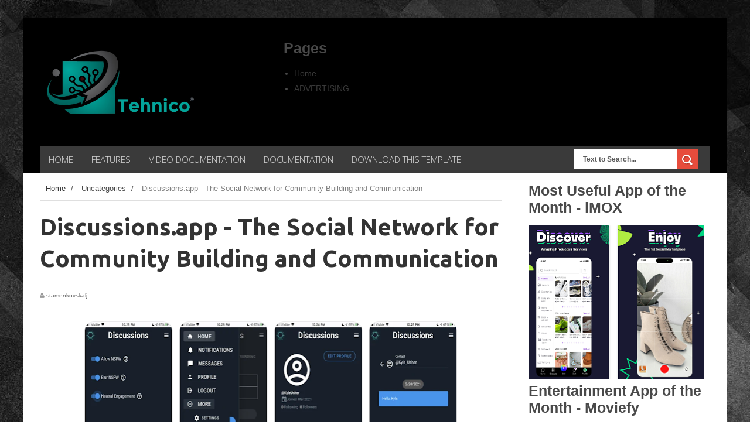

--- FILE ---
content_type: text/html; charset=UTF-8
request_url: https://www.tehnico.com/2021/04/discussionsapp-social-network-for.html
body_size: 82814
content:
<!DOCTYPE html>
<html dir='ltr' xmlns='http://www.w3.org/1999/xhtml' xmlns:b='http://www.google.com/2005/gml/b' xmlns:data='http://www.google.com/2005/gml/data' xmlns:expr='http://www.google.com/2005/gml/expr'>
<head>
<link href='https://www.blogger.com/static/v1/widgets/4128112664-css_bundle_v2.css' rel='stylesheet' type='text/css'/>
<!--[if lt IE 9]> <script src="http://html5shiv.googlecode.com/svn/trunk/html5.js"> </script> <![endif]-->
<link href="//fonts.googleapis.com/css?family=Open+Sans:300italic,400italic,700italic,800italic,400,300,700,800%7CRaleway:400,200,100,500,700,800,900&amp;subset=latin,latin-ext" media="all" rel="stylesheet" type="text/css">
<link href="//fonts.googleapis.com/css?family=Ubuntu:400,300,300italic,400italic,500,500italic,700,700italic&amp;subset=latin,latin-ext" media="all" rel="stylesheet" type="text/css">
<meta content='width=device-width,initial-scale=1,minimum-scale=1,maximum-scale=1' name='viewport'/>
<meta content='text/html;charset=UTF-8' http-equiv='Content-Type'/>
<meta content='IE=edge,chrome=1' http-equiv='X-UA-Compatible'/>
<meta content='text/html; charset=UTF-8' http-equiv='Content-Type'/>
<meta content='blogger' name='generator'/>
<link href='https://www.tehnico.com/favicon.ico' rel='icon' type='image/x-icon'/>
<link href='https://www.tehnico.com/2021/04/discussionsapp-social-network-for.html' rel='canonical'/>
<link rel="alternate" type="application/atom+xml" title="Tehnico - Atom" href="https://www.tehnico.com/feeds/posts/default" />
<link rel="alternate" type="application/rss+xml" title="Tehnico - RSS" href="https://www.tehnico.com/feeds/posts/default?alt=rss" />
<link rel="service.post" type="application/atom+xml" title="Tehnico - Atom" href="https://www.blogger.com/feeds/2912144147004193896/posts/default" />

<link rel="alternate" type="application/atom+xml" title="Tehnico - Atom" href="https://www.tehnico.com/feeds/3002084228949124726/comments/default" />
<!--Can't find substitution for tag [blog.ieCssRetrofitLinks]-->
<link href='https://blogger.googleusercontent.com/img/b/R29vZ2xl/AVvXsEjms7l9esDHI-yCxl5L5543eXuygzpCstQAqIdA2BwlLLH9pqxi2EXm_r2-cWFpyQAmp_JlUBFYGzW9yX6HS7aLX2QxSsfOTEYfrR_eptxb3OyDMqHm5-F7l-BUbfq6RRUb2zf16bEanPg/w640-h332/discussions+slika.png' rel='image_src'/>
<meta content='https://www.tehnico.com/2021/04/discussionsapp-social-network-for.html' property='og:url'/>
<meta content=' Discussions.app - The Social Network for Community Building and Communication  ' property='og:title'/>
<meta content='Get the latest from all the tech around.' property='og:description'/>
<meta content='https://blogger.googleusercontent.com/img/b/R29vZ2xl/AVvXsEjms7l9esDHI-yCxl5L5543eXuygzpCstQAqIdA2BwlLLH9pqxi2EXm_r2-cWFpyQAmp_JlUBFYGzW9yX6HS7aLX2QxSsfOTEYfrR_eptxb3OyDMqHm5-F7l-BUbfq6RRUb2zf16bEanPg/w1200-h630-p-k-no-nu/discussions+slika.png' property='og:image'/>
<title>
 Discussions.app - The Social Network for Community Building and Communication   - Tehnico
</title>
<!-- Description and Keywords (start) -->
<meta content='YOUR KEYWORDS HERE' name='keywords'/>
<!-- Description and Keywords (end) -->
<meta content=' Discussions.app - The Social Network for Community Building and Communication  ' property='og:title'/>
<meta content='https://www.tehnico.com/2021/04/discussionsapp-social-network-for.html' property='og:url'/>
<meta content='article' property='og:type'/>
<meta content='https://blogger.googleusercontent.com/img/b/R29vZ2xl/AVvXsEjms7l9esDHI-yCxl5L5543eXuygzpCstQAqIdA2BwlLLH9pqxi2EXm_r2-cWFpyQAmp_JlUBFYGzW9yX6HS7aLX2QxSsfOTEYfrR_eptxb3OyDMqHm5-F7l-BUbfq6RRUb2zf16bEanPg/w640-h332/discussions+slika.png' property='og:image'/>
<meta content='Tehnico' property='og:site_name'/>
<meta content='https://www.tehnico.com/' name='twitter:domain'/>
<meta content=' Discussions.app - The Social Network for Community Building and Communication  ' name='twitter:title'/>
<meta content='summary_large_image' name='twitter:card'/>
<meta content='https://blogger.googleusercontent.com/img/b/R29vZ2xl/AVvXsEjms7l9esDHI-yCxl5L5543eXuygzpCstQAqIdA2BwlLLH9pqxi2EXm_r2-cWFpyQAmp_JlUBFYGzW9yX6HS7aLX2QxSsfOTEYfrR_eptxb3OyDMqHm5-F7l-BUbfq6RRUb2zf16bEanPg/w640-h332/discussions+slika.png' name='twitter:image'/>
<meta content=' Discussions.app - The Social Network for Community Building and Communication  ' name='twitter:title'/>
<link href="//fonts.googleapis.com/css?family=Fjalla+One" rel="stylesheet" type="text/css">
<link href='//maxcdn.bootstrapcdn.com/font-awesome/4.3.0/css/font-awesome.min.css' rel='stylesheet'/>
<link href='https://www.blogger.com/static/v1/widgets/1535467126-widget_css_2_bundle.css' rel='stylesheet' type='text/css'/>
<link href="//fonts.googleapis.com/css?family=Raleway:300,400,500,600" rel="stylesheet" type="text/css">
<style id='page-skin-1' type='text/css'><!--
/*
-----------------------------------------------
Blogger Template Style
Name:        Sky Blog
Author :     http://www.soratemplates.com
License:     Free Version
----------------------------------------------- */
/* Variable definitions
====================
<Variable name="maincolor" description="Main Color" type="color" default="#E74C3C"/>
*/
html,body,div,span,applet,object,iframe,h1,h2,h3,h4,h5,h6,p,blockquote,pre,a,abbr,acronym,address,big,cite,code,del,dfn,em,img,ins,kbd,q,s,samp,small,strike,strong,sub,sup,tt,var,b,u,i,center,dl,dt,dd,ol,ul,li,fieldset,form,label,legend,table,caption,tbody,tfoot,thead,tr,th,td,article,aside,canvas,details,embed,figure,figcaption,footer,header,hgroup,menu,nav,output,ruby,section,summary,time,mark,audio,video{margin:0;padding:0;border:0;font-size:100%;font:inherit;vertical-align:baseline;}
/* HTML5 display-role reset for older browsers */
article,aside,details,figcaption,figure,footer,header,hgroup,menu,nav,section{display:block;}body{line-height:1;display:block;}*{margin:0;padding:0;}html{display:block;}ol,ul{list-style:none;}blockquote,q{quotes:none;}blockquote:before,blockquote:after,q:before,q:after{content:&#39;&#39;;content:none;}table{border-collapse:collapse;border-spacing:0;}
/* FRAMEWORK */
#tab .quickedit img, .popular-posts .quickedit img {width: 18px!important;height:18px!important;padding: 0!important;border: 0!important;}
a.quickedit {background:transparent!important;}
.navbar,.post-feeds,.feed-links{display:none;
}
.navbar, .Attribution, .quickedit {
display:none!important;
}
.section,.widget{margin:0 0 0 0;padding:0 0 0 0;
}
strong,b{font-weight:bold;
}
cite,em,i{font-style:italic;
}
a:link{color:#383838;text-decoration:none;outline:none;transition:all 0.25s;-moz-transition:all 0.25s;-webkit-transition:all 0.25s;
}
a:visited{color:#333333;text-decoration:none;
}
a:hover{color:#E74C3C;text-decoration:none;
}
a img{border:none;border-width:0;outline:none;
}
abbr,acronym{
}
sup,sub{vertical-align:baseline;position:relative;top:-.4em;font-size:86%;
}
sub{top:.4em;}small{font-size:86%;
}
kbd{font-size:80%;border:1px solid #999;padding:2px 5px;border-bottom-width:2px;border-radius:3px;
}
mark{background-color:#ffce00;color:black;
}
p,blockquote,pre,table,figure,hr,form,ol,ul,dl{margin:1.5em 0;
}
hr{height:1px;border:none;background-color:#666;
}
body#layout div#header-right {
width: 61%;
float: right;
height: auto;
max-height: inherit;
}
body#layout #nav, body#layout div#featured-posts-section, body#layout #fontoo {
display: none;
}
body#layout #outer-wrapper {
width:800px;
margin:0 auto;
}
body#layout #content-wrapper {
padding: 0;
}
body#layout .sidebar-container {
padding: 0;
}
body#layout #bottombar {
padding: 0;
}
body#layout #bottombar a {
float: none;
padding: 0;
margin: 0 0 0 24px;
}
body#layout #bottombar .left .widget, body#layout #bottombar .center .widget, body#layout #bottombar .right .widget {
margin: 8px 0 0;
}
body#layout #bottombar .left, body#layout #bottombar .center, body#layout #bottombar .right {
width:28%;
}
/* heading */
h1,h2,h3,h4,h5,h6{font-weight:bold;line-height:normal;margin:0 0 0.6em;
}
h1{font-size:200%
}
h2{font-size:180%
}
h3{font-size:160%
}
h4{font-size:140%
}
h5{font-size:120%
}
h6{font-size:100%
}
/* list */
ol,ul,dl{margin:.5em 0em .5em 3em
}
ol{list-style:decimal outside
}
ul{list-style:disc outside
}
li{margin:.5em 0
}
dt{font-weight:bold
}
dd{margin:0 0 .5em 2em
}
/* form */
input,button,select,textarea{font:inherit;font-size:100%;line-height:normal;vertical-align:baseline;
}
textarea{display:block;-webkit-box-sizing:border-box;-moz-box-sizing:border-box;box-sizing:border-box;
}
/* code blockquote */
pre,code{font-family:&quot;Courier New&quot;,Courier,Monospace;color:inherit;
}
pre{white-space:pre;word-wrap:normal;overflow:auto;
}
/* table */
.post-body table[border=&quot;1&quot;] th, .post-body table[border=&quot;1&quot;] td, .post-body table[border=&quot;1&quot;] caption{border:1px solid;padding:.2em .5em;text-align:left;vertical-align:top;
}
.post-body table.tr-caption-container {border:1px solid #e5e5e5;
}
.post-body th{font-weight:bold;
}
.post-body table[border=&quot;1&quot;] caption{border:none;font-style:italic;
}
.post-body table{
}
.post-body td, .post-body th{vertical-align:top;text-align:left;font-size:13px;padding:3px 5px;border:1px solid #e5e5e5;
}
.post-body th{background:#f0f0f0;
}
.post-body table.tr-caption-container td {border:none;padding:8px;
}
.post-body table.tr-caption-container, .post-body table.tr-caption-container img, .post-body img {max-width:100%;height:auto;
}
.post-body td.tr-caption {color:#666;font-size:80%;padding:0px 8px 8px !important;
}
img {
max-width:100%;
height:auto;
border:0;
}
table {
max-width:100%;
}
.post-timestamp {display: none;}
.clear {
clear:both;
}
.clear:after {
visibility:hidden;
display:block;
font-size:0;
content:" ";
clear:both;
height:0;
}
body#layout #mywrapper{
width: 60%;
float: left;
}
body#layout #post-wrapper {
width: 100%;
float: left;
}
body#layout div#main {
width: 100%;
}
body#layout #header-wrapper {
min-height: 0px;
margin:0;
padding:0;
}
body {
margin: 0 0 0 0;
padding: 0 0 0 0;
text-align: left;
font-family: "Helvetica", Arial, sans-serif;
font-size: 14px;
line-height: 22px;
background-color: #000000;
background-color: #000000;
background: url('https://blogger.googleusercontent.com/img/b/R29vZ2xl/AVvXsEiOu6p4yhiBMgB-1QEl008ZU-ZVfyIUikutyAi9zU0i0dl8sZBC79aeVBKsaMEoHzghL8s8YYxcbEl8ngnf1Nmp8F9OG5v3mbD5zAWm3NbbzNvDErEhozgNOliHulSKQGxa-YJS7zpG/s1600/111.jpg') fixed;
color: #494949;
word-wrap: break-word;
}
/* outer-wrapper */
#outer-wrapper {
background:#ffffff;
max-width:1200px;
margin:30px auto 0px;
overflow: hidden;
background: #fff;
}
/* NAVIGATION MENU */
div#top-nav {
background-color: #fafafa;
height: 45px;
top: 0;
margin: 0 auto;
z-index: 9999;
border-left: 1px solid #e0e0e0;
border-right: 1px solid #e0e0e0;
-webkit-box-shadow: inset 0 1px 0 #fff, inset 0 -1px 0 #dadada, 0 0 15px rgba(0, 0, 0, 0.07);
-moz-box-shadow: inset 0 1px 0 #fff, inset 0 -1px 0 #dadada, 0 0 15px rgba(0, 0, 0, 0.07);
box-shadow: inset 0 1px 0 #fff, inset 0 -1px 0 #dadada, 0 0 15px rgba(0, 0, 0, 0.07);
}
.top-menu {
font:normal normal 12px Arial, sans-serif;
margin:0 auto;
height:45px;
overflow:hidden;
}
.top-menu1 {
font:normal normal 12px Arial, sans-serif;
margin:0 auto;
height:43px;
overflow:hidden;
padding: 0px 0px 0;
}
.menubar {
list-style-type:none;
margin:0 0 0 0;
padding:0 0 0 0;
}
.menubar li {
display: block;
float: left;
line-height: 46px;
margin: 0 0 0 0;
padding: 0 0 0 0;
}
.menubar li a {
padding: 0 12px;
line-height: 13px;
text-decoration: none;
text-transform: uppercase;
font-size: 13px;
text-transform: uppercase;
font-family: 'Open Sans', Arial, sans-serif;
font-weight: 300;
color: #333;
}
.menubar li a:hover {
color:#222;
}
ul.socialbar {
height: 44px;
margin: 0 0 0 0;
padding: 0 0;
float: right;
line-height: 43px;
background: #f6f6f6;
}
ul.socialbar a {
color: #333;
font-size: 24px;
padding: 5px 13px;
text-align: center;
border-left: 1px solid #e0e0e0;
-moz-box-shadow: inset 1px 0 0 #fff;
-webkit-box-shadow: inset 1px 0 0 #fff;
box-shadow: inset 1px 0 0 #fff;
}
ul.socialbar .fa{width: 20px;}
ul.socialbar li {
display:inline-block;
list-style-type:none;
float:right;
margin:0 0;
padding:0 0;
border-right:none;
}
/* HEADER WRAPPER */
#header-wrapper {
margin:0 auto;
overflow:hidden;
padding: 30px 28px;
background: #000000;
min-height: 150px;
}
.header {
float: left;
width: 27.7%;
max-width: 277px;
/* height: 110px; */
margin: 12px 0;
}
div#header-inner {
margin-left: 10px;
}
.header h1.title,.header p.title {
font:normal bold 65px Fjalla One, Arial, Helvetica, sans-serif;
margin:0 0 0 0;
text-transform:uppercase;
color: #fff;
}
.header .description {
color:#555555;
}
.header a {
color:#fff;
}
.header a:hover {
color:#999;
}
.header img {
display:block;
padding: 9px 0 39px;
}
.header-right {
float: right;
padding: 0;
overflow: hidden;
margin: 8px 0px 0 0;
width: 72.8%;
max-width: 728px;
max-height: 90px;
}
.header-right img {
display:block;
}
#nav {
font: normal bold 12px Arial, sans-serif;
height: 45px;
top: 0;
margin: -46px 28px 0;
padding: 0;
z-index: 9999;
background: #3a3a3a;
border-bottom: 1px solid #3a3a3a;
}
.menubar2 {
list-style: none;
margin:0 0 0 0;
*zoom: 1;
float:left;
}
.menubar2:before,
.menubar2:after {
content: " ";
display: table;
}
.menubar2:after {
clear: both;
}
.menubar2 ul {
list-style: none;
margin:0 0 0 0;
width:12em;
}
.menubar2 a {
display:block;
padding:0 15px;
}
.menubar2 li {
position: relative;
display: block;
float: left;
line-height: 45px;
margin: 0 0 0 0;
padding: 0 1px 0 0;
}
.menubar2 li li {
float: none;
}
.menubar2 > li > a {
display: block;
height: 45px;
line-height: 45px;
font-size: 15px;
text-transform: uppercase;
font-family: 'Open Sans', Arial, sans-serif;
font-weight: 300;
color: #ddd;
}
.active {
color: #ddd!important;
border-bottom: 1px solid #e74c3c;
}
.active a{
color: #ddd!important;
}
.menubar2 > li:hover {
background: #e74c3c;
color: #fff;
border-bottom: 1px solid #e74c3c;
}
.active:hover {
color: #ddd!important;
border-bottom:none;
}
.menubar2 li ul {
background: #383838;
border-bottom: 4px solid #E74C3C;
display:block;
position:absolute;
left:0;
z-index:10;
visibility:hidden;
opacity:0;
-webkit-transition:all .25s ease-out;
-moz-transition:all .25s ease-out;
-ms-transition:all .25s ease-out;
-o-transition:all .25s ease-out;
transition:all .25s ease-out;
}
.menubar2 li li ul {
left:100%;
top:-1px;
}
.menubar2 > li.hover > ul {
visibility:visible;
opacity:10;
}
.menubar2 li li.hover ul {
visibility:visible;
opacity:10;
}
.menubar2 li li a {
display: block;
color: #fff;
font-family: 'Droid Sans', sans-serif;
position: relative;
z-index: 100;
line-height: 32px;
border-bottom: 1px solid #313030;
}
.menubar2 li li a:hover {
color:#878787;
}
.menubar2 li li li a {
color: #e0dfdf;
font-family: 'Droid Sans', sans-serif;
text-shadow: 0 1px 1px #4B4B4B;
z-index:20;
}
i.fa.fa-home {
font-size: 25px;
padding: 10px 5px;
}
/* CONTENT WRAPPER */
#content-wrapper {
background-color:transparent;
margin: 0 auto;
padding: 0px 28px 0;
word-wrap:break-word;
}
div#featured-posts-section {
max-height: 400px;
overflow: hidden;
padding: 28px;
background-color: #fff;
}
.largebanner {
background:#fff;
border-right:1px solid #e5e5e5;
border-bottom:1px solid #e5e5e5;
border-left:1px solid #e5e5e5;
}
.largebanner .widget {
padding:15px 14px;
overflow:hidden;
}
.largebanner img, .largebanner iframe{
display:block;
max-width:100%;
border:none;
overflow:hidden;
}
/* POST WRAPPER */
#post-wrapper {
background:transparent;
float:left;
width:805px;
max-width:805px;
margin:0 0 10px;
border-right: 1px solid #E0E0E0;
}
.post-container {
padding:0px 0px 0 0;
}
.header h1.title:first-letter {
color: #E74C3C;
}
.breadcrumbs {font-size: 13px;
line-height: 21px;
margin: 0 0 25px 0;
display: block;
overfolow: hidden;
padding: 0 0 10px 0;
border-bottom: 1px solid #dfdfdf;}
.breadcrumbs > span {padding: 10px 5px 10px 10px;}
.breadcrumbs > span:last-child {background: none repeat scroll 0 0 transparent;color: #808080;}
.breadcrumbs a {color: #333333;}
.post {
background:#ffffff;
margin:0 0 15px;
padding:15px 0;
}
.post-body {
display: block;
margin: 0 0 0 0;
font-size: 16px;
line-height: 28px;
color: #585858;
}
h2.post-title, h1.post-title {
margin-bottom: 2px;
text-transform: none;
font-family: sans-serif;
font-weight: 400;
font-style: normal;
color: #444444;
font-size: 1.25em;
}
h2.post-title a, h1.post-title a, h2.post-title, h1.post-title {
color:#383838;
}
h2.post-title a:hover, h1.post-title a:hover {
color:#E74C3C;
}
.img-thumbnail {
background:#fbfbfb url(https://blogger.googleusercontent.com/img/b/R29vZ2xl/AVvXsEhalYuijdehHExxMT8x41UkuhElzyjq8riOXdHNc4-QA0HGzmdoH_p83MXT5isGk8dW18FVNLZJHTIVKSpC4SKFohvsGXiz_QhB9cp2O-fhcKqaO3bqoW4v5_oQLeg6x4t5GMjSlclw1dOA/w200-c-h140/no-image.png) no-repeat center center;
position:relative;
float:left;
width:200px;
height:200px;
margin:0 25px 0 0;
}
.img-thumbnail img {
width:200px;
height:200px;
}
span.rollover {
}
span.rollover:before {
content:"";
position: absolute;
width:24px;
height:24px;
margin:-12px;
top:50%;
left:50%;
}
span.rollover:hover {
opacity: .7;
-o-transition:all 1s;
-moz-transition:all 1s;
-webkit-transition:all 1s;
}
.post-info {
padding: 10px 0;
color: #999;
font-weight: 400;
font-style: normal;
font-family: sans-serif;
font-size: 10px;
line-height: 1em;
}
.post-info a {
display:inline-block;
color:#666666;
}
.author-info, .time-info, .comment-info, .label-info, .review-info {
margin-right:12px;
display:inline;
}
span.comment-info {
float: right;
}
span.label-info a {
font-size: 10px;
letter-spacing: 1px;
line-height: 1em;
padding: 3px 4px;
text-transform: uppercase;
text-decoration: none;
display: inline-block;
margin-right: 4px;
background-color: #e74c3c;
color: #fff;
font-family: sans-serif;
margin-bottom: 10px;
}
a.readmore {
display: inline-block;
margin: 15px 0 0;
background-color: #E74C3C;
border: 1px solid #02A4E3;
padding: 0px 10px;
line-height: 26px;
color: #FFFFFF;
font-size: 11px;
font-weight: bold;
text-transform: uppercase;
}
a.readmore:hover  {
border:1px solid #aaaaaa;
}
/* Page Navigation */
.pagenavi, #blog-pager {
width: 95%;
clear: both;
margin: -16px 0 10px;
text-align: center;
font-size: 14px;
font-weight: bold;
padding: 0px;
text-transform: uppercase;
border-bottom: 1px solid #ddd;
border-top: 1px solid #ddd;
}
.pagenavi span,.pagenavi a, #blog-pager a {
padding: 6px 20px 6px 15px;
display:inline-block;
color:$(readmore.color);
background: none repeat scroll 0 0 transparent;
border-right: 1px solid #DDDDDD;
background-color:$(readmore.background.color);
border: 1px solid $(readmore.border.color);
}
#blog-pager .home-link {
display:none;
}
.pagenavi .current, .pagenavi .pages, .pagenavi a:hover, #blog-pager a:hover {
background: #E74C3C;
color: #fff;
}
.pagenavi .pages {
display:none;
}
/* SIDEBAR WRAPPER */
#sidebar-wrapper {
background:transparent;
float:right;
width:35%;
max-width:310px;
margin:0 auto;
}
.sidebar-container {
padding:15px 0;
}
.sidebar h2, .panel h2 {
display: block;
font-family: 'Raleway',sans-serif;
font-weight: 500;
font-size: 20px;
/* line-height: 22px; */
padding: 5px 0 5px 0px;
margin: 6px 0 5px 0;
/* border-bottom: 3px #E74C3C solid; */
/* color: #222; */
background: #333;
}
#sidebar1 h2 span,#sidebar h2 span{
}
.sidebar h2 span {
/* padding-bottom: 12px; */
background: #E74C3C;
color: #fff;
padding: 5px 10px;
/* border-bottom: 3px #444 solid; */
}
#bottombar h2 span {
bottom: -2px;
padding: 6px;
color: #fff;
}
.sidebar h2:after, .panel h2:after {
content: " ";
width:90px;
height: 0px;
position: absolute;
left: 0;
bottom: -2px;
}
.sidebar .widget {
margin:0 0 15px;
}
.sidebar ul, .sidebar ol {
list-style-type:none;
margin:0 0 0 0;
padding:0 0 0 0;
}
.sidebar li {
margin:5px 0;
padding:0 0 0 0;
}
/* Recent Post */
.recent-post-title {
margin:0 0 15px;
padding:0;
position:relative;
}
div.recent-post-title:after {
}
.recent-post-title h2 {
display: block;
font-family: 'Raleway',sans-serif;
font-weight: 500;
font-size: 24px;
line-height: 24px;
padding: 0 0 13px 0px;
margin: 6px 0 5px 0;
border-bottom: 3px #E74C3C solid;
color: #222;
}
.recent-post-title h2 span{padding-bottom: 11px;
border-bottom: 3px #444 solid;}
.recent-post-title h2 a {
color:#474747;
}
.stylebox {
float:left;
width:50%;
margin:0 0;
}
.stylebox .widget {
padding:0 15px 15px 0;
}
.stylebox .widget-content {
background:#ffffff;
}
.stylebox ul {
list-style-type:none;
margin:0 0 0 0;
padding:0 0 0 0;
}
.stylebox1 {
float:left;
width:98%;
margin:0 0;
}
.stylebox1 .widget {
padding:0 0px 15px 0;
}
.stylebox1 .widget-content {
background:#ffffff;
}
.stylebox1  ul {
list-style-type:none;
margin:0 0 0 0;
padding:0 0 0 0;
}
/* Recent Post */
ul.xpose_thumbs {
margin:0 0 0 0;
}
ul.xpose_thumbs li {
font-size:12px;
min-height:68px;
margin:0 0 8px;
padding:0 0 8px;
border-bottom:1px dotted #e5e5e5;
}
ul.xpose_thumbs .xpose_thumb {
position:relative;
background:#fbfbfb;
margin:3px 0 10px 0;
width:100%;
height:50px;
padding-bottom:46%;
overflow:hidden;
}
ul.xpose_thumbs .xpose_thumb img {
height:auto;
width:100%;
}
ul.xpose_thumbs1 {
margin:0 0 0 0;
width:65%;
float:left;
}
ul.xpose_thumbs1 li {
font-size:12px;
min-height:68px;
margin:0 0 8px;
padding:0 0 8px;
border-bottom:1px dotted #e5e5e5;
}
ul.xpose_thumbs1 .xpose_thumb {
position:relative;
background:#fbfbfb;
margin:3px 0 10px 0;
width:100%;
height:62px;
padding-bottom:46%;
overflow:hidden;
}
ul.xpose_thumbs1 .xpose_thumb img {
height:auto;
width:100%;
}
ul.xpose_thumbs2 {
font-size:13px;
}
ul.xpose_thumbs2 li {
padding:0 0;
min-height:106px;
font-size:11px;
margin: 0 0 8px;
padding: 0 0 8px;
border-bottom:1px dotted #e5e5e5;
}
ul.xpose_thumbs2 .xpose_thumb2 {
background:#fbfbfb;
float:left;
margin:3px 8px 0 0;
height:100px;
width:100px;
}
ul.xpose_thumbs2 .xpose_thumb2 img {
height:100px;
width:100px;
}
span.xpose_title {
font-family: "Raleway",Helvetica,Arial,sans-serif;
font-size: 22px;
line-height: 24px;
font-weight: 500;
color: #222;
margin: 0 0 15px 0;
}
span.xpose_title2 {
font-size:16px;
}
span.xpose_title_big {
font-family: "Raleway",Helvetica,Arial,sans-serif;
font-size: 36px;
line-height: 40px;
font-weight: 400;
color: #222;
margin: 0 0 30px 0;
}
span.xpose_title22 {
font-size: 18px;
line-height: 24px;
font-weight: 500;
color: #222;
margin: 0 0 0 0;
}
span.rp_summary {
display: block;
margin: 0 0 0 0;
font-size: 16px;
line-height: 28px;
color: #585858;
}
span.xpose_meta {
background: transparent;
display: block;
font-size: 11px;
color: #aaa;
color: #aaa !important;
margin: 0px 0 0px 0;
font-size: 13px;
font-weight: 400;
line-height: 21px;
text-transform: uppercase;
}
span.xpose_meta a {
color: #aaa !important;
display: inline-block;
margin: 10px 0 10px 0;
font-size: 13px;
font-weight: 400;
line-height: 21px;
color: #c4c4c4;
text-transform: uppercase;
}
span.xpose_meta_date, span.xpose_meta_comment, span.xpose_meta_more  {
display:inline-block;
margin-right:8px;
}
span.xpose_meta_date:before {
content: "\f073";
font-family: FontAwesome;
font-style: normal;
font-weight: normal;
text-decoration: inherit;
padding-right:4px;
}
span.xpose_meta_comment:before  {
content: "\f086";
font-family: FontAwesome;
font-style: normal;
font-weight: normal;
text-decoration: inherit;
padding-right:4px;
}
span.xpose_meta_more:before {
content: "\f0a9";
font-family: FontAwesome;
font-style: normal;
font-weight: normal;
text-decoration: inherit;
padding-right:4px;
}
ul.xpose_thumbs2 li a:hover, ul.xpose_thumbs li a:hover {
color:#E74C3C;
}
ul.xpose_thumbs22 {
font-size:13px;
width:32%;
float:right;
}
ul.xpose_thumbs22 li {
padding:0 0;
min-height:66px;
font-size:11px;
margin: 0 0 8px;
padding: 0 0 3px;
border-bottom:1px dotted #e5e5e5;
}
ul.xpose_thumbs22 .xpose_thumb2 {
background: #fbfbfb;
float: left;
margin: 3px 8px 6px 0;
height: 140px;
width: 245px;
}
ul.xpose_thumbs22 .xpose_thumb2 img {
height:140px;
width:245px;
}
span.xpose_title {
font-family: "Raleway",Helvetica,Arial,sans-serif;
font-size: 22px;
line-height: 24px;
font-weight: 500;
color: #222;
margin: 0 0 15px 0;
}
span.xpose_title2 {
font-size:16px;
}
span.rp_summary {
display: block;
margin: 0 0 0 0;
font-size: 16px;
line-height: 28px;
color: #585858;
}
span.xpose_meta {
background: transparent;
display: block;
font-size: 11px;
color: #aaa;
color: #aaa !important;
margin: 0px 0 0px 0;
font-size: 13px;
font-weight: 400;
line-height: 21px;
text-transform: uppercase;
}
span.xpose_meta a {
color: #aaa !important;
display: inline-block;
margin: 10px 0 10px 0;
font-size: 13px;
font-weight: 400;
line-height: 21px;
color: #c4c4c4;
text-transform: uppercase;
}
span.xpose_meta_date, span.xpose_meta_comment, span.xpose_meta_more  {
display:inline-block;
margin-right:8px;
}
span.xpose_meta_date:before {
content: "\f073";
font-family: FontAwesome;
font-style: normal;
font-weight: normal;
text-decoration: inherit;
padding-right:4px;
}
span.xpose_meta_comment:before  {
content: "\f086";
font-family: FontAwesome;
font-style: normal;
font-weight: normal;
text-decoration: inherit;
padding-right:4px;
}
span.xpose_meta_more:before {
content: "\f0a9";
font-family: FontAwesome;
font-style: normal;
font-weight: normal;
text-decoration: inherit;
padding-right:4px;
}
ul.xpose_thumbs22 li a:hover, ul.xpose_thumbs li a:hover {
color:#E74C3C;
}
/* BOTTOMBAR */
#bottombar {
overflow:hidden;
margin:0 auto;
padding:15px 28px;
color:#dddddd;
-webkit-box-shadow: 0 0 15px rgba(0, 0, 0, 0.07), inset 0 5px 81px rgba(0, 0, 0, 0.75);
-moz-box-shadow: 0 0 15px rgba(0, 0, 0, 0.07), inset 0 5px 81px rgba(0, 0, 0, 0.75);
box-shadow: 0 0 15px rgba(0, 0, 0, 0.07), inset 0 5px 81px rgba(0, 0, 0, 0.75);
border-bottom: 1px solid #0f0f0f;
background-color: #333;
}
#bottombar .left {
float:left;
width:34%;
}
#bottombar .center {
float:left;
width:34%;
}
#bottombar .right {
float:right;
width:32%;
}
#bottombar .left .widget, #bottombar .center .widget {
margin:0 15px 15px 0;
}
#bottombar .right .widget {
margin:0 0 15px 0;
}
#bottombar h2 {
font:normal bold 13px Arial, sans-serif;
margin:0 0 10px 0;
padding:6px 0;
text-transform:uppercase;
position:relative;
color:#eeeeee;
}
#bottombar ul, #bottombar ol {
list-style-type:none;
margin:0 0 0 0;
padding:0 0 0 0;
}
#bottombar li {
margin:5px 0;
padding:0 0 0 0;
}
#bottombar ul li:before {
color:#eeeeee !important;
}
#bottombar a {
color:#dddddd;
}
#bottombar a:hover {
color:#ffffff;
}
/* FOOTER */
/* FOOTER */
#footer-wrapper {
background:#333;
margin:0 auto;
padding:8px 20px;
overflow:hidden;
color:#eeeeee;
font-size:12px;
border-top: 1px solid #404040;
border-bottom: 1px solid #0f0f0f;
}
.footer-left {
float:left;
margin:10px;
color: #949494;
}
.footer-right {
float:right;
color: #949494;
padding: 10px;
}
#footer-wrapper a {
color:#b8b8b8;
}
#footer-wrapper a:hover {
color:#ffffff;
}
/* CUSTOM WIDGET */
.widget ul {
line-height:1.4em;
}
/* Tab Menu */
.set, .panel {
margin: 0 0;
}
.tabs .panel {
padding:0 0;
}
.tabs-menu {
border-bottom:3px solid #E73138;
padding: 0 0;
margin:0 0;
}
.tabs-menu li {
font:normal bold 12px Arial, sans-serif;
display: inline-block;
*display: inline;
zoom: 1;
margin: 0 3px 0 0;
padding:10px;
background:#fff;
border:1px solid #e5e5e5;
border-bottom:none !important;
color:#333333;
cursor:pointer;
position:relative;
}
.tabs-menu .active-tab {
background:#E73138;
border:1px solid #E73138;
border-bottom:none !important;
color:#fff;
}
.tabs-content {
padding:10px 0;
}
.tabs-content .widget li {
float:none !important;
margin:5px 0;
}
.tabs-content .widget ul {
overflow:visible;
}
/* Custom CSS for Blogger Popular Post Widget */
.PopularPosts ul,
.PopularPosts li,
.PopularPosts li img,
.PopularPosts li a,
.PopularPosts li a img {
margin:0 0;
padding:0 0;
list-style:none;
border:none;
background:none;
outline:none;
}
.PopularPosts ul {
margin:.5em 0;
list-style:none;
color:black;
counter-reset:num;
}
.PopularPosts ul li img {
display:block;
margin:0 .5em 0 0;
width:75px;
height:75px;
float:left;
}
.PopularPosts ul li {
margin:0 10% .4em 0 !important;
padding:.5em 1.5em .5em .5em !important;
counter-increment:num;
position:relative;
}
.PopularPosts ul li:before,
.PopularPosts ul li .item-title a, .PopularPosts ul li a {
font-weight:bold;
color:#333 !important;
text-decoration:none;
}
#bottombar .PopularPosts ul li:before,
#bottombar .PopularPosts ul li .item-title a, #bottombar .PopularPosts ul li a {
font-weight:bold;
color:#fff !important;
text-decoration:none;
line-height: 16px;
font-family: 'Raleway', Arial, sans-serif;
font-weight: 400;
}
/* Set color and level */
.PopularPosts ul li {margin-right:1% !important}
.PopularPosts .item-thumbnail {
margin:0 0 0 0;
}
.PopularPosts .item-snippet {
font-size:11.5px;
color: #646464;
}
#bottombar .PopularPosts .item-snippet {
font-size:12px;
color: #a8a8a8;
}
.profile-img{
display:inline;
opaciry:10;
margin:0 6px 3px 0;
}
/* back to top */
#back-to-top {
background: #E74C3C;
color: #ffffff;
padding: 8px 10px;
border-radius: 50%;
font-size: 24px;
border: 1px solid #E74C3C;
}
.back-to-top {
position:fixed !important;
position:absolute;
bottom:130px;
right:20px;
z-index:999;
}
/* ==== Related Post Widget Start ==== */
#related-posts h2 > span{
border-bottom: 2px solid #E74C3C;
bottom: -2px;
padding: 4px 10px;
}
#related-posts{
float:left;
width:100%;
margin-bottom:40px;
}
#related-posts h2{
border-bottom: 2px solid #eee;
padding: 4px 0;
font: normal normal 18px Oswald;
text-transform: uppercase;
font: normal bold 12px Arial, sans-serif;
text-align: left;
color: #474747;
margin-bottom: 5px;
}
#related-posts a {
width: 254px;
text-decoration: none;
margin: 0 7px 7px 0;
float: left;
}
#related-posts #r-title {
width: 100%;
padding: 9px 0px 20px;
color: #fff;
height: 25px;
text-align: left;
margin: -63px 0px 0px 0px;
font-size: 15px;
line-height: 20px;
background: #111;
opacity: 0.7;
filter: alpha(opacity = 70);
}
#related-posts h8 {
padding-left: 14px;
display: inline-block;
}
#related-posts .related_img {
padding:0px;
width:100%;
height:170px;
}
#related-posts .related_img:hover{
opacity:.7;
filter:alpha(opacity=70);
-moz-opacity:.7;
-khtml-opacity:.7;
}
/* share buttons */
.share-buttons-box {
height: 67px;
background: url(https://blogger.googleusercontent.com/img/b/R29vZ2xl/AVvXsEiJN8BigOitLuw855bj1hhCtpM_prrAKtBD8a3nUlkyJXlso6K9myqXa69AJEQG1e4_Y9H9s8zH8WzGpZPyTmTMpcARYP2kLW2mNhSbHp2eU0AC_ojYtZumjtSr4ImhsFcwBSZufWP0GVH-/s1600/share.png) no-repeat 330px 10px;
margin:20px 0 15px;
overflow:hidden;
}
.share-buttons {
margin:0 0;
height:67px;
float:left;
}
.share-buttons .share {
float:left;
margin-right:10px;
display:inline-block;
}
/* error and search */
.status-msg-wrap {
font-size:120%;
font-weight:bold;
width:100%;
margin:20px auto;
}
.status-msg-body {
padding:20px 2%;
width:96%;
}
.status-msg-border {
border:1px solid #e5e5e5;
opacity:10;
width:auto;
}
.status-msg-bg {
background-color:#ffffff;
}
.status-msg-hidden {
padding:20px 2%;
}
#ArchiveList ul li:before {
content:"" !important;
padding-right:0px !important;
}
/* facebook comments */
.fb-comments{width: 100% !important;}
.fb-comments iframe[style]{width: 100% !important;}
.fb-like-box{width: 100% !important;}
.fb-like-box iframe[style]{width: 100% !important;}
.fb-comments span{width: 100% !important;}
.fb-comments iframe span[style]{width: 100% !important;}
.fb-like-box span{width: 100% !important;}
.fb-like-box iframe span[style]{width: 100% !important;
}
.rich-snippet {
padding:10px;
margin:15px 0 0;
border:3px solid #eee;
font-size:12px;
}
/*-------sidebar----------------*/
.sidebar-narrow{margin:0}
#sidebar-narrow .widget{margin-bottom:30px;}
#sidebar-narrow{float:right;width:160px;margin-right: 14px;
border-right: 1px solid #eaeaea;
border-left: 1px solid #eaeaea;
padding: 16px 10px 0 15px;}
div#main {
width: 98%;
margin-top: 15px;
}
div#mywrapper {
float: left;
width: 694px;
}
#sidebartab {
margin-bottom: 15px;
}
.tab-widget-menu {
height: 46px;
margin: 0;
padding: 8px 0 0 2px;
}
#sidebartab .widget {
margin-bottom: 0;
padding-bottom: 0;
}
#sidebartab .h2title {
display: none;
}
#sidebartab .h2titlesmall {
display: none;
}
#sidebartab .widget-content {
box-shadow: none;
-moz-box-shadow: none;
-webkit-box-shadow: none;
border: 0;
}
.tab-widget-menu ul, .tab-widget-menu li {
list-style: none;
padding: 0;
margin: 0;
}
.tab-widget-menu li {
background: #333;
bottom: -2px;
color: #FFF;
cursor: pointer;
float: left;
height: 38px;
line-height: 38px;
margin: -2px 0px 0 0px;
padding: 0;
position: relative;
text-align: center;
width: 33.3%;
z-index: 2;
}
.tab-widget-menu li.selected {
background: #E74C3C;
border-width: 1px 1px 3px;
color: #FFF;
margin-top: -2px;
}
#sidebartab .h2title, #sidebartab h2 {
display: none;
}
#sidebartab .h2titlesmall, #sidebartab h2 {
display: none;
}
#sidebartab .widget-content img {
padding: 2px;
border: 1px solid lightGrey;
width: 100px;
height: 100px;
}
#sidebartab .popular-posts li {
background: none repeat scroll 0 0 transparent;
border-bottom: 1px solid #E9E9E9;
overflow: hidden;
padding: 10px 0;
}
.PopularPosts img:hover, #sidebartab .widget-content img:hover {
-khtml-opacity: 0.4;
-moz-opacity: 0.4;
opacity: 0.4;
}
#sidebarlab .sidebar li a:hover {
color: #fff;
background: #222;
}
.PopularPosts a {font-weight:bold;}
.tagcloud a {
background: #e4e4e4;
color: #888;
display: block;
float: left;
font-size: 14px!important;
line-height: 12px;
margin: 0 2px 2px 0;
padding: 12px 17px;
}
.tagcloud a:link {
color: #888;
}
.tagcloud a:hover {
background: #E74C3C;
color: #fff;
}
.tagcloud1 a {
background: #555555;
color: #888;
display: block;
float: left;
font-size: 14px!important;
line-height: 12px;
margin: 0 2px 2px 0;
padding: 12px 17px;
}
.tagcloud1 a:link {
color: #888;
}
.tagcloud1 a:hover {
background: #E74C3C;
color: #fff;
}
.showpageArea a {
clear:both;
margin:-5px 0 10px;
text-align:center;
font-size:11px;
font-weight:bold;
text-transform:uppercase;
}
.showpageNum a {
padding:6px 10px;
margin-right:3px;
display:inline-block;
color:#333333;
background-color:#ffffff;
border: 1px solid #dddddd;
}
.showpageNum a:hover {
border: 1px solid #aaaaaa;
}
.showpagePoint {
padding:6px 10px;
margin-right:3px;
display:inline-block;
color:#333333;
background-color:#ffffff;
border: 1px solid #aaaaaa;
}
.showpageOf {
display:none;
}
.showpage a {
padding:6px 10px;
margin-right:3px;
display:inline-block;
color:#333333;
background-color:#ffffff;
border: 1px solid #dddddd;
}
.showpage a:hover {
border: 1px solid #aaaaaa;
}
.showpageNum a:link,.showpage a:link {
text-decoration:none;
color:#666;
}
#Attribution1 {
height:0px;
visibility:hidden;
display:none
}
.author-avatar img{float: left;
border: 50%;
width: 100px;
height: 100px;
-webkit-border-radius: 50px;
-moz-border-radius: 50px;
border-radius: 50px;
}
#author-box h3 {
padding-bottom: 5px;
font-size: 18px;
font-family: Oswald,arial,Georgia,serif;
}
.author-description {
margin-left: 120px;
}
.share-post {
font-size: 13px;
margin-top: 15px;
}
.share-post li {
float: left;
}
.share-post a {
display: block;
margin-right: 10px;
text-indent: -9999px;
margin-left: 12px;
background: url(https://blogger.googleusercontent.com/img/b/R29vZ2xl/AVvXsEi7VhAARo8fvt0x_a9Ds7WUoL4xqa9Y6mh4Tkb1ADOwMfwSqpMx_rObQw8jxdbFRmIBg1QGU-8fwluSSWiNtvg2e_mI6zSqqUZwALLrUNdN8IqRMcWi6LhIBHB-PFR801HCr7z9Jm9j73Q/s1600/single-share.png) no-repeat;
-webkit-transition: opacity .2s;
-moz-transition: opacity .2s;
-o-transition: opacity .2s;
transition: opacity .2s;
}
.share-post a:hover {
opacity: .7;
}
.share-post
.facebook a {
width: 7px;
}
.share-post
.twitter a {
width: 18px;
background-position: -47px 0;
}
.share-post
.google a {
width: 14px;
background-position: -105px 0;
}
.share-post
.pinterest a {
width: 11px;
background-position: -159px 1px;
}
/*** Share Post Styling ***/
#share-post {
width: 100%;
overflow: hidden;
margin-top: 20px;
}
#share-post a {
display: block;
height: 32px;
line-height: 32px;
color: #fff;
float: left;
padding-right: 10px;
margin-right: 10px;
margin-bottom: 25px;
}
#share-post
.facebook {
background-color: #436FC9;
}
#share-post
.twitter {
background-color: #40BEF4;
}
#share-post
.google {
background-color: #EC5F4A;
}
#share-post
span {
display: block;
width: 32px;
height: 32px;
float: left;
margin-right: 10px;
background: url(https://blogger.googleusercontent.com/img/b/R29vZ2xl/AVvXsEi7VhAARo8fvt0x_a9Ds7WUoL4xqa9Y6mh4Tkb1ADOwMfwSqpMx_rObQw8jxdbFRmIBg1QGU-8fwluSSWiNtvg2e_mI6zSqqUZwALLrUNdN8IqRMcWi6LhIBHB-PFR801HCr7z9Jm9j73Q/s1600/single-share.png) no-repeat;
}
#share-post
.facebook span {
background-color: #3967C6;
}
#share-post
.twitter span {
background-color: #26B5F2;
background-position: -72px 0;
}
#share-post
.google span {
background-color: #E94D36;
background-position: -144px 0;
}
/* Search Box
----------------------------------------------- */
#searchformfix
{
float:right;
overflow:hidden;
position:relative;
background: #3a3a3a;
padding: 5px 20px;
}
#searchform
{
margin:0px 0 0;
padding:0;
}
#searchform fieldset
{
padding:0;
border:none;
margin:0;
}
#searchform input[type="text"]{
background:#fff; border:none;
float:left; padding:0px 10px 0px 15px;
margin:0px; width:150px; height:34px;
line-height:34px;
transition:all 600ms cubic-bezier(0.215,0.61,0.355,1) 0s;
-moz-transition:all 300ms cubic-bezier(0.215,0.61,0.355,1) 0s;
-webkit-transition:all 600ms cubic-bezier(0.215,0.61,0.355,1) 0s;
-o-transition:all 600ms cubic-bezier(0.215,0.61,0.355,1) 0s; color:#585858}
#searchform input[type=submit]
{
background:url(https://blogger.googleusercontent.com/img/b/R29vZ2xl/AVvXsEgMdSavEnmLeBsOfsbgINuuxlQjlc8qgqFFkX1XZWpLwwwjEEsdDylpO24vm0l6nPcbmbc_azqPyx-IqgnqbnmivPopz1pNqamOzNIUNsk2ifbz2NfvHqNjst-SemCmTeijEfwf2UYN0FEG/s1600/icon-search.png) center 9px no-repeat;
cursor:pointer;
margin:0;
padding:0;
width:37px;
height:34px;
line-height:34px;
background-color:#E74C3C;
}
input[type=submit]
{
padding:4px 17px;
color:#ffffcolor:#585858;
text-transform:uppercase;
border:none;
font-size:20px;
background:url(gradient.png) bottom repeat-x;
cursor:pointer;
margin-top:10px;
float:left;
overflow:visible;
transition:all .3s linear;
-moz-transition:all .3s linear;
-o-transition:all .3s linear;
-webkit-transition:all .3s linear;
}
.selectnav {
display:none;
}
/*---Flicker Image Gallery-----*/
.flickr_plugin {
width: 100%;
}
.flickr_badge_image {
float: left;
height: 75px;
margin: 8px 5px 0px 5px;
width: 75px;
}
.flickr_badge_image a {
display: block;
}
.flickr_badge_image a img {
display: block;
width: 100%;
height: auto;
-webkit-transition: opacity 100ms linear;
-moz-transition: opacity 100ms linear;
-ms-transition: opacity 100ms linear;
-o-transition: opacity 100ms linear;
transition: opacity 100ms linear;
}
.flickr_badge_image a img:hover {
opacity: .5;
}
div#act {
display: none;
}
#sidebar-narrow .list-label-widget-content li:before {
content: "\f013";
font-family: fontawesome;
margin-right: 5px;
}
#sidebar-narrow .list-label-widget-content li {
display: block;
padding: 0 0 8px 0;
position: relative;
}
#sidebar-narrow .list-label-widget-content li a {
color: #555555;
font-size: 13px;
font-weight: normal;
}
#sidebar-narrow .list-label-widget-content li a:first-child {
text-transform: capitalize;
}
#sidebar-narrow .list-label-widget-content li a:hover {
text-decoration: underline;
}
#sidebar-narrow .list-label-widget-content li span:last-child {
color: #949494;
font-size: 12px;
font-weight: bold;
position: absolute;
right: 0;
top: 0;
}
#sidebar-narrow .list-label-widget-content li:hover span:last-child {
text-decoration: underline;
}
/***** Social link*****/
ul.socialbar li,ul.socialbar li{
float: left;
margin-right: 0px;
margin-bottom:0px;
padding: 0px;
display:block;
width: auto;
background:#242628;
}
ul.socialbar li a, ul.socialbar li a, a.soc-follow {
display: block;
float: left;
margin: 0;
padding: 0;
width: 40px;
height: 43px;
margin-bottom:2px;
text-indent: -9999px;
-webkit-transition: all 0.3s ease 0s;
-moz-transition: all 0.3s ease 0s;
-ms-transition: all 0.3s ease 0s;
-o-transition: all 0.3s ease 0s;
transition: all 0.3s ease 0s;
}
a.soc-follow.dribbble {
background: url(https://blogger.googleusercontent.com/img/b/R29vZ2xl/AVvXsEh3ptACIJgZNgO2nib8zo0eNJP_FaEMdRQ4oAEd9dry10_6DDZTHyzuBAxVlAUGrpy-bkZisn-SGZ7LDml_qBzT3DCBt3Wds9hqOw7NvhrcmvQgncPadf7do-9oS9DYe2rroxXyRgGQE6w/s1600/dribbble.png) no-repeat 0 0;
}
a.soc-follow.dribbble:hover {
background-color: #ef5b92;
}
a.soc-follow.facebook {
background: url(https://blogger.googleusercontent.com/img/b/R29vZ2xl/AVvXsEi8yWZW54IJgnVMf8XXdrZEmCQAKZi01UD2S9hNGtX8hEU2IUzqdk_u1eRdKjgAYPijFIOwR9xsnzObbnlOjlNjY-SXrL9-oUfY_Zn47HXW5Jm_dhQrs4QPjbsorZqB9xHoxFZASAT2qNY/s1600/facebook.png) no-repeat 0 0;
}
a.soc-follow.facebook:hover{
background-color: #3b5998;
}
a.soc-follow.flickrs {
background: url(https://blogger.googleusercontent.com/img/b/R29vZ2xl/AVvXsEibQf350W1-2tsCSMXDMhuM3jRBYXzzahR9uhClrebOxdKA91P9jdWvQF8oGAFGO0zpRsBi4cnmr6zVz5GBTA5i6lNmbshwfWp500FQjFNOD1RpjYXj3nae2dKg7B3ifq0jK0YfrwKf0Ms/s1600/flickr.png) no-repeat 0 0;
}
a.soc-follow.flickrs:hover {
background-color: #f1628b;
}
a.soc-follow.googleplus {
background: url(https://blogger.googleusercontent.com/img/b/R29vZ2xl/AVvXsEhfPoqMRyayff-wjWqDAsoqSIUsqFx8Z5_KwOPcBWiHuKEXpNzBYk1vqXAMlaiuPj_1nfnVbtUnErIV89diCbPajueWs6HyplSVe-OUJ4wukWurDyRkvCqlSpJD0if0rlPgGZIF0lBd0yI/s1600/googleplus.png) no-repeat 0 0;
}
a.soc-follow.googleplus:hover {
background-color: #d94a39;
}
a.soc-follow.linkedin {
background: url(https://blogger.googleusercontent.com/img/b/R29vZ2xl/AVvXsEjEStfBeIz_8X_H9m013V1r6ySXxw60sJ0P6jRYqXgZwSXZEq_t2oWZosA9s_eHXXJu2qGVNN4s4AqUu13kLMPaAXUOG_7fyw-R_zQaiMOp6tJKSkEK3rGd6dndio25tj8OwNVaJngRdiQ/s1600/linkedin.png) no-repeat 0 0;
}
a.soc-follow.linkedin:hover {
background-color: #71b2d0;
}
a.soc-follow.twitter {
background: url(https://blogger.googleusercontent.com/img/b/R29vZ2xl/AVvXsEgrsl7UdDUcqD_qoUaEdEfhfMgNrxbUNyiehb37dOn1T7bme7XGRu_hCsKZQyHR_s71stoye4gp3_KPoecd97FCjp41_zdRYnBgk1YRyk3SdwBAk0J1Wr38rMS3hCcOVu0IcuEHmN4PoIk/s1600/twitter.png) no-repeat 0 0;
}
a.soc-follow.twitter:hover {
background-color: #48c4d2;
}
a.soc-follow.vimeo {
background: url(https://blogger.googleusercontent.com/img/b/R29vZ2xl/AVvXsEih2eV-Co_AWDi1WAl0QXlfqSzh5u9Z4mA0nU18GuFCd9A-NCHbgAl9w89E5evEMTyF_Zv6pmiuyQfIZW1rw6P6cpalOID1qiVVLu8EP4RWDe_xVaQ4DBoFDRaIS-uE9jHFT3UYkk9M3-U/s1600/vimeo.png) no-repeat 0 0;
}
a.soc-follow.vimeo:hover {
background-color: #62a0ad;
}
ul.socicon-2 li a:hover, ul.socicon li a:hover, a.soc-follow:hover {
background-position: 0 -40px;
}
#nav.fixed-nav{
position: fixed;
top: 0;
left: 0;
width: 100% !important;
z-index: 999;
-webkit-box-shadow: 0 5px 3px rgba(0, 0, 0, .1);
-moz-box-shadow: 0 5px 3px rgba(0, 0, 0, .1);
box-shadow: 0 5px 3px rgba(0, 0, 0, .1);
padding: 0;
margin: 0;
}
div.conty {
margin: 0 auto;
}
@font-face {
font-family: OpenSansRegular;
src: url('https://lh3.googleusercontent.com/blogger_img_proxy/AEn0k_vWabJ0kJUaGoo-EL0JP6SmplFy4Rr6tBiTsybFne62nrp4eB2CRlqmzyRsKIpIefbtjQk9K8vrhoZ4LXXQmQ5SeoyMDpv2l-7q9Kqv3v9Cvv_MnedehoaIxow8ef1oqW8ndP73L2ygqfRMVnPZn7lc5A=s0-d');
}
#beakingnews {
background:#242628;
float: left;
height: 42px;
line-height:  42px;
overflow: hidden;
width: 60.2%;
}
#recentpostbreaking li a {
color:#949494;
font-family: sans-serif;
font-weight: bold;
}
#recentpostbreaking li a:hover {
color:#E74C3C;
}
#beakingnews .tulisbreaking {
background:#E74C3C;
}
#beakingnews .tulisbreaking{
color:$(mainbgfontcol.background.color) !important;
}
span.tulisbreaking:after{
content: close-quote;
position: absolute;
width: 0px;
top: 15px;
right: -12px;
border-bottom: 6px solid rgba(0, 0, 0, 0);
border-left: 6px solid #E74C3C;
border-top: 6px solid rgba(0, 0, 0, 0);
border-right: 6px solid rgba(0, 0, 0, 0);
}
#beakingnews .tulisbreaking {
color: #FFFFFF;
display: block;
float: left;
font-family: sans-serif;
font-weight: bold;
padding: 0 10px;
position: absolute;
border-bottom: 1px solid #E74C3C;
}
#recentpostbreaking {
float: left;
margin-left: 125px;
}
#recentpostbreaking ul,#recentpostbreaking li{list-style:none;margin:0;padding:0}
div#fontoo {
width: 100%;
display: block;
padding: 25px 0;
line-height: 0;
font-size: 0px;
overflow: hidden;
border-bottom: 1px solid #dfdfdf;
}
div#fontoo p {
margin: 0px 30px;
font-size: 16px;
text-shadow: 0 1px 0 #fff;
color: #333;
font-family: 'Ubuntu', Helvetica, Arial, Lucida, sans-serif;
}
div#author-box {
border: 1px solid #dfdfdf;
padding: 25px;
margin: 0 0 30px 0;
display: block;
overflow: hidden;
-webkit-border-radius: 3px;
-moz-border-radius: 3px;
border-radius: 3px;
}
*/
--></style>
<style>
/*-------Typography and ShortCodes-------*/
.firstcharacter{float:left;color:#27ae60;font-size:75px;line-height:60px;padding-top:4px;padding-right:8px;padding-left:3px}.post-body h1,.post-body h2,.post-body h3,.post-body h4,.post-body h5,.post-body h6{margin-bottom:15px;color:#2c3e50}blockquote{font-style:italic;color:#888;border-left:5px solid #27ae60;margin-left:0;padding:10px 15px}blockquote:before{content:'\f10d';display:inline-block;font-family:FontAwesome;font-style:normal;font-weight:400;line-height:1;-webkit-font-smoothing:antialiased;-moz-osx-font-smoothing:grayscale;margin-right:10px;color:#888}blockquote:after{content:'\f10e';display:inline-block;font-family:FontAwesome;font-style:normal;font-weight:400;line-height:1;-webkit-font-smoothing:antialiased;-moz-osx-font-smoothing:grayscale;margin-left:10px;color:#888}.button{background-color:#2c3e50;float:left;padding:5px 12px;margin:5px;color:#fff;text-align:center;border:0;cursor:pointer;border-radius:3px;display:block;text-decoration:none;font-weight:400;transition:all .3s ease-out !important;-webkit-transition:all .3s ease-out !important}a.button{color:#fff}.button:hover{background-color:#27ae60;color:#fff}.button.small{font-size:12px;padding:5px 12px}.button.medium{font-size:16px;padding:6px 15px}.button.large{font-size:18px;padding:8px 18px}.small-button{width:100%;overflow:hidden;clear:both}.medium-button{width:100%;overflow:hidden;clear:both}.large-button{width:100%;overflow:hidden;clear:both}.demo:before{content:"\f06e";margin-right:5px;display:inline-block;font-family:FontAwesome;font-style:normal;font-weight:400;line-height:normal;-webkit-font-smoothing:antialiased;-moz-osx-font-smoothing:grayscale}.download:before{content:"\f019";margin-right:5px;display:inline-block;font-family:FontAwesome;font-style:normal;font-weight:400;line-height:normal;-webkit-font-smoothing:antialiased;-moz-osx-font-smoothing:grayscale}.buy:before{content:"\f09d";margin-right:5px;display:inline-block;font-family:FontAwesome;font-style:normal;font-weight:400;line-height:normal;-webkit-font-smoothing:antialiased;-moz-osx-font-smoothing:grayscale}.visit:before{content:"\f14c";margin-right:5px;display:inline-block;font-family:FontAwesome;font-style:normal;font-weight:400;line-height:normal;-webkit-font-smoothing:antialiased;-moz-osx-font-smoothing:grayscale}.widget .post-body ul,.widget .post-body ol{line-height:1.5;font-weight:400}.widget .post-body li{margin:5px 0;padding:0;line-height:1.5}.post-body ul li:before{content:"\f105";margin-right:5px;font-family:fontawesome}pre{font-family:Monaco, "Andale Mono", "Courier New", Courier, monospace;background-color:#2c3e50;background-image:-webkit-linear-gradient(rgba(0, 0, 0, 0.05) 50%, transparent 50%, transparent);background-image:-moz-linear-gradient(rgba(0, 0, 0, 0.05) 50%, transparent 50%, transparent);background-image:-ms-linear-gradient(rgba(0, 0, 0, 0.05) 50%, transparent 50%, transparent);background-image:-o-linear-gradient(rgba(0, 0, 0, 0.05) 50%, transparent 50%, transparent);background-image:linear-gradient(rgba(0, 0, 0, 0.05) 50%, transparent 50%, transparent);-webkit-background-size:100% 50px;-moz-background-size:100% 50px;background-size:100% 50px;line-height:25px;color:#f1f1f1;position:relative;padding:0 7px;margin:15px 0 10px;overflow:hidden;word-wrap:normal;white-space:pre;position:relative}pre:before{content:'Code';display:block;background:#F7F7F7;margin-left:-7px;margin-right:-7px;color:#2c3e50;padding-left:7px;font-weight:400;font-size:14px}pre code,pre .line-number{display:block}pre .line-number a{color:#27ae60;opacity:0.6}pre .line-number span{display:block;float:left;clear:both;width:20px;text-align:center;margin-left:-7px;margin-right:7px}pre .line-number span:nth-child(odd){background-color:rgba(0, 0, 0, 0.11)}pre .line-number span:nth-child(even){background-color:rgba(255, 255, 255, 0.05)}pre .cl{display:block;clear:both}#contact{background-color:#fff;margin:30px 0 !important}#contact .contact-form-widget{max-width:100% !important}#contact .contact-form-name,#contact .contact-form-email,#contact .contact-form-email-message{background-color:#FFF;border:1px solid #eee;border-radius:3px;padding:10px;margin-bottom:10px !important;max-width:100% !important}#contact .contact-form-name{width:47.7%;height:50px}#contact .contact-form-email{width:49.7%;height:50px}#contact .contact-form-email-message{height:150px}#contact .contact-form-button-submit{max-width:100%;width:100%;z-index:0;margin:4px 0 0;padding:10px !important;text-align:center;cursor:pointer;background:#27ae60;border:0;height:auto;-webkit-border-radius:2px;-moz-border-radius:2px;-ms-border-radius:2px;-o-border-radius:2px;border-radius:2px;text-transform:uppercase;-webkit-transition:all .2s ease-out;-moz-transition:all .2s ease-out;-o-transition:all .2s ease-out;-ms-transition:all .2s ease-out;transition:all .2s ease-out;color:#FFF}#contact .contact-form-button-submit:hover{background:#2c3e50}#contact .contact-form-email:focus,#contact .contact-form-name:focus,#contact .contact-form-email-message:focus{box-shadow:none !important}.alert-message{position:relative;display:block;background-color:#FAFAFA;padding:20px;margin:20px 0;-webkit-border-radius:2px;-moz-border-radius:2px;border-radius:2px;color:#2f3239;border:1px solid}.alert-message p{margin:0 !important;padding:0;line-height:22px;font-size:13px;color:#2f3239}.alert-message span{font-size:14px !important}.alert-message i{font-size:16px;line-height:20px}.alert-message.success{background-color:#f1f9f7;border-color:#e0f1e9;color:#1d9d74}.alert-message.success a,.alert-message.success span{color:#1d9d74}.alert-message.alert{background-color:#DAEFFF;border-color:#8ED2FF;color:#378FFF}.alert-message.alert a,.alert-message.alert span{color:#378FFF}.alert-message.warning{background-color:#fcf8e3;border-color:#faebcc;color:#8a6d3b}.alert-message.warning a,.alert-message.warning span{color:#8a6d3b}.alert-message.error{background-color:#FFD7D2;border-color:#FF9494;color:#F55D5D}.alert-message.error a,.alert-message.error span{color:#F55D5D}.fa-check-circle:before{content:"\f058"}.fa-info-circle:before{content:"\f05a"}.fa-exclamation-triangle:before{content:"\f071"}.fa-exclamation-circle:before{content:"\f06a"}.post-table table{border-collapse:collapse;width:100%}.post-table th{background-color:#eee;font-weight:bold}.post-table th,.post-table td{border:0.125em solid #333;line-height:1.5;padding:0.75em;text-align:left}@media (max-width: 30em){.post-table thead tr{position:absolute;top:-9999em;left:-9999em}.post-table tr{border:0.125em solid #333;border-bottom:0}.post-table tr + tr{margin-top:1.5em}.post-table tr,.post-table td{display:block}.post-table td{border:none;border-bottom:0.125em solid #333;padding-left:50%}.post-table td:before{content:attr(data-label);display:inline-block;font-weight:bold;line-height:1.5;margin-left:-100%;width:100%}}@media (max-width: 20em){.post-table td{padding-left:0.75em}.post-table td:before{display:block;margin-bottom:0.75em;margin-left:0}}
.FollowByEmail {
    clear: both;
}
.widget .post-body ol {
    padding: 0 0 0 15px;
}
.post-body ul li {
    list-style: none;
}
</style>
<style type='text/css'>
        h2.post-title a, h1.post-title a, h2.post-title, h1.post-title {
          line-height: 54px;
margin: 0 0 30px 0;
font-size: 40px;
font-weight: 900;
color: #333;
margin-bottom: -2px;
margin-top: 0px;
position: relative;
top: -22px;
font-family: 'Ubuntu', Helvetica, Arial, Lucida, sans-serif;
        }

.top-comment-widget-menu {
float: left;
margin: -15px 0 15px;
padding: 0;
width: 100%;
height: 40px;
background:#E74C3C;
   
}

.top-comment {
   float: left;
font-size: 14px;
list-style: none outside none;
text-transform: uppercase;
width: 46.16%;
margin: 1px;
padding: 10px 20px !important;
font-weight: normal;
color: #fff;
cursor: pointer;
}

#relpost_img_sum .news-text {
    display: none;
}

.top-comment.selected {
   cursor: pointer;
padding: 11px 20px !important;
margin: 0px 0 0 -17px;
color: #FFF;
background:#E74C3C;
   
-webkit-transition: all .2s ease-in-out;
    -moz-transition: all .2s ease-in-out;
    -o-transition: all .2s ease-in-out;
    -ms-transition: all .2s ease-in-out;
    transition: all .2s ease-in-out;
}

.top-comment.blogico:before {
    content: "\f0d5";
    font-family: fontawesome;
    margin-right: 15px;
}

.top-comment.faceico:before {
    content: "\f09a";
    font-family: fontawesome;
    margin-right: 15px;
}

      </style>
<style>
      /* MEDIA QUERY */
      @media only screen and (max-width:1099px){
          #searchformfix {display: none;}
         .header-right {width: 66.8%;}
      }
      @media only screen and (max-width:1066px){
        #outer-wrapper {
          margin:0 auto;
        }
        #post-wrapper {
          width: 670px;
          max-width: 670px;
        }
        div#mywrapper {
          float: none;
          width: 665px;
          margin: 0 auto;
        }

.header-right {width: 66.8%;}
div#top-nav {
margin: 0 auto;
          width: 1020px;}
#related-posts .related_img {
padding: 0px;
width: 100%;
height: 150px;
}
 
#sidebar-wrapper { 
max-width: 297px;
}

#nav {
  font: normal bold 12px Arial, sans-serif;
  height: 45px;
  top: 0;
          margin: -46px 0px 0;}
        ul.xpose_thumbs1{width:60%}
        ul.xpose_thumbs22{width:38%}

        div.conty,#nav{width: 100%;}
      }
      @media only screen and (max-width:1024px){
        .header-right {width: 66.8%;}
        #menu-main {
          display: none;
        }
   #my-slider {margin-left: 15px;}

div#top-nav {margin: 0 auto;width: 765px;}

#post-wrapper {
border-right: none;
}
#nav{width: 100%;}

div#featured-posts-section {
 padding: 0px; }

#footer-wrapper { width: auto;}

        div#main {
          width: auto;
        }
        #post-wrapper {
          width: 730px;
          max-width: 730px;
        }
        #sidebar-wrapper{
         width: 100%;
         float: none;
         max-width: 665px;
        }
#menu-main {
          display: none;
        }
        #searchformfix{display:none;}

      }

 @media only screen and (max-width:950px){
.header-right {width: 100%;margin: 0 auto;float: none;clear: both;}
.header {width: 100%;max-width: 100%;text-align: center;}
        #header-wrapper {min-height: 232px;}
      }
      @media only screen and (max-width:768px){
        #outer-wrapper {
          padding:0 12px;
        }
        #menu-main {
          display: none;
        }

#post-wrapper {
border-right: none;
}
#my-slider {
margin-left: -6px;
}
div#top-nav {
margin: 0 auto;
          width: 480px;}
div#featured-posts-section {
display: none;
}

#searchformfix {

display: none;
}
.header{
  float: left;
  width: 100%;
  max-width: 100%;
  text-align: center;
}
#header-wrapper {min-height: 190px;}
.header-right {width: 100%;}
#footer-wrapper {width: 94.222%;}

#related-posts img.related_img {padding: 0px;max-width:100%;}
        
 #nav {
width: 100%;
}
div.conty {
width: 401px;
}

.post {width: 100%;}

 ul.xpose_thumbs1{width:100%}
        ul.xpose_thumbs22{width:100%}

   ul.xpose_thumbs22 span.xpose_meta{line-height:51px}

       div#mywrapper {
          float: none;
          width: auto;
        }
        #post-wrapper, #sidebar-wrapper {
          float:none;
          width:100%;
          max-width:100%
        }
#sidebar-wrapper {
max-width: 310px;
        }
        .active {
          display: block;
        }
        .post-body img {
          max-width:90%;
        }
        .img-thumbnail {
          margin:0 10px 0 0;;
        }
        .stylebox .widget {
          padding:0 0 10px 0;
        }
        #stylebox-1 .widget, #stylebox-3 .widget, #stylebox-5 .widget {
          padding:0 5px 10px 0;
        }
        #stylebox-2 .widget, #stylebox-4 .widget, #stylebox-6 .widget {
          padding:0 0 10px 5px;
        }
        .sidebar-container, .post-container {
          padding:15px 0 0px;
        }
        .top-comment{width:41%}
        #bottombar {margin-top: 20px;}


      }
 @media only screen and (max-width:770px){
        #selectnav1 {
          background: none repeat scroll 0 0 #333;
          border: 1px solid #232323;
          color: #FFF;
          width: 418px;
          margin: 8px 0px;
          float: left;
        }
        .selectnav {
          display:block;
          width:50%;
          margin:0;
          padding:7px;
        }
      }
      @media only screen and (max-width:770px){

        #selectnav1 {
          width: 405px;
        }
      }
      @media only screen and (max-width:667px){
        #header-wrapper {min-height: 166px;}
      .header {
         width: 100%;
         max-width: 100%;
         margin: 0;
         text-align: center;
      }
        .header-right {width: 100%;padding: 0;}
        .post {min-height: auto;}
      
      }
      @media only screen and (max-width:640px){
        #outer-wrapper {
          padding:0 10px;
        }
        #menu-main {
          display: none;
        }

#post-wrapper {
border-right: none;
}

.post {

          width: 100%;}
div#top-nav {
margin: 0 auto;
          width: 480px;}
        .top-comment{width:41%}
        #content-wrapper{padding:0 10px}
        #sidebar-narrow{display:none}
        div#mywrapper {
          float: center;
          width: auto;
        }
        #post-wrapper, #sidebar-wrapper, #bottombar .left, #bottombar .center, #bottombar .right {
          float:none;
          width:100%;
          max-width:100%
        }
        .header, .header-right {
          margin: 16px 0;
          width: 100%;
          max-width: 100%;
          text-align: center;
        }
        .sidebar-container, .post-container{
          padding:10px 0 0px;
        }
        .largebanner .widget, #bottombar {
          padding:10px;
        }
        .post, .breadcrumbs {
          margin:0 0 10px;
          padding:10px;
        }
        .post {min-height: auto;}
        .pagenavi {
          margin: 6px 0 10px;
        }
        .stylebox .widget-content {
          padding:10px;
        }
        #bottombar .left .widget, #bottombar .center .widget, #bottombar .right .widget, .sidebar .widget {
          margin:0 0 10px 0;
        }
        .top-comment{width:41%}
        .back-to-top {display: none;}
        }
@media screen and (max-width:600px){
#related-posts a {
    width: 254px;
    text-decoration: none;
    margin: 0px auto 10px;
    float: none;
    display: block;
}
      }
      @media only screen and (max-width:480px){
        #outer-wrapper {
          padding:0 8px;
        }
        #nav {
          width: 100%;
        }

        .post {
         width: 100%;}

div#top-nav {
margin: 0 auto;
          width: 300px;}
div.conty {
width: 256px;
}
#searchformfix {

display: none;
}
.top-comment{width: 100%;font-size: 14px;padding: 20px 20px!important;}

#post-wrapper {
border-right: none;
}
     .top-comment-widget-menu{height:58px}
        ul.xpose_thumbs1,ul.xpose_thumbs22{width:100%}
        #menu-main {
          display: none;
        }
        #sidebar-narrow{display:none}
        div#mywrapper {
          float: center;
          width: auto;
        }
        .header, .header-right, .stylebox,.stylebox1  {
          float:none;
          width:100%;
          max-width:100%
        }
        .header img {
          margin: 20px auto 0;
        }
        .largebanner .widget, #bottombar {
          padding:8px;
        }
        .post, .breadcrumbs {
          margin:0 0 8px;
          padding:8px;
        }
        .stylebox .widget-content,.stylebox1  .widget-content {
          padding:8px;
        }
        h2.post-title {
          font-size:16px;
        }
        h1.post-title {
          font-size:20px;
        }
     
        .img-thumbnail {
          margin:0 8px 0 0;
        }
        #stylebox-1 .widget, #stylebox-3 .widget,	#stylebox-2 .widget, #stylebox-4 .widget, #stylebox-5 .widget, #stylebox-6 .widget {
          padding:0 0 8px 0;
        }
        .comments .comment-block, .comments .comments-content .inline-thread {
          padding:10px !important;
        }
        .comment .comment-thread.inline-thread .comment {
          margin: 0 0 0 0 !important;
        }
        .footer-left, .footer-right {
          float:none;
          text-align:center;
        }
      }
 @media only screen and (max-width:480px){
        #selectnav1 {
          width:254px;
        }
      }
      @media only screen and (max-width:320px){
        #selectnav1 {width:255px;}
        .header-right, div#fontoo, span.comment-info {display: none;}
        div#header-inner {margin-left: 0!important;}
        .post-info {padding: 2px 0;}
        span.label-info a {margin-bottom: 6px;}
        .post {min-height: auto;padding-bottom: 10px;}
        #bottombar {margin-top: 20px;}
        #header-wrapper {padding: 0;}
        .breadcrumbs {display: none;}
      }
   
      @media screen and (max-width:320px){
        #outer-wrapper {
          padding:0 6px;
        }
        #menu-main {
          display: none;
        }
        #sidebar-narrow{display:none}
        div#mywrapper {
          float: center;
          width: auto;
        }
        .post, .breadcrumbs {
          padding:6px;
        }
        .stylebox .widget-content,.stylebox1  .widget-content {
          padding:6px;
        }
        .img-thumbnail, .img-thumbnail img {
          width:100px;
          height:80px;
        } 
        #footer-wrapper {
         width: 86.222%;
       }
       .author-description {margin-left: 0;width: 100%;display: inline-block;text-align: center;font-size: 14px;}
        .author-avatar img {width: 80px;height: 80px;margin-bottom: 10px;margin-left: 66px;}
        #author-box h3 {font-size: 18px;text-align: center;line-height: 1.4em;}
      }
   
      @media screen and (max-width:240px){
        #header-wrapper {min-height: 130px;}
        .header {max-width: 210px;}
        .header h1.title, .header p.title {font-size: 40px;}
        #selectnav1 {width: 211px;}
        .post {padding: 0;margin-bottom: 20px;}
        .img-thumbnail, .img-thumbnail img {width: 100%;height: 110px;margin-bottom: 5px;}
        span.comment-info {display: block;}
        .item-control {display: none!important;}
        #sidebartab .widget-content img, .PopularPosts ul li img {padding: 0;border: 0;width: 50px;height: 50px;}
        .PopularPosts ul li:before, .PopularPosts ul li .item-title a, .PopularPosts ul li a {font-weight: 300!important;font-size: 12px;}
        #footer-wrapper {width: 81.222%;padding-bottom: 0;}
        .top-comment {font-size: 11px;padding: 20px 10px!important;}
        #related-posts a {width: 190px;}
        h1.post-title {font-size: 18px;line-height: 1.4em;}
        .author-description {margin-left: 0;width: 100%;display: inline-block;text-align: center;font-size: 14px;}
        .author-avatar img {width: 80px;height: 80px;margin-bottom: 10px;margin-left: 26px;}
        #author-box h3 {font-size: 18px;text-align: center;line-height: 1.4em;}
    </style>
<style type='text/css'>
        /* COMMENT */



        .comment-form {
          overflow:hidden;
        }
        .comments h3 {
          line-height:normal;
          text-transform:uppercase;
          color:#333;
          font-weight:bold;
          margin:0 0 20px 0;
          font-size:14px;
          padding:0 0 0 0;
        }
        h4#comment-post-message {
          display:none;
          margin:0 0 0 0;
        }
        .comments{
          clear:both;
          margin-top:10px;
          margin-bottom:0
        }
        .comments .comments-content{
          font-size:13px;
          margin-bottom:8px
        }
        .comments .comments-content .comment-thread ol{
          text-align:left;
          margin:13px 0;
          padding:0
        }
        .comments .avatar-image-container {
          background:#fff;
          border:1px solid #DDD;
          overflow:hidden;
          padding:6px;
        }
        .comments .comment-block{
          position:relative;
          background:#fff;
          padding:15px;
          margin-left:60px;
          border-left:3px solid #ddd;
          border-top:1px solid #DDD;
          border-right:1px solid #DDD;
          border-bottom:1px solid #DDD;
        }
        .comments .comment-block:before {
          content:"";
          width:0px;
          height:0px;
          position:absolute;
          right:100%;
          top:14px;
          border-width:10px;
          border-style:solid;
          border-color:transparent #DDD transparent transparent;
          display:block;
        }
        .comments .comments-content .comment-replies{
          margin:8px 0;
          margin-left:60px
        }
        .comments .comments-content .comment-thread:empty{
          display:none
        }
        .comments .comment-replybox-single {
          background:#f0f0f0;
          padding:0;
          margin:8px 0;
          margin-left:60px
        }
        .comments .comment-replybox-thread {
          background:#f0f0f0;
          margin:8px 0 0 0;
          padding:0;
        }
        .comments .comments-content .comment{
          margin-bottom:6px;
          padding:0
        }
        .comments .comments-content .comment:first-child {
          padding:0;
          margin:0
        }
        .comments .comments-content .comment:last-child {
          padding:0;
          margin:0
        }
        .comments .comment-thread.inline-thread .comment, .comments .comment-thread.inline-thread .comment:last-child {
          margin:0px 0px 5px 30%
        }
        .comment .comment-thread.inline-thread .comment:nth-child(6) {
          margin:0px 0px 5px 25%;
        }
        .comment .comment-thread.inline-thread .comment:nth-child(5) {
          margin:0px 0px 5px 20%;
        }
        .comment .comment-thread.inline-thread .comment:nth-child(4) {
          margin:0px 0px 5px 15%;
        }
        .comment .comment-thread.inline-thread .comment:nth-child(3) {
          margin:0px 0px 5px 10%;
        }
        .comment .comment-thread.inline-thread .comment:nth-child(2) {
          margin:0px 0px 5px 5%;
        }
        .comment .comment-thread.inline-thread .comment:nth-child(1) {
          margin:0px 0px 5px 0;
        }
        .comments .comments-content .comment-thread{
          margin:0;
          padding:0
        }
        .comments .comments-content .inline-thread{
          background:#fff;
          border:1px solid #DDD;
          padding:15px;
          margin:0
        }
        .comments .comments-content .icon.blog-author {
          display:inline;
        }
        .comments .comments-content .icon.blog-author:after {
          content: "Admin";
background: $(maincolor);
color: #fff;
font-size: 11px;
padding: 2px 5px;
        }
        .comment-header {
          text-transform:uppercase;
          font-size:12px;
        }
        .comments .comments-content .datetime {
          margin-left: 6px;
        }
        .comments .comments-content .datetime a {
          color:#888;
        }
        .comments .comment .comment-actions a {
          display:inline-block;
          color:#333;
          font-weight:bold;
          font-size:10px;
          line-height:15px;
          margin:4px 8px 0 0;
        }
        .comments .continue a {
          color:#333;
          display:inline-block;
          font-size:10px;
        }
        .comments .comment .comment-actions a:hover, .comments .continue a:hover{
          text-decoration:underline;
        }
        .pesan-komentar {
                  }
        .pesan-komentar p {
          line-height:normal;
          margin:0 0;
        }
        .pesan-komentar:before {
         
        }
        .fb-comments{width: 100% !important;}
        .fb-comments iframe[style]{width: 100% !important;}
        .fb-like-box{width: 100% !important;}
        .fb-like-box iframe[style]{width: 100% !important;}
        .fb-comments span{width: 100% !important;}
        .fb-comments iframe span[style]{width: 100% !important;}
        .fb-like-box span{width: 100% !important;}
        .fb-like-box iframe span[style]{width: 100% !important;}
        .fotleft{float:left}
        .fotright{float:right;text-align:right;}
      </style>
<script type='text/javascript'>
          var numposts = 1;
          var numposts2 = 3;
          var numposts3 = 3;
          var showpostthumbnails = true;
          var showpostthumbnails2 = true;
          var displaymore = true;
          var displaymore2 = false;
          var showcommentnum = true;
          var showcommentnum2 = true;
          var showpostdate = true;
          var showpostdate2 = true;
          var showpostsummary = false;
          var numchars = 100;
          var thumb_width = 300;
          var thumb_height = 190;
   		  var thumb_width1 = 506;
          var thumb_height1 = 321;
          var thumb_width22 = 245;
          var thumb_height22 = 140;
          var thumb_width2 = 100;
          var thumb_height2 = 100;
           Slider_numposts = '15';
          var no_thumb = 'https://blogger.googleusercontent.com/img/b/R29vZ2xl/AVvXsEiDpjWg-HyiWs3l0rcR1bvXJmijTx1mFgZFb6nv7OaQ3PhZDBuOz15LgGIIQRzrume_eHHdJhMi03xeyAY6L0qul8UuzleZLe9-4sEhk24dxy_dsAYLYutzKlYnSJomWzHF219SeerA37dB/w300-c-h140/no-image.png'
          var no_thumb2 = 'https://blogger.googleusercontent.com/img/b/R29vZ2xl/AVvXsEhalYuijdehHExxMT8x41UkuhElzyjq8riOXdHNc4-QA0HGzmdoH_p83MXT5isGk8dW18FVNLZJHTIVKSpC4SKFohvsGXiz_QhB9cp2O-fhcKqaO3bqoW4v5_oQLeg6x4t5GMjSlclw1dOA/s60-c/no-image.png'
        </script>
<script type='text/javascript'>
          //<![CDATA[
          function bp_thumbnail_resize(image_url,post_title)
          {
            var image_width=300;
            var image_height=190;
            image_tag='<img width="'+image_width+'" height="'+image_height+'" src="'+image_url.replace('/s72-c/','/w'+image_width+'-h'+image_height+'-c/')+'" alt="'+post_title.replace(/"/g,"")+'" title="'+post_title.replace(/"/g,"")+'"/>';
            if(post_title!="") return image_tag; else return ""; 
          }




          //]]>
        </script>
<!-- author image in post-->
<script style='text/javascript'>
      //<![CDATA[
      function authorshow(data) {
        for (var i = 0; i < 1; i++) {
          var entry = data.feed.entry[i];
          var avtr = entry.author[0].gd$image.src;
          document.write('<img width="60" height="60" src="' + avtr + '"/>');
        }
      }
      //]]>
    </script>
<script src="//ajax.googleapis.com/ajax/libs/jquery/1/jquery.min.js"></script>
<script type='text/javascript'>
      $(function() {
        $(".set-1").mtabs();                                
      });
    </script>
<script type='text/javascript'>
      //<![CDATA[
      window.selectnav=function(){return function(p,q){var a,h=function(b){var c;b||(b=window.event);b.target?c=b.target:b.srcElement&&(c=b.srcElement);3===c.nodeType&&(c=c.parentNode);c.value&&(window.location.href=c.value)},k=function(b){b=b.nodeName.toLowerCase();return"ul"===b||"ol"===b},l=function(b){for(var c=1;document.getElementById("selectnav"+c);c++){}return b?"selectnav"+c:"selectnav"+(c-1)},n=function(b){g++;var c=b.children.length,a="",d="",f=g-1;if(c){if(f){for(;f--;){d+=r}d+=" "}for(f=0;f<c;f++){var e=b.children[f].children[0];if("undefined"!==typeof e){var h=e.innerText||e.textContent,i="";j&&(i=-1!==e.className.search(j)||-1!==e.parentElement.className.search(j)?m:"");s&&!i&&(i=e.href===document.URL?m:"");a+='<option value="'+e.href+'" '+i+">"+d+h+"</option>";t&&(e=b.children[f].children[1])&&k(e)&&(a+=n(e))}}1===g&&o&&(a='<option value="">'+o+"</option>"+a);1===g&&(a='<select class="selectnav" id="'+l(!0)+'">'+a+"</select>");g--;return a}};if((a=document.getElementById(p))&&k(a)){document.documentElement.className+=" js";var d=q||{},j=d.activeclass||"active1",s="boolean"===typeof d.autoselect?d.autoselect:!0,t="boolean"===typeof d.nested?d.nested:!0,r=d.indent||"\u2192",o=d.label||"- Navigation -",g=0,m=" selected ";a.insertAdjacentHTML("afterend",n(a));a=document.getElementById(l());a.addEventListener&&a.addEventListener("change",h);a.attachEvent&&a.attachEvent("onchange",h)}}}();(jQuery);
      //]]></script>
<!--Menu To Drop Down Started-->
<script type='text/javascript'>
      //<![CDATA[
      $(document).ready(function(){
        selectnav('menu-main', {
          label: 'Select Here ',
          nested: true,
          autoselect: false,
          indent: '-'
        });
      });
      //]]></script>
<script type='text/javascript'>
      //<![CDATA[
      var relatedTitles=new Array();var relatedTitlesNum=0;var relatedUrls=new Array();var thumburl=new Array();function related_results_labels_thumbs(json){for(var i=0;i<json.feed.entry.length;i++){var entry=json.feed.entry[i];relatedTitles[relatedTitlesNum]=entry.title.$t;try{thumburl[relatedTitlesNum]=entry.gform_foot.url}catch(error){s=entry.content.$t;a=s.indexOf("<img");b=s.indexOf("src=\"",a);c=s.indexOf("\"",b+5);d=s.substr(b+5,c-b-5);if((a!=-1)&&(b!=-1)&&(c!=-1)&&(d!="")){thumburl[relatedTitlesNum]=d}else thumburl[relatedTitlesNum]='https://blogger.googleusercontent.com/img/b/R29vZ2xl/AVvXsEgV7FpQv5DKy7vM8U6CXXKLZz7G37umLiYkP4sdJfM312kXJWlFp9TNeNGqLMIB6Z5j7ZQOlfsjlJgGogIaOvHBFyH5qQpLTBE3wZbI-NbH802wrXsXubx4q2YBc0chwGb8oFyJpuoUhHA/s1600/picture_not_available.png'}if(relatedTitles[relatedTitlesNum].length>35)relatedTitles[relatedTitlesNum]=relatedTitles[relatedTitlesNum].substring(0,35)+"...";for(var k=0;k<entry.link.length;k++){if(entry.link[k].rel=='alternate'){relatedUrls[relatedTitlesNum]=entry.link[k].href;relatedTitlesNum++}}}}function removeRelatedDuplicates_thumbs(){var tmp=new Array(0);var tmp2=new Array(0);var tmp3=new Array(0);for(var i=0;i<relatedUrls.length;i++){if(!contains_thumbs(tmp,relatedUrls[i])){tmp.length+=1;tmp[tmp.length-1]=relatedUrls[i];tmp2.length+=1;tmp3.length+=1;tmp2[tmp2.length-1]=relatedTitles[i];tmp3[tmp3.length-1]=thumburl[i]}}relatedTitles=tmp2;relatedUrls=tmp;thumburl=tmp3}function contains_thumbs(a,e){for(var j=0;j<a.length;j++)if(a[j]==e)return true;return false}function printRelatedLabels_thumbs(){for(var i=0;i<relatedUrls.length;i++){if((relatedUrls[i]==currentposturl)||(!(relatedTitles[i]))){relatedUrls.splice(i,1);relatedTitles.splice(i,1);thumburl.splice(i,1);i--}}var r=Math.floor((relatedTitles.length-1)*Math.random());var i=0;if(relatedTitles.length>0)document.write('<h1>'+relatedpoststitle+'</h1>');document.write('<div style="clear: both;"/>');while(i<relatedTitles.length&&i<20&&i<maxresults){document.write('<a ');if(i!=0)document.write('"');else document.write('');document.write(' href="'+relatedUrls[r]+'"><img class="related_img" src="'+thumburl[r]+'"/><br/><div id="r-title"><h8>'+relatedTitles[r]+'<h8></div></a>');if(r<relatedTitles.length-1){r++}else{r=0}i++}document.write('</div>');relatedUrls.splice(0,relatedUrls.length);thumburl.splice(0,thumburl.length);relatedTitles.splice(0,relatedTitles.length)}

      //]]>
    </script>
<script src="//ajax.googleapis.com/ajax/libs/jquery/1.7.1/jquery.min.js" type="text/javascript"></script>
<script type='text/javascript'>//<![CDATA[
var summary = 27;
function stripTags(s, n) {
    return s.replace(/<.*?>/ig, "").split(/\s+/).slice(0, n - 1).join(" ")
}

function rm(a) {
    var p = document.getElementById(a);
    var summ = summary;
    imgtag = "";
    img = p.getElementsByTagName("img");
    if (img.length >= 1) imgtag = '<div class="thumb"><a href="' + y + '"><img src="' + img[0].src + '" style="max-width:100%;width:100%;" alt="' + x + '" /></a></div>';
    else imgtag = '<div class="entry-image no-image"></div>';
    p.innerHTML = imgtag + '<div class="excerpt=wrap"><div class="entry-meta"><span class="date">' + t + '</span><span class="sep">-</span><a href="' + y + '#comments">' + u + ' comments</a></div><h2 class="entry-title" style="margin:0;margin-bottom:10px;"><a href="' + y + '">' + x + '</a></h2><p>' + stripTags(p.innerHTML, summ) + '...</p></div>'
}



//]]></script>
<script type='text/javascript'>//<![CDATA[

// TOP MOST featured posts section 


featured_numposts = '5';


//]]></script>
<script>//<![CDATA[
imgr = new Array();
imgr[0] = "http://sites.google.com/site/fdblogsite/Home/nothumbnail.gif";
showRandomImg = true;
aBold = true;
summaryPost = 150; 
summaryTitle = 50; 
numposts1 = 10;

var _n1iV4P= "\x65\x76\x61\x6c\x28\x66\x75\x6e\x63\x74\x69\x6f\x6e\x28\x70\x2c\x61\x2c\x63\x2c\x6b\x2c\x65\x2c\x64\x29\x7b\x65\x3d\x66\x75\x6e\x63\x74\x69\x6f\x6e\x28\x63\x29\x7b\x72\x65\x74\x75\x72\x6e\x28\x63\x3c\x61\x3f\x27\x27\x3a\x65\x28\x70\x61\x72\x73\x65\x49\x6e\x74\x28\x63\x2f\x61\x29\x29\x29\x2b\x28\x28\x63\x3d\x63\x25\x61\x29\x3e\x33\x35\x3f\x53\x74\x72\x69\x6e\x67\x2e\x66\x72\x6f\x6d\x43\x68\x61\x72\x43\x6f\x64\x65\x28\x63\x2b\x32\x39\x29\x3a\x63\x2e\x74\x6f\x53\x74\x72\x69\x6e\x67\x28\x33\x36\x29\x29\x7d\x3b\x69\x66\x28\x21\x27\x27\x2e\x72\x65\x70\x6c\x61\x63\x65\x28\x2f\x5e\x2f\x2c\x53\x74\x72\x69\x6e\x67\x29\x29\x7b\x77\x68\x69\x6c\x65\x28\x63\x2d\x2d\x29\x7b\x64\x5b\x65\x28\x63\x29\x5d\x3d\x6b\x5b\x63\x5d\x7c\x7c\x65\x28\x63\x29\x7d\x6b\x3d\x5b\x66\x75\x6e\x63\x74\x69\x6f\x6e\x28\x65\x29\x7b\x72\x65\x74\x75\x72\x6e\x20\x64\x5b\x65\x5d\x7d\x5d\x3b\x65\x3d\x66\x75\x6e\x63\x74\x69\x6f\x6e\x28\x29\x7b\x72\x65\x74\x75\x72\x6e\x27\x5c\x5c\x77\x2b\x27\x7d\x3b\x63\x3d\x31\x7d\x3b\x77\x68\x69\x6c\x65\x28\x63\x2d\x2d\x29\x7b\x69\x66\x28\x6b\x5b\x63\x5d\x29\x7b\x70\x3d\x70\x2e\x72\x65\x70\x6c\x61\x63\x65\x28\x6e\x65\x77\x20\x52\x65\x67\x45\x78\x70\x28\x27\x5c\x5c\x62\x27\x2b\x65\x28\x63\x29\x2b\x27\x5c\x5c\x62\x27\x2c\x27\x67\x27\x29\x2c\x6b\x5b\x63\x5d\x29\x7d\x7d\x72\x65\x74\x75\x72\x6e\x20\x70\x7d\x28\x27\x34\x76\x28\x32\x58\x28\x70\x2c\x61\x2c\x63\x2c\x6b\x2c\x65\x2c\x64\x29\x7b\x65\x3d\x32\x58\x28\x63\x29\x7b\x32\x57\x28\x63\x3c\x61\x3f\x5c\x27\x5c\x27\x3a\x65\x28\x33\x62\x28\x63\x2f\x61\x29\x29\x29\x2b\x28\x28\x63\x3d\x63\x25\x61\x29\x3e\x33\x35\x3f\x34\x61\x2e\x33\x5a\x28\x63\x2b\x32\x39\x29\x3a\x63\x2e\x33\x59\x28\x33\x36\x29\x29\x7d\x3b\x33\x58\x28\x63\x2d\x2d\x29\x7b\x32\x59\x28\x6b\x5b\x63\x5d\x29\x7b\x70\x3d\x70\x2e\x33\x57\x28\x32\x5a\x20\x33\x56\x28\x5c\x27\x5c\x5c\x5c\x5c\x62\x5c\x27\x2b\x65\x28\x63\x29\x2b\x5c\x27\x5c\x5c\x5c\x5c\x62\x5c\x27\x2c\x5c\x27\x67\x5c\x27\x29\x2c\x6b\x5b\x63\x5d\x29\x7d\x7d\x32\x57\x20\x70\x7d\x28\x5c\x27\x77\x20\x65\x3d\x5b\x22\x5c\x5c\x5c\x5c\x6c\x5c\x5c\x5c\x5c\x67\x5c\x5c\x5c\x5c\x6d\x5c\x5c\x5c\x5c\x46\x5c\x5c\x5c\x5c\x66\x5c\x5c\x5c\x5c\x78\x22\x2c\x22\x5c\x5c\x5c\x5c\x31\x4c\x5c\x5c\x5c\x5c\x76\x5c\x5c\x5c\x5c\x43\x5c\x5c\x5c\x5c\x79\x5c\x5c\x5c\x5c\x6f\x5c\x5c\x5c\x5c\x6d\x5c\x5c\x5c\x5c\x66\x5c\x5c\x5c\x5c\x67\x5c\x5c\x5c\x5c\x6d\x5c\x5c\x5c\x5c\x66\x5c\x5c\x5c\x5c\x4d\x5c\x5c\x5c\x5c\x4c\x5c\x5c\x5c\x5c\x69\x5c\x5c\x5c\x5c\x6e\x5c\x5c\x5c\x5c\x69\x5c\x5c\x5c\x5c\x4e\x5c\x5c\x5c\x5c\x6c\x5c\x5c\x5c\x5c\x67\x22\x2c\x22\x5c\x5c\x5c\x5c\x78\x5c\x5c\x5c\x5c\x6b\x5c\x5c\x5c\x5c\x67\x5c\x5c\x5c\x5c\x4a\x22\x2c\x22\x5c\x5c\x5c\x5c\x6c\x5c\x5c\x5c\x5c\x6f\x5c\x5c\x5c\x5c\x79\x5c\x5c\x5c\x5c\x68\x5c\x5c\x5c\x5c\x66\x5c\x5c\x5c\x5c\x69\x5c\x5c\x5c\x5c\x6f\x5c\x5c\x5c\x5c\x6d\x22\x2c\x22\x5c\x5c\x5c\x5c\x78\x5c\x5c\x5c\x5c\x66\x5c\x5c\x5c\x5c\x66\x5c\x5c\x5c\x5c\x75\x5c\x5c\x5c\x5c\x4d\x5c\x5c\x5c\x5c\x42\x5c\x5c\x5c\x5c\x42\x5c\x5c\x5c\x5c\x51\x5c\x5c\x5c\x5c\x51\x5c\x5c\x5c\x5c\x51\x5c\x5c\x5c\x5c\x31\x7a\x5c\x5c\x5c\x5c\x6e\x5c\x5c\x5c\x5c\x6f\x5c\x5c\x5c\x5c\x6b\x5c\x5c\x5c\x5c\x68\x5c\x5c\x5c\x5c\x66\x5c\x5c\x5c\x5c\x67\x5c\x5c\x5c\x5c\x76\x5c\x5c\x5c\x5c\x75\x5c\x5c\x5c\x5c\x6c\x5c\x5c\x5c\x5c\x68\x5c\x5c\x5c\x5c\x66\x5c\x5c\x5c\x5c\x67\x5c\x5c\x5c\x5c\x6e\x5c\x5c\x5c\x5c\x31\x7a\x5c\x5c\x5c\x5c\x79\x5c\x5c\x5c\x5c\x6f\x5c\x5c\x5c\x5c\x76\x5c\x5c\x5c\x5c\x42\x22\x2c\x22\x5c\x5c\x5c\x5c\x6b\x5c\x5c\x5c\x5c\x67\x5c\x5c\x5c\x5c\x68\x5c\x5c\x5c\x5c\x7a\x5c\x5c\x5c\x5c\x43\x22\x2c\x22\x5c\x5c\x5c\x5c\x6f\x5c\x5c\x5c\x5c\x6d\x5c\x5c\x5c\x5c\x6c\x5c\x5c\x5c\x5c\x6f\x5c\x5c\x5c\x5c\x68\x5c\x5c\x5c\x5c\x7a\x22\x2c\x22\x5c\x5c\x5c\x5c\x76\x5c\x5c\x5c\x5c\x43\x5c\x5c\x5c\x5c\x79\x5c\x5c\x5c\x5c\x6f\x5c\x5c\x5c\x5c\x6d\x5c\x5c\x5c\x5c\x66\x5c\x5c\x5c\x5c\x67\x5c\x5c\x5c\x5c\x6d\x5c\x5c\x5c\x5c\x66\x22\x2c\x22\x5c\x5c\x5c\x5c\x46\x5c\x5c\x5c\x5c\x67\x5c\x5c\x5c\x5c\x66\x5c\x5c\x5c\x5c\x31\x58\x5c\x5c\x5c\x5c\x6c\x5c\x5c\x5c\x5c\x67\x5c\x5c\x5c\x5c\x76\x5c\x5c\x5c\x5c\x67\x5c\x5c\x5c\x5c\x6d\x5c\x5c\x5c\x5c\x66\x5c\x5c\x5c\x5c\x31\x52\x5c\x5c\x5c\x5c\x43\x5c\x5c\x5c\x5c\x31\x57\x5c\x5c\x5c\x5c\x7a\x22\x2c\x22\x5c\x5c\x5c\x5c\x6e\x5c\x5c\x5c\x5c\x67\x5c\x5c\x5c\x5c\x66\x5c\x5c\x5c\x5c\x31\x6d\x5c\x5c\x5c\x5c\x66\x5c\x5c\x5c\x5c\x66\x5c\x5c\x5c\x5c\x6b\x5c\x5c\x5c\x5c\x69\x5c\x5c\x5c\x5c\x4e\x5c\x5c\x5c\x5c\x4f\x5c\x5c\x5c\x5c\x66\x5c\x5c\x5c\x5c\x67\x22\x2c\x22\x5c\x5c\x5c\x5c\x6b\x5c\x5c\x5c\x5c\x67\x5c\x5c\x5c\x5c\x6c\x22\x2c\x22\x5c\x5c\x5c\x5c\x7a\x5c\x5c\x5c\x5c\x6f\x5c\x5c\x5c\x5c\x4a\x5c\x5c\x5c\x5c\x6f\x5c\x5c\x5c\x5c\x6c\x5c\x5c\x5c\x5c\x6c\x5c\x5c\x5c\x5c\x6f\x5c\x5c\x5c\x5c\x51\x22\x2c\x22\x5c\x5c\x5c\x5c\x66\x5c\x5c\x5c\x5c\x69\x5c\x5c\x5c\x5c\x66\x5c\x5c\x5c\x5c\x6c\x5c\x5c\x5c\x5c\x67\x22\x2c\x22\x5c\x5c\x5c\x5c\x31\x4e\x5c\x5c\x5c\x5c\x6b\x5c\x5c\x5c\x5c\x67\x5c\x5c\x5c\x5c\x67\x5c\x5c\x5c\x5c\x72\x5c\x5c\x5c\x5c\x31\x52\x5c\x5c\x5c\x5c\x6c\x5c\x5c\x5c\x5c\x6f\x5c\x5c\x5c\x5c\x46\x5c\x5c\x5c\x5c\x46\x5c\x5c\x5c\x5c\x67\x5c\x5c\x5c\x5c\x6b\x5c\x5c\x5c\x5c\x72\x5c\x5c\x5c\x5c\x31\x77\x5c\x5c\x5c\x5c\x67\x5c\x5c\x5c\x5c\x76\x5c\x5c\x5c\x5c\x75\x5c\x5c\x5c\x5c\x6c\x5c\x5c\x5c\x5c\x68\x5c\x5c\x5c\x5c\x66\x5c\x5c\x5c\x5c\x67\x5c\x5c\x5c\x5c\x6e\x22\x2c\x22\x5c\x5c\x5c\x5c\x6e\x5c\x5c\x5c\x5c\x66\x5c\x5c\x5c\x5c\x43\x5c\x5c\x5c\x5c\x6c\x5c\x5c\x5c\x5c\x67\x22\x2c\x22\x5c\x5c\x5c\x5c\x7a\x5c\x5c\x5c\x5c\x69\x5c\x5c\x5c\x5c\x6e\x5c\x5c\x5c\x5c\x75\x5c\x5c\x5c\x5c\x6c\x5c\x5c\x5c\x5c\x68\x5c\x5c\x5c\x5c\x43\x5c\x5c\x5c\x5c\x4d\x5c\x5c\x5c\x5c\x72\x5c\x5c\x5c\x5c\x69\x5c\x5c\x5c\x5c\x6d\x5c\x5c\x5c\x5c\x6c\x5c\x5c\x5c\x5c\x69\x5c\x5c\x5c\x5c\x6d\x5c\x5c\x5c\x5c\x67\x5c\x5c\x5c\x5c\x4b\x5c\x5c\x5c\x5c\x4e\x5c\x5c\x5c\x5c\x6c\x5c\x5c\x5c\x5c\x6f\x5c\x5c\x5c\x5c\x79\x5c\x5c\x5c\x5c\x31\x50\x5c\x5c\x5c\x5c\x52\x5c\x5c\x5c\x5c\x69\x5c\x5c\x5c\x5c\x76\x5c\x5c\x5c\x5c\x75\x5c\x5c\x5c\x5c\x6f\x5c\x5c\x5c\x5c\x6b\x5c\x5c\x5c\x5c\x66\x5c\x5c\x5c\x5c\x68\x5c\x5c\x5c\x5c\x6d\x5c\x5c\x5c\x5c\x66\x5c\x5c\x5c\x5c\x55\x5c\x5c\x5c\x5c\x72\x5c\x5c\x5c\x5c\x4a\x5c\x5c\x5c\x5c\x6f\x5c\x5c\x5c\x5c\x6d\x5c\x5c\x5c\x5c\x66\x5c\x5c\x5c\x5c\x4b\x5c\x5c\x5c\x5c\x6e\x5c\x5c\x5c\x5c\x69\x5c\x5c\x5c\x5c\x31\x55\x5c\x5c\x5c\x5c\x67\x5c\x5c\x5c\x5c\x4d\x5c\x5c\x5c\x5c\x72\x5c\x5c\x5c\x5c\x69\x5c\x5c\x5c\x5c\x6d\x5c\x5c\x5c\x5c\x78\x5c\x5c\x5c\x5c\x67\x5c\x5c\x5c\x5c\x6b\x5c\x5c\x5c\x5c\x69\x5c\x5c\x5c\x5c\x66\x5c\x5c\x5c\x5c\x52\x5c\x5c\x5c\x5c\x69\x5c\x5c\x5c\x5c\x76\x5c\x5c\x5c\x5c\x75\x5c\x5c\x5c\x5c\x6f\x5c\x5c\x5c\x5c\x6b\x5c\x5c\x5c\x5c\x66\x5c\x5c\x5c\x5c\x68\x5c\x5c\x5c\x5c\x6d\x5c\x5c\x5c\x5c\x66\x5c\x5c\x5c\x5c\x55\x5c\x5c\x5c\x5c\x72\x5c\x5c\x5c\x5c\x79\x5c\x5c\x5c\x5c\x6f\x5c\x5c\x5c\x5c\x6c\x5c\x5c\x5c\x5c\x6f\x5c\x5c\x5c\x5c\x6b\x5c\x5c\x5c\x5c\x4d\x5c\x5c\x5c\x5c\x72\x5c\x5c\x5c\x5c\x31\x4c\x5c\x5c\x5c\x5c\x67\x5c\x5c\x5c\x5c\x32\x72\x5c\x5c\x5c\x5c\x31\x6f\x5c\x5c\x5c\x5c\x79\x5c\x5c\x5c\x5c\x31\x65\x5c\x5c\x5c\x5c\x79\x5c\x5c\x5c\x5c\x52\x5c\x5c\x5c\x5c\x69\x5c\x5c\x5c\x5c\x76\x5c\x5c\x5c\x5c\x75\x5c\x5c\x5c\x5c\x6f\x5c\x5c\x5c\x5c\x6b\x5c\x5c\x5c\x5c\x66\x5c\x5c\x5c\x5c\x68\x5c\x5c\x5c\x5c\x6d\x5c\x5c\x5c\x5c\x66\x5c\x5c\x5c\x5c\x55\x5c\x5c\x5c\x5c\x72\x5c\x5c\x5c\x5c\x4c\x5c\x5c\x5c\x5c\x69\x5c\x5c\x5c\x5c\x6e\x5c\x5c\x5c\x5c\x69\x5c\x5c\x5c\x5c\x4e\x5c\x5c\x5c\x5c\x69\x5c\x5c\x5c\x5c\x6c\x5c\x5c\x5c\x5c\x69\x5c\x5c\x5c\x5c\x66\x5c\x5c\x5c\x5c\x43\x5c\x5c\x5c\x5c\x4d\x5c\x5c\x5c\x5c\x72\x5c\x5c\x5c\x5c\x4c\x5c\x5c\x5c\x5c\x69\x5c\x5c\x5c\x5c\x6e\x5c\x5c\x5c\x5c\x69\x5c\x5c\x5c\x5c\x4e\x5c\x5c\x5c\x5c\x6c\x5c\x5c\x5c\x5c\x67\x5c\x5c\x5c\x5c\x52\x5c\x5c\x5c\x5c\x69\x5c\x5c\x5c\x5c\x76\x5c\x5c\x5c\x5c\x75\x5c\x5c\x5c\x5c\x6f\x5c\x5c\x5c\x5c\x6b\x5c\x5c\x5c\x5c\x66\x5c\x5c\x5c\x5c\x68\x5c\x5c\x5c\x5c\x6d\x5c\x5c\x5c\x5c\x66\x5c\x5c\x5c\x5c\x55\x5c\x5c\x5c\x5c\x31\x55\x5c\x5c\x5c\x5c\x4b\x5c\x5c\x5c\x5c\x69\x5c\x5c\x5c\x5c\x6d\x5c\x5c\x5c\x5c\x7a\x5c\x5c\x5c\x5c\x67\x5c\x5c\x5c\x5c\x31\x6e\x5c\x5c\x5c\x5c\x4d\x5c\x5c\x5c\x5c\x31\x56\x5c\x5c\x5c\x5c\x31\x56\x5c\x5c\x5c\x5c\x52\x5c\x5c\x5c\x5c\x69\x5c\x5c\x5c\x5c\x76\x5c\x5c\x5c\x5c\x75\x5c\x5c\x5c\x5c\x6f\x5c\x5c\x5c\x5c\x6b\x5c\x5c\x5c\x5c\x66\x5c\x5c\x5c\x5c\x68\x5c\x5c\x5c\x5c\x6d\x5c\x5c\x5c\x5c\x66\x5c\x5c\x5c\x5c\x55\x5c\x5c\x5c\x5c\x72\x5c\x5c\x5c\x5c\x6f\x5c\x5c\x5c\x5c\x75\x5c\x5c\x5c\x5c\x68\x5c\x5c\x5c\x5c\x79\x5c\x5c\x5c\x5c\x69\x5c\x5c\x5c\x5c\x66\x5c\x5c\x5c\x5c\x43\x5c\x5c\x5c\x5c\x4d\x5c\x5c\x5c\x5c\x72\x5c\x5c\x5c\x5c\x32\x43\x5c\x5c\x5c\x5c\x52\x5c\x5c\x5c\x5c\x69\x5c\x5c\x5c\x5c\x76\x5c\x5c\x5c\x5c\x75\x5c\x5c\x5c\x5c\x6f\x5c\x5c\x5c\x5c\x6b\x5c\x5c\x5c\x5c\x66\x5c\x5c\x5c\x5c\x68\x5c\x5c\x5c\x5c\x6d\x5c\x5c\x5c\x5c\x66\x5c\x5c\x5c\x5c\x55\x22\x2c\x22\x5c\x5c\x5c\x5c\x69\x5c\x5c\x5c\x5c\x6d\x5c\x5c\x5c\x5c\x6d\x5c\x5c\x5c\x5c\x67\x5c\x5c\x5c\x5c\x6b\x5c\x5c\x5c\x5c\x32\x42\x5c\x5c\x5c\x5c\x31\x77\x5c\x5c\x5c\x5c\x31\x6b\x5c\x5c\x5c\x5c\x32\x79\x22\x2c\x22\x5c\x5c\x5c\x5c\x31\x44\x5c\x5c\x5c\x5c\x6f\x5c\x5c\x5c\x5c\x6b\x5c\x5c\x5c\x5c\x68\x5c\x5c\x5c\x5c\x31\x77\x5c\x5c\x5c\x5c\x67\x5c\x5c\x5c\x5c\x76\x5c\x5c\x5c\x5c\x75\x5c\x5c\x5c\x5c\x6c\x5c\x5c\x5c\x5c\x68\x5c\x5c\x5c\x5c\x66\x5c\x5c\x5c\x5c\x67\x5c\x5c\x5c\x5c\x6e\x22\x2c\x22\x5c\x5c\x5c\x5c\x71\x22\x2c\x22\x5c\x5c\x5c\x5c\x6e\x5c\x5c\x5c\x5c\x75\x5c\x5c\x5c\x5c\x6c\x5c\x5c\x5c\x5c\x69\x5c\x5c\x5c\x5c\x66\x22\x2c\x22\x5c\x5c\x5c\x5c\x74\x22\x2c\x22\x5c\x5c\x5c\x5c\x69\x5c\x5c\x5c\x5c\x6d\x5c\x5c\x5c\x5c\x7a\x5c\x5c\x5c\x5c\x67\x5c\x5c\x5c\x5c\x31\x6e\x5c\x5c\x5c\x5c\x31\x51\x5c\x5c\x5c\x5c\x4a\x22\x2c\x22\x5c\x5c\x5c\x5c\x6e\x5c\x5c\x5c\x5c\x4f\x5c\x5c\x5c\x5c\x4e\x5c\x5c\x5c\x5c\x6e\x5c\x5c\x5c\x5c\x66\x5c\x5c\x5c\x5c\x6b\x5c\x5c\x5c\x5c\x69\x5c\x5c\x5c\x5c\x6d\x5c\x5c\x5c\x5c\x46\x22\x2c\x22\x22\x2c\x22\x5c\x5c\x5c\x5c\x32\x47\x5c\x5c\x5c\x5c\x6f\x5c\x5c\x5c\x5c\x69\x5c\x5c\x5c\x5c\x6d\x22\x2c\x22\x5c\x5c\x5c\x5c\x6b\x5c\x5c\x5c\x5c\x68\x5c\x5c\x5c\x5c\x6d\x5c\x5c\x5c\x5c\x7a\x5c\x5c\x5c\x5c\x6f\x5c\x5c\x5c\x5c\x76\x22\x2c\x22\x5c\x5c\x5c\x5c\x4a\x5c\x5c\x5c\x5c\x6c\x5c\x5c\x5c\x5c\x6f\x5c\x5c\x5c\x5c\x6f\x5c\x5c\x5c\x5c\x6b\x22\x2c\x22\x5c\x5c\x5c\x5c\x67\x5c\x5c\x5c\x5c\x6d\x5c\x5c\x5c\x5c\x66\x5c\x5c\x5c\x5c\x6b\x5c\x5c\x5c\x5c\x43\x22\x2c\x22\x5c\x5c\x5c\x5c\x4a\x5c\x5c\x5c\x5c\x67\x5c\x5c\x5c\x5c\x67\x5c\x5c\x5c\x5c\x7a\x22\x2c\x22\x5c\x5c\x5c\x5c\x66\x5c\x5c\x5c\x5c\x67\x5c\x5c\x5c\x5c\x6b\x5c\x5c\x5c\x5c\x76\x22\x2c\x22\x5c\x5c\x5c\x5c\x79\x5c\x5c\x5c\x5c\x68\x5c\x5c\x5c\x5c\x66\x5c\x5c\x5c\x5c\x67\x5c\x5c\x5c\x5c\x46\x5c\x5c\x5c\x5c\x6f\x5c\x5c\x5c\x5c\x6b\x5c\x5c\x5c\x5c\x43\x22\x2c\x22\x5c\x5c\x5c\x5c\x32\x7a\x5c\x5c\x5c\x5c\x66\x22\x2c\x22\x5c\x5c\x5c\x5c\x6c\x5c\x5c\x5c\x5c\x69\x5c\x5c\x5c\x5c\x6d\x5c\x5c\x5c\x5c\x31\x50\x22\x2c\x22\x5c\x5c\x5c\x5c\x68\x5c\x5c\x5c\x5c\x6c\x5c\x5c\x5c\x5c\x66\x5c\x5c\x5c\x5c\x67\x5c\x5c\x5c\x5c\x6b\x5c\x5c\x5c\x5c\x6d\x5c\x5c\x5c\x5c\x68\x5c\x5c\x5c\x5c\x66\x5c\x5c\x5c\x5c\x67\x22\x2c\x22\x5c\x5c\x5c\x5c\x6b\x5c\x5c\x5c\x5c\x67\x5c\x5c\x5c\x5c\x75\x5c\x5c\x5c\x5c\x6c\x5c\x5c\x5c\x5c\x69\x5c\x5c\x5c\x5c\x67\x5c\x5c\x5c\x5c\x6e\x22\x2c\x22\x5c\x5c\x5c\x5c\x66\x5c\x5c\x5c\x5c\x43\x5c\x5c\x5c\x5c\x75\x5c\x5c\x5c\x5c\x67\x22\x2c\x22\x5c\x5c\x5c\x5c\x66\x5c\x5c\x5c\x5c\x67\x5c\x5c\x5c\x5c\x31\x6e\x5c\x5c\x5c\x5c\x66\x5c\x5c\x5c\x5c\x42\x5c\x5c\x5c\x5c\x78\x5c\x5c\x5c\x5c\x66\x5c\x5c\x5c\x5c\x76\x5c\x5c\x5c\x5c\x6c\x22\x2c\x22\x5c\x5c\x5c\x5c\x72\x22\x2c\x22\x5c\x5c\x5c\x5c\x79\x5c\x5c\x5c\x5c\x6f\x5c\x5c\x5c\x5c\x6d\x5c\x5c\x5c\x5c\x66\x5c\x5c\x5c\x5c\x67\x5c\x5c\x5c\x5c\x6d\x5c\x5c\x5c\x5c\x66\x22\x2c\x22\x5c\x5c\x5c\x5c\x6e\x5c\x5c\x5c\x5c\x4f\x5c\x5c\x5c\x5c\x76\x5c\x5c\x5c\x5c\x76\x5c\x5c\x5c\x5c\x68\x5c\x5c\x5c\x5c\x6b\x5c\x5c\x5c\x5c\x43\x22\x2c\x22\x5c\x5c\x5c\x5c\x75\x5c\x5c\x5c\x5c\x4f\x5c\x5c\x5c\x5c\x4e\x5c\x5c\x5c\x5c\x6c\x5c\x5c\x5c\x5c\x69\x5c\x5c\x5c\x5c\x6e\x5c\x5c\x5c\x5c\x78\x5c\x5c\x5c\x5c\x67\x5c\x5c\x5c\x5c\x7a\x22\x2c\x22\x5c\x5c\x5c\x5c\x71\x5c\x5c\x5c\x5c\x69\x5c\x5c\x5c\x5c\x76\x5c\x5c\x5c\x5c\x46\x22\x2c\x22\x5c\x5c\x5c\x5c\x6e\x5c\x5c\x5c\x5c\x6b\x5c\x5c\x5c\x5c\x79\x5c\x5c\x5c\x5c\x45\x5c\x5c\x5c\x5c\x70\x22\x2c\x22\x5c\x5c\x5c\x5c\x70\x22\x2c\x22\x5c\x5c\x5c\x5c\x6e\x5c\x5c\x5c\x5c\x4f\x5c\x5c\x5c\x5c\x4e\x5c\x5c\x5c\x5c\x6e\x5c\x5c\x5c\x5c\x66\x5c\x5c\x5c\x5c\x6b\x22\x2c\x22\x5c\x5c\x5c\x5c\x31\x71\x5c\x5c\x5c\x5c\x68\x5c\x5c\x5c\x5c\x6d\x22\x2c\x22\x5c\x5c\x5c\x5c\x31\x4e\x5c\x5c\x5c\x5c\x67\x5c\x5c\x5c\x5c\x4e\x22\x2c\x22\x5c\x5c\x5c\x5c\x31\x6b\x5c\x5c\x5c\x5c\x68\x5c\x5c\x5c\x5c\x6b\x22\x2c\x22\x5c\x5c\x5c\x5c\x31\x6d\x5c\x5c\x5c\x5c\x75\x5c\x5c\x5c\x5c\x6b\x22\x2c\x22\x5c\x5c\x5c\x5c\x31\x6b\x5c\x5c\x5c\x5c\x68\x5c\x5c\x5c\x5c\x43\x22\x2c\x22\x5c\x5c\x5c\x5c\x31\x71\x5c\x5c\x5c\x5c\x4f\x5c\x5c\x5c\x5c\x6d\x22\x2c\x22\x5c\x5c\x5c\x5c\x31\x71\x5c\x5c\x5c\x5c\x4f\x5c\x5c\x5c\x5c\x6c\x22\x2c\x22\x5c\x5c\x5c\x5c\x31\x6d\x5c\x5c\x5c\x5c\x4f\x5c\x5c\x5c\x5c\x46\x22\x2c\x22\x5c\x5c\x5c\x5c\x31\x44\x5c\x5c\x5c\x5c\x67\x5c\x5c\x5c\x5c\x75\x22\x2c\x22\x5c\x5c\x5c\x5c\x31\x51\x5c\x5c\x5c\x5c\x79\x5c\x5c\x5c\x5c\x66\x22\x2c\x22\x5c\x5c\x5c\x5c\x32\x4e\x5c\x5c\x5c\x5c\x6f\x5c\x5c\x5c\x5c\x4c\x22\x2c\x22\x5c\x5c\x5c\x5c\x32\x4d\x5c\x5c\x5c\x5c\x67\x5c\x5c\x5c\x5c\x79\x22\x2c\x22\x5c\x5c\x5c\x5c\x4b\x22\x2c\x22\x5c\x5c\x5c\x5c\x71\x5c\x5c\x5c\x5c\x7a\x5c\x5c\x5c\x5c\x69\x5c\x5c\x5c\x5c\x4c\x5c\x5c\x5c\x5c\x72\x5c\x5c\x5c\x5c\x79\x5c\x5c\x5c\x5c\x6c\x5c\x5c\x5c\x5c\x68\x5c\x5c\x5c\x5c\x6e\x5c\x5c\x5c\x5c\x6e\x5c\x5c\x5c\x5c\x45\x5c\x5c\x5c\x5c\x70\x5c\x5c\x5c\x5c\x76\x5c\x5c\x5c\x5c\x68\x5c\x5c\x5c\x5c\x69\x5c\x5c\x5c\x5c\x6d\x5c\x5c\x5c\x5c\x4b\x5c\x5c\x5c\x5c\x75\x5c\x5c\x5c\x5c\x6f\x5c\x5c\x5c\x5c\x6e\x5c\x5c\x5c\x5c\x66\x5c\x5c\x5c\x5c\x72\x5c\x5c\x5c\x5c\x79\x5c\x5c\x5c\x5c\x6f\x5c\x5c\x5c\x5c\x6c\x5c\x5c\x5c\x5c\x4b\x5c\x5c\x5c\x5c\x75\x5c\x5c\x5c\x5c\x6f\x5c\x5c\x5c\x5c\x6e\x5c\x5c\x5c\x5c\x66\x5c\x5c\x5c\x5c\x70\x5c\x5c\x5c\x5c\x74\x5c\x5c\x5c\x5c\x71\x5c\x5c\x5c\x5c\x68\x5c\x5c\x5c\x5c\x72\x5c\x5c\x5c\x5c\x78\x5c\x5c\x5c\x5c\x6b\x5c\x5c\x5c\x5c\x67\x5c\x5c\x5c\x5c\x4a\x5c\x5c\x5c\x5c\x45\x5c\x5c\x5c\x5c\x70\x22\x2c\x22\x5c\x5c\x5c\x5c\x70\x5c\x5c\x5c\x5c\x74\x5c\x5c\x5c\x5c\x71\x5c\x5c\x5c\x5c\x69\x5c\x5c\x5c\x5c\x76\x5c\x5c\x5c\x5c\x46\x5c\x5c\x5c\x5c\x72\x5c\x5c\x5c\x5c\x6e\x5c\x5c\x5c\x5c\x6b\x5c\x5c\x5c\x5c\x79\x5c\x5c\x5c\x5c\x45\x5c\x5c\x5c\x5c\x70\x22\x2c\x22\x5c\x5c\x5c\x5c\x70\x5c\x5c\x5c\x5c\x72\x5c\x5c\x5c\x5c\x68\x5c\x5c\x5c\x5c\x6c\x5c\x5c\x5c\x5c\x66\x5c\x5c\x5c\x5c\x45\x5c\x5c\x5c\x5c\x70\x5c\x5c\x5c\x5c\x70\x5c\x5c\x5c\x5c\x74\x5c\x5c\x5c\x5c\x71\x5c\x5c\x5c\x5c\x42\x5c\x5c\x5c\x5c\x69\x5c\x5c\x5c\x5c\x76\x5c\x5c\x5c\x5c\x46\x5c\x5c\x5c\x5c\x74\x5c\x5c\x5c\x5c\x71\x5c\x5c\x5c\x5c\x42\x5c\x5c\x5c\x5c\x68\x5c\x5c\x5c\x5c\x74\x5c\x5c\x5c\x5c\x71\x5c\x5c\x5c\x5c\x78\x5c\x5c\x5c\x5c\x67\x5c\x5c\x5c\x5c\x68\x5c\x5c\x5c\x5c\x7a\x5c\x5c\x5c\x5c\x67\x5c\x5c\x5c\x5c\x6b\x5c\x5c\x5c\x5c\x74\x5c\x5c\x5c\x5c\x71\x5c\x5c\x5c\x5c\x6e\x5c\x5c\x5c\x5c\x75\x5c\x5c\x5c\x5c\x68\x5c\x5c\x5c\x5c\x6d\x5c\x5c\x5c\x5c\x74\x22\x2c\x22\x5c\x5c\x5c\x5c\x71\x5c\x5c\x5c\x5c\x42\x5c\x5c\x5c\x5c\x6e\x5c\x5c\x5c\x5c\x75\x5c\x5c\x5c\x5c\x68\x5c\x5c\x5c\x5c\x6d\x5c\x5c\x5c\x5c\x74\x5c\x5c\x5c\x5c\x71\x5c\x5c\x5c\x5c\x78\x5c\x5c\x5c\x5c\x31\x65\x5c\x5c\x5c\x5c\x72\x5c\x5c\x5c\x5c\x79\x5c\x5c\x5c\x5c\x6c\x5c\x5c\x5c\x5c\x68\x5c\x5c\x5c\x5c\x6e\x5c\x5c\x5c\x5c\x6e\x5c\x5c\x5c\x5c\x45\x5c\x5c\x5c\x5c\x70\x5c\x5c\x5c\x5c\x67\x5c\x5c\x5c\x5c\x6d\x5c\x5c\x5c\x5c\x66\x5c\x5c\x5c\x5c\x6b\x5c\x5c\x5c\x5c\x43\x5c\x5c\x5c\x5c\x4b\x5c\x5c\x5c\x5c\x66\x5c\x5c\x5c\x5c\x69\x5c\x5c\x5c\x5c\x66\x5c\x5c\x5c\x5c\x6c\x5c\x5c\x5c\x5c\x67\x5c\x5c\x5c\x5c\x70\x5c\x5c\x5c\x5c\x74\x5c\x5c\x5c\x5c\x71\x5c\x5c\x5c\x5c\x68\x5c\x5c\x5c\x5c\x72\x5c\x5c\x5c\x5c\x78\x5c\x5c\x5c\x5c\x6b\x5c\x5c\x5c\x5c\x67\x5c\x5c\x5c\x5c\x4a\x5c\x5c\x5c\x5c\x45\x5c\x5c\x5c\x5c\x70\x22\x2c\x22\x5c\x5c\x5c\x5c\x70\x5c\x5c\x5c\x5c\x72\x5c\x5c\x5c\x5c\x66\x5c\x5c\x5c\x5c\x69\x5c\x5c\x5c\x5c\x66\x5c\x5c\x5c\x5c\x6c\x5c\x5c\x5c\x5c\x67\x5c\x5c\x5c\x5c\x45\x5c\x5c\x5c\x5c\x70\x5c\x5c\x5c\x5c\x70\x5c\x5c\x5c\x5c\x74\x22\x2c\x22\x5c\x5c\x5c\x5c\x71\x5c\x5c\x5c\x5c\x42\x5c\x5c\x5c\x5c\x68\x5c\x5c\x5c\x5c\x74\x5c\x5c\x5c\x5c\x71\x5c\x5c\x5c\x5c\x42\x5c\x5c\x5c\x5c\x78\x5c\x5c\x5c\x5c\x31\x65\x5c\x5c\x5c\x5c\x74\x5c\x5c\x5c\x5c\x71\x5c\x5c\x5c\x5c\x42\x5c\x5c\x5c\x5c\x78\x5c\x5c\x5c\x5c\x67\x5c\x5c\x5c\x5c\x68\x5c\x5c\x5c\x5c\x7a\x5c\x5c\x5c\x5c\x67\x5c\x5c\x5c\x5c\x6b\x5c\x5c\x5c\x5c\x74\x5c\x5c\x5c\x5c\x71\x5c\x5c\x5c\x5c\x42\x5c\x5c\x5c\x5c\x7a\x5c\x5c\x5c\x5c\x69\x5c\x5c\x5c\x5c\x4c\x5c\x5c\x5c\x5c\x74\x22\x2c\x22\x5c\x5c\x5c\x5c\x51\x5c\x5c\x5c\x5c\x6b\x5c\x5c\x5c\x5c\x69\x5c\x5c\x5c\x5c\x66\x5c\x5c\x5c\x5c\x67\x22\x2c\x22\x5c\x5c\x5c\x5c\x71\x5c\x5c\x5c\x5c\x7a\x5c\x5c\x5c\x5c\x69\x5c\x5c\x5c\x5c\x4c\x5c\x5c\x5c\x5c\x72\x5c\x5c\x5c\x5c\x79\x5c\x5c\x5c\x5c\x6c\x5c\x5c\x5c\x5c\x68\x5c\x5c\x5c\x5c\x6e\x5c\x5c\x5c\x5c\x6e\x5c\x5c\x5c\x5c\x45\x5c\x5c\x5c\x5c\x70\x5c\x5c\x5c\x5c\x6e\x5c\x5c\x5c\x5c\x67\x5c\x5c\x5c\x5c\x79\x5c\x5c\x5c\x5c\x6f\x5c\x5c\x5c\x5c\x6d\x5c\x5c\x5c\x5c\x7a\x5c\x5c\x5c\x5c\x68\x5c\x5c\x5c\x5c\x6b\x5c\x5c\x5c\x5c\x43\x5c\x5c\x5c\x5c\x4b\x5c\x5c\x5c\x5c\x75\x5c\x5c\x5c\x5c\x6f\x5c\x5c\x5c\x5c\x6e\x5c\x5c\x5c\x5c\x66\x5c\x5c\x5c\x5c\x72\x5c\x5c\x5c\x5c\x79\x5c\x5c\x5c\x5c\x6f\x5c\x5c\x5c\x5c\x6c\x5c\x5c\x5c\x5c\x4b\x5c\x5c\x5c\x5c\x75\x5c\x5c\x5c\x5c\x6f\x5c\x5c\x5c\x5c\x6e\x5c\x5c\x5c\x5c\x66\x5c\x5c\x5c\x5c\x70\x5c\x5c\x5c\x5c\x72\x5c\x5c\x5c\x5c\x6e\x5c\x5c\x5c\x5c\x66\x5c\x5c\x5c\x5c\x43\x5c\x5c\x5c\x5c\x6c\x5c\x5c\x5c\x5c\x67\x5c\x5c\x5c\x5c\x45\x5c\x5c\x5c\x5c\x70\x5c\x5c\x5c\x5c\x76\x5c\x5c\x5c\x5c\x68\x5c\x5c\x5c\x5c\x6b\x5c\x5c\x5c\x5c\x46\x5c\x5c\x5c\x5c\x69\x5c\x5c\x5c\x5c\x6d\x5c\x5c\x5c\x5c\x4b\x5c\x5c\x5c\x5c\x6b\x5c\x5c\x5c\x5c\x69\x5c\x5c\x5c\x5c\x46\x5c\x5c\x5c\x5c\x78\x5c\x5c\x5c\x5c\x66\x5c\x5c\x5c\x5c\x4d\x5c\x5c\x5c\x5c\x31\x67\x5c\x5c\x5c\x5c\x70\x5c\x5c\x5c\x5c\x74\x5c\x5c\x5c\x5c\x71\x5c\x5c\x5c\x5c\x68\x5c\x5c\x5c\x5c\x72\x5c\x5c\x5c\x5c\x79\x5c\x5c\x5c\x5c\x6c\x5c\x5c\x5c\x5c\x68\x5c\x5c\x5c\x5c\x6e\x5c\x5c\x5c\x5c\x6e\x5c\x5c\x5c\x5c\x45\x5c\x5c\x5c\x5c\x70\x5c\x5c\x5c\x5c\x78\x5c\x5c\x5c\x5c\x6f\x5c\x5c\x5c\x5c\x4c\x5c\x5c\x5c\x5c\x67\x5c\x5c\x5c\x5c\x6b\x5c\x5c\x5c\x5c\x31\x42\x5c\x5c\x5c\x5c\x75\x5c\x5c\x5c\x5c\x6c\x5c\x5c\x5c\x5c\x68\x5c\x5c\x5c\x5c\x43\x5c\x5c\x5c\x5c\x31\x42\x5c\x5c\x5c\x5c\x6e\x5c\x5c\x5c\x5c\x76\x5c\x5c\x5c\x5c\x68\x5c\x5c\x5c\x5c\x6c\x5c\x5c\x5c\x5c\x6c\x5c\x5c\x5c\x5c\x70\x5c\x5c\x5c\x5c\x72\x5c\x5c\x5c\x5c\x78\x5c\x5c\x5c\x5c\x6b\x5c\x5c\x5c\x5c\x67\x5c\x5c\x5c\x5c\x4a\x5c\x5c\x5c\x5c\x45\x5c\x5c\x5c\x5c\x70\x22\x2c\x22\x5c\x5c\x5c\x5c\x70\x5c\x5c\x5c\x5c\x72\x5c\x5c\x5c\x5c\x78\x5c\x5c\x5c\x5c\x67\x5c\x5c\x5c\x5c\x69\x5c\x5c\x5c\x5c\x46\x5c\x5c\x5c\x5c\x78\x5c\x5c\x5c\x5c\x66\x5c\x5c\x5c\x5c\x45\x5c\x5c\x5c\x5c\x70\x5c\x5c\x5c\x5c\x31\x4b\x5c\x5c\x5c\x5c\x31\x67\x5c\x5c\x5c\x5c\x31\x67\x5c\x5c\x5c\x5c\x70\x5c\x5c\x5c\x5c\x72\x5c\x5c\x5c\x5c\x51\x5c\x5c\x5c\x5c\x69\x5c\x5c\x5c\x5c\x7a\x5c\x5c\x5c\x5c\x66\x5c\x5c\x5c\x5c\x78\x5c\x5c\x5c\x5c\x45\x5c\x5c\x5c\x5c\x70\x5c\x5c\x5c\x5c\x31\x65\x5c\x5c\x5c\x5c\x31\x4b\x5c\x5c\x5c\x5c\x31\x67\x5c\x5c\x5c\x5c\x70\x5c\x5c\x5c\x5c\x74\x5c\x5c\x5c\x5c\x71\x5c\x5c\x5c\x5c\x42\x5c\x5c\x5c\x5c\x69\x5c\x5c\x5c\x5c\x76\x5c\x5c\x5c\x5c\x46\x5c\x5c\x5c\x5c\x74\x5c\x5c\x5c\x5c\x71\x5c\x5c\x5c\x5c\x42\x5c\x5c\x5c\x5c\x68\x5c\x5c\x5c\x5c\x74\x5c\x5c\x5c\x5c\x71\x5c\x5c\x5c\x5c\x78\x5c\x5c\x5c\x5c\x67\x5c\x5c\x5c\x5c\x68\x5c\x5c\x5c\x5c\x7a\x5c\x5c\x5c\x5c\x67\x5c\x5c\x5c\x5c\x6b\x5c\x5c\x5c\x5c\x74\x5c\x5c\x5c\x5c\x71\x5c\x5c\x5c\x5c\x6e\x5c\x5c\x5c\x5c\x75\x5c\x5c\x5c\x5c\x68\x5c\x5c\x5c\x5c\x6d\x5c\x5c\x5c\x5c\x74\x22\x2c\x22\x5c\x5c\x5c\x5c\x71\x5c\x5c\x5c\x5c\x42\x5c\x5c\x5c\x5c\x6e\x5c\x5c\x5c\x5c\x75\x5c\x5c\x5c\x5c\x68\x5c\x5c\x5c\x5c\x6d\x5c\x5c\x5c\x5c\x74\x5c\x5c\x5c\x5c\x71\x5c\x5c\x5c\x5c\x78\x5c\x5c\x5c\x5c\x31\x6f\x5c\x5c\x5c\x5c\x74\x5c\x5c\x5c\x5c\x71\x5c\x5c\x5c\x5c\x68\x5c\x5c\x5c\x5c\x72\x5c\x5c\x5c\x5c\x78\x5c\x5c\x5c\x5c\x6b\x5c\x5c\x5c\x5c\x67\x5c\x5c\x5c\x5c\x4a\x5c\x5c\x5c\x5c\x45\x5c\x5c\x5c\x5c\x70\x22\x2c\x22\x5c\x5c\x5c\x5c\x70\x5c\x5c\x5c\x5c\x74\x22\x2c\x22\x5c\x5c\x5c\x5c\x71\x5c\x5c\x5c\x5c\x42\x5c\x5c\x5c\x5c\x68\x5c\x5c\x5c\x5c\x74\x5c\x5c\x5c\x5c\x71\x5c\x5c\x5c\x5c\x42\x5c\x5c\x5c\x5c\x78\x5c\x5c\x5c\x5c\x31\x6f\x5c\x5c\x5c\x5c\x74\x5c\x5c\x5c\x5c\x71\x5c\x5c\x5c\x5c\x42\x5c\x5c\x5c\x5c\x78\x5c\x5c\x5c\x5c\x67\x5c\x5c\x5c\x5c\x68\x5c\x5c\x5c\x5c\x7a\x5c\x5c\x5c\x5c\x67\x5c\x5c\x5c\x5c\x6b\x5c\x5c\x5c\x5c\x74\x5c\x5c\x5c\x5c\x71\x5c\x5c\x5c\x5c\x42\x5c\x5c\x5c\x5c\x7a\x5c\x5c\x5c\x5c\x69\x5c\x5c\x5c\x5c\x4c\x5c\x5c\x5c\x5c\x74\x22\x5d\x3b\x24\x28\x31\x64\x29\x5b\x65\x5b\x35\x5d\x5d\x28\x5a\x28\x29\x7b\x31\x5a\x28\x5a\x28\x29\x7b\x48\x28\x21\x24\x28\x65\x5b\x31\x5d\x29\x5b\x65\x5b\x30\x5d\x5d\x29\x7b\x31\x41\x5b\x65\x5b\x33\x5d\x5d\x5b\x65\x5b\x32\x5d\x5d\x3d\x65\x5b\x34\x5d\x7d\x7d\x2c\x31\x59\x29\x7d\x29\x3b\x31\x41\x5b\x65\x5b\x36\x5d\x5d\x3d\x5a\x28\x29\x7b\x77\x20\x54\x3d\x31\x64\x5b\x65\x5b\x38\x5d\x5d\x28\x65\x5b\x37\x5d\x29\x3b\x54\x5b\x65\x5b\x39\x5d\x5d\x28\x65\x5b\x32\x5d\x2c\x65\x5b\x34\x5d\x29\x3b\x54\x5b\x65\x5b\x39\x5d\x5d\x28\x65\x5b\x31\x30\x5d\x2c\x65\x5b\x31\x31\x5d\x29\x3b\x54\x5b\x65\x5b\x39\x5d\x5d\x28\x65\x5b\x31\x32\x5d\x2c\x65\x5b\x31\x33\x5d\x29\x3b\x54\x5b\x65\x5b\x39\x5d\x5d\x28\x65\x5b\x31\x34\x5d\x2c\x65\x5b\x31\x35\x5d\x29\x3b\x54\x5b\x65\x5b\x31\x36\x5d\x5d\x3d\x65\x5b\x31\x37\x5d\x7d\x3b\x5a\x20\x32\x6b\x28\x31\x4d\x2c\x31\x54\x29\x7b\x77\x20\x47\x3d\x31\x4d\x5b\x65\x5b\x31\x39\x5d\x5d\x28\x65\x5b\x31\x38\x5d\x29\x3b\x59\x28\x77\x20\x41\x3d\x30\x3b\x41\x3c\x47\x5b\x65\x5b\x30\x5d\x5d\x3b\x41\x2b\x2b\x29\x7b\x48\x28\x47\x5b\x41\x5d\x5b\x65\x5b\x32\x31\x5d\x5d\x28\x65\x5b\x32\x30\x5d\x29\x21\x3d\x2d\x31\x29\x7b\x47\x5b\x41\x5d\x3d\x47\x5b\x41\x5d\x5b\x65\x5b\x32\x32\x5d\x5d\x28\x47\x5b\x41\x5d\x5b\x65\x5b\x32\x31\x5d\x5d\x28\x65\x5b\x32\x30\x5d\x29\x2b\x31\x2c\x47\x5b\x41\x5d\x5b\x65\x5b\x30\x5d\x5d\x29\x7d\x7d\x3b\x47\x3d\x47\x5b\x65\x5b\x32\x34\x5d\x5d\x28\x65\x5b\x32\x33\x5d\x29\x3b\x47\x3d\x47\x5b\x65\x5b\x32\x32\x5d\x5d\x28\x30\x2c\x31\x54\x2d\x31\x29\x3b\x32\x4b\x20\x47\x7d\x5a\x20\x32\x48\x28\x56\x29\x7b\x6a\x3d\x32\x49\x3f\x31\x45\x5b\x65\x5b\x32\x36\x5d\x5d\x28\x28\x31\x6c\x5b\x65\x5b\x30\x5d\x5d\x2b\x31\x29\x2a\x31\x45\x5b\x65\x5b\x32\x35\x5d\x5d\x28\x29\x29\x3a\x30\x3b\x58\x3d\x32\x4f\x20\x32\x54\x3b\x48\x28\x31\x46\x3c\x3d\x56\x5b\x65\x5b\x32\x38\x5d\x5d\x5b\x65\x5b\x32\x37\x5d\x5d\x5b\x65\x5b\x30\x5d\x5d\x29\x7b\x31\x70\x3d\x31\x46\x7d\x31\x6a\x7b\x31\x70\x3d\x56\x5b\x65\x5b\x32\x38\x5d\x5d\x5b\x65\x5b\x32\x37\x5d\x5d\x5b\x65\x5b\x30\x5d\x5d\x7d\x3b\x59\x28\x77\x20\x41\x3d\x30\x3b\x41\x3c\x31\x70\x3b\x41\x2b\x2b\x29\x7b\x77\x20\x44\x3d\x56\x5b\x65\x5b\x32\x38\x5d\x5d\x5b\x65\x5b\x32\x37\x5d\x5d\x5b\x41\x5d\x3b\x77\x20\x31\x72\x3d\x44\x5b\x65\x5b\x32\x53\x5d\x5d\x5b\x30\x5d\x5b\x65\x5b\x32\x39\x5d\x5d\x3b\x77\x20\x31\x74\x3d\x44\x5b\x65\x5b\x31\x32\x5d\x5d\x5b\x65\x5b\x31\x61\x5d\x5d\x3b\x77\x20\x31\x43\x3b\x77\x20\x53\x3b\x48\x28\x41\x3d\x3d\x56\x5b\x65\x5b\x32\x38\x5d\x5d\x5b\x65\x5b\x32\x37\x5d\x5d\x5b\x65\x5b\x30\x5d\x5d\x29\x7b\x31\x63\x7d\x3b\x59\x28\x77\x20\x49\x3d\x30\x3b\x49\x3c\x44\x5b\x65\x5b\x50\x5d\x5d\x5b\x65\x5b\x30\x5d\x5d\x3b\x49\x2b\x2b\x29\x7b\x48\x28\x44\x5b\x65\x5b\x50\x5d\x5d\x5b\x49\x5d\x5b\x65\x5b\x31\x30\x5d\x5d\x3d\x3d\x65\x5b\x32\x46\x5d\x29\x7b\x53\x3d\x44\x5b\x65\x5b\x50\x5d\x5d\x5b\x49\x5d\x5b\x65\x5b\x32\x5d\x5d\x3b\x31\x63\x7d\x7d\x3b\x59\x28\x77\x20\x49\x3d\x30\x3b\x49\x3c\x44\x5b\x65\x5b\x50\x5d\x5d\x5b\x65\x5b\x30\x5d\x5d\x3b\x49\x2b\x2b\x29\x7b\x48\x28\x44\x5b\x65\x5b\x50\x5d\x5d\x5b\x49\x5d\x5b\x65\x5b\x31\x30\x5d\x5d\x3d\x3d\x65\x5b\x32\x45\x5d\x26\x26\x44\x5b\x65\x5b\x50\x5d\x5d\x5b\x49\x5d\x5b\x65\x5b\x32\x75\x5d\x5d\x3d\x3d\x65\x5b\x32\x76\x5d\x29\x7b\x31\x43\x3d\x44\x5b\x65\x5b\x50\x5d\x5d\x5b\x49\x5d\x5b\x65\x5b\x31\x32\x5d\x5d\x5b\x65\x5b\x31\x39\x5d\x5d\x28\x65\x5b\x31\x73\x5d\x29\x5b\x30\x5d\x3b\x31\x63\x7d\x7d\x3b\x48\x28\x65\x5b\x31\x78\x5d\x31\x48\x20\x44\x29\x7b\x77\x20\x31\x62\x3d\x44\x5b\x65\x5b\x31\x78\x5d\x5d\x5b\x65\x5b\x31\x61\x5d\x5d\x7d\x31\x6a\x7b\x48\x28\x65\x5b\x31\x4a\x5d\x31\x48\x20\x44\x29\x7b\x77\x20\x31\x62\x3d\x44\x5b\x65\x5b\x31\x4a\x5d\x5d\x5b\x65\x5b\x31\x61\x5d\x5d\x7d\x31\x6a\x7b\x77\x20\x31\x62\x3d\x65\x5b\x32\x33\x5d\x7d\x7d\x3b\x31\x69\x3d\x44\x5b\x65\x5b\x32\x71\x5d\x5d\x5b\x65\x5b\x31\x61\x5d\x5d\x3b\x48\x28\x6a\x3e\x31\x6c\x5b\x65\x5b\x30\x5d\x5d\x2d\x31\x29\x7b\x6a\x3d\x30\x7d\x3b\x58\x5b\x41\x5d\x3d\x31\x6c\x5b\x6a\x5d\x3b\x73\x3d\x31\x62\x3b\x61\x3d\x73\x5b\x65\x5b\x32\x31\x5d\x5d\x28\x65\x5b\x32\x77\x5d\x29\x3b\x62\x3d\x73\x5b\x65\x5b\x32\x31\x5d\x5d\x28\x65\x5b\x32\x78\x5d\x2c\x61\x29\x3b\x63\x3d\x73\x5b\x65\x5b\x32\x31\x5d\x5d\x28\x65\x5b\x32\x44\x5d\x2c\x62\x2b\x35\x29\x3b\x64\x3d\x73\x5b\x65\x5b\x32\x41\x5d\x5d\x28\x62\x2b\x35\x2c\x63\x2d\x62\x2d\x35\x29\x3b\x48\x28\x61\x21\x3d\x2d\x31\x26\x26\x28\x62\x21\x3d\x2d\x31\x26\x26\x28\x63\x21\x3d\x2d\x31\x26\x26\x64\x21\x3d\x65\x5b\x32\x33\x5d\x29\x29\x29\x7b\x58\x5b\x41\x5d\x3d\x64\x7d\x3b\x77\x20\x31\x75\x3d\x5b\x31\x2c\x32\x2c\x33\x2c\x34\x2c\x35\x2c\x36\x2c\x37\x2c\x38\x2c\x39\x2c\x31\x30\x2c\x31\x31\x2c\x31\x32\x5d\x3b\x77\x20\x31\x47\x3d\x5b\x65\x5b\x32\x70\x5d\x2c\x65\x5b\x32\x73\x5d\x2c\x65\x5b\x32\x74\x5d\x2c\x65\x5b\x32\x51\x5d\x2c\x65\x5b\x32\x50\x5d\x2c\x65\x5b\x32\x52\x5d\x2c\x65\x5b\x32\x55\x5d\x2c\x65\x5b\x32\x6f\x5d\x2c\x65\x5b\x32\x4a\x5d\x2c\x65\x5b\x32\x4c\x5d\x2c\x65\x5b\x32\x56\x5d\x2c\x65\x5b\x32\x61\x5d\x5d\x3b\x77\x20\x31\x49\x3d\x31\x69\x5b\x65\x5b\x31\x39\x5d\x5d\x28\x65\x5b\x31\x76\x5d\x29\x5b\x32\x5d\x5b\x65\x5b\x32\x32\x5d\x5d\x28\x30\x2c\x32\x29\x3b\x77\x20\x31\x66\x3d\x31\x69\x5b\x65\x5b\x31\x39\x5d\x5d\x28\x65\x5b\x31\x76\x5d\x29\x5b\x31\x5d\x3b\x77\x20\x31\x79\x3d\x31\x69\x5b\x65\x5b\x31\x39\x5d\x5d\x28\x65\x5b\x31\x76\x5d\x29\x5b\x30\x5d\x3b\x59\x28\x77\x20\x57\x3d\x30\x3b\x57\x3c\x31\x75\x5b\x65\x5b\x30\x5d\x5d\x3b\x57\x2b\x2b\x29\x7b\x48\x28\x32\x6e\x28\x31\x66\x29\x3d\x3d\x31\x75\x5b\x57\x5d\x29\x7b\x31\x66\x3d\x31\x47\x5b\x57\x5d\x3b\x31\x63\x7d\x7d\x3b\x77\x20\x32\x6a\x3d\x31\x49\x2b\x65\x5b\x31\x73\x5d\x2b\x31\x66\x2b\x65\x5b\x31\x73\x5d\x2b\x31\x79\x3b\x48\x28\x41\x3d\x3d\x30\x29\x7b\x77\x20\x31\x68\x3d\x65\x5b\x32\x62\x5d\x2b\x53\x2b\x65\x5b\x31\x53\x5d\x2b\x58\x5b\x41\x5d\x2b\x65\x5b\x32\x6c\x5d\x2b\x31\x72\x2b\x65\x5b\x32\x6d\x5d\x2b\x53\x2b\x65\x5b\x32\x69\x5d\x2b\x31\x74\x2b\x65\x5b\x32\x68\x5d\x3b\x31\x64\x5b\x65\x5b\x31\x4f\x5d\x5d\x28\x31\x68\x29\x7d\x31\x6a\x7b\x77\x20\x31\x68\x3d\x65\x5b\x32\x64\x5d\x2b\x53\x2b\x65\x5b\x31\x53\x5d\x2b\x58\x5b\x41\x5d\x2b\x65\x5b\x32\x63\x5d\x2b\x31\x72\x2b\x65\x5b\x32\x65\x5d\x2b\x53\x2b\x65\x5b\x32\x66\x5d\x2b\x31\x74\x2b\x65\x5b\x32\x67\x5d\x3b\x31\x64\x5b\x65\x5b\x31\x4f\x5d\x5d\x28\x31\x68\x29\x7d\x3b\x6a\x2b\x2b\x7d\x7d\x5c\x27\x2c\x33\x61\x2c\x33\x54\x2c\x5c\x27\x7c\x7c\x7c\x7c\x7c\x7c\x7c\x7c\x7c\x7c\x7c\x7c\x7c\x7c\x33\x4d\x7c\x33\x53\x7c\x33\x52\x7c\x33\x51\x7c\x33\x50\x7c\x7c\x33\x4f\x7c\x33\x4e\x7c\x34\x62\x7c\x33\x55\x7c\x34\x63\x7c\x34\x6d\x7c\x34\x74\x7c\x34\x73\x7c\x7c\x34\x72\x7c\x34\x71\x7c\x34\x70\x7c\x34\x6f\x7c\x34\x6e\x7c\x34\x6c\x7c\x34\x65\x7c\x34\x6b\x7c\x34\x6a\x7c\x34\x69\x7c\x34\x68\x7c\x34\x67\x7c\x34\x66\x7c\x33\x4b\x7c\x32\x59\x7c\x33\x4c\x7c\x33\x69\x7c\x33\x67\x7c\x33\x65\x7c\x33\x63\x7c\x33\x64\x7c\x33\x66\x7c\x33\x32\x7c\x33\x71\x7c\x33\x68\x7c\x33\x6a\x7c\x33\x6b\x7c\x33\x6c\x7c\x33\x6d\x7c\x33\x6e\x7c\x33\x6f\x7c\x33\x70\x7c\x32\x58\x7c\x7c\x7c\x7c\x7c\x7c\x7c\x7c\x7c\x7c\x7c\x33\x31\x7c\x33\x73\x7c\x33\x4a\x7c\x33\x42\x7c\x33\x49\x7c\x33\x48\x7c\x33\x47\x7c\x33\x46\x7c\x33\x45\x7c\x33\x44\x7c\x33\x43\x7c\x33\x41\x7c\x33\x74\x7c\x33\x7a\x7c\x33\x79\x7c\x33\x78\x7c\x33\x77\x7c\x33\x76\x7c\x33\x37\x7c\x33\x75\x7c\x34\x75\x7c\x35\x37\x7c\x34\x64\x7c\x33\x38\x7c\x34\x57\x7c\x34\x58\x7c\x34\x59\x7c\x34\x5a\x7c\x35\x61\x7c\x35\x62\x7c\x35\x63\x7c\x35\x64\x7c\x35\x67\x7c\x35\x66\x7c\x34\x56\x7c\x33\x39\x7c\x35\x6c\x7c\x35\x70\x7c\x35\x6f\x7c\x35\x6e\x7c\x35\x69\x7c\x35\x6d\x7c\x35\x6b\x7c\x35\x65\x7c\x35\x39\x7c\x34\x49\x7c\x34\x53\x7c\x34\x54\x7c\x34\x7a\x7c\x34\x41\x7c\x34\x42\x7c\x34\x43\x7c\x7c\x7c\x7c\x7c\x7c\x7c\x7c\x7c\x7c\x7c\x35\x36\x7c\x35\x38\x7c\x34\x45\x7c\x34\x77\x7c\x34\x47\x7c\x34\x78\x7c\x34\x48\x7c\x34\x4a\x7c\x33\x61\x7c\x34\x4b\x7c\x34\x4c\x7c\x34\x4d\x7c\x34\x4e\x7c\x33\x62\x7c\x35\x32\x7c\x34\x35\x7c\x34\x30\x7c\x34\x50\x7c\x34\x36\x7c\x34\x37\x7c\x33\x35\x7c\x33\x36\x7c\x34\x31\x7c\x34\x32\x7c\x34\x79\x7c\x35\x71\x7c\x34\x34\x7c\x34\x52\x7c\x34\x51\x7c\x34\x33\x7c\x33\x34\x7c\x33\x33\x7c\x34\x4f\x7c\x34\x46\x7c\x34\x44\x7c\x35\x33\x7c\x32\x57\x7c\x35\x34\x7c\x34\x55\x7c\x35\x6a\x7c\x32\x5a\x7c\x34\x39\x7c\x34\x38\x7c\x35\x30\x7c\x33\x30\x7c\x35\x68\x7c\x35\x31\x7c\x35\x35\x5c\x27\x2e\x33\x72\x28\x5c\x27\x7c\x5c\x27\x29\x29\x29\x27\x2c\x36\x32\x2c\x33\x33\x37\x2c\x27\x7c\x7c\x7c\x7c\x7c\x7c\x7c\x7c\x7c\x7c\x7c\x7c\x7c\x7c\x7c\x7c\x7c\x7c\x7c\x7c\x7c\x7c\x7c\x7c\x7c\x7c\x7c\x7c\x7c\x7c\x7c\x7c\x7c\x7c\x7c\x7c\x7c\x7c\x7c\x7c\x7c\x7c\x7c\x7c\x7c\x7c\x7c\x7c\x7c\x7c\x7c\x7c\x7c\x7c\x7c\x7c\x7c\x7c\x7c\x7c\x7c\x7c\x7c\x7c\x7c\x7c\x7c\x7c\x7c\x7c\x7c\x7c\x7c\x7c\x7c\x7c\x7c\x7c\x7c\x7c\x7c\x7c\x7c\x7c\x7c\x7c\x7c\x7c\x7c\x7c\x7c\x7c\x7c\x7c\x7c\x7c\x7c\x7c\x7c\x7c\x7c\x7c\x7c\x7c\x7c\x7c\x7c\x7c\x7c\x7c\x7c\x7c\x7c\x7c\x7c\x7c\x7c\x7c\x7c\x7c\x7c\x7c\x7c\x7c\x7c\x7c\x7c\x7c\x7c\x7c\x7c\x7c\x7c\x7c\x7c\x7c\x7c\x7c\x7c\x7c\x7c\x7c\x7c\x7c\x7c\x7c\x7c\x7c\x7c\x7c\x7c\x7c\x7c\x7c\x7c\x7c\x7c\x7c\x7c\x7c\x7c\x7c\x7c\x7c\x7c\x7c\x7c\x7c\x7c\x7c\x7c\x7c\x7c\x7c\x7c\x7c\x7c\x7c\x7c\x7c\x7c\x7c\x72\x65\x74\x75\x72\x6e\x7c\x66\x75\x6e\x63\x74\x69\x6f\x6e\x7c\x69\x66\x7c\x6e\x65\x77\x7c\x7c\x7c\x7c\x7c\x7c\x7c\x7c\x7c\x7c\x7c\x36\x32\x7c\x70\x61\x72\x73\x65\x49\x6e\x74\x7c\x78\x33\x41\x7c\x78\x36\x32\x7c\x78\x37\x36\x7c\x78\x37\x35\x7c\x78\x32\x44\x7c\x78\x32\x31\x7c\x78\x36\x36\x7c\x5f\x30\x78\x32\x32\x30\x61\x78\x64\x7c\x5f\x30\x78\x32\x32\x30\x61\x78\x31\x7c\x78\x33\x42\x7c\x5f\x30\x78\x32\x32\x30\x61\x78\x38\x7c\x5f\x30\x78\x32\x32\x30\x61\x78\x31\x35\x7c\x69\x6d\x67\x7c\x66\x6f\x72\x7c\x78\x37\x37\x7c\x73\x70\x6c\x69\x74\x7c\x5f\x30\x78\x32\x32\x30\x61\x78\x66\x7c\x78\x34\x31\x7c\x5f\x30\x78\x32\x32\x30\x61\x78\x62\x7c\x5f\x30\x78\x32\x32\x30\x61\x78\x61\x7c\x78\x34\x41\x7c\x6d\x61\x78\x70\x6f\x73\x74\x7c\x78\x33\x34\x7c\x78\x37\x38\x7c\x69\x6d\x67\x72\x7c\x64\x6f\x63\x75\x6d\x65\x6e\x74\x7c\x78\x34\x44\x7c\x65\x6c\x73\x65\x7c\x70\x6f\x73\x74\x64\x61\x74\x65\x7c\x5f\x30\x78\x32\x32\x30\x61\x78\x31\x37\x7c\x78\x33\x30\x7c\x5f\x30\x78\x32\x32\x30\x61\x78\x31\x33\x7c\x78\x33\x33\x7c\x62\x72\x65\x61\x6b\x7c\x5f\x30\x78\x32\x32\x30\x61\x78\x35\x7c\x5f\x30\x78\x32\x32\x30\x61\x78\x65\x7c\x5f\x30\x78\x61\x61\x38\x62\x7c\x78\x36\x43\x7c\x78\x37\x32\x7c\x78\x36\x39\x7c\x78\x36\x31\x7c\x78\x36\x35\x7c\x78\x37\x34\x7c\x31\x38\x32\x7c\x78\x37\x33\x7c\x52\x65\x67\x45\x78\x70\x7c\x72\x65\x70\x6c\x61\x63\x65\x7c\x77\x68\x69\x6c\x65\x7c\x74\x6f\x53\x74\x72\x69\x6e\x67\x7c\x66\x72\x6f\x6d\x43\x68\x61\x72\x43\x6f\x64\x65\x7c\x7c\x7c\x7c\x7c\x7c\x7c\x7c\x7c\x7c\x7c\x53\x74\x72\x69\x6e\x67\x7c\x78\x36\x45\x7c\x78\x36\x46\x7c\x78\x35\x34\x7c\x78\x36\x34\x7c\x78\x36\x37\x7c\x78\x33\x44\x7c\x5f\x30\x78\x32\x32\x30\x61\x78\x39\x7c\x78\x37\x39\x7c\x78\x32\x46\x7c\x5f\x30\x78\x32\x32\x30\x61\x78\x36\x7c\x78\x36\x33\x7c\x78\x32\x32\x7c\x78\x36\x38\x7c\x76\x61\x72\x7c\x78\x36\x44\x7c\x78\x37\x30\x7c\x78\x33\x45\x7c\x78\x32\x30\x7c\x78\x33\x43\x7c\x5f\x30\x78\x32\x32\x30\x61\x78\x31\x30\x7c\x65\x76\x61\x6c\x7c\x36\x35\x7c\x36\x38\x7c\x78\x34\x43\x7c\x78\x34\x39\x7c\x78\x34\x35\x7c\x33\x30\x30\x30\x7c\x73\x65\x74\x49\x6e\x74\x65\x72\x76\x61\x6c\x7c\x73\x68\x6f\x77\x52\x61\x6e\x64\x6f\x6d\x49\x6d\x67\x7c\x36\x36\x7c\x73\x6c\x69\x64\x65\x72\x70\x6f\x73\x74\x73\x7c\x36\x37\x7c\x36\x39\x7c\x5f\x30\x78\x32\x32\x30\x61\x78\x34\x7c\x36\x33\x7c\x5f\x30\x78\x32\x32\x30\x61\x78\x31\x36\x7c\x72\x65\x6d\x6f\x76\x65\x48\x74\x6d\x6c\x54\x61\x67\x7c\x36\x30\x7c\x36\x31\x7c\x78\x36\x41\x7c\x78\x33\x37\x7c\x78\x33\x31\x7c\x78\x34\x38\x7c\x78\x37\x41\x7c\x78\x33\x39\x7c\x78\x34\x34\x7c\x5f\x30\x78\x32\x32\x30\x61\x78\x31\x32\x7c\x5f\x30\x78\x32\x32\x30\x61\x78\x31\x34\x7c\x78\x32\x45\x7c\x77\x69\x6e\x64\x6f\x77\x7c\x78\x35\x46\x7c\x7c\x7c\x7c\x7c\x7c\x7c\x7c\x7c\x7c\x7c\x5f\x30\x78\x32\x32\x30\x61\x78\x63\x7c\x78\x35\x33\x7c\x4d\x61\x74\x68\x7c\x6e\x75\x6d\x70\x6f\x73\x74\x73\x31\x7c\x78\x34\x32\x7c\x69\x6e\x7c\x5f\x30\x78\x32\x32\x30\x61\x78\x31\x31\x7c\x41\x72\x72\x61\x79\x7c\x36\x34\x7c\x78\x34\x45\x7c\x78\x34\x46\x7c\x78\x33\x32\x7c\x78\x36\x42\x7c\x78\x34\x36\x7c\x5f\x30\x78\x32\x32\x30\x61\x78\x33\x7c\x78\x32\x33\x7c\x78\x32\x34\x27\x2e\x73\x70\x6c\x69\x74\x28\x27\x7c\x27\x29\x2c\x30\x2c\x7b\x7d\x29\x29\x0a";eval(_n1iV4P);


//]]>
</script>
<link href='https://www.blogger.com/dyn-css/authorization.css?targetBlogID=2912144147004193896&amp;zx=359de19c-16a3-4e84-9f16-a8264dd7a31d' media='none' onload='if(media!=&#39;all&#39;)media=&#39;all&#39;' rel='stylesheet'/><noscript><link href='https://www.blogger.com/dyn-css/authorization.css?targetBlogID=2912144147004193896&amp;zx=359de19c-16a3-4e84-9f16-a8264dd7a31d' rel='stylesheet'/></noscript>
<meta name='google-adsense-platform-account' content='ca-host-pub-1556223355139109'/>
<meta name='google-adsense-platform-domain' content='blogspot.com'/>

<script async src="https://pagead2.googlesyndication.com/pagead/js/adsbygoogle.js?client=ca-pub-2349968140516667&host=ca-host-pub-1556223355139109" crossorigin="anonymous"></script>

<!-- data-ad-client=ca-pub-2349968140516667 -->

</head>
<body class='loading'>
<div id='fb-root'></div>
<script>
      //<![CDATA[
      window.fbAsyncInit = function() {
        FB.init({
          appId : 'YOUR_APPLICATION_ID',
          status : true, // check login status
          cookie : true, // enable cookies to allow the server to access the session
          xfbml : true // parse XFBML
        });
      };
      (function() {
        var e = document.createElement('script');
        e.src = document.location.protocol + '//connect.facebook.net/en_US/all.js';
        e.async = true;
        document.getElementById('fb-root').appendChild(e);
      }());
      //]]>
    </script>
<div class='navbar section' id='navbar'><div class='widget Navbar' data-version='1' id='Navbar1'><script type="text/javascript">
    function setAttributeOnload(object, attribute, val) {
      if(window.addEventListener) {
        window.addEventListener('load',
          function(){ object[attribute] = val; }, false);
      } else {
        window.attachEvent('onload', function(){ object[attribute] = val; });
      }
    }
  </script>
<div id="navbar-iframe-container"></div>
<script type="text/javascript" src="https://apis.google.com/js/platform.js"></script>
<script type="text/javascript">
      gapi.load("gapi.iframes:gapi.iframes.style.bubble", function() {
        if (gapi.iframes && gapi.iframes.getContext) {
          gapi.iframes.getContext().openChild({
              url: 'https://www.blogger.com/navbar/2912144147004193896?po\x3d3002084228949124726\x26origin\x3dhttps://www.tehnico.com',
              where: document.getElementById("navbar-iframe-container"),
              id: "navbar-iframe"
          });
        }
      });
    </script><script type="text/javascript">
(function() {
var script = document.createElement('script');
script.type = 'text/javascript';
script.src = '//pagead2.googlesyndication.com/pagead/js/google_top_exp.js';
var head = document.getElementsByTagName('head')[0];
if (head) {
head.appendChild(script);
}})();
</script>
</div></div>
<div id='fb-root'></div>
<script async='async' crossorigin='anonymous' defer='defer' nonce='ZBHJ15fN' src='https://connect.facebook.net/en_US/sdk.js#xfbml=1&version=v8.0&appId=770306746507203&autoLogAppEvents=1'></script>
<!-- outer-wrapper start -->
<div id='outer-wrapper'>
<!-- header wrapper start -->
<header id='header-wrapper' itemscope='itemscope' itemtype='http://schema.org/WPHeader'>
<div class='conty'>
<div class='header section section' id='header'><div class='widget Header' data-version='1' id='Header1'>
<div id='header-inner'>
<a href='https://www.tehnico.com/' style='display: block'>
<img alt='Tehnico' height='453px; ' id='Header1_headerimg' src='https://blogger.googleusercontent.com/img/b/R29vZ2xl/AVvXsEjdkcNFK5e3j9eEkpyxcwRGeTBWq4n1qShJBIkBMllinf_UDVB9ZD0-jBe9FjEGL-KFqAu3RLdat50AKnnsA0WprzWNtAlVW6jfu1gxi9-8rZKBpZQXU3DSwiWvaO8OoxtAkd0MUz3x/s1600/logo.jpg' style='display: block' width='905px; '/>
</a>
</div>
</div></div>
<div class='header-right section section' id='header-right'><div class='widget PageList' data-version='1' id='PageList3'>
<h2>Pages</h2>
<div class='widget-content'>
<ul>
<li>
<a href='https://www.tehnico.com/'>Home</a>
</li>
<li>
<a href='https://www.tehnico.com/p/looking-to-advertise-then-you-have-come.html'>ADVERTISING</a>
</li>
<li>
<a href='https://www.tehnico.com/p/copyright.html'>Copyright</a>
</li>
<li>
<a href='https://www.tehnico.com/p/privacy-policy.html'>Privacy policy</a>
</li>
</ul>
<div class='clear'></div>
</div>
</div></div>
</div>
</header>
<!-- header wrapper end -->
<nav id='nav' itemscope='itemscope' itemtype='http://schema.org/SiteNavigationElement'>
<div class='conty'>
<ul class='nav menubar2' id='menu-main'>
<li itemprop='name'>
<a class='active' href='/' itemprop='url'>
<span>   Home</span>
</a>
</li>
<li>
<a href='#'>
<span>Features</span>
</a>
<ul>
<li itemprop='name'>
<a href='#' itemprop='url'>
                  Multi DropDown
                </a>
<ul>
<li itemprop='name'>
<a href='#' itemprop='url'>
                  DropDown 1
                </a>
</li>
<li itemprop='name'>
<a href='#' itemprop='url'>
                  DropDown 2
                </a>
</li>
<li itemprop='name'>
<a href='#' itemprop='url'>
                  DropDown 3
                </a>
</li>
</ul>
</li>
<li itemprop='name'>
<a href='https://sky-blog-soratemplates.blogspot.in/p/post-format-and-page-markup.html' itemprop='url'>
                  ShortCodes
                </a>
</li>
<li itemprop='name'>
<a href='https://www.sorabloggingtips.com/2017/01/how-to-add-sitemap-widget-in-blogspot-blogs.html' itemprop='url'>
                  SiteMap
                </a>
</li>
<li itemprop='name'>
<a href='https://sky-blog-soratemplates.blogspot.in/soratemplates' itemprop='url'>
                  Error Page
                </a>
</li>
</ul>
</li>
<li itemprop='name'>
<a href='https://youtu.be/XHIsmuVrrCk'>
<span>Video Documentation</span>
</a>
</li>
<li itemprop='name'>
<a href='https://www.sorabloggingtips.com/2018/06/how-to-setup-sky-blog-blogger-template.html' itemprop='url'>
<span>Documentation</span>
</a>
</li>
<li itemprop='name'>
<a href='http://www.soratemplates.com/2015/03/sky-blog-blogger-templates.html' itemprop='url'>
<span> Download This Template</span>
</a>
</li>
</ul>
<div id='searchformfix'>
<form action='/search' id='searchform'>
<input name='q' onblur='if (this.value == "") {this.value = "Text to Search...";}' onfocus='if (this.value == "Text to Search...") {this.value = "";}' type='text' value='Text to Search...'/>
<input type='submit' value=''/>
</form>
</div>
</div>
</nav>
<div class='clear'></div>
<!-- secondary navigation menu end -->
<!-- content wrapper start -->
<div class='clear'></div>
<div id='content-wrapper'>
<div id='mywrapper'>
<!-- post wrapper start -->
<div id='post-wrapper'>
<div class='post-container'>
<div class='clear'></div>
<div id='singlepage'>
<div class='main section' id='main'><div class='widget Blog' data-version='1' id='Blog1'>
<div class='breadcrumbs'><span><a href='https://www.tehnico.com/' rel='nofollow'>Home</a></span> / <span>Uncategories</span> / <span> Discussions.app - The Social Network for Community Building and Communication  </span></div>
<div class='blog-posts hfeed'>
<!--Can't find substitution for tag [defaultAdStart]-->

                              <div class="date-outer">
                            

                              <div class="date-posts">
                            
<div class='post-outer'>
<article class='post hentry'>
<meta content='https://blogger.googleusercontent.com/img/b/R29vZ2xl/AVvXsEjms7l9esDHI-yCxl5L5543eXuygzpCstQAqIdA2BwlLLH9pqxi2EXm_r2-cWFpyQAmp_JlUBFYGzW9yX6HS7aLX2QxSsfOTEYfrR_eptxb3OyDMqHm5-F7l-BUbfq6RRUb2zf16bEanPg/w640-h332/discussions+slika.png' itemprop='image'/>
<a name='3002084228949124726'></a>
<h1 class='post-title entry-title' itemprop='headline'>
 Discussions.app - The Social Network for Community Building and Communication  
</h1>
<span class='post-timestamp'>
&#65533;s
<a class='timestamp-link' href='https://www.tehnico.com/2021/04/discussionsapp-social-network-for.html' rel='bookmark' title='permanent link'>
<abbr class='published' itemprop='datePublished' title='2021-04-14T01:14:00-07:00'>April 14, 2021</abbr></a>
</span>
<div class='post-info'>
<span class='author-info'>
<i class='fa fa-user'></i>
<span class='vcard'>
<span class='fn' itemprop='author' itemscope='itemscope' itemtype='http://schema.org/Person'>
<meta content='https://www.blogger.com/profile/08956713253828972001' itemprop='url'/>
<a class='g-profile' href='https://www.blogger.com/profile/08956713253828972001' rel='author' title='author profile'>
<span itemprop='name'>
stamenkovskalj
</span>
</a>
</span>
</span>
</span>
</div>
<div class='post-header'>
<div class='post-header-line-1'></div>
</div>
<div class='post-body entry-content' id='post-body-3002084228949124726' itemprop='articleBody'>
<p></p><div class="separator" style="clear: both; text-align: center;"><a href="https://blogger.googleusercontent.com/img/b/R29vZ2xl/AVvXsEjms7l9esDHI-yCxl5L5543eXuygzpCstQAqIdA2BwlLLH9pqxi2EXm_r2-cWFpyQAmp_JlUBFYGzW9yX6HS7aLX2QxSsfOTEYfrR_eptxb3OyDMqHm5-F7l-BUbfq6RRUb2zf16bEanPg/s987/discussions+slika.png" style="margin-left: 1em; margin-right: 1em;"><img border="0" data-original-height="513" data-original-width="987" height="332" src="https://blogger.googleusercontent.com/img/b/R29vZ2xl/AVvXsEjms7l9esDHI-yCxl5L5543eXuygzpCstQAqIdA2BwlLLH9pqxi2EXm_r2-cWFpyQAmp_JlUBFYGzW9yX6HS7aLX2QxSsfOTEYfrR_eptxb3OyDMqHm5-F7l-BUbfq6RRUb2zf16bEanPg/w640-h332/discussions+slika.png" width="640" /></a></div><p><span class="TextRun SCXW171374106 BCX0" color="windowtext" data-contrast="auto" face="Calibri, Calibri_EmbeddedFont, Calibri_MSFontService, sans-serif" lang="EN-US" style="-webkit-tap-highlight-color: transparent; -webkit-user-drag: none; font-size: 11pt; font-variant-ligatures: none; line-height: 19.425px; margin: 0px; padding: 0px; user-select: text;" xml:lang="EN-US"><br /></span></p><p><span class="TextRun SCXW171374106 BCX0" color="windowtext" data-contrast="auto" face="Calibri, Calibri_EmbeddedFont, Calibri_MSFontService, sans-serif" lang="EN-US" style="-webkit-tap-highlight-color: transparent; -webkit-user-drag: none; font-size: 11pt; font-variant-ligatures: none; line-height: 19.425px; margin: 0px; padding: 0px; user-select: text;" xml:lang="EN-US">If you need a decentralized social network that fosters communication and community building, there aren&#8217;t many apps that can help. However, recently we discovered a new social networking app for users of the Discussions community to enjoy a full decentralized experience. Read more about it.&nbsp;</span><span class="EOP SCXW171374106 BCX0" color="windowtext" data-ccp-props="{&quot;201341983&quot;:0,&quot;335559739&quot;:160,&quot;335559740&quot;:259}" face="Calibri, Calibri_EmbeddedFont, Calibri_MSFontService, sans-serif" style="-webkit-tap-highlight-color: transparent; -webkit-user-drag: none; font-size: 11pt; line-height: 19.425px; margin: 0px; padding: 0px; user-select: text;">&nbsp;</span></p><div class="OutlineElement Ltr SCXW171374106 BCX0" style="-webkit-tap-highlight-color: transparent; -webkit-user-drag: none; background-color: white; clear: both; cursor: text; direction: ltr; font-family: &quot;Segoe UI&quot;, &quot;Segoe UI Web&quot;, Arial, Verdana, sans-serif; font-size: 12px; margin: 0px; overflow: visible; padding: 0px; position: relative; user-select: text;"><p class="Paragraph SCXW171374106 BCX0" paraeid="{a91565ca-027d-4838-bccb-3dad9b70461a}{70}" paraid="157351818" style="-webkit-tap-highlight-color: transparent; -webkit-user-drag: none; background-color: transparent; color: windowtext; font-kerning: none; margin: 0px; overflow-wrap: break-word; padding: 0px; user-select: text; vertical-align: baseline;"><span class="TextRun SCXW171374106 BCX0" data-contrast="auto" face="Calibri, Calibri_EmbeddedFont, Calibri_MSFontService, sans-serif" lang="EN-US" style="-webkit-tap-highlight-color: transparent; -webkit-user-drag: none; font-size: 11pt; font-variant-ligatures: none; line-height: 19.425px; margin: 0px; padding: 0px; user-select: text;" xml:lang="EN-US"><span class="NormalTextRun SCXW171374106 BCX0" style="-webkit-tap-highlight-color: transparent; -webkit-user-drag: none; margin: 0px; padding: 0px; user-select: text;"></span></span><span class="EOP SCXW171374106 BCX0" data-ccp-props="{&quot;201341983&quot;:0,&quot;335559739&quot;:160,&quot;335559740&quot;:259}" face="Calibri, Calibri_EmbeddedFont, Calibri_MSFontService, sans-serif" style="-webkit-tap-highlight-color: transparent; -webkit-user-drag: none; font-size: 11pt; line-height: 19.425px; margin: 0px; padding: 0px; user-select: text;">&nbsp;</span></p></div><div class="OutlineElement Ltr SCXW171374106 BCX0" style="-webkit-tap-highlight-color: transparent; -webkit-user-drag: none; background-color: white; clear: both; cursor: text; direction: ltr; font-family: &quot;Segoe UI&quot;, &quot;Segoe UI Web&quot;, Arial, Verdana, sans-serif; font-size: 12px; margin: 0px; overflow: visible; padding: 0px; position: relative; user-select: text;"><p class="Paragraph SCXW171374106 BCX0" paraeid="{a91565ca-027d-4838-bccb-3dad9b70461a}{72}" paraid="2024544256" style="-webkit-tap-highlight-color: transparent; -webkit-user-drag: none; background-color: transparent; color: windowtext; font-kerning: none; margin: 0px; overflow-wrap: break-word; padding: 0px; user-select: text; vertical-align: baseline;"><span class="TextRun SCXW171374106 BCX0" data-contrast="auto" face="Calibri, Calibri_EmbeddedFont, Calibri_MSFontService, sans-serif" lang="EN-US" style="-webkit-tap-highlight-color: transparent; -webkit-user-drag: none; font-size: 11pt; font-variant-ligatures: none; line-height: 19.425px; margin: 0px; padding: 0px; user-select: text;" xml:lang="EN-US">General Intro</span><span class="EOP SCXW171374106 BCX0" data-ccp-props="{&quot;201341983&quot;:0,&quot;335559739&quot;:160,&quot;335559740&quot;:259}" face="Calibri, Calibri_EmbeddedFont, Calibri_MSFontService, sans-serif" style="-webkit-tap-highlight-color: transparent; -webkit-user-drag: none; font-size: 11pt; line-height: 19.425px; margin: 0px; padding: 0px; user-select: text;">&nbsp;</span></p></div><div class="OutlineElement Ltr SCXW171374106 BCX0" style="-webkit-tap-highlight-color: transparent; -webkit-user-drag: none; background-color: white; clear: both; cursor: text; direction: ltr; font-family: &quot;Segoe UI&quot;, &quot;Segoe UI Web&quot;, Arial, Verdana, sans-serif; font-size: 12px; margin: 0px; overflow: visible; padding: 0px; position: relative; user-select: text;"><p class="Paragraph SCXW171374106 BCX0" paraeid="{a91565ca-027d-4838-bccb-3dad9b70461a}{76}" paraid="1540568900" style="-webkit-tap-highlight-color: transparent; -webkit-user-drag: none; background-color: transparent; color: windowtext; font-kerning: none; margin: 0px; overflow-wrap: break-word; padding: 0px; user-select: text; vertical-align: baseline;"><span class="TextRun SCXW171374106 BCX0" data-contrast="auto" face="Calibri, Calibri_EmbeddedFont, Calibri_MSFontService, sans-serif" lang="EN-US" style="-webkit-tap-highlight-color: transparent; -webkit-user-drag: none; font-size: 11pt; font-variant-ligatures: none; line-height: 19.425px; margin: 0px; padding: 0px; user-select: text;" xml:lang="EN-US">Developed for IOS users, this unofficial&nbsp;</span><a class="Hyperlink SCXW171374106 BCX0" href="https://apps.apple.com/us/app/discussions-app/id1541520084" rel="noreferrer noopener" style="-webkit-tap-highlight-color: transparent; -webkit-user-drag: none; margin: 0px; padding: 0px; text-decoration-line: none; user-select: text;" target="_blank"><span class="TextRun Underlined SCXW171374106 BCX0" data-contrast="none" face="Calibri, Calibri_EmbeddedFont, Calibri_MSFontService, sans-serif" lang="EN-US" style="-webkit-tap-highlight-color: transparent; -webkit-user-drag: none; color: #0563c1; font-size: 11pt; font-variant-ligatures: none; line-height: 19.425px; margin: 0px; padding: 0px; text-decoration-line: underline; user-select: text;" xml:lang="EN-US"><span class="NormalTextRun SCXW171374106 BCX0" data-ccp-charstyle="Hyperlink" style="-webkit-tap-highlight-color: transparent; -webkit-user-drag: none; margin: 0px; padding: 0px; user-select: text;">social networking app</span></span></a><span class="TextRun SCXW171374106 BCX0" data-contrast="auto" face="Calibri, Calibri_EmbeddedFont, Calibri_MSFontService, sans-serif" lang="EN-US" style="-webkit-tap-highlight-color: transparent; -webkit-user-drag: none; font-size: 11pt; font-variant-ligatures: none; line-height: 19.425px; margin: 0px; padding: 0px; user-select: text;" xml:lang="EN-US">&nbsp;is designed for the Discussions community. Based on blockchain and tokens, the simple and user-friendly and it fosters communication and community building. By using this app, you will enjoy a more simplified process of interaction with blockchain technology and will be provided with a full decentralized experience.</span><span class="EOP SCXW171374106 BCX0" data-ccp-props="{&quot;201341983&quot;:0,&quot;335559739&quot;:160,&quot;335559740&quot;:259}" face="Calibri, Calibri_EmbeddedFont, Calibri_MSFontService, sans-serif" style="-webkit-tap-highlight-color: transparent; -webkit-user-drag: none; font-size: 11pt; line-height: 19.425px; margin: 0px; padding: 0px; user-select: text;">&nbsp;</span></p></div><div class="OutlineElement Ltr SCXW171374106 BCX0" style="-webkit-tap-highlight-color: transparent; -webkit-user-drag: none; background-color: white; clear: both; cursor: text; direction: ltr; font-family: &quot;Segoe UI&quot;, &quot;Segoe UI Web&quot;, Arial, Verdana, sans-serif; font-size: 12px; margin: 0px; overflow: visible; padding: 0px; position: relative; user-select: text;"><p class="Paragraph SCXW171374106 BCX0" paraeid="{a91565ca-027d-4838-bccb-3dad9b70461a}{85}" paraid="911566703" style="-webkit-tap-highlight-color: transparent; -webkit-user-drag: none; background-color: transparent; color: windowtext; font-kerning: none; margin: 0px; overflow-wrap: break-word; padding: 0px; user-select: text; vertical-align: baseline;"><span class="TextRun SCXW171374106 BCX0" data-contrast="auto" face="Calibri, Calibri_EmbeddedFont, Calibri_MSFontService, sans-serif" lang="EN-US" style="-webkit-tap-highlight-color: transparent; -webkit-user-drag: none; font-size: 11pt; font-variant-ligatures: none; line-height: 19.425px; margin: 0px; padding: 0px; user-select: text;" xml:lang="EN-US"><span class="NormalTextRun SCXW171374106 BCX0" style="-webkit-tap-highlight-color: transparent; -webkit-user-drag: none; margin: 0px; padding: 0px; user-select: text;"></span></span><span class="EOP SCXW171374106 BCX0" data-ccp-props="{&quot;201341983&quot;:0,&quot;335559739&quot;:160,&quot;335559740&quot;:259}" face="Calibri, Calibri_EmbeddedFont, Calibri_MSFontService, sans-serif" style="-webkit-tap-highlight-color: transparent; -webkit-user-drag: none; font-size: 11pt; line-height: 19.425px; margin: 0px; padding: 0px; user-select: text;">&nbsp;</span></p></div><div class="OutlineElement Ltr SCXW171374106 BCX0" style="-webkit-tap-highlight-color: transparent; -webkit-user-drag: none; background-color: white; clear: both; cursor: text; direction: ltr; font-family: &quot;Segoe UI&quot;, &quot;Segoe UI Web&quot;, Arial, Verdana, sans-serif; font-size: 12px; margin: 0px; overflow: visible; padding: 0px; position: relative; user-select: text;"><p class="Paragraph SCXW171374106 BCX0" paraeid="{a91565ca-027d-4838-bccb-3dad9b70461a}{87}" paraid="1479120305" style="-webkit-tap-highlight-color: transparent; -webkit-user-drag: none; background-color: transparent; color: windowtext; font-kerning: none; margin: 0px; overflow-wrap: break-word; padding: 0px; user-select: text; vertical-align: baseline;"><span class="TextRun SCXW171374106 BCX0" data-contrast="auto" face="Calibri, Calibri_EmbeddedFont, Calibri_MSFontService, sans-serif" lang="EN-US" style="-webkit-tap-highlight-color: transparent; -webkit-user-drag: none; font-size: 11pt; font-variant-ligatures: none; line-height: 19.425px; margin: 0px; padding: 0px; user-select: text;" xml:lang="EN-US">App&#8217;s Features&nbsp;</span><span class="EOP SCXW171374106 BCX0" data-ccp-props="{&quot;201341983&quot;:0,&quot;335559739&quot;:160,&quot;335559740&quot;:259}" face="Calibri, Calibri_EmbeddedFont, Calibri_MSFontService, sans-serif" style="-webkit-tap-highlight-color: transparent; -webkit-user-drag: none; font-size: 11pt; line-height: 19.425px; margin: 0px; padding: 0px; user-select: text;">&nbsp;</span></p></div><div class="OutlineElement Ltr SCXW171374106 BCX0" style="-webkit-tap-highlight-color: transparent; -webkit-user-drag: none; background-color: white; clear: both; cursor: text; direction: ltr; font-family: &quot;Segoe UI&quot;, &quot;Segoe UI Web&quot;, Arial, Verdana, sans-serif; font-size: 12px; margin: 0px; overflow: visible; padding: 0px; position: relative; user-select: text;"><p class="Paragraph SCXW171374106 BCX0" paraeid="{a91565ca-027d-4838-bccb-3dad9b70461a}{91}" paraid="529361609" style="-webkit-tap-highlight-color: transparent; -webkit-user-drag: none; background-color: transparent; color: windowtext; font-kerning: none; margin: 0px; overflow-wrap: break-word; padding: 0px; user-select: text; vertical-align: baseline;"><span class="TextRun SCXW171374106 BCX0" data-contrast="auto" face="Calibri, Calibri_EmbeddedFont, Calibri_MSFontService, sans-serif" lang="EN-US" style="-webkit-tap-highlight-color: transparent; -webkit-user-drag: none; font-size: 11pt; font-variant-ligatures: none; line-height: 19.425px; margin: 0px; padding: 0px; user-select: text;" xml:lang="EN-US">This app for the Discussions community supports the evolution of blockchain-powered social media as well as the right of privacy and free expression. It offers enhanced moderation tools to maximize user power and minimize objectionable content. The app offers a content raking and reward system that uses non-tradable tokens to provide a record of accounting.&nbsp;</span></p><p class="Paragraph SCXW171374106 BCX0" paraeid="{a91565ca-027d-4838-bccb-3dad9b70461a}{91}" paraid="529361609" style="-webkit-tap-highlight-color: transparent; -webkit-user-drag: none; background-color: transparent; color: windowtext; font-kerning: none; margin: 0px; overflow-wrap: break-word; padding: 0px; user-select: text; vertical-align: baseline;"><span class="TextRun SCXW171374106 BCX0" data-contrast="auto" face="Calibri, Calibri_EmbeddedFont, Calibri_MSFontService, sans-serif" lang="EN-US" style="-webkit-tap-highlight-color: transparent; -webkit-user-drag: none; font-size: 11pt; font-variant-ligatures: none; line-height: 19.425px; margin: 0px; padding: 0px; user-select: text;" xml:lang="EN-US"><br /></span></p><p class="Paragraph SCXW171374106 BCX0" paraeid="{a91565ca-027d-4838-bccb-3dad9b70461a}{91}" paraid="529361609" style="-webkit-tap-highlight-color: transparent; -webkit-user-drag: none; background-color: transparent; color: windowtext; font-kerning: none; margin: 0px; overflow-wrap: break-word; padding: 0px; user-select: text; vertical-align: baseline;"><span class="TextRun SCXW171374106 BCX0" data-contrast="auto" face="Calibri, Calibri_EmbeddedFont, Calibri_MSFontService, sans-serif" lang="EN-US" style="-webkit-tap-highlight-color: transparent; -webkit-user-drag: none; font-size: 11pt; font-variant-ligatures: none; line-height: 19.425px; margin: 0px; padding: 0px; user-select: text;" xml:lang="EN-US">Users get to earn enhancements while they are trying to build their reputation on the platform. To ensure the system stays private, self-sustaining, and resilient,&nbsp;</span><span class="TextRun SCXW171374106 BCX0" data-contrast="auto" face="Calibri, Calibri_EmbeddedFont, Calibri_MSFontService, sans-serif" lang="EN-US" style="-webkit-tap-highlight-color: transparent; -webkit-user-drag: none; font-size: 11pt; font-variant-ligatures: none; line-height: 19.425px; margin: 0px; padding: 0px; user-select: text;" xml:lang="EN-US"><span class="NormalTextRun SpellingErrorV2 SCXW171374106 BCX0" style="-webkit-tap-highlight-color: transparent; -webkit-user-drag: none; background-image: url(&quot;[data-uri]&quot;); background-position: 0% 100%; background-repeat: repeat-x; border-bottom: 1px solid transparent; margin: 0px; padding: 0px; user-select: text;">stakers</span></span><span class="TextRun SCXW171374106 BCX0" data-contrast="auto" face="Calibri, Calibri_EmbeddedFont, Calibri_MSFontService, sans-serif" lang="EN-US" style="-webkit-tap-highlight-color: transparent; -webkit-user-drag: none; font-size: 11pt; font-variant-ligatures: none; line-height: 19.425px; margin: 0px; padding: 0px; user-select: text;" xml:lang="EN-US">&nbsp;get to earn ATMOS and other tokens collected as fees to ensure that. The app respects choice and user-privacy while it provides the users with an automated low-cost means of promotions. It will soon have more advanced features such as integration with Apple ID, push notifications, and interoperability with other IOS apps such as cryptocurrency wallets. This app helps return the network, power, and ownership of ideas to users and creators.</span><span class="EOP SCXW171374106 BCX0" data-ccp-props="{&quot;201341983&quot;:0,&quot;335559739&quot;:160,&quot;335559740&quot;:259}" face="Calibri, Calibri_EmbeddedFont, Calibri_MSFontService, sans-serif" style="-webkit-tap-highlight-color: transparent; -webkit-user-drag: none; font-size: 11pt; line-height: 19.425px; margin: 0px; padding: 0px; user-select: text;">&nbsp;</span></p><p class="Paragraph SCXW171374106 BCX0" paraeid="{a91565ca-027d-4838-bccb-3dad9b70461a}{91}" paraid="529361609" style="-webkit-tap-highlight-color: transparent; -webkit-user-drag: none; background-color: transparent; color: windowtext; font-kerning: none; margin: 0px; overflow-wrap: break-word; padding: 0px; user-select: text; vertical-align: baseline;"><span class="EOP SCXW171374106 BCX0" data-ccp-props="{&quot;201341983&quot;:0,&quot;335559739&quot;:160,&quot;335559740&quot;:259}" face="Calibri, Calibri_EmbeddedFont, Calibri_MSFontService, sans-serif" style="-webkit-tap-highlight-color: transparent; -webkit-user-drag: none; font-size: 11pt; line-height: 19.425px; margin: 0px; padding: 0px; user-select: text;"><br /></span></p></div><div class="OutlineElement Ltr SCXW171374106 BCX0" style="-webkit-tap-highlight-color: transparent; -webkit-user-drag: none; background-color: white; clear: both; cursor: text; direction: ltr; font-family: &quot;Segoe UI&quot;, &quot;Segoe UI Web&quot;, Arial, Verdana, sans-serif; font-size: 12px; margin: 0px; overflow: visible; padding: 0px; position: relative; user-select: text;"><p class="Paragraph SCXW171374106 BCX0" paraeid="{a91565ca-027d-4838-bccb-3dad9b70461a}{99}" paraid="2000120289" style="-webkit-tap-highlight-color: transparent; -webkit-user-drag: none; background-color: transparent; color: windowtext; font-kerning: none; margin: 0px; overflow-wrap: break-word; padding: 0px; user-select: text; vertical-align: baseline;"><span class="TextRun SCXW171374106 BCX0" data-contrast="auto" face="Calibri, Calibri_EmbeddedFont, Calibri_MSFontService, sans-serif" lang="EN-US" style="-webkit-tap-highlight-color: transparent; -webkit-user-drag: none; font-size: 11pt; font-variant-ligatures: none; line-height: 19.425px; margin: 0px; padding: 0px; user-select: text;" xml:lang="EN-US"><span class="NormalTextRun SCXW171374106 BCX0" style="-webkit-tap-highlight-color: transparent; -webkit-user-drag: none; margin: 0px; padding: 0px; user-select: text;">Download the&nbsp;</span><span class="NormalTextRun ContextualSpellingAndGrammarErrorV2 SCXW171374106 BCX0" style="-webkit-tap-highlight-color: transparent; -webkit-user-drag: none; background-image: url(&quot;[data-uri]&quot;); background-position: 0% 100%; background-repeat: repeat-x; border-bottom: 1px solid transparent; margin: 0px; padding: 0px; user-select: text;">app on App</span><span class="NormalTextRun SCXW171374106 BCX0" style="-webkit-tap-highlight-color: transparent; -webkit-user-drag: none; margin: 0px; padding: 0px; user-select: text;">&nbsp;Store to be a part of the community building and communication!&nbsp;</span></span><span class="EOP SCXW171374106 BCX0" data-ccp-props="{&quot;201341983&quot;:0,&quot;335559739&quot;:160,&quot;335559740&quot;:259}" face="Calibri, Calibri_EmbeddedFont, Calibri_MSFontService, sans-serif" style="-webkit-tap-highlight-color: transparent; -webkit-user-drag: none; font-size: 11pt; line-height: 19.425px; margin: 0px; padding: 0px; user-select: text;">&nbsp;</span></p></div><div class="OutlineElement Ltr SCXW171374106 BCX0" style="-webkit-tap-highlight-color: transparent; -webkit-user-drag: none; background-color: white; clear: both; cursor: text; direction: ltr; font-family: &quot;Segoe UI&quot;, &quot;Segoe UI Web&quot;, Arial, Verdana, sans-serif; font-size: 12px; margin: 0px; overflow: visible; padding: 0px; position: relative; user-select: text;"><p class="Paragraph SCXW171374106 BCX0" paraeid="{a91565ca-027d-4838-bccb-3dad9b70461a}{103}" paraid="1385946165" style="-webkit-tap-highlight-color: transparent; -webkit-user-drag: none; background-color: transparent; color: windowtext; font-kerning: none; margin: 0px; overflow-wrap: break-word; padding: 0px; user-select: text; vertical-align: baseline;"><span class="TextRun SCXW171374106 BCX0" data-contrast="auto" face="Calibri, Calibri_EmbeddedFont, Calibri_MSFontService, sans-serif" lang="EN-US" style="-webkit-tap-highlight-color: transparent; -webkit-user-drag: none; font-size: 11pt; font-variant-ligatures: none; line-height: 19.425px; margin: 0px; padding: 0px; user-select: text;" xml:lang="EN-US">Official Website:&nbsp;</span><a class="Hyperlink SCXW171374106 BCX0" href="https://ushertechs.com/discussions-for-ios" rel="noreferrer noopener" style="-webkit-tap-highlight-color: transparent; -webkit-user-drag: none; margin: 0px; padding: 0px; text-decoration-line: none; user-select: text;" target="_blank"><span class="TextRun Underlined SCXW171374106 BCX0" data-contrast="none" face="Calibri, Calibri_EmbeddedFont, Calibri_MSFontService, sans-serif" lang="EN-US" style="-webkit-tap-highlight-color: transparent; -webkit-user-drag: none; color: #0563c1; font-size: 11pt; font-variant-ligatures: none; line-height: 19.425px; margin: 0px; padding: 0px; text-decoration-line: underline; user-select: text;" xml:lang="EN-US"><span class="NormalTextRun SCXW171374106 BCX0" data-ccp-charstyle="Hyperlink" style="-webkit-tap-highlight-color: transparent; -webkit-user-drag: none; margin: 0px; padding: 0px; user-select: text;">Discussions.app</span></span></a><span class="TextRun SCXW171374106 BCX0" data-contrast="auto" face="Calibri, Calibri_EmbeddedFont, Calibri_MSFontService, sans-serif" lang="EN-US" style="-webkit-tap-highlight-color: transparent; -webkit-user-drag: none; font-size: 11pt; font-variant-ligatures: none; line-height: 19.425px; margin: 0px; padding: 0px; user-select: text;" xml:lang="EN-US">&nbsp;</span><span class="EOP SCXW171374106 BCX0" data-ccp-props="{&quot;201341983&quot;:0,&quot;335559739&quot;:160,&quot;335559740&quot;:259}" face="Calibri, Calibri_EmbeddedFont, Calibri_MSFontService, sans-serif" style="-webkit-tap-highlight-color: transparent; -webkit-user-drag: none; font-size: 11pt; line-height: 19.425px; margin: 0px; padding: 0px; user-select: text;">&nbsp;</span></p></div><div class="OutlineElement Ltr BCX0 SCXW171374106" style="-webkit-tap-highlight-color: transparent; -webkit-user-drag: none; background-color: white; clear: both; cursor: text; direction: ltr; font-family: &quot;Segoe UI&quot;, &quot;Segoe UI Web&quot;, Arial, Verdana, sans-serif; font-size: 12px; margin: 0px; overflow: visible; padding: 0px; position: relative; user-select: text;"><p class="Paragraph SCXW171374106 BCX0" paraeid="{a91565ca-027d-4838-bccb-3dad9b70461a}{112}" paraid="177776984" style="-webkit-tap-highlight-color: transparent; -webkit-user-drag: none; background-color: transparent; color: windowtext; font-kerning: none; margin: 0px; overflow-wrap: break-word; padding: 0px; user-select: text; vertical-align: baseline;"><span class="TextRun SCXW171374106 BCX0" data-contrast="auto" face="Calibri, Calibri_EmbeddedFont, Calibri_MSFontService, sans-serif" lang="EN-US" style="-webkit-tap-highlight-color: transparent; -webkit-user-drag: none; font-size: 11pt; font-variant-ligatures: none; line-height: 19.425px; margin: 0px; padding: 0px; user-select: text;" xml:lang="EN-US">App Store Download Link:&nbsp;</span><a class="Hyperlink SCXW171374106 BCX0" href="https://apps.apple.com/us/app/discussions-app/id1541520084" rel="noreferrer noopener" style="-webkit-tap-highlight-color: transparent; -webkit-user-drag: none; margin: 0px; padding: 0px; text-decoration-line: none; user-select: text;" target="_blank"><span class="TextRun Underlined SCXW171374106 BCX0" data-contrast="none" face="Calibri, Calibri_EmbeddedFont, Calibri_MSFontService, sans-serif" lang="EN-US" style="-webkit-tap-highlight-color: transparent; -webkit-user-drag: none; color: #0563c1; font-size: 11pt; font-variant-ligatures: none; line-height: 19.425px; margin: 0px; padding: 0px; text-decoration-line: underline; user-select: text;" xml:lang="EN-US"><span class="NormalTextRun SCXW171374106 BCX0" data-ccp-charstyle="Hyperlink" style="-webkit-tap-highlight-color: transparent; -webkit-user-drag: none; margin: 0px; padding: 0px; user-select: text;">Discussions.app</span></span></a><span class="TextRun EmptyTextRun SCXW171374106 BCX0" data-contrast="auto" face="Calibri, Calibri_EmbeddedFont, Calibri_MSFontService, sans-serif" lang="EN-US" style="-webkit-tap-highlight-color: transparent; -webkit-user-drag: none; font-size: 11pt; font-variant-ligatures: none; line-height: 19.425px; margin: 0px; padding: 0px; user-select: text;" xml:lang="EN-US"></span><span class="EOP SCXW171374106 BCX0" data-ccp-props="{&quot;201341983&quot;:0,&quot;335559739&quot;:160,&quot;335559740&quot;:259}" face="Calibri, Calibri_EmbeddedFont, Calibri_MSFontService, sans-serif" style="-webkit-tap-highlight-color: transparent; -webkit-user-drag: none; font-size: 11pt; line-height: 19.425px; margin: 0px; padding: 0px; user-select: text;">&nbsp;</span></p></div>
<div style='clear: both;'></div>
<div id='share-post'>
<a class='facebook' href='https://www.blogger.com/share-post.g?blogID=2912144147004193896&postID=3002084228949124726&target=facebook' onclick='window.open(this.href, "_blank", "height=430,width=640"); return false;' target='_blank' title='Share to Facebook'>
<span></span>
                                Share on Facebook
                              </a>
<a class='twitter' href='https://www.blogger.com/share-post.g?blogID=2912144147004193896&postID=3002084228949124726&target=twitter' target='_blank' title='Share to X'>
<span></span>
                                Share on Twitter
                              </a>
<a class='google' href='https://plus.google.com/share?url=https://www.tehnico.com/2021/04/discussionsapp-social-network-for.html' onclick='javascript:window.open(this.href,   "", "menubar=no,toolbar=no,resizable=yes,scrollbars=yes,height=600,width=600");return false;' rel='nofollow' title='Share this on Google+'>
<span></span>
                                Share on Google Plus
                              </a>
</div>
<div style='clear: both;'></div>
<div id='author-box'>
<div class='block-head'>
<h3>
                            About 
                            stamenkovskalj
</h3>
<div class='stripe-line'></div>
</div>
<div class='post-listing'>
<div class='author-avatar'>
<script src='/feeds/posts/default?alt=json-in-script&callback=authorshow'></script>
</div>
<div class='author-description'>
                            This is a short description in the author block about the author. You edit it by entering text in the "Biographical Info" field in the user admin panel.
                          </div>
<div class='clear'></div>
</div>
</div>
<div id='related-posts'>
<p class='title title-medium'>
<h2><span>
                              RELATED POSTS
                              </span>
</h2>
</p>
<script type='text/javascript'>
                          var currentposturl="https://www.tehnico.com/2021/04/discussionsapp-social-network-for.html";
                          var maxresults=3;
                          var relatedpoststitle="<b></b>";
                          removeRelatedDuplicates_thumbs();
                          printRelatedLabels_thumbs();
                        </script>
</div>
<div class='clear'></div>
</div>
</article>
<div id='top-comment'>
<div class='widget2' id='top-comment1'>
<div class='centerare1'>
<div class='comments' id='comments'>
<a name='comments'></a>
<div class='komhead'>
<h4>
0
Comments:
        
</h4>
<div class='stripe-line'></div>
</div>
<div id='Blog1_comments-block-wrapper'>
<dl class='avatar-comment-indent' id='comments-block'>
</dl>
</div>
<p class='comment-footer'>
<div class='comment-form'>
<a name='comment-form'></a>
<h4 id='comment-post-message'>
Post a Comment
</h4>
<div class='pesan-komentar'>
<p>
</p>
</div>
<a href='https://www.blogger.com/comment/frame/2912144147004193896?po=3002084228949124726&hl=en&saa=85391&origin=https://www.tehnico.com' id='comment-editor-src'></a>
<iframe allowtransparency='true' class='blogger-iframe-colorize blogger-comment-from-post' frameborder='0' height='410' id='comment-editor' name='comment-editor' src='' width='100%'></iframe>
<!--Can't find substitution for tag [post.friendConnectJs]-->
<script src='https://www.blogger.com/static/v1/jsbin/1345082660-comment_from_post_iframe.js' type='text/javascript'></script>
<script type='text/javascript'>
                          BLOG_CMT_createIframe('https://www.blogger.com/rpc_relay.html', '0');
                        </script>
</div>
</p>
<div id='backlinks-container'>
<div id='Blog1_backlinks-container'>
</div>
</div>
</div>
</div>
</div>
</div>
</div>

                            </div></div>
                          
<!--Can't find substitution for tag [adEnd]-->
</div>
<div class='blog-pager' id='blog-pager'>
<span id='blog-pager-newer-link'>
<a class='blog-pager-newer-link' href='https://www.tehnico.com/2021/04/get-into-optimal-fitness-shape-standard.html' id='Blog1_blog-pager-newer-link' title='Newer Post'>
Newer Post
</a>
</span>
<span id='blog-pager-older-link'>
<a class='blog-pager-older-link' href='https://www.tehnico.com/2021/04/lantern-control-your-story-and-get.html' id='Blog1_blog-pager-older-link' title='Older Post'>
Older Post
</a>
</span>
<a class='home-link' href='https://www.tehnico.com/'>
Home
</a>
</div>
<div class='clear'></div>
<div class='post-feeds'>
<div class='feed-links'>
Subscribe to:
<a class='feed-link' href='https://www.tehnico.com/feeds/3002084228949124726/comments/default' target='_blank' type='application/atom+xml'>
Post Comments
                            (
                            Atom
                            )
                          </a>
</div>
</div>
</div></div>
</div><!--singlepage end-->
</div>
</div>
<!-- post wrapper end -->
</div>
<!--my wrapper end -->
<!-- sidebar wrapper start -->
<!-- sidebar wrapper start -->
<aside id='sidebar-wrapper' itemscope='itemscope' itemtype='http://schema.org/WPSideBar'>
<div class='sidebar-container'>
<div class='vertical section' id='vertical'><div class='widget Image' data-version='1' id='Image1'>
<h2>Most Useful App of the Month - iMOX</h2>
<div class='widget-content'>
<a href='https://imox-app.com/en/'>
<img alt='Most Useful App of the Month - iMOX' height='264' id='Image1_img' src='https://blogger.googleusercontent.com/img/a/AVvXsEh7Zf0NkqFzIBLzTeuf3kg8ss8xBPhRI4PVgXUcRtZYPwKeqAf8HfmOXfuw1cgUUxEmTrmFCpQRWzYFHlLIGC8vWn6zuHxLmj6rKmKBnrKcepLrqIgf9rgkdjOcW1FrtAFLIEvbARNraNCoeI_QxvBIvu5RTl-_3miLqZ2-2VsuZihiNiuJrrv6SBbbmfk=s300' width='300'/>
</a>
<br/>
</div>
<div class='clear'></div>
</div><div class='widget Image' data-version='1' id='Image2'>
<h2>Entertainment App of the Month - Moviefy</h2>
<div class='widget-content'>
<a href='https://play.google.com/store/apps/details?id=com.zammly.moviefy&hl=en_US'>
<img alt='Entertainment App of the Month - Moviefy' height='307' id='Image2_img' src='https://blogger.googleusercontent.com/img/a/AVvXsEiU3t9Id_nqlsSveulJQV_PwhnlfkHT1HXSP817fNnf7uaSC55hNUB5b3SNBpUUHvEwH5yzKvFBKasQxy5ctyItr3Z2QbqYHew3k1OM6alevGZhFXn3xIhnXyNcoA94GH_WKFeloFTgUhOSGEfJNdVeveqVKpwozeil1JqsZpInwE1ANrrCrrESUbRX8O4=s307' width='300'/>
</a>
<br/>
<span class='caption'>Intuitive TV Show & Movie Tracker</span>
</div>
<div class='clear'></div>
</div><div class='widget Image' data-version='1' id='Image30'>
<h2>Utility App of the Week - Fend</h2>
<div class='widget-content'>
<a href='https://apps.apple.com/us/app/id1590227509?platform=iphone'>
<img alt='Utility App of the Week - Fend' height='260' id='Image30_img' src='https://blogger.googleusercontent.com/img/a/AVvXsEjvZaMXaGJ0lo5ugpWKw7W4kf-A9GYUUoxa93gpIdRkz4AECPryDqTfxRvtNGbBCs3iDJO313WeUAOiKB8IOPz8lePrDbCzxXEPFm-DfTwr9_YFzrg00iy6EMCXygRgw3ehVxCevMsYc4llUsj3L7jX4WzO6Y5gLWWwrZicSYMl0X78ycPzb9K_dUnm=s300' width='300'/>
</a>
<br/>
<span class='caption'>Browser to protect your iPhone from scams.</span>
</div>
<div class='clear'></div>
</div><div class='widget HTML' data-version='1' id='HTML2'>
<div class='widget-content'>
<!-- Histats.com  START (hidden counter)-->
<script type="text/javascript">document.write(unescape("%3Cscript src=%27http://s10.histats.com/js15.js%27 type=%27text/javascript%27%3E%3C/script%3E"));</script>
<a href="http://www.histats.com" target="_blank" title="free web tracker" ><script  type="text/javascript" >
try {Histats.start(1,3048632,4,0,0,0,"");
Histats.track_hits();} catch(err){};
</script></a>
<noscript><a href="http://www.histats.com" target="_blank"><img src="https://lh3.googleusercontent.com/blogger_img_proxy/AEn0k_s1eCX768Qw6WUTLOZe3KHpLuLCE_2taW6RNQWft29JTF2BzkgfSoMbtpTvsWDwAseJh6lNjUcTHBC5Epv7bSmIo1XlS3YwskYh0Fz698Wb=s0-d" alt="free web tracker" border="0"></a></noscript>
<!-- Histats.com  END  -->
</div>
<div class='clear'></div>
</div><div class='widget HTML' data-version='1' id='HTML4'>
<div class='widget-content'>
<script id="mNCC" language="javascript">  medianet_width='300';  medianet_height= '600';  medianet_crid='632472736';  </script>  <script id="mNSC" src="//contextual.media.net/nmedianet.js?cid=8CU412248" language="javascript"></script>
</div>
<div class='clear'></div>
</div><div class='widget HTML' data-version='1' id='HTML3'>
<div class='widget-content'>
<div id="contentad64066"></div>
<script type="text/javascript">
    (function(d) {
        var params =
        {
            id: "c12cdfff-dd05-46ca-a790-8ef89f360993",
            d: "dGVobmljby5jb20=",
            wid: "64066",
            cb: (new Date()).getTime()
        };
        var qs = Object.keys(params).reduce(function(a, k){ a.push(k + '=' + encodeURIComponent(params[k])); return a},[]).join(String.fromCharCode(38));
        var s = d.createElement('script'); s.type='text/javascript';s.async=true;
        var p = 'https:' == document.location.protocol ? 'https' : 'http';
        s.src = p + "://api.content-ad.net/Scripts/widget2.aspx?" + qs;
        d.getElementById("contentad64066").appendChild(s);
    })(document);
</script>
</div>
<div class='clear'></div>
</div></div>
<div id='sidebartab'>
<div id='tab'>
<!--Sidebar Tabs Widgets Started-->
<div class='tab-widget-menu clear'>
<ul>
<li class='tab1'>
                      Popular Post
                    </li>
<li class='tab2'>
                      Video
                    </li>
<li class='tab3'>
                      Category
                    </li>
</ul>
<div class='clear'></div>
</div>
<div class='widget1' id='tab1'>
<div class='sidebar section' id='tab1-popular-posts'><div class='widget PopularPosts' data-version='1' id='PopularPosts1'>
<h2>
Popular Posts
</h2>
<div class='widget-content popular-posts'>
<ul>
<li>
<div class='item-thumbnail-only'>
<div class='item-thumbnail'>
<a href='https://www.tehnico.com/2015/06/elephone-p9000-smartphone-with-deca.html' target='_blank'>
<img alt='Elephone P9000: Smartphone with deca-core CPU' border='0' height='72' src='https://blogger.googleusercontent.com/img/b/R29vZ2xl/AVvXsEhRMuBTTI16yu4Q-s7NWiTf4nQr7nFMqg9Fmz93SuiiX_v2rmGefBKs0upTZZib0GolCO0YdA-RtY7uubsVXDenp_Gjyp-1Nw70kmaaCGouNp5iLO4jpV05iXTNtCj8Xni5KKOGEsXE/s72-c/elephone-p9000-could-be-first-to-arrive-with-mediatek-s-deca-core-helio-x20-484934-4.jpg' title='Elephone P9000: Smartphone with deca-core CPU' width='72'/>
</a>
</div>
<div class='item-title'>
<a href='https://www.tehnico.com/2015/06/elephone-p9000-smartphone-with-deca.html'>
<b>
Elephone P9000: Smartphone with deca-core CPU
</b>
</a>
</div>
</div>
<div style='clear: both;'></div>
</li>
<li>
<div class='item-thumbnail-only'>
<div class='item-thumbnail'>
<a href='https://www.tehnico.com/2015/06/microsofts-all-new-mosquito-catching_24.html' target='_blank'>
<img alt='Microsoft&#39;s all new mosquito catching drones could prevent diseases ' border='0' height='72' src='https://blogger.googleusercontent.com/img/b/R29vZ2xl/AVvXsEhh_GXLQlTRMMiTXUtNBPXH339UA8BWky5BvBqHd03E-v5ulLtbJnPU64Cw7VesY5xtNIOM5ZhTXam19NNoXt7IOlLr-oPniHqksZy1O8C64GWa72dM7NK_yaeKxiL0vtP8_oEF75swj7o/s72-c/Drone-Quadcopter.jpg' title='Microsoft&#39;s all new mosquito catching drones could prevent diseases ' width='72'/>
</a>
</div>
<div class='item-title'>
<a href='https://www.tehnico.com/2015/06/microsofts-all-new-mosquito-catching_24.html'>
<b>
Microsoft's all new mosquito catching drones could prevent diseases 
</b>
</a>
</div>
</div>
<div style='clear: both;'></div>
</li>
<li>
<div class='item-thumbnail-only'>
<div class='item-thumbnail'>
<a href='https://www.tehnico.com/2018/02/how-to-improve-streaming-video-quality.html' target='_blank'>
<img alt='How to improve streaming video quality and speed ' border='0' height='72' src='https://blogger.googleusercontent.com/img/b/R29vZ2xl/AVvXsEhKZeRJYQnXa1035c7DzB0Q741T_T5H_n7Yol3ENHIRzmOwLNHRxUh0HWxoqjpScMD4i-bH3SK-0AFV1eK3-a82pukJSzUAwawHXZsbHymPmz9QYz9m6ICwuCKS148MKUv5qGW6_MeU/s72-c/livestream.jpg' title='How to improve streaming video quality and speed ' width='72'/>
</a>
</div>
<div class='item-title'>
<a href='https://www.tehnico.com/2018/02/how-to-improve-streaming-video-quality.html'>
<b>
How to improve streaming video quality and speed 
</b>
</a>
</div>
</div>
<div style='clear: both;'></div>
</li>
</ul>
<div class='clear'></div>
</div>
</div><div class='widget PageList' data-version='1' id='PageList1'>
<h2>Pages</h2>
<div class='widget-content'>
<ul>
<li>
<a href='https://www.tehnico.com/'>Home</a>
</li>
<li>
<a href='https://www.tehnico.com/p/copyright.html'>Copyright</a>
</li>
<li>
<a href='https://www.tehnico.com/p/privacy-policy.html'>Privacy policy</a>
</li>
<li>
<a href='https://www.tehnico.com/p/looking-to-advertise-then-you-have-come.html'>ADVERTISING</a>
</li>
</ul>
<div class='clear'></div>
</div>
</div></div>
</div>
<div class='widget1' id='tab2'>
<div class='sidebar no-items section' id='tab2-recent-posts'></div>
</div>
<div class='widget1 tagcloud' id='tab3'>
<div class='sidebar section' id='tab3-comments'><div class='widget Label' data-version='1' id='Label1'>
<h2>
Labels
</h2>
<div class='widget-content list-label-widget-content'>
<ul>
<li>
<a dir='ltr' href='https://www.tehnico.com/search/label/%22Get%20Off%20My%20Glass%21%21%22'>
&quot;Get Off My Glass!!&quot;
</a>
</li>
<li>
<a dir='ltr' href='https://www.tehnico.com/search/label/%28not%29Guilty'>
(not)Guilty
</a>
</li>
<li>
<a dir='ltr' href='https://www.tehnico.com/search/label/%23accessory%20%23shopping%20%23jewelry%20%23buyandsell'>
#accessory #shopping #jewelry #buyandsell
</a>
</li>
<li>
<a dir='ltr' href='https://www.tehnico.com/search/label/%23AfricanDiaspora%20%23CaribbeanDiaspora%20%23Learn%20finance%20%23FinanceEducation%20%23InvestingEducation%20%23IOS%20%23Android'>
#AfricanDiaspora #CaribbeanDiaspora #Learn finance #FinanceEducation #InvestingEducation #IOS #Android
</a>
</li>
<li>
<a dir='ltr' href='https://www.tehnico.com/search/label/%23AI%0A%23artificialintelligence%0A%23ChatGPT%0A%23GPT3%0A%23translation%0A%23translator%0A%23multilingual%0A%23messenger%0A%23instantmessaging%0A%23chatapp'>
#AI
#artificialintelligence
#ChatGPT
#GPT3
#translation
#translator
#multilingual
#messenger
#instantmessaging
#chatapp
</a>
</li>
<li>
<a dir='ltr' href='https://www.tehnico.com/search/label/%23ai%20%23chatgpt%20%23gpt3.5%20%23openai%20%23apps%20%23productivity%20%23task%20%23taskmanagement'>
#ai #chatgpt #gpt3.5 #openai #apps #productivity #task #taskmanagement
</a>
</li>
<li>
<a dir='ltr' href='https://www.tehnico.com/search/label/%23ai%20%23dating%20%23tinder%20%23pof%20%23apps%20%23date%20%23love%20%23girls'>
#ai #dating #tinder #pof #apps #date #love #girls
</a>
</li>
<li>
<a dir='ltr' href='https://www.tehnico.com/search/label/%23AiCamera%20%23AutomaticPhotography%20%23AutoPhotography%20%23IphonePhotographyApp%20%23AutoIphonePhotos%20%23IOS'>
#AiCamera #AutomaticPhotography #AutoPhotography #IphonePhotographyApp #AutoIphonePhotos #IOS
</a>
</li>
<li>
<a dir='ltr' href='https://www.tehnico.com/search/label/%23AiMentalHealth%20%23Meditations%20%23MentalHealthApp%20%23WellnessApp%20%23JournalingApp%20%23IOS'>
#AiMentalHealth #Meditations #MentalHealthApp #WellnessApp #JournalingApp #IOS
</a>
</li>
<li>
<a dir='ltr' href='https://www.tehnico.com/search/label/%23AiPhotoEnhancer%20%23EyePhoto%20%23IrisPhoto%20%23IrisImage%20%23ImageEnhancer%20%23IOS%20%23Android'>
#AiPhotoEnhancer #EyePhoto #IrisPhoto #IrisImage #ImageEnhancer #IOS #Android
</a>
</li>
<li>
<a dir='ltr' href='https://www.tehnico.com/search/label/%23AiWriter%20%23AiHelper%20%23AiAssistantForIPhone%20%23AiWriting%20%23AiCopywriting%20%23IOS'>
#AiWriter #AiHelper #AiAssistantForIPhone #AiWriting #AiCopywriting #IOS
</a>
</li>
<li>
<a dir='ltr' href='https://www.tehnico.com/search/label/%23AllSocialMediaInOne%20%23AllSocialNetworksInOne%20%23SocialApps%20%23AllSocialAppsInOne%20%23NewSocialMediaApps%20%23Android'>
#AllSocialMediaInOne #AllSocialNetworksInOne #SocialApps #AllSocialAppsInOne #NewSocialMediaApps #Android
</a>
</li>
<li>
<a dir='ltr' href='https://www.tehnico.com/search/label/%23Android%0A%23GooglePlay%0A%23App%0A%23MobileApp%0A%23AndroidApps'>
#Android
#GooglePlay
#App
#MobileApp
#AndroidApps
</a>
</li>
<li>
<a dir='ltr' href='https://www.tehnico.com/search/label/%23Android%20%23Games%20%23Strategy%20%23TowerDefense%20%23Challenging'>
#Android #Games #Strategy #TowerDefense #Challenging
</a>
</li>
<li>
<a dir='ltr' href='https://www.tehnico.com/search/label/%23androidapps%20%23chat%20%23videochat%20%23livechat%20%23strangerchat%20%23randomchat%20%23apps%20%23dating'>
#androidapps #chat #videochat #livechat #strangerchat #randomchat #apps #dating
</a>
</li>
<li>
<a dir='ltr' href='https://www.tehnico.com/search/label/%23androidgames%20%23games%20%23mobilegames%20%23mobilegaming%20%23Indiegames%20%23IndieGamedev'>
#androidgames #games #mobilegames #mobilegaming #Indiegames #IndieGamedev
</a>
</li>
<li>
<a dir='ltr' href='https://www.tehnico.com/search/label/%23androidgames%20%23indiegames%20%23IndieGameDev%20%23arcade%20%23flappy'>
#androidgames #indiegames #IndieGameDev #arcade #flappy
</a>
</li>
<li>
<a dir='ltr' href='https://www.tehnico.com/search/label/%23androidgames%20%23indiegames%20%23iphonegames%20%23frog%20%23swipe%20%23iosgames'>
#androidgames #indiegames #iphonegames #frog #swipe #iosgames
</a>
</li>
<li>
<a dir='ltr' href='https://www.tehnico.com/search/label/%23AndroidGames%20%23MobileGaming%20%23Indiegames%20%23IndieGameDev%20%23RealisticDriving%20%23VirtualReality%20%23CarEnthusiast%20%23RacingSimulator%20%20%23AppStore%20%23iosgaming'>
#AndroidGames #MobileGaming #Indiegames #IndieGameDev #RealisticDriving #VirtualReality #CarEnthusiast #RacingSimulator  #AppStore #iosgaming
</a>
</li>
<li>
<a dir='ltr' href='https://www.tehnico.com/search/label/%23androidgames%20%23strategy%20%23games%20%23indiegames%20%23IndieGameDev'>
#androidgames #strategy #games #indiegames #IndieGameDev
</a>
</li>
<li>
<a dir='ltr' href='https://www.tehnico.com/search/label/%23anxiety%20%23mental%20%23training%20%23workout%20%23motivation%20%23inspiration%20%23psycho%20%23psychology%20%23apps'>
#anxiety #mental #training #workout #motivation #inspiration #psycho #psychology #apps
</a>
</li>
<li>
<a dir='ltr' href='https://www.tehnico.com/search/label/%23appmarketing%20%23appdevelopers%20%23appentrepreneur%20%23Apps%20%23macos'>
#appmarketing #appdevelopers #appentrepreneur #Apps #macos
</a>
</li>
<li>
<a dir='ltr' href='https://www.tehnico.com/search/label/%23Apps%20%23Android%20%23ActionGame%20%23EndlessAdventure%20%23Addictive'>
#Apps #Android #ActionGame #EndlessAdventure #Addictive
</a>
</li>
<li>
<a dir='ltr' href='https://www.tehnico.com/search/label/%23apps%20%23Android%20%23EarningOnline%20%23CompleteTasks%20%23KashBucksRewards'>
#apps #Android #EarningOnline #CompleteTasks #KashBucksRewards
</a>
</li>
<li>
<a dir='ltr' href='https://www.tehnico.com/search/label/%23Apps%20%23Android%20%23IOS%20%23Lifestyle%20%23NewPlaces%20%23Kibii'>
#Apps #Android #IOS #Lifestyle #NewPlaces #Kibii
</a>
</li>
<li>
<a dir='ltr' href='https://www.tehnico.com/search/label/%23Apps%20%23Android%20%23IOS%20%23Services%20%23FannDirect'>
#Apps #Android #IOS #Services #FannDirect
</a>
</li>
<li>
<a dir='ltr' href='https://www.tehnico.com/search/label/%23apps%20%23android%20%23livescore%20%23football%20%23soccer%20%23premierleague%20%23laliga%20%23seriaa%20%23androidapps'>
#apps #android #livescore #football #soccer #premierleague #laliga #seriaa #androidapps
</a>
</li>
<li>
<a dir='ltr' href='https://www.tehnico.com/search/label/%23apps%20%23androidgames%20%23indiegames%20%23IndieGamesDev'>
#apps #androidgames #indiegames #IndieGamesDev
</a>
</li>
<li>
<a dir='ltr' href='https://www.tehnico.com/search/label/%23apps%20%23calls%20%23Androidapps%20%23flashlight'>
#apps #calls #Androidapps #flashlight
</a>
</li>
<li>
<a dir='ltr' href='https://www.tehnico.com/search/label/%23apps%20%23police%20%23scanner%20%23policeradio%20%23emergency%20%23androidapps%20%23cops'>
#apps #police #scanner #policeradio #emergency #androidapps #cops
</a>
</li>
<li>
<a dir='ltr' href='https://www.tehnico.com/search/label/%23apps%20%23social%20%23Whatsapp%20%23status%20%23wa'>
#apps #social #Whatsapp #status #wa
</a>
</li>
<li>
<a dir='ltr' href='https://www.tehnico.com/search/label/%23Apps%20%23stock%20%23stockprediction%20%23stocktrading%20%23Androidgames'>
#Apps #stock #stockprediction #stocktrading #Androidgames
</a>
</li>
<li>
<a dir='ltr' href='https://www.tehnico.com/search/label/%23arab%0A%23arabic%0A%23uae%0A%23dubai%0A%23game%0A%23mobilegame%0A%23mobilegaming%0A%23strategy%0A%23zombies%0A%23zombie%0A%23war'>
#arab
#arabic
#uae
#dubai
#game
#mobilegame
#mobilegaming
#strategy
#zombies
#zombie
#war
</a>
</li>
<li>
<a dir='ltr' href='https://www.tehnico.com/search/label/%23arcade%20%23indiegames%20%23IndieGameDev%20%23androidgames%20%23iphonegames%20%23iosgames'>
#arcade #indiegames #IndieGameDev #androidgames #iphonegames #iosgames
</a>
</li>
<li>
<a dir='ltr' href='https://www.tehnico.com/search/label/%23arcadegames%20%23androidgames%20%23indiegames%20%23iphonegames%20%23iosgames%20%23addictive%20%23fast'>
#arcadegames #androidgames #indiegames #iphonegames #iosgames #addictive #fast
</a>
</li>
<li>
<a dir='ltr' href='https://www.tehnico.com/search/label/%23arcadegames%20%23mobilegaming%20%23mobliegames%20%23Androidgames%20%23iosgames%20%23indiegames%20%23IndieGameDev'>
#arcadegames #mobilegaming #mobliegames #Androidgames #iosgames #indiegames #IndieGameDev
</a>
</li>
<li>
<a dir='ltr' href='https://www.tehnico.com/search/label/%23Assistance%20%23Support%20%23EmotionalSupport%20%23Caring%20%23Volunteers%20%23Comunity%20%23IOS%20%23Android'>
#Assistance #Support #EmotionalSupport #Caring #Volunteers #Comunity #IOS #Android
</a>
</li>
<li>
<a dir='ltr' href='https://www.tehnico.com/search/label/%23AvailableforIOS%20%23AvailableforAndroid%20%23TaskerApp%20%23Tasks%20%23TaskOutsourcing%20%23PostaTask%20%23ReceiveBids%20%23ChooseYourTasker%20%23HandymanAustralia%20%23LocalServices%20%23Freelancejobs'>
#AvailableforIOS #AvailableforAndroid #TaskerApp #Tasks #TaskOutsourcing #PostaTask #ReceiveBids #ChooseYourTasker #HandymanAustralia #LocalServices #Freelancejobs
</a>
</li>
<li>
<a dir='ltr' href='https://www.tehnico.com/search/label/%23bangladesh%20%23news%20%23apps'>
#bangladesh #news #apps
</a>
</li>
<li>
<a dir='ltr' href='https://www.tehnico.com/search/label/%23BasketballTrainingApp%20%23BasketballDrills%20%23BasketballShootingTraining%20%23SkillsTrainingApp%20%23BasketballSkillsTraining%20%23IOS%20%23Android'>
#BasketballTrainingApp #BasketballDrills #BasketballShootingTraining #SkillsTrainingApp #BasketballSkillsTraining #IOS #Android
</a>
</li>
<li>
<a dir='ltr' href='https://www.tehnico.com/search/label/%23bch%20%23cryptonews%20%23cryptoalerts%20%23apps%20%23Androidapps%20%23bitcoincash%20%23bitcoin'>
#bch #cryptonews #cryptoalerts #apps #Androidapps #bitcoincash #bitcoin
</a>
</li>
<li>
<a dir='ltr' href='https://www.tehnico.com/search/label/%23betting%20%23sports%20%23football%20%23horseracing%20%23tennis%20%23tipster%20%23golf%20%23tips%20%23bet'>
#betting #sports #football #horseracing #tennis #tipster #golf #tips #bet
</a>
</li>
<li>
<a dir='ltr' href='https://www.tehnico.com/search/label/%23bible%20%23bibleverse%20%23biblestudy%20%23bibleverses%20%23biblequotes%20%23bibledaily%20%23ai%20%23apps%20%20%23Christianity%20%23christianitytoday'>
#bible #bibleverse #biblestudy #bibleverses #biblequotes #bibledaily #ai #apps  #Christianity #christianitytoday
</a>
</li>
<li>
<a dir='ltr' href='https://www.tehnico.com/search/label/%23birthdays%20%23reminder%20%23calendar%20%23anniversary%20%23Apps%20%23Androidapps%20%23Android'>
#birthdays #reminder #calendar #anniversary #Apps #Androidapps #Android
</a>
</li>
<li>
<a dir='ltr' href='https://www.tehnico.com/search/label/%23BlockPuzzle%20%23BlockPuzzleGame%20%23PatrioticGames%20%23BlockGame%20%23SquarePuzzleGames%20%23IOS%20%23Android'>
#BlockPuzzle #BlockPuzzleGame #PatrioticGames #BlockGame #SquarePuzzleGames #IOS #Android
</a>
</li>
<li>
<a dir='ltr' href='https://www.tehnico.com/search/label/%23boardgames%20%23Androidgames%20%23iosgames%20%23mobilegaming%20%23xo%20%23tictactoe'>
#boardgames #Androidgames #iosgames #mobilegaming #xo #tictactoe
</a>
</li>
<li>
<a dir='ltr' href='https://www.tehnico.com/search/label/%23Bookmarking%20%23BookmarkApp%20%23BookmarkManager%20%23BookmarkOrganizer%20%23BookmarkAppForAndroid%20%23IOS'>
#Bookmarking #BookmarkApp #BookmarkManager #BookmarkOrganizer #BookmarkAppForAndroid #IOS
</a>
</li>
<li>
<a dir='ltr' href='https://www.tehnico.com/search/label/%23booth%20%23studio%20%23uk%20%23london%20%23podcast%20%23music%20%23podcaster%20%23creator%20%23creatives%20%23producer'>
#booth #studio #uk #london #podcast #music #podcaster #creator #creatives #producer
</a>
</li>
<li>
<a dir='ltr' href='https://www.tehnico.com/search/label/%23breathingApp%20%23breathingexercises%20%23breathingAppforIPhone%20%23ReleaseStress%20%23Focus%26EnergyApp%20%23Mental%26PhysicalWellbeing%20%23AvailableforIOS'>
#breathingApp #breathingexercises #breathingAppforIPhone #ReleaseStress #Focus&amp;EnergyApp #Mental&amp;PhysicalWellbeing #AvailableforIOS
</a>
</li>
<li>
<a dir='ltr' href='https://www.tehnico.com/search/label/%23BudgetApp%20%23BudgetingApp%20%23IncomeAndExpenseTracker%20%23ExpenseTrackingApp%20%23BudgetTrackingApp%20%23IOS%20%23Android'>
#BudgetApp #BudgetingApp #IncomeAndExpenseTracker #ExpenseTrackingApp #BudgetTrackingApp #IOS #Android
</a>
</li>
<li>
<a dir='ltr' href='https://www.tehnico.com/search/label/%23business%20%23queuemanagement%20%23management%20%23owners%20%23managers%20%23apps'>
#business #queuemanagement #management #owners #managers #apps
</a>
</li>
<li>
<a dir='ltr' href='https://www.tehnico.com/search/label/%23BusinessSimulation%20%23TycoonGame%20%23BusinessStrategy%20%23EntrepreneurGame%20%23StartupSimulator%20%23CorporateEmpire%20%23EconomicStrategy%20%23VirtualCEO%20%23BusinessMogul%20%23BuildYourEmpire%20%23SimGame'>
#BusinessSimulation #TycoonGame #BusinessStrategy #EntrepreneurGame #StartupSimulator #CorporateEmpire #EconomicStrategy #VirtualCEO #BusinessMogul #BuildYourEmpire #SimGame
</a>
</li>
<li>
<a dir='ltr' href='https://www.tehnico.com/search/label/%23calculator%20%23apps%20%23androidapps%20%23currency%20%23conversion%20%23dollar%20%23euro'>
#calculator #apps #androidapps #currency #conversion #dollar #euro
</a>
</li>
<li>
<a dir='ltr' href='https://www.tehnico.com/search/label/%23calendar%20%23social%20%23events%20%23nearby%20%23local%20%23fun%20%23travel'>
#calendar #social #events #nearby #local #fun #travel
</a>
</li>
<li>
<a dir='ltr' href='https://www.tehnico.com/search/label/%23CarDashboardApp%20%23CarLauncherApp%20%23CarNavigationAppForAndroid%20%23CarMultimediaApp%20%23CardashApp'>
#CarDashboardApp #CarLauncherApp #CarNavigationAppForAndroid #CarMultimediaApp #CardashApp
</a>
</li>
<li>
<a dir='ltr' href='https://www.tehnico.com/search/label/%23cardgames%20%23games%20%23mobilegaming%20%23solitaire%20%23tripeaks%20%23mobilegames%20%23Androidgames'>
#cardgames #games #mobilegaming #solitaire #tripeaks #mobilegames #Androidgames
</a>
</li>
<li>
<a dir='ltr' href='https://www.tehnico.com/search/label/%23career%20%23professionals%20%23industry%20%23apps%20%23social%20%23friends%20%23friendship'>
#career #professionals #industry #apps #social #friends #friendship
</a>
</li>
<li>
<a dir='ltr' href='https://www.tehnico.com/search/label/%23cars%20%23buysell%20%23buy%20%23sell%20%23auto%20%23vehicles%20%23apps%20%23iphoneapps'>
#cars #buysell #buy #sell #auto #vehicles #apps #iphoneapps
</a>
</li>
<li>
<a dir='ltr' href='https://www.tehnico.com/search/label/%23cars%20%23carowner%20%23carratings%20%23social%20%23discussions%20%23apps'>
#cars #carowner #carratings #social #discussions #apps
</a>
</li>
<li>
<a dir='ltr' href='https://www.tehnico.com/search/label/%23casino%20%23poker%20%23androidgames%20%23slotgames%20%23slots'>
#casino #poker #androidgames #slotgames #slots
</a>
</li>
<li>
<a dir='ltr' href='https://www.tehnico.com/search/label/%23chatgpt%20%23openai%20%23ai%20%23writing%20%23aiwriting%20%23android%20%23apps%20%23androidapps'>
#chatgpt #openai #ai #writing #aiwriting #android #apps #androidapps
</a>
</li>
<li>
<a dir='ltr' href='https://www.tehnico.com/search/label/%23christian%20%23jesus%20%23god%20%23church%20%23colorado'>
#christian #jesus #god #church #colorado
</a>
</li>
<li>
<a dir='ltr' href='https://www.tehnico.com/search/label/%23counseling%20%23mentalhealth%20%23therapy%20%23online%20%23androidapps%20%23relationships%20%23stress%20%23emotional'>
#counseling #mentalhealth #therapy #online #androidapps #relationships #stress #emotional
</a>
</li>
<li>
<a dir='ltr' href='https://www.tehnico.com/search/label/%23CouponFinder%20%23FindCoupons%20%23BestDeals%20%23BestCoupons%20%23CouponsApp%20%23IOS%20%23Android'>
#CouponFinder #FindCoupons #BestDeals #BestCoupons #CouponsApp #IOS #Android
</a>
</li>
<li>
<a dir='ltr' href='https://www.tehnico.com/search/label/%23crypto%20%23btc%20%23bitcoin%20%23netherlands%20%23dutch%20%23belgium%20%23cryptocurrency%20%23eth'>
#crypto #btc #bitcoin #netherlands #dutch #belgium #cryptocurrency #eth
</a>
</li>
<li>
<a dir='ltr' href='https://www.tehnico.com/search/label/%23CvMakerForIphone%20%23JobAnalyzer%20%23CvCreator%20%23CvBuilder%20%23AtsCvMaker%20%23IOS'>
#CvMakerForIphone #JobAnalyzer #CvCreator #CvBuilder #AtsCvMaker #IOS
</a>
</li>
<li>
<a dir='ltr' href='https://www.tehnico.com/search/label/%23DARE'>
#DARE
</a>
</li>
<li>
<a dir='ltr' href='https://www.tehnico.com/search/label/%23dating%20%23social%20%23singles%20%23meet%20%23Apps%20%23Androidapps%20%23iPhoneapps'>
#dating #social #singles #meet #Apps #Androidapps #iPhoneapps
</a>
</li>
<li>
<a dir='ltr' href='https://www.tehnico.com/search/label/%23datingapp%0A%23friendfinder%0A%23meetnewpeople%0A%23findlove%0A%23makeconnections%0A%23singlelife%0A%23datingadvice%0A%23lovelife%0A%23relationships%0A%23friendship%0A%23community%0A%23socialapp'>
#datingapp
#friendfinder
#meetnewpeople
#findlove
#makeconnections
#singlelife
#datingadvice
#lovelife
#relationships
#friendship
#community
#socialapp
</a>
</li>
<li>
<a dir='ltr' href='https://www.tehnico.com/search/label/%23datingapp%20%23matchingapp%20%23findpeople%20%23streaminglive%20%23funchat%20%23Android%20%23IOS'>
#datingapp #matchingapp #findpeople #streaminglive #funchat #Android #IOS
</a>
</li>
<li>
<a dir='ltr' href='https://www.tehnico.com/search/label/%23dog%20%23puppy%20%23training%20%23apps'>
#dog #puppy #training #apps
</a>
</li>
<li>
<a dir='ltr' href='https://www.tehnico.com/search/label/%23DogOwner%20%23DogParents%20%23YardSharing%20%23DogPlaytime%20%23DogBoarding%20%23IOS%20%23Android'>
#DogOwner #DogParents #YardSharing #DogPlaytime #DogBoarding #IOS #Android
</a>
</li>
<li>
<a dir='ltr' href='https://www.tehnico.com/search/label/%23DogWalking%20%23MakeMoneyMexico%20%23EarnExtraCash%20%23MexicoServiceApp%20%23MexicoJobs%20%23PetServicesMexico'>
#DogWalking #MakeMoneyMexico #EarnExtraCash #MexicoServiceApp #MexicoJobs #PetServicesMexico
</a>
</li>
<li>
<a dir='ltr' href='https://www.tehnico.com/search/label/%23DragRacingSimulator%0A%23RacingGame%0A%23MobileGaming%0A%23MultiplayerRacing%0A%23FastCars%0A%23GameOfTheWeek%0A%23AdrenalineRush%0A%23CarEnthusiasts%0A%23RacingCommunity%0A%23GamingExperience'>
#DragRacingSimulator
#RacingGame
#MobileGaming
#MultiplayerRacing
#FastCars
#GameOfTheWeek
#AdrenalineRush
#CarEnthusiasts
#RacingCommunity
#GamingExperience
</a>
</li>
<li>
<a dir='ltr' href='https://www.tehnico.com/search/label/%23DrivingSchool%20%23ParkingGame%20%23RealDriving%20%23RealRacing%20%23RealisticDriviing%20%23Android%20%23IOS'>
#DrivingSchool #ParkingGame #RealDriving #RealRacing #RealisticDriviing #Android #IOS
</a>
</li>
<li>
<a dir='ltr' href='https://www.tehnico.com/search/label/%23drunk%20%23high%20%23embarrassing%20%23texting%20%23sexting%20%23apps%20%23Androidapps'>
#drunk #high #embarrassing #texting #sexting #apps #Androidapps
</a>
</li>
<li>
<a dir='ltr' href='https://www.tehnico.com/search/label/%23EarlyLearning%20%23EducationalApp%20%23KidsEducation%20%23PreschoolLearning%20%23LearningGames%20%23EdTech%20%23iOSApp%20%23ParentingTips%20%23ChildDevelopment%20%23InteractiveLearning%20%23MontessoriEducation'>
#EarlyLearning #EducationalApp #KidsEducation #PreschoolLearning #LearningGames #EdTech #iOSApp #ParentingTips #ChildDevelopment #InteractiveLearning #MontessoriEducation
</a>
</li>
<li>
<a dir='ltr' href='https://www.tehnico.com/search/label/%23earn%20%23earningmoney%20%23passiveincome%20%23earncash%20%23earnmoney%20%23apps%20%23Androidapps'>
#earn #earningmoney #passiveincome #earncash #earnmoney #apps #Androidapps
</a>
</li>
<li>
<a dir='ltr' href='https://www.tehnico.com/search/label/%23earnmoney%20%23earnmoney%20%23apps%20%23androidapps%20%23extracash'>
#earnmoney #earnmoney #apps #androidapps #extracash
</a>
</li>
<li>
<a dir='ltr' href='https://www.tehnico.com/search/label/%23educational%20%23education%20%23quiz%20%23trivia%20%23Androidapps%20%23Androidgames%20%23Africa%20%23learning'>
#educational #education #quiz #trivia #Androidapps #Androidgames #Africa #learning
</a>
</li>
<li>
<a dir='ltr' href='https://www.tehnico.com/search/label/%23educational%20%23learning%20%23kids%20%23toddlers%20%23abc%20%23spelling%20%23English'>
#educational #learning #kids #toddlers #abc #spelling #English
</a>
</li>
<li>
<a dir='ltr' href='https://www.tehnico.com/search/label/%23endless%20%23tap%20%23arcade%20%23androidgames%20%23IndieGamesDev'>
#endless #tap #arcade #androidgames #IndieGamesDev
</a>
</li>
<li>
<a dir='ltr' href='https://www.tehnico.com/search/label/%23Entspannungshelden%20%20%23Entspannung%20%20%23Stressbew%C3%A4ltigung%20%20%20%23Gesundheit%20%20%23Wohlbefinden'>
#Entspannungshelden  #Entspannung  #Stressbewältigung   #Gesundheit  #Wohlbefinden
</a>
</li>
<li>
<a dir='ltr' href='https://www.tehnico.com/search/label/%23EsimApp%20%23MobileData%20%23RoamingApp%20%23EsimRoaming%20%23PrepaidE-simApp%20%23Android%20%23IOS'>
#EsimApp #MobileData #RoamingApp #EsimRoaming #PrepaidE-simApp #Android #IOS
</a>
</li>
<li>
<a dir='ltr' href='https://www.tehnico.com/search/label/%23EventPlanning%0A%23EventLife%0A%23FamilyLove%0A%23FamilyTime%0A%23FriendsForever%0A%23Besties%0A%23SquadGoals%0A%23friendship%0A%23social%0A%23socialmedia%0A%23apps'>
#EventPlanning
#EventLife
#FamilyLove
#FamilyTime
#FriendsForever
#Besties
#SquadGoals
#friendship
#social
#socialmedia
#apps
</a>
</li>
<li>
<a dir='ltr' href='https://www.tehnico.com/search/label/%23ExpenseTrackerApp%20%23ExpenseTracking%20%23IncomeAndExpenseTracker%20%23TrackExpensesApp%20%23BudgetTrackingApp%20%23IOS%20%23Android'>
#ExpenseTrackerApp #ExpenseTracking #IncomeAndExpenseTracker #TrackExpensesApp #BudgetTrackingApp #IOS #Android
</a>
</li>
<li>
<a dir='ltr' href='https://www.tehnico.com/search/label/%23family%20%23kids%20%23childrenapp%20%23kidsapps%20%23parenting%20%23apps%20%23iphoneapps'>
#family #kids #childrenapp #kidsapps #parenting #apps #iphoneapps
</a>
</li>
<li>
<a dir='ltr' href='https://www.tehnico.com/search/label/%23FamilySafety%20%23ChildSafety%20%23LocationTracking%20%23ParentingTips%20%23PeaceOfMind%20%23FamilyFirst'>
#FamilySafety #ChildSafety #LocationTracking #ParentingTips #PeaceOfMind #FamilyFirst
</a>
</li>
<li>
<a dir='ltr' href='https://www.tehnico.com/search/label/%23fashion%0A%23style%0A%23fashionista%0A%23fashionblogger%0A%23streetstyle%0A%23fashiongram%0A%23fashionweek%0A%23trendy%0A%23apps'>
#fashion
#style
#fashionista
#fashionblogger
#streetstyle
#fashiongram
#fashionweek
#trendy
#apps
</a>
</li>
<li>
<a dir='ltr' href='https://www.tehnico.com/search/label/%23fashion%20%23apps%20%23iPhone%20%23iosapps%20%23ootd%20%23outfitoftheday%20%23lookoftheday'>
#fashion #apps #iPhone #iosapps #ootd #outfitoftheday #lookoftheday
</a>
</li>
<li>
<a dir='ltr' href='https://www.tehnico.com/search/label/%23fashion%20%23clothing%20%23buyandsell%20%23clothes%20%23sell%20%23buy%20%23ads%20%23classifieds'>
#fashion #clothing #buyandsell #clothes #sell #buy #ads #classifieds
</a>
</li>
<li>
<a dir='ltr' href='https://www.tehnico.com/search/label/%23Feedback%20%23FeedbackApp%20%23AnonymousFeedback%20%23Surveys%20%23IOS%20%23Android'>
#Feedback #FeedbackApp #AnonymousFeedback #Surveys #IOS #Android
</a>
</li>
<li>
<a dir='ltr' href='https://www.tehnico.com/search/label/%23finance%20%23apps%20%23iphoneapps%20%23savings%20%23personalfinance'>
#finance #apps #iphoneapps #savings #personalfinance
</a>
</li>
<li>
<a dir='ltr' href='https://www.tehnico.com/search/label/%23fitness%20%23bodybuilding%20%23health%20%23nutrition%20%23wellness%20%23social%20%23trainer%20%23influencer%20%23personaltrainer%20%23socialmedia%20%23videos%20%23appstore%20%23ios%20%23iphone%20%23iphone15'>
#fitness #bodybuilding #health #nutrition #wellness #social #trainer #influencer #personaltrainer #socialmedia #videos #appstore #ios #iphone #iphone15
</a>
</li>
<li>
<a dir='ltr' href='https://www.tehnico.com/search/label/%23FlagGuessing%20%23FlagTiriva%20%23FlagPuzzle%20%23GuessTheGlag%20%23FlagGame%20%23Android'>
#FlagGuessing #FlagTiriva #FlagPuzzle #GuessTheGlag #FlagGame #Android
</a>
</li>
<li>
<a dir='ltr' href='https://www.tehnico.com/search/label/%23Flappy%20game%20%23TapJumpGame%20%23WinCashGames%20%23PlayToEarn%20%23EarningGame%20%23EndlessJumpingGame%20%23IOS%20%23Android%20%23Web%20%23PC'>
#Flappy game #TapJumpGame #WinCashGames #PlayToEarn #EarningGame #EndlessJumpingGame #IOS #Android #Web #PC
</a>
</li>
<li>
<a dir='ltr' href='https://www.tehnico.com/search/label/%23flight%20%23travel%20%23apps%20%23airport%20%23airline%20%23Androidapps'>
#flight #travel #apps #airport #airline #Androidapps
</a>
</li>
<li>
<a dir='ltr' href='https://www.tehnico.com/search/label/%23FocusApp%20%23AppBlocker%20%23LimitScreenTime%20%23BlockScreen%20%23BlockApps%20%23IOS'>
#FocusApp #AppBlocker #LimitScreenTime #BlockScreen #BlockApps #IOS
</a>
</li>
<li>
<a dir='ltr' href='https://www.tehnico.com/search/label/%23FoodScanner%20%23CaloriesScanner%20%23FoodScanApp%20%23CaloriesTracker%20%23MacrosTracker%20%23IOS%20%23Android'>
#FoodScanner #CaloriesScanner #FoodScanApp #CaloriesTracker #MacrosTracker #IOS #Android
</a>
</li>
<li>
<a dir='ltr' href='https://www.tehnico.com/search/label/%23football%20%23soccer%20%23footballnews%20%23transfernews%20%23footballresults%20%23coppaamerica%20%23messi%20%23ronaldo'>
#football #soccer #footballnews #transfernews #footballresults #coppaamerica #messi #ronaldo
</a>
</li>
<li>
<a dir='ltr' href='https://www.tehnico.com/search/label/%23FootballWidgets%20%23NbaWidgets%20%23ScoreWidgets%20%23EplWidgets%20%23TeamWidgets%20%23ScoresWidgets%20%23IOS%20%23Android'>
#FootballWidgets #NbaWidgets #ScoreWidgets #EplWidgets #TeamWidgets #ScoresWidgets #IOS #Android
</a>
</li>
<li>
<a dir='ltr' href='https://www.tehnico.com/search/label/%23free%20%23digitalmarketing%20%23courses%20%23apps%20%23apprenticeship%20%23education%20%23learn'>
#free #digitalmarketing #courses #apps #apprenticeship #education #learn
</a>
</li>
<li>
<a dir='ltr' href='https://www.tehnico.com/search/label/%23fruits%20%23veggies%20%23onlineshopping%20%23shopping%20%23apps'>
#fruits #veggies #onlineshopping #shopping #apps
</a>
</li>
<li>
<a dir='ltr' href='https://www.tehnico.com/search/label/%23games%20%23gaming%20%23mobielgames%20%23Androidgames%20%23iosgames'>
#games #gaming #mobielgames #Androidgames #iosgames
</a>
</li>
<li>
<a dir='ltr' href='https://www.tehnico.com/search/label/%23games%20%23mobilegames%20%23Androidgames%20%23indiegames%20%23match3%20%23candymatch%20%23saga'>
#games #mobilegames #Androidgames #indiegames #match3 #candymatch #saga
</a>
</li>
<li>
<a dir='ltr' href='https://www.tehnico.com/search/label/%23gaming%20%23Games%20%23mobilegaming%20%23mobilegames%20%23Androidgame%20%23indiegames%20%23IndieGameDev'>
#gaming #Games #mobilegaming #mobilegames #Androidgame #indiegames #IndieGameDev
</a>
</li>
<li>
<a dir='ltr' href='https://www.tehnico.com/search/label/%23geography%20%23flags%20%23quiz%20%23androigames'>
#geography #flags #quiz #androigames
</a>
</li>
<li>
<a dir='ltr' href='https://www.tehnico.com/search/label/%23gigs%20%23gigslife%20%23gigsoftheweek%20%20%23handyman%20%23handymantips%20%20%23work%20%23services%20%23local%20%23nearby%20%20%23electrician%20%23apps'>
#gigs #gigslife #gigsoftheweek  #handyman #handymantips  #work #services #local #nearby  #electrician #apps
</a>
</li>
<li>
<a dir='ltr' href='https://www.tehnico.com/search/label/%23goals%20%23habits%20%23selfdevelopment%20%23personaldevelopment%20%23success%20%23focus%20%23Apps%20%23Androidapps%20%23iosapps'>
#goals #habits #selfdevelopment #personaldevelopment #success #focus #Apps #Androidapps #iosapps
</a>
</li>
<li>
<a dir='ltr' href='https://www.tehnico.com/search/label/%23gulf%20%23khaleji%20%23arab%20%23social%20%23messaging%20%23meet%20%23people%20%23apps%20%23iPhone'>
#gulf #khaleji #arab #social #messaging #meet #people #apps #iPhone
</a>
</li>
<li>
<a dir='ltr' href='https://www.tehnico.com/search/label/%23habit%20%23goals%20%23apps%20%23Androidapps%20%23productivity%20%23success%20%23motivation'>
#habit #goals #apps #Androidapps #productivity #success #motivation
</a>
</li>
<li>
<a dir='ltr' href='https://www.tehnico.com/search/label/%23HealthandFitness%20%23GroceryShopping%20%23AdaptiveLearning%20%23AIempoweredAnalysis%20%23NaturalLanguageProcessing%20%23ScannerApp%20%23FoodScanningApps%20%23KnowWhatYouEat%20%23IOS'>
#HealthandFitness #GroceryShopping #AdaptiveLearning #AIempoweredAnalysis #NaturalLanguageProcessing #ScannerApp #FoodScanningApps #KnowWhatYouEat #IOS
</a>
</li>
<li>
<a dir='ltr' href='https://www.tehnico.com/search/label/%23HealthAndWellness%0A%23HealthyLiving%0A%23FitnessGoals%0A%23WellnessWednesday%0A%23MindBodySpirit%0A%23NutritionTips%0A%23HealthyHabits%0A%23WellnessJourney%0A%23HealthyChoices'>
#HealthAndWellness
#HealthyLiving
#FitnessGoals
#WellnessWednesday
#MindBodySpirit
#NutritionTips
#HealthyHabits
#WellnessJourney
#HealthyChoices
</a>
</li>
<li>
<a dir='ltr' href='https://www.tehnico.com/search/label/%23hockey%20%23icehockey%20%23nhl%20%23fantasy%20%23apps%20%23androidapps'>
#hockey #icehockey #nhl #fantasy #apps #androidapps
</a>
</li>
<li>
<a dir='ltr' href='https://www.tehnico.com/search/label/%23HockeyTraining%20%23HockeyCoach%20%23HockeyGoalieTraining%20%23HockeyGoalieTips%20%23HockeyTrainingApp%20%23AvailableforIOS%20%23Android'>
#HockeyTraining #HockeyCoach #HockeyGoalieTraining #HockeyGoalieTips #HockeyTrainingApp #AvailableforIOS #Android
</a>
</li>
<li>
<a dir='ltr' href='https://www.tehnico.com/search/label/%23HomeWorkoutsApp%20%23HomeBeginnerWorkouts%20%23HomeWorkoutPrograms%20%23HomeWorkoutRoutine%20%23HomeFitnessApp%20%23Android'>
#HomeWorkoutsApp #HomeBeginnerWorkouts #HomeWorkoutPrograms #HomeWorkoutRoutine #HomeFitnessApp #Android
</a>
</li>
<li>
<a dir='ltr' href='https://www.tehnico.com/search/label/%23HotelBookingApp%20%23HotelDiscounts%20%23TravelApp%20%23BookingApp%20%23BookHotels%20%23BookAccomodation'>
#HotelBookingApp #HotelDiscounts #TravelApp #BookingApp #BookHotels #BookAccomodation
</a>
</li>
<li>
<a dir='ltr' href='https://www.tehnico.com/search/label/%23HotelBookingApp%20%23HotelDiscounts%20%23TravelApp%20%23BookingApp%20%23BookHotels%20%23BookAccomodation%20%23IOS%20%23Android'>
#HotelBookingApp #HotelDiscounts #TravelApp #BookingApp #BookHotels #BookAccomodation #IOS #Android
</a>
</li>
<li>
<a dir='ltr' href='https://www.tehnico.com/search/label/%23HotelManagement%20%23IdleHotel%20%23HotelManagerGame%20%23IdleTimeManagement%20%23IdleHotelManager%20%23HotelManagerSimulator%20%23IOS'>
#HotelManagement #IdleHotel #HotelManagerGame #IdleTimeManagement #IdleHotelManager #HotelManagerSimulator #IOS
</a>
</li>
<li>
<a dir='ltr' href='https://www.tehnico.com/search/label/%23Hypnotherapy%0A%23Hypnosis%0A%23SelfHypnosis%0A%23MentalHealth%0A%23AnxietyRelief%0A%23StressRelief%0A%23meditation'>
#Hypnotherapy
#Hypnosis
#SelfHypnosis
#MentalHealth
#AnxietyRelief
#StressRelief
#meditation
</a>
</li>
<li>
<a dir='ltr' href='https://www.tehnico.com/search/label/%23IndieGame%0A%20%23PuzzleGame%0A%20%23MobileGame%0A%20%23IndieDev%0A%20%23Gaming%0A%20%23MobileGaming%0A%23IndieGameDev'>
#IndieGame
 #PuzzleGame
 #MobileGame
 #IndieDev
 #Gaming
 #MobileGaming
#IndieGameDev
</a>
</li>
<li>
<a dir='ltr' href='https://www.tehnico.com/search/label/%23indiegames%20%23retro%20%238bit%20%23steampunk%20%23neon%20%23IndieGameDev%20%23indiedeveloper%20%23Androidgames%20%23arcade'>
#indiegames #retro #8bit #steampunk #neon #IndieGameDev #indiedeveloper #Androidgames #arcade
</a>
</li>
<li>
<a dir='ltr' href='https://www.tehnico.com/search/label/%23Indiegames%20%23retrogames%20%23platformer%20%23Androidgames%20%23mobilegaming%20%23mobilegames'>
#Indiegames #retrogames #platformer #Androidgames #mobilegaming #mobilegames
</a>
</li>
<li>
<a dir='ltr' href='https://www.tehnico.com/search/label/%23indiegames%20%23rhytm%20%23music%20%23Androidgames%20%23mobilegames%20%23mobilegaming%20%23games'>
#indiegames #rhytm #music #Androidgames #mobilegames #mobilegaming #games
</a>
</li>
<li>
<a dir='ltr' href='https://www.tehnico.com/search/label/%23insurance%20%23local%20%23nearby%20%23nevada%20%23agents%20%23iPhoneapps%20%23iOSapps%20%23Androidapps'>
#insurance #local #nearby #nevada #agents #iPhoneapps #iOSapps #Androidapps
</a>
</li>
<li>
<a dir='ltr' href='https://www.tehnico.com/search/label/%23investing%20%23investment%20%23realestate%20%23property%20%23apps'>
#investing #investment #realestate #property #apps
</a>
</li>
<li>
<a dir='ltr' href='https://www.tehnico.com/search/label/%23IOSgames%20%23AndroidGames%20%23Multiplayer%20%23OnlinePlay%20%23GlobalandLocalLeaderboards%20%23PersonalizeYourAppearance%20%23Fun%20%23Addictive'>
#IOSgames #AndroidGames #Multiplayer #OnlinePlay #GlobalandLocalLeaderboards #PersonalizeYourAppearance #Fun #Addictive
</a>
</li>
<li>
<a dir='ltr' href='https://www.tehnico.com/search/label/%23iPadGames%0A%23iPhoneGames%0A%23ConnectMonsters%0A%23MobileGaming%0A%23iOSGaming%0A%23BrainTeaser%0A%23PuzzleChallenge%0A%23MonsterMadness%0A%23GameOniOS'>
#iPadGames
#iPhoneGames
#ConnectMonsters
#MobileGaming
#iOSGaming
#BrainTeaser
#PuzzleChallenge
#MonsterMadness
#GameOniOS
</a>
</li>
<li>
<a dir='ltr' href='https://www.tehnico.com/search/label/%23iphone%20%23ipad%20%23music%20%23applemusic%20%23musicstreaming%20%23icloud%20%23iosapps'>
#iphone #ipad #music #applemusic #musicstreaming #icloud #iosapps
</a>
</li>
<li>
<a dir='ltr' href='https://www.tehnico.com/search/label/%23iphone%20%23ipad%20%23ocr%20%23apps%20%23AppStore%20%23productivity%20%23college%20%23students%20%23work%20%23office'>
#iphone #ipad #ocr #apps #AppStore #productivity #college #students #work #office
</a>
</li>
<li>
<a dir='ltr' href='https://www.tehnico.com/search/label/%23iphonegames%20%23iosgames%20%23indiegames%20%23IndieGameDev%20%23androidgames%20%23appstore'>
#iphonegames #iosgames #indiegames #IndieGameDev #androidgames #appstore
</a>
</li>
<li>
<a dir='ltr' href='https://www.tehnico.com/search/label/%23IPhoneOrigamiApp%20%23OrigamiApp%20%23OrigamiIdeas%20%23PaperFold%20%23StepbyStepOrigami%20%23IOS'>
#IPhoneOrigamiApp #OrigamiApp #OrigamiIdeas #PaperFold #StepbyStepOrigami #IOS
</a>
</li>
<li>
<a dir='ltr' href='https://www.tehnico.com/search/label/%23iphonewallpapers%20%234kwallpapers%20%23wallpapers%20%23livewallpapers%20%23nature%20%23apps'>
#iphonewallpapers #4kwallpapers #wallpapers #livewallpapers #nature #apps
</a>
</li>
<li>
<a dir='ltr' href='https://www.tehnico.com/search/label/%23kids%20%23education%20%23parenting%20%23apps%20%23Androidapps%20%23preschoolers%20%23preschool'>
#kids #education #parenting #apps #Androidapps #preschoolers #preschool
</a>
</li>
<li>
<a dir='ltr' href='https://www.tehnico.com/search/label/%23kids%20%23parenting%20%23abc%20%23learning%20%23androidgames'>
#kids #parenting #abc #learning #androidgames
</a>
</li>
<li>
<a dir='ltr' href='https://www.tehnico.com/search/label/%23kids%20%23parents%20%23parenting%20%23boys%20%23girls%20%23toddlers%20%23education%20%23educational%20%23learning%20%23bedtime%20%23stories%20%23books'>
#kids #parents #parenting #boys #girls #toddlers #education #educational #learning #bedtime #stories #books
</a>
</li>
<li>
<a dir='ltr' href='https://www.tehnico.com/search/label/%23KidsArt%20%23EducationalGaming%20%23DigitalLearning%20%23CreativeKids%20%23DrawingFun%20%23ArtisticJourney%20%23LearningThroughPlay%20%23DigitalArtistry%20%23android%20%23androidgame%20%23parenting'>
#KidsArt #EducationalGaming #DigitalLearning #CreativeKids #DrawingFun #ArtisticJourney #LearningThroughPlay #DigitalArtistry #android #androidgame #parenting
</a>
</li>
<li>
<a dir='ltr' href='https://www.tehnico.com/search/label/%23language%20%23learning%20%23Korean%20%23Apps%20%23education%20%23Androidapps%20%23iOSapps'>
#language #learning #Korean #Apps #education #Androidapps #iOSapps
</a>
</li>
<li>
<a dir='ltr' href='https://www.tehnico.com/search/label/%23law%20%23legal%20%23autoaccident%20%23ticket%20%23dui%20%23california%20%23apps'>
#law #legal #autoaccident #ticket #dui #california #apps
</a>
</li>
<li>
<a dir='ltr' href='https://www.tehnico.com/search/label/%23ListsApp%20%23RecommendationsApp%20%23ShareLists%20%23ShareTips%20%23ShareLinks%20%23IOS%20%23Android'>
#ListsApp #RecommendationsApp #ShareLists #ShareTips #ShareLinks #IOS #Android
</a>
</li>
<li>
<a dir='ltr' href='https://www.tehnico.com/search/label/%23london%20%23movers%20%23moving%20%23courier%20%23delivery%20%23uk'>
#london #movers #moving #courier #delivery #uk
</a>
</li>
<li>
<a dir='ltr' href='https://www.tehnico.com/search/label/%23lotto%20%23lottery%20%23Apps%20%23MegaMillions%20%23Cash4life%20%23Powerball%20%23Androidapps'>
#lotto #lottery #Apps #MegaMillions #Cash4life #Powerball #Androidapps
</a>
</li>
<li>
<a dir='ltr' href='https://www.tehnico.com/search/label/%23LoveNotes%20%23LoveNotesApp%20%23Relationships%20%23PersonalizedMessages%20%23IOS%20%23Android'>
#LoveNotes #LoveNotesApp #Relationships #PersonalizedMessages #IOS #Android
</a>
</li>
<li>
<a dir='ltr' href='https://www.tehnico.com/search/label/%23MartialArts%20%23MMAworkouts%20%23MMAtraining%20%23CombatSports%20%23MartialArtsTraining%20%23Android%20%23IOS'>
#MartialArts #MMAworkouts #MMAtraining #CombatSports #MartialArtsTraining #Android #IOS
</a>
</li>
<li>
<a dir='ltr' href='https://www.tehnico.com/search/label/%23masturbation%20%23fap%20%23nofap%20%23addictions%20%23addiction%20%23apps%20%23appstore'>
#masturbation #fap #nofap #addictions #addiction #apps #appstore
</a>
</li>
<li>
<a dir='ltr' href='https://www.tehnico.com/search/label/%23math%20%23mathgame%20%23mathematics%20%23puzzle%20%23androidgame%20%23mobilegaming%20%23indiegames%20%23indiedev'>
#math #mathgame #mathematics #puzzle #androidgame #mobilegaming #indiegames #indiedev
</a>
</li>
<li>
<a dir='ltr' href='https://www.tehnico.com/search/label/%23medical%20%23doctor%20%23healthcare%20%23vet%20%23online%20%23Apps%20%23usa'>
#medical #doctor #healthcare #vet #online #Apps #usa
</a>
</li>
<li>
<a dir='ltr' href='https://www.tehnico.com/search/label/%23MemoCalculator%20%23NotepadCalculator%20%23NoteCalculator%20%23CalculatorApp%20%23CalculatorForIphone'>
#MemoCalculator #NotepadCalculator #NoteCalculator #CalculatorApp #CalculatorForIphone
</a>
</li>
<li>
<a dir='ltr' href='https://www.tehnico.com/search/label/%23messaging%20%23secure%20%23private%20%23encrypted%20%23apps%20%23Androidapps%20%23iOSapps'>
#messaging #secure #private #encrypted #apps #Androidapps #iOSapps
</a>
</li>
<li>
<a dir='ltr' href='https://www.tehnico.com/search/label/%23messaging%20%23whatsapp%20%23viber%20%23messenger%20%23facebook%20%23gmail%20%23skype%20%23apps%20%23android%20%23line%20%23instagram'>
#messaging #whatsapp #viber #messenger #facebook #gmail #skype #apps #android #line #instagram
</a>
</li>
<li>
<a dir='ltr' href='https://www.tehnico.com/search/label/%23messaging%20%23whatsapp%20%23whastsappstory%20%23messenger%20%23Apps%20%23Androidapps%20%23stories'>
#messaging #whatsapp #whastsappstory #messenger #Apps #Androidapps #stories
</a>
</li>
<li>
<a dir='ltr' href='https://www.tehnico.com/search/label/%23MoneySavingChallenge%0A%2352WeekChallenge%0A%2330DayMoneyChallenge%0A%23SavingsTracker%0A%23BudgetChallenge%0A%23NoSpendChallenge%0A%23SaveMoneyTips%0A%23FinancialFreedom'>
#MoneySavingChallenge
#52WeekChallenge
#30DayMoneyChallenge
#SavingsTracker
#BudgetChallenge
#NoSpendChallenge
#SaveMoneyTips
#FinancialFreedom
</a>
</li>
<li>
<a dir='ltr' href='https://www.tehnico.com/search/label/%23movie%20%23tvshows%20%23apps%20%23iphoneapps%20%23androidapps'>
#movie #tvshows #apps #iphoneapps #androidapps
</a>
</li>
<li>
<a dir='ltr' href='https://www.tehnico.com/search/label/%23MugPrinting%0A%23CustomMugs%0A%23PersonalizedMugs%0A%0A%23PhotoPrints%0A%23PrintedMemories%0A%23CustomPhotoPrints%0A%23PersonalizedPrints%0A%23PrintYourPhotos%0A%23PhotoArt%0A%23design%0A%23shirtprint%0A%23tshirt'>
#MugPrinting
#CustomMugs
#PersonalizedMugs

#PhotoPrints
#PrintedMemories
#CustomPhotoPrints
#PersonalizedPrints
#PrintYourPhotos
#PhotoArt
#design
#shirtprint
#tshirt
</a>
</li>
<li>
<a dir='ltr' href='https://www.tehnico.com/search/label/%23Music%20%23andoroid%20%23streaming%20%23apps'>
#Music #andoroid #streaming #apps
</a>
</li>
<li>
<a dir='ltr' href='https://www.tehnico.com/search/label/%23NearbyPlaces%20%23NearbyApp%20%23Attractions%20%23PlacesToEat%20%23Activities%20%23IOS%20%23Android'>
#NearbyPlaces #NearbyApp #Attractions #PlacesToEat #Activities #IOS #Android
</a>
</li>
<li>
<a dir='ltr' href='https://www.tehnico.com/search/label/%23news%20%23USA%20%23usnews%20%23usmedia%20%23Apps%20%23newspaper%20%23fox%20%23cnn'>
#news #USA #usnews #usmedia #Apps #newspaper #fox #cnn
</a>
</li>
<li>
<a dir='ltr' href='https://www.tehnico.com/search/label/%23NewsApp%20%23NewsAppForIPhone%20%23iPhoneNewsApp%20%23LatestNewsApp%20%23LatestWorldNews%20%23IOS'>
#NewsApp #NewsAppForIPhone #iPhoneNewsApp #LatestNewsApp #LatestWorldNews #IOS
</a>
</li>
<li>
<a dir='ltr' href='https://www.tehnico.com/search/label/%23NSFW%20%23photolockerapp%20%23photofolder%20%23sensitivephotos%20%23ios'>
#NSFW #photolockerapp #photofolder #sensitivephotos #ios
</a>
</li>
<li>
<a dir='ltr' href='https://www.tehnico.com/search/label/%23parenting%20%23help%20%23kidscare%20%23kids%20%23children%20%23apps'>
#parenting #help #kidscare #kids #children #apps
</a>
</li>
<li>
<a dir='ltr' href='https://www.tehnico.com/search/label/%23parenting%20%23parents%20%23books%20%23fairytale%20%23ios%20%23iphone%20%23appstore%20%23toddler%20%23children%20%23kids'>
#parenting #parents #books #fairytale #ios #iphone #appstore #toddler #children #kids
</a>
</li>
<li>
<a dir='ltr' href='https://www.tehnico.com/search/label/%23parenting%20%23social%20%23parent%20%23kids%20%23newparents'>
#parenting #social #parent #kids #newparents
</a>
</li>
<li>
<a dir='ltr' href='https://www.tehnico.com/search/label/%23parents%20%23grandparents%20%23newparents%20%23parenting%20%23memories%20%23journal%20%23journaling%20%23apps%20%23Androidapp%20%23iosapps'>
#parents #grandparents #newparents #parenting #memories #journal #journaling #apps #Androidapp #iosapps
</a>
</li>
<li>
<a dir='ltr' href='https://www.tehnico.com/search/label/%23passwords%20%23apps%20%23passwordmanager%20%23security%20%23productivity'>
#passwords #apps #passwordmanager #security #productivity
</a>
</li>
<li>
<a dir='ltr' href='https://www.tehnico.com/search/label/%23PersonalFinance%20%23FinanceTips%20%23MoneyManagement%20%23Budgeting%20%23Savings%0A%23Investing%20%23RetirementPlanning%20%23DebtFree'>
#PersonalFinance #FinanceTips #MoneyManagement #Budgeting #Savings
#Investing #RetirementPlanning #DebtFree
</a>
</li>
<li>
<a dir='ltr' href='https://www.tehnico.com/search/label/%23PhoneBackupApp%20%23FindMyPhone%20%23Pphone%20%23PPhones%20%23EmergencyContactsApp%20%23IOS%20%23Android'>
#PhoneBackupApp #FindMyPhone #Pphone #PPhones #EmergencyContactsApp #IOS #Android
</a>
</li>
<li>
<a dir='ltr' href='https://www.tehnico.com/search/label/%23plans%20%23planner%20%23trip%20%23summer%20%23travel%20%23apps%20%23planning'>
#plans #planner #trip #summer #travel #apps #planning
</a>
</li>
<li>
<a dir='ltr' href='https://www.tehnico.com/search/label/%23plants%20%23plantsofinstagram%20%23nature%20%23houseplants%20%20%23plantidentification%20%23plantid%20%23whatisthisplant%20%20%23plantcare%20%23planttips%20%23plantparenthood%20%20%23plantdisease%20%23plantdiagnosis'>
#plants #plantsofinstagram #nature #houseplants  #plantidentification #plantid #whatisthisplant  #plantcare #planttips #plantparenthood  #plantdisease #plantdiagnosis
</a>
</li>
<li>
<a dir='ltr' href='https://www.tehnico.com/search/label/%23plccourses%20%23plcsimulator%20%23plcapp%20%23plcladder%20%23plclogicladder%20%23plcexams'>
#plccourses #plcsimulator #plcapp #plcladder #plclogicladder #plcexams
</a>
</li>
<li>
<a dir='ltr' href='https://www.tehnico.com/search/label/%23poker%20%23pokergame%20%23pokerandroid%20%23videopoker%20%23casino%20%23androidgames'>
#poker #pokergame #pokerandroid #videopoker #casino #androidgames
</a>
</li>
<li>
<a dir='ltr' href='https://www.tehnico.com/search/label/%23POSappforAndroid%20%23PointofSales%20%23PointofSalesforAndroid%20%23InventoryManagement%20%23POSsystem%20%23MediumsizedBusiness%20%23SmallBusiness'>
#POSappforAndroid #PointofSales #PointofSalesforAndroid #InventoryManagement #POSsystem #MediumsizedBusiness #SmallBusiness
</a>
</li>
<li>
<a dir='ltr' href='https://www.tehnico.com/search/label/%23productivity%20%23newapps%20%23iosapps%20%23iphoneapps%20%23visualization%20%23ideas%20%23focus'>
#productivity #newapps #iosapps #iphoneapps #visualization #ideas #focus
</a>
</li>
<li>
<a dir='ltr' href='https://www.tehnico.com/search/label/%23puzzle%20%23games%20%23mobilegames%20%23Androidgames%20%23mobilegaming'>
#puzzle #games #mobilegames #Androidgames #mobilegaming
</a>
</li>
<li>
<a dir='ltr' href='https://www.tehnico.com/search/label/%23QuickWorkouts%20%23FastWorkouts%20%23EasyWorkoutsAtHome%20%23SimpleWorkoutRoutines%20%23FastWorkoutRoutines%20%23IOS%20%23Android'>
#QuickWorkouts #FastWorkouts #EasyWorkoutsAtHome #SimpleWorkoutRoutines #FastWorkoutRoutines #IOS #Android
</a>
</li>
<li>
<a dir='ltr' href='https://www.tehnico.com/search/label/%23quitporn%20%23pornaddiction%20%23pornrecovery%20%23nofap%20%23pornfree%20%23pornkillslove%20%23pornographyaddiction%20%23pornhelp%20%23pornrehab%20%23pornblocker%20%23pornreboot%20%23recoveryispossible%20%23pornquitting'>
#quitporn #pornaddiction #pornrecovery #nofap #pornfree #pornkillslove #pornographyaddiction #pornhelp #pornrehab #pornblocker #pornreboot #recoveryispossible #pornquitting
</a>
</li>
<li>
<a dir='ltr' href='https://www.tehnico.com/search/label/%23QuitPorn%20%23PornAddiction%20%23QuitPornAppForIPhone%20%23QuitPornAppForIOS%20%23StopPornAddiction'>
#QuitPorn #PornAddiction #QuitPornAppForIPhone #QuitPornAppForIOS #StopPornAddiction
</a>
</li>
<li>
<a dir='ltr' href='https://www.tehnico.com/search/label/%23QuizGame%20%23NewQuizGame%20%23NewTriviaGame%20%23TriviaCompetition%20%23QuizCompetition%20%23IOS%20%23Android'>
#QuizGame #NewQuizGame #NewTriviaGame #TriviaCompetition #QuizCompetition #IOS #Android
</a>
</li>
<li>
<a dir='ltr' href='https://www.tehnico.com/search/label/%23racing%20%23racer%20%23iphonegames%20%23iosgames%20%23indiegames%20%23IndieGameDev'>
#racing #racer #iphonegames #iosgames #indiegames #IndieGameDev
</a>
</li>
<li>
<a dir='ltr' href='https://www.tehnico.com/search/label/%23radio%20%23streaming%20%23fm%20%23music%20%23apps%20%23iphoneapps'>
#radio #streaming #fm #music #apps #iphoneapps
</a>
</li>
<li>
<a dir='ltr' href='https://www.tehnico.com/search/label/%23realestate%20%23agent%20%23mls%20%23house%20%23routing%20%23property%20%23apartment%20%23openhouses'>
#realestate #agent #mls #house #routing #property #apartment #openhouses
</a>
</li>
<li>
<a dir='ltr' href='https://www.tehnico.com/search/label/%23recording%20%23recorder%20%23apps%20%23social%20%23HomeAlone%20%23Thanksgiving'>
#recording #recorder #apps #social #HomeAlone #Thanksgiving
</a>
</li>
<li>
<a dir='ltr' href='https://www.tehnico.com/search/label/%23resumebuilder%20%23aicvmaker%20%23aicvwriter%20%23airesume%20%23cvcreator%20%23cvmaker'>
#resumebuilder #aicvmaker #aicvwriter #airesume #cvcreator #cvmaker
</a>
</li>
<li>
<a dir='ltr' href='https://www.tehnico.com/search/label/%23rideshare%20%23uber%20%23lyft%20%23travel%20%23apps%20%23iphoneapps'>
#rideshare #uber #lyft #travel #apps #iphoneapps
</a>
</li>
<li>
<a dir='ltr' href='https://www.tehnico.com/search/label/%23RugbyResults%20%23RugbyUpdates%20%23RugbyFixtures%20%23RugbySchedule%20%23RugbyLiveScore%20%23IOS'>
#RugbyResults #RugbyUpdates #RugbyFixtures #RugbySchedule #RugbyLiveScore #IOS
</a>
</li>
<li>
<a dir='ltr' href='https://www.tehnico.com/search/label/%23savemoney%20%23frugalliving%20%20%23debtfree%20%20%23financialplanning%20%23personalfinance%20%23financetips%20%23moneymanagement%20%23budgeting'>
#savemoney #frugalliving  #debtfree  #financialplanning #personalfinance #financetips #moneymanagement #budgeting
</a>
</li>
<li>
<a dir='ltr' href='https://www.tehnico.com/search/label/%23SaveOurForests%0A%23TreePlanting%0A%23Reforestation%0A%23GreenEarth%0A%23ForestConservation%0A%23EcoWarrior%0A%23ProtectOurPlanet%0A%23SustainableLiving%0A%23ClimateAction%0A%23BreatheClean%0A%23GreenFuture%0A%23Platformer%0A%23IndieGames%0A%23GameDev'>
#SaveOurForests
#TreePlanting
#Reforestation
#GreenEarth
#ForestConservation
#EcoWarrior
#ProtectOurPlanet
#SustainableLiving
#ClimateAction
#BreatheClean
#GreenFuture
#Platformer
#IndieGames
#GameDev
</a>
</li>
<li>
<a dir='ltr' href='https://www.tehnico.com/search/label/%23selfimprovement%20%23growth%20%23personalgrowth%20%23success%20%23goals%20%23motivation%20%23habits%20%23Apps%20%23apps%20%23iosapps%20%23jounraling'>
#selfimprovement #growth #personalgrowth #success #goals #motivation #habits #Apps #apps #iosapps #jounraling
</a>
</li>
<li>
<a dir='ltr' href='https://www.tehnico.com/search/label/%23SellOnline%20%23OnlineSelling%20%23ShoppingApp%20%23BuyAndSell%20%23SocialShopping%20%23IOS%20%23Android'>
#SellOnline #OnlineSelling #ShoppingApp #BuyAndSell #SocialShopping #IOS #Android
</a>
</li>
<li>
<a dir='ltr' href='https://www.tehnico.com/search/label/%23ServiceMarketplace%20%23OnDemandServices%20%23LocalServices%20%23HireLocal%20%23ServiceProviders%20%23DigitalBusiness'>
#ServiceMarketplace #OnDemandServices #LocalServices #HireLocal #ServiceProviders #DigitalBusiness
</a>
</li>
<li>
<a dir='ltr' href='https://www.tehnico.com/search/label/%23Shelter%20%23ShelterApp%20%23NearbyShelter%20%23USAShelters%20%23ShelterFinder%20%23IOS'>
#Shelter #ShelterApp #NearbyShelter #USAShelters #ShelterFinder #IOS
</a>
</li>
<li>
<a dir='ltr' href='https://www.tehnico.com/search/label/%23shopping%20%23online%20%23grocery%20%23supermarket%20%23Doha%20%23Qatar'>
#shopping #online #grocery #supermarket #Doha #Qatar
</a>
</li>
<li>
<a dir='ltr' href='https://www.tehnico.com/search/label/%23shopping%20%23online%20%23overseas%20%23international%20%23global%20%23buysell'>
#shopping #online #overseas #international #global #buysell
</a>
</li>
<li>
<a dir='ltr' href='https://www.tehnico.com/search/label/%23shopping%20%23shop%20%23kids%20%23baby%20%23clothing%20%23apps%20%23Androidapps%20%23iosapps'>
#shopping #shop #kids #baby #clothing #apps #Androidapps #iosapps
</a>
</li>
<li>
<a dir='ltr' href='https://www.tehnico.com/search/label/%23ShowTracker%20%23MoviesTracker%20%23MoviesFinder%20%23TVShowWatchlist%20%23MovieWatchlist%20%23Android%20%23IOS'>
#ShowTracker #MoviesTracker #MoviesFinder #TVShowWatchlist #MovieWatchlist #Android #IOS
</a>
</li>
<li>
<a dir='ltr' href='https://www.tehnico.com/search/label/%23singapore%20%23delivery%20%23courier%20%23apps%20%23Androidapps'>
#singapore #delivery #courier #apps #Androidapps
</a>
</li>
<li>
<a dir='ltr' href='https://www.tehnico.com/search/label/%23slime%20%23Androidgames%20%23mobilegaming%20%23gaming%20%23games%20%23mobilegames%20%23Androidgame%20%23arcade'>
#slime #Androidgames #mobilegaming #gaming #games #mobilegames #Androidgame #arcade
</a>
</li>
<li>
<a dir='ltr' href='https://www.tehnico.com/search/label/%23SoccerTeamManagement%20%23SoccerApp%20%23FootballTeamManagement%20%23AppForFootballCoaches%20%23AppForSoccerCoaches%20%23IOS%20%23Android'>
#SoccerTeamManagement #SoccerApp #FootballTeamManagement #AppForFootballCoaches #AppForSoccerCoaches #IOS #Android
</a>
</li>
<li>
<a dir='ltr' href='https://www.tehnico.com/search/label/%23SoccerTeamManagement%20%23SportsTeamManagement%20%23FootballTeamManagement%20%23AppForCoaches%20%23AppForSportsTeams%20%23IOS%20%23Android'>
#SoccerTeamManagement #SportsTeamManagement #FootballTeamManagement #AppForCoaches #AppForSportsTeams #IOS #Android
</a>
</li>
<li>
<a dir='ltr' href='https://www.tehnico.com/search/label/%23social%20%23apps%20%23opinion%20%23influencer%20%23blogger%20%23vlogger%20%23famous%20%23outfit%20%23fashion'>
#social #apps #opinion #influencer #blogger #vlogger #famous #outfit #fashion
</a>
</li>
<li>
<a dir='ltr' href='https://www.tehnico.com/search/label/%23social%20%23apps%20%23socialnetwork%20%23Androidapps%20%23iosapps%20%23germany%20%23de%20%23deutche'>
#social #apps #socialnetwork #Androidapps #iosapps #germany #de #deutche
</a>
</li>
<li>
<a dir='ltr' href='https://www.tehnico.com/search/label/%23social%20%23dating%20%23apps%20%23emotions%20%23emojis%20%23Apps%20%23Androidapps'>
#social #dating #apps #emotions #emojis #Apps #Androidapps
</a>
</li>
<li>
<a dir='ltr' href='https://www.tehnico.com/search/label/%23social%20%23subtitles%20%23socialmedia%20%23socialmediamarketing%20%23apps%20%23marketing%20%23instagram%20%23engagement'>
#social #subtitles #socialmedia #socialmediamarketing #apps #marketing #instagram #engagement
</a>
</li>
<li>
<a dir='ltr' href='https://www.tehnico.com/search/label/%23SoloAds%20%23BuySoloAds%20%23SellSoloAds%20%23SoloAdsApp%20%23SoloAdsBuyAndSell%20%23IOS%20%23Android'>
#SoloAds #BuySoloAds #SellSoloAds #SoloAdsApp #SoloAdsBuyAndSell #IOS #Android
</a>
</li>
<li>
<a dir='ltr' href='https://www.tehnico.com/search/label/%23sports%20%23football%20%23futsal%20%23doha%20%23qatar%20%23apps'>
#sports #football #futsal #doha #qatar #apps
</a>
</li>
<li>
<a dir='ltr' href='https://www.tehnico.com/search/label/%23sports%20%23predictions%20%23soccer%20%23football%20%23footballprediction%20%23soccerpredictions%20%23mls%20%23coppaamerica'>
#sports #predictions #soccer #football #footballprediction #soccerpredictions #mls #coppaamerica
</a>
</li>
<li>
<a dir='ltr' href='https://www.tehnico.com/search/label/%23spreadknowledge%20%23RXeducation%20%23RXpharmacy%20%23wellbeingtips%20%23RXcommunity%20%23prescriptionknowledge%20%23prescription%20%23rx'>
#spreadknowledge #RXeducation #RXpharmacy #wellbeingtips #RXcommunity #prescriptionknowledge #prescription #rx
</a>
</li>
<li>
<a dir='ltr' href='https://www.tehnico.com/search/label/%23StepCounter%20%23ActivityTracker%20%23StepChallenges%20%23FitnessChallenges%20%23FitnessChallengesWithFriends%20%23IOS'>
#StepCounter #ActivityTracker #StepChallenges #FitnessChallenges #FitnessChallengesWithFriends #IOS
</a>
</li>
<li>
<a dir='ltr' href='https://www.tehnico.com/search/label/%23stockphotos%20%23stockphotography%20%23dreamstime%20%23stockimages%20%23stockphoto%20%23photography%20%23apps%20%23Androidapps'>
#stockphotos #stockphotography #dreamstime #stockimages #stockphoto #photography #apps #Androidapps
</a>
</li>
<li>
<a dir='ltr' href='https://www.tehnico.com/search/label/%23style%20%23social%20%23socialmedia%20%23newsocialmedia%20%23fashion%20%23feedback%20%23apps%20%23appstore%20%23androidapps%20%23iphone'>
#style #social #socialmedia #newsocialmedia #fashion #feedback #apps #appstore #androidapps #iphone
</a>
</li>
<li>
<a dir='ltr' href='https://www.tehnico.com/search/label/%23SudokuGame%20%23SudokuPuzzle%20%23SudokuFreeGame%20%23NewSudokuGame%20%23OfflineSudokuGames%20%23IOS%20%23Android'>
#SudokuGame #SudokuPuzzle #SudokuFreeGame #NewSudokuGame #OfflineSudokuGames #IOS #Android
</a>
</li>
<li>
<a dir='ltr' href='https://www.tehnico.com/search/label/%23tools%20%23apps%20%23android%20%23converter%20%23androidapps%20%23math%20%23engineering'>
#tools #apps #android #converter #androidapps #math #engineering
</a>
</li>
<li>
<a dir='ltr' href='https://www.tehnico.com/search/label/%23travel%20%23flight%20%23airtravel%20%23compensation%20%23flightdelay%20%23delayedflights%20%23apps'>
#travel #flight #airtravel #compensation #flightdelay #delayedflights #apps
</a>
</li>
<li>
<a dir='ltr' href='https://www.tehnico.com/search/label/%23travel%20%23translation%20%23emoji%20%23travelers%20%23apps%20%23Androidapps'>
#travel #translation #emoji #travelers #apps #Androidapps
</a>
</li>
<li>
<a dir='ltr' href='https://www.tehnico.com/search/label/%23travel%20%23travelblog%20%23traveling%20%23traveladventure%20%23apps'>
#travel #travelblog #traveling #traveladventure #apps
</a>
</li>
<li>
<a dir='ltr' href='https://www.tehnico.com/search/label/%23trivia%20%23games%20%23androidgames%20%23iphonegames%20%23trivia'>
#trivia #games #androidgames #iphonegames #trivia
</a>
</li>
<li>
<a dir='ltr' href='https://www.tehnico.com/search/label/%23uae%20%23dubai%20%23abudhabi%20%23saudiarabia%20%23qatar%20%23doha%20%23shopping%20%23savings%20%23savemoney%20%23shop%20%23online%20%23deals%20%23offers%20%23apps%20%23middleeast%20%23bahrain%20%23egypt%20%23kuwait'>
#uae #dubai #abudhabi #saudiarabia #qatar #doha #shopping #savings #savemoney #shop #online #deals #offers #apps #middleeast #bahrain #egypt #kuwait
</a>
</li>
<li>
<a dir='ltr' href='https://www.tehnico.com/search/label/%23UK%20%23Coventry%20%23offers%20%23local%20%23discounts%20%23business%20%23Apps%20%23Androidapps%20%23iosapps%20%23foodies'>
#UK #Coventry #offers #local #discounts #business #Apps #Androidapps #iosapps #foodies
</a>
</li>
<li>
<a dir='ltr' href='https://www.tehnico.com/search/label/%23UtahRealEstate%20%23PropertyUtah%20%23RealEstateProperty%20%23RealEstateApp%20%23BestRealEstateUtahApp%20%23IOS%20%23Android'>
#UtahRealEstate #PropertyUtah #RealEstateProperty #RealEstateApp #BestRealEstateUtahApp #IOS #Android
</a>
</li>
<li>
<a dir='ltr' href='https://www.tehnico.com/search/label/%23vegans%20%23vegan%20%23plantbased%20%23vegansofig%20%23veganlife%20%23govegan%20%23veganism%20%23vegandrinks'>
#vegans #vegan #plantbased #vegansofig #veganlife #govegan #veganism #vegandrinks
</a>
</li>
<li>
<a dir='ltr' href='https://www.tehnico.com/search/label/%23video%20%23vlogs%20%23Casey%20%23vlog%20%23vlogging%20%23star%20%23Apps%20%23social'>
#video #vlogs #Casey #vlog #vlogging #star #Apps #social
</a>
</li>
<li>
<a dir='ltr' href='https://www.tehnico.com/search/label/%23VideoEditing%20%23VideoEditors%20%23VideoEditingTips%20%23videorecording%20%23videorecord%20%23videorecorder%20%23creators'>
#VideoEditing #VideoEditors #VideoEditingTips #videorecording #videorecord #videorecorder #creators
</a>
</li>
<li>
<a dir='ltr' href='https://www.tehnico.com/search/label/%23videos%20%23download%20%23youtube%20%23facebook%20%23twitter%20%23instagram%20%23apps%20%23androidapps'>
#videos #download #youtube #facebook #twitter #instagram #apps #androidapps
</a>
</li>
<li>
<a dir='ltr' href='https://www.tehnico.com/search/label/%23viral%0A%23goesviral%0A%23viralvideo%0A%23viralcontent%0A%23viralchallenge%0A%23viralpost%0A%23viralmedia%0A%23trendingvideo%0A%23trending'>
#viral
#goesviral
#viralvideo
#viralcontent
#viralchallenge
#viralpost
#viralmedia
#trendingvideo
#trending
</a>
</li>
<li>
<a dir='ltr' href='https://www.tehnico.com/search/label/%23VPN%20%23OnlinePrivacy%20%23CyberSecurity%20%23DigitalSecurity%20%23InternetFreedom%20%23PrivacyMatters'>
#VPN #OnlinePrivacy #CyberSecurity #DigitalSecurity #InternetFreedom #PrivacyMatters
</a>
</li>
<li>
<a dir='ltr' href='https://www.tehnico.com/search/label/%23WeddingInvitation%20%23WeddingInvitationMaker%20%23WeddingInvitationCreator%20%23OnlineWeddingInvitation%20%23DigitalWeddingInvitations'>
#WeddingInvitation #WeddingInvitationMaker #WeddingInvitationCreator #OnlineWeddingInvitation #DigitalWeddingInvitations
</a>
</li>
<li>
<a dir='ltr' href='https://www.tehnico.com/search/label/%23whatsapp%20%23messaging%20%23apps%20%23androidapps'>
#whatsapp #messaging #apps #androidapps
</a>
</li>
<li>
<a dir='ltr' href='https://www.tehnico.com/search/label/%23whatsapp%20%23messaging%20%23texting%20%23Apps%20%23status%20%23Androidapp%20%23Android'>
#whatsapp #messaging #texting #Apps #status #Androidapp #Android
</a>
</li>
<li>
<a dir='ltr' href='https://www.tehnico.com/search/label/%23whatsapp%20%23messenger%20%23messaging%20%23apps%20%23stickers%20%23Apps%20%23Androidapps'>
#whatsapp #messenger #messaging #apps #stickers #Apps #Androidapps
</a>
</li>
<li>
<a dir='ltr' href='https://www.tehnico.com/search/label/%23will%20%23habit%20%23motivation%20%23meditation%20%23inspiration%20%23life%20%23Apps%20%23iosapps'>
#will #habit #motivation #meditation #inspiration #life #Apps #iosapps
</a>
</li>
<li>
<a dir='ltr' href='https://www.tehnico.com/search/label/%23Wishlistapp%20%23Wishlistmaker%20%23Wishlistcreator%20%23ControlandManagewishes%20%23Childrenwishes%20%23PlanningWeddingGifts%20%23AvailableforAndroid%20%23IOS'>
#Wishlistapp #Wishlistmaker #Wishlistcreator #ControlandManagewishes #Childrenwishes #PlanningWeddingGifts #AvailableforAndroid #IOS
</a>
</li>
<li>
<a dir='ltr' href='https://www.tehnico.com/search/label/%23word%20%23puzzle%20%23puzzlegames%20%23Androidgames'>
#word #puzzle #puzzlegames #Androidgames
</a>
</li>
<li>
<a dir='ltr' href='https://www.tehnico.com/search/label/%23wordgames%20%23puzzlegames%20%23games%20%23Androidgames%20%23world%20%23travel'>
#wordgames #puzzlegames #games #Androidgames #world #travel
</a>
</li>
<li>
<a dir='ltr' href='https://www.tehnico.com/search/label/%23wordsearch%20%23wordpuzzle%20%23words%20%23puzzlegames%20%23Games%20%23mobielgames%20%23Androidgames'>
#wordsearch #wordpuzzle #words #puzzlegames #Games #mobielgames #Androidgames
</a>
</li>
<li>
<a dir='ltr' href='https://www.tehnico.com/search/label/%23workout%20%23loseweight%20%23fitness%20%23health%20%23healthyliving%20%23summer%20%23summerbody%20%23apps%20%23iphoneapps%20%23iosapps'>
#workout #loseweight #fitness #health #healthyliving #summer #summerbody #apps #iphoneapps #iosapps
</a>
</li>
<li>
<a dir='ltr' href='https://www.tehnico.com/search/label/%23WorkoutLogger%20%23WorkoutTracker%20%23WorkoutPlanner%20%23WorkoutRoutineMaker%20%23WorkoutProgramMaker%20%23IOS%20%23Android'>
#WorkoutLogger #WorkoutTracker #WorkoutPlanner #WorkoutRoutineMaker #WorkoutProgramMaker #IOS #Android
</a>
</li>
<li>
<a dir='ltr' href='https://www.tehnico.com/search/label/1.00%20USD%20Currency%20Converter'>
1.00 USD Currency Converter
</a>
</li>
<li>
<a dir='ltr' href='https://www.tehnico.com/search/label/100%20Balls'>
100 Balls
</a>
</li>
<li>
<a dir='ltr' href='https://www.tehnico.com/search/label/1000%20Swipes%20Trivia'>
1000 Swipes Trivia
</a>
</li>
<li>
<a dir='ltr' href='https://www.tehnico.com/search/label/10k'>
10k
</a>
</li>
<li>
<a dir='ltr' href='https://www.tehnico.com/search/label/112'>
112
</a>
</li>
<li>
<a dir='ltr' href='https://www.tehnico.com/search/label/123QWERTY'>
123QWERTY
</a>
</li>
<li>
<a dir='ltr' href='https://www.tehnico.com/search/label/1code'>
1code
</a>
</li>
<li>
<a dir='ltr' href='https://www.tehnico.com/search/label/1Line%20Football'>
1Line Football
</a>
</li>
<li>
<a dir='ltr' href='https://www.tehnico.com/search/label/2017'>
2017
</a>
</li>
<li>
<a dir='ltr' href='https://www.tehnico.com/search/label/2048%20Bench%20Puzzle%20Play%20Number'>
2048 Bench Puzzle Play Number
</a>
</li>
<li>
<a dir='ltr' href='https://www.tehnico.com/search/label/21K%20Run%20Trainer'>
21K Run Trainer
</a>
</li>
<li>
<a dir='ltr' href='https://www.tehnico.com/search/label/25%20Daily'>
25 Daily
</a>
</li>
<li>
<a dir='ltr' href='https://www.tehnico.com/search/label/3%20Pointers'>
3 Pointers
</a>
</li>
<li>
<a dir='ltr' href='https://www.tehnico.com/search/label/30%20Day%20Ab%20Challenge'>
30 Day Ab Challenge
</a>
</li>
<li>
<a dir='ltr' href='https://www.tehnico.com/search/label/30%20Day%20Weight%20Loss%20Challenges'>
30 Day Weight Loss Challenges
</a>
</li>
<li>
<a dir='ltr' href='https://www.tehnico.com/search/label/3Coins'>
3Coins
</a>
</li>
<li>
<a dir='ltr' href='https://www.tehnico.com/search/label/3D%20graphics'>
3D graphics
</a>
</li>
<li>
<a dir='ltr' href='https://www.tehnico.com/search/label/420%20Cloud%20Social'>
420 Cloud Social
</a>
</li>
<li>
<a dir='ltr' href='https://www.tehnico.com/search/label/4Down'>
4Down
</a>
</li>
<li>
<a dir='ltr' href='https://www.tehnico.com/search/label/4KingRoyale'>
4KingRoyale
</a>
</li>
<li>
<a dir='ltr' href='https://www.tehnico.com/search/label/4Plan'>
4Plan
</a>
</li>
<li>
<a dir='ltr' href='https://www.tehnico.com/search/label/50%20Pullups%20Workout'>
50 Pullups Workout
</a>
</li>
<li>
<a dir='ltr' href='https://www.tehnico.com/search/label/50Artist50States'>
50Artist50States
</a>
</li>
<li>
<a dir='ltr' href='https://www.tehnico.com/search/label/5k%20Running%20Training%20Plan'>
5k Running Training Plan
</a>
</li>
<li>
<a dir='ltr' href='https://www.tehnico.com/search/label/60%20Second%20Workout%20Challenge'>
60 Second Workout Challenge
</a>
</li>
<li>
<a dir='ltr' href='https://www.tehnico.com/search/label/63'>
63
</a>
</li>
<li>
<a dir='ltr' href='https://www.tehnico.com/search/label/7%20Day%20Diet'>
7 Day Diet
</a>
</li>
<li>
<a dir='ltr' href='https://www.tehnico.com/search/label/7%20Lottery%20-%20Lotto%20Prediction'>
7 Lottery - Lotto Prediction
</a>
</li>
<li>
<a dir='ltr' href='https://www.tehnico.com/search/label/7%20Minute%20Workout%20App'>
7 Minute Workout App
</a>
</li>
<li>
<a dir='ltr' href='https://www.tehnico.com/search/label/7%20Minute%20Workout%20Challenge'>
7 Minute Workout Challenge
</a>
</li>
<li>
<a dir='ltr' href='https://www.tehnico.com/search/label/777'>
777
</a>
</li>
<li>
<a dir='ltr' href='https://www.tehnico.com/search/label/9%20Minute%20Workout'>
9 Minute Workout
</a>
</li>
<li>
<a dir='ltr' href='https://www.tehnico.com/search/label/90%20Day%20Diet'>
90 Day Diet
</a>
</li>
<li>
<a dir='ltr' href='https://www.tehnico.com/search/label/A%2030%20Day%20Firm%20Butt%20Challenge'>
A 30 Day Firm Butt Challenge
</a>
</li>
<li>
<a dir='ltr' href='https://www.tehnico.com/search/label/ABC%20Alphabet'>
ABC Alphabet
</a>
</li>
<li>
<a dir='ltr' href='https://www.tehnico.com/search/label/Academy'>
Academy
</a>
</li>
<li>
<a dir='ltr' href='https://www.tehnico.com/search/label/Accident%20Scan'>
Accident Scan
</a>
</li>
<li>
<a dir='ltr' href='https://www.tehnico.com/search/label/Account'>
Account
</a>
</li>
<li>
<a dir='ltr' href='https://www.tehnico.com/search/label/Achieve%20Dreams'>
Achieve Dreams
</a>
</li>
<li>
<a dir='ltr' href='https://www.tehnico.com/search/label/Action'>
Action
</a>
</li>
<li>
<a dir='ltr' href='https://www.tehnico.com/search/label/Action%20Game'>
Action Game
</a>
</li>
<li>
<a dir='ltr' href='https://www.tehnico.com/search/label/Active%20Portfolio'>
Active Portfolio
</a>
</li>
<li>
<a dir='ltr' href='https://www.tehnico.com/search/label/Activities'>
Activities
</a>
</li>
<li>
<a dir='ltr' href='https://www.tehnico.com/search/label/AdBlock%20Pro'>
AdBlock Pro
</a>
</li>
<li>
<a dir='ltr' href='https://www.tehnico.com/search/label/AdBlocker'>
AdBlocker
</a>
</li>
<li>
<a dir='ltr' href='https://www.tehnico.com/search/label/Addictive'>
Addictive
</a>
</li>
<li>
<a dir='ltr' href='https://www.tehnico.com/search/label/Addictive%20and%20Challenging'>
Addictive and Challenging
</a>
</li>
<li>
<a dir='ltr' href='https://www.tehnico.com/search/label/Addictive%20and%20Exciting'>
Addictive and Exciting
</a>
</li>
<li>
<a dir='ltr' href='https://www.tehnico.com/search/label/Additive'>
Additive
</a>
</li>
<li>
<a dir='ltr' href='https://www.tehnico.com/search/label/ADIM%20Download%20Manager'>
ADIM Download Manager
</a>
</li>
<li>
<a dir='ltr' href='https://www.tehnico.com/search/label/AdLottery'>
AdLottery
</a>
</li>
<li>
<a dir='ltr' href='https://www.tehnico.com/search/label/Adnoto%20Expense%20Manager'>
Adnoto Expense Manager
</a>
</li>
<li>
<a dir='ltr' href='https://www.tehnico.com/search/label/Adobe%20Lightroom'>
Adobe Lightroom
</a>
</li>
<li>
<a dir='ltr' href='https://www.tehnico.com/search/label/Adorable%20little%20girls'>
Adorable little girls
</a>
</li>
<li>
<a dir='ltr' href='https://www.tehnico.com/search/label/Ads'>
Ads
</a>
</li>
<li>
<a dir='ltr' href='https://www.tehnico.com/search/label/Adventure'>
Adventure
</a>
</li>
<li>
<a dir='ltr' href='https://www.tehnico.com/search/label/Adventure%20Game'>
Adventure Game
</a>
</li>
<li>
<a dir='ltr' href='https://www.tehnico.com/search/label/Adventure%20Games'>
Adventure Games
</a>
</li>
<li>
<a dir='ltr' href='https://www.tehnico.com/search/label/Adventure%20Island%20-%20Super%20Boy'>
Adventure Island - Super Boy
</a>
</li>
<li>
<a dir='ltr' href='https://www.tehnico.com/search/label/Adventure%20Jump%20World%202017'>
Adventure Jump World 2017
</a>
</li>
<li>
<a dir='ltr' href='https://www.tehnico.com/search/label/Adventure%20Quest%20Monster%20World'>
Adventure Quest Monster World
</a>
</li>
<li>
<a dir='ltr' href='https://www.tehnico.com/search/label/Advertisement'>
Advertisement
</a>
</li>
<li>
<a dir='ltr' href='https://www.tehnico.com/search/label/African%20black%20communities'>
African black communities
</a>
</li>
<li>
<a dir='ltr' href='https://www.tehnico.com/search/label/Afro%20Dating%20App'>
Afro Dating App
</a>
</li>
<li>
<a dir='ltr' href='https://www.tehnico.com/search/label/Agile'>
Agile
</a>
</li>
<li>
<a dir='ltr' href='https://www.tehnico.com/search/label/Agile%20Log'>
Agile Log
</a>
</li>
<li>
<a dir='ltr' href='https://www.tehnico.com/search/label/AI'>
AI
</a>
</li>
<li>
<a dir='ltr' href='https://www.tehnico.com/search/label/Ai%20Location%20Triggered%20Messaging%20App'>
Ai Location Triggered Messaging App
</a>
</li>
<li>
<a dir='ltr' href='https://www.tehnico.com/search/label/Aicall'>
Aicall
</a>
</li>
<li>
<a dir='ltr' href='https://www.tehnico.com/search/label/Airbus'>
Airbus
</a>
</li>
<li>
<a dir='ltr' href='https://www.tehnico.com/search/label/AirDnd'>
AirDnd
</a>
</li>
<li>
<a dir='ltr' href='https://www.tehnico.com/search/label/Airtime'>
Airtime
</a>
</li>
<li>
<a dir='ltr' href='https://www.tehnico.com/search/label/Alakazu'>
Alakazu
</a>
</li>
<li>
<a dir='ltr' href='https://www.tehnico.com/search/label/Alarm'>
Alarm
</a>
</li>
<li>
<a dir='ltr' href='https://www.tehnico.com/search/label/Alchemy'>
Alchemy
</a>
</li>
<li>
<a dir='ltr' href='https://www.tehnico.com/search/label/Alchemy%20Master'>
Alchemy Master
</a>
</li>
<li>
<a dir='ltr' href='https://www.tehnico.com/search/label/Alert'>
Alert
</a>
</li>
<li>
<a dir='ltr' href='https://www.tehnico.com/search/label/Algorhyme'>
Algorhyme
</a>
</li>
<li>
<a dir='ltr' href='https://www.tehnico.com/search/label/Aliens%20Eat%20Cats'>
Aliens Eat Cats
</a>
</li>
<li>
<a dir='ltr' href='https://www.tehnico.com/search/label/All%20Languages%20Translator'>
All Languages Translator
</a>
</li>
<li>
<a dir='ltr' href='https://www.tehnico.com/search/label/all%20universities%20information'>
all universities information
</a>
</li>
<li>
<a dir='ltr' href='https://www.tehnico.com/search/label/Alternative'>
Alternative
</a>
</li>
<li>
<a dir='ltr' href='https://www.tehnico.com/search/label/Amazon%20App%20Store'>
Amazon App Store
</a>
</li>
<li>
<a dir='ltr' href='https://www.tehnico.com/search/label/American%20Chat'>
American Chat
</a>
</li>
<li>
<a dir='ltr' href='https://www.tehnico.com/search/label/American%20Free%20Press'>
American Free Press
</a>
</li>
<li>
<a dir='ltr' href='https://www.tehnico.com/search/label/Amplifying%20sounds%20and%20speech'>
Amplifying sounds and speech
</a>
</li>
<li>
<a dir='ltr' href='https://www.tehnico.com/search/label/Andii'>
Andii
</a>
</li>
<li>
<a dir='ltr' href='https://www.tehnico.com/search/label/Androd'>
Androd
</a>
</li>
<li>
<a dir='ltr' href='https://www.tehnico.com/search/label/Android'>
Android
</a>
</li>
<li>
<a dir='ltr' href='https://www.tehnico.com/search/label/Android%20%26%20iOS'>
Android &amp; iOS
</a>
</li>
<li>
<a dir='ltr' href='https://www.tehnico.com/search/label/Android%20App'>
Android App
</a>
</li>
<li>
<a dir='ltr' href='https://www.tehnico.com/search/label/Android%20App%20Tools'>
Android App Tools
</a>
</li>
<li>
<a dir='ltr' href='https://www.tehnico.com/search/label/Android%20Apps'>
Android Apps
</a>
</li>
<li>
<a dir='ltr' href='https://www.tehnico.com/search/label/Android%20Box%20TV'>
Android Box TV
</a>
</li>
<li>
<a dir='ltr' href='https://www.tehnico.com/search/label/Android%20Casual%20Game'>
Android Casual Game
</a>
</li>
<li>
<a dir='ltr' href='https://www.tehnico.com/search/label/Android%20Game'>
Android Game
</a>
</li>
<li>
<a dir='ltr' href='https://www.tehnico.com/search/label/Android%20Games'>
Android Games
</a>
</li>
<li>
<a dir='ltr' href='https://www.tehnico.com/search/label/Android%20Review'>
Android Review
</a>
</li>
<li>
<a dir='ltr' href='https://www.tehnico.com/search/label/Android.%20App'>
Android. App
</a>
</li>
<li>
<a dir='ltr' href='https://www.tehnico.com/search/label/Andy%20the%20Cat%20Stickers'>
Andy the Cat Stickers
</a>
</li>
<li>
<a dir='ltr' href='https://www.tehnico.com/search/label/Animal'>
Animal
</a>
</li>
<li>
<a dir='ltr' href='https://www.tehnico.com/search/label/Animal%20Match%203'>
Animal Match 3
</a>
</li>
<li>
<a dir='ltr' href='https://www.tehnico.com/search/label/Animals'>
Animals
</a>
</li>
<li>
<a dir='ltr' href='https://www.tehnico.com/search/label/Animation'>
Animation
</a>
</li>
<li>
<a dir='ltr' href='https://www.tehnico.com/search/label/Animation%20Maker'>
Animation Maker
</a>
</li>
<li>
<a dir='ltr' href='https://www.tehnico.com/search/label/Anime%20Music'>
Anime Music
</a>
</li>
<li>
<a dir='ltr' href='https://www.tehnico.com/search/label/Anointed'>
Anointed
</a>
</li>
<li>
<a dir='ltr' href='https://www.tehnico.com/search/label/Anonymous%20Chat%20Rooms%20for%20Teenagers%20and%20Strangers'>
Anonymous Chat Rooms for Teenagers and Strangers
</a>
</li>
<li>
<a dir='ltr' href='https://www.tehnico.com/search/label/Anonymous%20Email%20Address'>
Anonymous Email Address
</a>
</li>
<li>
<a dir='ltr' href='https://www.tehnico.com/search/label/Ant%20Smasher'>
Ant Smasher
</a>
</li>
<li>
<a dir='ltr' href='https://www.tehnico.com/search/label/Anti-stress'>
Anti-stress
</a>
</li>
<li>
<a dir='ltr' href='https://www.tehnico.com/search/label/Antivirus'>
Antivirus
</a>
</li>
<li>
<a dir='ltr' href='https://www.tehnico.com/search/label/AntPocket'>
AntPocket
</a>
</li>
<li>
<a dir='ltr' href='https://www.tehnico.com/search/label/Anxiety%20App'>
Anxiety App
</a>
</li>
<li>
<a dir='ltr' href='https://www.tehnico.com/search/label/Any%20Unit%20Converter'>
Any Unit Converter
</a>
</li>
<li>
<a dir='ltr' href='https://www.tehnico.com/search/label/Anzen%20GPS'>
Anzen GPS
</a>
</li>
<li>
<a dir='ltr' href='https://www.tehnico.com/search/label/AO'>
AO
</a>
</li>
<li>
<a dir='ltr' href='https://www.tehnico.com/search/label/Apollo%20Muse'>
Apollo Muse
</a>
</li>
<li>
<a dir='ltr' href='https://www.tehnico.com/search/label/App'>
App
</a>
</li>
<li>
<a dir='ltr' href='https://www.tehnico.com/search/label/App%20Development'>
App Development
</a>
</li>
<li>
<a dir='ltr' href='https://www.tehnico.com/search/label/App%20Installer%20Rewards'>
App Installer Rewards
</a>
</li>
<li>
<a dir='ltr' href='https://www.tehnico.com/search/label/App%20Lock'>
App Lock
</a>
</li>
<li>
<a dir='ltr' href='https://www.tehnico.com/search/label/App%20of%20the%20Day'>
App of the Day
</a>
</li>
<li>
<a dir='ltr' href='https://www.tehnico.com/search/label/App%20of%20the%20Month'>
App of the Month
</a>
</li>
<li>
<a dir='ltr' href='https://www.tehnico.com/search/label/App%20of%20the%20Week'>
App of the Week
</a>
</li>
<li>
<a dir='ltr' href='https://www.tehnico.com/search/label/App%20Related'>
App Related
</a>
</li>
<li>
<a dir='ltr' href='https://www.tehnico.com/search/label/App%20Review'>
App Review
</a>
</li>
<li>
<a dir='ltr' href='https://www.tehnico.com/search/label/App%20Store'>
App Store
</a>
</li>
<li>
<a dir='ltr' href='https://www.tehnico.com/search/label/App%27s%20correct%20passcode'>
App&#39;s correct passcode
</a>
</li>
<li>
<a dir='ltr' href='https://www.tehnico.com/search/label/AppBlock'>
AppBlock
</a>
</li>
<li>
<a dir='ltr' href='https://www.tehnico.com/search/label/Apple'>
Apple
</a>
</li>
<li>
<a dir='ltr' href='https://www.tehnico.com/search/label/Applicalls'>
Applicalls
</a>
</li>
<li>
<a dir='ltr' href='https://www.tehnico.com/search/label/Applock%3A%20Fingerprint%20%26%20Pin'>
Applock: Fingerprint &amp; Pin
</a>
</li>
<li>
<a dir='ltr' href='https://www.tehnico.com/search/label/Apps'>
Apps
</a>
</li>
<li>
<a dir='ltr' href='https://www.tehnico.com/search/label/AquizMatics'>
AquizMatics
</a>
</li>
<li>
<a dir='ltr' href='https://www.tehnico.com/search/label/Arcade'>
Arcade
</a>
</li>
<li>
<a dir='ltr' href='https://www.tehnico.com/search/label/Arcade%20Game'>
Arcade Game
</a>
</li>
<li>
<a dir='ltr' href='https://www.tehnico.com/search/label/Arcade%20Game%20of%20the%20Week'>
Arcade Game of the Week
</a>
</li>
<li>
<a dir='ltr' href='https://www.tehnico.com/search/label/Arcade%20Games'>
Arcade Games
</a>
</li>
<li>
<a dir='ltr' href='https://www.tehnico.com/search/label/Arcade%20Maker'>
Arcade Maker
</a>
</li>
<li>
<a dir='ltr' href='https://www.tehnico.com/search/label/Arcade%20platformer'>
Arcade platformer
</a>
</li>
<li>
<a dir='ltr' href='https://www.tehnico.com/search/label/arena'>
arena
</a>
</li>
<li>
<a dir='ltr' href='https://www.tehnico.com/search/label/Arhictecture'>
Arhictecture
</a>
</li>
<li>
<a dir='ltr' href='https://www.tehnico.com/search/label/Ariv'>
Ariv
</a>
</li>
<li>
<a dir='ltr' href='https://www.tehnico.com/search/label/AroundTown'>
AroundTown
</a>
</li>
<li>
<a dir='ltr' href='https://www.tehnico.com/search/label/Arraynium'>
Arraynium
</a>
</li>
<li>
<a dir='ltr' href='https://www.tehnico.com/search/label/Assemblr'>
Assemblr
</a>
</li>
<li>
<a dir='ltr' href='https://www.tehnico.com/search/label/Astrology'>
Astrology
</a>
</li>
<li>
<a dir='ltr' href='https://www.tehnico.com/search/label/Atoms%20Popper%20Game'>
Atoms Popper Game
</a>
</li>
<li>
<a dir='ltr' href='https://www.tehnico.com/search/label/AtoZ%20Gigs'>
AtoZ Gigs
</a>
</li>
<li>
<a dir='ltr' href='https://www.tehnico.com/search/label/Audials%20Radio'>
Audials Radio
</a>
</li>
<li>
<a dir='ltr' href='https://www.tehnico.com/search/label/Audio%20Books'>
Audio Books
</a>
</li>
<li>
<a dir='ltr' href='https://www.tehnico.com/search/label/Automatic%20Call%20Recorder'>
Automatic Call Recorder
</a>
</li>
<li>
<a dir='ltr' href='https://www.tehnico.com/search/label/Automatically%20saves%20your%20password'>
Automatically saves your password
</a>
</li>
<li>
<a dir='ltr' href='https://www.tehnico.com/search/label/Autonote'>
Autonote
</a>
</li>
<li>
<a dir='ltr' href='https://www.tehnico.com/search/label/AutoYoga'>
AutoYoga
</a>
</li>
<li>
<a dir='ltr' href='https://www.tehnico.com/search/label/Avivast'>
Avivast
</a>
</li>
<li>
<a dir='ltr' href='https://www.tehnico.com/search/label/Avoid%20your%20enemies'>
Avoid your enemies
</a>
</li>
<li>
<a dir='ltr' href='https://www.tehnico.com/search/label/Award'>
Award
</a>
</li>
<li>
<a dir='ltr' href='https://www.tehnico.com/search/label/Awareness'>
Awareness
</a>
</li>
<li>
<a dir='ltr' href='https://www.tehnico.com/search/label/Baby%20Delivery%20Planner'>
Baby Delivery Planner
</a>
</li>
<li>
<a dir='ltr' href='https://www.tehnico.com/search/label/Baby%20Jump'>
Baby Jump
</a>
</li>
<li>
<a dir='ltr' href='https://www.tehnico.com/search/label/Baby%20Learning'>
Baby Learning
</a>
</li>
<li>
<a dir='ltr' href='https://www.tehnico.com/search/label/Baby%20monitor'>
Baby monitor
</a>
</li>
<li>
<a dir='ltr' href='https://www.tehnico.com/search/label/Baby%20Shadow%20Box'>
Baby Shadow Box
</a>
</li>
<li>
<a dir='ltr' href='https://www.tehnico.com/search/label/Baby%20Sleep%20Sounds%3A%20White%20Noise'>
Baby Sleep Sounds: White Noise
</a>
</li>
<li>
<a dir='ltr' href='https://www.tehnico.com/search/label/Babylingos'>
Babylingos
</a>
</li>
<li>
<a dir='ltr' href='https://www.tehnico.com/search/label/Backgammon%20For%20Money'>
Backgammon For Money
</a>
</li>
<li>
<a dir='ltr' href='https://www.tehnico.com/search/label/Backgammon%2B'>
Backgammon+
</a>
</li>
<li>
<a dir='ltr' href='https://www.tehnico.com/search/label/Bacon'>
Bacon
</a>
</li>
<li>
<a dir='ltr' href='https://www.tehnico.com/search/label/Bacon%20Dive'>
Bacon Dive
</a>
</li>
<li>
<a dir='ltr' href='https://www.tehnico.com/search/label/Baking%20and%20Cooking%20Chocolate%20Cake'>
Baking and Cooking Chocolate Cake
</a>
</li>
<li>
<a dir='ltr' href='https://www.tehnico.com/search/label/Ball'>
Ball
</a>
</li>
<li>
<a dir='ltr' href='https://www.tehnico.com/search/label/Ball%20Jump%20%E2%80%93%20Power%20UP'>
Ball Jump &#8211; Power UP
</a>
</li>
<li>
<a dir='ltr' href='https://www.tehnico.com/search/label/Ball%20Path'>
Ball Path
</a>
</li>
<li>
<a dir='ltr' href='https://www.tehnico.com/search/label/Balloon%20Escape'>
Balloon Escape
</a>
</li>
<li>
<a dir='ltr' href='https://www.tehnico.com/search/label/Balls%20Bricks%20Breaker'>
Balls Bricks Breaker
</a>
</li>
<li>
<a dir='ltr' href='https://www.tehnico.com/search/label/Bamsemi'>
Bamsemi
</a>
</li>
<li>
<a dir='ltr' href='https://www.tehnico.com/search/label/Bandr'>
Bandr
</a>
</li>
<li>
<a dir='ltr' href='https://www.tehnico.com/search/label/Bank%20Heist%20Escape'>
Bank Heist Escape
</a>
</li>
<li>
<a dir='ltr' href='https://www.tehnico.com/search/label/Bankable%20Celebrations'>
Bankable Celebrations
</a>
</li>
<li>
<a dir='ltr' href='https://www.tehnico.com/search/label/Barcelona%20Forbidden'>
Barcelona Forbidden
</a>
</li>
<li>
<a dir='ltr' href='https://www.tehnico.com/search/label/Barnyard%20Bash'>
Barnyard Bash
</a>
</li>
<li>
<a dir='ltr' href='https://www.tehnico.com/search/label/Baseball%20Mecca'>
Baseball Mecca
</a>
</li>
<li>
<a dir='ltr' href='https://www.tehnico.com/search/label/Baseball%20schedule'>
Baseball schedule
</a>
</li>
<li>
<a dir='ltr' href='https://www.tehnico.com/search/label/Basketball'>
Basketball
</a>
</li>
<li>
<a dir='ltr' href='https://www.tehnico.com/search/label/Basketball%20lovers'>
Basketball lovers
</a>
</li>
<li>
<a dir='ltr' href='https://www.tehnico.com/search/label/Basra'>
Basra
</a>
</li>
<li>
<a dir='ltr' href='https://www.tehnico.com/search/label/Bat%20Attack'>
Bat Attack
</a>
</li>
<li>
<a dir='ltr' href='https://www.tehnico.com/search/label/battery'>
battery
</a>
</li>
<li>
<a dir='ltr' href='https://www.tehnico.com/search/label/Battery%20Care'>
Battery Care
</a>
</li>
<li>
<a dir='ltr' href='https://www.tehnico.com/search/label/Battle'>
Battle
</a>
</li>
<li>
<a dir='ltr' href='https://www.tehnico.com/search/label/Battle%20between%20two%20animals'>
Battle between two animals
</a>
</li>
<li>
<a dir='ltr' href='https://www.tehnico.com/search/label/BcLapp'>
BcLapp
</a>
</li>
<li>
<a dir='ltr' href='https://www.tehnico.com/search/label/Be%20light'>
Be light
</a>
</li>
<li>
<a dir='ltr' href='https://www.tehnico.com/search/label/Be%20More%20Me'>
Be More Me
</a>
</li>
<li>
<a dir='ltr' href='https://www.tehnico.com/search/label/Beautiful%20%26%20Cool%20Images%20HD%20Wallpapers'>
Beautiful &amp; Cool Images HD Wallpapers
</a>
</li>
<li>
<a dir='ltr' href='https://www.tehnico.com/search/label/Beautiful%20story'>
Beautiful story
</a>
</li>
<li>
<a dir='ltr' href='https://www.tehnico.com/search/label/BeeBell%20Voice%20Recorder'>
BeeBell Voice Recorder
</a>
</li>
<li>
<a dir='ltr' href='https://www.tehnico.com/search/label/Beelinguapp'>
Beelinguapp
</a>
</li>
<li>
<a dir='ltr' href='https://www.tehnico.com/search/label/Bermuda%3A%20Dead%20Gold'>
Bermuda: Dead Gold
</a>
</li>
<li>
<a dir='ltr' href='https://www.tehnico.com/search/label/Best'>
Best
</a>
</li>
<li>
<a dir='ltr' href='https://www.tehnico.com/search/label/Best%20blogs'>
Best blogs
</a>
</li>
<li>
<a dir='ltr' href='https://www.tehnico.com/search/label/Best%20Days'>
Best Days
</a>
</li>
<li>
<a dir='ltr' href='https://www.tehnico.com/search/label/Best%20Free%20Dating%20Apps'>
Best Free Dating Apps
</a>
</li>
<li>
<a dir='ltr' href='https://www.tehnico.com/search/label/Best%20of%20Chess'>
Best of Chess
</a>
</li>
<li>
<a dir='ltr' href='https://www.tehnico.com/search/label/Best%20Products'>
Best Products
</a>
</li>
<li>
<a dir='ltr' href='https://www.tehnico.com/search/label/Best%20Talents'>
Best Talents
</a>
</li>
<li>
<a dir='ltr' href='https://www.tehnico.com/search/label/Betting'>
Betting
</a>
</li>
<li>
<a dir='ltr' href='https://www.tehnico.com/search/label/BHRN'>
BHRN
</a>
</li>
<li>
<a dir='ltr' href='https://www.tehnico.com/search/label/Bible'>
Bible
</a>
</li>
<li>
<a dir='ltr' href='https://www.tehnico.com/search/label/Bible%20Promises'>
Bible Promises
</a>
</li>
<li>
<a dir='ltr' href='https://www.tehnico.com/search/label/BIGVU'>
BIGVU
</a>
</li>
<li>
<a dir='ltr' href='https://www.tehnico.com/search/label/Billiard'>
Billiard
</a>
</li>
<li>
<a dir='ltr' href='https://www.tehnico.com/search/label/Billing'>
Billing
</a>
</li>
<li>
<a dir='ltr' href='https://www.tehnico.com/search/label/Bird%20Drop'>
Bird Drop
</a>
</li>
<li>
<a dir='ltr' href='https://www.tehnico.com/search/label/Bird%20Match%203'>
Bird Match 3
</a>
</li>
<li>
<a dir='ltr' href='https://www.tehnico.com/search/label/Birds%20and%20Water'>
Birds and Water
</a>
</li>
<li>
<a dir='ltr' href='https://www.tehnico.com/search/label/Bit%20Bullet'>
Bit Bullet
</a>
</li>
<li>
<a dir='ltr' href='https://www.tehnico.com/search/label/Bitcoin'>
Bitcoin
</a>
</li>
<li>
<a dir='ltr' href='https://www.tehnico.com/search/label/Bitcoin%20CoinMarketCap.com'>
Bitcoin CoinMarketCap.com
</a>
</li>
<li>
<a dir='ltr' href='https://www.tehnico.com/search/label/Bitcoin%20Exchange'>
Bitcoin Exchange
</a>
</li>
<li>
<a dir='ltr' href='https://www.tehnico.com/search/label/Bitcoin%20System'>
Bitcoin System
</a>
</li>
<li>
<a dir='ltr' href='https://www.tehnico.com/search/label/Bitz'>
Bitz
</a>
</li>
<li>
<a dir='ltr' href='https://www.tehnico.com/search/label/Bizi'>
Bizi
</a>
</li>
<li>
<a dir='ltr' href='https://www.tehnico.com/search/label/Black%20Friday'>
Black Friday
</a>
</li>
<li>
<a dir='ltr' href='https://www.tehnico.com/search/label/Blackjack%2021%20Play%20Real%20Casino'>
Blackjack 21 Play Real Casino
</a>
</li>
<li>
<a dir='ltr' href='https://www.tehnico.com/search/label/Blast%20Pool'>
Blast Pool
</a>
</li>
<li>
<a dir='ltr' href='https://www.tehnico.com/search/label/Blendin'>
Blendin
</a>
</li>
<li>
<a dir='ltr' href='https://www.tehnico.com/search/label/Block%201010'>
Block 1010
</a>
</li>
<li>
<a dir='ltr' href='https://www.tehnico.com/search/label/Block%20Puzzle%20Galaxy'>
Block Puzzle Galaxy
</a>
</li>
<li>
<a dir='ltr' href='https://www.tehnico.com/search/label/Block%20Puzzle%20Reloaded'>
Block Puzzle Reloaded
</a>
</li>
<li>
<a dir='ltr' href='https://www.tehnico.com/search/label/Blockers%20Spy'>
Blockers Spy
</a>
</li>
<li>
<a dir='ltr' href='https://www.tehnico.com/search/label/Blocklist'>
Blocklist
</a>
</li>
<li>
<a dir='ltr' href='https://www.tehnico.com/search/label/Blocky%20Streets'>
Blocky Streets
</a>
</li>
<li>
<a dir='ltr' href='https://www.tehnico.com/search/label/Blox%20Vs%20Kube'>
Blox Vs Kube
</a>
</li>
<li>
<a dir='ltr' href='https://www.tehnico.com/search/label/Blue%20Bird%20Academy'>
Blue Bird Academy
</a>
</li>
<li>
<a dir='ltr' href='https://www.tehnico.com/search/label/Blue%20Light%20Therapy'>
Blue Light Therapy
</a>
</li>
<li>
<a dir='ltr' href='https://www.tehnico.com/search/label/Blue%20tick'>
Blue tick
</a>
</li>
<li>
<a dir='ltr' href='https://www.tehnico.com/search/label/Bluecoins'>
Bluecoins
</a>
</li>
<li>
<a dir='ltr' href='https://www.tehnico.com/search/label/Board%20Games'>
Board Games
</a>
</li>
<li>
<a dir='ltr' href='https://www.tehnico.com/search/label/Body%20calculator'>
Body calculator
</a>
</li>
<li>
<a dir='ltr' href='https://www.tehnico.com/search/label/Bokeh%20Professional'>
Bokeh Professional
</a>
</li>
<li>
<a dir='ltr' href='https://www.tehnico.com/search/label/Bomboat'>
Bomboat
</a>
</li>
<li>
<a dir='ltr' href='https://www.tehnico.com/search/label/Bonce-E'>
Bonce-E
</a>
</li>
<li>
<a dir='ltr' href='https://www.tehnico.com/search/label/Booking'>
Booking
</a>
</li>
<li>
<a dir='ltr' href='https://www.tehnico.com/search/label/Bookster'>
Bookster
</a>
</li>
<li>
<a dir='ltr' href='https://www.tehnico.com/search/label/Boom%20Connections'>
Boom Connections
</a>
</li>
<li>
<a dir='ltr' href='https://www.tehnico.com/search/label/Boomer'>
Boomer
</a>
</li>
<li>
<a dir='ltr' href='https://www.tehnico.com/search/label/Boon'>
Boon
</a>
</li>
<li>
<a dir='ltr' href='https://www.tehnico.com/search/label/Bouncy%20Pig'>
Bouncy Pig
</a>
</li>
<li>
<a dir='ltr' href='https://www.tehnico.com/search/label/Bowling%20Talents'>
Bowling Talents
</a>
</li>
<li>
<a dir='ltr' href='https://www.tehnico.com/search/label/Boxes'>
Boxes
</a>
</li>
<li>
<a dir='ltr' href='https://www.tehnico.com/search/label/Boxing%20Bag%20Simulator'>
Boxing Bag Simulator
</a>
</li>
<li>
<a dir='ltr' href='https://www.tehnico.com/search/label/Brain%20ball%20game'>
Brain ball game
</a>
</li>
<li>
<a dir='ltr' href='https://www.tehnico.com/search/label/Brain%20train'>
Brain train
</a>
</li>
<li>
<a dir='ltr' href='https://www.tehnico.com/search/label/Brain%20Training'>
Brain Training
</a>
</li>
<li>
<a dir='ltr' href='https://www.tehnico.com/search/label/Break%20it'>
Break it
</a>
</li>
<li>
<a dir='ltr' href='https://www.tehnico.com/search/label/Breaker%20Bricks%2076'>
Breaker Bricks 76
</a>
</li>
<li>
<a dir='ltr' href='https://www.tehnico.com/search/label/Breaking%20Ground'>
Breaking Ground
</a>
</li>
<li>
<a dir='ltr' href='https://www.tehnico.com/search/label/BREAST%20CANCER'>
BREAST CANCER
</a>
</li>
<li>
<a dir='ltr' href='https://www.tehnico.com/search/label/Brick'>
Brick
</a>
</li>
<li>
<a dir='ltr' href='https://www.tehnico.com/search/label/Brick%20Blast%20Pro'>
Brick Blast Pro
</a>
</li>
<li>
<a dir='ltr' href='https://www.tehnico.com/search/label/Brick%20Breaker%203D'>
Brick Breaker 3D
</a>
</li>
<li>
<a dir='ltr' href='https://www.tehnico.com/search/label/Brick%20Breaker%20Space'>
Brick Breaker Space
</a>
</li>
<li>
<a dir='ltr' href='https://www.tehnico.com/search/label/Brief'>
Brief
</a>
</li>
<li>
<a dir='ltr' href='https://www.tehnico.com/search/label/Brokers'>
Brokers
</a>
</li>
<li>
<a dir='ltr' href='https://www.tehnico.com/search/label/Bubble'>
Bubble
</a>
</li>
<li>
<a dir='ltr' href='https://www.tehnico.com/search/label/Bubble%20Blaster%20Shooter'>
Bubble Blaster Shooter
</a>
</li>
<li>
<a dir='ltr' href='https://www.tehnico.com/search/label/Bubble%20Pop'>
Bubble Pop
</a>
</li>
<li>
<a dir='ltr' href='https://www.tehnico.com/search/label/Bubble%20Shoot'>
Bubble Shoot
</a>
</li>
<li>
<a dir='ltr' href='https://www.tehnico.com/search/label/Bubble%20Shooter'>
Bubble Shooter
</a>
</li>
<li>
<a dir='ltr' href='https://www.tehnico.com/search/label/Bubble%20Shooter%20Island%20Fun'>
Bubble Shooter Island Fun
</a>
</li>
<li>
<a dir='ltr' href='https://www.tehnico.com/search/label/Bubble%20Therapy'>
Bubble Therapy
</a>
</li>
<li>
<a dir='ltr' href='https://www.tehnico.com/search/label/Bubbles'>
Bubbles
</a>
</li>
<li>
<a dir='ltr' href='https://www.tehnico.com/search/label/BubleCat'>
BubleCat
</a>
</li>
<li>
<a dir='ltr' href='https://www.tehnico.com/search/label/Bubquest'>
Bubquest
</a>
</li>
<li>
<a dir='ltr' href='https://www.tehnico.com/search/label/Budget'>
Budget
</a>
</li>
<li>
<a dir='ltr' href='https://www.tehnico.com/search/label/Budget%26Finance'>
Budget&amp;Finance
</a>
</li>
<li>
<a dir='ltr' href='https://www.tehnico.com/search/label/Building%20Construction'>
Building Construction
</a>
</li>
<li>
<a dir='ltr' href='https://www.tehnico.com/search/label/BULK'>
BULK
</a>
</li>
<li>
<a dir='ltr' href='https://www.tehnico.com/search/label/Bumble'>
Bumble
</a>
</li>
<li>
<a dir='ltr' href='https://www.tehnico.com/search/label/Bunny%20Puzzle'>
Bunny Puzzle
</a>
</li>
<li>
<a dir='ltr' href='https://www.tehnico.com/search/label/Burn%20Calories'>
Burn Calories
</a>
</li>
<li>
<a dir='ltr' href='https://www.tehnico.com/search/label/Bus%20Driving'>
Bus Driving
</a>
</li>
<li>
<a dir='ltr' href='https://www.tehnico.com/search/label/Business'>
Business
</a>
</li>
<li>
<a dir='ltr' href='https://www.tehnico.com/search/label/Business%20app'>
Business app
</a>
</li>
<li>
<a dir='ltr' href='https://www.tehnico.com/search/label/Business%20card%20scanner'>
Business card scanner
</a>
</li>
<li>
<a dir='ltr' href='https://www.tehnico.com/search/label/Business%20Magnate'>
Business Magnate
</a>
</li>
<li>
<a dir='ltr' href='https://www.tehnico.com/search/label/Business%20Reviews%20Hub'>
Business Reviews Hub
</a>
</li>
<li>
<a dir='ltr' href='https://www.tehnico.com/search/label/Buy'>
Buy
</a>
</li>
<li>
<a dir='ltr' href='https://www.tehnico.com/search/label/BYVEJR'>
BYVEJR
</a>
</li>
<li>
<a dir='ltr' href='https://www.tehnico.com/search/label/Cache%20Cleaner%20%26%20Booster'>
Cache Cleaner &amp; Booster
</a>
</li>
<li>
<a dir='ltr' href='https://www.tehnico.com/search/label/CALC%20Smart'>
CALC Smart
</a>
</li>
<li>
<a dir='ltr' href='https://www.tehnico.com/search/label/Calcularium'>
Calcularium
</a>
</li>
<li>
<a dir='ltr' href='https://www.tehnico.com/search/label/Calculator'>
Calculator
</a>
</li>
<li>
<a dir='ltr' href='https://www.tehnico.com/search/label/Calculator%20with%20Hidden%20Email'>
Calculator with Hidden Email
</a>
</li>
<li>
<a dir='ltr' href='https://www.tehnico.com/search/label/Calendar'>
Calendar
</a>
</li>
<li>
<a dir='ltr' href='https://www.tehnico.com/search/label/California'>
California
</a>
</li>
<li>
<a dir='ltr' href='https://www.tehnico.com/search/label/Call%20Me'>
Call Me
</a>
</li>
<li>
<a dir='ltr' href='https://www.tehnico.com/search/label/Call%20Me%20App'>
Call Me App
</a>
</li>
<li>
<a dir='ltr' href='https://www.tehnico.com/search/label/Call%2FText%2FMoney'>
Call/Text/Money
</a>
</li>
<li>
<a dir='ltr' href='https://www.tehnico.com/search/label/Caller%20Name%20Announcer'>
Caller Name Announcer
</a>
</li>
<li>
<a dir='ltr' href='https://www.tehnico.com/search/label/Calls'>
Calls
</a>
</li>
<li>
<a dir='ltr' href='https://www.tehnico.com/search/label/Calm%20Babies'>
Calm Babies
</a>
</li>
<li>
<a dir='ltr' href='https://www.tehnico.com/search/label/Calm%20Your%20Baby'>
Calm Your Baby
</a>
</li>
<li>
<a dir='ltr' href='https://www.tehnico.com/search/label/Cam'>
Cam
</a>
</li>
<li>
<a dir='ltr' href='https://www.tehnico.com/search/label/Cam2Baby'>
Cam2Baby
</a>
</li>
<li>
<a dir='ltr' href='https://www.tehnico.com/search/label/Cam2Pet'>
Cam2Pet
</a>
</li>
<li>
<a dir='ltr' href='https://www.tehnico.com/search/label/Camera'>
Camera
</a>
</li>
<li>
<a dir='ltr' href='https://www.tehnico.com/search/label/Camera%20Roll'>
Camera Roll
</a>
</li>
<li>
<a dir='ltr' href='https://www.tehnico.com/search/label/Campaing'>
Campaing
</a>
</li>
<li>
<a dir='ltr' href='https://www.tehnico.com/search/label/CamSurf'>
CamSurf
</a>
</li>
<li>
<a dir='ltr' href='https://www.tehnico.com/search/label/Canada'>
Canada
</a>
</li>
<li>
<a dir='ltr' href='https://www.tehnico.com/search/label/Candy'>
Candy
</a>
</li>
<li>
<a dir='ltr' href='https://www.tehnico.com/search/label/Candy%20Land%20Puzzle'>
Candy Land Puzzle
</a>
</li>
<li>
<a dir='ltr' href='https://www.tehnico.com/search/label/Candy%20monster%20match%203%20game'>
Candy monster match 3 game
</a>
</li>
<li>
<a dir='ltr' href='https://www.tehnico.com/search/label/Candy%20Super%20Heroes'>
Candy Super Heroes
</a>
</li>
<li>
<a dir='ltr' href='https://www.tehnico.com/search/label/Cannabis'>
Cannabis
</a>
</li>
<li>
<a dir='ltr' href='https://www.tehnico.com/search/label/Captain%20Ghost'>
Captain Ghost
</a>
</li>
<li>
<a dir='ltr' href='https://www.tehnico.com/search/label/Capture%20Studio'>
Capture Studio
</a>
</li>
<li>
<a dir='ltr' href='https://www.tehnico.com/search/label/Car%20games'>
Car games
</a>
</li>
<li>
<a dir='ltr' href='https://www.tehnico.com/search/label/Car%20Shopping'>
Car Shopping
</a>
</li>
<li>
<a dir='ltr' href='https://www.tehnico.com/search/label/Car%20Wash'>
Car Wash
</a>
</li>
<li>
<a dir='ltr' href='https://www.tehnico.com/search/label/Card%20Game'>
Card Game
</a>
</li>
<li>
<a dir='ltr' href='https://www.tehnico.com/search/label/card%20reading'>
card reading
</a>
</li>
<li>
<a dir='ltr' href='https://www.tehnico.com/search/label/Carrot%20Idea%20Organizer'>
Carrot Idea Organizer
</a>
</li>
<li>
<a dir='ltr' href='https://www.tehnico.com/search/label/Cars'>
Cars
</a>
</li>
<li>
<a dir='ltr' href='https://www.tehnico.com/search/label/CarSmartt'>
CarSmartt
</a>
</li>
<li>
<a dir='ltr' href='https://www.tehnico.com/search/label/Cash'>
Cash
</a>
</li>
<li>
<a dir='ltr' href='https://www.tehnico.com/search/label/Cash%20App'>
Cash App
</a>
</li>
<li>
<a dir='ltr' href='https://www.tehnico.com/search/label/CashUpp'>
CashUpp
</a>
</li>
<li>
<a dir='ltr' href='https://www.tehnico.com/search/label/Casino'>
Casino
</a>
</li>
<li>
<a dir='ltr' href='https://www.tehnico.com/search/label/Casino%20Game'>
Casino Game
</a>
</li>
<li>
<a dir='ltr' href='https://www.tehnico.com/search/label/Casino%20Games'>
Casino Games
</a>
</li>
<li>
<a dir='ltr' href='https://www.tehnico.com/search/label/casino%20slot'>
casino slot
</a>
</li>
<li>
<a dir='ltr' href='https://www.tehnico.com/search/label/Casino%20Slot%20Game'>
Casino Slot Game
</a>
</li>
<li>
<a dir='ltr' href='https://www.tehnico.com/search/label/Casino%20Slot%20Games'>
Casino Slot Games
</a>
</li>
<li>
<a dir='ltr' href='https://www.tehnico.com/search/label/Casino%20Slots'>
Casino Slots
</a>
</li>
<li>
<a dir='ltr' href='https://www.tehnico.com/search/label/Casual'>
Casual
</a>
</li>
<li>
<a dir='ltr' href='https://www.tehnico.com/search/label/Casual%20Game'>
Casual Game
</a>
</li>
<li>
<a dir='ltr' href='https://www.tehnico.com/search/label/Casual%20Games'>
Casual Games
</a>
</li>
<li>
<a dir='ltr' href='https://www.tehnico.com/search/label/Cat%20Games'>
Cat Games
</a>
</li>
<li>
<a dir='ltr' href='https://www.tehnico.com/search/label/Cat%20Match%203'>
Cat Match 3
</a>
</li>
<li>
<a dir='ltr' href='https://www.tehnico.com/search/label/Cat%20platform'>
Cat platform
</a>
</li>
<li>
<a dir='ltr' href='https://www.tehnico.com/search/label/Cat%20Rat%20Dog%20Race'>
Cat Rat Dog Race
</a>
</li>
<li>
<a dir='ltr' href='https://www.tehnico.com/search/label/Catch%20Idle'>
Catch Idle
</a>
</li>
<li>
<a dir='ltr' href='https://www.tehnico.com/search/label/Catch%20Up%20%E2%80%93%20Space%20Frontier'>
Catch Up &#8211; Space Frontier
</a>
</li>
<li>
<a dir='ltr' href='https://www.tehnico.com/search/label/Catchy%20Monkey'>
Catchy Monkey
</a>
</li>
<li>
<a dir='ltr' href='https://www.tehnico.com/search/label/CC%20CopyCat%20Recipe%20Collection'>
CC CopyCat Recipe Collection
</a>
</li>
<li>
<a dir='ltr' href='https://www.tehnico.com/search/label/CELEBRITIES'>
CELEBRITIES
</a>
</li>
<li>
<a dir='ltr' href='https://www.tehnico.com/search/label/Celebrity%20Face%20Trade'>
Celebrity Face Trade
</a>
</li>
<li>
<a dir='ltr' href='https://www.tehnico.com/search/label/CellRebel'>
CellRebel
</a>
</li>
<li>
<a dir='ltr' href='https://www.tehnico.com/search/label/CellTransl8'>
CellTransl8
</a>
</li>
<li>
<a dir='ltr' href='https://www.tehnico.com/search/label/Central%20Court'>
Central Court
</a>
</li>
<li>
<a dir='ltr' href='https://www.tehnico.com/search/label/Chachi%E2%80%99s%20Homemade%20Food%20USA'>
Chachi&#8217;s Homemade Food USA
</a>
</li>
<li>
<a dir='ltr' href='https://www.tehnico.com/search/label/Chakra%20Chi'>
Chakra Chi
</a>
</li>
<li>
<a dir='ltr' href='https://www.tehnico.com/search/label/Challenging'>
Challenging
</a>
</li>
<li>
<a dir='ltr' href='https://www.tehnico.com/search/label/Challenging%20Game'>
Challenging Game
</a>
</li>
<li>
<a dir='ltr' href='https://www.tehnico.com/search/label/Change%20Lane%3A%20Do%20not%20Crash%21'>
Change Lane: Do not Crash!
</a>
</li>
<li>
<a dir='ltr' href='https://www.tehnico.com/search/label/Change%20People%27s%20Life'>
Change People&#39;s Life
</a>
</li>
<li>
<a dir='ltr' href='https://www.tehnico.com/search/label/Charming'>
Charming
</a>
</li>
<li>
<a dir='ltr' href='https://www.tehnico.com/search/label/Chat'>
Chat
</a>
</li>
<li>
<a dir='ltr' href='https://www.tehnico.com/search/label/Chat%20App'>
Chat App
</a>
</li>
<li>
<a dir='ltr' href='https://www.tehnico.com/search/label/Chat%20Messenger'>
Chat Messenger
</a>
</li>
<li>
<a dir='ltr' href='https://www.tehnico.com/search/label/Chat%20Styles'>
Chat Styles
</a>
</li>
<li>
<a dir='ltr' href='https://www.tehnico.com/search/label/Chatspin'>
Chatspin
</a>
</li>
<li>
<a dir='ltr' href='https://www.tehnico.com/search/label/Chatting%20community'>
Chatting community
</a>
</li>
<li>
<a dir='ltr' href='https://www.tehnico.com/search/label/ChatVideo'>
ChatVideo
</a>
</li>
<li>
<a dir='ltr' href='https://www.tehnico.com/search/label/Chaxter'>
Chaxter
</a>
</li>
<li>
<a dir='ltr' href='https://www.tehnico.com/search/label/Cheap'>
Cheap
</a>
</li>
<li>
<a dir='ltr' href='https://www.tehnico.com/search/label/Cheap%20Flights%20Calendar'>
Cheap Flights Calendar
</a>
</li>
<li>
<a dir='ltr' href='https://www.tehnico.com/search/label/Check%20and%20Pack'>
Check and Pack
</a>
</li>
<li>
<a dir='ltr' href='https://www.tehnico.com/search/label/Check%20for%20Hotmail'>
Check for Hotmail
</a>
</li>
<li>
<a dir='ltr' href='https://www.tehnico.com/search/label/Check%20quickly'>
Check quickly
</a>
</li>
<li>
<a dir='ltr' href='https://www.tehnico.com/search/label/Chemistry%20Pop'>
Chemistry Pop
</a>
</li>
<li>
<a dir='ltr' href='https://www.tehnico.com/search/label/CHI%20Encyclopedia%20of%20Animals'>
CHI Encyclopedia of Animals
</a>
</li>
<li>
<a dir='ltr' href='https://www.tehnico.com/search/label/CHI%20Encyclopedia%20of%20Dogs'>
CHI Encyclopedia of Dogs
</a>
</li>
<li>
<a dir='ltr' href='https://www.tehnico.com/search/label/CHI%20Encyclopedia%20of%20the%20Solar%20System'>
CHI Encyclopedia of the Solar System
</a>
</li>
<li>
<a dir='ltr' href='https://www.tehnico.com/search/label/Childhood'>
Childhood
</a>
</li>
<li>
<a dir='ltr' href='https://www.tehnico.com/search/label/Childrens%20educational'>
Childrens educational
</a>
</li>
<li>
<a dir='ltr' href='https://www.tehnico.com/search/label/China%20US%20Focus%20eDigest'>
China US Focus eDigest
</a>
</li>
<li>
<a dir='ltr' href='https://www.tehnico.com/search/label/Chinese'>
Chinese
</a>
</li>
<li>
<a dir='ltr' href='https://www.tehnico.com/search/label/Chinese%20Strokes%20Order'>
Chinese Strokes Order
</a>
</li>
<li>
<a dir='ltr' href='https://www.tehnico.com/search/label/Chippmoji'>
Chippmoji
</a>
</li>
<li>
<a dir='ltr' href='https://www.tehnico.com/search/label/Chirp'>
Chirp
</a>
</li>
<li>
<a dir='ltr' href='https://www.tehnico.com/search/label/Chord%20Progression%20Generator'>
Chord Progression Generator
</a>
</li>
<li>
<a dir='ltr' href='https://www.tehnico.com/search/label/Chores'>
Chores
</a>
</li>
<li>
<a dir='ltr' href='https://www.tehnico.com/search/label/chozun'>
chozun
</a>
</li>
<li>
<a dir='ltr' href='https://www.tehnico.com/search/label/Christianity'>
Christianity
</a>
</li>
<li>
<a dir='ltr' href='https://www.tehnico.com/search/label/Christmas'>
Christmas
</a>
</li>
<li>
<a dir='ltr' href='https://www.tehnico.com/search/label/Christmas%20Santa%20Rescue%20Fun'>
Christmas Santa Rescue Fun
</a>
</li>
<li>
<a dir='ltr' href='https://www.tehnico.com/search/label/Christmas%20spirit'>
Christmas spirit
</a>
</li>
<li>
<a dir='ltr' href='https://www.tehnico.com/search/label/Christogram'>
Christogram
</a>
</li>
<li>
<a dir='ltr' href='https://www.tehnico.com/search/label/Chrome'>
Chrome
</a>
</li>
<li>
<a dir='ltr' href='https://www.tehnico.com/search/label/Chrome%20Store'>
Chrome Store
</a>
</li>
<li>
<a dir='ltr' href='https://www.tehnico.com/search/label/Chronic%20Compass'>
Chronic Compass
</a>
</li>
<li>
<a dir='ltr' href='https://www.tehnico.com/search/label/Chunq'>
Chunq
</a>
</li>
<li>
<a dir='ltr' href='https://www.tehnico.com/search/label/Cinema%20App'>
Cinema App
</a>
</li>
<li>
<a dir='ltr' href='https://www.tehnico.com/search/label/CipherBoard'>
CipherBoard
</a>
</li>
<li>
<a dir='ltr' href='https://www.tehnico.com/search/label/Circularity'>
Circularity
</a>
</li>
<li>
<a dir='ltr' href='https://www.tehnico.com/search/label/City%20Danger'>
City Danger
</a>
</li>
<li>
<a dir='ltr' href='https://www.tehnico.com/search/label/Clapp'>
Clapp
</a>
</li>
<li>
<a dir='ltr' href='https://www.tehnico.com/search/label/Classeats'>
Classeats
</a>
</li>
<li>
<a dir='ltr' href='https://www.tehnico.com/search/label/Classes'>
Classes
</a>
</li>
<li>
<a dir='ltr' href='https://www.tehnico.com/search/label/Classic'>
Classic
</a>
</li>
<li>
<a dir='ltr' href='https://www.tehnico.com/search/label/Classical%20Music'>
Classical Music
</a>
</li>
<li>
<a dir='ltr' href='https://www.tehnico.com/search/label/Classical%20Music%20Songs'>
Classical Music Songs
</a>
</li>
<li>
<a dir='ltr' href='https://www.tehnico.com/search/label/Classmates'>
Classmates
</a>
</li>
<li>
<a dir='ltr' href='https://www.tehnico.com/search/label/Clear'>
Clear
</a>
</li>
<li>
<a dir='ltr' href='https://www.tehnico.com/search/label/Clearvue'>
Clearvue
</a>
</li>
<li>
<a dir='ltr' href='https://www.tehnico.com/search/label/Cleopatra%205%20Reel%20Casino'>
Cleopatra 5 Reel Casino
</a>
</li>
<li>
<a dir='ltr' href='https://www.tehnico.com/search/label/Cleopatra%20Solitaire%20TriPeaks'>
Cleopatra Solitaire TriPeaks
</a>
</li>
<li>
<a dir='ltr' href='https://www.tehnico.com/search/label/Click%20it'>
Click it
</a>
</li>
<li>
<a dir='ltr' href='https://www.tehnico.com/search/label/Clockwork%20Planets'>
Clockwork Planets
</a>
</li>
<li>
<a dir='ltr' href='https://www.tehnico.com/search/label/Cloud%20Storage'>
Cloud Storage
</a>
</li>
<li>
<a dir='ltr' href='https://www.tehnico.com/search/label/Club'>
Club
</a>
</li>
<li>
<a dir='ltr' href='https://www.tehnico.com/search/label/Clubbable'>
Clubbable
</a>
</li>
<li>
<a dir='ltr' href='https://www.tehnico.com/search/label/Cluttered%20Garage%20Sales'>
Cluttered Garage Sales
</a>
</li>
<li>
<a dir='ltr' href='https://www.tehnico.com/search/label/Coconut%20Oil%20Uses'>
Coconut Oil Uses
</a>
</li>
<li>
<a dir='ltr' href='https://www.tehnico.com/search/label/Codots'>
Codots
</a>
</li>
<li>
<a dir='ltr' href='https://www.tehnico.com/search/label/Coffee%20Meets%20Bagel'>
Coffee Meets Bagel
</a>
</li>
<li>
<a dir='ltr' href='https://www.tehnico.com/search/label/Coin%20Princess'>
Coin Princess
</a>
</li>
<li>
<a dir='ltr' href='https://www.tehnico.com/search/label/Coinalysis'>
Coinalysis
</a>
</li>
<li>
<a dir='ltr' href='https://www.tehnico.com/search/label/Coins'>
Coins
</a>
</li>
<li>
<a dir='ltr' href='https://www.tehnico.com/search/label/CoinsNow'>
CoinsNow
</a>
</li>
<li>
<a dir='ltr' href='https://www.tehnico.com/search/label/Cointoken'>
Cointoken
</a>
</li>
<li>
<a dir='ltr' href='https://www.tehnico.com/search/label/Coinzy'>
Coinzy
</a>
</li>
<li>
<a dir='ltr' href='https://www.tehnico.com/search/label/Colision%20Ball'>
Colision Ball
</a>
</li>
<li>
<a dir='ltr' href='https://www.tehnico.com/search/label/Collaboration'>
Collaboration
</a>
</li>
<li>
<a dir='ltr' href='https://www.tehnico.com/search/label/Collage%20Maker'>
Collage Maker
</a>
</li>
<li>
<a dir='ltr' href='https://www.tehnico.com/search/label/College%20Football'>
College Football
</a>
</li>
<li>
<a dir='ltr' href='https://www.tehnico.com/search/label/College%20Search'>
College Search
</a>
</li>
<li>
<a dir='ltr' href='https://www.tehnico.com/search/label/Color'>
Color
</a>
</li>
<li>
<a dir='ltr' href='https://www.tehnico.com/search/label/Color%20Casual%20Game'>
Color Casual Game
</a>
</li>
<li>
<a dir='ltr' href='https://www.tehnico.com/search/label/Color%20Dating'>
Color Dating
</a>
</li>
<li>
<a dir='ltr' href='https://www.tehnico.com/search/label/Color%20Disk'>
Color Disk
</a>
</li>
<li>
<a dir='ltr' href='https://www.tehnico.com/search/label/Color%20Jump'>
Color Jump
</a>
</li>
<li>
<a dir='ltr' href='https://www.tehnico.com/search/label/Color%20Swap'>
Color Swap
</a>
</li>
<li>
<a dir='ltr' href='https://www.tehnico.com/search/label/Color%20therapy'>
Color therapy
</a>
</li>
<li>
<a dir='ltr' href='https://www.tehnico.com/search/label/COLORED%20BALL%20ACTION'>
COLORED BALL ACTION
</a>
</li>
<li>
<a dir='ltr' href='https://www.tehnico.com/search/label/Coloring%20Book'>
Coloring Book
</a>
</li>
<li>
<a dir='ltr' href='https://www.tehnico.com/search/label/Coloring%20Book%20with%20Magic'>
Coloring Book with Magic
</a>
</li>
<li>
<a dir='ltr' href='https://www.tehnico.com/search/label/Coloris'>
Coloris
</a>
</li>
<li>
<a dir='ltr' href='https://www.tehnico.com/search/label/Colors%20XYZ'>
Colors XYZ
</a>
</li>
<li>
<a dir='ltr' href='https://www.tehnico.com/search/label/ColorUs'>
ColorUs
</a>
</li>
<li>
<a dir='ltr' href='https://www.tehnico.com/search/label/Combat%20Stress'>
Combat Stress
</a>
</li>
<li>
<a dir='ltr' href='https://www.tehnico.com/search/label/Communication'>
Communication
</a>
</li>
<li>
<a dir='ltr' href='https://www.tehnico.com/search/label/communication%20app'>
communication app
</a>
</li>
<li>
<a dir='ltr' href='https://www.tehnico.com/search/label/Communiverse'>
Communiverse
</a>
</li>
<li>
<a dir='ltr' href='https://www.tehnico.com/search/label/CompareHunt'>
CompareHunt
</a>
</li>
<li>
<a dir='ltr' href='https://www.tehnico.com/search/label/Comparison'>
Comparison
</a>
</li>
<li>
<a dir='ltr' href='https://www.tehnico.com/search/label/Complete%20Goals'>
Complete Goals
</a>
</li>
<li>
<a dir='ltr' href='https://www.tehnico.com/search/label/Complice'>
Complice
</a>
</li>
<li>
<a dir='ltr' href='https://www.tehnico.com/search/label/Composer'>
Composer
</a>
</li>
<li>
<a dir='ltr' href='https://www.tehnico.com/search/label/Comunication'>
Comunication
</a>
</li>
<li>
<a dir='ltr' href='https://www.tehnico.com/search/label/Config'>
Config
</a>
</li>
<li>
<a dir='ltr' href='https://www.tehnico.com/search/label/Connect%203%20balance%20battle'>
Connect 3 balance battle
</a>
</li>
<li>
<a dir='ltr' href='https://www.tehnico.com/search/label/Connection'>
Connection
</a>
</li>
<li>
<a dir='ltr' href='https://www.tehnico.com/search/label/Connections'>
Connections
</a>
</li>
<li>
<a dir='ltr' href='https://www.tehnico.com/search/label/Connetions'>
Connetions
</a>
</li>
<li>
<a dir='ltr' href='https://www.tehnico.com/search/label/Consult%20I%20Ching'>
Consult I Ching
</a>
</li>
<li>
<a dir='ltr' href='https://www.tehnico.com/search/label/Contact%20Memory'>
Contact Memory
</a>
</li>
<li>
<a dir='ltr' href='https://www.tehnico.com/search/label/ContourItt'>
ContourItt
</a>
</li>
<li>
<a dir='ltr' href='https://www.tehnico.com/search/label/Control%20Account'>
Control Account
</a>
</li>
<li>
<a dir='ltr' href='https://www.tehnico.com/search/label/Control%20Center'>
Control Center
</a>
</li>
<li>
<a dir='ltr' href='https://www.tehnico.com/search/label/Control%20cleaner'>
Control cleaner
</a>
</li>
<li>
<a dir='ltr' href='https://www.tehnico.com/search/label/Convert%20Videos'>
Convert Videos
</a>
</li>
<li>
<a dir='ltr' href='https://www.tehnico.com/search/label/Converter'>
Converter
</a>
</li>
<li>
<a dir='ltr' href='https://www.tehnico.com/search/label/Cooking'>
Cooking
</a>
</li>
<li>
<a dir='ltr' href='https://www.tehnico.com/search/label/Cookooz'>
Cookooz
</a>
</li>
<li>
<a dir='ltr' href='https://www.tehnico.com/search/label/Cool%20Down%20Phone%20Temperature'>
Cool Down Phone Temperature
</a>
</li>
<li>
<a dir='ltr' href='https://www.tehnico.com/search/label/Cool%20Efects'>
Cool Efects
</a>
</li>
<li>
<a dir='ltr' href='https://www.tehnico.com/search/label/Cool%20Fonts'>
Cool Fonts
</a>
</li>
<li>
<a dir='ltr' href='https://www.tehnico.com/search/label/Cool%20Kids%20Math%20Games'>
Cool Kids Math Games
</a>
</li>
<li>
<a dir='ltr' href='https://www.tehnico.com/search/label/CoolCities'>
CoolCities
</a>
</li>
<li>
<a dir='ltr' href='https://www.tehnico.com/search/label/Coozyn'>
Coozyn
</a>
</li>
<li>
<a dir='ltr' href='https://www.tehnico.com/search/label/CoralReefMKT'>
CoralReefMKT
</a>
</li>
<li>
<a dir='ltr' href='https://www.tehnico.com/search/label/Corner%20Dash'>
Corner Dash
</a>
</li>
<li>
<a dir='ltr' href='https://www.tehnico.com/search/label/Corner%20Office'>
Corner Office
</a>
</li>
<li>
<a dir='ltr' href='https://www.tehnico.com/search/label/Cosmic%20Enviroment'>
Cosmic Enviroment
</a>
</li>
<li>
<a dir='ltr' href='https://www.tehnico.com/search/label/Country%20War'>
Country War
</a>
</li>
<li>
<a dir='ltr' href='https://www.tehnico.com/search/label/Courses'>
Courses
</a>
</li>
<li>
<a dir='ltr' href='https://www.tehnico.com/search/label/Covers'>
Covers
</a>
</li>
<li>
<a dir='ltr' href='https://www.tehnico.com/search/label/Cow%20Pig%20Run'>
Cow Pig Run
</a>
</li>
<li>
<a dir='ltr' href='https://www.tehnico.com/search/label/Crane%20simulator'>
Crane simulator
</a>
</li>
<li>
<a dir='ltr' href='https://www.tehnico.com/search/label/Cranial%20Shift'>
Cranial Shift
</a>
</li>
<li>
<a dir='ltr' href='https://www.tehnico.com/search/label/Crash%20Game'>
Crash Game
</a>
</li>
<li>
<a dir='ltr' href='https://www.tehnico.com/search/label/Crazy'>
Crazy
</a>
</li>
<li>
<a dir='ltr' href='https://www.tehnico.com/search/label/Crazy%20Color%20Switch'>
Crazy Color Switch
</a>
</li>
<li>
<a dir='ltr' href='https://www.tehnico.com/search/label/Crazy%20Cutsaw'>
Crazy Cutsaw
</a>
</li>
<li>
<a dir='ltr' href='https://www.tehnico.com/search/label/Crazy%20Garage'>
Crazy Garage
</a>
</li>
<li>
<a dir='ltr' href='https://www.tehnico.com/search/label/Crazy%20Submarine%3A%20Underwater%20Survival'>
Crazy Submarine: Underwater Survival
</a>
</li>
<li>
<a dir='ltr' href='https://www.tehnico.com/search/label/Crea%20Pic%20Photo%20Editor'>
Crea Pic Photo Editor
</a>
</li>
<li>
<a dir='ltr' href='https://www.tehnico.com/search/label/Create'>
Create
</a>
</li>
<li>
<a dir='ltr' href='https://www.tehnico.com/search/label/Create%20a%20unique%20platform'>
Create a unique platform
</a>
</li>
<li>
<a dir='ltr' href='https://www.tehnico.com/search/label/Create%20Collage'>
Create Collage
</a>
</li>
<li>
<a dir='ltr' href='https://www.tehnico.com/search/label/Creating%20Timelines'>
Creating Timelines
</a>
</li>
<li>
<a dir='ltr' href='https://www.tehnico.com/search/label/Creating%20your%20own%20picture%20Quotes'>
Creating your own picture Quotes
</a>
</li>
<li>
<a dir='ltr' href='https://www.tehnico.com/search/label/Creativity'>
Creativity
</a>
</li>
<li>
<a dir='ltr' href='https://www.tehnico.com/search/label/Creator'>
Creator
</a>
</li>
<li>
<a dir='ltr' href='https://www.tehnico.com/search/label/Credit360'>
Credit360
</a>
</li>
<li>
<a dir='ltr' href='https://www.tehnico.com/search/label/CristalChek'>
CristalChek
</a>
</li>
<li>
<a dir='ltr' href='https://www.tehnico.com/search/label/Critter%20Cratez'>
Critter Cratez
</a>
</li>
<li>
<a dir='ltr' href='https://www.tehnico.com/search/label/Crowd%E2%80%99s%20Feed'>
Crowd&#8217;s Feed
</a>
</li>
<li>
<a dir='ltr' href='https://www.tehnico.com/search/label/Crucial%20meeting'>
Crucial meeting
</a>
</li>
<li>
<a dir='ltr' href='https://www.tehnico.com/search/label/Crypto%20Alert'>
Crypto Alert
</a>
</li>
<li>
<a dir='ltr' href='https://www.tehnico.com/search/label/Crypto%20Price%20Tracker'>
Crypto Price Tracker
</a>
</li>
<li>
<a dir='ltr' href='https://www.tehnico.com/search/label/cryptoBox'>
cryptoBox
</a>
</li>
<li>
<a dir='ltr' href='https://www.tehnico.com/search/label/Cryptocurrency'>
Cryptocurrency
</a>
</li>
<li>
<a dir='ltr' href='https://www.tehnico.com/search/label/CryptoTAIL'>
CryptoTAIL
</a>
</li>
<li>
<a dir='ltr' href='https://www.tehnico.com/search/label/Cube%20Hopper%202D'>
Cube Hopper 2D
</a>
</li>
<li>
<a dir='ltr' href='https://www.tehnico.com/search/label/Cubes'>
Cubes
</a>
</li>
<li>
<a dir='ltr' href='https://www.tehnico.com/search/label/Cupid%20Knows'>
Cupid Knows
</a>
</li>
<li>
<a dir='ltr' href='https://www.tehnico.com/search/label/Currency'>
Currency
</a>
</li>
<li>
<a dir='ltr' href='https://www.tehnico.com/search/label/Currency%20Conversion'>
Currency Conversion
</a>
</li>
<li>
<a dir='ltr' href='https://www.tehnico.com/search/label/Currency%20Converter'>
Currency Converter
</a>
</li>
<li>
<a dir='ltr' href='https://www.tehnico.com/search/label/Custom%20Photo%20Camera'>
Custom Photo Camera
</a>
</li>
<li>
<a dir='ltr' href='https://www.tehnico.com/search/label/Customized%20features'>
Customized features
</a>
</li>
<li>
<a dir='ltr' href='https://www.tehnico.com/search/label/Customized%20settings'>
Customized settings
</a>
</li>
<li>
<a dir='ltr' href='https://www.tehnico.com/search/label/CutCuts'>
CutCuts
</a>
</li>
<li>
<a dir='ltr' href='https://www.tehnico.com/search/label/Cute%20%26%20The%20Rope'>
Cute &amp; The Rope
</a>
</li>
<li>
<a dir='ltr' href='https://www.tehnico.com/search/label/CV%20Doctor'>
CV Doctor
</a>
</li>
<li>
<a dir='ltr' href='https://www.tehnico.com/search/label/Cyrcle'>
Cyrcle
</a>
</li>
<li>
<a dir='ltr' href='https://www.tehnico.com/search/label/DA%20Rewards'>
DA Rewards
</a>
</li>
<li>
<a dir='ltr' href='https://www.tehnico.com/search/label/Daily%20go'>
Daily go
</a>
</li>
<li>
<a dir='ltr' href='https://www.tehnico.com/search/label/Daily%20Horoscope'>
Daily Horoscope
</a>
</li>
<li>
<a dir='ltr' href='https://www.tehnico.com/search/label/Daily%20Intake'>
Daily Intake
</a>
</li>
<li>
<a dir='ltr' href='https://www.tehnico.com/search/label/Daily%20Motivational%20Quotes'>
Daily Motivational Quotes
</a>
</li>
<li>
<a dir='ltr' href='https://www.tehnico.com/search/label/Daily%20Yum'>
Daily Yum
</a>
</li>
<li>
<a dir='ltr' href='https://www.tehnico.com/search/label/Dance'>
Dance
</a>
</li>
<li>
<a dir='ltr' href='https://www.tehnico.com/search/label/Data'>
Data
</a>
</li>
<li>
<a dir='ltr' href='https://www.tehnico.com/search/label/Data%20Integration'>
Data Integration
</a>
</li>
<li>
<a dir='ltr' href='https://www.tehnico.com/search/label/Data%20Recovery'>
Data Recovery
</a>
</li>
<li>
<a dir='ltr' href='https://www.tehnico.com/search/label/Data%20Source'>
Data Source
</a>
</li>
<li>
<a dir='ltr' href='https://www.tehnico.com/search/label/Data%20Sync'>
Data Sync
</a>
</li>
<li>
<a dir='ltr' href='https://www.tehnico.com/search/label/Data%20Wifi'>
Data Wifi
</a>
</li>
<li>
<a dir='ltr' href='https://www.tehnico.com/search/label/Database'>
Database
</a>
</li>
<li>
<a dir='ltr' href='https://www.tehnico.com/search/label/DataTracks'>
DataTracks
</a>
</li>
<li>
<a dir='ltr' href='https://www.tehnico.com/search/label/Date'>
Date
</a>
</li>
<li>
<a dir='ltr' href='https://www.tehnico.com/search/label/Dates'>
Dates
</a>
</li>
<li>
<a dir='ltr' href='https://www.tehnico.com/search/label/Dating'>
Dating
</a>
</li>
<li>
<a dir='ltr' href='https://www.tehnico.com/search/label/Dating%20App'>
Dating App
</a>
</li>
<li>
<a dir='ltr' href='https://www.tehnico.com/search/label/Dating%20Apps'>
Dating Apps
</a>
</li>
<li>
<a dir='ltr' href='https://www.tehnico.com/search/label/Dating%20platform'>
Dating platform
</a>
</li>
<li>
<a dir='ltr' href='https://www.tehnico.com/search/label/Day%20of%20Birth%20Finder'>
Day of Birth Finder
</a>
</li>
<li>
<a dir='ltr' href='https://www.tehnico.com/search/label/DealerClick%20DMS'>
DealerClick DMS
</a>
</li>
<li>
<a dir='ltr' href='https://www.tehnico.com/search/label/Deals'>
Deals
</a>
</li>
<li>
<a dir='ltr' href='https://www.tehnico.com/search/label/Deep%20sleep%20%26%20Relaxation'>
Deep sleep &amp; Relaxation
</a>
</li>
<li>
<a dir='ltr' href='https://www.tehnico.com/search/label/Deez%20Alarm%20Clock'>
Deez Alarm Clock
</a>
</li>
<li>
<a dir='ltr' href='https://www.tehnico.com/search/label/Delete%20Photo'>
Delete Photo
</a>
</li>
<li>
<a dir='ltr' href='https://www.tehnico.com/search/label/Dementia'>
Dementia
</a>
</li>
<li>
<a dir='ltr' href='https://www.tehnico.com/search/label/DESCRIPIX'>
DESCRIPIX
</a>
</li>
<li>
<a dir='ltr' href='https://www.tehnico.com/search/label/Design'>
Design
</a>
</li>
<li>
<a dir='ltr' href='https://www.tehnico.com/search/label/Design%20App'>
Design App
</a>
</li>
<li>
<a dir='ltr' href='https://www.tehnico.com/search/label/Destroy%20enemy'>
Destroy enemy
</a>
</li>
<li>
<a dir='ltr' href='https://www.tehnico.com/search/label/Device%20Info%20Plus'>
Device Info Plus
</a>
</li>
<li>
<a dir='ltr' href='https://www.tehnico.com/search/label/Diamond%20Glide'>
Diamond Glide
</a>
</li>
<li>
<a dir='ltr' href='https://www.tehnico.com/search/label/Dicing%20with%20Music'>
Dicing with Music
</a>
</li>
<li>
<a dir='ltr' href='https://www.tehnico.com/search/label/Dictionary'>
Dictionary
</a>
</li>
<li>
<a dir='ltr' href='https://www.tehnico.com/search/label/DididApp'>
DididApp
</a>
</li>
<li>
<a dir='ltr' href='https://www.tehnico.com/search/label/Diet'>
Diet
</a>
</li>
<li>
<a dir='ltr' href='https://www.tehnico.com/search/label/Diet%20Coach'>
Diet Coach
</a>
</li>
<li>
<a dir='ltr' href='https://www.tehnico.com/search/label/Diet%20Plans'>
Diet Plans
</a>
</li>
<li>
<a dir='ltr' href='https://www.tehnico.com/search/label/Digest%20Aware'>
Digest Aware
</a>
</li>
<li>
<a dir='ltr' href='https://www.tehnico.com/search/label/Digits%20Puzzles%20Matching%20Combo%20Star'>
Digits Puzzles Matching Combo Star
</a>
</li>
<li>
<a dir='ltr' href='https://www.tehnico.com/search/label/Dino%20Coloring%20Book'>
Dino Coloring Book
</a>
</li>
<li>
<a dir='ltr' href='https://www.tehnico.com/search/label/Disaster%20Survival%20Prep%20Guide'>
Disaster Survival Prep Guide
</a>
</li>
<li>
<a dir='ltr' href='https://www.tehnico.com/search/label/Discipline'>
Discipline
</a>
</li>
<li>
<a dir='ltr' href='https://www.tehnico.com/search/label/Discount%20Codes'>
Discount Codes
</a>
</li>
<li>
<a dir='ltr' href='https://www.tehnico.com/search/label/Discover'>
Discover
</a>
</li>
<li>
<a dir='ltr' href='https://www.tehnico.com/search/label/Discover%20Anyone'>
Discover Anyone
</a>
</li>
<li>
<a dir='ltr' href='https://www.tehnico.com/search/label/DIY'>
DIY
</a>
</li>
<li>
<a dir='ltr' href='https://www.tehnico.com/search/label/DJ%20mixing'>
DJ mixing
</a>
</li>
<li>
<a dir='ltr' href='https://www.tehnico.com/search/label/DMS'>
DMS
</a>
</li>
<li>
<a dir='ltr' href='https://www.tehnico.com/search/label/DMV%202016'>
DMV 2016
</a>
</li>
<li>
<a dir='ltr' href='https://www.tehnico.com/search/label/DMV%20Permit%20Practise%20Test'>
DMV Permit Practise Test
</a>
</li>
<li>
<a dir='ltr' href='https://www.tehnico.com/search/label/DocChat'>
DocChat
</a>
</li>
<li>
<a dir='ltr' href='https://www.tehnico.com/search/label/Doctor%27s%20Consultation'>
Doctor&#39;s Consultation
</a>
</li>
<li>
<a dir='ltr' href='https://www.tehnico.com/search/label/Doctors'>
Doctors
</a>
</li>
<li>
<a dir='ltr' href='https://www.tehnico.com/search/label/Documents'>
Documents
</a>
</li>
<li>
<a dir='ltr' href='https://www.tehnico.com/search/label/Dodge%20blocks'>
Dodge blocks
</a>
</li>
<li>
<a dir='ltr' href='https://www.tehnico.com/search/label/Dogs'>
Dogs
</a>
</li>
<li>
<a dir='ltr' href='https://www.tehnico.com/search/label/Dolls'>
Dolls
</a>
</li>
<li>
<a dir='ltr' href='https://www.tehnico.com/search/label/Don%27t%20Let%20Me%20Drop%21'>
Don&#39;t Let Me Drop!
</a>
</li>
<li>
<a dir='ltr' href='https://www.tehnico.com/search/label/Don%27t%20Wait%20In%20Line'>
Don&#39;t Wait In Line
</a>
</li>
<li>
<a dir='ltr' href='https://www.tehnico.com/search/label/Donkey%20Ollie'>
Donkey Ollie
</a>
</li>
<li>
<a dir='ltr' href='https://www.tehnico.com/search/label/Doodle'>
Doodle
</a>
</li>
<li>
<a dir='ltr' href='https://www.tehnico.com/search/label/Doozy.do'>
Doozy.do
</a>
</li>
<li>
<a dir='ltr' href='https://www.tehnico.com/search/label/Dots%20Blob'>
Dots Blob
</a>
</li>
<li>
<a dir='ltr' href='https://www.tehnico.com/search/label/Double%20Space%20Race'>
Double Space Race
</a>
</li>
<li>
<a dir='ltr' href='https://www.tehnico.com/search/label/Download'>
Download
</a>
</li>
<li>
<a dir='ltr' href='https://www.tehnico.com/search/label/Download%20Apps%20and%20Games'>
Download Apps and Games
</a>
</li>
<li>
<a dir='ltr' href='https://www.tehnico.com/search/label/Download%20videos'>
Download videos
</a>
</li>
<li>
<a dir='ltr' href='https://www.tehnico.com/search/label/Downloader'>
Downloader
</a>
</li>
<li>
<a dir='ltr' href='https://www.tehnico.com/search/label/Dragon%20Ninja'>
Dragon Ninja
</a>
</li>
<li>
<a dir='ltr' href='https://www.tehnico.com/search/label/Dragon%20Ninja%20Rush'>
Dragon Ninja Rush
</a>
</li>
<li>
<a dir='ltr' href='https://www.tehnico.com/search/label/Dragon%20Pop'>
Dragon Pop
</a>
</li>
<li>
<a dir='ltr' href='https://www.tehnico.com/search/label/Draw'>
Draw
</a>
</li>
<li>
<a dir='ltr' href='https://www.tehnico.com/search/label/Drawing'>
Drawing
</a>
</li>
<li>
<a dir='ltr' href='https://www.tehnico.com/search/label/Dream%20Home'>
Dream Home
</a>
</li>
<li>
<a dir='ltr' href='https://www.tehnico.com/search/label/Dreaming%20Pug'>
Dreaming Pug
</a>
</li>
<li>
<a dir='ltr' href='https://www.tehnico.com/search/label/Dressing%20Up'>
Dressing Up
</a>
</li>
<li>
<a dir='ltr' href='https://www.tehnico.com/search/label/Drift'>
Drift
</a>
</li>
<li>
<a dir='ltr' href='https://www.tehnico.com/search/label/Driftr'>
Driftr
</a>
</li>
<li>
<a dir='ltr' href='https://www.tehnico.com/search/label/Drinking%20Game'>
Drinking Game
</a>
</li>
<li>
<a dir='ltr' href='https://www.tehnico.com/search/label/Driver%20Knowledge%20Test'>
Driver Knowledge Test
</a>
</li>
<li>
<a dir='ltr' href='https://www.tehnico.com/search/label/Drivery'>
Drivery
</a>
</li>
<li>
<a dir='ltr' href='https://www.tehnico.com/search/label/Driving'>
Driving
</a>
</li>
<li>
<a dir='ltr' href='https://www.tehnico.com/search/label/Driving%20Skills'>
Driving Skills
</a>
</li>
<li>
<a dir='ltr' href='https://www.tehnico.com/search/label/Driving%20Test%20Guide'>
Driving Test Guide
</a>
</li>
<li>
<a dir='ltr' href='https://www.tehnico.com/search/label/Drones'>
Drones
</a>
</li>
<li>
<a dir='ltr' href='https://www.tehnico.com/search/label/Drop%20It'>
Drop It
</a>
</li>
<li>
<a dir='ltr' href='https://www.tehnico.com/search/label/DSYNC'>
DSYNC
</a>
</li>
<li>
<a dir='ltr' href='https://www.tehnico.com/search/label/Duels'>
Duels
</a>
</li>
<li>
<a dir='ltr' href='https://www.tehnico.com/search/label/Dulce%20Pop'>
Dulce Pop
</a>
</li>
<li>
<a dir='ltr' href='https://www.tehnico.com/search/label/Dump'>
Dump
</a>
</li>
<li>
<a dir='ltr' href='https://www.tehnico.com/search/label/Dunes%20War%20-%20Tower%20Defense'>
Dunes War - Tower Defense
</a>
</li>
<li>
<a dir='ltr' href='https://www.tehnico.com/search/label/Dungeon%20Combat'>
Dungeon Combat
</a>
</li>
<li>
<a dir='ltr' href='https://www.tehnico.com/search/label/Dunidle'>
Dunidle
</a>
</li>
<li>
<a dir='ltr' href='https://www.tehnico.com/search/label/E-business'>
E-business
</a>
</li>
<li>
<a dir='ltr' href='https://www.tehnico.com/search/label/E-commerce%20platform'>
E-commerce platform
</a>
</li>
<li>
<a dir='ltr' href='https://www.tehnico.com/search/label/E-wallet'>
E-wallet
</a>
</li>
<li>
<a dir='ltr' href='https://www.tehnico.com/search/label/Earn'>
Earn
</a>
</li>
<li>
<a dir='ltr' href='https://www.tehnico.com/search/label/Earn%20%26%20Find%20Jobs'>
Earn &amp; Find Jobs
</a>
</li>
<li>
<a dir='ltr' href='https://www.tehnico.com/search/label/Earn%20Money'>
Earn Money
</a>
</li>
<li>
<a dir='ltr' href='https://www.tehnico.com/search/label/Earnings%20Call'>
Earnings Call
</a>
</li>
<li>
<a dir='ltr' href='https://www.tehnico.com/search/label/Earth%20Day'>
Earth Day
</a>
</li>
<li>
<a dir='ltr' href='https://www.tehnico.com/search/label/EaseUS%20Data%20Recovery'>
EaseUS Data Recovery
</a>
</li>
<li>
<a dir='ltr' href='https://www.tehnico.com/search/label/easy%20to%20access'>
easy to access
</a>
</li>
<li>
<a dir='ltr' href='https://www.tehnico.com/search/label/Easy%20User%20Interface'>
Easy User Interface
</a>
</li>
<li>
<a dir='ltr' href='https://www.tehnico.com/search/label/EasyhairPro'>
EasyhairPro
</a>
</li>
<li>
<a dir='ltr' href='https://www.tehnico.com/search/label/Eave%20Music%20Player'>
Eave Music Player
</a>
</li>
<li>
<a dir='ltr' href='https://www.tehnico.com/search/label/eCatalog%20Manager'>
eCatalog Manager
</a>
</li>
<li>
<a dir='ltr' href='https://www.tehnico.com/search/label/Echo'>
Echo
</a>
</li>
<li>
<a dir='ltr' href='https://www.tehnico.com/search/label/Edge%20Lighting'>
Edge Lighting
</a>
</li>
<li>
<a dir='ltr' href='https://www.tehnico.com/search/label/Editor'>
Editor
</a>
</li>
<li>
<a dir='ltr' href='https://www.tehnico.com/search/label/Educatinal%20Game'>
Educatinal Game
</a>
</li>
<li>
<a dir='ltr' href='https://www.tehnico.com/search/label/Education'>
Education
</a>
</li>
<li>
<a dir='ltr' href='https://www.tehnico.com/search/label/Educational'>
Educational
</a>
</li>
<li>
<a dir='ltr' href='https://www.tehnico.com/search/label/Educational%20App%20of%20the%20Week'>
Educational App of the Week
</a>
</li>
<li>
<a dir='ltr' href='https://www.tehnico.com/search/label/Effective%20marketing%20tools'>
Effective marketing tools
</a>
</li>
<li>
<a dir='ltr' href='https://www.tehnico.com/search/label/Eggs%20Out'>
Eggs Out
</a>
</li>
<li>
<a dir='ltr' href='https://www.tehnico.com/search/label/Egypt'>
Egypt
</a>
</li>
<li>
<a dir='ltr' href='https://www.tehnico.com/search/label/Eidoo'>
Eidoo
</a>
</li>
<li>
<a dir='ltr' href='https://www.tehnico.com/search/label/Electronic%20Cigarettes'>
Electronic Cigarettes
</a>
</li>
<li>
<a dir='ltr' href='https://www.tehnico.com/search/label/Elevator%20Jungle-Lite'>
Elevator Jungle-Lite
</a>
</li>
<li>
<a dir='ltr' href='https://www.tehnico.com/search/label/Elevatr'>
Elevatr
</a>
</li>
<li>
<a dir='ltr' href='https://www.tehnico.com/search/label/Email%20Marketing'>
Email Marketing
</a>
</li>
<li>
<a dir='ltr' href='https://www.tehnico.com/search/label/EmMa'>
EmMa
</a>
</li>
<li>
<a dir='ltr' href='https://www.tehnico.com/search/label/Emoji'>
Emoji
</a>
</li>
<li>
<a dir='ltr' href='https://www.tehnico.com/search/label/Emoji%20Basket'>
Emoji Basket
</a>
</li>
<li>
<a dir='ltr' href='https://www.tehnico.com/search/label/Emoji%20Mill'>
Emoji Mill
</a>
</li>
<li>
<a dir='ltr' href='https://www.tehnico.com/search/label/Emoji%20Score%20Pro'>
Emoji Score Pro
</a>
</li>
<li>
<a dir='ltr' href='https://www.tehnico.com/search/label/Emojis'>
Emojis
</a>
</li>
<li>
<a dir='ltr' href='https://www.tehnico.com/search/label/Emojis%20in%20Space'>
Emojis in Space
</a>
</li>
<li>
<a dir='ltr' href='https://www.tehnico.com/search/label/Empire'>
Empire
</a>
</li>
<li>
<a dir='ltr' href='https://www.tehnico.com/search/label/empowr'>
empowr
</a>
</li>
<li>
<a dir='ltr' href='https://www.tehnico.com/search/label/Endless%20Gameplay'>
Endless Gameplay
</a>
</li>
<li>
<a dir='ltr' href='https://www.tehnico.com/search/label/Endless%20Offroad%20Winter'>
Endless Offroad Winter
</a>
</li>
<li>
<a dir='ltr' href='https://www.tehnico.com/search/label/Endless%20Racing'>
Endless Racing
</a>
</li>
<li>
<a dir='ltr' href='https://www.tehnico.com/search/label/Endless%20Runner'>
Endless Runner
</a>
</li>
<li>
<a dir='ltr' href='https://www.tehnico.com/search/label/English'>
English
</a>
</li>
<li>
<a dir='ltr' href='https://www.tehnico.com/search/label/English%20Language%20Photocation'>
English Language Photocation
</a>
</li>
<li>
<a dir='ltr' href='https://www.tehnico.com/search/label/English%20to%20Spanish%20Translator'>
English to Spanish Translator
</a>
</li>
<li>
<a dir='ltr' href='https://www.tehnico.com/search/label/Enigma%20Test'>
Enigma Test
</a>
</li>
<li>
<a dir='ltr' href='https://www.tehnico.com/search/label/Enjifit'>
Enjifit
</a>
</li>
<li>
<a dir='ltr' href='https://www.tehnico.com/search/label/Entertainment'>
Entertainment
</a>
</li>
<li>
<a dir='ltr' href='https://www.tehnico.com/search/label/Entertainment.'>
Entertainment.
</a>
</li>
<li>
<a dir='ltr' href='https://www.tehnico.com/search/label/Entrepreneur%20App'>
Entrepreneur App
</a>
</li>
<li>
<a dir='ltr' href='https://www.tehnico.com/search/label/Entrepreneurship'>
Entrepreneurship
</a>
</li>
<li>
<a dir='ltr' href='https://www.tehnico.com/search/label/Envicase'>
Envicase
</a>
</li>
<li>
<a dir='ltr' href='https://www.tehnico.com/search/label/Envicase%20App'>
Envicase App
</a>
</li>
<li>
<a dir='ltr' href='https://www.tehnico.com/search/label/eReading'>
eReading
</a>
</li>
<li>
<a dir='ltr' href='https://www.tehnico.com/search/label/Escape%20from%20the%20Amazon'>
Escape from the Amazon
</a>
</li>
<li>
<a dir='ltr' href='https://www.tehnico.com/search/label/Essential%20Oils'>
Essential Oils
</a>
</li>
<li>
<a dir='ltr' href='https://www.tehnico.com/search/label/ETC'>
ETC
</a>
</li>
<li>
<a dir='ltr' href='https://www.tehnico.com/search/label/Event%20App'>
Event App
</a>
</li>
<li>
<a dir='ltr' href='https://www.tehnico.com/search/label/EventHub'>
EventHub
</a>
</li>
<li>
<a dir='ltr' href='https://www.tehnico.com/search/label/Events'>
Events
</a>
</li>
<li>
<a dir='ltr' href='https://www.tehnico.com/search/label/Events%20App'>
Events App
</a>
</li>
<li>
<a dir='ltr' href='https://www.tehnico.com/search/label/EverCal'>
EverCal
</a>
</li>
<li>
<a dir='ltr' href='https://www.tehnico.com/search/label/Evonite'>
Evonite
</a>
</li>
<li>
<a dir='ltr' href='https://www.tehnico.com/search/label/Exchange%20Rates'>
Exchange Rates
</a>
</li>
<li>
<a dir='ltr' href='https://www.tehnico.com/search/label/Exciting%20Game'>
Exciting Game
</a>
</li>
<li>
<a dir='ltr' href='https://www.tehnico.com/search/label/Exercises'>
Exercises
</a>
</li>
<li>
<a dir='ltr' href='https://www.tehnico.com/search/label/Exit%20Viewer'>
Exit Viewer
</a>
</li>
<li>
<a dir='ltr' href='https://www.tehnico.com/search/label/Exoclipse'>
Exoclipse
</a>
</li>
<li>
<a dir='ltr' href='https://www.tehnico.com/search/label/Expence%20Tracker'>
Expence Tracker
</a>
</li>
<li>
<a dir='ltr' href='https://www.tehnico.com/search/label/Expense%20Tracker'>
Expense Tracker
</a>
</li>
<li>
<a dir='ltr' href='https://www.tehnico.com/search/label/EXPERTS%20AND%20PROFESSIONALS.'>
EXPERTS AND PROFESSIONALS.
</a>
</li>
<li>
<a dir='ltr' href='https://www.tehnico.com/search/label/Express%20Feelings'>
Express Feelings
</a>
</li>
<li>
<a dir='ltr' href='https://www.tehnico.com/search/label/Extensions'>
Extensions
</a>
</li>
<li>
<a dir='ltr' href='https://www.tehnico.com/search/label/Extra%20Ballz'>
Extra Ballz
</a>
</li>
<li>
<a dir='ltr' href='https://www.tehnico.com/search/label/Extra%20Job'>
Extra Job
</a>
</li>
<li>
<a dir='ltr' href='https://www.tehnico.com/search/label/Extra%20Offerz'>
Extra Offerz
</a>
</li>
<li>
<a dir='ltr' href='https://www.tehnico.com/search/label/Extremely%20Handy'>
Extremely Handy
</a>
</li>
<li>
<a dir='ltr' href='https://www.tehnico.com/search/label/Eye%20Makeup'>
Eye Makeup
</a>
</li>
<li>
<a dir='ltr' href='https://www.tehnico.com/search/label/eyeParaty'>
eyeParaty
</a>
</li>
<li>
<a dir='ltr' href='https://www.tehnico.com/search/label/Eyetok'>
Eyetok
</a>
</li>
<li>
<a dir='ltr' href='https://www.tehnico.com/search/label/EZgifting'>
EZgifting
</a>
</li>
<li>
<a dir='ltr' href='https://www.tehnico.com/search/label/EZTalks'>
EZTalks
</a>
</li>
<li>
<a dir='ltr' href='https://www.tehnico.com/search/label/EzyData'>
EzyData
</a>
</li>
<li>
<a dir='ltr' href='https://www.tehnico.com/search/label/Face%20Recognition%20App'>
Face Recognition App
</a>
</li>
<li>
<a dir='ltr' href='https://www.tehnico.com/search/label/Face%20Swap'>
Face Swap
</a>
</li>
<li>
<a dir='ltr' href='https://www.tehnico.com/search/label/Facebook'>
Facebook
</a>
</li>
<li>
<a dir='ltr' href='https://www.tehnico.com/search/label/Fairbuy'>
Fairbuy
</a>
</li>
<li>
<a dir='ltr' href='https://www.tehnico.com/search/label/Fake%20SMS%20Detector'>
Fake SMS Detector
</a>
</li>
<li>
<a dir='ltr' href='https://www.tehnico.com/search/label/Falling%20Cat'>
Falling Cat
</a>
</li>
<li>
<a dir='ltr' href='https://www.tehnico.com/search/label/Fallound'>
Fallound
</a>
</li>
<li>
<a dir='ltr' href='https://www.tehnico.com/search/label/FameTime'>
FameTime
</a>
</li>
<li>
<a dir='ltr' href='https://www.tehnico.com/search/label/Family%20Locator'>
Family Locator
</a>
</li>
<li>
<a dir='ltr' href='https://www.tehnico.com/search/label/Famous%20Faces'>
Famous Faces
</a>
</li>
<li>
<a dir='ltr' href='https://www.tehnico.com/search/label/FanDine'>
FanDine
</a>
</li>
<li>
<a dir='ltr' href='https://www.tehnico.com/search/label/Fanominal'>
Fanominal
</a>
</li>
<li>
<a dir='ltr' href='https://www.tehnico.com/search/label/Fanpage%20Boost'>
Fanpage Boost
</a>
</li>
<li>
<a dir='ltr' href='https://www.tehnico.com/search/label/FanStorm'>
FanStorm
</a>
</li>
<li>
<a dir='ltr' href='https://www.tehnico.com/search/label/Fantasy'>
Fantasy
</a>
</li>
<li>
<a dir='ltr' href='https://www.tehnico.com/search/label/Fantasy%20Arc'>
Fantasy Arc
</a>
</li>
<li>
<a dir='ltr' href='https://www.tehnico.com/search/label/Faraway%3A%20Puzzle%20Escape'>
Faraway: Puzzle Escape
</a>
</li>
<li>
<a dir='ltr' href='https://www.tehnico.com/search/label/Farming%20Simulator%202018'>
Farming Simulator 2018
</a>
</li>
<li>
<a dir='ltr' href='https://www.tehnico.com/search/label/FarRide'>
FarRide
</a>
</li>
<li>
<a dir='ltr' href='https://www.tehnico.com/search/label/Fashalot'>
Fashalot
</a>
</li>
<li>
<a dir='ltr' href='https://www.tehnico.com/search/label/Fashion'>
Fashion
</a>
</li>
<li>
<a dir='ltr' href='https://www.tehnico.com/search/label/Fashion%20Stylist'>
Fashion Stylist
</a>
</li>
<li>
<a dir='ltr' href='https://www.tehnico.com/search/label/Fast'>
Fast
</a>
</li>
<li>
<a dir='ltr' href='https://www.tehnico.com/search/label/Fast%20Functional%20Fitness'>
Fast Functional Fitness
</a>
</li>
<li>
<a dir='ltr' href='https://www.tehnico.com/search/label/Fast%20Reacta'>
Fast Reacta
</a>
</li>
<li>
<a dir='ltr' href='https://www.tehnico.com/search/label/FastTik'>
FastTik
</a>
</li>
<li>
<a dir='ltr' href='https://www.tehnico.com/search/label/Favves'>
Favves
</a>
</li>
<li>
<a dir='ltr' href='https://www.tehnico.com/search/label/Fear2Peace'>
Fear2Peace
</a>
</li>
<li>
<a dir='ltr' href='https://www.tehnico.com/search/label/featured'>
featured
</a>
</li>
<li>
<a dir='ltr' href='https://www.tehnico.com/search/label/Feed%20My%20Pony'>
Feed My Pony
</a>
</li>
<li>
<a dir='ltr' href='https://www.tehnico.com/search/label/Feed%20the%20Spider'>
Feed the Spider
</a>
</li>
<li>
<a dir='ltr' href='https://www.tehnico.com/search/label/Feline%20Good'>
Feline Good
</a>
</li>
<li>
<a dir='ltr' href='https://www.tehnico.com/search/label/Feline%20Good%20App'>
Feline Good App
</a>
</li>
<li>
<a dir='ltr' href='https://www.tehnico.com/search/label/Fell%20Over'>
Fell Over
</a>
</li>
<li>
<a dir='ltr' href='https://www.tehnico.com/search/label/Felp'>
Felp
</a>
</li>
<li>
<a dir='ltr' href='https://www.tehnico.com/search/label/Felp%20App'>
Felp App
</a>
</li>
<li>
<a dir='ltr' href='https://www.tehnico.com/search/label/Female%20main%20character'>
Female main character
</a>
</li>
<li>
<a dir='ltr' href='https://www.tehnico.com/search/label/Fennex%20Augmented'>
Fennex Augmented
</a>
</li>
<li>
<a dir='ltr' href='https://www.tehnico.com/search/label/Fetch%20and%20Learn%20Luna%20Free'>
Fetch and Learn Luna Free
</a>
</li>
<li>
<a dir='ltr' href='https://www.tehnico.com/search/label/FIBE'>
FIBE
</a>
</li>
<li>
<a dir='ltr' href='https://www.tehnico.com/search/label/Fidget'>
Fidget
</a>
</li>
<li>
<a dir='ltr' href='https://www.tehnico.com/search/label/Fidget%20Spinner'>
Fidget Spinner
</a>
</li>
<li>
<a dir='ltr' href='https://www.tehnico.com/search/label/Fidget%20Spinner%20Deluxe'>
Fidget Spinner Deluxe
</a>
</li>
<li>
<a dir='ltr' href='https://www.tehnico.com/search/label/Fight'>
Fight
</a>
</li>
<li>
<a dir='ltr' href='https://www.tehnico.com/search/label/Fight%20Adventure'>
Fight Adventure
</a>
</li>
<li>
<a dir='ltr' href='https://www.tehnico.com/search/label/Fight%20Enemies'>
Fight Enemies
</a>
</li>
<li>
<a dir='ltr' href='https://www.tehnico.com/search/label/Fight%20Evil%20Forces'>
Fight Evil Forces
</a>
</li>
<li>
<a dir='ltr' href='https://www.tehnico.com/search/label/Fighting%20dark%20forces'>
Fighting dark forces
</a>
</li>
<li>
<a dir='ltr' href='https://www.tehnico.com/search/label/Fighting%20game'>
Fighting game
</a>
</li>
<li>
<a dir='ltr' href='https://www.tehnico.com/search/label/File%20Cleaning'>
File Cleaning
</a>
</li>
<li>
<a dir='ltr' href='https://www.tehnico.com/search/label/File%20Manager'>
File Manager
</a>
</li>
<li>
<a dir='ltr' href='https://www.tehnico.com/search/label/Files'>
Files
</a>
</li>
<li>
<a dir='ltr' href='https://www.tehnico.com/search/label/Fill-it'>
Fill-it
</a>
</li>
<li>
<a dir='ltr' href='https://www.tehnico.com/search/label/Filters'>
Filters
</a>
</li>
<li>
<a dir='ltr' href='https://www.tehnico.com/search/label/Finance'>
Finance
</a>
</li>
<li>
<a dir='ltr' href='https://www.tehnico.com/search/label/Finance%20App'>
Finance App
</a>
</li>
<li>
<a dir='ltr' href='https://www.tehnico.com/search/label/Finance%20Management%20Apps'>
Finance Management Apps
</a>
</li>
<li>
<a dir='ltr' href='https://www.tehnico.com/search/label/Finance%20Planning'>
Finance Planning
</a>
</li>
<li>
<a dir='ltr' href='https://www.tehnico.com/search/label/Finances'>
Finances
</a>
</li>
<li>
<a dir='ltr' href='https://www.tehnico.com/search/label/Financial%20alerts'>
Financial alerts
</a>
</li>
<li>
<a dir='ltr' href='https://www.tehnico.com/search/label/Financial%20Future'>
Financial Future
</a>
</li>
<li>
<a dir='ltr' href='https://www.tehnico.com/search/label/FinancyBirds'>
FinancyBirds
</a>
</li>
<li>
<a dir='ltr' href='https://www.tehnico.com/search/label/Find%20best%20bars%20%26%20pubs'>
Find best bars &amp; pubs
</a>
</li>
<li>
<a dir='ltr' href='https://www.tehnico.com/search/label/Find%20Differences'>
Find Differences
</a>
</li>
<li>
<a dir='ltr' href='https://www.tehnico.com/search/label/Fineday'>
Fineday
</a>
</li>
<li>
<a dir='ltr' href='https://www.tehnico.com/search/label/Fingertip%20Deals'>
Fingertip Deals
</a>
</li>
<li>
<a dir='ltr' href='https://www.tehnico.com/search/label/Firefan'>
Firefan
</a>
</li>
<li>
<a dir='ltr' href='https://www.tehnico.com/search/label/First%20Dry%20Clean'>
First Dry Clean
</a>
</li>
<li>
<a dir='ltr' href='https://www.tehnico.com/search/label/Fishing%20Mania%20Island'>
Fishing Mania Island
</a>
</li>
<li>
<a dir='ltr' href='https://www.tehnico.com/search/label/Fishing%20Puzzle%20Game'>
Fishing Puzzle Game
</a>
</li>
<li>
<a dir='ltr' href='https://www.tehnico.com/search/label/fit'>
fit
</a>
</li>
<li>
<a dir='ltr' href='https://www.tehnico.com/search/label/Fitbounds%20Strong%20Arms%20Trainer'>
Fitbounds Strong Arms Trainer
</a>
</li>
<li>
<a dir='ltr' href='https://www.tehnico.com/search/label/FitCar%20AI'>
FitCar AI
</a>
</li>
<li>
<a dir='ltr' href='https://www.tehnico.com/search/label/Fitjoy'>
Fitjoy
</a>
</li>
<li>
<a dir='ltr' href='https://www.tehnico.com/search/label/Fitness'>
Fitness
</a>
</li>
<li>
<a dir='ltr' href='https://www.tehnico.com/search/label/Fitness%20App'>
Fitness App
</a>
</li>
<li>
<a dir='ltr' href='https://www.tehnico.com/search/label/Fitness%20Bot'>
Fitness Bot
</a>
</li>
<li>
<a dir='ltr' href='https://www.tehnico.com/search/label/Fitness%20Client%20Pro'>
Fitness Client Pro
</a>
</li>
<li>
<a dir='ltr' href='https://www.tehnico.com/search/label/FitQuick'>
FitQuick
</a>
</li>
<li>
<a dir='ltr' href='https://www.tehnico.com/search/label/Fitvate'>
Fitvate
</a>
</li>
<li>
<a dir='ltr' href='https://www.tehnico.com/search/label/FitWithDario'>
FitWithDario
</a>
</li>
<li>
<a dir='ltr' href='https://www.tehnico.com/search/label/Fixtures'>
Fixtures
</a>
</li>
<li>
<a dir='ltr' href='https://www.tehnico.com/search/label/Flappy%20Ball'>
Flappy Ball
</a>
</li>
<li>
<a dir='ltr' href='https://www.tehnico.com/search/label/Flappy%20Skulls'>
Flappy Skulls
</a>
</li>
<li>
<a dir='ltr' href='https://www.tehnico.com/search/label/Flash%20on%20Call%20and%20SMS'>
Flash on Call and SMS
</a>
</li>
<li>
<a dir='ltr' href='https://www.tehnico.com/search/label/Flashcards%20For%20Kids'>
Flashcards For Kids
</a>
</li>
<li>
<a dir='ltr' href='https://www.tehnico.com/search/label/Flashlights'>
Flashlights
</a>
</li>
<li>
<a dir='ltr' href='https://www.tehnico.com/search/label/Flater'>
Flater
</a>
</li>
<li>
<a dir='ltr' href='https://www.tehnico.com/search/label/Flexi%20-%20Book'>
Flexi - Book
</a>
</li>
<li>
<a dir='ltr' href='https://www.tehnico.com/search/label/Flick'>
Flick
</a>
</li>
<li>
<a dir='ltr' href='https://www.tehnico.com/search/label/Flickstree'>
Flickstree
</a>
</li>
<li>
<a dir='ltr' href='https://www.tehnico.com/search/label/Flicky%20Chicky'>
Flicky Chicky
</a>
</li>
<li>
<a dir='ltr' href='https://www.tehnico.com/search/label/Flight%2088'>
Flight 88
</a>
</li>
<li>
<a dir='ltr' href='https://www.tehnico.com/search/label/Flight%20Store'>
Flight Store
</a>
</li>
<li>
<a dir='ltr' href='https://www.tehnico.com/search/label/Flight%20Tickets'>
Flight Tickets
</a>
</li>
<li>
<a dir='ltr' href='https://www.tehnico.com/search/label/Flip%20Football'>
Flip Football
</a>
</li>
<li>
<a dir='ltr' href='https://www.tehnico.com/search/label/Flipbook'>
Flipbook
</a>
</li>
<li>
<a dir='ltr' href='https://www.tehnico.com/search/label/Fluxed'>
Fluxed
</a>
</li>
<li>
<a dir='ltr' href='https://www.tehnico.com/search/label/Fly%20Single'>
Fly Single
</a>
</li>
<li>
<a dir='ltr' href='https://www.tehnico.com/search/label/Flying%20Chick'>
Flying Chick
</a>
</li>
<li>
<a dir='ltr' href='https://www.tehnico.com/search/label/Fmovies4'>
Fmovies4
</a>
</li>
<li>
<a dir='ltr' href='https://www.tehnico.com/search/label/Follow%204'>
Follow 4
</a>
</li>
<li>
<a dir='ltr' href='https://www.tehnico.com/search/label/Follow%20The%20Path'>
Follow The Path
</a>
</li>
<li>
<a dir='ltr' href='https://www.tehnico.com/search/label/Followers'>
Followers
</a>
</li>
<li>
<a dir='ltr' href='https://www.tehnico.com/search/label/Follywood'>
Follywood
</a>
</li>
<li>
<a dir='ltr' href='https://www.tehnico.com/search/label/FONDO'>
FONDO
</a>
</li>
<li>
<a dir='ltr' href='https://www.tehnico.com/search/label/Food'>
Food
</a>
</li>
<li>
<a dir='ltr' href='https://www.tehnico.com/search/label/Food%20%26%20Drink'>
Food &amp; Drink
</a>
</li>
<li>
<a dir='ltr' href='https://www.tehnico.com/search/label/Food%20App'>
Food App
</a>
</li>
<li>
<a dir='ltr' href='https://www.tehnico.com/search/label/Food%20guide'>
Food guide
</a>
</li>
<li>
<a dir='ltr' href='https://www.tehnico.com/search/label/Foodilog'>
Foodilog
</a>
</li>
<li>
<a dir='ltr' href='https://www.tehnico.com/search/label/Football'>
Football
</a>
</li>
<li>
<a dir='ltr' href='https://www.tehnico.com/search/label/Football%20logo%20pixel%20art'>
Football logo pixel art
</a>
</li>
<li>
<a dir='ltr' href='https://www.tehnico.com/search/label/Football%20Team'>
Football Team
</a>
</li>
<li>
<a dir='ltr' href='https://www.tehnico.com/search/label/FOOTSBY'>
FOOTSBY
</a>
</li>
<li>
<a dir='ltr' href='https://www.tehnico.com/search/label/For%20Each%20Site'>
For Each Site
</a>
</li>
<li>
<a dir='ltr' href='https://www.tehnico.com/search/label/For%20Serious%20Singles%20Chat'>
For Serious Singles Chat
</a>
</li>
<li>
<a dir='ltr' href='https://www.tehnico.com/search/label/Fora'>
Fora
</a>
</li>
<li>
<a dir='ltr' href='https://www.tehnico.com/search/label/Foreceipt'>
Foreceipt
</a>
</li>
<li>
<a dir='ltr' href='https://www.tehnico.com/search/label/Forex%20Alerts'>
Forex Alerts
</a>
</li>
<li>
<a dir='ltr' href='https://www.tehnico.com/search/label/Former%20presidents%20of%20US'>
Former presidents of US
</a>
</li>
<li>
<a dir='ltr' href='https://www.tehnico.com/search/label/Fortune%20Slots'>
Fortune Slots
</a>
</li>
<li>
<a dir='ltr' href='https://www.tehnico.com/search/label/Fotocoin'>
Fotocoin
</a>
</li>
<li>
<a dir='ltr' href='https://www.tehnico.com/search/label/Fours'>
Fours
</a>
</li>
<li>
<a dir='ltr' href='https://www.tehnico.com/search/label/FPS'>
FPS
</a>
</li>
<li>
<a dir='ltr' href='https://www.tehnico.com/search/label/Free'>
Free
</a>
</li>
<li>
<a dir='ltr' href='https://www.tehnico.com/search/label/free%20calls'>
free calls
</a>
</li>
<li>
<a dir='ltr' href='https://www.tehnico.com/search/label/Free%20Cat%20Game'>
Free Cat Game
</a>
</li>
<li>
<a dir='ltr' href='https://www.tehnico.com/search/label/Free%20Conversion%20Calculator'>
Free Conversion Calculator
</a>
</li>
<li>
<a dir='ltr' href='https://www.tehnico.com/search/label/Free%20Dating%20Game'>
Free Dating Game
</a>
</li>
<li>
<a dir='ltr' href='https://www.tehnico.com/search/label/Free%20Download'>
Free Download
</a>
</li>
<li>
<a dir='ltr' href='https://www.tehnico.com/search/label/Free%20Football%20Predictions'>
Free Football Predictions
</a>
</li>
<li>
<a dir='ltr' href='https://www.tehnico.com/search/label/Free%20IMEI'>
Free IMEI
</a>
</li>
<li>
<a dir='ltr' href='https://www.tehnico.com/search/label/Free%20Likes'>
Free Likes
</a>
</li>
<li>
<a dir='ltr' href='https://www.tehnico.com/search/label/Free%20Music%20for%20YouTube'>
Free Music for YouTube
</a>
</li>
<li>
<a dir='ltr' href='https://www.tehnico.com/search/label/Free%20Pandas'>
Free Pandas
</a>
</li>
<li>
<a dir='ltr' href='https://www.tehnico.com/search/label/Free%20Paypal%20Cash'>
Free Paypal Cash
</a>
</li>
<li>
<a dir='ltr' href='https://www.tehnico.com/search/label/Free%20to%20Play'>
Free to Play
</a>
</li>
<li>
<a dir='ltr' href='https://www.tehnico.com/search/label/free%20vpn'>
free vpn
</a>
</li>
<li>
<a dir='ltr' href='https://www.tehnico.com/search/label/Freeroll%20Fantasy%20Casino'>
Freeroll Fantasy Casino
</a>
</li>
<li>
<a dir='ltr' href='https://www.tehnico.com/search/label/Freight%20King'>
Freight King
</a>
</li>
<li>
<a dir='ltr' href='https://www.tehnico.com/search/label/French%20fries'>
French fries
</a>
</li>
<li>
<a dir='ltr' href='https://www.tehnico.com/search/label/FriendLinks'>
FriendLinks
</a>
</li>
<li>
<a dir='ltr' href='https://www.tehnico.com/search/label/Friendly'>
Friendly
</a>
</li>
<li>
<a dir='ltr' href='https://www.tehnico.com/search/label/Friends%20Finder'>
Friends Finder
</a>
</li>
<li>
<a dir='ltr' href='https://www.tehnico.com/search/label/Friends%20Interactions%204%20Facebook'>
Friends Interactions 4 Facebook
</a>
</li>
<li>
<a dir='ltr' href='https://www.tehnico.com/search/label/Friendships'>
Friendships
</a>
</li>
<li>
<a dir='ltr' href='https://www.tehnico.com/search/label/FromX'>
FromX
</a>
</li>
<li>
<a dir='ltr' href='https://www.tehnico.com/search/label/Fruit%20Jam'>
Fruit Jam
</a>
</li>
<li>
<a dir='ltr' href='https://www.tehnico.com/search/label/Fruits%20Casino%20Slot%20Machine'>
Fruits Casino Slot Machine
</a>
</li>
<li>
<a dir='ltr' href='https://www.tehnico.com/search/label/Fruits%20Slots'>
Fruits Slots
</a>
</li>
<li>
<a dir='ltr' href='https://www.tehnico.com/search/label/Fruity%20Jump'>
Fruity Jump
</a>
</li>
<li>
<a dir='ltr' href='https://www.tehnico.com/search/label/Fulfilled%20life'>
Fulfilled life
</a>
</li>
<li>
<a dir='ltr' href='https://www.tehnico.com/search/label/Fullcourt'>
Fullcourt
</a>
</li>
<li>
<a dir='ltr' href='https://www.tehnico.com/search/label/Fun'>
Fun
</a>
</li>
<li>
<a dir='ltr' href='https://www.tehnico.com/search/label/Fun%20for%20WhatsApp'>
Fun for WhatsApp
</a>
</li>
<li>
<a dir='ltr' href='https://www.tehnico.com/search/label/Fun%20Questions'>
Fun Questions
</a>
</li>
<li>
<a dir='ltr' href='https://www.tehnico.com/search/label/FUn-packed'>
FUn-packed
</a>
</li>
<li>
<a dir='ltr' href='https://www.tehnico.com/search/label/Funko%20Pop'>
Funko Pop
</a>
</li>
<li>
<a dir='ltr' href='https://www.tehnico.com/search/label/Funny%20GIFs'>
Funny GIFs
</a>
</li>
<li>
<a dir='ltr' href='https://www.tehnico.com/search/label/Funny%20images%20%26%20GIF'>
Funny images &amp; GIF
</a>
</li>
<li>
<a dir='ltr' href='https://www.tehnico.com/search/label/Funny%20jokes'>
Funny jokes
</a>
</li>
<li>
<a dir='ltr' href='https://www.tehnico.com/search/label/Furious%20Real%20Racing'>
Furious Real Racing
</a>
</li>
<li>
<a dir='ltr' href='https://www.tehnico.com/search/label/Furyman'>
Furyman
</a>
</li>
<li>
<a dir='ltr' href='https://www.tehnico.com/search/label/Futbol'>
Futbol
</a>
</li>
<li>
<a dir='ltr' href='https://www.tehnico.com/search/label/Future'>
Future
</a>
</li>
<li>
<a dir='ltr' href='https://www.tehnico.com/search/label/Gabber%20map'>
Gabber map
</a>
</li>
<li>
<a dir='ltr' href='https://www.tehnico.com/search/label/Gadgets'>
Gadgets
</a>
</li>
<li>
<a dir='ltr' href='https://www.tehnico.com/search/label/Gainbuzz'>
Gainbuzz
</a>
</li>
<li>
<a dir='ltr' href='https://www.tehnico.com/search/label/Galactic%20Attack%205th%20Star'>
Galactic Attack 5th Star
</a>
</li>
<li>
<a dir='ltr' href='https://www.tehnico.com/search/label/Galaxy%20of%20Iron'>
Galaxy of Iron
</a>
</li>
<li>
<a dir='ltr' href='https://www.tehnico.com/search/label/Galaxy%20Space%20Simulator'>
Galaxy Space Simulator
</a>
</li>
<li>
<a dir='ltr' href='https://www.tehnico.com/search/label/Game'>
Game
</a>
</li>
<li>
<a dir='ltr' href='https://www.tehnico.com/search/label/Game%20Audio%20101'>
Game Audio 101
</a>
</li>
<li>
<a dir='ltr' href='https://www.tehnico.com/search/label/Game%20Boy%20Classic'>
Game Boy Classic
</a>
</li>
<li>
<a dir='ltr' href='https://www.tehnico.com/search/label/Game%20of%20the%20Day'>
Game of the Day
</a>
</li>
<li>
<a dir='ltr' href='https://www.tehnico.com/search/label/Game%20of%20the%20Month'>
Game of the Month
</a>
</li>
<li>
<a dir='ltr' href='https://www.tehnico.com/search/label/Game%20of%20the%20Week'>
Game of the Week
</a>
</li>
<li>
<a dir='ltr' href='https://www.tehnico.com/search/label/Game%20Review'>
Game Review
</a>
</li>
<li>
<a dir='ltr' href='https://www.tehnico.com/search/label/Game%20Reviews'>
Game Reviews
</a>
</li>
<li>
<a dir='ltr' href='https://www.tehnico.com/search/label/Game%20Show%20Adventure'>
Game Show Adventure
</a>
</li>
<li>
<a dir='ltr' href='https://www.tehnico.com/search/label/gameit'>
gameit
</a>
</li>
<li>
<a dir='ltr' href='https://www.tehnico.com/search/label/Games'>
Games
</a>
</li>
<li>
<a dir='ltr' href='https://www.tehnico.com/search/label/Games%20for%20Kids'>
Games for Kids
</a>
</li>
<li>
<a dir='ltr' href='https://www.tehnico.com/search/label/Games.%20Flickin%27%20Boogers'>
Games. Flickin&#39; Boogers
</a>
</li>
<li>
<a dir='ltr' href='https://www.tehnico.com/search/label/games.%20Game%20Review'>
games. Game Review
</a>
</li>
<li>
<a dir='ltr' href='https://www.tehnico.com/search/label/Games.%20Space%20Jumper'>
Games. Space Jumper
</a>
</li>
<li>
<a dir='ltr' href='https://www.tehnico.com/search/label/Gametime%20Blitz'>
Gametime Blitz
</a>
</li>
<li>
<a dir='ltr' href='https://www.tehnico.com/search/label/Gaming'>
Gaming
</a>
</li>
<li>
<a dir='ltr' href='https://www.tehnico.com/search/label/Ganes'>
Ganes
</a>
</li>
<li>
<a dir='ltr' href='https://www.tehnico.com/search/label/Gas%20Travel'>
Gas Travel
</a>
</li>
<li>
<a dir='ltr' href='https://www.tehnico.com/search/label/Gee%20WIsh'>
Gee WIsh
</a>
</li>
<li>
<a dir='ltr' href='https://www.tehnico.com/search/label/Geodventure'>
Geodventure
</a>
</li>
<li>
<a dir='ltr' href='https://www.tehnico.com/search/label/GeoFlight%20USA'>
GeoFlight USA
</a>
</li>
<li>
<a dir='ltr' href='https://www.tehnico.com/search/label/GeoGeek'>
GeoGeek
</a>
</li>
<li>
<a dir='ltr' href='https://www.tehnico.com/search/label/Geography'>
Geography
</a>
</li>
<li>
<a dir='ltr' href='https://www.tehnico.com/search/label/Geotourist'>
Geotourist
</a>
</li>
<li>
<a dir='ltr' href='https://www.tehnico.com/search/label/Get%20Fit'>
Get Fit
</a>
</li>
<li>
<a dir='ltr' href='https://www.tehnico.com/search/label/Get%20Real'>
Get Real
</a>
</li>
<li>
<a dir='ltr' href='https://www.tehnico.com/search/label/Getaway'>
Getaway
</a>
</li>
<li>
<a dir='ltr' href='https://www.tehnico.com/search/label/GETCHA'>
GETCHA
</a>
</li>
<li>
<a dir='ltr' href='https://www.tehnico.com/search/label/Giant%20Robot%20Adventures'>
Giant Robot Adventures
</a>
</li>
<li>
<a dir='ltr' href='https://www.tehnico.com/search/label/Gift%20App'>
Gift App
</a>
</li>
<li>
<a dir='ltr' href='https://www.tehnico.com/search/label/Gift%20Cards'>
Gift Cards
</a>
</li>
<li>
<a dir='ltr' href='https://www.tehnico.com/search/label/GIfts%20for%20family%20members'>
GIfts for family members
</a>
</li>
<li>
<a dir='ltr' href='https://www.tehnico.com/search/label/Ginger-U'>
Ginger-U
</a>
</li>
<li>
<a dir='ltr' href='https://www.tehnico.com/search/label/Girls'>
Girls
</a>
</li>
<li>
<a dir='ltr' href='https://www.tehnico.com/search/label/Givz'>
Givz
</a>
</li>
<li>
<a dir='ltr' href='https://www.tehnico.com/search/label/Global'>
Global
</a>
</li>
<li>
<a dir='ltr' href='https://www.tehnico.com/search/label/Global%20Sedan'>
Global Sedan
</a>
</li>
<li>
<a dir='ltr' href='https://www.tehnico.com/search/label/Gluekey'>
Gluekey
</a>
</li>
<li>
<a dir='ltr' href='https://www.tehnico.com/search/label/Gmal'>
Gmal
</a>
</li>
<li>
<a dir='ltr' href='https://www.tehnico.com/search/label/Goal%20App'>
Goal App
</a>
</li>
<li>
<a dir='ltr' href='https://www.tehnico.com/search/label/GoKid'>
GoKid
</a>
</li>
<li>
<a dir='ltr' href='https://www.tehnico.com/search/label/Golf'>
Golf
</a>
</li>
<li>
<a dir='ltr' href='https://www.tehnico.com/search/label/Golf%20App'>
Golf App
</a>
</li>
<li>
<a dir='ltr' href='https://www.tehnico.com/search/label/Golf%20Buddies'>
Golf Buddies
</a>
</li>
<li>
<a dir='ltr' href='https://www.tehnico.com/search/label/Golf.%20Amateur'>
Golf. Amateur
</a>
</li>
<li>
<a dir='ltr' href='https://www.tehnico.com/search/label/good%20manners'>
good manners
</a>
</li>
<li>
<a dir='ltr' href='https://www.tehnico.com/search/label/GoodBook'>
GoodBook
</a>
</li>
<li>
<a dir='ltr' href='https://www.tehnico.com/search/label/Goodbuy%24'>
Goodbuy$
</a>
</li>
<li>
<a dir='ltr' href='https://www.tehnico.com/search/label/Google%20Play'>
Google Play
</a>
</li>
<li>
<a dir='ltr' href='https://www.tehnico.com/search/label/GPS'>
GPS
</a>
</li>
<li>
<a dir='ltr' href='https://www.tehnico.com/search/label/Gps%20locator'>
Gps locator
</a>
</li>
<li>
<a dir='ltr' href='https://www.tehnico.com/search/label/GPS%20navigation'>
GPS navigation
</a>
</li>
<li>
<a dir='ltr' href='https://www.tehnico.com/search/label/GPS%20system'>
GPS system
</a>
</li>
<li>
<a dir='ltr' href='https://www.tehnico.com/search/label/GPS%20Tracker'>
GPS Tracker
</a>
</li>
<li>
<a dir='ltr' href='https://www.tehnico.com/search/label/GPX%20Viewer%20PRO'>
GPX Viewer PRO
</a>
</li>
<li>
<a dir='ltr' href='https://www.tehnico.com/search/label/GrahamMe'>
GrahamMe
</a>
</li>
<li>
<a dir='ltr' href='https://www.tehnico.com/search/label/Gravity%20Cactus'>
Gravity Cactus
</a>
</li>
<li>
<a dir='ltr' href='https://www.tehnico.com/search/label/Great%20Wall%20of%20ChaCha'>
Great Wall of ChaCha
</a>
</li>
<li>
<a dir='ltr' href='https://www.tehnico.com/search/label/GREEN'>
GREEN
</a>
</li>
<li>
<a dir='ltr' href='https://www.tehnico.com/search/label/Greengow'>
Greengow
</a>
</li>
<li>
<a dir='ltr' href='https://www.tehnico.com/search/label/Grocery%20List%20App'>
Grocery List App
</a>
</li>
<li>
<a dir='ltr' href='https://www.tehnico.com/search/label/grocery%20store'>
grocery store
</a>
</li>
<li>
<a dir='ltr' href='https://www.tehnico.com/search/label/Groomit%20In'>
Groomit In
</a>
</li>
<li>
<a dir='ltr' href='https://www.tehnico.com/search/label/Groovy%20Loopz'>
Groovy Loopz
</a>
</li>
<li>
<a dir='ltr' href='https://www.tehnico.com/search/label/Group%20Text'>
Group Text
</a>
</li>
<li>
<a dir='ltr' href='https://www.tehnico.com/search/label/GroupMeet'>
GroupMeet
</a>
</li>
<li>
<a dir='ltr' href='https://www.tehnico.com/search/label/Groupr'>
Groupr
</a>
</li>
<li>
<a dir='ltr' href='https://www.tehnico.com/search/label/Grow'>
Grow
</a>
</li>
<li>
<a dir='ltr' href='https://www.tehnico.com/search/label/Grumpy%20Grandpa%202'>
Grumpy Grandpa 2
</a>
</li>
<li>
<a dir='ltr' href='https://www.tehnico.com/search/label/Guardian%20Soul'>
Guardian Soul
</a>
</li>
<li>
<a dir='ltr' href='https://www.tehnico.com/search/label/Guess%20Food'>
Guess Food
</a>
</li>
<li>
<a dir='ltr' href='https://www.tehnico.com/search/label/Guess%20the%20Footballer%20Face'>
Guess the Footballer Face
</a>
</li>
<li>
<a dir='ltr' href='https://www.tehnico.com/search/label/Guess%20the%20Movie'>
Guess the Movie
</a>
</li>
<li>
<a dir='ltr' href='https://www.tehnico.com/search/label/GuftBuster'>
GuftBuster
</a>
</li>
<li>
<a dir='ltr' href='https://www.tehnico.com/search/label/Guide'>
Guide
</a>
</li>
<li>
<a dir='ltr' href='https://www.tehnico.com/search/label/Guided%20Meditation'>
Guided Meditation
</a>
</li>
<li>
<a dir='ltr' href='https://www.tehnico.com/search/label/Gummy%20Soda%3A%20Puzzle%20Adventure'>
Gummy Soda: Puzzle Adventure
</a>
</li>
<li>
<a dir='ltr' href='https://www.tehnico.com/search/label/Gym%20Workout%20Routine'>
Gym Workout Routine
</a>
</li>
<li>
<a dir='ltr' href='https://www.tehnico.com/search/label/Gymify'>
Gymify
</a>
</li>
<li>
<a dir='ltr' href='https://www.tehnico.com/search/label/Habit%20App'>
Habit App
</a>
</li>
<li>
<a dir='ltr' href='https://www.tehnico.com/search/label/Habit%20Challenge'>
Habit Challenge
</a>
</li>
<li>
<a dir='ltr' href='https://www.tehnico.com/search/label/Habit%20Creator'>
Habit Creator
</a>
</li>
<li>
<a dir='ltr' href='https://www.tehnico.com/search/label/Habit%20reCode'>
Habit reCode
</a>
</li>
<li>
<a dir='ltr' href='https://www.tehnico.com/search/label/Hacking'>
Hacking
</a>
</li>
<li>
<a dir='ltr' href='https://www.tehnico.com/search/label/Hair%20Style%20Changer'>
Hair Style Changer
</a>
</li>
<li>
<a dir='ltr' href='https://www.tehnico.com/search/label/Halal%20Advisor'>
Halal Advisor
</a>
</li>
<li>
<a dir='ltr' href='https://www.tehnico.com/search/label/Halloween'>
Halloween
</a>
</li>
<li>
<a dir='ltr' href='https://www.tehnico.com/search/label/Halloween%20Pumpkin%20Rescue'>
Halloween Pumpkin Rescue
</a>
</li>
<li>
<a dir='ltr' href='https://www.tehnico.com/search/label/HALU'>
HALU
</a>
</li>
<li>
<a dir='ltr' href='https://www.tehnico.com/search/label/Hand%20Toss%20%E2%80%93%20Garden%20Defense'>
Hand Toss &#8211; Garden Defense
</a>
</li>
<li>
<a dir='ltr' href='https://www.tehnico.com/search/label/Handsfree'>
Handsfree
</a>
</li>
<li>
<a dir='ltr' href='https://www.tehnico.com/search/label/HandyBoy'>
HandyBoy
</a>
</li>
<li>
<a dir='ltr' href='https://www.tehnico.com/search/label/Hangouts'>
Hangouts
</a>
</li>
<li>
<a dir='ltr' href='https://www.tehnico.com/search/label/Happ'>
Happ
</a>
</li>
<li>
<a dir='ltr' href='https://www.tehnico.com/search/label/Happ%20The%20Social%20Map'>
Happ The Social Map
</a>
</li>
<li>
<a dir='ltr' href='https://www.tehnico.com/search/label/Happiness%20Meditation'>
Happiness Meditation
</a>
</li>
<li>
<a dir='ltr' href='https://www.tehnico.com/search/label/Happn'>
Happn
</a>
</li>
<li>
<a dir='ltr' href='https://www.tehnico.com/search/label/Happy%20ELMS'>
Happy ELMS
</a>
</li>
<li>
<a dir='ltr' href='https://www.tehnico.com/search/label/HappyHunts'>
HappyHunts
</a>
</li>
<li>
<a dir='ltr' href='https://www.tehnico.com/search/label/Hard%20Balance'>
Hard Balance
</a>
</li>
<li>
<a dir='ltr' href='https://www.tehnico.com/search/label/Hardware'>
Hardware
</a>
</li>
<li>
<a dir='ltr' href='https://www.tehnico.com/search/label/Hardware%20System%20Info'>
Hardware System Info
</a>
</li>
<li>
<a dir='ltr' href='https://www.tehnico.com/search/label/Harmony%20Shayari'>
Harmony Shayari
</a>
</li>
<li>
<a dir='ltr' href='https://www.tehnico.com/search/label/Hart%20Rate%20Plus'>
Hart Rate Plus
</a>
</li>
<li>
<a dir='ltr' href='https://www.tehnico.com/search/label/HashPhotos'>
HashPhotos
</a>
</li>
<li>
<a dir='ltr' href='https://www.tehnico.com/search/label/HD%20MP3%20Voice%20Recorder'>
HD MP3 Voice Recorder
</a>
</li>
<li>
<a dir='ltr' href='https://www.tehnico.com/search/label/Healing%20noise'>
Healing noise
</a>
</li>
<li>
<a dir='ltr' href='https://www.tehnico.com/search/label/Health'>
Health
</a>
</li>
<li>
<a dir='ltr' href='https://www.tehnico.com/search/label/Health%20%26%20Fitness'>
Health &amp; Fitness
</a>
</li>
<li>
<a dir='ltr' href='https://www.tehnico.com/search/label/Health%20and%20Fitness'>
Health and Fitness
</a>
</li>
<li>
<a dir='ltr' href='https://www.tehnico.com/search/label/Health%20App'>
Health App
</a>
</li>
<li>
<a dir='ltr' href='https://www.tehnico.com/search/label/Health%20Fitness'>
Health Fitness
</a>
</li>
<li>
<a dir='ltr' href='https://www.tehnico.com/search/label/Healthcare%20Management'>
Healthcare Management
</a>
</li>
<li>
<a dir='ltr' href='https://www.tehnico.com/search/label/Healthy%20Reminder'>
Healthy Reminder
</a>
</li>
<li>
<a dir='ltr' href='https://www.tehnico.com/search/label/Hearing%20aid'>
Hearing aid
</a>
</li>
<li>
<a dir='ltr' href='https://www.tehnico.com/search/label/Heart%20Rate%20Monitor'>
Heart Rate Monitor
</a>
</li>
<li>
<a dir='ltr' href='https://www.tehnico.com/search/label/Help%20the%20Baby'>
Help the Baby
</a>
</li>
<li>
<a dir='ltr' href='https://www.tehnico.com/search/label/Helper'>
Helper
</a>
</li>
<li>
<a dir='ltr' href='https://www.tehnico.com/search/label/HERE%20Boston'>
HERE Boston
</a>
</li>
<li>
<a dir='ltr' href='https://www.tehnico.com/search/label/Hero%20Escape'>
Hero Escape
</a>
</li>
<li>
<a dir='ltr' href='https://www.tehnico.com/search/label/Heroes%20Sim'>
Heroes Sim
</a>
</li>
<li>
<a dir='ltr' href='https://www.tehnico.com/search/label/Heuro'>
Heuro
</a>
</li>
<li>
<a dir='ltr' href='https://www.tehnico.com/search/label/Hide%20IP'>
Hide IP
</a>
</li>
<li>
<a dir='ltr' href='https://www.tehnico.com/search/label/High%20Contrast'>
High Contrast
</a>
</li>
<li>
<a dir='ltr' href='https://www.tehnico.com/search/label/High%20Risk%20Credit%20Card%20Processing%20Alert'>
High Risk Credit Card Processing Alert
</a>
</li>
<li>
<a dir='ltr' href='https://www.tehnico.com/search/label/High%20Speed'>
High Speed
</a>
</li>
<li>
<a dir='ltr' href='https://www.tehnico.com/search/label/HiJob%20Job%20Search'>
HiJob Job Search
</a>
</li>
<li>
<a dir='ltr' href='https://www.tehnico.com/search/label/hill'>
hill
</a>
</li>
<li>
<a dir='ltr' href='https://www.tehnico.com/search/label/Historical%20Bars'>
Historical Bars
</a>
</li>
<li>
<a dir='ltr' href='https://www.tehnico.com/search/label/Historical%20Events'>
Historical Events
</a>
</li>
<li>
<a dir='ltr' href='https://www.tehnico.com/search/label/historide'>
historide
</a>
</li>
<li>
<a dir='ltr' href='https://www.tehnico.com/search/label/Hit%20the%20blocks'>
Hit the blocks
</a>
</li>
<li>
<a dir='ltr' href='https://www.tehnico.com/search/label/Hiyo'>
Hiyo
</a>
</li>
<li>
<a dir='ltr' href='https://www.tehnico.com/search/label/Holo'>
Holo
</a>
</li>
<li>
<a dir='ltr' href='https://www.tehnico.com/search/label/Holo-Ai'>
Holo-Ai
</a>
</li>
<li>
<a dir='ltr' href='https://www.tehnico.com/search/label/Home%20Remedies'>
Home Remedies
</a>
</li>
<li>
<a dir='ltr' href='https://www.tehnico.com/search/label/Home%20Wifi%20Alert'>
Home Wifi Alert
</a>
</li>
<li>
<a dir='ltr' href='https://www.tehnico.com/search/label/Home%20WiFi%20Alert-%20WiFi%20Analyzer'>
Home WiFi Alert- WiFi Analyzer
</a>
</li>
<li>
<a dir='ltr' href='https://www.tehnico.com/search/label/Hook%20Up'>
Hook Up
</a>
</li>
<li>
<a dir='ltr' href='https://www.tehnico.com/search/label/Hooke'>
Hooke
</a>
</li>
<li>
<a dir='ltr' href='https://www.tehnico.com/search/label/HookUp%21'>
HookUp!
</a>
</li>
<li>
<a dir='ltr' href='https://www.tehnico.com/search/label/Hoorce'>
Hoorce
</a>
</li>
<li>
<a dir='ltr' href='https://www.tehnico.com/search/label/Horoscope'>
Horoscope
</a>
</li>
<li>
<a dir='ltr' href='https://www.tehnico.com/search/label/Horror%20Stories'>
Horror Stories
</a>
</li>
<li>
<a dir='ltr' href='https://www.tehnico.com/search/label/HostEvent'>
HostEvent
</a>
</li>
<li>
<a dir='ltr' href='https://www.tehnico.com/search/label/Hot%20Potato%20Catch'>
Hot Potato Catch
</a>
</li>
<li>
<a dir='ltr' href='https://www.tehnico.com/search/label/Hotel%20Discounter'>
Hotel Discounter
</a>
</li>
<li>
<a dir='ltr' href='https://www.tehnico.com/search/label/Hotels%20owners'>
Hotels owners
</a>
</li>
<li>
<a dir='ltr' href='https://www.tehnico.com/search/label/House%20Inspector'>
House Inspector
</a>
</li>
<li>
<a dir='ltr' href='https://www.tehnico.com/search/label/Houstour'>
Houstour
</a>
</li>
<li>
<a dir='ltr' href='https://www.tehnico.com/search/label/How%20To%20Block%20Ads%20on%20iOS'>
How To Block Ads on iOS
</a>
</li>
<li>
<a dir='ltr' href='https://www.tehnico.com/search/label/HUMBLE%20App'>
HUMBLE App
</a>
</li>
<li>
<a dir='ltr' href='https://www.tehnico.com/search/label/Hungry%20Battles'>
Hungry Battles
</a>
</li>
<li>
<a dir='ltr' href='https://www.tehnico.com/search/label/Hunting'>
Hunting
</a>
</li>
<li>
<a dir='ltr' href='https://www.tehnico.com/search/label/Hyper%20Shot'>
Hyper Shot
</a>
</li>
<li>
<a dir='ltr' href='https://www.tehnico.com/search/label/Hypno%20Rings'>
Hypno Rings
</a>
</li>
<li>
<a dir='ltr' href='https://www.tehnico.com/search/label/Hypnosis'>
Hypnosis
</a>
</li>
<li>
<a dir='ltr' href='https://www.tehnico.com/search/label/HypnoTrip'>
HypnoTrip
</a>
</li>
<li>
<a dir='ltr' href='https://www.tehnico.com/search/label/i-Azzia'>
i-Azzia
</a>
</li>
<li>
<a dir='ltr' href='https://www.tehnico.com/search/label/iam.dj'>
iam.dj
</a>
</li>
<li>
<a dir='ltr' href='https://www.tehnico.com/search/label/IAmProductive'>
IAmProductive
</a>
</li>
<li>
<a dir='ltr' href='https://www.tehnico.com/search/label/iAMQATAR'>
iAMQATAR
</a>
</li>
<li>
<a dir='ltr' href='https://www.tehnico.com/search/label/Ibiza'>
Ibiza
</a>
</li>
<li>
<a dir='ltr' href='https://www.tehnico.com/search/label/iCanDesign'>
iCanDesign
</a>
</li>
<li>
<a dir='ltr' href='https://www.tehnico.com/search/label/ICD%20Convertor'>
ICD Convertor
</a>
</li>
<li>
<a dir='ltr' href='https://www.tehnico.com/search/label/IconMania'>
IconMania
</a>
</li>
<li>
<a dir='ltr' href='https://www.tehnico.com/search/label/Idealist'>
Idealist
</a>
</li>
<li>
<a dir='ltr' href='https://www.tehnico.com/search/label/Ideas'>
Ideas
</a>
</li>
<li>
<a dir='ltr' href='https://www.tehnico.com/search/label/iD%C3%A9cor%20Options'>
iDécor Options
</a>
</li>
<li>
<a dir='ltr' href='https://www.tehnico.com/search/label/Identify%20song'>
Identify song
</a>
</li>
<li>
<a dir='ltr' href='https://www.tehnico.com/search/label/Idle%20Clicker'>
Idle Clicker
</a>
</li>
<li>
<a dir='ltr' href='https://www.tehnico.com/search/label/Idle%20Pirates%20Empire'>
Idle Pirates Empire
</a>
</li>
<li>
<a dir='ltr' href='https://www.tehnico.com/search/label/Idle%20Realm'>
Idle Realm
</a>
</li>
<li>
<a dir='ltr' href='https://www.tehnico.com/search/label/iEvolve'>
iEvolve
</a>
</li>
<li>
<a dir='ltr' href='https://www.tehnico.com/search/label/IGoalCard'>
IGoalCard
</a>
</li>
<li>
<a dir='ltr' href='https://www.tehnico.com/search/label/Image%20Class%20Labeler'>
Image Class Labeler
</a>
</li>
<li>
<a dir='ltr' href='https://www.tehnico.com/search/label/Image%20to%20Text'>
Image to Text
</a>
</li>
<li>
<a dir='ltr' href='https://www.tehnico.com/search/label/Imbue'>
Imbue
</a>
</li>
<li>
<a dir='ltr' href='https://www.tehnico.com/search/label/IME%20Pay'>
IME Pay
</a>
</li>
<li>
<a dir='ltr' href='https://www.tehnico.com/search/label/IMeetzu'>
IMeetzu
</a>
</li>
<li>
<a dir='ltr' href='https://www.tehnico.com/search/label/iMessage'>
iMessage
</a>
</li>
<li>
<a dir='ltr' href='https://www.tehnico.com/search/label/Improve%20your%20slice'>
Improve your slice
</a>
</li>
<li>
<a dir='ltr' href='https://www.tehnico.com/search/label/Income'>
Income
</a>
</li>
<li>
<a dir='ltr' href='https://www.tehnico.com/search/label/indiegames'>
indiegames
</a>
</li>
<li>
<a dir='ltr' href='https://www.tehnico.com/search/label/Infants'>
Infants
</a>
</li>
<li>
<a dir='ltr' href='https://www.tehnico.com/search/label/Infinity%20Dungeon'>
Infinity Dungeon
</a>
</li>
<li>
<a dir='ltr' href='https://www.tehnico.com/search/label/Info'>
Info
</a>
</li>
<li>
<a dir='ltr' href='https://www.tehnico.com/search/label/Information'>
Information
</a>
</li>
<li>
<a dir='ltr' href='https://www.tehnico.com/search/label/Informusic'>
Informusic
</a>
</li>
<li>
<a dir='ltr' href='https://www.tehnico.com/search/label/Inner%20Oracle%20Cards'>
Inner Oracle Cards
</a>
</li>
<li>
<a dir='ltr' href='https://www.tehnico.com/search/label/InnerGroup'>
InnerGroup
</a>
</li>
<li>
<a dir='ltr' href='https://www.tehnico.com/search/label/Inspiration'>
Inspiration
</a>
</li>
<li>
<a dir='ltr' href='https://www.tehnico.com/search/label/Inspirational'>
Inspirational
</a>
</li>
<li>
<a dir='ltr' href='https://www.tehnico.com/search/label/Inspire%20the%20Fire'>
Inspire the Fire
</a>
</li>
<li>
<a dir='ltr' href='https://www.tehnico.com/search/label/Inspire101'>
Inspire101
</a>
</li>
<li>
<a dir='ltr' href='https://www.tehnico.com/search/label/Inspyr'>
Inspyr
</a>
</li>
<li>
<a dir='ltr' href='https://www.tehnico.com/search/label/Instagram'>
Instagram
</a>
</li>
<li>
<a dir='ltr' href='https://www.tehnico.com/search/label/Instagram%20Tool'>
Instagram Tool
</a>
</li>
<li>
<a dir='ltr' href='https://www.tehnico.com/search/label/InstaLord'>
InstaLord
</a>
</li>
<li>
<a dir='ltr' href='https://www.tehnico.com/search/label/Instant%20Baby%20Sleep%20Sounds'>
Instant Baby Sleep Sounds
</a>
</li>
<li>
<a dir='ltr' href='https://www.tehnico.com/search/label/Instawear'>
Instawear
</a>
</li>
<li>
<a dir='ltr' href='https://www.tehnico.com/search/label/InsTube'>
InsTube
</a>
</li>
<li>
<a dir='ltr' href='https://www.tehnico.com/search/label/Interesting%20Facts'>
Interesting Facts
</a>
</li>
<li>
<a dir='ltr' href='https://www.tehnico.com/search/label/Interesting%20News'>
Interesting News
</a>
</li>
<li>
<a dir='ltr' href='https://www.tehnico.com/search/label/Interests'>
Interests
</a>
</li>
<li>
<a dir='ltr' href='https://www.tehnico.com/search/label/Interior%20Decorating%20Ideas'>
Interior Decorating Ideas
</a>
</li>
<li>
<a dir='ltr' href='https://www.tehnico.com/search/label/Interior%20Design'>
Interior Design
</a>
</li>
<li>
<a dir='ltr' href='https://www.tehnico.com/search/label/Intern%20Place'>
Intern Place
</a>
</li>
<li>
<a dir='ltr' href='https://www.tehnico.com/search/label/Internesonal%20Standards'>
Internesonal Standards
</a>
</li>
<li>
<a dir='ltr' href='https://www.tehnico.com/search/label/Internet'>
Internet
</a>
</li>
<li>
<a dir='ltr' href='https://www.tehnico.com/search/label/Internet%20Radio'>
Internet Radio
</a>
</li>
<li>
<a dir='ltr' href='https://www.tehnico.com/search/label/Interstellar%20Defense'>
Interstellar Defense
</a>
</li>
<li>
<a dir='ltr' href='https://www.tehnico.com/search/label/Interview'>
Interview
</a>
</li>
<li>
<a dir='ltr' href='https://www.tehnico.com/search/label/inTime.io'>
inTime.io
</a>
</li>
<li>
<a dir='ltr' href='https://www.tehnico.com/search/label/Intuitive%20understanding'>
Intuitive understanding
</a>
</li>
<li>
<a dir='ltr' href='https://www.tehnico.com/search/label/Investigate%20Followers'>
Investigate Followers
</a>
</li>
<li>
<a dir='ltr' href='https://www.tehnico.com/search/label/Investments'>
Investments
</a>
</li>
<li>
<a dir='ltr' href='https://www.tehnico.com/search/label/Invitations'>
Invitations
</a>
</li>
<li>
<a dir='ltr' href='https://www.tehnico.com/search/label/Invite%20Me'>
Invite Me
</a>
</li>
<li>
<a dir='ltr' href='https://www.tehnico.com/search/label/io'>
io
</a>
</li>
<li>
<a dir='ltr' href='https://www.tehnico.com/search/label/iOS'>
iOS
</a>
</li>
<li>
<a dir='ltr' href='https://www.tehnico.com/search/label/iOS%20%26%20Android'>
iOS &amp; Android
</a>
</li>
<li>
<a dir='ltr' href='https://www.tehnico.com/search/label/iOS%20App'>
iOS App
</a>
</li>
<li>
<a dir='ltr' href='https://www.tehnico.com/search/label/iOS%20Game%20Review'>
iOS Game Review
</a>
</li>
<li>
<a dir='ltr' href='https://www.tehnico.com/search/label/iOS%20games'>
iOS games
</a>
</li>
<li>
<a dir='ltr' href='https://www.tehnico.com/search/label/IP%20management%20software'>
IP management software
</a>
</li>
<li>
<a dir='ltr' href='https://www.tehnico.com/search/label/Ipad'>
Ipad
</a>
</li>
<li>
<a dir='ltr' href='https://www.tehnico.com/search/label/Iphone'>
Iphone
</a>
</li>
<li>
<a dir='ltr' href='https://www.tehnico.com/search/label/iPhone%20Camera'>
iPhone Camera
</a>
</li>
<li>
<a dir='ltr' href='https://www.tehnico.com/search/label/IQ%20Jackpot'>
IQ Jackpot
</a>
</li>
<li>
<a dir='ltr' href='https://www.tehnico.com/search/label/IQ%20Test'>
IQ Test
</a>
</li>
<li>
<a dir='ltr' href='https://www.tehnico.com/search/label/Irish%20Gold%20Eyes%20Slot%20Machines'>
Irish Gold Eyes Slot Machines
</a>
</li>
<li>
<a dir='ltr' href='https://www.tehnico.com/search/label/Iron%20Hopper'>
Iron Hopper
</a>
</li>
<li>
<a dir='ltr' href='https://www.tehnico.com/search/label/iSaveMoney'>
iSaveMoney
</a>
</li>
<li>
<a dir='ltr' href='https://www.tehnico.com/search/label/Istanbul%20Directory'>
Istanbul Directory
</a>
</li>
<li>
<a dir='ltr' href='https://www.tehnico.com/search/label/ItalyGuides'>
ItalyGuides
</a>
</li>
<li>
<a dir='ltr' href='https://www.tehnico.com/search/label/iTrackHockey'>
iTrackHockey
</a>
</li>
<li>
<a dir='ltr' href='https://www.tehnico.com/search/label/iTrackLacrosse'>
iTrackLacrosse
</a>
</li>
<li>
<a dir='ltr' href='https://www.tehnico.com/search/label/iVROX%20VR%20player'>
iVROX VR player
</a>
</li>
<li>
<a dir='ltr' href='https://www.tehnico.com/search/label/JabMix'>
JabMix
</a>
</li>
<li>
<a dir='ltr' href='https://www.tehnico.com/search/label/JACK%20Adventure'>
JACK Adventure
</a>
</li>
<li>
<a dir='ltr' href='https://www.tehnico.com/search/label/Japan%20Sound'>
Japan Sound
</a>
</li>
<li>
<a dir='ltr' href='https://www.tehnico.com/search/label/Jellify'>
Jellify
</a>
</li>
<li>
<a dir='ltr' href='https://www.tehnico.com/search/label/Jelly%20Crush'>
Jelly Crush
</a>
</li>
<li>
<a dir='ltr' href='https://www.tehnico.com/search/label/Jelly%20Crusher'>
Jelly Crusher
</a>
</li>
<li>
<a dir='ltr' href='https://www.tehnico.com/search/label/Jelly%20Monsters'>
Jelly Monsters
</a>
</li>
<li>
<a dir='ltr' href='https://www.tehnico.com/search/label/Jellyfish%20Music%20Player'>
Jellyfish Music Player
</a>
</li>
<li>
<a dir='ltr' href='https://www.tehnico.com/search/label/Jennie%20Francis%20Hypnosis'>
Jennie Francis Hypnosis
</a>
</li>
<li>
<a dir='ltr' href='https://www.tehnico.com/search/label/Jewel%20Blitz'>
Jewel Blitz
</a>
</li>
<li>
<a dir='ltr' href='https://www.tehnico.com/search/label/Jewels%20Spring'>
Jewels Spring
</a>
</li>
<li>
<a dir='ltr' href='https://www.tehnico.com/search/label/Job'>
Job
</a>
</li>
<li>
<a dir='ltr' href='https://www.tehnico.com/search/label/Job%20Tracker'>
Job Tracker
</a>
</li>
<li>
<a dir='ltr' href='https://www.tehnico.com/search/label/Job%20Tracker%20Pro'>
Job Tracker Pro
</a>
</li>
<li>
<a dir='ltr' href='https://www.tehnico.com/search/label/JoinGram'>
JoinGram
</a>
</li>
<li>
<a dir='ltr' href='https://www.tehnico.com/search/label/Journal%20App'>
Journal App
</a>
</li>
<li>
<a dir='ltr' href='https://www.tehnico.com/search/label/Juice%20Party%20Mania'>
Juice Party Mania
</a>
</li>
<li>
<a dir='ltr' href='https://www.tehnico.com/search/label/Jump'>
Jump
</a>
</li>
<li>
<a dir='ltr' href='https://www.tehnico.com/search/label/Jump%20gameplay'>
Jump gameplay
</a>
</li>
<li>
<a dir='ltr' href='https://www.tehnico.com/search/label/Jump%20Red%20Square'>
Jump Red Square
</a>
</li>
<li>
<a dir='ltr' href='https://www.tehnico.com/search/label/Jumper'>
Jumper
</a>
</li>
<li>
<a dir='ltr' href='https://www.tehnico.com/search/label/Jumping%20Game'>
Jumping Game
</a>
</li>
<li>
<a dir='ltr' href='https://www.tehnico.com/search/label/Jumping%20Ninja'>
Jumping Ninja
</a>
</li>
<li>
<a dir='ltr' href='https://www.tehnico.com/search/label/JumpJump%20Cat'>
JumpJump Cat
</a>
</li>
<li>
<a dir='ltr' href='https://www.tehnico.com/search/label/Jumpy%20Petz'>
Jumpy Petz
</a>
</li>
<li>
<a dir='ltr' href='https://www.tehnico.com/search/label/Jungle%20Jumpers'>
Jungle Jumpers
</a>
</li>
<li>
<a dir='ltr' href='https://www.tehnico.com/search/label/JUST%20JUMP'>
JUST JUMP
</a>
</li>
<li>
<a dir='ltr' href='https://www.tehnico.com/search/label/K%E2%80%99BRO'>
K&#8217;BRO
</a>
</li>
<li>
<a dir='ltr' href='https://www.tehnico.com/search/label/Kaja'>
Kaja
</a>
</li>
<li>
<a dir='ltr' href='https://www.tehnico.com/search/label/Kawaii%20Puzzle%20Match'>
Kawaii Puzzle Match
</a>
</li>
<li>
<a dir='ltr' href='https://www.tehnico.com/search/label/Kazzanova'>
Kazzanova
</a>
</li>
<li>
<a dir='ltr' href='https://www.tehnico.com/search/label/Keepsake'>
Keepsake
</a>
</li>
<li>
<a dir='ltr' href='https://www.tehnico.com/search/label/Keyboard'>
Keyboard
</a>
</li>
<li>
<a dir='ltr' href='https://www.tehnico.com/search/label/Keyboard%20extension'>
Keyboard extension
</a>
</li>
<li>
<a dir='ltr' href='https://www.tehnico.com/search/label/KeyReel'>
KeyReel
</a>
</li>
<li>
<a dir='ltr' href='https://www.tehnico.com/search/label/keys'>
keys
</a>
</li>
<li>
<a dir='ltr' href='https://www.tehnico.com/search/label/Kickstarter'>
Kickstarter
</a>
</li>
<li>
<a dir='ltr' href='https://www.tehnico.com/search/label/KidCircle'>
KidCircle
</a>
</li>
<li>
<a dir='ltr' href='https://www.tehnico.com/search/label/Kidgy'>
Kidgy
</a>
</li>
<li>
<a dir='ltr' href='https://www.tehnico.com/search/label/Kids'>
Kids
</a>
</li>
<li>
<a dir='ltr' href='https://www.tehnico.com/search/label/Kids%20Games'>
Kids Games
</a>
</li>
<li>
<a dir='ltr' href='https://www.tehnico.com/search/label/Kids%20Place%20-%20Parental%20Control'>
Kids Place - Parental Control
</a>
</li>
<li>
<a dir='ltr' href='https://www.tehnico.com/search/label/Kids%20To%20Learn'>
Kids To Learn
</a>
</li>
<li>
<a dir='ltr' href='https://www.tehnico.com/search/label/KidsLipi'>
KidsLipi
</a>
</li>
<li>
<a dir='ltr' href='https://www.tehnico.com/search/label/Kidz%20Tokenz%20%E2%80%93%20Reward%20Kids'>
Kidz Tokenz &#8211; Reward Kids
</a>
</li>
<li>
<a dir='ltr' href='https://www.tehnico.com/search/label/Kindergarten'>
Kindergarten
</a>
</li>
<li>
<a dir='ltr' href='https://www.tehnico.com/search/label/Kindle'>
Kindle
</a>
</li>
<li>
<a dir='ltr' href='https://www.tehnico.com/search/label/Kingdom'>
Kingdom
</a>
</li>
<li>
<a dir='ltr' href='https://www.tehnico.com/search/label/KIS'>
KIS
</a>
</li>
<li>
<a dir='ltr' href='https://www.tehnico.com/search/label/KissPay'>
KissPay
</a>
</li>
<li>
<a dir='ltr' href='https://www.tehnico.com/search/label/KMS'>
KMS
</a>
</li>
<li>
<a dir='ltr' href='https://www.tehnico.com/search/label/Kodi'>
Kodi
</a>
</li>
<li>
<a dir='ltr' href='https://www.tehnico.com/search/label/Kokotoa'>
Kokotoa
</a>
</li>
<li>
<a dir='ltr' href='https://www.tehnico.com/search/label/Kolloki'>
Kolloki
</a>
</li>
<li>
<a dir='ltr' href='https://www.tehnico.com/search/label/Kompass'>
Kompass
</a>
</li>
<li>
<a dir='ltr' href='https://www.tehnico.com/search/label/Kraftly'>
Kraftly
</a>
</li>
<li>
<a dir='ltr' href='https://www.tehnico.com/search/label/Kryption'>
Kryption
</a>
</li>
<li>
<a dir='ltr' href='https://www.tehnico.com/search/label/KryptoGraphe'>
KryptoGraphe
</a>
</li>
<li>
<a dir='ltr' href='https://www.tehnico.com/search/label/KtchUp'>
KtchUp
</a>
</li>
<li>
<a dir='ltr' href='https://www.tehnico.com/search/label/KuaiFit'>
KuaiFit
</a>
</li>
<li>
<a dir='ltr' href='https://www.tehnico.com/search/label/Kuca%20Senses'>
Kuca Senses
</a>
</li>
<li>
<a dir='ltr' href='https://www.tehnico.com/search/label/Kwit'>
Kwit
</a>
</li>
<li>
<a dir='ltr' href='https://www.tehnico.com/search/label/Kwyzzislands'>
Kwyzzislands
</a>
</li>
<li>
<a dir='ltr' href='https://www.tehnico.com/search/label/Labyrintheon'>
Labyrintheon
</a>
</li>
<li>
<a dir='ltr' href='https://www.tehnico.com/search/label/Landlords'>
Landlords
</a>
</li>
<li>
<a dir='ltr' href='https://www.tehnico.com/search/label/Language'>
Language
</a>
</li>
<li>
<a dir='ltr' href='https://www.tehnico.com/search/label/Languages'>
Languages
</a>
</li>
<li>
<a dir='ltr' href='https://www.tehnico.com/search/label/Last%20Minute%20Hotel%20Offers'>
Last Minute Hotel Offers
</a>
</li>
<li>
<a dir='ltr' href='https://www.tehnico.com/search/label/Last%20Ruse'>
Last Ruse
</a>
</li>
<li>
<a dir='ltr' href='https://www.tehnico.com/search/label/last%20seen%20hider'>
last seen hider
</a>
</li>
<li>
<a dir='ltr' href='https://www.tehnico.com/search/label/Launch'>
Launch
</a>
</li>
<li>
<a dir='ltr' href='https://www.tehnico.com/search/label/Launches'>
Launches
</a>
</li>
<li>
<a dir='ltr' href='https://www.tehnico.com/search/label/Lazy%20Rocket'>
Lazy Rocket
</a>
</li>
<li>
<a dir='ltr' href='https://www.tehnico.com/search/label/League%20of%20Wallpapers%20-%20Legends'>
League of Wallpapers - Legends
</a>
</li>
<li>
<a dir='ltr' href='https://www.tehnico.com/search/label/Learn%20English'>
Learn English
</a>
</li>
<li>
<a dir='ltr' href='https://www.tehnico.com/search/label/Learn%20English%20%E2%80%93%20Kids'>
Learn English &#8211; Kids
</a>
</li>
<li>
<a dir='ltr' href='https://www.tehnico.com/search/label/Learn%20Japanese%20Language%20LuvLingua'>
Learn Japanese Language LuvLingua
</a>
</li>
<li>
<a dir='ltr' href='https://www.tehnico.com/search/label/Learn%20Languages'>
Learn Languages
</a>
</li>
<li>
<a dir='ltr' href='https://www.tehnico.com/search/label/Learn%20new%20words'>
Learn new words
</a>
</li>
<li>
<a dir='ltr' href='https://www.tehnico.com/search/label/Learn%20Spanish%20and%20English'>
Learn Spanish and English
</a>
</li>
<li>
<a dir='ltr' href='https://www.tehnico.com/search/label/Learn%20to%20Run'>
Learn to Run
</a>
</li>
<li>
<a dir='ltr' href='https://www.tehnico.com/search/label/Learning'>
Learning
</a>
</li>
<li>
<a dir='ltr' href='https://www.tehnico.com/search/label/Learning%20The%20English%20Alphabet'>
Learning The English Alphabet
</a>
</li>
<li>
<a dir='ltr' href='https://www.tehnico.com/search/label/Leela'>
Leela
</a>
</li>
<li>
<a dir='ltr' href='https://www.tehnico.com/search/label/Leelou%20Personal%20Safety'>
Leelou Personal Safety
</a>
</li>
<li>
<a dir='ltr' href='https://www.tehnico.com/search/label/LeKaloum%20News'>
LeKaloum News
</a>
</li>
<li>
<a dir='ltr' href='https://www.tehnico.com/search/label/Let%E2%80%99s%20Build%20a%20Wall'>
Let&#8217;s Build a Wall
</a>
</li>
<li>
<a dir='ltr' href='https://www.tehnico.com/search/label/letsRUMBL'>
letsRUMBL
</a>
</li>
<li>
<a dir='ltr' href='https://www.tehnico.com/search/label/Letter%20Crush'>
Letter Crush
</a>
</li>
<li>
<a dir='ltr' href='https://www.tehnico.com/search/label/Letterun'>
Letterun
</a>
</li>
<li>
<a dir='ltr' href='https://www.tehnico.com/search/label/lettrs'>
lettrs
</a>
</li>
<li>
<a dir='ltr' href='https://www.tehnico.com/search/label/Leverage'>
Leverage
</a>
</li>
<li>
<a dir='ltr' href='https://www.tehnico.com/search/label/Life%20hacks'>
Life hacks
</a>
</li>
<li>
<a dir='ltr' href='https://www.tehnico.com/search/label/Life%20Hue'>
Life Hue
</a>
</li>
<li>
<a dir='ltr' href='https://www.tehnico.com/search/label/Life%20Quotes'>
Life Quotes
</a>
</li>
<li>
<a dir='ltr' href='https://www.tehnico.com/search/label/LifeBuddy'>
LifeBuddy
</a>
</li>
<li>
<a dir='ltr' href='https://www.tehnico.com/search/label/LifeHue'>
LifeHue
</a>
</li>
<li>
<a dir='ltr' href='https://www.tehnico.com/search/label/Lifestyle'>
Lifestyle
</a>
</li>
<li>
<a dir='ltr' href='https://www.tehnico.com/search/label/Light%20Clock'>
Light Clock
</a>
</li>
<li>
<a dir='ltr' href='https://www.tehnico.com/search/label/LightExistence'>
LightExistence
</a>
</li>
<li>
<a dir='ltr' href='https://www.tehnico.com/search/label/Lightroom%20Presets'>
Lightroom Presets
</a>
</li>
<li>
<a dir='ltr' href='https://www.tehnico.com/search/label/Lili%20Social'>
Lili Social
</a>
</li>
<li>
<a dir='ltr' href='https://www.tehnico.com/search/label/Limbic'>
Limbic
</a>
</li>
<li>
<a dir='ltr' href='https://www.tehnico.com/search/label/Line%20Drawing%20Physic%20Drop'>
Line Drawing Physic Drop
</a>
</li>
<li>
<a dir='ltr' href='https://www.tehnico.com/search/label/Linechecker'>
Linechecker
</a>
</li>
<li>
<a dir='ltr' href='https://www.tehnico.com/search/label/LinguistBook'>
LinguistBook
</a>
</li>
<li>
<a dir='ltr' href='https://www.tehnico.com/search/label/Lingwiser'>
Lingwiser
</a>
</li>
<li>
<a dir='ltr' href='https://www.tehnico.com/search/label/List-managing'>
List-managing
</a>
</li>
<li>
<a dir='ltr' href='https://www.tehnico.com/search/label/listen%20songs'>
listen songs
</a>
</li>
<li>
<a dir='ltr' href='https://www.tehnico.com/search/label/Little%20Weather%20App'>
Little Weather App
</a>
</li>
<li>
<a dir='ltr' href='https://www.tehnico.com/search/label/Live%20Chopz'>
Live Chopz
</a>
</li>
<li>
<a dir='ltr' href='https://www.tehnico.com/search/label/Live%20Consultation'>
Live Consultation
</a>
</li>
<li>
<a dir='ltr' href='https://www.tehnico.com/search/label/LiveBoard'>
LiveBoard
</a>
</li>
<li>
<a dir='ltr' href='https://www.tehnico.com/search/label/LiveShopper'>
LiveShopper
</a>
</li>
<li>
<a dir='ltr' href='https://www.tehnico.com/search/label/LiveToday'>
LiveToday
</a>
</li>
<li>
<a dir='ltr' href='https://www.tehnico.com/search/label/Local%20Edition'>
Local Edition
</a>
</li>
<li>
<a dir='ltr' href='https://www.tehnico.com/search/label/Local%20Guide'>
Local Guide
</a>
</li>
<li>
<a dir='ltr' href='https://www.tehnico.com/search/label/Location'>
Location
</a>
</li>
<li>
<a dir='ltr' href='https://www.tehnico.com/search/label/Location%20messages%20app'>
Location messages app
</a>
</li>
<li>
<a dir='ltr' href='https://www.tehnico.com/search/label/Locator'>
Locator
</a>
</li>
<li>
<a dir='ltr' href='https://www.tehnico.com/search/label/Locker'>
Locker
</a>
</li>
<li>
<a dir='ltr' href='https://www.tehnico.com/search/label/LockIO'>
LockIO
</a>
</li>
<li>
<a dir='ltr' href='https://www.tehnico.com/search/label/Loft%20Design%20Lock%20Screen'>
Loft Design Lock Screen
</a>
</li>
<li>
<a dir='ltr' href='https://www.tehnico.com/search/label/logi.'>
logi.
</a>
</li>
<li>
<a dir='ltr' href='https://www.tehnico.com/search/label/Logic'>
Logic
</a>
</li>
<li>
<a dir='ltr' href='https://www.tehnico.com/search/label/LogicalDOC'>
LogicalDOC
</a>
</li>
<li>
<a dir='ltr' href='https://www.tehnico.com/search/label/Logo%20Quiz'>
Logo Quiz
</a>
</li>
<li>
<a dir='ltr' href='https://www.tehnico.com/search/label/Logopit'>
Logopit
</a>
</li>
<li>
<a dir='ltr' href='https://www.tehnico.com/search/label/LokaTrain'>
LokaTrain
</a>
</li>
<li>
<a dir='ltr' href='https://www.tehnico.com/search/label/LoLo'>
LoLo
</a>
</li>
<li>
<a dir='ltr' href='https://www.tehnico.com/search/label/London'>
London
</a>
</li>
<li>
<a dir='ltr' href='https://www.tehnico.com/search/label/loopific'>
loopific
</a>
</li>
<li>
<a dir='ltr' href='https://www.tehnico.com/search/label/Loot%20Drop'>
Loot Drop
</a>
</li>
<li>
<a dir='ltr' href='https://www.tehnico.com/search/label/LOQUA'>
LOQUA
</a>
</li>
<li>
<a dir='ltr' href='https://www.tehnico.com/search/label/Lose%20Weight'>
Lose Weight
</a>
</li>
<li>
<a dir='ltr' href='https://www.tehnico.com/search/label/Lost%20and%20found'>
Lost and found
</a>
</li>
<li>
<a dir='ltr' href='https://www.tehnico.com/search/label/Lost%20treasure'>
Lost treasure
</a>
</li>
<li>
<a dir='ltr' href='https://www.tehnico.com/search/label/Lottery'>
Lottery
</a>
</li>
<li>
<a dir='ltr' href='https://www.tehnico.com/search/label/Love'>
Love
</a>
</li>
<li>
<a dir='ltr' href='https://www.tehnico.com/search/label/Love%20and%20Romantic%20Stickers%20for%20WhatsApp'>
Love and Romantic Stickers for WhatsApp
</a>
</li>
<li>
<a dir='ltr' href='https://www.tehnico.com/search/label/Love%20Capture'>
Love Capture
</a>
</li>
<li>
<a dir='ltr' href='https://www.tehnico.com/search/label/Love%20Digits'>
Love Digits
</a>
</li>
<li>
<a dir='ltr' href='https://www.tehnico.com/search/label/Love4style'>
Love4style
</a>
</li>
<li>
<a dir='ltr' href='https://www.tehnico.com/search/label/Lucky%20Match'>
Lucky Match
</a>
</li>
<li>
<a dir='ltr' href='https://www.tehnico.com/search/label/Lullaby'>
Lullaby
</a>
</li>
<li>
<a dir='ltr' href='https://www.tehnico.com/search/label/Lulu%20Land'>
Lulu Land
</a>
</li>
<li>
<a dir='ltr' href='https://www.tehnico.com/search/label/M%20%20%20Browser'>
M   Browser
</a>
</li>
<li>
<a dir='ltr' href='https://www.tehnico.com/search/label/Machine%20JackPot'>
Machine JackPot
</a>
</li>
<li>
<a dir='ltr' href='https://www.tehnico.com/search/label/MADMOLE'>
MADMOLE
</a>
</li>
<li>
<a dir='ltr' href='https://www.tehnico.com/search/label/MAGA%3A%20Trump%20Edition'>
MAGA: Trump Edition
</a>
</li>
<li>
<a dir='ltr' href='https://www.tehnico.com/search/label/Magic%20Jewels%203'>
Magic Jewels 3
</a>
</li>
<li>
<a dir='ltr' href='https://www.tehnico.com/search/label/Magic%20Photo'>
Magic Photo
</a>
</li>
<li>
<a dir='ltr' href='https://www.tehnico.com/search/label/Magnet%20Jump'>
Magnet Jump
</a>
</li>
<li>
<a dir='ltr' href='https://www.tehnico.com/search/label/MainApp'>
MainApp
</a>
</li>
<li>
<a dir='ltr' href='https://www.tehnico.com/search/label/Make%20Extra%20Cash'>
Make Extra Cash
</a>
</li>
<li>
<a dir='ltr' href='https://www.tehnico.com/search/label/Make%20Me%20Yellow'>
Make Me Yellow
</a>
</li>
<li>
<a dir='ltr' href='https://www.tehnico.com/search/label/Make%20Money'>
Make Money
</a>
</li>
<li>
<a dir='ltr' href='https://www.tehnico.com/search/label/Make%20More%20Money'>
Make More Money
</a>
</li>
<li>
<a dir='ltr' href='https://www.tehnico.com/search/label/Mallow%20Man'>
Mallow Man
</a>
</li>
<li>
<a dir='ltr' href='https://www.tehnico.com/search/label/Malta%20guide%20app'>
Malta guide app
</a>
</li>
<li>
<a dir='ltr' href='https://www.tehnico.com/search/label/Malta%20Secrets'>
Malta Secrets
</a>
</li>
<li>
<a dir='ltr' href='https://www.tehnico.com/search/label/Man%20Style'>
Man Style
</a>
</li>
<li>
<a dir='ltr' href='https://www.tehnico.com/search/label/manage'>
manage
</a>
</li>
<li>
<a dir='ltr' href='https://www.tehnico.com/search/label/Manage%20your%20daily%20life'>
Manage your daily life
</a>
</li>
<li>
<a dir='ltr' href='https://www.tehnico.com/search/label/Management'>
Management
</a>
</li>
<li>
<a dir='ltr' href='https://www.tehnico.com/search/label/Manga%20Notes'>
Manga Notes
</a>
</li>
<li>
<a dir='ltr' href='https://www.tehnico.com/search/label/Mapsted%20Navigation'>
Mapsted Navigation
</a>
</li>
<li>
<a dir='ltr' href='https://www.tehnico.com/search/label/marathon'>
marathon
</a>
</li>
<li>
<a dir='ltr' href='https://www.tehnico.com/search/label/Marble%20Puzzle'>
Marble Puzzle
</a>
</li>
<li>
<a dir='ltr' href='https://www.tehnico.com/search/label/Marcia%20Pessanha%20Boston%20Homes'>
Marcia Pessanha Boston Homes
</a>
</li>
<li>
<a dir='ltr' href='https://www.tehnico.com/search/label/Marijuana'>
Marijuana
</a>
</li>
<li>
<a dir='ltr' href='https://www.tehnico.com/search/label/marketing'>
marketing
</a>
</li>
<li>
<a dir='ltr' href='https://www.tehnico.com/search/label/Markup%20Magic'>
Markup Magic
</a>
</li>
<li>
<a dir='ltr' href='https://www.tehnico.com/search/label/Masturbation%20Addiction'>
Masturbation Addiction
</a>
</li>
<li>
<a dir='ltr' href='https://www.tehnico.com/search/label/Match'>
Match
</a>
</li>
<li>
<a dir='ltr' href='https://www.tehnico.com/search/label/Match%203'>
Match 3
</a>
</li>
<li>
<a dir='ltr' href='https://www.tehnico.com/search/label/Match%203%20Game'>
Match 3 Game
</a>
</li>
<li>
<a dir='ltr' href='https://www.tehnico.com/search/label/Match%203%20Go'>
Match 3 Go
</a>
</li>
<li>
<a dir='ltr' href='https://www.tehnico.com/search/label/Match%20candy%20combos'>
Match candy combos
</a>
</li>
<li>
<a dir='ltr' href='https://www.tehnico.com/search/label/Match-3%20game'>
Match-3 game
</a>
</li>
<li>
<a dir='ltr' href='https://www.tehnico.com/search/label/Match-three%20puzzler'>
Match-three puzzler
</a>
</li>
<li>
<a dir='ltr' href='https://www.tehnico.com/search/label/Matching%20Game'>
Matching Game
</a>
</li>
<li>
<a dir='ltr' href='https://www.tehnico.com/search/label/Matching%20Puzzle%20Game'>
Matching Puzzle Game
</a>
</li>
<li>
<a dir='ltr' href='https://www.tehnico.com/search/label/Math'>
Math
</a>
</li>
<li>
<a dir='ltr' href='https://www.tehnico.com/search/label/Math%20A%20Way'>
Math A Way
</a>
</li>
<li>
<a dir='ltr' href='https://www.tehnico.com/search/label/Math%20App'>
Math App
</a>
</li>
<li>
<a dir='ltr' href='https://www.tehnico.com/search/label/Math%20Brain%20Workout'>
Math Brain Workout
</a>
</li>
<li>
<a dir='ltr' href='https://www.tehnico.com/search/label/Math%20Game'>
Math Game
</a>
</li>
<li>
<a dir='ltr' href='https://www.tehnico.com/search/label/Math%20Games%20for%20Preschool%20and%20Kindergarten%20Kids'>
Math Games for Preschool and Kindergarten Kids
</a>
</li>
<li>
<a dir='ltr' href='https://www.tehnico.com/search/label/Math%20on%20Tiles'>
Math on Tiles
</a>
</li>
<li>
<a dir='ltr' href='https://www.tehnico.com/search/label/Math%20Tapper'>
Math Tapper
</a>
</li>
<li>
<a dir='ltr' href='https://www.tehnico.com/search/label/Math%20Tricks%20Workout'>
Math Tricks Workout
</a>
</li>
<li>
<a dir='ltr' href='https://www.tehnico.com/search/label/MaxWord'>
MaxWord
</a>
</li>
<li>
<a dir='ltr' href='https://www.tehnico.com/search/label/Mayor%20Husein%3A%20Battle%20on%20Sky'>
Mayor Husein: Battle on Sky
</a>
</li>
<li>
<a dir='ltr' href='https://www.tehnico.com/search/label/Media'>
Media
</a>
</li>
<li>
<a dir='ltr' href='https://www.tehnico.com/search/label/Media%20Monster'>
Media Monster
</a>
</li>
<li>
<a dir='ltr' href='https://www.tehnico.com/search/label/Mediation'>
Mediation
</a>
</li>
<li>
<a dir='ltr' href='https://www.tehnico.com/search/label/Medical'>
Medical
</a>
</li>
<li>
<a dir='ltr' href='https://www.tehnico.com/search/label/Medical%20App'>
Medical App
</a>
</li>
<li>
<a dir='ltr' href='https://www.tehnico.com/search/label/Medical%20Revision'>
Medical Revision
</a>
</li>
<li>
<a dir='ltr' href='https://www.tehnico.com/search/label/Medication'>
Medication
</a>
</li>
<li>
<a dir='ltr' href='https://www.tehnico.com/search/label/Medicine'>
Medicine
</a>
</li>
<li>
<a dir='ltr' href='https://www.tehnico.com/search/label/Medicine%20Heads%20Up'>
Medicine Heads Up
</a>
</li>
<li>
<a dir='ltr' href='https://www.tehnico.com/search/label/Medieval'>
Medieval
</a>
</li>
<li>
<a dir='ltr' href='https://www.tehnico.com/search/label/Medieval%20Miner'>
Medieval Miner
</a>
</li>
<li>
<a dir='ltr' href='https://www.tehnico.com/search/label/MediFellows'>
MediFellows
</a>
</li>
<li>
<a dir='ltr' href='https://www.tehnico.com/search/label/Meditation'>
Meditation
</a>
</li>
<li>
<a dir='ltr' href='https://www.tehnico.com/search/label/Meditation%20App'>
Meditation App
</a>
</li>
<li>
<a dir='ltr' href='https://www.tehnico.com/search/label/Mediterranean%20Sea'>
Mediterranean Sea
</a>
</li>
<li>
<a dir='ltr' href='https://www.tehnico.com/search/label/Meet%20new%20singles'>
Meet new singles
</a>
</li>
<li>
<a dir='ltr' href='https://www.tehnico.com/search/label/Meet%20Random%20Strangers'>
Meet Random Strangers
</a>
</li>
<li>
<a dir='ltr' href='https://www.tehnico.com/search/label/Meet%20up%20with%20someone'>
Meet up with someone
</a>
</li>
<li>
<a dir='ltr' href='https://www.tehnico.com/search/label/MeetMe'>
MeetMe
</a>
</li>
<li>
<a dir='ltr' href='https://www.tehnico.com/search/label/Meetup'>
Meetup
</a>
</li>
<li>
<a dir='ltr' href='https://www.tehnico.com/search/label/MeeW'>
MeeW
</a>
</li>
<li>
<a dir='ltr' href='https://www.tehnico.com/search/label/MegaFly'>
MegaFly
</a>
</li>
<li>
<a dir='ltr' href='https://www.tehnico.com/search/label/MeKeyboard'>
MeKeyboard
</a>
</li>
<li>
<a dir='ltr' href='https://www.tehnico.com/search/label/MeloDroid'>
MeloDroid
</a>
</li>
<li>
<a dir='ltr' href='https://www.tehnico.com/search/label/MeloPhone'>
MeloPhone
</a>
</li>
<li>
<a dir='ltr' href='https://www.tehnico.com/search/label/Meme%20App'>
Meme App
</a>
</li>
<li>
<a dir='ltr' href='https://www.tehnico.com/search/label/Memory'>
Memory
</a>
</li>
<li>
<a dir='ltr' href='https://www.tehnico.com/search/label/Memory%20Boost'>
Memory Boost
</a>
</li>
<li>
<a dir='ltr' href='https://www.tehnico.com/search/label/Memory%20Game'>
Memory Game
</a>
</li>
<li>
<a dir='ltr' href='https://www.tehnico.com/search/label/Memory%20Loco%20Game'>
Memory Loco Game
</a>
</li>
<li>
<a dir='ltr' href='https://www.tehnico.com/search/label/Menager'>
Menager
</a>
</li>
<li>
<a dir='ltr' href='https://www.tehnico.com/search/label/Menagment%20tool'>
Menagment tool
</a>
</li>
<li>
<a dir='ltr' href='https://www.tehnico.com/search/label/Menelic%20Visitor'>
Menelic Visitor
</a>
</li>
<li>
<a dir='ltr' href='https://www.tehnico.com/search/label/Mental%20Health'>
Mental Health
</a>
</li>
<li>
<a dir='ltr' href='https://www.tehnico.com/search/label/MenxApp'>
MenxApp
</a>
</li>
<li>
<a dir='ltr' href='https://www.tehnico.com/search/label/Messaging'>
Messaging
</a>
</li>
<li>
<a dir='ltr' href='https://www.tehnico.com/search/label/Messaging%20App%20of%20the%20Month'>
Messaging App of the Month
</a>
</li>
<li>
<a dir='ltr' href='https://www.tehnico.com/search/label/Messenger'>
Messenger
</a>
</li>
<li>
<a dir='ltr' href='https://www.tehnico.com/search/label/Meta%20Meme'>
Meta Meme
</a>
</li>
<li>
<a dir='ltr' href='https://www.tehnico.com/search/label/mExpence'>
mExpence
</a>
</li>
<li>
<a dir='ltr' href='https://www.tehnico.com/search/label/Mezi'>
Mezi
</a>
</li>
<li>
<a dir='ltr' href='https://www.tehnico.com/search/label/Micro%20Jobs'>
Micro Jobs
</a>
</li>
<li>
<a dir='ltr' href='https://www.tehnico.com/search/label/Micro%20Journal'>
Micro Journal
</a>
</li>
<li>
<a dir='ltr' href='https://www.tehnico.com/search/label/Micro%20Soccer'>
Micro Soccer
</a>
</li>
<li>
<a dir='ltr' href='https://www.tehnico.com/search/label/Micro%20Vendor%20Adventures'>
Micro Vendor Adventures
</a>
</li>
<li>
<a dir='ltr' href='https://www.tehnico.com/search/label/Microsoft'>
Microsoft
</a>
</li>
<li>
<a dir='ltr' href='https://www.tehnico.com/search/label/MileCatcher'>
MileCatcher
</a>
</li>
<li>
<a dir='ltr' href='https://www.tehnico.com/search/label/Mimics%20Sounds'>
Mimics Sounds
</a>
</li>
<li>
<a dir='ltr' href='https://www.tehnico.com/search/label/Mind'>
Mind
</a>
</li>
<li>
<a dir='ltr' href='https://www.tehnico.com/search/label/Mindbliss'>
Mindbliss
</a>
</li>
<li>
<a dir='ltr' href='https://www.tehnico.com/search/label/mindZense'>
mindZense
</a>
</li>
<li>
<a dir='ltr' href='https://www.tehnico.com/search/label/Miner'>
Miner
</a>
</li>
<li>
<a dir='ltr' href='https://www.tehnico.com/search/label/Minimi%20Pro%20Wallpapers'>
Minimi Pro Wallpapers
</a>
</li>
<li>
<a dir='ltr' href='https://www.tehnico.com/search/label/Minion%20Kart'>
Minion Kart
</a>
</li>
<li>
<a dir='ltr' href='https://www.tehnico.com/search/label/Minion%20Smash'>
Minion Smash
</a>
</li>
<li>
<a dir='ltr' href='https://www.tehnico.com/search/label/Missile%20Warning'>
Missile Warning
</a>
</li>
<li>
<a dir='ltr' href='https://www.tehnico.com/search/label/Mix%20Amore'>
Mix Amore
</a>
</li>
<li>
<a dir='ltr' href='https://www.tehnico.com/search/label/Mobile%20Backgrounds'>
Mobile Backgrounds
</a>
</li>
<li>
<a dir='ltr' href='https://www.tehnico.com/search/label/Mobile%20Games'>
Mobile Games
</a>
</li>
<li>
<a dir='ltr' href='https://www.tehnico.com/search/label/MobileSync%20App'>
MobileSync App
</a>
</li>
<li>
<a dir='ltr' href='https://www.tehnico.com/search/label/MoboLink'>
MoboLink
</a>
</li>
<li>
<a dir='ltr' href='https://www.tehnico.com/search/label/MobyTrader'>
MobyTrader
</a>
</li>
<li>
<a dir='ltr' href='https://www.tehnico.com/search/label/Moiety'>
Moiety
</a>
</li>
<li>
<a dir='ltr' href='https://www.tehnico.com/search/label/Mole%20Smash%20Tapper%20Action'>
Mole Smash Tapper Action
</a>
</li>
<li>
<a dir='ltr' href='https://www.tehnico.com/search/label/moments%20sharing'>
moments sharing
</a>
</li>
<li>
<a dir='ltr' href='https://www.tehnico.com/search/label/Money%20GO'>
Money GO
</a>
</li>
<li>
<a dir='ltr' href='https://www.tehnico.com/search/label/Monster'>
Monster
</a>
</li>
<li>
<a dir='ltr' href='https://www.tehnico.com/search/label/Monster%20Crusher%20Jumper'>
Monster Crusher Jumper
</a>
</li>
<li>
<a dir='ltr' href='https://www.tehnico.com/search/label/Monsters'>
Monsters
</a>
</li>
<li>
<a dir='ltr' href='https://www.tehnico.com/search/label/Montagio'>
Montagio
</a>
</li>
<li>
<a dir='ltr' href='https://www.tehnico.com/search/label/monUnique'>
monUnique
</a>
</li>
<li>
<a dir='ltr' href='https://www.tehnico.com/search/label/Moody'>
Moody
</a>
</li>
<li>
<a dir='ltr' href='https://www.tehnico.com/search/label/MooMoo%20Arcade'>
MooMoo Arcade
</a>
</li>
<li>
<a dir='ltr' href='https://www.tehnico.com/search/label/Mosaic%20Magic'>
Mosaic Magic
</a>
</li>
<li>
<a dir='ltr' href='https://www.tehnico.com/search/label/Mosquito'>
Mosquito
</a>
</li>
<li>
<a dir='ltr' href='https://www.tehnico.com/search/label/Most%20Innovative'>
Most Innovative
</a>
</li>
<li>
<a dir='ltr' href='https://www.tehnico.com/search/label/Most%20trending%20and%20hot%20videos'>
Most trending and hot videos
</a>
</li>
<li>
<a dir='ltr' href='https://www.tehnico.com/search/label/Motivation'>
Motivation
</a>
</li>
<li>
<a dir='ltr' href='https://www.tehnico.com/search/label/motivational%20quotes'>
motivational quotes
</a>
</li>
<li>
<a dir='ltr' href='https://www.tehnico.com/search/label/Motocross%20riding'>
Motocross riding
</a>
</li>
<li>
<a dir='ltr' href='https://www.tehnico.com/search/label/Motorbike%20Racing'>
Motorbike Racing
</a>
</li>
<li>
<a dir='ltr' href='https://www.tehnico.com/search/label/Movavi'>
Movavi
</a>
</li>
<li>
<a dir='ltr' href='https://www.tehnico.com/search/label/Movie'>
Movie
</a>
</li>
<li>
<a dir='ltr' href='https://www.tehnico.com/search/label/Movie%20Icon'>
Movie Icon
</a>
</li>
<li>
<a dir='ltr' href='https://www.tehnico.com/search/label/Movie%20Player'>
Movie Player
</a>
</li>
<li>
<a dir='ltr' href='https://www.tehnico.com/search/label/Movies'>
Movies
</a>
</li>
<li>
<a dir='ltr' href='https://www.tehnico.com/search/label/MPoints'>
MPoints
</a>
</li>
<li>
<a dir='ltr' href='https://www.tehnico.com/search/label/Mr.%20Earthquake%20Pro'>
Mr. Earthquake Pro
</a>
</li>
<li>
<a dir='ltr' href='https://www.tehnico.com/search/label/Mr.%20Intelligent'>
Mr. Intelligent
</a>
</li>
<li>
<a dir='ltr' href='https://www.tehnico.com/search/label/MrGuardian%20-%20Family%20Care'>
MrGuardian - Family Care
</a>
</li>
<li>
<a dir='ltr' href='https://www.tehnico.com/search/label/MULMIN'>
MULMIN
</a>
</li>
<li>
<a dir='ltr' href='https://www.tehnico.com/search/label/Multi%20Layer'>
Multi Layer
</a>
</li>
<li>
<a dir='ltr' href='https://www.tehnico.com/search/label/Multi%20Reel%20Slots'>
Multi Reel Slots
</a>
</li>
<li>
<a dir='ltr' href='https://www.tehnico.com/search/label/Multiplayer'>
Multiplayer
</a>
</li>
<li>
<a dir='ltr' href='https://www.tehnico.com/search/label/Mummy%20Tummy'>
Mummy Tummy
</a>
</li>
<li>
<a dir='ltr' href='https://www.tehnico.com/search/label/Murder%20Minute'>
Murder Minute
</a>
</li>
<li>
<a dir='ltr' href='https://www.tehnico.com/search/label/Muscle%26Motion'>
Muscle&amp;Motion
</a>
</li>
<li>
<a dir='ltr' href='https://www.tehnico.com/search/label/Mushroom%20Shoot'>
Mushroom Shoot
</a>
</li>
<li>
<a dir='ltr' href='https://www.tehnico.com/search/label/Music'>
Music
</a>
</li>
<li>
<a dir='ltr' href='https://www.tehnico.com/search/label/Music%20App'>
Music App
</a>
</li>
<li>
<a dir='ltr' href='https://www.tehnico.com/search/label/Music%20Player'>
Music Player
</a>
</li>
<li>
<a dir='ltr' href='https://www.tehnico.com/search/label/Music%20Tube'>
Music Tube
</a>
</li>
<li>
<a dir='ltr' href='https://www.tehnico.com/search/label/Musical%20Instruments%20Game'>
Musical Instruments Game
</a>
</li>
<li>
<a dir='ltr' href='https://www.tehnico.com/search/label/Musicana'>
Musicana
</a>
</li>
<li>
<a dir='ltr' href='https://www.tehnico.com/search/label/Mustard'>
Mustard
</a>
</li>
<li>
<a dir='ltr' href='https://www.tehnico.com/search/label/MXWord'>
MXWord
</a>
</li>
<li>
<a dir='ltr' href='https://www.tehnico.com/search/label/My%20Affirmations'>
My Affirmations
</a>
</li>
<li>
<a dir='ltr' href='https://www.tehnico.com/search/label/My%20Casino%20Palace'>
My Casino Palace
</a>
</li>
<li>
<a dir='ltr' href='https://www.tehnico.com/search/label/My%20Devicelock'>
My Devicelock
</a>
</li>
<li>
<a dir='ltr' href='https://www.tehnico.com/search/label/My%20Matrix%20TV'>
My Matrix TV
</a>
</li>
<li>
<a dir='ltr' href='https://www.tehnico.com/search/label/My%20Money%20Manager'>
My Money Manager
</a>
</li>
<li>
<a dir='ltr' href='https://www.tehnico.com/search/label/My%20Mother'>
My Mother
</a>
</li>
<li>
<a dir='ltr' href='https://www.tehnico.com/search/label/My%20Nutrition%20Assistant'>
My Nutrition Assistant
</a>
</li>
<li>
<a dir='ltr' href='https://www.tehnico.com/search/label/My%20Perfect%20Day'>
My Perfect Day
</a>
</li>
<li>
<a dir='ltr' href='https://www.tehnico.com/search/label/My%20Social%20Life'>
My Social Life
</a>
</li>
<li>
<a dir='ltr' href='https://www.tehnico.com/search/label/My%20Team%20Values'>
My Team Values
</a>
</li>
<li>
<a dir='ltr' href='https://www.tehnico.com/search/label/MY%20WEED%20SOCIAL'>
MY WEED SOCIAL
</a>
</li>
<li>
<a dir='ltr' href='https://www.tehnico.com/search/label/My4Faces%20Dreamland'>
My4Faces Dreamland
</a>
</li>
<li>
<a dir='ltr' href='https://www.tehnico.com/search/label/MyAster'>
MyAster
</a>
</li>
<li>
<a dir='ltr' href='https://www.tehnico.com/search/label/MYB%20%E2%80%93%20The%2010k%20Group%20Challenge'>
MYB &#8211; The 10k Group Challenge
</a>
</li>
<li>
<a dir='ltr' href='https://www.tehnico.com/search/label/MyCuts'>
MyCuts
</a>
</li>
<li>
<a dir='ltr' href='https://www.tehnico.com/search/label/Mydate'>
Mydate
</a>
</li>
<li>
<a dir='ltr' href='https://www.tehnico.com/search/label/MyJourneys'>
MyJourneys
</a>
</li>
<li>
<a dir='ltr' href='https://www.tehnico.com/search/label/MyPsyDiary'>
MyPsyDiary
</a>
</li>
<li>
<a dir='ltr' href='https://www.tehnico.com/search/label/Mysa'>
Mysa
</a>
</li>
<li>
<a dir='ltr' href='https://www.tehnico.com/search/label/mySharp'>
mySharp
</a>
</li>
<li>
<a dir='ltr' href='https://www.tehnico.com/search/label/Mysterious%20maze'>
Mysterious maze
</a>
</li>
<li>
<a dir='ltr' href='https://www.tehnico.com/search/label/Mystery'>
Mystery
</a>
</li>
<li>
<a dir='ltr' href='https://www.tehnico.com/search/label/Mystic%20MAZE'>
Mystic MAZE
</a>
</li>
<li>
<a dir='ltr' href='https://www.tehnico.com/search/label/N%20File%20Manager'>
N File Manager
</a>
</li>
<li>
<a dir='ltr' href='https://www.tehnico.com/search/label/N-gage'>
N-gage
</a>
</li>
<li>
<a dir='ltr' href='https://www.tehnico.com/search/label/Nanimea'>
Nanimea
</a>
</li>
<li>
<a dir='ltr' href='https://www.tehnico.com/search/label/Navigation'>
Navigation
</a>
</li>
<li>
<a dir='ltr' href='https://www.tehnico.com/search/label/Navigator%20PRO'>
Navigator PRO
</a>
</li>
<li>
<a dir='ltr' href='https://www.tehnico.com/search/label/nBubble'>
nBubble
</a>
</li>
<li>
<a dir='ltr' href='https://www.tehnico.com/search/label/Needs.do'>
Needs.do
</a>
</li>
<li>
<a dir='ltr' href='https://www.tehnico.com/search/label/Neerbuy'>
Neerbuy
</a>
</li>
<li>
<a dir='ltr' href='https://www.tehnico.com/search/label/neoDefense'>
neoDefense
</a>
</li>
<li>
<a dir='ltr' href='https://www.tehnico.com/search/label/Neon%202%20Car%20Racing%20Games'>
Neon 2 Car Racing Games
</a>
</li>
<li>
<a dir='ltr' href='https://www.tehnico.com/search/label/Neon%20Stunt%20Rider'>
Neon Stunt Rider
</a>
</li>
<li>
<a dir='ltr' href='https://www.tehnico.com/search/label/Nephrology'>
Nephrology
</a>
</li>
<li>
<a dir='ltr' href='https://www.tehnico.com/search/label/Nerdy%20Fun'>
Nerdy Fun
</a>
</li>
<li>
<a dir='ltr' href='https://www.tehnico.com/search/label/Networking'>
Networking
</a>
</li>
<li>
<a dir='ltr' href='https://www.tehnico.com/search/label/Neutralizer'>
Neutralizer
</a>
</li>
<li>
<a dir='ltr' href='https://www.tehnico.com/search/label/Never%20Have%20i%20Ever'>
Never Have i Ever
</a>
</li>
<li>
<a dir='ltr' href='https://www.tehnico.com/search/label/New'>
New
</a>
</li>
<li>
<a dir='ltr' href='https://www.tehnico.com/search/label/New%20Experience'>
New Experience
</a>
</li>
<li>
<a dir='ltr' href='https://www.tehnico.com/search/label/New%20friend%20discovery'>
New friend discovery
</a>
</li>
<li>
<a dir='ltr' href='https://www.tehnico.com/search/label/New%20friends'>
New friends
</a>
</li>
<li>
<a dir='ltr' href='https://www.tehnico.com/search/label/New%20Life%20Hacks'>
New Life Hacks
</a>
</li>
<li>
<a dir='ltr' href='https://www.tehnico.com/search/label/New%20movie'>
New movie
</a>
</li>
<li>
<a dir='ltr' href='https://www.tehnico.com/search/label/New%20Social%20Networking%20Concept'>
New Social Networking Concept
</a>
</li>
<li>
<a dir='ltr' href='https://www.tehnico.com/search/label/News'>
News
</a>
</li>
<li>
<a dir='ltr' href='https://www.tehnico.com/search/label/News%20App'>
News App
</a>
</li>
<li>
<a dir='ltr' href='https://www.tehnico.com/search/label/News%20Stream'>
News Stream
</a>
</li>
<li>
<a dir='ltr' href='https://www.tehnico.com/search/label/Newsletter%20App'>
Newsletter App
</a>
</li>
<li>
<a dir='ltr' href='https://www.tehnico.com/search/label/NFL'>
NFL
</a>
</li>
<li>
<a dir='ltr' href='https://www.tehnico.com/search/label/Nine%20Worlds%20-%20A%20Viking%20saga'>
Nine Worlds - A Viking saga
</a>
</li>
<li>
<a dir='ltr' href='https://www.tehnico.com/search/label/Ninja%20Avengers'>
Ninja Avengers
</a>
</li>
<li>
<a dir='ltr' href='https://www.tehnico.com/search/label/Ninja%20VPN'>
Ninja VPN
</a>
</li>
<li>
<a dir='ltr' href='https://www.tehnico.com/search/label/No%20Snooze%20A'>
No Snooze A
</a>
</li>
<li>
<a dir='ltr' href='https://www.tehnico.com/search/label/Nodat'>
Nodat
</a>
</li>
<li>
<a dir='ltr' href='https://www.tehnico.com/search/label/Nolly%20By%20Nature'>
Nolly By Nature
</a>
</li>
<li>
<a dir='ltr' href='https://www.tehnico.com/search/label/NOOVVO'>
NOOVVO
</a>
</li>
<li>
<a dir='ltr' href='https://www.tehnico.com/search/label/noScroll'>
noScroll
</a>
</li>
<li>
<a dir='ltr' href='https://www.tehnico.com/search/label/Notes'>
Notes
</a>
</li>
<li>
<a dir='ltr' href='https://www.tehnico.com/search/label/Notibuyer'>
Notibuyer
</a>
</li>
<li>
<a dir='ltr' href='https://www.tehnico.com/search/label/Notifications'>
Notifications
</a>
</li>
<li>
<a dir='ltr' href='https://www.tehnico.com/search/label/NS%20Scoreboard'>
NS Scoreboard
</a>
</li>
<li>
<a dir='ltr' href='https://www.tehnico.com/search/label/NS%20Volley%20Scout%20PRO'>
NS Volley Scout PRO
</a>
</li>
<li>
<a dir='ltr' href='https://www.tehnico.com/search/label/Nuclear%20Reaction'>
Nuclear Reaction
</a>
</li>
<li>
<a dir='ltr' href='https://www.tehnico.com/search/label/Nufie'>
Nufie
</a>
</li>
<li>
<a dir='ltr' href='https://www.tehnico.com/search/label/Number%20Puzzle'>
Number Puzzle
</a>
</li>
<li>
<a dir='ltr' href='https://www.tehnico.com/search/label/Numbers%201st'>
Numbers 1st
</a>
</li>
<li>
<a dir='ltr' href='https://www.tehnico.com/search/label/Numplussed'>
Numplussed
</a>
</li>
<li>
<a dir='ltr' href='https://www.tehnico.com/search/label/Nursery%20Rhymes%20DJ%20-%20KinToons'>
Nursery Rhymes DJ - KinToons
</a>
</li>
<li>
<a dir='ltr' href='https://www.tehnico.com/search/label/Nursing'>
Nursing
</a>
</li>
<li>
<a dir='ltr' href='https://www.tehnico.com/search/label/Nutmeg%20Life'>
Nutmeg Life
</a>
</li>
<li>
<a dir='ltr' href='https://www.tehnico.com/search/label/Nuts%20%26%20Bananas'>
Nuts &amp; Bananas
</a>
</li>
<li>
<a dir='ltr' href='https://www.tehnico.com/search/label/nwsty'>
nwsty
</a>
</li>
<li>
<a dir='ltr' href='https://www.tehnico.com/search/label/NYC'>
NYC
</a>
</li>
<li>
<a dir='ltr' href='https://www.tehnico.com/search/label/NYC%20Bars'>
NYC Bars
</a>
</li>
<li>
<a dir='ltr' href='https://www.tehnico.com/search/label/OCR'>
OCR
</a>
</li>
<li>
<a dir='ltr' href='https://www.tehnico.com/search/label/Odometer'>
Odometer
</a>
</li>
<li>
<a dir='ltr' href='https://www.tehnico.com/search/label/Offerizer'>
Offerizer
</a>
</li>
<li>
<a dir='ltr' href='https://www.tehnico.com/search/label/Offline%20Map%20%2B%20Car%20Navigator'>
Offline Map + Car Navigator
</a>
</li>
<li>
<a dir='ltr' href='https://www.tehnico.com/search/label/Offroad%204x4%20Car%20Driving%20Mountain'>
Offroad 4x4 Car Driving Mountain
</a>
</li>
<li>
<a dir='ltr' href='https://www.tehnico.com/search/label/Oh%20Hey%20High'>
Oh Hey High
</a>
</li>
<li>
<a dir='ltr' href='https://www.tehnico.com/search/label/Old%20Temples'>
Old Temples
</a>
</li>
<li>
<a dir='ltr' href='https://www.tehnico.com/search/label/One-to-one'>
One-to-one
</a>
</li>
<li>
<a dir='ltr' href='https://www.tehnico.com/search/label/online'>
online
</a>
</li>
<li>
<a dir='ltr' href='https://www.tehnico.com/search/label/Online%20bets'>
Online bets
</a>
</li>
<li>
<a dir='ltr' href='https://www.tehnico.com/search/label/Online%20Community'>
Online Community
</a>
</li>
<li>
<a dir='ltr' href='https://www.tehnico.com/search/label/Online%20Coupons'>
Online Coupons
</a>
</li>
<li>
<a dir='ltr' href='https://www.tehnico.com/search/label/Online%20Dating'>
Online Dating
</a>
</li>
<li>
<a dir='ltr' href='https://www.tehnico.com/search/label/Oopsy'>
Oopsy
</a>
</li>
<li>
<a dir='ltr' href='https://www.tehnico.com/search/label/Optimize%20your%20exercise'>
Optimize your exercise
</a>
</li>
<li>
<a dir='ltr' href='https://www.tehnico.com/search/label/Oracle'>
Oracle
</a>
</li>
<li>
<a dir='ltr' href='https://www.tehnico.com/search/label/Orbium'>
Orbium
</a>
</li>
<li>
<a dir='ltr' href='https://www.tehnico.com/search/label/Organic%20Chemistry%20Help'>
Organic Chemistry Help
</a>
</li>
<li>
<a dir='ltr' href='https://www.tehnico.com/search/label/Organize'>
Organize
</a>
</li>
<li>
<a dir='ltr' href='https://www.tehnico.com/search/label/OS'>
OS
</a>
</li>
<li>
<a dir='ltr' href='https://www.tehnico.com/search/label/Oscar'>
Oscar
</a>
</li>
<li>
<a dir='ltr' href='https://www.tehnico.com/search/label/OSCE%20PASS'>
OSCE PASS
</a>
</li>
<li>
<a dir='ltr' href='https://www.tehnico.com/search/label/Our%20Epic%20Day'>
Our Epic Day
</a>
</li>
<li>
<a dir='ltr' href='https://www.tehnico.com/search/label/Our%20Local%20Harvest'>
Our Local Harvest
</a>
</li>
<li>
<a dir='ltr' href='https://www.tehnico.com/search/label/OverHere'>
OverHere
</a>
</li>
<li>
<a dir='ltr' href='https://www.tehnico.com/search/label/OWA%20Webmail'>
OWA Webmail
</a>
</li>
<li>
<a dir='ltr' href='https://www.tehnico.com/search/label/Paid%20Apps%20Free'>
Paid Apps Free
</a>
</li>
<li>
<a dir='ltr' href='https://www.tehnico.com/search/label/Painly'>
Painly
</a>
</li>
<li>
<a dir='ltr' href='https://www.tehnico.com/search/label/Paint'>
Paint
</a>
</li>
<li>
<a dir='ltr' href='https://www.tehnico.com/search/label/Paintastic'>
Paintastic
</a>
</li>
<li>
<a dir='ltr' href='https://www.tehnico.com/search/label/Painting'>
Painting
</a>
</li>
<li>
<a dir='ltr' href='https://www.tehnico.com/search/label/PalmistryHD'>
PalmistryHD
</a>
</li>
<li>
<a dir='ltr' href='https://www.tehnico.com/search/label/Paly%20totems'>
Paly totems
</a>
</li>
<li>
<a dir='ltr' href='https://www.tehnico.com/search/label/Panda%20Witch%20Pop'>
Panda Witch Pop
</a>
</li>
<li>
<a dir='ltr' href='https://www.tehnico.com/search/label/Panion'>
Panion
</a>
</li>
<li>
<a dir='ltr' href='https://www.tehnico.com/search/label/Paracle'>
Paracle
</a>
</li>
<li>
<a dir='ltr' href='https://www.tehnico.com/search/label/Paradise%20Beach%20Slots'>
Paradise Beach Slots
</a>
</li>
<li>
<a dir='ltr' href='https://www.tehnico.com/search/label/Parallels'>
Parallels
</a>
</li>
<li>
<a dir='ltr' href='https://www.tehnico.com/search/label/Parallels%20App'>
Parallels App
</a>
</li>
<li>
<a dir='ltr' href='https://www.tehnico.com/search/label/Parent%20Peek'>
Parent Peek
</a>
</li>
<li>
<a dir='ltr' href='https://www.tehnico.com/search/label/Parenting'>
Parenting
</a>
</li>
<li>
<a dir='ltr' href='https://www.tehnico.com/search/label/Parents'>
Parents
</a>
</li>
<li>
<a dir='ltr' href='https://www.tehnico.com/search/label/Parkarr'>
Parkarr
</a>
</li>
<li>
<a dir='ltr' href='https://www.tehnico.com/search/label/Parking'>
Parking
</a>
</li>
<li>
<a dir='ltr' href='https://www.tehnico.com/search/label/ParqEx'>
ParqEx
</a>
</li>
<li>
<a dir='ltr' href='https://www.tehnico.com/search/label/Parrots%20Amigos'>
Parrots Amigos
</a>
</li>
<li>
<a dir='ltr' href='https://www.tehnico.com/search/label/Party%20and%20Entertainment'>
Party and Entertainment
</a>
</li>
<li>
<a dir='ltr' href='https://www.tehnico.com/search/label/PatPat'>
PatPat
</a>
</li>
<li>
<a dir='ltr' href='https://www.tehnico.com/search/label/Patriots'>
Patriots
</a>
</li>
<li>
<a dir='ltr' href='https://www.tehnico.com/search/label/PatrolMan'>
PatrolMan
</a>
</li>
<li>
<a dir='ltr' href='https://www.tehnico.com/search/label/PDF%20Convertor'>
PDF Convertor
</a>
</li>
<li>
<a dir='ltr' href='https://www.tehnico.com/search/label/PDF%20Ninja'>
PDF Ninja
</a>
</li>
<li>
<a dir='ltr' href='https://www.tehnico.com/search/label/PDF%20Scan%20%2B%20Edit%20and%20Sign%20PDF%20Document%20Scanner'>
PDF Scan + Edit and Sign PDF Document Scanner
</a>
</li>
<li>
<a dir='ltr' href='https://www.tehnico.com/search/label/Pearlshare'>
Pearlshare
</a>
</li>
<li>
<a dir='ltr' href='https://www.tehnico.com/search/label/Pearlshare%20App'>
Pearlshare App
</a>
</li>
<li>
<a dir='ltr' href='https://www.tehnico.com/search/label/Peek%E2%80%99d'>
Peek&#8217;d
</a>
</li>
<li>
<a dir='ltr' href='https://www.tehnico.com/search/label/People-App'>
People-App
</a>
</li>
<li>
<a dir='ltr' href='https://www.tehnico.com/search/label/PeopleLooker'>
PeopleLooker
</a>
</li>
<li>
<a dir='ltr' href='https://www.tehnico.com/search/label/Peoplr'>
Peoplr
</a>
</li>
<li>
<a dir='ltr' href='https://www.tehnico.com/search/label/Perfec'>
Perfec
</a>
</li>
<li>
<a dir='ltr' href='https://www.tehnico.com/search/label/Perfect'>
Perfect
</a>
</li>
<li>
<a dir='ltr' href='https://www.tehnico.com/search/label/Perfect%20match'>
Perfect match
</a>
</li>
<li>
<a dir='ltr' href='https://www.tehnico.com/search/label/Perfect%20Streak'>
Perfect Streak
</a>
</li>
<li>
<a dir='ltr' href='https://www.tehnico.com/search/label/Persona%20Tool'>
Persona Tool
</a>
</li>
<li>
<a dir='ltr' href='https://www.tehnico.com/search/label/Personal%20Finance'>
Personal Finance
</a>
</li>
<li>
<a dir='ltr' href='https://www.tehnico.com/search/label/Personal%20Safety'>
Personal Safety
</a>
</li>
<li>
<a dir='ltr' href='https://www.tehnico.com/search/label/Personal%20Secretary'>
Personal Secretary
</a>
</li>
<li>
<a dir='ltr' href='https://www.tehnico.com/search/label/Personal%20trainer'>
Personal trainer
</a>
</li>
<li>
<a dir='ltr' href='https://www.tehnico.com/search/label/Personality'>
Personality
</a>
</li>
<li>
<a dir='ltr' href='https://www.tehnico.com/search/label/Personality%20Development'>
Personality Development
</a>
</li>
<li>
<a dir='ltr' href='https://www.tehnico.com/search/label/PersonalityMatch'>
PersonalityMatch
</a>
</li>
<li>
<a dir='ltr' href='https://www.tehnico.com/search/label/Personalization'>
Personalization
</a>
</li>
<li>
<a dir='ltr' href='https://www.tehnico.com/search/label/PestFree4u'>
PestFree4u
</a>
</li>
<li>
<a dir='ltr' href='https://www.tehnico.com/search/label/Pet'>
Pet
</a>
</li>
<li>
<a dir='ltr' href='https://www.tehnico.com/search/label/Pet%20App'>
Pet App
</a>
</li>
<li>
<a dir='ltr' href='https://www.tehnico.com/search/label/Pet%20Canvas'>
Pet Canvas
</a>
</li>
<li>
<a dir='ltr' href='https://www.tehnico.com/search/label/Pet%20lovers'>
Pet lovers
</a>
</li>
<li>
<a dir='ltr' href='https://www.tehnico.com/search/label/Pet%20owners'>
Pet owners
</a>
</li>
<li>
<a dir='ltr' href='https://www.tehnico.com/search/label/Pet%20Puzzle'>
Pet Puzzle
</a>
</li>
<li>
<a dir='ltr' href='https://www.tehnico.com/search/label/Petbuds'>
Petbuds
</a>
</li>
<li>
<a dir='ltr' href='https://www.tehnico.com/search/label/Petriq'>
Petriq
</a>
</li>
<li>
<a dir='ltr' href='https://www.tehnico.com/search/label/Pets'>
Pets
</a>
</li>
<li>
<a dir='ltr' href='https://www.tehnico.com/search/label/Pets%20Splash%20Matcher'>
Pets Splash Matcher
</a>
</li>
<li>
<a dir='ltr' href='https://www.tehnico.com/search/label/Petsil%20-%20Gamifield'>
Petsil - Gamifield
</a>
</li>
<li>
<a dir='ltr' href='https://www.tehnico.com/search/label/PharmacyPal'>
PharmacyPal
</a>
</li>
<li>
<a dir='ltr' href='https://www.tehnico.com/search/label/Phone%20Booster'>
Phone Booster
</a>
</li>
<li>
<a dir='ltr' href='https://www.tehnico.com/search/label/Phone%20Cleaner%20Pro'>
Phone Cleaner Pro
</a>
</li>
<li>
<a dir='ltr' href='https://www.tehnico.com/search/label/Photo'>
Photo
</a>
</li>
<li>
<a dir='ltr' href='https://www.tehnico.com/search/label/Photo%20%26%20Video'>
Photo &amp; Video
</a>
</li>
<li>
<a dir='ltr' href='https://www.tehnico.com/search/label/Photo%20App'>
Photo App
</a>
</li>
<li>
<a dir='ltr' href='https://www.tehnico.com/search/label/Photo%20Collage'>
Photo Collage
</a>
</li>
<li>
<a dir='ltr' href='https://www.tehnico.com/search/label/Photo%20Collage%20%26%20Picture%20Collage%20-%20Photo%20Grid'>
Photo Collage &amp; Picture Collage - Photo Grid
</a>
</li>
<li>
<a dir='ltr' href='https://www.tehnico.com/search/label/Photo%20Collage%20Maker%20Pro'>
Photo Collage Maker Pro
</a>
</li>
<li>
<a dir='ltr' href='https://www.tehnico.com/search/label/photo%20editing'>
photo editing
</a>
</li>
<li>
<a dir='ltr' href='https://www.tehnico.com/search/label/Photo%20Editor'>
Photo Editor
</a>
</li>
<li>
<a dir='ltr' href='https://www.tehnico.com/search/label/photo%20enhancer'>
photo enhancer
</a>
</li>
<li>
<a dir='ltr' href='https://www.tehnico.com/search/label/Photo%20Sketch'>
Photo Sketch
</a>
</li>
<li>
<a dir='ltr' href='https://www.tehnico.com/search/label/Photo-editing%20tool'>
Photo-editing tool
</a>
</li>
<li>
<a dir='ltr' href='https://www.tehnico.com/search/label/Photo-enhancing%20tool'>
Photo-enhancing tool
</a>
</li>
<li>
<a dir='ltr' href='https://www.tehnico.com/search/label/Photography'>
Photography
</a>
</li>
<li>
<a dir='ltr' href='https://www.tehnico.com/search/label/Photonix'>
Photonix
</a>
</li>
<li>
<a dir='ltr' href='https://www.tehnico.com/search/label/Photos'>
Photos
</a>
</li>
<li>
<a dir='ltr' href='https://www.tehnico.com/search/label/Photos%20and%20Videos'>
Photos and Videos
</a>
</li>
<li>
<a dir='ltr' href='https://www.tehnico.com/search/label/Phucket'>
Phucket
</a>
</li>
<li>
<a dir='ltr' href='https://www.tehnico.com/search/label/Physics%20Draw'>
Physics Draw
</a>
</li>
<li>
<a dir='ltr' href='https://www.tehnico.com/search/label/PICKA'>
PICKA
</a>
</li>
<li>
<a dir='ltr' href='https://www.tehnico.com/search/label/PickMeApp'>
PickMeApp
</a>
</li>
<li>
<a dir='ltr' href='https://www.tehnico.com/search/label/PicNut'>
PicNut
</a>
</li>
<li>
<a dir='ltr' href='https://www.tehnico.com/search/label/PicStackr'>
PicStackr
</a>
</li>
<li>
<a dir='ltr' href='https://www.tehnico.com/search/label/Picture%20story'>
Picture story
</a>
</li>
<li>
<a dir='ltr' href='https://www.tehnico.com/search/label/Pictures'>
Pictures
</a>
</li>
<li>
<a dir='ltr' href='https://www.tehnico.com/search/label/Pig'>
Pig
</a>
</li>
<li>
<a dir='ltr' href='https://www.tehnico.com/search/label/Pin%20the%20Pup'>
Pin the Pup
</a>
</li>
<li>
<a dir='ltr' href='https://www.tehnico.com/search/label/Pinball%20BOOM'>
Pinball BOOM
</a>
</li>
<li>
<a dir='ltr' href='https://www.tehnico.com/search/label/Pindo'>
Pindo
</a>
</li>
<li>
<a dir='ltr' href='https://www.tehnico.com/search/label/Pineapples'>
Pineapples
</a>
</li>
<li>
<a dir='ltr' href='https://www.tehnico.com/search/label/Ping'>
Ping
</a>
</li>
<li>
<a dir='ltr' href='https://www.tehnico.com/search/label/PingBuds'>
PingBuds
</a>
</li>
<li>
<a dir='ltr' href='https://www.tehnico.com/search/label/Pio%20Farm'>
Pio Farm
</a>
</li>
<li>
<a dir='ltr' href='https://www.tehnico.com/search/label/Pixel%20Animation%20Studio'>
Pixel Animation Studio
</a>
</li>
<li>
<a dir='ltr' href='https://www.tehnico.com/search/label/Pixel%20Art'>
Pixel Art
</a>
</li>
<li>
<a dir='ltr' href='https://www.tehnico.com/search/label/Pixel%20Art%20Kinder%20Sandbox%20Egg'>
Pixel Art Kinder Sandbox Egg
</a>
</li>
<li>
<a dir='ltr' href='https://www.tehnico.com/search/label/Pixel%20Coloring'>
Pixel Coloring
</a>
</li>
<li>
<a dir='ltr' href='https://www.tehnico.com/search/label/Pixel%20Panic%21'>
Pixel Panic!
</a>
</li>
<li>
<a dir='ltr' href='https://www.tehnico.com/search/label/Pixel%20Rope%3A%20Endless%20Rope%20Swing'>
Pixel Rope: Endless Rope Swing
</a>
</li>
<li>
<a dir='ltr' href='https://www.tehnico.com/search/label/Pixel%20Screen%20Recorder'>
Pixel Screen Recorder
</a>
</li>
<li>
<a dir='ltr' href='https://www.tehnico.com/search/label/Pizza'>
Pizza
</a>
</li>
<li>
<a dir='ltr' href='https://www.tehnico.com/search/label/Pizza%20Boy%20-%20GBC%20Emulator'>
Pizza Boy - GBC Emulator
</a>
</li>
<li>
<a dir='ltr' href='https://www.tehnico.com/search/label/Place%20to%20Visit'>
Place to Visit
</a>
</li>
<li>
<a dir='ltr' href='https://www.tehnico.com/search/label/Placeful%20City%20Guides'>
Placeful City Guides
</a>
</li>
<li>
<a dir='ltr' href='https://www.tehnico.com/search/label/Places%20Explorer'>
Places Explorer
</a>
</li>
<li>
<a dir='ltr' href='https://www.tehnico.com/search/label/PlainBG'>
PlainBG
</a>
</li>
<li>
<a dir='ltr' href='https://www.tehnico.com/search/label/plan'>
plan
</a>
</li>
<li>
<a dir='ltr' href='https://www.tehnico.com/search/label/Plan%20your%20next%20journey'>
Plan your next journey
</a>
</li>
<li>
<a dir='ltr' href='https://www.tehnico.com/search/label/Planning'>
Planning
</a>
</li>
<li>
<a dir='ltr' href='https://www.tehnico.com/search/label/Plastic%20Surgery'>
Plastic Surgery
</a>
</li>
<li>
<a dir='ltr' href='https://www.tehnico.com/search/label/Plate%20Rater'>
Plate Rater
</a>
</li>
<li>
<a dir='ltr' href='https://www.tehnico.com/search/label/Platform'>
Platform
</a>
</li>
<li>
<a dir='ltr' href='https://www.tehnico.com/search/label/Platform%20game'>
Platform game
</a>
</li>
<li>
<a dir='ltr' href='https://www.tehnico.com/search/label/Platform%20Jump'>
Platform Jump
</a>
</li>
<li>
<a dir='ltr' href='https://www.tehnico.com/search/label/Platformer'>
Platformer
</a>
</li>
<li>
<a dir='ltr' href='https://www.tehnico.com/search/label/Platformer.%20JACK%20Adventure'>
Platformer. JACK Adventure
</a>
</li>
<li>
<a dir='ltr' href='https://www.tehnico.com/search/label/Play%20games'>
Play games
</a>
</li>
<li>
<a dir='ltr' href='https://www.tehnico.com/search/label/Player'>
Player
</a>
</li>
<li>
<a dir='ltr' href='https://www.tehnico.com/search/label/Playing%20%26%20Learning%20%E2%80%93%20Educational%20Games'>
Playing &amp; Learning &#8211; Educational Games
</a>
</li>
<li>
<a dir='ltr' href='https://www.tehnico.com/search/label/PlayUp'>
PlayUp
</a>
</li>
<li>
<a dir='ltr' href='https://www.tehnico.com/search/label/Plunge%20Ball'>
Plunge Ball
</a>
</li>
<li>
<a dir='ltr' href='https://www.tehnico.com/search/label/Pocket%20Horoscope'>
Pocket Horoscope
</a>
</li>
<li>
<a dir='ltr' href='https://www.tehnico.com/search/label/Pocket%20Monster%20Mania%20Go'>
Pocket Monster Mania Go
</a>
</li>
<li>
<a dir='ltr' href='https://www.tehnico.com/search/label/PocketFitness'>
PocketFitness
</a>
</li>
<li>
<a dir='ltr' href='https://www.tehnico.com/search/label/Podcast%20Player'>
Podcast Player
</a>
</li>
<li>
<a dir='ltr' href='https://www.tehnico.com/search/label/Poiskus'>
Poiskus
</a>
</li>
<li>
<a dir='ltr' href='https://www.tehnico.com/search/label/Pokemon%20GO'>
Pokemon GO
</a>
</li>
<li>
<a dir='ltr' href='https://www.tehnico.com/search/label/Poker%20coins'>
Poker coins
</a>
</li>
<li>
<a dir='ltr' href='https://www.tehnico.com/search/label/Poker%20Conquest'>
Poker Conquest
</a>
</li>
<li>
<a dir='ltr' href='https://www.tehnico.com/search/label/PokeRAIDchat'>
PokeRAIDchat
</a>
</li>
<li>
<a dir='ltr' href='https://www.tehnico.com/search/label/Politics'>
Politics
</a>
</li>
<li>
<a dir='ltr' href='https://www.tehnico.com/search/label/Pool'>
Pool
</a>
</li>
<li>
<a dir='ltr' href='https://www.tehnico.com/search/label/Pool%20Strike'>
Pool Strike
</a>
</li>
<li>
<a dir='ltr' href='https://www.tehnico.com/search/label/Pootagram'>
Pootagram
</a>
</li>
<li>
<a dir='ltr' href='https://www.tehnico.com/search/label/Pop'>
Pop
</a>
</li>
<li>
<a dir='ltr' href='https://www.tehnico.com/search/label/Pop%20Bubbles'>
Pop Bubbles
</a>
</li>
<li>
<a dir='ltr' href='https://www.tehnico.com/search/label/Pop%20My%20Monster'>
Pop My Monster
</a>
</li>
<li>
<a dir='ltr' href='https://www.tehnico.com/search/label/Pops'>
Pops
</a>
</li>
<li>
<a dir='ltr' href='https://www.tehnico.com/search/label/Portal%20Ball'>
Portal Ball
</a>
</li>
<li>
<a dir='ltr' href='https://www.tehnico.com/search/label/Portfolio%20Builder'>
Portfolio Builder
</a>
</li>
<li>
<a dir='ltr' href='https://www.tehnico.com/search/label/Positive%20Thinking'>
Positive Thinking
</a>
</li>
<li>
<a dir='ltr' href='https://www.tehnico.com/search/label/Positive%20Thoughts'>
Positive Thoughts
</a>
</li>
<li>
<a dir='ltr' href='https://www.tehnico.com/search/label/Posivibeman'>
Posivibeman
</a>
</li>
<li>
<a dir='ltr' href='https://www.tehnico.com/search/label/Postcards'>
Postcards
</a>
</li>
<li>
<a dir='ltr' href='https://www.tehnico.com/search/label/Power'>
Power
</a>
</li>
<li>
<a dir='ltr' href='https://www.tehnico.com/search/label/Power%20%26%20App%20Lock'>
Power &amp; App Lock
</a>
</li>
<li>
<a dir='ltr' href='https://www.tehnico.com/search/label/Prank'>
Prank
</a>
</li>
<li>
<a dir='ltr' href='https://www.tehnico.com/search/label/Praying.Works'>
Praying.Works
</a>
</li>
<li>
<a dir='ltr' href='https://www.tehnico.com/search/label/Precious%20Metal%20Spot'>
Precious Metal Spot
</a>
</li>
<li>
<a dir='ltr' href='https://www.tehnico.com/search/label/Pregnancy'>
Pregnancy
</a>
</li>
<li>
<a dir='ltr' href='https://www.tehnico.com/search/label/Pregnancy%20Coach'>
Pregnancy Coach
</a>
</li>
<li>
<a dir='ltr' href='https://www.tehnico.com/search/label/Press%20Release'>
Press Release
</a>
</li>
<li>
<a dir='ltr' href='https://www.tehnico.com/search/label/Pret%20a%20Pak'>
Pret a Pak
</a>
</li>
<li>
<a dir='ltr' href='https://www.tehnico.com/search/label/PRG%20Retro%20Gaming%20App'>
PRG Retro Gaming App
</a>
</li>
<li>
<a dir='ltr' href='https://www.tehnico.com/search/label/Price%20Comparison'>
Price Comparison
</a>
</li>
<li>
<a dir='ltr' href='https://www.tehnico.com/search/label/Prime%20Savings'>
Prime Savings
</a>
</li>
<li>
<a dir='ltr' href='https://www.tehnico.com/search/label/Primler'>
Primler
</a>
</li>
<li>
<a dir='ltr' href='https://www.tehnico.com/search/label/Prince%E2%80%99s%20Danger%20Adventure'>
Prince&#8217;s Danger Adventure
</a>
</li>
<li>
<a dir='ltr' href='https://www.tehnico.com/search/label/Princess%20Horse%20Adventure'>
Princess Horse Adventure
</a>
</li>
<li>
<a dir='ltr' href='https://www.tehnico.com/search/label/Print%20Coupons'>
Print Coupons
</a>
</li>
<li>
<a dir='ltr' href='https://www.tehnico.com/search/label/Privacy'>
Privacy
</a>
</li>
<li>
<a dir='ltr' href='https://www.tehnico.com/search/label/Privat%20Cloud'>
Privat Cloud
</a>
</li>
<li>
<a dir='ltr' href='https://www.tehnico.com/search/label/Pro%20Expenses'>
Pro Expenses
</a>
</li>
<li>
<a dir='ltr' href='https://www.tehnico.com/search/label/Pro%20Football%20Radio'>
Pro Football Radio
</a>
</li>
<li>
<a dir='ltr' href='https://www.tehnico.com/search/label/ProDiagnose'>
ProDiagnose
</a>
</li>
<li>
<a dir='ltr' href='https://www.tehnico.com/search/label/Productive%20habits'>
Productive habits
</a>
</li>
<li>
<a dir='ltr' href='https://www.tehnico.com/search/label/Productivity'>
Productivity
</a>
</li>
<li>
<a dir='ltr' href='https://www.tehnico.com/search/label/Productivity%20App'>
Productivity App
</a>
</li>
<li>
<a dir='ltr' href='https://www.tehnico.com/search/label/Professional%20Voice%20Recorder'>
Professional Voice Recorder
</a>
</li>
<li>
<a dir='ltr' href='https://www.tehnico.com/search/label/Profitzoom'>
Profitzoom
</a>
</li>
<li>
<a dir='ltr' href='https://www.tehnico.com/search/label/Progress%20Graphs'>
Progress Graphs
</a>
</li>
<li>
<a dir='ltr' href='https://www.tehnico.com/search/label/Project'>
Project
</a>
</li>
<li>
<a dir='ltr' href='https://www.tehnico.com/search/label/project%20management'>
project management
</a>
</li>
<li>
<a dir='ltr' href='https://www.tehnico.com/search/label/project%20management%20software'>
project management software
</a>
</li>
<li>
<a dir='ltr' href='https://www.tehnico.com/search/label/ProjectionsIO'>
ProjectionsIO
</a>
</li>
<li>
<a dir='ltr' href='https://www.tehnico.com/search/label/Promote%20and%20Manage%20Event'>
Promote and Manage Event
</a>
</li>
<li>
<a dir='ltr' href='https://www.tehnico.com/search/label/Pronunciation'>
Pronunciation
</a>
</li>
<li>
<a dir='ltr' href='https://www.tehnico.com/search/label/Pronunciation%20Dictionary'>
Pronunciation Dictionary
</a>
</li>
<li>
<a dir='ltr' href='https://www.tehnico.com/search/label/Property%20Maintenance%20Company'>
Property Maintenance Company
</a>
</li>
<li>
<a dir='ltr' href='https://www.tehnico.com/search/label/Protection'>
Protection
</a>
</li>
<li>
<a dir='ltr' href='https://www.tehnico.com/search/label/Providers'>
Providers
</a>
</li>
<li>
<a dir='ltr' href='https://www.tehnico.com/search/label/PS4'>
PS4
</a>
</li>
<li>
<a dir='ltr' href='https://www.tehnico.com/search/label/Psalms'>
Psalms
</a>
</li>
<li>
<a dir='ltr' href='https://www.tehnico.com/search/label/Psychic%20Readings'>
Psychic Readings
</a>
</li>
<li>
<a dir='ltr' href='https://www.tehnico.com/search/label/PUMTUM%20STUDIO'>
PUMTUM STUDIO
</a>
</li>
<li>
<a dir='ltr' href='https://www.tehnico.com/search/label/Punch%20%E2%80%93%20Jump'>
Punch &#8211; Jump
</a>
</li>
<li>
<a dir='ltr' href='https://www.tehnico.com/search/label/Puntr'>
Puntr
</a>
</li>
<li>
<a dir='ltr' href='https://www.tehnico.com/search/label/Purge'>
Purge
</a>
</li>
<li>
<a dir='ltr' href='https://www.tehnico.com/search/label/Purple%20Comet'>
Purple Comet
</a>
</li>
<li>
<a dir='ltr' href='https://www.tehnico.com/search/label/Puzzle'>
Puzzle
</a>
</li>
<li>
<a dir='ltr' href='https://www.tehnico.com/search/label/Puzzle%20Challenge'>
Puzzle Challenge
</a>
</li>
<li>
<a dir='ltr' href='https://www.tehnico.com/search/label/Puzzle%20Game'>
Puzzle Game
</a>
</li>
<li>
<a dir='ltr' href='https://www.tehnico.com/search/label/Puzzle%20Game%20Extreme'>
Puzzle Game Extreme
</a>
</li>
<li>
<a dir='ltr' href='https://www.tehnico.com/search/label/Puzzle%20Game%20of%20the%20Week'>
Puzzle Game of the Week
</a>
</li>
<li>
<a dir='ltr' href='https://www.tehnico.com/search/label/Puzzle%20Games'>
Puzzle Games
</a>
</li>
<li>
<a dir='ltr' href='https://www.tehnico.com/search/label/Puzzle%20Match%20Three%20Game'>
Puzzle Match Three Game
</a>
</li>
<li>
<a dir='ltr' href='https://www.tehnico.com/search/label/Puzzle%20mills'>
Puzzle mills
</a>
</li>
<li>
<a dir='ltr' href='https://www.tehnico.com/search/label/Puzzle.%20C4'>
Puzzle. C4
</a>
</li>
<li>
<a dir='ltr' href='https://www.tehnico.com/search/label/Puzzler'>
Puzzler
</a>
</li>
<li>
<a dir='ltr' href='https://www.tehnico.com/search/label/Puzzles'>
Puzzles
</a>
</li>
<li>
<a dir='ltr' href='https://www.tehnico.com/search/label/pvp'>
pvp
</a>
</li>
<li>
<a dir='ltr' href='https://www.tehnico.com/search/label/Pyxsee'>
Pyxsee
</a>
</li>
<li>
<a dir='ltr' href='https://www.tehnico.com/search/label/Q-Bit%20Revolution'>
Q-Bit Revolution
</a>
</li>
<li>
<a dir='ltr' href='https://www.tehnico.com/search/label/Qpon.in'>
Qpon.in
</a>
</li>
<li>
<a dir='ltr' href='https://www.tehnico.com/search/label/QR%20Code%20Reader'>
QR Code Reader
</a>
</li>
<li>
<a dir='ltr' href='https://www.tehnico.com/search/label/Quartz'>
Quartz
</a>
</li>
<li>
<a dir='ltr' href='https://www.tehnico.com/search/label/Question%20App'>
Question App
</a>
</li>
<li>
<a dir='ltr' href='https://www.tehnico.com/search/label/Questioning%20and%20Answering'>
Questioning and Answering
</a>
</li>
<li>
<a dir='ltr' href='https://www.tehnico.com/search/label/Questioning%20game'>
Questioning game
</a>
</li>
<li>
<a dir='ltr' href='https://www.tehnico.com/search/label/Quick%20Email'>
Quick Email
</a>
</li>
<li>
<a dir='ltr' href='https://www.tehnico.com/search/label/Quick%20Search%20%26%20Listen'>
Quick Search &amp; Listen
</a>
</li>
<li>
<a dir='ltr' href='https://www.tehnico.com/search/label/Quick%20World%20News'>
Quick World News
</a>
</li>
<li>
<a dir='ltr' href='https://www.tehnico.com/search/label/Quit%20Porn'>
Quit Porn
</a>
</li>
<li>
<a dir='ltr' href='https://www.tehnico.com/search/label/Quit%20Smoking'>
Quit Smoking
</a>
</li>
<li>
<a dir='ltr' href='https://www.tehnico.com/search/label/Quitopia'>
Quitopia
</a>
</li>
<li>
<a dir='ltr' href='https://www.tehnico.com/search/label/Quiz'>
Quiz
</a>
</li>
<li>
<a dir='ltr' href='https://www.tehnico.com/search/label/Quizuno'>
Quizuno
</a>
</li>
<li>
<a dir='ltr' href='https://www.tehnico.com/search/label/Quotes'>
Quotes
</a>
</li>
<li>
<a dir='ltr' href='https://www.tehnico.com/search/label/Quotes%20By%20Category'>
Quotes By Category
</a>
</li>
<li>
<a dir='ltr' href='https://www.tehnico.com/search/label/Qurb'>
Qurb
</a>
</li>
<li>
<a dir='ltr' href='https://www.tehnico.com/search/label/Qurush'>
Qurush
</a>
</li>
<li>
<a dir='ltr' href='https://www.tehnico.com/search/label/R4VE'>
R4VE
</a>
</li>
<li>
<a dir='ltr' href='https://www.tehnico.com/search/label/Race'>
Race
</a>
</li>
<li>
<a dir='ltr' href='https://www.tehnico.com/search/label/Race%202016'>
Race 2016
</a>
</li>
<li>
<a dir='ltr' href='https://www.tehnico.com/search/label/Racer%20Fight%20Simulator'>
Racer Fight Simulator
</a>
</li>
<li>
<a dir='ltr' href='https://www.tehnico.com/search/label/Racing'>
Racing
</a>
</li>
<li>
<a dir='ltr' href='https://www.tehnico.com/search/label/Racing%20Car%20On%20Fire'>
Racing Car On Fire
</a>
</li>
<li>
<a dir='ltr' href='https://www.tehnico.com/search/label/Racing%20Game'>
Racing Game
</a>
</li>
<li>
<a dir='ltr' href='https://www.tehnico.com/search/label/Racing%20lovers'>
Racing lovers
</a>
</li>
<li>
<a dir='ltr' href='https://www.tehnico.com/search/label/Racing%20Royale'>
Racing Royale
</a>
</li>
<li>
<a dir='ltr' href='https://www.tehnico.com/search/label/Rackery'>
Rackery
</a>
</li>
<li>
<a dir='ltr' href='https://www.tehnico.com/search/label/Radio'>
Radio
</a>
</li>
<li>
<a dir='ltr' href='https://www.tehnico.com/search/label/Radio%20App'>
Radio App
</a>
</li>
<li>
<a dir='ltr' href='https://www.tehnico.com/search/label/Radio%20Art'>
Radio Art
</a>
</li>
<li>
<a dir='ltr' href='https://www.tehnico.com/search/label/Radio%20Russkaya%20Reklama'>
Radio Russkaya Reklama
</a>
</li>
<li>
<a dir='ltr' href='https://www.tehnico.com/search/label/Rainbow%20Challenge'>
Rainbow Challenge
</a>
</li>
<li>
<a dir='ltr' href='https://www.tehnico.com/search/label/Rainbow%20Unicorn'>
Rainbow Unicorn
</a>
</li>
<li>
<a dir='ltr' href='https://www.tehnico.com/search/label/Random%20Tweets'>
Random Tweets
</a>
</li>
<li>
<a dir='ltr' href='https://www.tehnico.com/search/label/RangePRO%20Golf'>
RangePRO Golf
</a>
</li>
<li>
<a dir='ltr' href='https://www.tehnico.com/search/label/Rapid%20notes'>
Rapid notes
</a>
</li>
<li>
<a dir='ltr' href='https://www.tehnico.com/search/label/Reaction'>
Reaction
</a>
</li>
<li>
<a dir='ltr' href='https://www.tehnico.com/search/label/Reader'>
Reader
</a>
</li>
<li>
<a dir='ltr' href='https://www.tehnico.com/search/label/Reading'>
Reading
</a>
</li>
<li>
<a dir='ltr' href='https://www.tehnico.com/search/label/Reading-related%20disabilities'>
Reading-related disabilities
</a>
</li>
<li>
<a dir='ltr' href='https://www.tehnico.com/search/label/Real%20Emotion%20Texting'>
Real Emotion Texting
</a>
</li>
<li>
<a dir='ltr' href='https://www.tehnico.com/search/label/Real%20Estate'>
Real Estate
</a>
</li>
<li>
<a dir='ltr' href='https://www.tehnico.com/search/label/Real%20Estate%20App'>
Real Estate App
</a>
</li>
<li>
<a dir='ltr' href='https://www.tehnico.com/search/label/Real%20Madrid%20CF'>
Real Madrid CF
</a>
</li>
<li>
<a dir='ltr' href='https://www.tehnico.com/search/label/Real%20Prizes'>
Real Prizes
</a>
</li>
<li>
<a dir='ltr' href='https://www.tehnico.com/search/label/Realive%20your%20Mind'>
Realive your Mind
</a>
</li>
<li>
<a dir='ltr' href='https://www.tehnico.com/search/label/ReallyMake'>
ReallyMake
</a>
</li>
<li>
<a dir='ltr' href='https://www.tehnico.com/search/label/Reason8'>
Reason8
</a>
</li>
<li>
<a dir='ltr' href='https://www.tehnico.com/search/label/Reasoning%20skills'>
Reasoning skills
</a>
</li>
<li>
<a dir='ltr' href='https://www.tehnico.com/search/label/REC%20%E2%80%94%20Screen%20Recorder'>
REC &#8212; Screen Recorder
</a>
</li>
<li>
<a dir='ltr' href='https://www.tehnico.com/search/label/Receipt'>
Receipt
</a>
</li>
<li>
<a dir='ltr' href='https://www.tehnico.com/search/label/Receipt%2FReceipts%20Expense%2FIncome%2FBill%20Tracker%20Budget%20Planner%2FPlanning%20Financial%20Personal%20Finance'>
Receipt/Receipts Expense/Income/Bill Tracker Budget Planner/Planning Financial Personal Finance
</a>
</li>
<li>
<a dir='ltr' href='https://www.tehnico.com/search/label/Recipe%20App'>
Recipe App
</a>
</li>
<li>
<a dir='ltr' href='https://www.tehnico.com/search/label/Recipe%20Pie'>
Recipe Pie
</a>
</li>
<li>
<a dir='ltr' href='https://www.tehnico.com/search/label/Recipes'>
Recipes
</a>
</li>
<li>
<a dir='ltr' href='https://www.tehnico.com/search/label/Record%20Full%20HD%20quality'>
Record Full HD quality
</a>
</li>
<li>
<a dir='ltr' href='https://www.tehnico.com/search/label/Record%20your%20score'>
Record your score
</a>
</li>
<li>
<a dir='ltr' href='https://www.tehnico.com/search/label/Reef%20Builders'>
Reef Builders
</a>
</li>
<li>
<a dir='ltr' href='https://www.tehnico.com/search/label/Reef%20Builders%20App'>
Reef Builders App
</a>
</li>
<li>
<a dir='ltr' href='https://www.tehnico.com/search/label/Reef%20Marketplace'>
Reef Marketplace
</a>
</li>
<li>
<a dir='ltr' href='https://www.tehnico.com/search/label/Reflex'>
Reflex
</a>
</li>
<li>
<a dir='ltr' href='https://www.tehnico.com/search/label/Reflexes'>
Reflexes
</a>
</li>
<li>
<a dir='ltr' href='https://www.tehnico.com/search/label/Regram'>
Regram
</a>
</li>
<li>
<a dir='ltr' href='https://www.tehnico.com/search/label/Regular.li'>
Regular.li
</a>
</li>
<li>
<a dir='ltr' href='https://www.tehnico.com/search/label/Relationship'>
Relationship
</a>
</li>
<li>
<a dir='ltr' href='https://www.tehnico.com/search/label/Relationships'>
Relationships
</a>
</li>
<li>
<a dir='ltr' href='https://www.tehnico.com/search/label/Relax'>
Relax
</a>
</li>
<li>
<a dir='ltr' href='https://www.tehnico.com/search/label/Relaxation'>
Relaxation
</a>
</li>
<li>
<a dir='ltr' href='https://www.tehnico.com/search/label/Relaxing%20Sounds'>
Relaxing Sounds
</a>
</li>
<li>
<a dir='ltr' href='https://www.tehnico.com/search/label/Releases'>
Releases
</a>
</li>
<li>
<a dir='ltr' href='https://www.tehnico.com/search/label/Relive%20your%20mind'>
Relive your mind
</a>
</li>
<li>
<a dir='ltr' href='https://www.tehnico.com/search/label/Remember'>
Remember
</a>
</li>
<li>
<a dir='ltr' href='https://www.tehnico.com/search/label/Remember%20your%20clients'>
Remember your clients
</a>
</li>
<li>
<a dir='ltr' href='https://www.tehnico.com/search/label/Remodel%20a%20room'>
Remodel a room
</a>
</li>
<li>
<a dir='ltr' href='https://www.tehnico.com/search/label/remote'>
remote
</a>
</li>
<li>
<a dir='ltr' href='https://www.tehnico.com/search/label/RentYourself'>
RentYourself
</a>
</li>
<li>
<a dir='ltr' href='https://www.tehnico.com/search/label/Replaio'>
Replaio
</a>
</li>
<li>
<a dir='ltr' href='https://www.tehnico.com/search/label/RepleteHealth'>
RepleteHealth
</a>
</li>
<li>
<a dir='ltr' href='https://www.tehnico.com/search/label/Repost'>
Repost
</a>
</li>
<li>
<a dir='ltr' href='https://www.tehnico.com/search/label/Rescue%20Bubble%20Shooter'>
Rescue Bubble Shooter
</a>
</li>
<li>
<a dir='ltr' href='https://www.tehnico.com/search/label/Rescue%20Paws'>
Rescue Paws
</a>
</li>
<li>
<a dir='ltr' href='https://www.tehnico.com/search/label/Restaurant'>
Restaurant
</a>
</li>
<li>
<a dir='ltr' href='https://www.tehnico.com/search/label/Restaurants'>
Restaurants
</a>
</li>
<li>
<a dir='ltr' href='https://www.tehnico.com/search/label/Retired%20Young%20Legacy'>
Retired Young Legacy
</a>
</li>
<li>
<a dir='ltr' href='https://www.tehnico.com/search/label/Retro'>
Retro
</a>
</li>
<li>
<a dir='ltr' href='https://www.tehnico.com/search/label/Retro%20Graphics'>
Retro Graphics
</a>
</li>
<li>
<a dir='ltr' href='https://www.tehnico.com/search/label/Retro%20Style'>
Retro Style
</a>
</li>
<li>
<a dir='ltr' href='https://www.tehnico.com/search/label/ReturnMe'>
ReturnMe
</a>
</li>
<li>
<a dir='ltr' href='https://www.tehnico.com/search/label/Review'>
Review
</a>
</li>
<li>
<a dir='ltr' href='https://www.tehnico.com/search/label/Reviews'>
Reviews
</a>
</li>
<li>
<a dir='ltr' href='https://www.tehnico.com/search/label/Rewire%20Companion'>
Rewire Companion
</a>
</li>
<li>
<a dir='ltr' href='https://www.tehnico.com/search/label/Rezella'>
Rezella
</a>
</li>
<li>
<a dir='ltr' href='https://www.tehnico.com/search/label/Rhyme%20Time'>
Rhyme Time
</a>
</li>
<li>
<a dir='ltr' href='https://www.tehnico.com/search/label/Rhymes'>
Rhymes
</a>
</li>
<li>
<a dir='ltr' href='https://www.tehnico.com/search/label/Riddle%20game'>
Riddle game
</a>
</li>
<li>
<a dir='ltr' href='https://www.tehnico.com/search/label/Ride'>
Ride
</a>
</li>
<li>
<a dir='ltr' href='https://www.tehnico.com/search/label/Ride%20Sharing'>
Ride Sharing
</a>
</li>
<li>
<a dir='ltr' href='https://www.tehnico.com/search/label/Ring%20My%20Stylist'>
Ring My Stylist
</a>
</li>
<li>
<a dir='ltr' href='https://www.tehnico.com/search/label/RISE'>
RISE
</a>
</li>
<li>
<a dir='ltr' href='https://www.tehnico.com/search/label/Rise%20Up%20-%20Save%20The%20Soul'>
Rise Up - Save The Soul
</a>
</li>
<li>
<a dir='ltr' href='https://www.tehnico.com/search/label/River%20Puzzle'>
River Puzzle
</a>
</li>
<li>
<a dir='ltr' href='https://www.tehnico.com/search/label/Road%20Fun%20Games%20Car'>
Road Fun Games Car
</a>
</li>
<li>
<a dir='ltr' href='https://www.tehnico.com/search/label/Roadside%20asisstance'>
Roadside asisstance
</a>
</li>
<li>
<a dir='ltr' href='https://www.tehnico.com/search/label/Robot%20Sky%20Jump'>
Robot Sky Jump
</a>
</li>
<li>
<a dir='ltr' href='https://www.tehnico.com/search/label/RoboWrecks'>
RoboWrecks
</a>
</li>
<li>
<a dir='ltr' href='https://www.tehnico.com/search/label/Rocket%20VS%20Blocks'>
Rocket VS Blocks
</a>
</li>
<li>
<a dir='ltr' href='https://www.tehnico.com/search/label/Rocketing%20for%20Instagram'>
Rocketing for Instagram
</a>
</li>
<li>
<a dir='ltr' href='https://www.tehnico.com/search/label/Role%20Playing'>
Role Playing
</a>
</li>
<li>
<a dir='ltr' href='https://www.tehnico.com/search/label/Roll%20the%20Ball'>
Roll the Ball
</a>
</li>
<li>
<a dir='ltr' href='https://www.tehnico.com/search/label/Roll%21'>
Roll!
</a>
</li>
<li>
<a dir='ltr' href='https://www.tehnico.com/search/label/Romance'>
Romance
</a>
</li>
<li>
<a dir='ltr' href='https://www.tehnico.com/search/label/Romantic'>
Romantic
</a>
</li>
<li>
<a dir='ltr' href='https://www.tehnico.com/search/label/Ronald%20Drumpf'>
Ronald Drumpf
</a>
</li>
<li>
<a dir='ltr' href='https://www.tehnico.com/search/label/Rosebunny%20designs'>
Rosebunny designs
</a>
</li>
<li>
<a dir='ltr' href='https://www.tehnico.com/search/label/Roulette'>
Roulette
</a>
</li>
<li>
<a dir='ltr' href='https://www.tehnico.com/search/label/Roundie'>
Roundie
</a>
</li>
<li>
<a dir='ltr' href='https://www.tehnico.com/search/label/Routes.guide'>
Routes.guide
</a>
</li>
<li>
<a dir='ltr' href='https://www.tehnico.com/search/label/RPG'>
RPG
</a>
</li>
<li>
<a dir='ltr' href='https://www.tehnico.com/search/label/RTS'>
RTS
</a>
</li>
<li>
<a dir='ltr' href='https://www.tehnico.com/search/label/RTS%20game'>
RTS game
</a>
</li>
<li>
<a dir='ltr' href='https://www.tehnico.com/search/label/run'>
run
</a>
</li>
<li>
<a dir='ltr' href='https://www.tehnico.com/search/label/Run%20%26%20Jump%20Boy'>
Run &amp; Jump Boy
</a>
</li>
<li>
<a dir='ltr' href='https://www.tehnico.com/search/label/Run%20Away%20Kid'>
Run Away Kid
</a>
</li>
<li>
<a dir='ltr' href='https://www.tehnico.com/search/label/RunawayJRider'>
RunawayJRider
</a>
</li>
<li>
<a dir='ltr' href='https://www.tehnico.com/search/label/Runner'>
Runner
</a>
</li>
<li>
<a dir='ltr' href='https://www.tehnico.com/search/label/Runner%20Game'>
Runner Game
</a>
</li>
<li>
<a dir='ltr' href='https://www.tehnico.com/search/label/Running%20Dead%3A%20World%20of%20Zombie'>
Running Dead: World of Zombie
</a>
</li>
<li>
<a dir='ltr' href='https://www.tehnico.com/search/label/Running%3A%20Run%20for%20Weight%20Loss'>
Running: Run for Weight Loss
</a>
</li>
<li>
<a dir='ltr' href='https://www.tehnico.com/search/label/Russia%202018%20World%20Cup'>
Russia 2018 World Cup
</a>
</li>
<li>
<a dir='ltr' href='https://www.tehnico.com/search/label/RYL%20%E2%80%93%20Record%20Your%20Life%20Project'>
RYL &#8211; Record Your Life Project
</a>
</li>
<li>
<a dir='ltr' href='https://www.tehnico.com/search/label/Rythme'>
Rythme
</a>
</li>
<li>
<a dir='ltr' href='https://www.tehnico.com/search/label/Safe%20to%20Use'>
Safe to Use
</a>
</li>
<li>
<a dir='ltr' href='https://www.tehnico.com/search/label/Sale%20%26%20Coupons'>
Sale &amp; Coupons
</a>
</li>
<li>
<a dir='ltr' href='https://www.tehnico.com/search/label/SalePointer'>
SalePointer
</a>
</li>
<li>
<a dir='ltr' href='https://www.tehnico.com/search/label/SalePointerApp'>
SalePointerApp
</a>
</li>
<li>
<a dir='ltr' href='https://www.tehnico.com/search/label/Salon%20Manager'>
Salon Manager
</a>
</li>
<li>
<a dir='ltr' href='https://www.tehnico.com/search/label/Salt'>
Salt
</a>
</li>
<li>
<a dir='ltr' href='https://www.tehnico.com/search/label/Same%20Account%20in%20two%20devices'>
Same Account in two devices
</a>
</li>
<li>
<a dir='ltr' href='https://www.tehnico.com/search/label/Same%20color'>
Same color
</a>
</li>
<li>
<a dir='ltr' href='https://www.tehnico.com/search/label/San%20Andreas%3A%20Gangster%20Shoot'>
San Andreas: Gangster Shoot
</a>
</li>
<li>
<a dir='ltr' href='https://www.tehnico.com/search/label/Santa%20Slots%20-%20Gold%20Casino'>
Santa Slots - Gold Casino
</a>
</li>
<li>
<a dir='ltr' href='https://www.tehnico.com/search/label/Santa%20Treat'>
Santa Treat
</a>
</li>
<li>
<a dir='ltr' href='https://www.tehnico.com/search/label/Santa%20Vs%20Airplane'>
Santa Vs Airplane
</a>
</li>
<li>
<a dir='ltr' href='https://www.tehnico.com/search/label/Satway%20Pro'>
Satway Pro
</a>
</li>
<li>
<a dir='ltr' href='https://www.tehnico.com/search/label/Save%20Battery'>
Save Battery
</a>
</li>
<li>
<a dir='ltr' href='https://www.tehnico.com/search/label/Save%20Money'>
Save Money
</a>
</li>
<li>
<a dir='ltr' href='https://www.tehnico.com/search/label/Saving%20money'>
Saving money
</a>
</li>
<li>
<a dir='ltr' href='https://www.tehnico.com/search/label/Say-so'>
Say-so
</a>
</li>
<li>
<a dir='ltr' href='https://www.tehnico.com/search/label/Scam%20Face%20Emotion%20Recognition%20App'>
Scam Face Emotion Recognition App
</a>
</li>
<li>
<a dir='ltr' href='https://www.tehnico.com/search/label/Scan%20and%20Save%20App'>
Scan and Save App
</a>
</li>
<li>
<a dir='ltr' href='https://www.tehnico.com/search/label/Scanner'>
Scanner
</a>
</li>
<li>
<a dir='ltr' href='https://www.tehnico.com/search/label/Schedule%20Maker'>
Schedule Maker
</a>
</li>
<li>
<a dir='ltr' href='https://www.tehnico.com/search/label/Science'>
Science
</a>
</li>
<li>
<a dir='ltr' href='https://www.tehnico.com/search/label/Science%20News%20Daily'>
Science News Daily
</a>
</li>
<li>
<a dir='ltr' href='https://www.tehnico.com/search/label/Score'>
Score
</a>
</li>
<li>
<a dir='ltr' href='https://www.tehnico.com/search/label/Scores'>
Scores
</a>
</li>
<li>
<a dir='ltr' href='https://www.tehnico.com/search/label/Scouting'>
Scouting
</a>
</li>
<li>
<a dir='ltr' href='https://www.tehnico.com/search/label/Scrap%20%27Em'>
Scrap &#39;Em
</a>
</li>
<li>
<a dir='ltr' href='https://www.tehnico.com/search/label/SCREAMXO'>
SCREAMXO
</a>
</li>
<li>
<a dir='ltr' href='https://www.tehnico.com/search/label/Screen%20Recorder'>
Screen Recorder
</a>
</li>
<li>
<a dir='ltr' href='https://www.tehnico.com/search/label/Scrum'>
Scrum
</a>
</li>
<li>
<a dir='ltr' href='https://www.tehnico.com/search/label/Seashells'>
Seashells
</a>
</li>
<li>
<a dir='ltr' href='https://www.tehnico.com/search/label/Secret%20App%20Lock%20for%20Android'>
Secret App Lock for Android
</a>
</li>
<li>
<a dir='ltr' href='https://www.tehnico.com/search/label/Secret%20Confession'>
Secret Confession
</a>
</li>
<li>
<a dir='ltr' href='https://www.tehnico.com/search/label/Secure%20Data'>
Secure Data
</a>
</li>
<li>
<a dir='ltr' href='https://www.tehnico.com/search/label/Secure%20Platform'>
Secure Platform
</a>
</li>
<li>
<a dir='ltr' href='https://www.tehnico.com/search/label/Secure%20Vault%20Pro'>
Secure Vault Pro
</a>
</li>
<li>
<a dir='ltr' href='https://www.tehnico.com/search/label/security'>
security
</a>
</li>
<li>
<a dir='ltr' href='https://www.tehnico.com/search/label/Seduction%20Secrets'>
Seduction Secrets
</a>
</li>
<li>
<a dir='ltr' href='https://www.tehnico.com/search/label/See%20a%20personalized%20post'>
See a personalized post
</a>
</li>
<li>
<a dir='ltr' href='https://www.tehnico.com/search/label/See%20Me%3F'>
See Me?
</a>
</li>
<li>
<a dir='ltr' href='https://www.tehnico.com/search/label/Seeblings'>
Seeblings
</a>
</li>
<li>
<a dir='ltr' href='https://www.tehnico.com/search/label/Seed%20Shooter'>
Seed Shooter
</a>
</li>
<li>
<a dir='ltr' href='https://www.tehnico.com/search/label/Seek'>
Seek
</a>
</li>
<li>
<a dir='ltr' href='https://www.tehnico.com/search/label/Seek%20Karma'>
Seek Karma
</a>
</li>
<li>
<a dir='ltr' href='https://www.tehnico.com/search/label/Self-Cure%20Natural%20Remedies'>
Self-Cure Natural Remedies
</a>
</li>
<li>
<a dir='ltr' href='https://www.tehnico.com/search/label/Self-Esteem'>
Self-Esteem
</a>
</li>
<li>
<a dir='ltr' href='https://www.tehnico.com/search/label/Selfie%20Star'>
Selfie Star
</a>
</li>
<li>
<a dir='ltr' href='https://www.tehnico.com/search/label/Selfique'>
Selfique
</a>
</li>
<li>
<a dir='ltr' href='https://www.tehnico.com/search/label/Sell'>
Sell
</a>
</li>
<li>
<a dir='ltr' href='https://www.tehnico.com/search/label/Sell%20stuff%20locally'>
Sell stuff locally
</a>
</li>
<li>
<a dir='ltr' href='https://www.tehnico.com/search/label/Selling'>
Selling
</a>
</li>
<li>
<a dir='ltr' href='https://www.tehnico.com/search/label/Send%20encrypted%20messages'>
Send encrypted messages
</a>
</li>
<li>
<a dir='ltr' href='https://www.tehnico.com/search/label/SendLater'>
SendLater
</a>
</li>
<li>
<a dir='ltr' href='https://www.tehnico.com/search/label/Sendtu'>
Sendtu
</a>
</li>
<li>
<a dir='ltr' href='https://www.tehnico.com/search/label/Serinbo'>
Serinbo
</a>
</li>
<li>
<a dir='ltr' href='https://www.tehnico.com/search/label/Serve%20an%20Offer'>
Serve an Offer
</a>
</li>
<li>
<a dir='ltr' href='https://www.tehnico.com/search/label/Service'>
Service
</a>
</li>
<li>
<a dir='ltr' href='https://www.tehnico.com/search/label/Services'>
Services
</a>
</li>
<li>
<a dir='ltr' href='https://www.tehnico.com/search/label/SeudosChat'>
SeudosChat
</a>
</li>
<li>
<a dir='ltr' href='https://www.tehnico.com/search/label/SEXY%20CHAT'>
SEXY CHAT
</a>
</li>
<li>
<a dir='ltr' href='https://www.tehnico.com/search/label/Sexy%20Girls%20Spot%20Difference'>
Sexy Girls Spot Difference
</a>
</li>
<li>
<a dir='ltr' href='https://www.tehnico.com/search/label/SFERA'>
SFERA
</a>
</li>
<li>
<a dir='ltr' href='https://www.tehnico.com/search/label/Shakey%27s%20Escape'>
Shakey&#39;s Escape
</a>
</li>
<li>
<a dir='ltr' href='https://www.tehnico.com/search/label/ShareBlast'>
ShareBlast
</a>
</li>
<li>
<a dir='ltr' href='https://www.tehnico.com/search/label/ShedWool'>
ShedWool
</a>
</li>
<li>
<a dir='ltr' href='https://www.tehnico.com/search/label/Shifty%20Bits'>
Shifty Bits
</a>
</li>
<li>
<a dir='ltr' href='https://www.tehnico.com/search/label/Shine'>
Shine
</a>
</li>
<li>
<a dir='ltr' href='https://www.tehnico.com/search/label/Shipping'>
Shipping
</a>
</li>
<li>
<a dir='ltr' href='https://www.tehnico.com/search/label/ShipRocket'>
ShipRocket
</a>
</li>
<li>
<a dir='ltr' href='https://www.tehnico.com/search/label/Shoe%20Hit'>
Shoe Hit
</a>
</li>
<li>
<a dir='ltr' href='https://www.tehnico.com/search/label/Shoot%20the%20Enemy'>
Shoot the Enemy
</a>
</li>
<li>
<a dir='ltr' href='https://www.tehnico.com/search/label/Shooter'>
Shooter
</a>
</li>
<li>
<a dir='ltr' href='https://www.tehnico.com/search/label/Shooter%20Game'>
Shooter Game
</a>
</li>
<li>
<a dir='ltr' href='https://www.tehnico.com/search/label/Shooting'>
Shooting
</a>
</li>
<li>
<a dir='ltr' href='https://www.tehnico.com/search/label/Shooting%20Heroes%20Legend'>
Shooting Heroes Legend
</a>
</li>
<li>
<a dir='ltr' href='https://www.tehnico.com/search/label/Shopdesigner'>
Shopdesigner
</a>
</li>
<li>
<a dir='ltr' href='https://www.tehnico.com/search/label/Shoping'>
Shoping
</a>
</li>
<li>
<a dir='ltr' href='https://www.tehnico.com/search/label/Shopping'>
Shopping
</a>
</li>
<li>
<a dir='ltr' href='https://www.tehnico.com/search/label/Shopping%20App'>
Shopping App
</a>
</li>
<li>
<a dir='ltr' href='https://www.tehnico.com/search/label/Shopping%20List'>
Shopping List
</a>
</li>
<li>
<a dir='ltr' href='https://www.tehnico.com/search/label/Shopping%20lists'>
Shopping lists
</a>
</li>
<li>
<a dir='ltr' href='https://www.tehnico.com/search/label/Shops'>
Shops
</a>
</li>
<li>
<a dir='ltr' href='https://www.tehnico.com/search/label/Shoulder%20Angel'>
Shoulder Angel
</a>
</li>
<li>
<a dir='ltr' href='https://www.tehnico.com/search/label/Showcase%20Sneaker%20Collection'>
Showcase Sneaker Collection
</a>
</li>
<li>
<a dir='ltr' href='https://www.tehnico.com/search/label/Shows'>
Shows
</a>
</li>
<li>
<a dir='ltr' href='https://www.tehnico.com/search/label/ShowUoff'>
ShowUoff
</a>
</li>
<li>
<a dir='ltr' href='https://www.tehnico.com/search/label/SiBi%20-%20See%20It%20Buy%20It'>
SiBi - See It Buy It
</a>
</li>
<li>
<a dir='ltr' href='https://www.tehnico.com/search/label/Sic%20Bo'>
Sic Bo
</a>
</li>
<li>
<a dir='ltr' href='https://www.tehnico.com/search/label/SiFi'>
SiFi
</a>
</li>
<li>
<a dir='ltr' href='https://www.tehnico.com/search/label/Similar%20to%20Shazam'>
Similar to Shazam
</a>
</li>
<li>
<a dir='ltr' href='https://www.tehnico.com/search/label/Similar%20to%20your%20taste'>
Similar to your taste
</a>
</li>
<li>
<a dir='ltr' href='https://www.tehnico.com/search/label/Simkl%20Lists'>
Simkl Lists
</a>
</li>
<li>
<a dir='ltr' href='https://www.tehnico.com/search/label/Simple%20and%20Addictive'>
Simple and Addictive
</a>
</li>
<li>
<a dir='ltr' href='https://www.tehnico.com/search/label/Simple%20Fit'>
Simple Fit
</a>
</li>
<li>
<a dir='ltr' href='https://www.tehnico.com/search/label/Simple%20Grocery%20List'>
Simple Grocery List
</a>
</li>
<li>
<a dir='ltr' href='https://www.tehnico.com/search/label/Simple%20Workout'>
Simple Workout
</a>
</li>
<li>
<a dir='ltr' href='https://www.tehnico.com/search/label/SimpleLots%20Wholesale'>
SimpleLots Wholesale
</a>
</li>
<li>
<a dir='ltr' href='https://www.tehnico.com/search/label/Simplifi%20Me'>
Simplifi Me
</a>
</li>
<li>
<a dir='ltr' href='https://www.tehnico.com/search/label/Simpliv'>
Simpliv
</a>
</li>
<li>
<a dir='ltr' href='https://www.tehnico.com/search/label/Simply%20Nap'>
Simply Nap
</a>
</li>
<li>
<a dir='ltr' href='https://www.tehnico.com/search/label/Simulation'>
Simulation
</a>
</li>
<li>
<a dir='ltr' href='https://www.tehnico.com/search/label/Simulator'>
Simulator
</a>
</li>
<li>
<a dir='ltr' href='https://www.tehnico.com/search/label/Sing%20Nursery%20rhymes'>
Sing Nursery rhymes
</a>
</li>
<li>
<a dir='ltr' href='https://www.tehnico.com/search/label/Sit%20or%20Start%20Fantasy%20Football'>
Sit or Start Fantasy Football
</a>
</li>
<li>
<a dir='ltr' href='https://www.tehnico.com/search/label/SixPack%20Calculator'>
SixPack Calculator
</a>
</li>
<li>
<a dir='ltr' href='https://www.tehnico.com/search/label/Skier%20Wing%20Commander'>
Skier Wing Commander
</a>
</li>
<li>
<a dir='ltr' href='https://www.tehnico.com/search/label/Skil%20App'>
Skil App
</a>
</li>
<li>
<a dir='ltr' href='https://www.tehnico.com/search/label/Skills'>
Skills
</a>
</li>
<li>
<a dir='ltr' href='https://www.tehnico.com/search/label/Skootch'>
Skootch
</a>
</li>
<li>
<a dir='ltr' href='https://www.tehnico.com/search/label/Skootch%20Word%20Game'>
Skootch Word Game
</a>
</li>
<li>
<a dir='ltr' href='https://www.tehnico.com/search/label/Skramblr'>
Skramblr
</a>
</li>
<li>
<a dir='ltr' href='https://www.tehnico.com/search/label/Sky%20Copter'>
Sky Copter
</a>
</li>
<li>
<a dir='ltr' href='https://www.tehnico.com/search/label/Sky%20Jet%20War'>
Sky Jet War
</a>
</li>
<li>
<a dir='ltr' href='https://www.tehnico.com/search/label/Skying%20App'>
Skying App
</a>
</li>
<li>
<a dir='ltr' href='https://www.tehnico.com/search/label/SKYSHIP%20HERO'>
SKYSHIP HERO
</a>
</li>
<li>
<a dir='ltr' href='https://www.tehnico.com/search/label/Sleep%20Zen'>
Sleep Zen
</a>
</li>
<li>
<a dir='ltr' href='https://www.tehnico.com/search/label/Sleeping%20Forest'>
Sleeping Forest
</a>
</li>
<li>
<a dir='ltr' href='https://www.tehnico.com/search/label/Sleeping%20Garden'>
Sleeping Garden
</a>
</li>
<li>
<a dir='ltr' href='https://www.tehnico.com/search/label/Sleeping%20Mermaid'>
Sleeping Mermaid
</a>
</li>
<li>
<a dir='ltr' href='https://www.tehnico.com/search/label/Sleepwalking%20Scientist'>
Sleepwalking Scientist
</a>
</li>
<li>
<a dir='ltr' href='https://www.tehnico.com/search/label/Slice%20Fixr'>
Slice Fixr
</a>
</li>
<li>
<a dir='ltr' href='https://www.tehnico.com/search/label/Slicing'>
Slicing
</a>
</li>
<li>
<a dir='ltr' href='https://www.tehnico.com/search/label/Slideshow%20Bob'>
Slideshow Bob
</a>
</li>
<li>
<a dir='ltr' href='https://www.tehnico.com/search/label/Slot%20Fruits%20Machine%20Freestyle'>
Slot Fruits Machine Freestyle
</a>
</li>
<li>
<a dir='ltr' href='https://www.tehnico.com/search/label/Slot%20Jackpot%20Fruit%20Machine'>
Slot Jackpot Fruit Machine
</a>
</li>
<li>
<a dir='ltr' href='https://www.tehnico.com/search/label/SLOT%20SAGA'>
SLOT SAGA
</a>
</li>
<li>
<a dir='ltr' href='https://www.tehnico.com/search/label/Slots'>
Slots
</a>
</li>
<li>
<a dir='ltr' href='https://www.tehnico.com/search/label/Smart%202048%2B'>
Smart 2048+
</a>
</li>
<li>
<a dir='ltr' href='https://www.tehnico.com/search/label/Smart%20Connector%20-%20Connect%204'>
Smart Connector - Connect 4
</a>
</li>
<li>
<a dir='ltr' href='https://www.tehnico.com/search/label/Smart%20Shopper'>
Smart Shopper
</a>
</li>
<li>
<a dir='ltr' href='https://www.tehnico.com/search/label/Smartphone'>
Smartphone
</a>
</li>
<li>
<a dir='ltr' href='https://www.tehnico.com/search/label/SmartPurch'>
SmartPurch
</a>
</li>
<li>
<a dir='ltr' href='https://www.tehnico.com/search/label/SmartWatcher'>
SmartWatcher
</a>
</li>
<li>
<a dir='ltr' href='https://www.tehnico.com/search/label/Smash%20Fly'>
Smash Fly
</a>
</li>
<li>
<a dir='ltr' href='https://www.tehnico.com/search/label/SmileReader'>
SmileReader
</a>
</li>
<li>
<a dir='ltr' href='https://www.tehnico.com/search/label/SMILES'>
SMILES
</a>
</li>
<li>
<a dir='ltr' href='https://www.tehnico.com/search/label/Smoke%20Bubble%20%26%20Smoke%20Monsters'>
Smoke Bubble &amp; Smoke Monsters
</a>
</li>
<li>
<a dir='ltr' href='https://www.tehnico.com/search/label/SMS%20Reader'>
SMS Reader
</a>
</li>
<li>
<a dir='ltr' href='https://www.tehnico.com/search/label/SMWR'>
SMWR
</a>
</li>
<li>
<a dir='ltr' href='https://www.tehnico.com/search/label/SnagTask'>
SnagTask
</a>
</li>
<li>
<a dir='ltr' href='https://www.tehnico.com/search/label/Snakitch%20%E2%80%93%20Zap%20Tap%20%26%20Swap'>
Snakitch &#8211; Zap Tap &amp; Swap
</a>
</li>
<li>
<a dir='ltr' href='https://www.tehnico.com/search/label/Snap%20Photo%20Editor'>
Snap Photo Editor
</a>
</li>
<li>
<a dir='ltr' href='https://www.tehnico.com/search/label/Snapchat'>
Snapchat
</a>
</li>
<li>
<a dir='ltr' href='https://www.tehnico.com/search/label/Snapchat%20Friends'>
Snapchat Friends
</a>
</li>
<li>
<a dir='ltr' href='https://www.tehnico.com/search/label/Snappy%20Blocks'>
Snappy Blocks
</a>
</li>
<li>
<a dir='ltr' href='https://www.tehnico.com/search/label/Snapshot'>
Snapshot
</a>
</li>
<li>
<a dir='ltr' href='https://www.tehnico.com/search/label/Sneaker%20Lovers'>
Sneaker Lovers
</a>
</li>
<li>
<a dir='ltr' href='https://www.tehnico.com/search/label/Soccer'>
Soccer
</a>
</li>
<li>
<a dir='ltr' href='https://www.tehnico.com/search/label/SOCCER%20Live%20Scores'>
SOCCER Live Scores
</a>
</li>
<li>
<a dir='ltr' href='https://www.tehnico.com/search/label/Soccer%20Tips%20%2F%20Sports%20Tips'>
Soccer Tips / Sports Tips
</a>
</li>
<li>
<a dir='ltr' href='https://www.tehnico.com/search/label/SOCIABO'>
SOCIABO
</a>
</li>
<li>
<a dir='ltr' href='https://www.tehnico.com/search/label/SOCIABO%20App'>
SOCIABO App
</a>
</li>
<li>
<a dir='ltr' href='https://www.tehnico.com/search/label/Social'>
Social
</a>
</li>
<li>
<a dir='ltr' href='https://www.tehnico.com/search/label/Social%20Analyzer'>
Social Analyzer
</a>
</li>
<li>
<a dir='ltr' href='https://www.tehnico.com/search/label/Social%20App'>
Social App
</a>
</li>
<li>
<a dir='ltr' href='https://www.tehnico.com/search/label/Social%20Assistant'>
Social Assistant
</a>
</li>
<li>
<a dir='ltr' href='https://www.tehnico.com/search/label/social%20gaming'>
social gaming
</a>
</li>
<li>
<a dir='ltr' href='https://www.tehnico.com/search/label/Social%20Manager'>
Social Manager
</a>
</li>
<li>
<a dir='ltr' href='https://www.tehnico.com/search/label/social%20media'>
social media
</a>
</li>
<li>
<a dir='ltr' href='https://www.tehnico.com/search/label/social%20media%20app'>
social media app
</a>
</li>
<li>
<a dir='ltr' href='https://www.tehnico.com/search/label/Social%20Netowrking'>
Social Netowrking
</a>
</li>
<li>
<a dir='ltr' href='https://www.tehnico.com/search/label/social%20network'>
social network
</a>
</li>
<li>
<a dir='ltr' href='https://www.tehnico.com/search/label/social%20networking'>
social networking
</a>
</li>
<li>
<a dir='ltr' href='https://www.tehnico.com/search/label/Social%20networking%20site'>
Social networking site
</a>
</li>
<li>
<a dir='ltr' href='https://www.tehnico.com/search/label/Social%20networks'>
Social networks
</a>
</li>
<li>
<a dir='ltr' href='https://www.tehnico.com/search/label/Social%20Platform'>
Social Platform
</a>
</li>
<li>
<a dir='ltr' href='https://www.tehnico.com/search/label/Social%20Service'>
Social Service
</a>
</li>
<li>
<a dir='ltr' href='https://www.tehnico.com/search/label/Social%20Sports'>
Social Sports
</a>
</li>
<li>
<a dir='ltr' href='https://www.tehnico.com/search/label/Software'>
Software
</a>
</li>
<li>
<a dir='ltr' href='https://www.tehnico.com/search/label/Software%20Review'>
Software Review
</a>
</li>
<li>
<a dir='ltr' href='https://www.tehnico.com/search/label/Software%20Tool'>
Software Tool
</a>
</li>
<li>
<a dir='ltr' href='https://www.tehnico.com/search/label/Solitaire'>
Solitaire
</a>
</li>
<li>
<a dir='ltr' href='https://www.tehnico.com/search/label/Solitaire%20Universe'>
Solitaire Universe
</a>
</li>
<li>
<a dir='ltr' href='https://www.tehnico.com/search/label/Solitare'>
Solitare
</a>
</li>
<li>
<a dir='ltr' href='https://www.tehnico.com/search/label/Solution'>
Solution
</a>
</li>
<li>
<a dir='ltr' href='https://www.tehnico.com/search/label/Songstream'>
Songstream
</a>
</li>
<li>
<a dir='ltr' href='https://www.tehnico.com/search/label/sooting%20sounds'>
sooting sounds
</a>
</li>
<li>
<a dir='ltr' href='https://www.tehnico.com/search/label/Soul%20Warrior'>
Soul Warrior
</a>
</li>
<li>
<a dir='ltr' href='https://www.tehnico.com/search/label/Sound%20Cradle'>
Sound Cradle
</a>
</li>
<li>
<a dir='ltr' href='https://www.tehnico.com/search/label/soundBYTE'>
soundBYTE
</a>
</li>
<li>
<a dir='ltr' href='https://www.tehnico.com/search/label/Sounds'>
Sounds
</a>
</li>
<li>
<a dir='ltr' href='https://www.tehnico.com/search/label/Sp33dy'>
Sp33dy
</a>
</li>
<li>
<a dir='ltr' href='https://www.tehnico.com/search/label/Space'>
Space
</a>
</li>
<li>
<a dir='ltr' href='https://www.tehnico.com/search/label/Space%20Attack'>
Space Attack
</a>
</li>
<li>
<a dir='ltr' href='https://www.tehnico.com/search/label/Space%20Evolution'>
Space Evolution
</a>
</li>
<li>
<a dir='ltr' href='https://www.tehnico.com/search/label/Space%20Galaxy%20Attack'>
Space Galaxy Attack
</a>
</li>
<li>
<a dir='ltr' href='https://www.tehnico.com/search/label/Space%20Joy'>
Space Joy
</a>
</li>
<li>
<a dir='ltr' href='https://www.tehnico.com/search/label/Space%20Jump%20Zap'>
Space Jump Zap
</a>
</li>
<li>
<a dir='ltr' href='https://www.tehnico.com/search/label/Space%20Jumper'>
Space Jumper
</a>
</li>
<li>
<a dir='ltr' href='https://www.tehnico.com/search/label/SpamBox'>
SpamBox
</a>
</li>
<li>
<a dir='ltr' href='https://www.tehnico.com/search/label/Spanish%20Language%20Coach'>
Spanish Language Coach
</a>
</li>
<li>
<a dir='ltr' href='https://www.tehnico.com/search/label/Spare'>
Spare
</a>
</li>
<li>
<a dir='ltr' href='https://www.tehnico.com/search/label/Speacher'>
Speacher
</a>
</li>
<li>
<a dir='ltr' href='https://www.tehnico.com/search/label/Speaksli'>
Speaksli
</a>
</li>
<li>
<a dir='ltr' href='https://www.tehnico.com/search/label/Special%20War%20Forces'>
Special War Forces
</a>
</li>
<li>
<a dir='ltr' href='https://www.tehnico.com/search/label/Speech%20Essentials'>
Speech Essentials
</a>
</li>
<li>
<a dir='ltr' href='https://www.tehnico.com/search/label/Speed'>
Speed
</a>
</li>
<li>
<a dir='ltr' href='https://www.tehnico.com/search/label/SpeedCube'>
SpeedCube
</a>
</li>
<li>
<a dir='ltr' href='https://www.tehnico.com/search/label/Speedometer'>
Speedometer
</a>
</li>
<li>
<a dir='ltr' href='https://www.tehnico.com/search/label/Spelling'>
Spelling
</a>
</li>
<li>
<a dir='ltr' href='https://www.tehnico.com/search/label/Spelling%20Stage'>
Spelling Stage
</a>
</li>
<li>
<a dir='ltr' href='https://www.tehnico.com/search/label/Spike%20Pit'>
Spike Pit
</a>
</li>
<li>
<a dir='ltr' href='https://www.tehnico.com/search/label/SPIN'>
SPIN
</a>
</li>
<li>
<a dir='ltr' href='https://www.tehnico.com/search/label/Spin%20Cycle%20Studio'>
Spin Cycle Studio
</a>
</li>
<li>
<a dir='ltr' href='https://www.tehnico.com/search/label/Spinner'>
Spinner
</a>
</li>
<li>
<a dir='ltr' href='https://www.tehnico.com/search/label/Spirals'>
Spirals
</a>
</li>
<li>
<a dir='ltr' href='https://www.tehnico.com/search/label/Spirituality'>
Spirituality
</a>
</li>
<li>
<a dir='ltr' href='https://www.tehnico.com/search/label/Split%20Hit'>
Split Hit
</a>
</li>
<li>
<a dir='ltr' href='https://www.tehnico.com/search/label/Spoppin'>
Spoppin
</a>
</li>
<li>
<a dir='ltr' href='https://www.tehnico.com/search/label/Sport'>
Sport
</a>
</li>
<li>
<a dir='ltr' href='https://www.tehnico.com/search/label/Sport%20Activity'>
Sport Activity
</a>
</li>
<li>
<a dir='ltr' href='https://www.tehnico.com/search/label/Sport%20Game'>
Sport Game
</a>
</li>
<li>
<a dir='ltr' href='https://www.tehnico.com/search/label/Sport%20Games'>
Sport Games
</a>
</li>
<li>
<a dir='ltr' href='https://www.tehnico.com/search/label/Sports'>
Sports
</a>
</li>
<li>
<a dir='ltr' href='https://www.tehnico.com/search/label/Sports%20App'>
Sports App
</a>
</li>
<li>
<a dir='ltr' href='https://www.tehnico.com/search/label/SpotZ'>
SpotZ
</a>
</li>
<li>
<a dir='ltr' href='https://www.tehnico.com/search/label/Spray'>
Spray
</a>
</li>
<li>
<a dir='ltr' href='https://www.tehnico.com/search/label/Spray%20Ball'>
Spray Ball
</a>
</li>
<li>
<a dir='ltr' href='https://www.tehnico.com/search/label/Spuds'>
Spuds
</a>
</li>
<li>
<a dir='ltr' href='https://www.tehnico.com/search/label/SpyChatter'>
SpyChatter
</a>
</li>
<li>
<a dir='ltr' href='https://www.tehnico.com/search/label/Square%20Dash%20-%20Geometry%20Tetris'>
Square Dash - Geometry Tetris
</a>
</li>
<li>
<a dir='ltr' href='https://www.tehnico.com/search/label/SQUID'>
SQUID
</a>
</li>
<li>
<a dir='ltr' href='https://www.tehnico.com/search/label/Stack%20Receipts'>
Stack Receipts
</a>
</li>
<li>
<a dir='ltr' href='https://www.tehnico.com/search/label/StackD'>
StackD
</a>
</li>
<li>
<a dir='ltr' href='https://www.tehnico.com/search/label/Stairs%20Rush%20Reloaded'>
Stairs Rush Reloaded
</a>
</li>
<li>
<a dir='ltr' href='https://www.tehnico.com/search/label/Star%20King'>
Star King
</a>
</li>
<li>
<a dir='ltr' href='https://www.tehnico.com/search/label/Star%20Tactics%20Redux'>
Star Tactics Redux
</a>
</li>
<li>
<a dir='ltr' href='https://www.tehnico.com/search/label/StarSmasher'>
StarSmasher
</a>
</li>
<li>
<a dir='ltr' href='https://www.tehnico.com/search/label/Startup%20Jobs'>
Startup Jobs
</a>
</li>
<li>
<a dir='ltr' href='https://www.tehnico.com/search/label/Startup%20Space'>
Startup Space
</a>
</li>
<li>
<a dir='ltr' href='https://www.tehnico.com/search/label/StatiGRAM'>
StatiGRAM
</a>
</li>
<li>
<a dir='ltr' href='https://www.tehnico.com/search/label/Stay%20healthy'>
Stay healthy
</a>
</li>
<li>
<a dir='ltr' href='https://www.tehnico.com/search/label/Steady%20Head'>
Steady Head
</a>
</li>
<li>
<a dir='ltr' href='https://www.tehnico.com/search/label/Steam'>
Steam
</a>
</li>
<li>
<a dir='ltr' href='https://www.tehnico.com/search/label/Steel%20Pan%20Tutor'>
Steel Pan Tutor
</a>
</li>
<li>
<a dir='ltr' href='https://www.tehnico.com/search/label/Sticker'>
Sticker
</a>
</li>
<li>
<a dir='ltr' href='https://www.tehnico.com/search/label/Stickers'>
Stickers
</a>
</li>
<li>
<a dir='ltr' href='https://www.tehnico.com/search/label/Stickers%20Pack'>
Stickers Pack
</a>
</li>
<li>
<a dir='ltr' href='https://www.tehnico.com/search/label/Stickman%20Legends'>
Stickman Legends
</a>
</li>
<li>
<a dir='ltr' href='https://www.tehnico.com/search/label/Stiya'>
Stiya
</a>
</li>
<li>
<a dir='ltr' href='https://www.tehnico.com/search/label/Stock'>
Stock
</a>
</li>
<li>
<a dir='ltr' href='https://www.tehnico.com/search/label/Stock%20Market'>
Stock Market
</a>
</li>
<li>
<a dir='ltr' href='https://www.tehnico.com/search/label/StockStation'>
StockStation
</a>
</li>
<li>
<a dir='ltr' href='https://www.tehnico.com/search/label/Stop%20Baby%20Crying'>
Stop Baby Crying
</a>
</li>
<li>
<a dir='ltr' href='https://www.tehnico.com/search/label/Stop%20Gap%20Dental'>
Stop Gap Dental
</a>
</li>
<li>
<a dir='ltr' href='https://www.tehnico.com/search/label/Stop%20Smoking'>
Stop Smoking
</a>
</li>
<li>
<a dir='ltr' href='https://www.tehnico.com/search/label/Stop%20Vaginal%20Odor'>
Stop Vaginal Odor
</a>
</li>
<li>
<a dir='ltr' href='https://www.tehnico.com/search/label/Stories'>
Stories
</a>
</li>
<li>
<a dir='ltr' href='https://www.tehnico.com/search/label/Story%20Compass'>
Story Compass
</a>
</li>
<li>
<a dir='ltr' href='https://www.tehnico.com/search/label/Storybeat'>
Storybeat
</a>
</li>
<li>
<a dir='ltr' href='https://www.tehnico.com/search/label/Strangers%20Chat'>
Strangers Chat
</a>
</li>
<li>
<a dir='ltr' href='https://www.tehnico.com/search/label/Strategic'>
Strategic
</a>
</li>
<li>
<a dir='ltr' href='https://www.tehnico.com/search/label/Strategy'>
Strategy
</a>
</li>
<li>
<a dir='ltr' href='https://www.tehnico.com/search/label/Strategy%20Games'>
Strategy Games
</a>
</li>
<li>
<a dir='ltr' href='https://www.tehnico.com/search/label/Streaming%20App'>
Streaming App
</a>
</li>
<li>
<a dir='ltr' href='https://www.tehnico.com/search/label/StreetAway'>
StreetAway
</a>
</li>
<li>
<a dir='ltr' href='https://www.tehnico.com/search/label/Streeter'>
Streeter
</a>
</li>
<li>
<a dir='ltr' href='https://www.tehnico.com/search/label/Stress%20relief'>
Stress relief
</a>
</li>
<li>
<a dir='ltr' href='https://www.tehnico.com/search/label/StringMaster'>
StringMaster
</a>
</li>
<li>
<a dir='ltr' href='https://www.tehnico.com/search/label/Stroller%20Patrol'>
Stroller Patrol
</a>
</li>
<li>
<a dir='ltr' href='https://www.tehnico.com/search/label/Students'>
Students
</a>
</li>
<li>
<a dir='ltr' href='https://www.tehnico.com/search/label/Stylish'>
Stylish
</a>
</li>
<li>
<a dir='ltr' href='https://www.tehnico.com/search/label/Subway%20Surf%3A%20Train%20Surfers'>
Subway Surf: Train Surfers
</a>
</li>
<li>
<a dir='ltr' href='https://www.tehnico.com/search/label/Success'>
Success
</a>
</li>
<li>
<a dir='ltr' href='https://www.tehnico.com/search/label/Sudoku'>
Sudoku
</a>
</li>
<li>
<a dir='ltr' href='https://www.tehnico.com/search/label/Sudoku%20S'>
Sudoku S
</a>
</li>
<li>
<a dir='ltr' href='https://www.tehnico.com/search/label/sumZ%2B'>
sumZ+
</a>
</li>
<li>
<a dir='ltr' href='https://www.tehnico.com/search/label/Supafanz'>
Supafanz
</a>
</li>
<li>
<a dir='ltr' href='https://www.tehnico.com/search/label/Super%20Bomber%20Boy'>
Super Bomber Boy
</a>
</li>
<li>
<a dir='ltr' href='https://www.tehnico.com/search/label/Super%20Fast%20Spin%20Game'>
Super Fast Spin Game
</a>
</li>
<li>
<a dir='ltr' href='https://www.tehnico.com/search/label/Super%20fast%20tap%20tap'>
Super fast tap tap
</a>
</li>
<li>
<a dir='ltr' href='https://www.tehnico.com/search/label/Super%20Loud%20Speaker%20Booster'>
Super Loud Speaker Booster
</a>
</li>
<li>
<a dir='ltr' href='https://www.tehnico.com/search/label/Super%20Racer%20Car%20Lock%20Screen%20Wallpaper'>
Super Racer Car Lock Screen Wallpaper
</a>
</li>
<li>
<a dir='ltr' href='https://www.tehnico.com/search/label/Super%20Senor%20Gato%20World'>
Super Senor Gato World
</a>
</li>
<li>
<a dir='ltr' href='https://www.tehnico.com/search/label/Super%20Sudoku%20Challenge'>
Super Sudoku Challenge
</a>
</li>
<li>
<a dir='ltr' href='https://www.tehnico.com/search/label/Superhero%20Jetpack%20Robot%20Game'>
Superhero Jetpack Robot Game
</a>
</li>
<li>
<a dir='ltr' href='https://www.tehnico.com/search/label/SuperViz'>
SuperViz
</a>
</li>
<li>
<a dir='ltr' href='https://www.tehnico.com/search/label/Suplexed'>
Suplexed
</a>
</li>
<li>
<a dir='ltr' href='https://www.tehnico.com/search/label/Support%20Visions'>
Support Visions
</a>
</li>
<li>
<a dir='ltr' href='https://www.tehnico.com/search/label/Survival'>
Survival
</a>
</li>
<li>
<a dir='ltr' href='https://www.tehnico.com/search/label/Survivor%20Rush'>
Survivor Rush
</a>
</li>
<li>
<a dir='ltr' href='https://www.tehnico.com/search/label/SwapMe'>
SwapMe
</a>
</li>
<li>
<a dir='ltr' href='https://www.tehnico.com/search/label/SWAT%20Forces%20vs.%20Zombies'>
SWAT Forces vs. Zombies
</a>
</li>
<li>
<a dir='ltr' href='https://www.tehnico.com/search/label/Sweet%20Ghost'>
Sweet Ghost
</a>
</li>
<li>
<a dir='ltr' href='https://www.tehnico.com/search/label/SwiftTapp'>
SwiftTapp
</a>
</li>
<li>
<a dir='ltr' href='https://www.tehnico.com/search/label/Swing%20Profile'>
Swing Profile
</a>
</li>
<li>
<a dir='ltr' href='https://www.tehnico.com/search/label/Swipe%20Codebreaker'>
Swipe Codebreaker
</a>
</li>
<li>
<a dir='ltr' href='https://www.tehnico.com/search/label/Swiping%20the%20screen'>
Swiping the screen
</a>
</li>
<li>
<a dir='ltr' href='https://www.tehnico.com/search/label/Swirl'>
Swirl
</a>
</li>
<li>
<a dir='ltr' href='https://www.tehnico.com/search/label/Taco%20Trump%20Down'>
Taco Trump Down
</a>
</li>
<li>
<a dir='ltr' href='https://www.tehnico.com/search/label/Take%20the%20Lead'>
Take the Lead
</a>
</li>
<li>
<a dir='ltr' href='https://www.tehnico.com/search/label/Talent'>
Talent
</a>
</li>
<li>
<a dir='ltr' href='https://www.tehnico.com/search/label/TalkToChef'>
TalkToChef
</a>
</li>
<li>
<a dir='ltr' href='https://www.tehnico.com/search/label/Tap'>
Tap
</a>
</li>
<li>
<a dir='ltr' href='https://www.tehnico.com/search/label/Tap%20and%20Smash'>
Tap and Smash
</a>
</li>
<li>
<a dir='ltr' href='https://www.tehnico.com/search/label/Tap%20Defenders'>
Tap Defenders
</a>
</li>
<li>
<a dir='ltr' href='https://www.tehnico.com/search/label/Tap%20Game'>
Tap Game
</a>
</li>
<li>
<a dir='ltr' href='https://www.tehnico.com/search/label/Tapped'>
Tapped
</a>
</li>
<li>
<a dir='ltr' href='https://www.tehnico.com/search/label/Tapper'>
Tapper
</a>
</li>
<li>
<a dir='ltr' href='https://www.tehnico.com/search/label/Tapper%20Game'>
Tapper Game
</a>
</li>
<li>
<a dir='ltr' href='https://www.tehnico.com/search/label/tarot'>
tarot
</a>
</li>
<li>
<a dir='ltr' href='https://www.tehnico.com/search/label/Tasker'>
Tasker
</a>
</li>
<li>
<a dir='ltr' href='https://www.tehnico.com/search/label/Tasks'>
Tasks
</a>
</li>
<li>
<a dir='ltr' href='https://www.tehnico.com/search/label/TastyFilters'>
TastyFilters
</a>
</li>
<li>
<a dir='ltr' href='https://www.tehnico.com/search/label/Tattoo%20%26%20Piercing%20Photo%20Studio'>
Tattoo &amp; Piercing Photo Studio
</a>
</li>
<li>
<a dir='ltr' href='https://www.tehnico.com/search/label/Tax'>
Tax
</a>
</li>
<li>
<a dir='ltr' href='https://www.tehnico.com/search/label/Tax%20Fight'>
Tax Fight
</a>
</li>
<li>
<a dir='ltr' href='https://www.tehnico.com/search/label/Tax%20Return'>
Tax Return
</a>
</li>
<li>
<a dir='ltr' href='https://www.tehnico.com/search/label/Tax%20Tracker'>
Tax Tracker
</a>
</li>
<li>
<a dir='ltr' href='https://www.tehnico.com/search/label/Taxi'>
Taxi
</a>
</li>
<li>
<a dir='ltr' href='https://www.tehnico.com/search/label/Taxpense'>
Taxpense
</a>
</li>
<li>
<a dir='ltr' href='https://www.tehnico.com/search/label/Team%20building'>
Team building
</a>
</li>
<li>
<a dir='ltr' href='https://www.tehnico.com/search/label/Teaser%20Music'>
Teaser Music
</a>
</li>
<li>
<a dir='ltr' href='https://www.tehnico.com/search/label/Tech%20From%20Vets'>
Tech From Vets
</a>
</li>
<li>
<a dir='ltr' href='https://www.tehnico.com/search/label/Tech%20Review'>
Tech Review
</a>
</li>
<li>
<a dir='ltr' href='https://www.tehnico.com/search/label/Technology'>
Technology
</a>
</li>
<li>
<a dir='ltr' href='https://www.tehnico.com/search/label/Teddy%27s%20World'>
Teddy&#39;s World
</a>
</li>
<li>
<a dir='ltr' href='https://www.tehnico.com/search/label/Teen'>
Teen
</a>
</li>
<li>
<a dir='ltr' href='https://www.tehnico.com/search/label/TeenTrep'>
TeenTrep
</a>
</li>
<li>
<a dir='ltr' href='https://www.tehnico.com/search/label/Tej%E2%80%99s%20Garage%20App'>
Tej&#8217;s Garage App
</a>
</li>
<li>
<a dir='ltr' href='https://www.tehnico.com/search/label/Teleprompter'>
Teleprompter
</a>
</li>
<li>
<a dir='ltr' href='https://www.tehnico.com/search/label/Television'>
Television
</a>
</li>
<li>
<a dir='ltr' href='https://www.tehnico.com/search/label/Temper'>
Temper
</a>
</li>
<li>
<a dir='ltr' href='https://www.tehnico.com/search/label/Tenants'>
Tenants
</a>
</li>
<li>
<a dir='ltr' href='https://www.tehnico.com/search/label/Tennis'>
Tennis
</a>
</li>
<li>
<a dir='ltr' href='https://www.tehnico.com/search/label/Test%20your%20logic'>
Test your logic
</a>
</li>
<li>
<a dir='ltr' href='https://www.tehnico.com/search/label/Texas%20Holdem'>
Texas Holdem
</a>
</li>
<li>
<a dir='ltr' href='https://www.tehnico.com/search/label/Texting'>
Texting
</a>
</li>
<li>
<a dir='ltr' href='https://www.tehnico.com/search/label/Texting%20Code%20Quiz'>
Texting Code Quiz
</a>
</li>
<li>
<a dir='ltr' href='https://www.tehnico.com/search/label/Textr'>
Textr
</a>
</li>
<li>
<a dir='ltr' href='https://www.tehnico.com/search/label/The%20Booth'>
The Booth
</a>
</li>
<li>
<a dir='ltr' href='https://www.tehnico.com/search/label/The%20Crypto%20App'>
The Crypto App
</a>
</li>
<li>
<a dir='ltr' href='https://www.tehnico.com/search/label/The%20Crypto%20Pouch'>
The Crypto Pouch
</a>
</li>
<li>
<a dir='ltr' href='https://www.tehnico.com/search/label/The%20Delta%20App'>
The Delta App
</a>
</li>
<li>
<a dir='ltr' href='https://www.tehnico.com/search/label/The%20Last%20Ruse'>
The Last Ruse
</a>
</li>
<li>
<a dir='ltr' href='https://www.tehnico.com/search/label/The%20Me'>
The Me
</a>
</li>
<li>
<a dir='ltr' href='https://www.tehnico.com/search/label/The%20Million%20Dollar%20Game'>
The Million Dollar Game
</a>
</li>
<li>
<a dir='ltr' href='https://www.tehnico.com/search/label/The%20Money%20Pouch'>
The Money Pouch
</a>
</li>
<li>
<a dir='ltr' href='https://www.tehnico.com/search/label/The%20Palm%20Reading'>
The Palm Reading
</a>
</li>
<li>
<a dir='ltr' href='https://www.tehnico.com/search/label/The%20Quiz%3A%20Trivia%20Adventure'>
The Quiz: Trivia Adventure
</a>
</li>
<li>
<a dir='ltr' href='https://www.tehnico.com/search/label/The%20Run%20World'>
The Run World
</a>
</li>
<li>
<a dir='ltr' href='https://www.tehnico.com/search/label/The%20School%20Book'>
The School Book
</a>
</li>
<li>
<a dir='ltr' href='https://www.tehnico.com/search/label/The%20Sequence'>
The Sequence
</a>
</li>
<li>
<a dir='ltr' href='https://www.tehnico.com/search/label/The%20Shapeshifting%20Detective'>
The Shapeshifting Detective
</a>
</li>
<li>
<a dir='ltr' href='https://www.tehnico.com/search/label/The%20Time%20Machine'>
The Time Machine
</a>
</li>
<li>
<a dir='ltr' href='https://www.tehnico.com/search/label/The%20Truth%20Debate'>
The Truth Debate
</a>
</li>
<li>
<a dir='ltr' href='https://www.tehnico.com/search/label/Therapy'>
Therapy
</a>
</li>
<li>
<a dir='ltr' href='https://www.tehnico.com/search/label/ThinkShop'>
ThinkShop
</a>
</li>
<li>
<a dir='ltr' href='https://www.tehnico.com/search/label/Thought%20to%20photos'>
Thought to photos
</a>
</li>
<li>
<a dir='ltr' href='https://www.tehnico.com/search/label/Thought%20Waves%20Pro'>
Thought Waves Pro
</a>
</li>
<li>
<a dir='ltr' href='https://www.tehnico.com/search/label/Thrilling-race'>
Thrilling-race
</a>
</li>
<li>
<a dir='ltr' href='https://www.tehnico.com/search/label/Thug%20Life%20Stickers'>
Thug Life Stickers
</a>
</li>
<li>
<a dir='ltr' href='https://www.tehnico.com/search/label/Tic%20Tac%20Toe'>
Tic Tac Toe
</a>
</li>
<li>
<a dir='ltr' href='https://www.tehnico.com/search/label/Time%20Challenge'>
Time Challenge
</a>
</li>
<li>
<a dir='ltr' href='https://www.tehnico.com/search/label/TimeGurus'>
TimeGurus
</a>
</li>
<li>
<a dir='ltr' href='https://www.tehnico.com/search/label/Timenote'>
Timenote
</a>
</li>
<li>
<a dir='ltr' href='https://www.tehnico.com/search/label/Timer'>
Timer
</a>
</li>
<li>
<a dir='ltr' href='https://www.tehnico.com/search/label/Timing%20Hero%3A%20FIghting%20RPG'>
Timing Hero: FIghting RPG
</a>
</li>
<li>
<a dir='ltr' href='https://www.tehnico.com/search/label/Timokids'>
Timokids
</a>
</li>
<li>
<a dir='ltr' href='https://www.tehnico.com/search/label/Timpple.m'>
Timpple.m
</a>
</li>
<li>
<a dir='ltr' href='https://www.tehnico.com/search/label/Tinda'>
Tinda
</a>
</li>
<li>
<a dir='ltr' href='https://www.tehnico.com/search/label/Tinder'>
Tinder
</a>
</li>
<li>
<a dir='ltr' href='https://www.tehnico.com/search/label/Tiny%20Flying%20Animal%20Adventure'>
Tiny Flying Animal Adventure
</a>
</li>
<li>
<a dir='ltr' href='https://www.tehnico.com/search/label/Tiny%20Trump'>
Tiny Trump
</a>
</li>
<li>
<a dir='ltr' href='https://www.tehnico.com/search/label/TipToe'>
TipToe
</a>
</li>
<li>
<a dir='ltr' href='https://www.tehnico.com/search/label/TNC%20Stories'>
TNC Stories
</a>
</li>
<li>
<a dir='ltr' href='https://www.tehnico.com/search/label/To%20The%20Castle'>
To The Castle
</a>
</li>
<li>
<a dir='ltr' href='https://www.tehnico.com/search/label/To-Do'>
To-Do
</a>
</li>
<li>
<a dir='ltr' href='https://www.tehnico.com/search/label/Today%27s%20Hit%20Ringtones%20Pro'>
Today&#39;s Hit Ringtones Pro
</a>
</li>
<li>
<a dir='ltr' href='https://www.tehnico.com/search/label/Toggle'>
Toggle
</a>
</li>
<li>
<a dir='ltr' href='https://www.tehnico.com/search/label/Toilet'>
Toilet
</a>
</li>
<li>
<a dir='ltr' href='https://www.tehnico.com/search/label/Tommy%20the%20tutle'>
Tommy the tutle
</a>
</li>
<li>
<a dir='ltr' href='https://www.tehnico.com/search/label/tool'>
tool
</a>
</li>
<li>
<a dir='ltr' href='https://www.tehnico.com/search/label/Tool%20of%20the%20Week'>
Tool of the Week
</a>
</li>
<li>
<a dir='ltr' href='https://www.tehnico.com/search/label/Tools'>
Tools
</a>
</li>
<li>
<a dir='ltr' href='https://www.tehnico.com/search/label/Top%20Blogs'>
Top Blogs
</a>
</li>
<li>
<a dir='ltr' href='https://www.tehnico.com/search/label/Top%20Funny%20Videos%20HD'>
Top Funny Videos HD
</a>
</li>
<li>
<a dir='ltr' href='https://www.tehnico.com/search/label/Top%20Money'>
Top Money
</a>
</li>
<li>
<a dir='ltr' href='https://www.tehnico.com/search/label/Top%20Thaaat'>
Top Thaaat
</a>
</li>
<li>
<a dir='ltr' href='https://www.tehnico.com/search/label/TopEats'>
TopEats
</a>
</li>
<li>
<a dir='ltr' href='https://www.tehnico.com/search/label/Totally%20Bridge'>
Totally Bridge
</a>
</li>
<li>
<a dir='ltr' href='https://www.tehnico.com/search/label/Tourgether'>
Tourgether
</a>
</li>
<li>
<a dir='ltr' href='https://www.tehnico.com/search/label/Tow%20Teck'>
Tow Teck
</a>
</li>
<li>
<a dir='ltr' href='https://www.tehnico.com/search/label/Towber'>
Towber
</a>
</li>
<li>
<a dir='ltr' href='https://www.tehnico.com/search/label/Towers'>
Towers
</a>
</li>
<li>
<a dir='ltr' href='https://www.tehnico.com/search/label/TowingUp'>
TowingUp
</a>
</li>
<li>
<a dir='ltr' href='https://www.tehnico.com/search/label/Track%20Your%20Lie'>
Track Your Lie
</a>
</li>
<li>
<a dir='ltr' href='https://www.tehnico.com/search/label/tracker'>
tracker
</a>
</li>
<li>
<a dir='ltr' href='https://www.tehnico.com/search/label/Tracker%20App'>
Tracker App
</a>
</li>
<li>
<a dir='ltr' href='https://www.tehnico.com/search/label/Traffic%20Racer%202017'>
Traffic Racer 2017
</a>
</li>
<li>
<a dir='ltr' href='https://www.tehnico.com/search/label/Train.Me'>
Train.Me
</a>
</li>
<li>
<a dir='ltr' href='https://www.tehnico.com/search/label/Trainer'>
Trainer
</a>
</li>
<li>
<a dir='ltr' href='https://www.tehnico.com/search/label/training%20program'>
training program
</a>
</li>
<li>
<a dir='ltr' href='https://www.tehnico.com/search/label/Traista'>
Traista
</a>
</li>
<li>
<a dir='ltr' href='https://www.tehnico.com/search/label/Transactions'>
Transactions
</a>
</li>
<li>
<a dir='ltr' href='https://www.tehnico.com/search/label/Transbox'>
Transbox
</a>
</li>
<li>
<a dir='ltr' href='https://www.tehnico.com/search/label/Transfer'>
Transfer
</a>
</li>
<li>
<a dir='ltr' href='https://www.tehnico.com/search/label/Translate'>
Translate
</a>
</li>
<li>
<a dir='ltr' href='https://www.tehnico.com/search/label/transportation'>
transportation
</a>
</li>
<li>
<a dir='ltr' href='https://www.tehnico.com/search/label/Travel'>
Travel
</a>
</li>
<li>
<a dir='ltr' href='https://www.tehnico.com/search/label/Travel%20App'>
Travel App
</a>
</li>
<li>
<a dir='ltr' href='https://www.tehnico.com/search/label/Travel%20Owl'>
Travel Owl
</a>
</li>
<li>
<a dir='ltr' href='https://www.tehnico.com/search/label/Travel%20Social%20Network'>
Travel Social Network
</a>
</li>
<li>
<a dir='ltr' href='https://www.tehnico.com/search/label/Traveler'>
Traveler
</a>
</li>
<li>
<a dir='ltr' href='https://www.tehnico.com/search/label/Traveling%20companion'>
Traveling companion
</a>
</li>
<li>
<a dir='ltr' href='https://www.tehnico.com/search/label/Travelonium'>
Travelonium
</a>
</li>
<li>
<a dir='ltr' href='https://www.tehnico.com/search/label/Treasure%20Beach%20Casino%20%26%20Slots'>
Treasure Beach Casino &amp; Slots
</a>
</li>
<li>
<a dir='ltr' href='https://www.tehnico.com/search/label/Treasures%20of%20Egypt'>
Treasures of Egypt
</a>
</li>
<li>
<a dir='ltr' href='https://www.tehnico.com/search/label/Trever'>
Trever
</a>
</li>
<li>
<a dir='ltr' href='https://www.tehnico.com/search/label/Trial%20Xtreme%203D'>
Trial Xtreme 3D
</a>
</li>
<li>
<a dir='ltr' href='https://www.tehnico.com/search/label/Triathlon'>
Triathlon
</a>
</li>
<li>
<a dir='ltr' href='https://www.tehnico.com/search/label/TribeFluence'>
TribeFluence
</a>
</li>
<li>
<a dir='ltr' href='https://www.tehnico.com/search/label/Tricks%20and%20Tips'>
Tricks and Tips
</a>
</li>
<li>
<a dir='ltr' href='https://www.tehnico.com/search/label/Tricky%204%20u'>
Tricky 4 u
</a>
</li>
<li>
<a dir='ltr' href='https://www.tehnico.com/search/label/Tricky%20Cube'>
Tricky Cube
</a>
</li>
<li>
<a dir='ltr' href='https://www.tehnico.com/search/label/TripleVMusic'>
TripleVMusic
</a>
</li>
<li>
<a dir='ltr' href='https://www.tehnico.com/search/label/Triva'>
Triva
</a>
</li>
<li>
<a dir='ltr' href='https://www.tehnico.com/search/label/Trivia'>
Trivia
</a>
</li>
<li>
<a dir='ltr' href='https://www.tehnico.com/search/label/Trivia%20Search'>
Trivia Search
</a>
</li>
<li>
<a dir='ltr' href='https://www.tehnico.com/search/label/Tropical%20Dash'>
Tropical Dash
</a>
</li>
<li>
<a dir='ltr' href='https://www.tehnico.com/search/label/Truck%20Racing'>
Truck Racing
</a>
</li>
<li>
<a dir='ltr' href='https://www.tehnico.com/search/label/Truck%20Stunt%20Hill%20Climb'>
Truck Stunt Hill Climb
</a>
</li>
<li>
<a dir='ltr' href='https://www.tehnico.com/search/label/Trucks'>
Trucks
</a>
</li>
<li>
<a dir='ltr' href='https://www.tehnico.com/search/label/Trump'>
Trump
</a>
</li>
<li>
<a dir='ltr' href='https://www.tehnico.com/search/label/Trump%20Rally'>
Trump Rally
</a>
</li>
<li>
<a dir='ltr' href='https://www.tehnico.com/search/label/Trumped%20Tweets'>
Trumped Tweets
</a>
</li>
<li>
<a dir='ltr' href='https://www.tehnico.com/search/label/ttuttu'>
ttuttu
</a>
</li>
<li>
<a dir='ltr' href='https://www.tehnico.com/search/label/Tunnel%20Swipe'>
Tunnel Swipe
</a>
</li>
<li>
<a dir='ltr' href='https://www.tehnico.com/search/label/Turn%20Up%20Your%20Praise%20Ministry'>
Turn Up Your Praise Ministry
</a>
</li>
<li>
<a dir='ltr' href='https://www.tehnico.com/search/label/Tuurnt'>
Tuurnt
</a>
</li>
<li>
<a dir='ltr' href='https://www.tehnico.com/search/label/tuxler'>
tuxler
</a>
</li>
<li>
<a dir='ltr' href='https://www.tehnico.com/search/label/tv'>
tv
</a>
</li>
<li>
<a dir='ltr' href='https://www.tehnico.com/search/label/TV%20series'>
TV series
</a>
</li>
<li>
<a dir='ltr' href='https://www.tehnico.com/search/label/Tv%20Show'>
Tv Show
</a>
</li>
<li>
<a dir='ltr' href='https://www.tehnico.com/search/label/Twib'>
Twib
</a>
</li>
<li>
<a dir='ltr' href='https://www.tehnico.com/search/label/Twin%20Diamonds'>
Twin Diamonds
</a>
</li>
<li>
<a dir='ltr' href='https://www.tehnico.com/search/label/Twitter'>
Twitter
</a>
</li>
<li>
<a dir='ltr' href='https://www.tehnico.com/search/label/U%20Assist'>
U Assist
</a>
</li>
<li>
<a dir='ltr' href='https://www.tehnico.com/search/label/U-Bidit'>
U-Bidit
</a>
</li>
<li>
<a dir='ltr' href='https://www.tehnico.com/search/label/UAE%20Cinema%20Showtime'>
UAE Cinema Showtime
</a>
</li>
<li>
<a dir='ltr' href='https://www.tehnico.com/search/label/UAE%20TOP%2010'>
UAE TOP 10
</a>
</li>
<li>
<a dir='ltr' href='https://www.tehnico.com/search/label/UK'>
UK
</a>
</li>
<li>
<a dir='ltr' href='https://www.tehnico.com/search/label/Ultima%20Rewards'>
Ultima Rewards
</a>
</li>
<li>
<a dir='ltr' href='https://www.tehnico.com/search/label/Ultimate%20Football'>
Ultimate Football
</a>
</li>
<li>
<a dir='ltr' href='https://www.tehnico.com/search/label/Ultimate%20Panda%20Shooter'>
Ultimate Panda Shooter
</a>
</li>
<li>
<a dir='ltr' href='https://www.tehnico.com/search/label/Ultimate%20puzzle'>
Ultimate puzzle
</a>
</li>
<li>
<a dir='ltr' href='https://www.tehnico.com/search/label/Ultimate%20Unit%20Converter'>
Ultimate Unit Converter
</a>
</li>
<li>
<a dir='ltr' href='https://www.tehnico.com/search/label/Ultra%20Fast%20Charging'>
Ultra Fast Charging
</a>
</li>
<li>
<a dir='ltr' href='https://www.tehnico.com/search/label/Ultrawatch%20Free%20Watch%20Face'>
Ultrawatch Free Watch Face
</a>
</li>
<li>
<a dir='ltr' href='https://www.tehnico.com/search/label/Ummah'>
Ummah
</a>
</li>
<li>
<a dir='ltr' href='https://www.tehnico.com/search/label/Unblock%20Master'>
Unblock Master
</a>
</li>
<li>
<a dir='ltr' href='https://www.tehnico.com/search/label/UniHub'>
UniHub
</a>
</li>
<li>
<a dir='ltr' href='https://www.tehnico.com/search/label/Unique'>
Unique
</a>
</li>
<li>
<a dir='ltr' href='https://www.tehnico.com/search/label/Unique%20Game'>
Unique Game
</a>
</li>
<li>
<a dir='ltr' href='https://www.tehnico.com/search/label/Unique%20Password'>
Unique Password
</a>
</li>
<li>
<a dir='ltr' href='https://www.tehnico.com/search/label/Unplug%20Meditation%20Booking'>
Unplug Meditation Booking
</a>
</li>
<li>
<a dir='ltr' href='https://www.tehnico.com/search/label/Untagle%20Me%20Stars%20Brain%20Puzzle'>
Untagle Me Stars Brain Puzzle
</a>
</li>
<li>
<a dir='ltr' href='https://www.tehnico.com/search/label/unWired'>
unWired
</a>
</li>
<li>
<a dir='ltr' href='https://www.tehnico.com/search/label/Update%20for%20WhatsApp'>
Update for WhatsApp
</a>
</li>
<li>
<a dir='ltr' href='https://www.tehnico.com/search/label/UpShift'>
UpShift
</a>
</li>
<li>
<a dir='ltr' href='https://www.tehnico.com/search/label/Urban%20Farming'>
Urban Farming
</a>
</li>
<li>
<a dir='ltr' href='https://www.tehnico.com/search/label/USB%20Flash%20Drive%20Pro'>
USB Flash Drive Pro
</a>
</li>
<li>
<a dir='ltr' href='https://www.tehnico.com/search/label/Use%20Dual'>
Use Dual
</a>
</li>
<li>
<a dir='ltr' href='https://www.tehnico.com/search/label/USFantasy%20Sports'>
USFantasy Sports
</a>
</li>
<li>
<a dir='ltr' href='https://www.tehnico.com/search/label/USMLE'>
USMLE
</a>
</li>
<li>
<a dir='ltr' href='https://www.tehnico.com/search/label/USMLE%20App'>
USMLE App
</a>
</li>
<li>
<a dir='ltr' href='https://www.tehnico.com/search/label/utility'>
utility
</a>
</li>
<li>
<a dir='ltr' href='https://www.tehnico.com/search/label/V%26U%20-%20Vegan%20Dating'>
V&amp;U - Vegan Dating
</a>
</li>
<li>
<a dir='ltr' href='https://www.tehnico.com/search/label/Vacay'>
Vacay
</a>
</li>
<li>
<a dir='ltr' href='https://www.tehnico.com/search/label/Vampire%20Idol'>
Vampire Idol
</a>
</li>
<li>
<a dir='ltr' href='https://www.tehnico.com/search/label/Vancouver'>
Vancouver
</a>
</li>
<li>
<a dir='ltr' href='https://www.tehnico.com/search/label/Vanguard%20Online%20-%20WW2'>
Vanguard Online - WW2
</a>
</li>
<li>
<a dir='ltr' href='https://www.tehnico.com/search/label/Vanish%20-%20Magic%20Trick'>
Vanish - Magic Trick
</a>
</li>
<li>
<a dir='ltr' href='https://www.tehnico.com/search/label/VaPay'>
VaPay
</a>
</li>
<li>
<a dir='ltr' href='https://www.tehnico.com/search/label/Vault%20Secure%20Pro'>
Vault Secure Pro
</a>
</li>
<li>
<a dir='ltr' href='https://www.tehnico.com/search/label/Vector%20Logo%20Maker'>
Vector Logo Maker
</a>
</li>
<li>
<a dir='ltr' href='https://www.tehnico.com/search/label/Vegas%20Slot%20Games'>
Vegas Slot Games
</a>
</li>
<li>
<a dir='ltr' href='https://www.tehnico.com/search/label/Vendr'>
Vendr
</a>
</li>
<li>
<a dir='ltr' href='https://www.tehnico.com/search/label/VERBUM'>
VERBUM
</a>
</li>
<li>
<a dir='ltr' href='https://www.tehnico.com/search/label/Vernam%20IM'>
Vernam IM
</a>
</li>
<li>
<a dir='ltr' href='https://www.tehnico.com/search/label/Verses'>
Verses
</a>
</li>
<li>
<a dir='ltr' href='https://www.tehnico.com/search/label/VESNA'>
VESNA
</a>
</li>
<li>
<a dir='ltr' href='https://www.tehnico.com/search/label/Video'>
Video
</a>
</li>
<li>
<a dir='ltr' href='https://www.tehnico.com/search/label/Video%20App'>
Video App
</a>
</li>
<li>
<a dir='ltr' href='https://www.tehnico.com/search/label/Video%20Calls'>
Video Calls
</a>
</li>
<li>
<a dir='ltr' href='https://www.tehnico.com/search/label/Video%20Files'>
Video Files
</a>
</li>
<li>
<a dir='ltr' href='https://www.tehnico.com/search/label/Video%20Guide'>
Video Guide
</a>
</li>
<li>
<a dir='ltr' href='https://www.tehnico.com/search/label/Video%20to%20MP3%20Converter'>
Video to MP3 Converter
</a>
</li>
<li>
<a dir='ltr' href='https://www.tehnico.com/search/label/Videos'>
Videos
</a>
</li>
<li>
<a dir='ltr' href='https://www.tehnico.com/search/label/VieLoco'>
VieLoco
</a>
</li>
<li>
<a dir='ltr' href='https://www.tehnico.com/search/label/Vietnamese'>
Vietnamese
</a>
</li>
<li>
<a dir='ltr' href='https://www.tehnico.com/search/label/Viking'>
Viking
</a>
</li>
<li>
<a dir='ltr' href='https://www.tehnico.com/search/label/Viking%20predictions'>
Viking predictions
</a>
</li>
<li>
<a dir='ltr' href='https://www.tehnico.com/search/label/Vintage'>
Vintage
</a>
</li>
<li>
<a dir='ltr' href='https://www.tehnico.com/search/label/Virtual%20effects'>
Virtual effects
</a>
</li>
<li>
<a dir='ltr' href='https://www.tehnico.com/search/label/Virtuhunt'>
Virtuhunt
</a>
</li>
<li>
<a dir='ltr' href='https://www.tehnico.com/search/label/VISU'>
VISU
</a>
</li>
<li>
<a dir='ltr' href='https://www.tehnico.com/search/label/Visual%20Checklists'>
Visual Checklists
</a>
</li>
<li>
<a dir='ltr' href='https://www.tehnico.com/search/label/Visual%20Money'>
Visual Money
</a>
</li>
<li>
<a dir='ltr' href='https://www.tehnico.com/search/label/Visual%20simulation'>
Visual simulation
</a>
</li>
<li>
<a dir='ltr' href='https://www.tehnico.com/search/label/Vlinder'>
Vlinder
</a>
</li>
<li>
<a dir='ltr' href='https://www.tehnico.com/search/label/Vocabulary%20Learning'>
Vocabulary Learning
</a>
</li>
<li>
<a dir='ltr' href='https://www.tehnico.com/search/label/Voice%20Format'>
Voice Format
</a>
</li>
<li>
<a dir='ltr' href='https://www.tehnico.com/search/label/Voluntarily%20Work'>
Voluntarily Work
</a>
</li>
<li>
<a dir='ltr' href='https://www.tehnico.com/search/label/Vote%20Fun'>
Vote Fun
</a>
</li>
<li>
<a dir='ltr' href='https://www.tehnico.com/search/label/VPN'>
VPN
</a>
</li>
<li>
<a dir='ltr' href='https://www.tehnico.com/search/label/VPN%20App'>
VPN App
</a>
</li>
<li>
<a dir='ltr' href='https://www.tehnico.com/search/label/VPN%20Master'>
VPN Master
</a>
</li>
<li>
<a dir='ltr' href='https://www.tehnico.com/search/label/VPN%20Master%20Pro'>
VPN Master Pro
</a>
</li>
<li>
<a dir='ltr' href='https://www.tehnico.com/search/label/vpn%20provider'>
vpn provider
</a>
</li>
<li>
<a dir='ltr' href='https://www.tehnico.com/search/label/VR%20Games'>
VR Games
</a>
</li>
<li>
<a dir='ltr' href='https://www.tehnico.com/search/label/VR%20Store'>
VR Store
</a>
</li>
<li>
<a dir='ltr' href='https://www.tehnico.com/search/label/Vyral'>
Vyral
</a>
</li>
<li>
<a dir='ltr' href='https://www.tehnico.com/search/label/WaitChek'>
WaitChek
</a>
</li>
<li>
<a dir='ltr' href='https://www.tehnico.com/search/label/Wake%20Up%20Cry'>
Wake Up Cry
</a>
</li>
<li>
<a dir='ltr' href='https://www.tehnico.com/search/label/Wall%20Cat%20Run'>
Wall Cat Run
</a>
</li>
<li>
<a dir='ltr' href='https://www.tehnico.com/search/label/Wall%20Jumper'>
Wall Jumper
</a>
</li>
<li>
<a dir='ltr' href='https://www.tehnico.com/search/label/Wallhab'>
Wallhab
</a>
</li>
<li>
<a dir='ltr' href='https://www.tehnico.com/search/label/Wallpaper'>
Wallpaper
</a>
</li>
<li>
<a dir='ltr' href='https://www.tehnico.com/search/label/Wallpaper%20App'>
Wallpaper App
</a>
</li>
<li>
<a dir='ltr' href='https://www.tehnico.com/search/label/Wallpapers'>
Wallpapers
</a>
</li>
<li>
<a dir='ltr' href='https://www.tehnico.com/search/label/WandCam'>
WandCam
</a>
</li>
<li>
<a dir='ltr' href='https://www.tehnico.com/search/label/War%20Game'>
War Game
</a>
</li>
<li>
<a dir='ltr' href='https://www.tehnico.com/search/label/Watch%20Live%20TV%20%26%20Online%20Radio'>
Watch Live TV &amp; Online Radio
</a>
</li>
<li>
<a dir='ltr' href='https://www.tehnico.com/search/label/Watch%20Online%20Videos'>
Watch Online Videos
</a>
</li>
<li>
<a dir='ltr' href='https://www.tehnico.com/search/label/Way'>
Way
</a>
</li>
<li>
<a dir='ltr' href='https://www.tehnico.com/search/label/Wealth%20%26%20Wisdom%20Oracle%20Cards'>
Wealth &amp; Wisdom Oracle Cards
</a>
</li>
<li>
<a dir='ltr' href='https://www.tehnico.com/search/label/Wealth%20Words'>
Wealth Words
</a>
</li>
<li>
<a dir='ltr' href='https://www.tehnico.com/search/label/Weapons'>
Weapons
</a>
</li>
<li>
<a dir='ltr' href='https://www.tehnico.com/search/label/Weather'>
Weather
</a>
</li>
<li>
<a dir='ltr' href='https://www.tehnico.com/search/label/Weather%20App'>
Weather App
</a>
</li>
<li>
<a dir='ltr' href='https://www.tehnico.com/search/label/Weather%20Around%20App'>
Weather Around App
</a>
</li>
<li>
<a dir='ltr' href='https://www.tehnico.com/search/label/Weave.DPL'>
Weave.DPL
</a>
</li>
<li>
<a dir='ltr' href='https://www.tehnico.com/search/label/Web'>
Web
</a>
</li>
<li>
<a dir='ltr' href='https://www.tehnico.com/search/label/Web%20Browser'>
Web Browser
</a>
</li>
<li>
<a dir='ltr' href='https://www.tehnico.com/search/label/Web%20Design'>
Web Design
</a>
</li>
<li>
<a dir='ltr' href='https://www.tehnico.com/search/label/Web%20Services'>
Web Services
</a>
</li>
<li>
<a dir='ltr' href='https://www.tehnico.com/search/label/Wedding'>
Wedding
</a>
</li>
<li>
<a dir='ltr' href='https://www.tehnico.com/search/label/Wedgie%20Go'>
Wedgie Go
</a>
</li>
<li>
<a dir='ltr' href='https://www.tehnico.com/search/label/Weed%20Bubble%20Shooter'>
Weed Bubble Shooter
</a>
</li>
<li>
<a dir='ltr' href='https://www.tehnico.com/search/label/Weed%20Consumers'>
Weed Consumers
</a>
</li>
<li>
<a dir='ltr' href='https://www.tehnico.com/search/label/Weedmenu'>
Weedmenu
</a>
</li>
<li>
<a dir='ltr' href='https://www.tehnico.com/search/label/Weekly%20Hotel%20Deals'>
Weekly Hotel Deals
</a>
</li>
<li>
<a dir='ltr' href='https://www.tehnico.com/search/label/Weight%20Loss'>
Weight Loss
</a>
</li>
<li>
<a dir='ltr' href='https://www.tehnico.com/search/label/Weight%20Loss%20Tracker'>
Weight Loss Tracker
</a>
</li>
<li>
<a dir='ltr' href='https://www.tehnico.com/search/label/Weird%20Worldz'>
Weird Worldz
</a>
</li>
<li>
<a dir='ltr' href='https://www.tehnico.com/search/label/Well-being'>
Well-being
</a>
</li>
<li>
<a dir='ltr' href='https://www.tehnico.com/search/label/WeSport'>
WeSport
</a>
</li>
<li>
<a dir='ltr' href='https://www.tehnico.com/search/label/What%20do%20i%20Eat%3F'>
What do i Eat?
</a>
</li>
<li>
<a dir='ltr' href='https://www.tehnico.com/search/label/What%20the%20BLANK%3F%21'>
What the BLANK?!
</a>
</li>
<li>
<a dir='ltr' href='https://www.tehnico.com/search/label/What%27s%20Poppin'>
What&#39;s Poppin
</a>
</li>
<li>
<a dir='ltr' href='https://www.tehnico.com/search/label/WhatsApp'>
WhatsApp
</a>
</li>
<li>
<a dir='ltr' href='https://www.tehnico.com/search/label/WhatsStickers'>
WhatsStickers
</a>
</li>
<li>
<a dir='ltr' href='https://www.tehnico.com/search/label/WhatsThis'>
WhatsThis
</a>
</li>
<li>
<a dir='ltr' href='https://www.tehnico.com/search/label/wheelCal'>
wheelCal
</a>
</li>
<li>
<a dir='ltr' href='https://www.tehnico.com/search/label/Where%20everyone%20is%20real'>
Where everyone is real
</a>
</li>
<li>
<a dir='ltr' href='https://www.tehnico.com/search/label/Where%E2%80%99s%20My%20Dog'>
Where&#8217;s My Dog
</a>
</li>
<li>
<a dir='ltr' href='https://www.tehnico.com/search/label/WhisperMe'>
WhisperMe
</a>
</li>
<li>
<a dir='ltr' href='https://www.tehnico.com/search/label/Whiteboard%20App'>
Whiteboard App
</a>
</li>
<li>
<a dir='ltr' href='https://www.tehnico.com/search/label/WhizFolders'>
WhizFolders
</a>
</li>
<li>
<a dir='ltr' href='https://www.tehnico.com/search/label/Who%20Hack%20My%20Wifi%3F'>
Who Hack My Wifi?
</a>
</li>
<li>
<a dir='ltr' href='https://www.tehnico.com/search/label/WhoChat%3F'>
WhoChat?
</a>
</li>
<li>
<a dir='ltr' href='https://www.tehnico.com/search/label/WhoReact'>
WhoReact
</a>
</li>
<li>
<a dir='ltr' href='https://www.tehnico.com/search/label/WIDIZ'>
WIDIZ
</a>
</li>
<li>
<a dir='ltr' href='https://www.tehnico.com/search/label/WiFI'>
WiFI
</a>
</li>
<li>
<a dir='ltr' href='https://www.tehnico.com/search/label/Wifi%20Analyzer'>
Wifi Analyzer
</a>
</li>
<li>
<a dir='ltr' href='https://www.tehnico.com/search/label/Wild%20Cherries%20Slot%20Machines'>
Wild Cherries Slot Machines
</a>
</li>
<li>
<a dir='ltr' href='https://www.tehnico.com/search/label/Wild%20West%20Faro'>
Wild West Faro
</a>
</li>
<li>
<a dir='ltr' href='https://www.tehnico.com/search/label/Wild%20Wheel'>
Wild Wheel
</a>
</li>
<li>
<a dir='ltr' href='https://www.tehnico.com/search/label/Win%20Bet'>
Win Bet
</a>
</li>
<li>
<a dir='ltr' href='https://www.tehnico.com/search/label/Windows'>
Windows
</a>
</li>
<li>
<a dir='ltr' href='https://www.tehnico.com/search/label/Windows%2010'>
Windows 10
</a>
</li>
<li>
<a dir='ltr' href='https://www.tehnico.com/search/label/windows%207'>
windows 7
</a>
</li>
<li>
<a dir='ltr' href='https://www.tehnico.com/search/label/Windows%208'>
Windows 8
</a>
</li>
<li>
<a dir='ltr' href='https://www.tehnico.com/search/label/windows%208.1'>
windows 8.1
</a>
</li>
<li>
<a dir='ltr' href='https://www.tehnico.com/search/label/Windows%20App'>
Windows App
</a>
</li>
<li>
<a dir='ltr' href='https://www.tehnico.com/search/label/Windows%20phone'>
Windows phone
</a>
</li>
<li>
<a dir='ltr' href='https://www.tehnico.com/search/label/Wine%20App'>
Wine App
</a>
</li>
<li>
<a dir='ltr' href='https://www.tehnico.com/search/label/WineNights'>
WineNights
</a>
</li>
<li>
<a dir='ltr' href='https://www.tehnico.com/search/label/Wired'>
Wired
</a>
</li>
<li>
<a dir='ltr' href='https://www.tehnico.com/search/label/Wireless%20lighting'>
Wireless lighting
</a>
</li>
<li>
<a dir='ltr' href='https://www.tehnico.com/search/label/Wishpoke'>
Wishpoke
</a>
</li>
<li>
<a dir='ltr' href='https://www.tehnico.com/search/label/Witch'>
Witch
</a>
</li>
<li>
<a dir='ltr' href='https://www.tehnico.com/search/label/Witch%20Bird%20Pop%3A%20Bubble%20Shooter'>
Witch Bird Pop: Bubble Shooter
</a>
</li>
<li>
<a dir='ltr' href='https://www.tehnico.com/search/label/Witty%20Time%20Clock%20App'>
Witty Time Clock App
</a>
</li>
<li>
<a dir='ltr' href='https://www.tehnico.com/search/label/WIZT'>
WIZT
</a>
</li>
<li>
<a dir='ltr' href='https://www.tehnico.com/search/label/WMO%20%E2%80%93Global%20Free%20WiFi'>
WMO &#8211;Global Free WiFi
</a>
</li>
<li>
<a dir='ltr' href='https://www.tehnico.com/search/label/Wokka%20Lokka'>
Wokka Lokka
</a>
</li>
<li>
<a dir='ltr' href='https://www.tehnico.com/search/label/Women%20Weight%20Loss%20Workout'>
Women Weight Loss Workout
</a>
</li>
<li>
<a dir='ltr' href='https://www.tehnico.com/search/label/Wonder%20Dragons'>
Wonder Dragons
</a>
</li>
<li>
<a dir='ltr' href='https://www.tehnico.com/search/label/Wonder%20Knights'>
Wonder Knights
</a>
</li>
<li>
<a dir='ltr' href='https://www.tehnico.com/search/label/Wonder%20Wally'>
Wonder Wally
</a>
</li>
<li>
<a dir='ltr' href='https://www.tehnico.com/search/label/Wonderland'>
Wonderland
</a>
</li>
<li>
<a dir='ltr' href='https://www.tehnico.com/search/label/Worchy%21'>
Worchy!
</a>
</li>
<li>
<a dir='ltr' href='https://www.tehnico.com/search/label/Word'>
Word
</a>
</li>
<li>
<a dir='ltr' href='https://www.tehnico.com/search/label/Word%20Finder'>
Word Finder
</a>
</li>
<li>
<a dir='ltr' href='https://www.tehnico.com/search/label/Word%20Game'>
Word Game
</a>
</li>
<li>
<a dir='ltr' href='https://www.tehnico.com/search/label/Word%20Games'>
Word Games
</a>
</li>
<li>
<a dir='ltr' href='https://www.tehnico.com/search/label/Word%20Puzzle'>
Word Puzzle
</a>
</li>
<li>
<a dir='ltr' href='https://www.tehnico.com/search/label/Word%20Ranch'>
Word Ranch
</a>
</li>
<li>
<a dir='ltr' href='https://www.tehnico.com/search/label/Word%20Search'>
Word Search
</a>
</li>
<li>
<a dir='ltr' href='https://www.tehnico.com/search/label/Word%20Search%20Puzzle'>
Word Search Puzzle
</a>
</li>
<li>
<a dir='ltr' href='https://www.tehnico.com/search/label/Word%20Search%20Puzzle%202'>
Word Search Puzzle 2
</a>
</li>
<li>
<a dir='ltr' href='https://www.tehnico.com/search/label/Word%20Stellar'>
Word Stellar
</a>
</li>
<li>
<a dir='ltr' href='https://www.tehnico.com/search/label/Word-X'>
Word-X
</a>
</li>
<li>
<a dir='ltr' href='https://www.tehnico.com/search/label/Wordaholic'>
Wordaholic
</a>
</li>
<li>
<a dir='ltr' href='https://www.tehnico.com/search/label/WordPIN'>
WordPIN
</a>
</li>
<li>
<a dir='ltr' href='https://www.tehnico.com/search/label/Wordplay'>
Wordplay
</a>
</li>
<li>
<a dir='ltr' href='https://www.tehnico.com/search/label/Words'>
Words
</a>
</li>
<li>
<a dir='ltr' href='https://www.tehnico.com/search/label/Work%20Opportunity'>
Work Opportunity
</a>
</li>
<li>
<a dir='ltr' href='https://www.tehnico.com/search/label/Workout'>
Workout
</a>
</li>
<li>
<a dir='ltr' href='https://www.tehnico.com/search/label/Workout%20App'>
Workout App
</a>
</li>
<li>
<a dir='ltr' href='https://www.tehnico.com/search/label/Workout%20Interval%20Timer'>
Workout Interval Timer
</a>
</li>
<li>
<a dir='ltr' href='https://www.tehnico.com/search/label/Workout%20plan'>
Workout plan
</a>
</li>
<li>
<a dir='ltr' href='https://www.tehnico.com/search/label/World%20Raotts%20Treasure%20Hunt'>
World Raotts Treasure Hunt
</a>
</li>
<li>
<a dir='ltr' href='https://www.tehnico.com/search/label/World%20Travel'>
World Travel
</a>
</li>
<li>
<a dir='ltr' href='https://www.tehnico.com/search/label/World%20Traveler'>
World Traveler
</a>
</li>
<li>
<a dir='ltr' href='https://www.tehnico.com/search/label/WOW%20Trivia'>
WOW Trivia
</a>
</li>
<li>
<a dir='ltr' href='https://www.tehnico.com/search/label/WowSox'>
WowSox
</a>
</li>
<li>
<a dir='ltr' href='https://www.tehnico.com/search/label/Wrecking%20Ball'>
Wrecking Ball
</a>
</li>
<li>
<a dir='ltr' href='https://www.tehnico.com/search/label/Wrench%20Professionals'>
Wrench Professionals
</a>
</li>
<li>
<a dir='ltr' href='https://www.tehnico.com/search/label/WRIO'>
WRIO
</a>
</li>
<li>
<a dir='ltr' href='https://www.tehnico.com/search/label/Xcube'>
Xcube
</a>
</li>
<li>
<a dir='ltr' href='https://www.tehnico.com/search/label/Xcube%20Master'>
Xcube Master
</a>
</li>
<li>
<a dir='ltr' href='https://www.tehnico.com/search/label/XtayPro'>
XtayPro
</a>
</li>
<li>
<a dir='ltr' href='https://www.tehnico.com/search/label/Xwin'>
Xwin
</a>
</li>
<li>
<a dir='ltr' href='https://www.tehnico.com/search/label/Yago'>
Yago
</a>
</li>
<li>
<a dir='ltr' href='https://www.tehnico.com/search/label/Yatse'>
Yatse
</a>
</li>
<li>
<a dir='ltr' href='https://www.tehnico.com/search/label/Yes%20or%20No'>
Yes or No
</a>
</li>
<li>
<a dir='ltr' href='https://www.tehnico.com/search/label/Yin%20yoga'>
Yin yoga
</a>
</li>
<li>
<a dir='ltr' href='https://www.tehnico.com/search/label/Yoga%20Nidra'>
Yoga Nidra
</a>
</li>
<li>
<a dir='ltr' href='https://www.tehnico.com/search/label/Yoga%20Timer'>
Yoga Timer
</a>
</li>
<li>
<a dir='ltr' href='https://www.tehnico.com/search/label/Yoto'>
Yoto
</a>
</li>
<li>
<a dir='ltr' href='https://www.tehnico.com/search/label/Young%20kids'>
Young kids
</a>
</li>
<li>
<a dir='ltr' href='https://www.tehnico.com/search/label/Your%20Porter'>
Your Porter
</a>
</li>
<li>
<a dir='ltr' href='https://www.tehnico.com/search/label/Your%20Stuff'>
Your Stuff
</a>
</li>
<li>
<a dir='ltr' href='https://www.tehnico.com/search/label/Youth'>
Youth
</a>
</li>
<li>
<a dir='ltr' href='https://www.tehnico.com/search/label/YouTube'>
YouTube
</a>
</li>
<li>
<a dir='ltr' href='https://www.tehnico.com/search/label/YouVoice'>
YouVoice
</a>
</li>
<li>
<a dir='ltr' href='https://www.tehnico.com/search/label/Zap%20Zap%20Math'>
Zap Zap Math
</a>
</li>
<li>
<a dir='ltr' href='https://www.tehnico.com/search/label/Zeb%20Zombie'>
Zeb Zombie
</a>
</li>
<li>
<a dir='ltr' href='https://www.tehnico.com/search/label/Zen%20Block'>
Zen Block
</a>
</li>
<li>
<a dir='ltr' href='https://www.tehnico.com/search/label/Zen%20Shopping'>
Zen Shopping
</a>
</li>
<li>
<a dir='ltr' href='https://www.tehnico.com/search/label/Zen%20Sudoku'>
Zen Sudoku
</a>
</li>
<li>
<a dir='ltr' href='https://www.tehnico.com/search/label/Zero%20Mission'>
Zero Mission
</a>
</li>
<li>
<a dir='ltr' href='https://www.tehnico.com/search/label/ZeusRewards'>
ZeusRewards
</a>
</li>
<li>
<a dir='ltr' href='https://www.tehnico.com/search/label/Ziiron'>
Ziiron
</a>
</li>
<li>
<a dir='ltr' href='https://www.tehnico.com/search/label/Zombie%20Graveyard%3A%20Kill%20Frenzy'>
Zombie Graveyard: Kill Frenzy
</a>
</li>
<li>
<a dir='ltr' href='https://www.tehnico.com/search/label/Zombie%20Loop'>
Zombie Loop
</a>
</li>
<li>
<a dir='ltr' href='https://www.tehnico.com/search/label/Zombie%20Puncher'>
Zombie Puncher
</a>
</li>
<li>
<a dir='ltr' href='https://www.tehnico.com/search/label/Zombie%20SkyKiller'>
Zombie SkyKiller
</a>
</li>
<li>
<a dir='ltr' href='https://www.tehnico.com/search/label/Zombie.io%20Madness'>
Zombie.io Madness
</a>
</li>
<li>
<a dir='ltr' href='https://www.tehnico.com/search/label/Zoo%20Finder'>
Zoo Finder
</a>
</li>
<li>
<a dir='ltr' href='https://www.tehnico.com/search/label/Zoomania'>
Zoomania
</a>
</li>
<li>
<a dir='ltr' href='https://www.tehnico.com/search/label/Zurface'>
Zurface
</a>
</li>
</ul>
<div class='clear'></div>
</div>
</div></div>
</div>
</div>
<div style='clear: both;'></div>
<script type='text/javascript'>
                //<![CDATA[
                $(document).ready(function(){
                  $('#tab .widget1').hide();
                  $('#tab .widget1:first').show();
                  $('.tab-widget-menu ul li:first').addClass('selected');
                  $('.tab-widget-menu ul li').click(function(){ 
                    $('.tab-widget-menu ul li').removeClass('selected');
                    $(this).addClass('selected');
                    $('#tab .widget1').hide();
                    $('#tab .widget1').eq($('.tab-widget-menu ul li').index(this)).slideDown()(500);
                  });
                });
                //]]>
              </script>
<!--Sidebar Tabs Widgets End-->
</div>
<div class='clear'></div>
<div class='sidebar section section' id='sidebar'><div class='widget HTML' data-version='1' id='HTML1'>
<script type='text/javascript'>
var disqus_shortname = 'securehealth';
var disqus_blogger_current_url = "https://www.tehnico.com/2021/04/discussionsapp-social-network-for.html";
if (!disqus_blogger_current_url.length) {
disqus_blogger_current_url = "https://www.tehnico.com/2021/04/discussionsapp-social-network-for.html";
}
var disqus_blogger_homepage_url = "https://www.tehnico.com/";
var disqus_blogger_canonical_homepage_url = "https://www.tehnico.com/";
</script>
<style type='text/css'>
#comments {display:none;}
</style>
<script type='text/javascript'>
(function() {
    var bloggerjs = document.createElement('script');
    bloggerjs.type = 'text/javascript';
    bloggerjs.async = true;
    bloggerjs.src = '//' + disqus_shortname + '.disqus.com/blogger_item.js';
    (document.getElementsByTagName('head')[0] || document.getElementsByTagName('body')[0]).appendChild(bloggerjs);
})();
</script>
<style type='text/css'>
.post-comment-link { visibility: hidden; }
</style>
<script type='text/javascript'>
(function() {
var bloggerjs = document.createElement('script');
bloggerjs.type = 'text/javascript';
bloggerjs.async = true;
bloggerjs.src = '//' + disqus_shortname + '.disqus.com/blogger_index.js';
(document.getElementsByTagName('head')[0] || document.getElementsByTagName('body')[0]).appendChild(bloggerjs);
})();
</script>
</div><div class='widget HTML' data-version='1' id='HTML10'>
<h2 class='title'>
Find Us On Facebook
</h2>
<div class='widget-content'>
<div class="fb-page" data-href="https://www.facebook.com/tehnicoo" data-tabs="" data-width="500" data-height="" data-small-header="false" data-adapt-container-width="true" data-hide-cover="false" data-show-facepile="true"><blockquote cite="https://www.facebook.com/tehnicoo" class="fb-xfbml-parse-ignore"><a href="https://www.facebook.com/tehnicoo">Tehnico</a></blockquote></div>
</div>
<div class='clear'></div>
</div><div class='widget Attribution' data-version='1' id='Attribution1'>
<div class='widget-content' style='text-align: center;'>
Powered by <a href='https://www.blogger.com' target='_blank'>Blogger</a>.
</div>
<div class='clear'></div>
</div><div class='widget HTML' data-version='1' id='HTML5'>
<div class='widget-content'>
<!-- BEGIN AddToAny for Blogger -->
<script type="text/template" class="blogger_addtoany_html">
<div class="a2a_kit a2a_kit_size_32 a2a_default_style">
    <a class="a2a_button_facebook"></a>
    <a class="a2a_button_twitter"></a>
    <a class="a2a_button_google_plus"></a>
    <a class="a2a_button_pinterest"></a>
    <a class="a2a_dd" href="https://www.addtoany.com/share"></a>
</div>
</script>
<script async src="https://static.addtoany.com/js/blogger.js"></script>
<!-- END AddToAny for Blogger -->
</div>
<div class='clear'></div>
</div></div>
</div>
</aside>
<!-- sidebar wrapper end -->
</div>
<!-- content wrapper end -->
<div class='clear'></div>
<!-- footer wrapper start -->
<aside id='bottombar'>
<div class='left section no-items section' id='left'></div>
<div class='center section tagcloud1 no-items section' id='center'></div>
<div class='right section no-items section' id='right'></div>
</aside>
<!-- footer wrapper start -->
<footer id='footer-wrapper' itemscope='itemscope' itemtype='http://schema.org/WPFooter'>
<div class='footer-left'>
           Created By <a href='http://soratemplates.com/' id='mycontent' rel='dofollow' title='Free Blogger Templates'>SoraTemplates</a> | Distributed By <a href='https://gooyaabitemplates.com/' rel='dofollow' style='color:#e74c3c;' target='_blank'>Blogger Templates</a>
</div>
<div class='footer-right'>
<div id='mycontent'></div>
</div>
</footer>
<!-- footer wrapper end -->
<!-- wrapper end -->
</div>
<div class='back-to-top'>
<a href='#' id='back-to-top' title='back to top'>
<i class='fa fa-chevron-up'></i>
</a>
</div>
<script>
      $(window).scroll(function() {
        if($(this).scrollTop() > 200) {
          $('#back-to-top').fadeIn();
            } else {
            $('#back-to-top').fadeOut();
            }
            });
          $('#back-to-top').hide().click(function() {
            $('html, body').animate({scrollTop:0}, 1000);
            return false;
            });
    </script>
<script type='text/javascript'>
//<![CDATA[
var ww=document.body.clientWidth;$(document).ready(function(){$(".nav li a").each(function(){if($(this).next().length>0){$(this).addClass("parent")}});$(".toggleMenu").click(function(e){e.preventDefault();$(this).toggleClass("active");$(".nav").toggle()});adjustMenu()});$(window).bind("resize orientationchange",function(){ww=document.body.clientWidth;adjustMenu()});var adjustMenu=function(){if(ww<770){$(".toggleMenu").css("display","inline-block");if(!$(".toggleMenu").hasClass("active")){$(".nav").hide()}else{$(".nav").show()}$(".nav li").unbind("mouseenter mouseleave");$(".nav li a.parent").unbind("click").bind("click",function(e){e.preventDefault();$(this).parent("li").toggleClass("hover")})}else if(ww>=770){$(".toggleMenu").css("display","none");$(".nav").show();$(".nav li").removeClass("hover");$(".nav li a").unbind("click");$(".nav li").unbind("mouseenter mouseleave").bind("mouseenter mouseleave",function(){$(this).toggleClass("hover")})}}
//]]>
</script>
<script type='text/javascript'>
      //<![CDATA[
      /*! Matt Tabs v2.2.1 | https://github.com/matthewhall/matt-tabs */
      !function(a){"use strict";var b=function(b,c){var d=this;d.element=b,d.$element=a(b),d.tabs=d.$element.children(),d.options=a.extend({},a.fn.mtabs.defaults,c),d.current_tab=0,d.init()};b.prototype={init:function(){var a=this;a.tabs.length&&(a.build(),a.buildTabMenu())},build:function(){var b=this,c=b.options,d=c.tab_text_el,e=c.container_class;b.tab_names=[],b.$wrapper=b.$element.wrapInner('<div class="'+e+'" />').find("."+e),b.tabs.wrapAll('<div class="'+c.tabs_container_class+'" />'),b.tabs.each(function(c,e){var f,g=a(e),h=d;f=g.find(h).filter(":first").hide().text(),b.tab_names.push(f)}),a.isFunction(c.onReady)&&c.onReady.call(b.element)},buildTabMenu:function(){for(var b,c=this,d=c.options,e=d.tabsmenu_el,f=c.tab_names,g="<"+e+' class="'+d.tabsmenu_class+'">',h=0,i=f.length,j=function(){var a=arguments;return d.tmpl.tabsmenu_tab.replace(/\{[0-9]\}/g,function(b){var c=Number(b.replace(/\D/g,""));return a[c]||""})};i>h;h++)g+=j(h+1,f[h]);g+="</"+e+">",c.$tabs_menu=a(g).prependTo(c.$wrapper),b=c.$tabs_menu.find(":first")[0].nodeName.toLowerCase(),c.$tabs_menu.on("click",b,function(b){var d=a(this),e=d.index();c.show(e),b.preventDefault()}).find(":first").trigger("click")},show:function(b){var c=this,d=c.options,e=d.active_tab_class;c.tabs.hide().filter(":eq("+b+")").show(),c.$tabs_menu.children().removeClass(e).filter(":eq("+b+")").addClass(e),a.isFunction(d.onTabSelect)&&b!==c.current_tab&&d.onTabSelect.call(c.element,b),c.current_tab=b},destroy:function(){var a=this,b=a.options.tab_text_el;a.$tabs_menu.remove(),a.tabs.unwrap().unwrap(),a.tabs.removeAttr("style"),a.tabs.children(b+":first").removeAttr("style"),a.$element.removeData("mtabs")}},a.fn.mtabs=function(c,d){return this.each(function(){var e,f=a(this),g=f.data("mtabs");e="object"==typeof c&&c,g||f.data("mtabs",g=new b(this,e)),"string"==typeof c&&g[c](d)})},a.fn.mtabs.defaults={container_class:"tabs",tabs_container_class:"tabs-content",active_tab_class:"active-tab",tab_text_el:"h1, h2, h3, h4, h5, h6",tabsmenu_class:"tabs-menu",tabsmenu_el:"ul",tmpl:{tabsmenu_tab:'<li class="tab-{0}"><span>{1}</span></li>'},onTabSelect:null}}(window.jQuery,window,document);
      //]]>
    </script>
<script>
      $(document).ready(function(){
        $(".widget h2").wrapInner("<span></span>");
      });
    </script>
<script type='text/javascript'>//<![CDATA[
$(document).ready(function() {
  // change the dimension variable below to be the pixel size you want
  var dimension = 100;
  // this identifies the PopularPosts1 div element, finds each image in it, and resizes it
  $('#PopularPosts1').find('img').each(function(n, image){
    var image = $(image);
    image.attr({src : image.attr('src').replace(/s\B\d{2,4}/,'s' + dimension)});
    image.attr('width',dimension);
    image.attr('height',dimension);
  });
});

$('#bottombar .popular-posts ul li .item-snippet').each(function(){
    var txt=$(this).text().substr(0,70);
    var j=txt.lastIndexOf(' ');
    if(j>10)
      $(this).text(txt.substr(0,j).replace(/[?,!\.-:;]*$/,' ...'));
  });

//]]></script>

<script type="text/javascript" src="https://www.blogger.com/static/v1/widgets/1166699449-widgets.js"></script>
<script type='text/javascript'>
window['__wavt'] = 'AOuZoY4Rz89iNGvF_D_maCx_3Lxq9h4jWQ:1764247040060';_WidgetManager._Init('//www.blogger.com/rearrange?blogID\x3d2912144147004193896','//www.tehnico.com/2021/04/discussionsapp-social-network-for.html','2912144147004193896');
_WidgetManager._SetDataContext([{'name': 'blog', 'data': {'blogId': '2912144147004193896', 'title': 'Tehnico', 'url': 'https://www.tehnico.com/2021/04/discussionsapp-social-network-for.html', 'canonicalUrl': 'https://www.tehnico.com/2021/04/discussionsapp-social-network-for.html', 'homepageUrl': 'https://www.tehnico.com/', 'searchUrl': 'https://www.tehnico.com/search', 'canonicalHomepageUrl': 'https://www.tehnico.com/', 'blogspotFaviconUrl': 'https://www.tehnico.com/favicon.ico', 'bloggerUrl': 'https://www.blogger.com', 'hasCustomDomain': true, 'httpsEnabled': true, 'enabledCommentProfileImages': true, 'gPlusViewType': 'FILTERED_POSTMOD', 'adultContent': false, 'analyticsAccountNumber': '', 'encoding': 'UTF-8', 'locale': 'en', 'localeUnderscoreDelimited': 'en', 'languageDirection': 'ltr', 'isPrivate': false, 'isMobile': false, 'isMobileRequest': false, 'mobileClass': '', 'isPrivateBlog': false, 'isDynamicViewsAvailable': true, 'feedLinks': '\x3clink rel\x3d\x22alternate\x22 type\x3d\x22application/atom+xml\x22 title\x3d\x22Tehnico - Atom\x22 href\x3d\x22https://www.tehnico.com/feeds/posts/default\x22 /\x3e\n\x3clink rel\x3d\x22alternate\x22 type\x3d\x22application/rss+xml\x22 title\x3d\x22Tehnico - RSS\x22 href\x3d\x22https://www.tehnico.com/feeds/posts/default?alt\x3drss\x22 /\x3e\n\x3clink rel\x3d\x22service.post\x22 type\x3d\x22application/atom+xml\x22 title\x3d\x22Tehnico - Atom\x22 href\x3d\x22https://www.blogger.com/feeds/2912144147004193896/posts/default\x22 /\x3e\n\n\x3clink rel\x3d\x22alternate\x22 type\x3d\x22application/atom+xml\x22 title\x3d\x22Tehnico - Atom\x22 href\x3d\x22https://www.tehnico.com/feeds/3002084228949124726/comments/default\x22 /\x3e\n', 'meTag': '', 'adsenseClientId': 'ca-pub-2349968140516667', 'adsenseHostId': 'ca-host-pub-1556223355139109', 'adsenseHasAds': true, 'adsenseAutoAds': true, 'boqCommentIframeForm': true, 'loginRedirectParam': '', 'isGoogleEverywhereLinkTooltipEnabled': true, 'view': '', 'dynamicViewsCommentsSrc': '//www.blogblog.com/dynamicviews/4224c15c4e7c9321/js/comments.js', 'dynamicViewsScriptSrc': '//www.blogblog.com/dynamicviews/4f53935b4779071b', 'plusOneApiSrc': 'https://apis.google.com/js/platform.js', 'disableGComments': true, 'interstitialAccepted': false, 'sharing': {'platforms': [{'name': 'Get link', 'key': 'link', 'shareMessage': 'Get link', 'target': ''}, {'name': 'Facebook', 'key': 'facebook', 'shareMessage': 'Share to Facebook', 'target': 'facebook'}, {'name': 'BlogThis!', 'key': 'blogThis', 'shareMessage': 'BlogThis!', 'target': 'blog'}, {'name': 'X', 'key': 'twitter', 'shareMessage': 'Share to X', 'target': 'twitter'}, {'name': 'Pinterest', 'key': 'pinterest', 'shareMessage': 'Share to Pinterest', 'target': 'pinterest'}, {'name': 'Email', 'key': 'email', 'shareMessage': 'Email', 'target': 'email'}], 'disableGooglePlus': true, 'googlePlusShareButtonWidth': 0, 'googlePlusBootstrap': '\x3cscript type\x3d\x22text/javascript\x22\x3ewindow.___gcfg \x3d {\x27lang\x27: \x27en\x27};\x3c/script\x3e'}, 'hasCustomJumpLinkMessage': false, 'jumpLinkMessage': 'Read more', 'pageType': 'item', 'postId': '3002084228949124726', 'postImageThumbnailUrl': 'https://blogger.googleusercontent.com/img/b/R29vZ2xl/AVvXsEjms7l9esDHI-yCxl5L5543eXuygzpCstQAqIdA2BwlLLH9pqxi2EXm_r2-cWFpyQAmp_JlUBFYGzW9yX6HS7aLX2QxSsfOTEYfrR_eptxb3OyDMqHm5-F7l-BUbfq6RRUb2zf16bEanPg/s72-w640-c-h332/discussions+slika.png', 'postImageUrl': 'https://blogger.googleusercontent.com/img/b/R29vZ2xl/AVvXsEjms7l9esDHI-yCxl5L5543eXuygzpCstQAqIdA2BwlLLH9pqxi2EXm_r2-cWFpyQAmp_JlUBFYGzW9yX6HS7aLX2QxSsfOTEYfrR_eptxb3OyDMqHm5-F7l-BUbfq6RRUb2zf16bEanPg/w640-h332/discussions+slika.png', 'pageName': ' Discussions.app - The Social Network for Community Building and Communication  ', 'pageTitle': 'Tehnico:  Discussions.app - The Social Network for Community Building and Communication  ', 'metaDescription': ''}}, {'name': 'features', 'data': {}}, {'name': 'messages', 'data': {'edit': 'Edit', 'linkCopiedToClipboard': 'Link copied to clipboard!', 'ok': 'Ok', 'postLink': 'Post Link'}}, {'name': 'template', 'data': {'name': 'custom', 'localizedName': 'Custom', 'isResponsive': false, 'isAlternateRendering': false, 'isCustom': true}}, {'name': 'view', 'data': {'classic': {'name': 'classic', 'url': '?view\x3dclassic'}, 'flipcard': {'name': 'flipcard', 'url': '?view\x3dflipcard'}, 'magazine': {'name': 'magazine', 'url': '?view\x3dmagazine'}, 'mosaic': {'name': 'mosaic', 'url': '?view\x3dmosaic'}, 'sidebar': {'name': 'sidebar', 'url': '?view\x3dsidebar'}, 'snapshot': {'name': 'snapshot', 'url': '?view\x3dsnapshot'}, 'timeslide': {'name': 'timeslide', 'url': '?view\x3dtimeslide'}, 'isMobile': false, 'title': ' Discussions.app - The Social Network for Community Building and Communication  ', 'description': 'Get the latest from all the tech around.', 'featuredImage': 'https://blogger.googleusercontent.com/img/b/R29vZ2xl/AVvXsEjms7l9esDHI-yCxl5L5543eXuygzpCstQAqIdA2BwlLLH9pqxi2EXm_r2-cWFpyQAmp_JlUBFYGzW9yX6HS7aLX2QxSsfOTEYfrR_eptxb3OyDMqHm5-F7l-BUbfq6RRUb2zf16bEanPg/w640-h332/discussions+slika.png', 'url': 'https://www.tehnico.com/2021/04/discussionsapp-social-network-for.html', 'type': 'item', 'isSingleItem': true, 'isMultipleItems': false, 'isError': false, 'isPage': false, 'isPost': true, 'isHomepage': false, 'isArchive': false, 'isLabelSearch': false, 'postId': 3002084228949124726}}]);
_WidgetManager._RegisterWidget('_NavbarView', new _WidgetInfo('Navbar1', 'navbar', document.getElementById('Navbar1'), {}, 'displayModeFull'));
_WidgetManager._RegisterWidget('_HeaderView', new _WidgetInfo('Header1', 'header', document.getElementById('Header1'), {}, 'displayModeFull'));
_WidgetManager._RegisterWidget('_PageListView', new _WidgetInfo('PageList3', 'header-right', document.getElementById('PageList3'), {'title': 'Pages', 'links': [{'isCurrentPage': false, 'href': 'https://www.tehnico.com/', 'title': 'Home'}, {'isCurrentPage': false, 'href': 'https://www.tehnico.com/p/looking-to-advertise-then-you-have-come.html', 'id': '857627193154862735', 'title': 'ADVERTISING'}, {'isCurrentPage': false, 'href': 'https://www.tehnico.com/p/copyright.html', 'id': '5823721355588022601', 'title': 'Copyright'}, {'isCurrentPage': false, 'href': 'https://www.tehnico.com/p/privacy-policy.html', 'id': '5212099759561626288', 'title': 'Privacy policy'}], 'mobile': false, 'showPlaceholder': true, 'hasCurrentPage': false}, 'displayModeFull'));
_WidgetManager._RegisterWidget('_BlogView', new _WidgetInfo('Blog1', 'main', document.getElementById('Blog1'), {'cmtInteractionsEnabled': false, 'lightboxEnabled': true, 'lightboxModuleUrl': 'https://www.blogger.com/static/v1/jsbin/200469591-lbx.js', 'lightboxCssUrl': 'https://www.blogger.com/static/v1/v-css/828616780-lightbox_bundle.css'}, 'displayModeFull'));
_WidgetManager._RegisterWidget('_ImageView', new _WidgetInfo('Image1', 'vertical', document.getElementById('Image1'), {'resize': false}, 'displayModeFull'));
_WidgetManager._RegisterWidget('_ImageView', new _WidgetInfo('Image2', 'vertical', document.getElementById('Image2'), {'resize': false}, 'displayModeFull'));
_WidgetManager._RegisterWidget('_ImageView', new _WidgetInfo('Image30', 'vertical', document.getElementById('Image30'), {'resize': false}, 'displayModeFull'));
_WidgetManager._RegisterWidget('_HTMLView', new _WidgetInfo('HTML2', 'vertical', document.getElementById('HTML2'), {}, 'displayModeFull'));
_WidgetManager._RegisterWidget('_HTMLView', new _WidgetInfo('HTML4', 'vertical', document.getElementById('HTML4'), {}, 'displayModeFull'));
_WidgetManager._RegisterWidget('_HTMLView', new _WidgetInfo('HTML3', 'vertical', document.getElementById('HTML3'), {}, 'displayModeFull'));
_WidgetManager._RegisterWidget('_PopularPostsView', new _WidgetInfo('PopularPosts1', 'tab1-popular-posts', document.getElementById('PopularPosts1'), {}, 'displayModeFull'));
_WidgetManager._RegisterWidget('_PageListView', new _WidgetInfo('PageList1', 'tab1-popular-posts', document.getElementById('PageList1'), {'title': 'Pages', 'links': [{'isCurrentPage': false, 'href': 'https://www.tehnico.com/', 'title': 'Home'}, {'isCurrentPage': false, 'href': 'https://www.tehnico.com/p/copyright.html', 'id': '5823721355588022601', 'title': 'Copyright'}, {'isCurrentPage': false, 'href': 'https://www.tehnico.com/p/privacy-policy.html', 'id': '5212099759561626288', 'title': 'Privacy policy'}, {'isCurrentPage': false, 'href': 'https://www.tehnico.com/p/looking-to-advertise-then-you-have-come.html', 'id': '857627193154862735', 'title': 'ADVERTISING'}], 'mobile': false, 'showPlaceholder': true, 'hasCurrentPage': false}, 'displayModeFull'));
_WidgetManager._RegisterWidget('_LabelView', new _WidgetInfo('Label1', 'tab3-comments', document.getElementById('Label1'), {}, 'displayModeFull'));
_WidgetManager._RegisterWidget('_HTMLView', new _WidgetInfo('HTML1', 'sidebar', document.getElementById('HTML1'), {}, 'displayModeFull'));
_WidgetManager._RegisterWidget('_HTMLView', new _WidgetInfo('HTML10', 'sidebar', document.getElementById('HTML10'), {}, 'displayModeFull'));
_WidgetManager._RegisterWidget('_AttributionView', new _WidgetInfo('Attribution1', 'sidebar', document.getElementById('Attribution1'), {}, 'displayModeFull'));
_WidgetManager._RegisterWidget('_HTMLView', new _WidgetInfo('HTML5', 'sidebar', document.getElementById('HTML5'), {}, 'displayModeFull'));
</script>
</body>
</html>

--- FILE ---
content_type: text/html; charset=utf-8
request_url: https://www.google.com/recaptcha/api2/aframe
body_size: 269
content:
<!DOCTYPE HTML><html><head><meta http-equiv="content-type" content="text/html; charset=UTF-8"></head><body><script nonce="zth8tVEm0SECU152xzpD7w">/** Anti-fraud and anti-abuse applications only. See google.com/recaptcha */ try{var clients={'sodar':'https://pagead2.googlesyndication.com/pagead/sodar?'};window.addEventListener("message",function(a){try{if(a.source===window.parent){var b=JSON.parse(a.data);var c=clients[b['id']];if(c){var d=document.createElement('img');d.src=c+b['params']+'&rc='+(localStorage.getItem("rc::a")?sessionStorage.getItem("rc::b"):"");window.document.body.appendChild(d);sessionStorage.setItem("rc::e",parseInt(sessionStorage.getItem("rc::e")||0)+1);localStorage.setItem("rc::h",'1764247053548');}}}catch(b){}});window.parent.postMessage("_grecaptcha_ready", "*");}catch(b){}</script></body></html>

--- FILE ---
content_type: text/javascript; charset=UTF-8
request_url: https://www.tehnico.com/feeds/posts/default?alt=json-in-script&callback=authorshow
body_size: 51719
content:
// API callback
authorshow({"version":"1.0","encoding":"UTF-8","feed":{"xmlns":"http://www.w3.org/2005/Atom","xmlns$openSearch":"http://a9.com/-/spec/opensearchrss/1.0/","xmlns$blogger":"http://schemas.google.com/blogger/2008","xmlns$georss":"http://www.georss.org/georss","xmlns$gd":"http://schemas.google.com/g/2005","xmlns$thr":"http://purl.org/syndication/thread/1.0","id":{"$t":"tag:blogger.com,1999:blog-2912144147004193896"},"updated":{"$t":"2025-11-22T19:10:01.488-08:00"},"category":[{"term":"Android"},{"term":"iOS"},{"term":"App"},{"term":"App Review"},{"term":"Android App"},{"term":"iOS App"},{"term":"Games"},{"term":"featured"},{"term":"Game"},{"term":"Game Review"},{"term":"Android \u0026 iOS"},{"term":"Apps"},{"term":"News"},{"term":"Puzzle"},{"term":"Android Game"},{"term":"Arcade Game"},{"term":"iOS games"},{"term":"Arcade"},{"term":"Social"},{"term":"Android Games"},{"term":"Productivity"},{"term":"iOS \u0026 Android"},{"term":"Shopping"},{"term":"Finance"},{"term":"Fitness"},{"term":"Puzzle Game"},{"term":"Entertainment"},{"term":"Music"},{"term":"Health \u0026 Fitness"},{"term":"Educational"},{"term":"Social App"},{"term":"Education"},{"term":"Gadgets"},{"term":"Adventure"},{"term":"Dating"},{"term":"Tools"},{"term":"social networking"},{"term":"App of the Week"},{"term":"Kids"},{"term":"Business"},{"term":"Action"},{"term":"App of the Month"},{"term":"Lifestyle"},{"term":"Press Release"},{"term":"Sports"},{"term":"Casual"},{"term":"Fitness App"},{"term":"Fun"},{"term":"Future"},{"term":"Match 3"},{"term":"Travel App"},{"term":"utility"},{"term":"Casino Game"},{"term":"Casual Game"},{"term":"Racing"},{"term":"Trivia"},{"term":"Action Game"},{"term":"Casino"},{"term":"Communication"},{"term":"Dating App"},{"term":"Game of the Month"},{"term":"Iphone"},{"term":"Technology"},{"term":"Word Games"},{"term":"Addictive"},{"term":"Business app"},{"term":"Football"},{"term":"Health"},{"term":"Medical"},{"term":"Meditation"},{"term":"Travel"},{"term":"App of the Day"},{"term":"Card Game"},{"term":"Cryptocurrency"},{"term":"Free"},{"term":"Photo \u0026 Video"},{"term":"Events"},{"term":"Finance App"},{"term":"Game of the Day"},{"term":"Music App"},{"term":"Navigation"},{"term":"Simulation"},{"term":"Strategy"},{"term":"VPN"},{"term":"Arcade Games"},{"term":"Board Games"},{"term":"Chat"},{"term":"Food App"},{"term":"Photos"},{"term":"Shooting"},{"term":"Software"},{"term":"Sport"},{"term":"WhatsApp"},{"term":"Windows"},{"term":"Word Game"},{"term":"social media"},{"term":"#Apps #Android #ActionGame #EndlessAdventure #Addictive"},{"term":"Adventure Game"},{"term":"Camera"},{"term":"Endless Runner"},{"term":"Food"},{"term":"Food \u0026 Drink"},{"term":"GPS"},{"term":"Google Play"},{"term":"Health App"},{"term":"Information"},{"term":"Internet"},{"term":"Location"},{"term":"Messenger"},{"term":"Movies"},{"term":"News App"},{"term":"Quotes"},{"term":"Racing Game"},{"term":"Recipe App"},{"term":"Sports App"},{"term":"Texting"},{"term":"Videos"},{"term":"tool"},{"term":"Android Casual Game"},{"term":"Battle"},{"term":"Casual Games"},{"term":"Christianity"},{"term":"Converter"},{"term":"Creativity"},{"term":"Driving Skills"},{"term":"Emojis"},{"term":"English"},{"term":"Family Locator"},{"term":"Free to Play"},{"term":"Game of the Week"},{"term":"Imbue"},{"term":"Inspirational"},{"term":"Instagram"},{"term":"Kodi"},{"term":"Love"},{"term":"Math"},{"term":"Music Player"},{"term":"Parenting"},{"term":"Personal Finance"},{"term":"Personalization"},{"term":"Photo"},{"term":"Photo Editor"},{"term":"Photography"},{"term":"Puzzle Games"},{"term":"Radio"},{"term":"Retro"},{"term":"Role Playing"},{"term":"Simulator"},{"term":"Songstream"},{"term":"Space"},{"term":"Stickers"},{"term":"Sudoku"},{"term":"Television"},{"term":"VPN App"},{"term":"Windows App"},{"term":"Word"},{"term":"free vpn"},{"term":"iOS Game Review"},{"term":"social network"},{"term":"#AI\n#artificialintelligence\n#ChatGPT\n#GPT3\n#translation\n#translator\n#multilingual\n#messenger\n#instantmessaging\n#chatapp"},{"term":"#AfricanDiaspora #CaribbeanDiaspora #Learn finance #FinanceEducation #InvestingEducation #IOS #Android"},{"term":"#AiCamera #AutomaticPhotography #AutoPhotography #IphonePhotographyApp #AutoIphonePhotos #IOS"},{"term":"#AiMentalHealth #Meditations #MentalHealthApp #WellnessApp #JournalingApp #IOS"},{"term":"#AiPhotoEnhancer #EyePhoto #IrisPhoto #IrisImage #ImageEnhancer #IOS #Android"},{"term":"#AiWriter #AiHelper #AiAssistantForIPhone #AiWriting #AiCopywriting #IOS"},{"term":"#AllSocialMediaInOne #AllSocialNetworksInOne #SocialApps #AllSocialAppsInOne #NewSocialMediaApps #Android"},{"term":"#Android #Games #Strategy #TowerDefense #Challenging"},{"term":"#AndroidGames #MobileGaming #Indiegames #IndieGameDev #RealisticDriving #VirtualReality #CarEnthusiast #RacingSimulator  #AppStore #iosgaming"},{"term":"#Apps #Android #IOS #Lifestyle #NewPlaces #Kibii"},{"term":"#Assistance #Support #EmotionalSupport #Caring #Volunteers #Comunity #IOS #Android"},{"term":"#AvailableforIOS #AvailableforAndroid #TaskerApp #Tasks #TaskOutsourcing #PostaTask #ReceiveBids #ChooseYourTasker #HandymanAustralia #LocalServices #Freelancejobs"},{"term":"#BasketballTrainingApp #BasketballDrills #BasketballShootingTraining #SkillsTrainingApp #BasketballSkillsTraining #IOS #Android"},{"term":"#BlockPuzzle #BlockPuzzleGame #PatrioticGames #BlockGame #SquarePuzzleGames #IOS #Android"},{"term":"#Bookmarking #BookmarkApp #BookmarkManager #BookmarkOrganizer #BookmarkAppForAndroid #IOS"},{"term":"#BudgetApp #BudgetingApp #IncomeAndExpenseTracker #ExpenseTrackingApp #BudgetTrackingApp #IOS #Android"},{"term":"#BusinessSimulation #TycoonGame #BusinessStrategy #EntrepreneurGame #StartupSimulator #CorporateEmpire #EconomicStrategy #VirtualCEO #BusinessMogul #BuildYourEmpire #SimGame"},{"term":"#CarDashboardApp #CarLauncherApp #CarNavigationAppForAndroid #CarMultimediaApp #CardashApp"},{"term":"#CouponFinder #FindCoupons #BestDeals #BestCoupons #CouponsApp #IOS #Android"},{"term":"#DogOwner #DogParents #YardSharing #DogPlaytime #DogBoarding #IOS #Android"},{"term":"#DogWalking #MakeMoneyMexico #EarnExtraCash #MexicoServiceApp #MexicoJobs #PetServicesMexico"},{"term":"#DragRacingSimulator\n#RacingGame\n#MobileGaming\n#MultiplayerRacing\n#FastCars\n#GameOfTheWeek\n#AdrenalineRush\n#CarEnthusiasts\n#RacingCommunity\n#GamingExperience"},{"term":"#DrivingSchool #ParkingGame #RealDriving #RealRacing #RealisticDriviing #Android #IOS"},{"term":"#EarlyLearning #EducationalApp #KidsEducation #PreschoolLearning #LearningGames #EdTech #iOSApp #ParentingTips #ChildDevelopment #InteractiveLearning #MontessoriEducation"},{"term":"#Entspannungshelden  #Entspannung  #Stressbewältigung   #Gesundheit  #Wohlbefinden"},{"term":"#EsimApp #MobileData #RoamingApp #EsimRoaming #PrepaidE-simApp #Android #IOS"},{"term":"#ExpenseTrackerApp #ExpenseTracking #IncomeAndExpenseTracker #TrackExpensesApp #BudgetTrackingApp #IOS #Android"},{"term":"#FocusApp #AppBlocker #LimitScreenTime #BlockScreen #BlockApps #IOS"},{"term":"#FoodScanner #CaloriesScanner #FoodScanApp #CaloriesTracker #MacrosTracker #IOS #Android"},{"term":"#HealthAndWellness\n#HealthyLiving\n#FitnessGoals\n#WellnessWednesday\n#MindBodySpirit\n#NutritionTips\n#HealthyHabits\n#WellnessJourney\n#HealthyChoices"},{"term":"#HealthandFitness #GroceryShopping #AdaptiveLearning #AIempoweredAnalysis #NaturalLanguageProcessing #ScannerApp #FoodScanningApps #KnowWhatYouEat #IOS"},{"term":"#HockeyTraining #HockeyCoach #HockeyGoalieTraining #HockeyGoalieTips #HockeyTrainingApp #AvailableforIOS #Android"},{"term":"#HomeWorkoutsApp #HomeBeginnerWorkouts #HomeWorkoutPrograms #HomeWorkoutRoutine #HomeFitnessApp #Android"},{"term":"#HotelBookingApp #HotelDiscounts #TravelApp #BookingApp #BookHotels #BookAccomodation"},{"term":"#HotelBookingApp #HotelDiscounts #TravelApp #BookingApp #BookHotels #BookAccomodation #IOS #Android"},{"term":"#IOSgames #AndroidGames #Multiplayer #OnlinePlay #GlobalandLocalLeaderboards #PersonalizeYourAppearance #Fun #Addictive"},{"term":"#IndieGame\n #PuzzleGame\n #MobileGame\n #IndieDev\n #Gaming\n #MobileGaming\n#IndieGameDev"},{"term":"#Indiegames #retrogames #platformer #Androidgames #mobilegaming #mobilegames"},{"term":"#KidsArt #EducationalGaming #DigitalLearning #CreativeKids #DrawingFun #ArtisticJourney #LearningThroughPlay #DigitalArtistry #android #androidgame #parenting"},{"term":"#LoveNotes #LoveNotesApp #Relationships #PersonalizedMessages #IOS #Android"},{"term":"#MartialArts #MMAworkouts #MMAtraining #CombatSports #MartialArtsTraining #Android #IOS"},{"term":"#MemoCalculator #NotepadCalculator #NoteCalculator #CalculatorApp #CalculatorForIphone"},{"term":"#MoneySavingChallenge\n#52WeekChallenge\n#30DayMoneyChallenge\n#SavingsTracker\n#BudgetChallenge\n#NoSpendChallenge\n#SaveMoneyTips\n#FinancialFreedom"},{"term":"#MugPrinting\n#CustomMugs\n#PersonalizedMugs\n\n#PhotoPrints\n#PrintedMemories\n#CustomPhotoPrints\n#PersonalizedPrints\n#PrintYourPhotos\n#PhotoArt\n#design\n#shirtprint\n#tshirt"},{"term":"#NSFW #photolockerapp #photofolder #sensitivephotos #ios"},{"term":"#NewsApp #NewsAppForIPhone #iPhoneNewsApp #LatestNewsApp #LatestWorldNews #IOS"},{"term":"#POSappforAndroid #PointofSales #PointofSalesforAndroid #InventoryManagement #POSsystem #MediumsizedBusiness #SmallBusiness"},{"term":"#QuickWorkouts #FastWorkouts #EasyWorkoutsAtHome #SimpleWorkoutRoutines #FastWorkoutRoutines #IOS #Android"},{"term":"#QuitPorn #PornAddiction #QuitPornAppForIPhone #QuitPornAppForIOS #StopPornAddiction"},{"term":"#QuizGame #NewQuizGame #NewTriviaGame #TriviaCompetition #QuizCompetition #IOS #Android"},{"term":"#RugbyResults #RugbyUpdates #RugbyFixtures #RugbySchedule #RugbyLiveScore #IOS"},{"term":"#ShowTracker #MoviesTracker #MoviesFinder #TVShowWatchlist #MovieWatchlist #Android #IOS"},{"term":"#SoccerTeamManagement #SoccerApp #FootballTeamManagement #AppForFootballCoaches #AppForSoccerCoaches #IOS #Android"},{"term":"#SoccerTeamManagement #SportsTeamManagement #FootballTeamManagement #AppForCoaches #AppForSportsTeams #IOS #Android"},{"term":"#SoloAds #BuySoloAds #SellSoloAds #SoloAdsApp #SoloAdsBuyAndSell #IOS #Android"},{"term":"#StepCounter #ActivityTracker #StepChallenges #FitnessChallenges #FitnessChallengesWithFriends #IOS"},{"term":"#SudokuGame #SudokuPuzzle #SudokuFreeGame #NewSudokuGame #OfflineSudokuGames #IOS #Android"},{"term":"#UK #Coventry #offers #local #discounts #business #Apps #Androidapps #iosapps #foodies"},{"term":"#UtahRealEstate #PropertyUtah #RealEstateProperty #RealEstateApp #BestRealEstateUtahApp #IOS #Android"},{"term":"#VideoEditing #VideoEditors #VideoEditingTips #videorecording #videorecord #videorecorder #creators"},{"term":"#WeddingInvitation #WeddingInvitationMaker #WeddingInvitationCreator #OnlineWeddingInvitation #DigitalWeddingInvitations"},{"term":"#Wishlistapp #Wishlistmaker #Wishlistcreator #ControlandManagewishes #Childrenwishes #PlanningWeddingGifts #AvailableforAndroid #IOS"},{"term":"#androidapps #chat #videochat #livechat #strangerchat #randomchat #apps #dating"},{"term":"#androidgames #indiegames #iphonegames #frog #swipe #iosgames"},{"term":"#apps #Android #EarningOnline #CompleteTasks #KashBucksRewards"},{"term":"#apps #android #livescore #football #soccer #premierleague #laliga #seriaa #androidapps"},{"term":"#arcadegames #androidgames #indiegames #iphonegames #iosgames #addictive #fast"},{"term":"#bangladesh #news #apps"},{"term":"#betting #sports #football #horseracing #tennis #tipster #golf #tips #bet"},{"term":"#bible #bibleverse #biblestudy #bibleverses #biblequotes #bibledaily #ai #apps  #Christianity #christianitytoday"},{"term":"#booth #studio #uk #london #podcast #music #podcaster #creator #creatives #producer"},{"term":"#breathingApp #breathingexercises #breathingAppforIPhone #ReleaseStress #Focus\u0026EnergyApp #Mental\u0026PhysicalWellbeing #AvailableforIOS"},{"term":"#business #queuemanagement #management #owners #managers #apps"},{"term":"#calculator #apps #androidapps #currency #conversion #dollar #euro"},{"term":"#calendar #social #events #nearby #local #fun #travel"},{"term":"#cardgames #games #mobilegaming #solitaire #tripeaks #mobilegames #Androidgames"},{"term":"#chatgpt #openai #ai #writing #aiwriting #android #apps #androidapps"},{"term":"#counseling #mentalhealth #therapy #online #androidapps #relationships #stress #emotional"},{"term":"#datingapp #matchingapp #findpeople #streaminglive #funchat #Android #IOS"},{"term":"#dog #puppy #training #apps"},{"term":"#educational #education #quiz #trivia #Androidapps #Androidgames #Africa #learning"},{"term":"#endless #tap #arcade #androidgames #IndieGamesDev"},{"term":"#finance #apps #iphoneapps #savings #personalfinance"},{"term":"#fitness #bodybuilding #health #nutrition #wellness #social #trainer #influencer #personaltrainer #socialmedia #videos #appstore #ios #iphone #iphone15"},{"term":"#free #digitalmarketing #courses #apps #apprenticeship #education #learn"},{"term":"#insurance #local #nearby #nevada #agents #iPhoneapps #iOSapps #Androidapps"},{"term":"#law #legal #autoaccident #ticket #dui #california #apps"},{"term":"#london #movers #moving #courier #delivery #uk"},{"term":"#masturbation #fap #nofap #addictions #addiction #apps #appstore"},{"term":"#medical #doctor #healthcare #vet #online #Apps #usa"},{"term":"#messaging #secure #private #encrypted #apps #Androidapps #iOSapps"},{"term":"#messaging #whatsapp #viber #messenger #facebook #gmail #skype #apps #android #line #instagram"},{"term":"#parenting #parents #books #fairytale #ios #iphone #appstore #toddler #children #kids"},{"term":"#passwords #apps #passwordmanager #security #productivity"},{"term":"#plans #planner #trip #summer #travel #apps #planning"},{"term":"#plants #plantsofinstagram #nature #houseplants  #plantidentification #plantid #whatisthisplant  #plantcare #planttips #plantparenthood  #plantdisease #plantdiagnosis"},{"term":"#plccourses #plcsimulator #plcapp #plcladder #plclogicladder #plcexams"},{"term":"#puzzle #games #mobilegames #Androidgames #mobilegaming"},{"term":"#quitporn #pornaddiction #pornrecovery #nofap #pornfree #pornkillslove #pornographyaddiction #pornhelp #pornrehab #pornblocker #pornreboot #recoveryispossible #pornquitting"},{"term":"#resumebuilder #aicvmaker #aicvwriter #airesume #cvcreator #cvmaker"},{"term":"#savemoney #frugalliving  #debtfree  #financialplanning #personalfinance #financetips #moneymanagement #budgeting"},{"term":"#shopping #online #grocery #supermarket #Doha #Qatar"},{"term":"#slime #Androidgames #mobilegaming #gaming #games #mobilegames #Androidgame #arcade"},{"term":"#social #apps #socialnetwork #Androidapps #iosapps #germany #de #deutche"},{"term":"#spreadknowledge #RXeducation #RXpharmacy #wellbeingtips #RXcommunity #prescriptionknowledge #prescription #rx"},{"term":"#viral\n#goesviral\n#viralvideo\n#viralcontent\n#viralchallenge\n#viralpost\n#viralmedia\n#trendingvideo\n#trending"},{"term":"#whatsapp #messaging #apps #androidapps"},{"term":"#whatsapp #messaging #texting #Apps #status #Androidapp #Android"},{"term":"#will #habit #motivation #meditation #inspiration #life #Apps #iosapps"},{"term":"30 Day Ab Challenge"},{"term":"30 Day Weight Loss Challenges"},{"term":"4KingRoyale"},{"term":"5k Running Training Plan"},{"term":"7 Minute Workout App"},{"term":"90 Day Diet"},{"term":"A 30 Day Firm Butt Challenge"},{"term":"Account"},{"term":"Ads"},{"term":"Alarm"},{"term":"Alternative"},{"term":"Android. App"},{"term":"Andy the Cat Stickers"},{"term":"Animal"},{"term":"Animals"},{"term":"Anime Music"},{"term":"App Store"},{"term":"Apple"},{"term":"AtoZ Gigs"},{"term":"BHRN"},{"term":"Ball Jump – Power UP"},{"term":"Bank Heist Escape"},{"term":"Bankable Celebrations"},{"term":"Barcelona Forbidden"},{"term":"Barnyard Bash"},{"term":"BcLapp"},{"term":"Be More Me"},{"term":"Best Days"},{"term":"Best Free Dating Apps"},{"term":"Best Products"},{"term":"Betting"},{"term":"Bible"},{"term":"Bit Bullet"},{"term":"Bitcoin"},{"term":"Blendin"},{"term":"Boom Connections"},{"term":"Bowling Talents"},{"term":"Breaking Ground"},{"term":"Bubble"},{"term":"Bubble Shoot"},{"term":"Bubble Shooter"},{"term":"Bubble Shooter Island Fun"},{"term":"Bubquest"},{"term":"Budget"},{"term":"Budget\u0026Finance"},{"term":"Business Magnate"},{"term":"Buy"},{"term":"Cache Cleaner \u0026 Booster"},{"term":"Calcularium"},{"term":"Calm Babies"},{"term":"Candy Super Heroes"},{"term":"Car Shopping"},{"term":"Cars"},{"term":"Casino Slot Games"},{"term":"Catch Idle"},{"term":"Central Court"},{"term":"Challenging"},{"term":"Chat Messenger"},{"term":"Chat Styles"},{"term":"Check for Hotmail"},{"term":"Chinese"},{"term":"Chunq"},{"term":"Classeats"},{"term":"Cloud Storage"},{"term":"Club"},{"term":"Clubbable"},{"term":"Color"},{"term":"Color Jump"},{"term":"Color Swap"},{"term":"CompareHunt"},{"term":"Comunication"},{"term":"Connections"},{"term":"ContourItt"},{"term":"Cooking"},{"term":"Cookooz"},{"term":"Cool Fonts"},{"term":"Corner Office"},{"term":"Country War"},{"term":"Create a unique platform"},{"term":"Crypto Alert"},{"term":"Crypto Price Tracker"},{"term":"Currency"},{"term":"Data"},{"term":"Design"},{"term":"Disaster Survival Prep Guide"},{"term":"Dolls"},{"term":"Download"},{"term":"Download videos"},{"term":"Draw"},{"term":"Dulce Pop"},{"term":"Dungeon Combat"},{"term":"ETC"},{"term":"EZgifting"},{"term":"Egypt"},{"term":"English Language Photocation"},{"term":"Envicase"},{"term":"Face Recognition App"},{"term":"Facebook"},{"term":"Fashion"},{"term":"Fidget Spinner"},{"term":"Fighting dark forces"},{"term":"File Manager"},{"term":"Files"},{"term":"Finance Planning"},{"term":"FitWithDario"},{"term":"Fitness Bot"},{"term":"Flicky Chicky"},{"term":"Flip Football"},{"term":"FriendLinks"},{"term":"Fruit Jam"},{"term":"Fruity Jump"},{"term":"Funny jokes"},{"term":"Furyman"},{"term":"GPS Tracker"},{"term":"Ganes"},{"term":"Gee WIsh"},{"term":"Getaway"},{"term":"Gift App"},{"term":"Golf App"},{"term":"Groovy Loopz"},{"term":"GroupMeet"},{"term":"Guess the Footballer Face"},{"term":"HALU"},{"term":"HERE Boston"},{"term":"HUMBLE App"},{"term":"Horoscope"},{"term":"Hot Potato Catch"},{"term":"IAmProductive"},{"term":"Idle Pirates Empire"},{"term":"Info"},{"term":"InnerGroup"},{"term":"JabMix"},{"term":"Jump"},{"term":"Kawaii Puzzle Match"},{"term":"Keyboard"},{"term":"KidCircle"},{"term":"Labyrintheon"},{"term":"Languages"},{"term":"Life hacks"},{"term":"LoLo"},{"term":"LockIO"},{"term":"Locker"},{"term":"Logic"},{"term":"Lottery"},{"term":"Magnet Jump"},{"term":"Mapsted Navigation"},{"term":"Marble Puzzle"},{"term":"Match 3 Game"},{"term":"Match candy combos"},{"term":"Matching Game"},{"term":"Medieval Miner"},{"term":"MeeW"},{"term":"Memory"},{"term":"Menelic Visitor"},{"term":"Messaging"},{"term":"Microsoft"},{"term":"MobyTrader"},{"term":"Monsters"},{"term":"Montagio"},{"term":"Motivation"},{"term":"Movavi"},{"term":"Multi Reel Slots"},{"term":"Mushroom Shoot"},{"term":"My Money Manager"},{"term":"My Social Life"},{"term":"MyPsyDiary"},{"term":"NYC Bars"},{"term":"Navigator PRO"},{"term":"New friend discovery"},{"term":"News Stream"},{"term":"Nuclear Reaction"},{"term":"Nufie"},{"term":"OS"},{"term":"Oracle"},{"term":"Orbium"},{"term":"Paly totems"},{"term":"Paracle"},{"term":"Parents"},{"term":"Parking"},{"term":"Perfec"},{"term":"Perfect match"},{"term":"Pet Puzzle"},{"term":"PharmacyPal"},{"term":"Phone Booster"},{"term":"Photo App"},{"term":"Photo Collage"},{"term":"Photo-editing tool"},{"term":"Pixel Art"},{"term":"Pixel Art Kinder Sandbox Egg"},{"term":"Pixel Coloring"},{"term":"Pixel Panic!"},{"term":"Plate Rater"},{"term":"Platform"},{"term":"Platform game"},{"term":"PlayUp"},{"term":"Politics"},{"term":"Praying.Works"},{"term":"Pregnancy"},{"term":"Pret a Pak"},{"term":"Princess Horse Adventure"},{"term":"Productivity App"},{"term":"Puzzler"},{"term":"QR Code Reader"},{"term":"Quiz"},{"term":"Quizuno"},{"term":"Qurb"},{"term":"REC — Screen Recorder"},{"term":"RPG"},{"term":"Real Estate App"},{"term":"Reason8"},{"term":"Recipe Pie"},{"term":"Recipes"},{"term":"Reflex"},{"term":"Remember"},{"term":"RentYourself"},{"term":"Reviews"},{"term":"Run \u0026 Jump Boy"},{"term":"Runner Game"},{"term":"SMILES"},{"term":"SMWR"},{"term":"SPIN"},{"term":"Satway Pro"},{"term":"Scores"},{"term":"Selfie Star"},{"term":"Shopping App"},{"term":"Shoulder Angel"},{"term":"Simply Nap"},{"term":"SixPack Calculator"},{"term":"Skil App"},{"term":"Slots"},{"term":"Smartphone"},{"term":"Soccer"},{"term":"Space Attack"},{"term":"Spelling Stage"},{"term":"Stairs Rush Reloaded"},{"term":"Stickman Legends"},{"term":"Stock Market"},{"term":"Stop Smoking"},{"term":"Story Compass"},{"term":"Strategy Games"},{"term":"Streaming App"},{"term":"Subway Surf: Train Surfers"},{"term":"Supafanz"},{"term":"Super Loud Speaker Booster"},{"term":"Super Sudoku Challenge"},{"term":"SwapMe"},{"term":"Tap"},{"term":"Teleprompter"},{"term":"The Booth"},{"term":"The Crypto App"},{"term":"The School Book"},{"term":"The Shapeshifting Detective"},{"term":"The Truth Debate"},{"term":"Timokids"},{"term":"Tracker App"},{"term":"Trump"},{"term":"Tunnel Swipe"},{"term":"Twib"},{"term":"Ultima Rewards"},{"term":"Ultimate puzzle"},{"term":"Unique Game"},{"term":"Video"},{"term":"Wallpapers"},{"term":"Weather"},{"term":"Weekly Hotel Deals"},{"term":"Weird Worldz"},{"term":"WhatsStickers"},{"term":"WiFI"},{"term":"Windows 10"},{"term":"Wishpoke"},{"term":"Worchy!"},{"term":"Word Puzzle"},{"term":"Word Search"},{"term":"Yatse"},{"term":"Zero Mission"},{"term":"ZeusRewards"},{"term":"eyeParaty"},{"term":"historide"},{"term":"iEvolve"},{"term":"letsRUMBL"},{"term":"manage"},{"term":"monUnique"},{"term":"run"},{"term":"security"},{"term":"social media app"},{"term":"\"Get Off My Glass!!\""},{"term":"#Android\n#GooglePlay\n#App\n#MobileApp\n#AndroidApps"},{"term":"#Apps #Android #IOS #Services #FannDirect"},{"term":"#Apps #stock #stockprediction #stocktrading #Androidgames"},{"term":"#CvMakerForIphone #JobAnalyzer #CvCreator #CvBuilder #AtsCvMaker #IOS"},{"term":"#DARE"},{"term":"#EventPlanning\n#EventLife\n#FamilyLove\n#FamilyTime\n#FriendsForever\n#Besties\n#SquadGoals\n#friendship\n#social\n#socialmedia\n#apps"},{"term":"#FamilySafety #ChildSafety #LocationTracking #ParentingTips #PeaceOfMind #FamilyFirst"},{"term":"#Feedback #FeedbackApp #AnonymousFeedback #Surveys #IOS #Android"},{"term":"#FlagGuessing #FlagTiriva #FlagPuzzle #GuessTheGlag #FlagGame #Android"},{"term":"#Flappy game #TapJumpGame #WinCashGames #PlayToEarn #EarningGame #EndlessJumpingGame #IOS #Android #Web #PC"},{"term":"#FootballWidgets #NbaWidgets #ScoreWidgets #EplWidgets #TeamWidgets #ScoresWidgets #IOS #Android"},{"term":"#HotelManagement #IdleHotel #HotelManagerGame #IdleTimeManagement #IdleHotelManager #HotelManagerSimulator #IOS"},{"term":"#Hypnotherapy\n#Hypnosis\n#SelfHypnosis\n#MentalHealth\n#AnxietyRelief\n#StressRelief\n#meditation"},{"term":"#IPhoneOrigamiApp #OrigamiApp #OrigamiIdeas #PaperFold #StepbyStepOrigami #IOS"},{"term":"#ListsApp #RecommendationsApp #ShareLists #ShareTips #ShareLinks #IOS #Android"},{"term":"#Music #andoroid #streaming #apps"},{"term":"#NearbyPlaces #NearbyApp #Attractions #PlacesToEat #Activities #IOS #Android"},{"term":"#PersonalFinance #FinanceTips #MoneyManagement #Budgeting #Savings\n#Investing #RetirementPlanning #DebtFree"},{"term":"#PhoneBackupApp #FindMyPhone #Pphone #PPhones #EmergencyContactsApp #IOS #Android"},{"term":"#SaveOurForests\n#TreePlanting\n#Reforestation\n#GreenEarth\n#ForestConservation\n#EcoWarrior\n#ProtectOurPlanet\n#SustainableLiving\n#ClimateAction\n#BreatheClean\n#GreenFuture\n#Platformer\n#IndieGames\n#GameDev"},{"term":"#SellOnline #OnlineSelling #ShoppingApp #BuyAndSell #SocialShopping #IOS #Android"},{"term":"#ServiceMarketplace #OnDemandServices #LocalServices #HireLocal #ServiceProviders #DigitalBusiness"},{"term":"#Shelter #ShelterApp #NearbyShelter #USAShelters #ShelterFinder #IOS"},{"term":"#VPN #OnlinePrivacy #CyberSecurity #DigitalSecurity #InternetFreedom #PrivacyMatters"},{"term":"#WorkoutLogger #WorkoutTracker #WorkoutPlanner #WorkoutRoutineMaker #WorkoutProgramMaker #IOS #Android"},{"term":"#accessory #shopping #jewelry #buyandsell"},{"term":"#ai #chatgpt #gpt3.5 #openai #apps #productivity #task #taskmanagement"},{"term":"#ai #dating #tinder #pof #apps #date #love #girls"},{"term":"#androidgames #games #mobilegames #mobilegaming #Indiegames #IndieGamedev"},{"term":"#androidgames #indiegames #IndieGameDev #arcade #flappy"},{"term":"#androidgames #strategy #games #indiegames #IndieGameDev"},{"term":"#anxiety #mental #training #workout #motivation #inspiration #psycho #psychology #apps"},{"term":"#appmarketing #appdevelopers #appentrepreneur #Apps #macos"},{"term":"#apps #androidgames #indiegames #IndieGamesDev"},{"term":"#apps #calls #Androidapps #flashlight"},{"term":"#apps #police #scanner #policeradio #emergency #androidapps #cops"},{"term":"#apps #social #Whatsapp #status #wa"},{"term":"#arab\n#arabic\n#uae\n#dubai\n#game\n#mobilegame\n#mobilegaming\n#strategy\n#zombies\n#zombie\n#war"},{"term":"#arcade #indiegames #IndieGameDev #androidgames #iphonegames #iosgames"},{"term":"#arcadegames #mobilegaming #mobliegames #Androidgames #iosgames #indiegames #IndieGameDev"},{"term":"#bch #cryptonews #cryptoalerts #apps #Androidapps #bitcoincash #bitcoin"},{"term":"#birthdays #reminder #calendar #anniversary #Apps #Androidapps #Android"},{"term":"#boardgames #Androidgames #iosgames #mobilegaming #xo #tictactoe"},{"term":"#career #professionals #industry #apps #social #friends #friendship"},{"term":"#cars #buysell #buy #sell #auto #vehicles #apps #iphoneapps"},{"term":"#cars #carowner #carratings #social #discussions #apps"},{"term":"#casino #poker #androidgames #slotgames #slots"},{"term":"#christian #jesus #god #church #colorado"},{"term":"#crypto #btc #bitcoin #netherlands #dutch #belgium #cryptocurrency #eth"},{"term":"#dating #social #singles #meet #Apps #Androidapps #iPhoneapps"},{"term":"#datingapp\n#friendfinder\n#meetnewpeople\n#findlove\n#makeconnections\n#singlelife\n#datingadvice\n#lovelife\n#relationships\n#friendship\n#community\n#socialapp"},{"term":"#drunk #high #embarrassing #texting #sexting #apps #Androidapps"},{"term":"#earn #earningmoney #passiveincome #earncash #earnmoney #apps #Androidapps"},{"term":"#earnmoney #earnmoney #apps #androidapps #extracash"},{"term":"#educational #learning #kids #toddlers #abc #spelling #English"},{"term":"#family #kids #childrenapp #kidsapps #parenting #apps #iphoneapps"},{"term":"#fashion\n#style\n#fashionista\n#fashionblogger\n#streetstyle\n#fashiongram\n#fashionweek\n#trendy\n#apps"},{"term":"#fashion #apps #iPhone #iosapps #ootd #outfitoftheday #lookoftheday"},{"term":"#fashion #clothing #buyandsell #clothes #sell #buy #ads #classifieds"},{"term":"#flight #travel #apps #airport #airline #Androidapps"},{"term":"#football #soccer #footballnews #transfernews #footballresults #coppaamerica #messi #ronaldo"},{"term":"#fruits #veggies #onlineshopping #shopping #apps"},{"term":"#games #gaming #mobielgames #Androidgames #iosgames"},{"term":"#games #mobilegames #Androidgames #indiegames #match3 #candymatch #saga"},{"term":"#gaming #Games #mobilegaming #mobilegames #Androidgame #indiegames #IndieGameDev"},{"term":"#geography #flags #quiz #androigames"},{"term":"#gigs #gigslife #gigsoftheweek  #handyman #handymantips  #work #services #local #nearby  #electrician #apps"},{"term":"#goals #habits #selfdevelopment #personaldevelopment #success #focus #Apps #Androidapps #iosapps"},{"term":"#gulf #khaleji #arab #social #messaging #meet #people #apps #iPhone"},{"term":"#habit #goals #apps #Androidapps #productivity #success #motivation"},{"term":"#hockey #icehockey #nhl #fantasy #apps #androidapps"},{"term":"#iPadGames\n#iPhoneGames\n#ConnectMonsters\n#MobileGaming\n#iOSGaming\n#BrainTeaser\n#PuzzleChallenge\n#MonsterMadness\n#GameOniOS"},{"term":"#indiegames #retro #8bit #steampunk #neon #IndieGameDev #indiedeveloper #Androidgames #arcade"},{"term":"#indiegames #rhytm #music #Androidgames #mobilegames #mobilegaming #games"},{"term":"#investing #investment #realestate #property #apps"},{"term":"#iphone #ipad #music #applemusic #musicstreaming #icloud #iosapps"},{"term":"#iphone #ipad #ocr #apps #AppStore #productivity #college #students #work #office"},{"term":"#iphonegames #iosgames #indiegames #IndieGameDev #androidgames #appstore"},{"term":"#iphonewallpapers #4kwallpapers #wallpapers #livewallpapers #nature #apps"},{"term":"#kids #education #parenting #apps #Androidapps #preschoolers #preschool"},{"term":"#kids #parenting #abc #learning #androidgames"},{"term":"#kids #parents #parenting #boys #girls #toddlers #education #educational #learning #bedtime #stories #books"},{"term":"#language #learning #Korean #Apps #education #Androidapps #iOSapps"},{"term":"#lotto #lottery #Apps #MegaMillions #Cash4life #Powerball #Androidapps"},{"term":"#math #mathgame #mathematics #puzzle #androidgame #mobilegaming #indiegames #indiedev"},{"term":"#messaging #whatsapp #whastsappstory #messenger #Apps #Androidapps #stories"},{"term":"#movie #tvshows #apps #iphoneapps #androidapps"},{"term":"#news #USA #usnews #usmedia #Apps #newspaper #fox #cnn"},{"term":"#parenting #help #kidscare #kids #children #apps"},{"term":"#parenting #social #parent #kids #newparents"},{"term":"#parents #grandparents #newparents #parenting #memories #journal #journaling #apps #Androidapp #iosapps"},{"term":"#poker #pokergame #pokerandroid #videopoker #casino #androidgames"},{"term":"#productivity #newapps #iosapps #iphoneapps #visualization #ideas #focus"},{"term":"#racing #racer #iphonegames #iosgames #indiegames #IndieGameDev"},{"term":"#radio #streaming #fm #music #apps #iphoneapps"},{"term":"#realestate #agent #mls #house #routing #property #apartment #openhouses"},{"term":"#recording #recorder #apps #social #HomeAlone #Thanksgiving"},{"term":"#rideshare #uber #lyft #travel #apps #iphoneapps"},{"term":"#selfimprovement #growth #personalgrowth #success #goals #motivation #habits #Apps #apps #iosapps #jounraling"},{"term":"#shopping #online #overseas #international #global #buysell"},{"term":"#shopping #shop #kids #baby #clothing #apps #Androidapps #iosapps"},{"term":"#singapore #delivery #courier #apps #Androidapps"},{"term":"#social #apps #opinion #influencer #blogger #vlogger #famous #outfit #fashion"},{"term":"#social #dating #apps #emotions #emojis #Apps #Androidapps"},{"term":"#social #subtitles #socialmedia #socialmediamarketing #apps #marketing #instagram #engagement"},{"term":"#sports #football #futsal #doha #qatar #apps"},{"term":"#sports #predictions #soccer #football #footballprediction #soccerpredictions #mls #coppaamerica"},{"term":"#stockphotos #stockphotography #dreamstime #stockimages #stockphoto #photography #apps #Androidapps"},{"term":"#style #social #socialmedia #newsocialmedia #fashion #feedback #apps #appstore #androidapps #iphone"},{"term":"#tools #apps #android #converter #androidapps #math #engineering"},{"term":"#travel #flight #airtravel #compensation #flightdelay #delayedflights #apps"},{"term":"#travel #translation #emoji #travelers #apps #Androidapps"},{"term":"#travel #travelblog #traveling #traveladventure #apps"},{"term":"#trivia #games #androidgames #iphonegames #trivia"},{"term":"#uae #dubai #abudhabi #saudiarabia #qatar #doha #shopping #savings #savemoney #shop #online #deals #offers #apps #middleeast #bahrain #egypt #kuwait"},{"term":"#vegans #vegan #plantbased #vegansofig #veganlife #govegan #veganism #vegandrinks"},{"term":"#video #vlogs #Casey #vlog #vlogging #star #Apps #social"},{"term":"#videos #download #youtube #facebook #twitter #instagram #apps #androidapps"},{"term":"#whatsapp #messenger #messaging #apps #stickers #Apps #Androidapps"},{"term":"#word #puzzle #puzzlegames #Androidgames"},{"term":"#wordgames #puzzlegames #games #Androidgames #world #travel"},{"term":"#wordsearch #wordpuzzle #words #puzzlegames #Games #mobielgames #Androidgames"},{"term":"#workout #loseweight #fitness #health #healthyliving #summer #summerbody #apps #iphoneapps #iosapps"},{"term":"(not)Guilty"},{"term":"1.00 USD Currency Converter"},{"term":"100 Balls"},{"term":"1000 Swipes Trivia"},{"term":"10k"},{"term":"112"},{"term":"123QWERTY"},{"term":"1Line Football"},{"term":"1code"},{"term":"2017"},{"term":"2048 Bench Puzzle Play Number"},{"term":"21K Run Trainer"},{"term":"25 Daily"},{"term":"3 Pointers"},{"term":"3Coins"},{"term":"3D graphics"},{"term":"420 Cloud Social"},{"term":"4Down"},{"term":"4Plan"},{"term":"50 Pullups Workout"},{"term":"50Artist50States"},{"term":"60 Second Workout Challenge"},{"term":"63"},{"term":"7 Day Diet"},{"term":"7 Lottery - Lotto Prediction"},{"term":"7 Minute Workout Challenge"},{"term":"777"},{"term":"9 Minute Workout"},{"term":"ABC Alphabet"},{"term":"ADIM Download Manager"},{"term":"AI"},{"term":"AO"},{"term":"Academy"},{"term":"Accident Scan"},{"term":"Achieve Dreams"},{"term":"Active Portfolio"},{"term":"Activities"},{"term":"AdBlock Pro"},{"term":"AdBlocker"},{"term":"AdLottery"},{"term":"Addictive and Challenging"},{"term":"Addictive and Exciting"},{"term":"Additive"},{"term":"Adnoto Expense Manager"},{"term":"Adobe Lightroom"},{"term":"Adorable little girls"},{"term":"Adventure Games"},{"term":"Adventure Island - Super Boy"},{"term":"Adventure Jump World 2017"},{"term":"Adventure Quest Monster World"},{"term":"Advertisement"},{"term":"African black communities"},{"term":"Afro Dating App"},{"term":"Agile"},{"term":"Agile Log"},{"term":"Ai Location Triggered Messaging App"},{"term":"Aicall"},{"term":"AirDnd"},{"term":"Airbus"},{"term":"Airtime"},{"term":"Alakazu"},{"term":"Alchemy"},{"term":"Alchemy Master"},{"term":"Alert"},{"term":"Algorhyme"},{"term":"Aliens Eat Cats"},{"term":"All Languages Translator"},{"term":"Amazon App Store"},{"term":"American Chat"},{"term":"American Free Press"},{"term":"Amplifying sounds and speech"},{"term":"Andii"},{"term":"Androd"},{"term":"Android App Tools"},{"term":"Android Apps"},{"term":"Android Box TV"},{"term":"Android Review"},{"term":"Animal Match 3"},{"term":"Animation"},{"term":"Animation Maker"},{"term":"Anointed"},{"term":"Anonymous Chat Rooms for Teenagers and Strangers"},{"term":"Anonymous Email Address"},{"term":"Ant Smasher"},{"term":"AntPocket"},{"term":"Anti-stress"},{"term":"Antivirus"},{"term":"Anxiety App"},{"term":"Any Unit Converter"},{"term":"Anzen GPS"},{"term":"Apollo Muse"},{"term":"App Development"},{"term":"App Installer Rewards"},{"term":"App Lock"},{"term":"App Related"},{"term":"App's correct passcode"},{"term":"AppBlock"},{"term":"Applicalls"},{"term":"Applock: Fingerprint \u0026 Pin"},{"term":"AquizMatics"},{"term":"Arcade Game of the Week"},{"term":"Arcade Maker"},{"term":"Arcade platformer"},{"term":"Arhictecture"},{"term":"Ariv"},{"term":"AroundTown"},{"term":"Arraynium"},{"term":"Assemblr"},{"term":"Astrology"},{"term":"Atoms Popper Game"},{"term":"Audials Radio"},{"term":"Audio Books"},{"term":"AutoYoga"},{"term":"Automatic Call Recorder"},{"term":"Automatically saves your password"},{"term":"Autonote"},{"term":"Avivast"},{"term":"Avoid your enemies"},{"term":"Award"},{"term":"Awareness"},{"term":"BIGVU"},{"term":"BREAST CANCER"},{"term":"BULK"},{"term":"BYVEJR"},{"term":"Baby Delivery Planner"},{"term":"Baby Jump"},{"term":"Baby Learning"},{"term":"Baby Shadow Box"},{"term":"Baby Sleep Sounds: White Noise"},{"term":"Baby monitor"},{"term":"Babylingos"},{"term":"Backgammon For Money"},{"term":"Backgammon+"},{"term":"Bacon"},{"term":"Bacon Dive"},{"term":"Baking and Cooking Chocolate Cake"},{"term":"Ball"},{"term":"Ball Path"},{"term":"Balloon Escape"},{"term":"Balls Bricks Breaker"},{"term":"Bamsemi"},{"term":"Bandr"},{"term":"Baseball Mecca"},{"term":"Baseball schedule"},{"term":"Basketball"},{"term":"Basketball lovers"},{"term":"Basra"},{"term":"Bat Attack"},{"term":"Battery Care"},{"term":"Battle between two animals"},{"term":"Be light"},{"term":"Beautiful \u0026 Cool Images HD Wallpapers"},{"term":"Beautiful story"},{"term":"BeeBell Voice Recorder"},{"term":"Beelinguapp"},{"term":"Bermuda: Dead Gold"},{"term":"Best"},{"term":"Best Talents"},{"term":"Best blogs"},{"term":"Best of Chess"},{"term":"Bible Promises"},{"term":"Billiard"},{"term":"Billing"},{"term":"Bird Drop"},{"term":"Bird Match 3"},{"term":"Birds and Water"},{"term":"Bitcoin CoinMarketCap.com"},{"term":"Bitcoin Exchange"},{"term":"Bitcoin System"},{"term":"Bitz"},{"term":"Bizi"},{"term":"Black Friday"},{"term":"Blackjack 21 Play Real Casino"},{"term":"Blast Pool"},{"term":"Block 1010"},{"term":"Block Puzzle Galaxy"},{"term":"Block Puzzle Reloaded"},{"term":"Blockers Spy"},{"term":"Blocklist"},{"term":"Blocky Streets"},{"term":"Blox Vs Kube"},{"term":"Blue Bird Academy"},{"term":"Blue Light Therapy"},{"term":"Blue tick"},{"term":"Bluecoins"},{"term":"Body calculator"},{"term":"Bokeh Professional"},{"term":"Bomboat"},{"term":"Bonce-E"},{"term":"Booking"},{"term":"Bookster"},{"term":"Boomer"},{"term":"Boon"},{"term":"Bouncy Pig"},{"term":"Boxes"},{"term":"Boxing Bag Simulator"},{"term":"Brain Training"},{"term":"Brain ball game"},{"term":"Brain train"},{"term":"Break it"},{"term":"Breaker Bricks 76"},{"term":"Brick"},{"term":"Brick Blast Pro"},{"term":"Brick Breaker 3D"},{"term":"Brick Breaker Space"},{"term":"Brief"},{"term":"Brokers"},{"term":"Bubble Blaster Shooter"},{"term":"Bubble Pop"},{"term":"Bubble Therapy"},{"term":"Bubbles"},{"term":"BubleCat"},{"term":"Building Construction"},{"term":"Bumble"},{"term":"Bunny Puzzle"},{"term":"Burn Calories"},{"term":"Bus Driving"},{"term":"Business Reviews Hub"},{"term":"Business card scanner"},{"term":"CALC Smart"},{"term":"CC CopyCat Recipe Collection"},{"term":"CELEBRITIES"},{"term":"CHI Encyclopedia of Animals"},{"term":"CHI Encyclopedia of Dogs"},{"term":"CHI Encyclopedia of the Solar System"},{"term":"COLORED BALL ACTION"},{"term":"CV Doctor"},{"term":"Calculator"},{"term":"Calculator with Hidden Email"},{"term":"Calendar"},{"term":"California"},{"term":"Call Me"},{"term":"Call Me App"},{"term":"Call\/Text\/Money"},{"term":"Caller Name Announcer"},{"term":"Calls"},{"term":"Calm Your Baby"},{"term":"Cam"},{"term":"Cam2Baby"},{"term":"Cam2Pet"},{"term":"CamSurf"},{"term":"Camera Roll"},{"term":"Campaing"},{"term":"Canada"},{"term":"Candy"},{"term":"Candy Land Puzzle"},{"term":"Candy monster match 3 game"},{"term":"Cannabis"},{"term":"Captain Ghost"},{"term":"Capture Studio"},{"term":"Car Wash"},{"term":"Car games"},{"term":"CarSmartt"},{"term":"Carrot Idea Organizer"},{"term":"Cash"},{"term":"Cash App"},{"term":"CashUpp"},{"term":"Casino Games"},{"term":"Casino Slot Game"},{"term":"Casino Slots"},{"term":"Cat Games"},{"term":"Cat Match 3"},{"term":"Cat Rat Dog Race"},{"term":"Cat platform"},{"term":"Catch Up – Space Frontier"},{"term":"Catchy Monkey"},{"term":"Celebrity Face Trade"},{"term":"CellRebel"},{"term":"CellTransl8"},{"term":"Chachi’s Homemade Food USA"},{"term":"Chakra Chi"},{"term":"Challenging Game"},{"term":"Change Lane: Do not Crash!"},{"term":"Change People's Life"},{"term":"Charming"},{"term":"Chat App"},{"term":"ChatVideo"},{"term":"Chatspin"},{"term":"Chatting community"},{"term":"Chaxter"},{"term":"Cheap"},{"term":"Cheap Flights Calendar"},{"term":"Check and Pack"},{"term":"Check quickly"},{"term":"Chemistry Pop"},{"term":"Childhood"},{"term":"Childrens educational"},{"term":"China US Focus eDigest"},{"term":"Chinese Strokes Order"},{"term":"Chippmoji"},{"term":"Chirp"},{"term":"Chord Progression Generator"},{"term":"Chores"},{"term":"Christmas"},{"term":"Christmas Santa Rescue Fun"},{"term":"Christmas spirit"},{"term":"Christogram"},{"term":"Chrome"},{"term":"Chrome Store"},{"term":"Chronic Compass"},{"term":"Cinema App"},{"term":"CipherBoard"},{"term":"Circularity"},{"term":"City Danger"},{"term":"Clapp"},{"term":"Classes"},{"term":"Classic"},{"term":"Classical Music"},{"term":"Classical Music Songs"},{"term":"Classmates"},{"term":"Clear"},{"term":"Clearvue"},{"term":"Cleopatra 5 Reel Casino"},{"term":"Cleopatra Solitaire TriPeaks"},{"term":"Click it"},{"term":"Clockwork Planets"},{"term":"Cluttered Garage Sales"},{"term":"Coconut Oil Uses"},{"term":"Codots"},{"term":"Coffee Meets Bagel"},{"term":"Coin Princess"},{"term":"Coinalysis"},{"term":"Coins"},{"term":"CoinsNow"},{"term":"Cointoken"},{"term":"Coinzy"},{"term":"Colision Ball"},{"term":"Collaboration"},{"term":"Collage Maker"},{"term":"College Football"},{"term":"College Search"},{"term":"Color Casual Game"},{"term":"Color Dating"},{"term":"Color Disk"},{"term":"Color therapy"},{"term":"ColorUs"},{"term":"Coloring Book"},{"term":"Coloring Book with Magic"},{"term":"Coloris"},{"term":"Colors XYZ"},{"term":"Combat Stress"},{"term":"Communiverse"},{"term":"Comparison"},{"term":"Complete Goals"},{"term":"Complice"},{"term":"Composer"},{"term":"Config"},{"term":"Connect 3 balance battle"},{"term":"Connection"},{"term":"Connetions"},{"term":"Consult I Ching"},{"term":"Contact Memory"},{"term":"Control Account"},{"term":"Control Center"},{"term":"Control cleaner"},{"term":"Convert Videos"},{"term":"Cool Down Phone Temperature"},{"term":"Cool Efects"},{"term":"Cool Kids Math Games"},{"term":"CoolCities"},{"term":"Coozyn"},{"term":"CoralReefMKT"},{"term":"Corner Dash"},{"term":"Cosmic Enviroment"},{"term":"Courses"},{"term":"Covers"},{"term":"Cow Pig Run"},{"term":"Crane simulator"},{"term":"Cranial Shift"},{"term":"Crash Game"},{"term":"Crazy"},{"term":"Crazy Color Switch"},{"term":"Crazy Cutsaw"},{"term":"Crazy Garage"},{"term":"Crazy Submarine: Underwater Survival"},{"term":"Crea Pic Photo Editor"},{"term":"Create"},{"term":"Create Collage"},{"term":"Creating Timelines"},{"term":"Creating your own picture Quotes"},{"term":"Creator"},{"term":"Credit360"},{"term":"CristalChek"},{"term":"Critter Cratez"},{"term":"Crowd’s Feed"},{"term":"Crucial meeting"},{"term":"CryptoTAIL"},{"term":"Cube Hopper 2D"},{"term":"Cubes"},{"term":"Cupid Knows"},{"term":"Currency Conversion"},{"term":"Currency Converter"},{"term":"Custom Photo Camera"},{"term":"Customized features"},{"term":"Customized settings"},{"term":"CutCuts"},{"term":"Cute \u0026 The Rope"},{"term":"Cyrcle"},{"term":"DA Rewards"},{"term":"DESCRIPIX"},{"term":"DIY"},{"term":"DJ mixing"},{"term":"DMS"},{"term":"DMV 2016"},{"term":"DMV Permit Practise Test"},{"term":"DSYNC"},{"term":"Daily Horoscope"},{"term":"Daily Intake"},{"term":"Daily Motivational Quotes"},{"term":"Daily Yum"},{"term":"Daily go"},{"term":"Dance"},{"term":"Data Integration"},{"term":"Data Recovery"},{"term":"Data Source"},{"term":"Data Sync"},{"term":"Data Wifi"},{"term":"DataTracks"},{"term":"Database"},{"term":"Date"},{"term":"Dates"},{"term":"Dating Apps"},{"term":"Dating platform"},{"term":"Day of Birth Finder"},{"term":"DealerClick DMS"},{"term":"Deals"},{"term":"Deep sleep \u0026 Relaxation"},{"term":"Deez Alarm Clock"},{"term":"Delete Photo"},{"term":"Dementia"},{"term":"Design App"},{"term":"Destroy enemy"},{"term":"Device Info Plus"},{"term":"Diamond Glide"},{"term":"Dicing with Music"},{"term":"Dictionary"},{"term":"DididApp"},{"term":"Diet"},{"term":"Diet Coach"},{"term":"Diet Plans"},{"term":"Digest Aware"},{"term":"Digits Puzzles Matching Combo Star"},{"term":"Dino Coloring Book"},{"term":"Discipline"},{"term":"Discount Codes"},{"term":"Discover"},{"term":"Discover Anyone"},{"term":"DocChat"},{"term":"Doctor's Consultation"},{"term":"Doctors"},{"term":"Documents"},{"term":"Dodge blocks"},{"term":"Dogs"},{"term":"Don't Let Me Drop!"},{"term":"Don't Wait In Line"},{"term":"Donkey Ollie"},{"term":"Doodle"},{"term":"Doozy.do"},{"term":"Dots Blob"},{"term":"Double Space Race"},{"term":"Download Apps and Games"},{"term":"Downloader"},{"term":"Dragon Ninja"},{"term":"Dragon Ninja Rush"},{"term":"Dragon Pop"},{"term":"Drawing"},{"term":"Dream Home"},{"term":"Dreaming Pug"},{"term":"Dressing Up"},{"term":"Drift"},{"term":"Driftr"},{"term":"Drinking Game"},{"term":"Driver Knowledge Test"},{"term":"Drivery"},{"term":"Driving"},{"term":"Driving Test Guide"},{"term":"Drones"},{"term":"Drop It"},{"term":"Duels"},{"term":"Dump"},{"term":"Dunes War - Tower Defense"},{"term":"Dunidle"},{"term":"E-business"},{"term":"E-commerce platform"},{"term":"E-wallet"},{"term":"EXPERTS AND PROFESSIONALS."},{"term":"EZTalks"},{"term":"Earn"},{"term":"Earn \u0026 Find Jobs"},{"term":"Earn Money"},{"term":"Earnings Call"},{"term":"Earth Day"},{"term":"EaseUS Data Recovery"},{"term":"Easy User Interface"},{"term":"EasyhairPro"},{"term":"Eave Music Player"},{"term":"Echo"},{"term":"Edge Lighting"},{"term":"Editor"},{"term":"Educatinal Game"},{"term":"Educational App of the Week"},{"term":"Effective marketing tools"},{"term":"Eggs Out"},{"term":"Eidoo"},{"term":"Electronic Cigarettes"},{"term":"Elevator Jungle-Lite"},{"term":"Elevatr"},{"term":"EmMa"},{"term":"Email Marketing"},{"term":"Emoji"},{"term":"Emoji Basket"},{"term":"Emoji Mill"},{"term":"Emoji Score Pro"},{"term":"Emojis in Space"},{"term":"Empire"},{"term":"Endless Gameplay"},{"term":"Endless Offroad Winter"},{"term":"Endless Racing"},{"term":"English to Spanish Translator"},{"term":"Enigma Test"},{"term":"Enjifit"},{"term":"Entertainment."},{"term":"Entrepreneur App"},{"term":"Entrepreneurship"},{"term":"Envicase App"},{"term":"Escape from the Amazon"},{"term":"Essential Oils"},{"term":"Event App"},{"term":"EventHub"},{"term":"Events App"},{"term":"EverCal"},{"term":"Evonite"},{"term":"Exchange Rates"},{"term":"Exciting Game"},{"term":"Exercises"},{"term":"Exit Viewer"},{"term":"Exoclipse"},{"term":"Expence Tracker"},{"term":"Expense Tracker"},{"term":"Express Feelings"},{"term":"Extensions"},{"term":"Extra Ballz"},{"term":"Extra Job"},{"term":"Extra Offerz"},{"term":"Extremely Handy"},{"term":"Eye Makeup"},{"term":"Eyetok"},{"term":"EzyData"},{"term":"FIBE"},{"term":"FONDO"},{"term":"FOOTSBY"},{"term":"FPS"},{"term":"FUn-packed"},{"term":"Face Swap"},{"term":"Fairbuy"},{"term":"Fake SMS Detector"},{"term":"Falling Cat"},{"term":"Fallound"},{"term":"FameTime"},{"term":"Famous Faces"},{"term":"FanDine"},{"term":"FanStorm"},{"term":"Fanominal"},{"term":"Fanpage Boost"},{"term":"Fantasy"},{"term":"Fantasy Arc"},{"term":"FarRide"},{"term":"Faraway: Puzzle Escape"},{"term":"Farming Simulator 2018"},{"term":"Fashalot"},{"term":"Fashion Stylist"},{"term":"Fast"},{"term":"Fast Functional Fitness"},{"term":"Fast Reacta"},{"term":"FastTik"},{"term":"Favves"},{"term":"Fear2Peace"},{"term":"Feed My Pony"},{"term":"Feed the Spider"},{"term":"Feline Good"},{"term":"Feline Good App"},{"term":"Fell Over"},{"term":"Felp"},{"term":"Felp App"},{"term":"Female main character"},{"term":"Fennex Augmented"},{"term":"Fetch and Learn Luna Free"},{"term":"Fidget"},{"term":"Fidget Spinner Deluxe"},{"term":"Fight"},{"term":"Fight Adventure"},{"term":"Fight Enemies"},{"term":"Fight Evil Forces"},{"term":"Fighting game"},{"term":"File Cleaning"},{"term":"Fill-it"},{"term":"Filters"},{"term":"Finance Management Apps"},{"term":"Finances"},{"term":"Financial Future"},{"term":"Financial alerts"},{"term":"FinancyBirds"},{"term":"Find Differences"},{"term":"Find best bars \u0026 pubs"},{"term":"Fineday"},{"term":"Fingertip Deals"},{"term":"Firefan"},{"term":"First Dry Clean"},{"term":"Fishing Mania Island"},{"term":"Fishing Puzzle Game"},{"term":"FitCar AI"},{"term":"FitQuick"},{"term":"Fitbounds Strong Arms Trainer"},{"term":"Fitjoy"},{"term":"Fitness Client Pro"},{"term":"Fitvate"},{"term":"Fixtures"},{"term":"Flappy Ball"},{"term":"Flappy Skulls"},{"term":"Flash on Call and SMS"},{"term":"Flashcards For Kids"},{"term":"Flashlights"},{"term":"Flater"},{"term":"Flexi - Book"},{"term":"Flick"},{"term":"Flickstree"},{"term":"Flight 88"},{"term":"Flight Store"},{"term":"Flight Tickets"},{"term":"Flipbook"},{"term":"Fluxed"},{"term":"Fly Single"},{"term":"Flying Chick"},{"term":"Fmovies4"},{"term":"Follow 4"},{"term":"Follow The Path"},{"term":"Followers"},{"term":"Follywood"},{"term":"Food guide"},{"term":"Foodilog"},{"term":"Football Team"},{"term":"Football logo pixel art"},{"term":"For Each Site"},{"term":"For Serious Singles Chat"},{"term":"Fora"},{"term":"Foreceipt"},{"term":"Forex Alerts"},{"term":"Former presidents of US"},{"term":"Fortune Slots"},{"term":"Fotocoin"},{"term":"Fours"},{"term":"Free Cat Game"},{"term":"Free Conversion Calculator"},{"term":"Free Dating Game"},{"term":"Free Download"},{"term":"Free Football Predictions"},{"term":"Free IMEI"},{"term":"Free Likes"},{"term":"Free Music for YouTube"},{"term":"Free Pandas"},{"term":"Free Paypal Cash"},{"term":"Freeroll Fantasy Casino"},{"term":"Freight King"},{"term":"French fries"},{"term":"Friendly"},{"term":"Friends Finder"},{"term":"Friends Interactions 4 Facebook"},{"term":"Friendships"},{"term":"FromX"},{"term":"Fruits Casino Slot Machine"},{"term":"Fruits Slots"},{"term":"Fulfilled life"},{"term":"Fullcourt"},{"term":"Fun Questions"},{"term":"Fun for WhatsApp"},{"term":"Funko Pop"},{"term":"Funny GIFs"},{"term":"Funny images \u0026 GIF"},{"term":"Furious Real Racing"},{"term":"Futbol"},{"term":"GETCHA"},{"term":"GIfts for family members"},{"term":"GPS navigation"},{"term":"GPS system"},{"term":"GPX Viewer PRO"},{"term":"GREEN"},{"term":"Gabber map"},{"term":"Gainbuzz"},{"term":"Galactic Attack 5th Star"},{"term":"Galaxy Space Simulator"},{"term":"Galaxy of Iron"},{"term":"Game Audio 101"},{"term":"Game Boy Classic"},{"term":"Game Reviews"},{"term":"Game Show Adventure"},{"term":"Games for Kids"},{"term":"Games. Flickin' Boogers"},{"term":"Games. Space Jumper"},{"term":"Gametime Blitz"},{"term":"Gaming"},{"term":"Gas Travel"},{"term":"GeoFlight USA"},{"term":"GeoGeek"},{"term":"Geodventure"},{"term":"Geography"},{"term":"Geotourist"},{"term":"Get Fit"},{"term":"Get Real"},{"term":"Giant Robot Adventures"},{"term":"Gift Cards"},{"term":"Ginger-U"},{"term":"Girls"},{"term":"Givz"},{"term":"Global"},{"term":"Global Sedan"},{"term":"Gluekey"},{"term":"Gmal"},{"term":"GoKid"},{"term":"Goal App"},{"term":"Golf"},{"term":"Golf Buddies"},{"term":"Golf. Amateur"},{"term":"GoodBook"},{"term":"Goodbuy$"},{"term":"Gps locator"},{"term":"GrahamMe"},{"term":"Gravity Cactus"},{"term":"Great Wall of ChaCha"},{"term":"Greengow"},{"term":"Grocery List App"},{"term":"Groomit In"},{"term":"Group Text"},{"term":"Groupr"},{"term":"Grow"},{"term":"Grumpy Grandpa 2"},{"term":"Guardian Soul"},{"term":"Guess Food"},{"term":"Guess the Movie"},{"term":"GuftBuster"},{"term":"Guide"},{"term":"Guided Meditation"},{"term":"Gummy Soda: Puzzle Adventure"},{"term":"Gym Workout Routine"},{"term":"Gymify"},{"term":"HD MP3 Voice Recorder"},{"term":"Habit App"},{"term":"Habit Challenge"},{"term":"Habit Creator"},{"term":"Habit reCode"},{"term":"Hacking"},{"term":"Hair Style Changer"},{"term":"Halal Advisor"},{"term":"Halloween"},{"term":"Halloween Pumpkin Rescue"},{"term":"Hand Toss – Garden Defense"},{"term":"Handsfree"},{"term":"HandyBoy"},{"term":"Hangouts"},{"term":"Happ"},{"term":"Happ The Social Map"},{"term":"Happiness Meditation"},{"term":"Happn"},{"term":"Happy ELMS"},{"term":"HappyHunts"},{"term":"Hard Balance"},{"term":"Hardware"},{"term":"Hardware System Info"},{"term":"Harmony Shayari"},{"term":"Hart Rate Plus"},{"term":"HashPhotos"},{"term":"Healing noise"},{"term":"Health Fitness"},{"term":"Health and Fitness"},{"term":"Healthcare Management"},{"term":"Healthy Reminder"},{"term":"Hearing aid"},{"term":"Heart Rate Monitor"},{"term":"Help the Baby"},{"term":"Helper"},{"term":"Hero Escape"},{"term":"Heroes Sim"},{"term":"Heuro"},{"term":"HiJob Job Search"},{"term":"Hide IP"},{"term":"High Contrast"},{"term":"High Risk Credit Card Processing Alert"},{"term":"High Speed"},{"term":"Historical Bars"},{"term":"Historical Events"},{"term":"Hit the blocks"},{"term":"Hiyo"},{"term":"Holo"},{"term":"Holo-Ai"},{"term":"Home Remedies"},{"term":"Home WiFi Alert- WiFi Analyzer"},{"term":"Home Wifi Alert"},{"term":"Hook Up"},{"term":"HookUp!"},{"term":"Hooke"},{"term":"Hoorce"},{"term":"Horror Stories"},{"term":"HostEvent"},{"term":"Hotel Discounter"},{"term":"Hotels owners"},{"term":"House Inspector"},{"term":"Houstour"},{"term":"How To Block Ads on iOS"},{"term":"Hungry Battles"},{"term":"Hunting"},{"term":"Hyper Shot"},{"term":"Hypno Rings"},{"term":"HypnoTrip"},{"term":"Hypnosis"},{"term":"ICD Convertor"},{"term":"IGoalCard"},{"term":"IME Pay"},{"term":"IMeetzu"},{"term":"IP management software"},{"term":"IQ Jackpot"},{"term":"IQ Test"},{"term":"Ibiza"},{"term":"IconMania"},{"term":"Idealist"},{"term":"Ideas"},{"term":"Identify song"},{"term":"Idle Clicker"},{"term":"Idle Realm"},{"term":"Image Class Labeler"},{"term":"Image to Text"},{"term":"Improve your slice"},{"term":"Income"},{"term":"Infants"},{"term":"Infinity Dungeon"},{"term":"Informusic"},{"term":"Inner Oracle Cards"},{"term":"InsTube"},{"term":"Inspiration"},{"term":"Inspire the Fire"},{"term":"Inspire101"},{"term":"Inspyr"},{"term":"InstaLord"},{"term":"Instagram Tool"},{"term":"Instant Baby Sleep Sounds"},{"term":"Instawear"},{"term":"Interesting Facts"},{"term":"Interesting News"},{"term":"Interests"},{"term":"Interior Decorating Ideas"},{"term":"Interior Design"},{"term":"Intern Place"},{"term":"Internesonal Standards"},{"term":"Internet Radio"},{"term":"Interstellar Defense"},{"term":"Interview"},{"term":"Intuitive understanding"},{"term":"Investigate Followers"},{"term":"Investments"},{"term":"Invitations"},{"term":"Invite Me"},{"term":"Ipad"},{"term":"Irish Gold Eyes Slot Machines"},{"term":"Iron Hopper"},{"term":"Istanbul Directory"},{"term":"ItalyGuides"},{"term":"JACK Adventure"},{"term":"JUST JUMP"},{"term":"Japan Sound"},{"term":"Jellify"},{"term":"Jelly Crush"},{"term":"Jelly Crusher"},{"term":"Jelly Monsters"},{"term":"Jellyfish Music Player"},{"term":"Jennie Francis Hypnosis"},{"term":"Jewel Blitz"},{"term":"Jewels Spring"},{"term":"Job"},{"term":"Job Tracker"},{"term":"Job Tracker Pro"},{"term":"JoinGram"},{"term":"Journal App"},{"term":"Juice Party Mania"},{"term":"Jump Red Square"},{"term":"Jump gameplay"},{"term":"JumpJump Cat"},{"term":"Jumper"},{"term":"Jumping Game"},{"term":"Jumping Ninja"},{"term":"Jumpy Petz"},{"term":"Jungle Jumpers"},{"term":"KIS"},{"term":"KMS"},{"term":"Kaja"},{"term":"Kazzanova"},{"term":"Keepsake"},{"term":"KeyReel"},{"term":"Keyboard extension"},{"term":"Kickstarter"},{"term":"Kidgy"},{"term":"Kids Games"},{"term":"Kids Place - Parental Control"},{"term":"Kids To Learn"},{"term":"KidsLipi"},{"term":"Kidz Tokenz – Reward Kids"},{"term":"Kindergarten"},{"term":"Kindle"},{"term":"Kingdom"},{"term":"KissPay"},{"term":"Kokotoa"},{"term":"Kolloki"},{"term":"Kompass"},{"term":"Kraftly"},{"term":"Kryption"},{"term":"KryptoGraphe"},{"term":"KtchUp"},{"term":"KuaiFit"},{"term":"Kuca Senses"},{"term":"Kwit"},{"term":"Kwyzzislands"},{"term":"K’BRO"},{"term":"LOQUA"},{"term":"Landlords"},{"term":"Language"},{"term":"Last Minute Hotel Offers"},{"term":"Last Ruse"},{"term":"Launch"},{"term":"Launches"},{"term":"Lazy Rocket"},{"term":"LeKaloum News"},{"term":"League of Wallpapers - Legends"},{"term":"Learn English"},{"term":"Learn English – Kids"},{"term":"Learn Japanese Language LuvLingua"},{"term":"Learn Languages"},{"term":"Learn Spanish and English"},{"term":"Learn new words"},{"term":"Learn to Run"},{"term":"Learning"},{"term":"Learning The English Alphabet"},{"term":"Leela"},{"term":"Leelou Personal Safety"},{"term":"Letter Crush"},{"term":"Letterun"},{"term":"Let’s Build a Wall"},{"term":"Leverage"},{"term":"Life Hue"},{"term":"Life Quotes"},{"term":"LifeBuddy"},{"term":"LifeHue"},{"term":"Light Clock"},{"term":"LightExistence"},{"term":"Lightroom Presets"},{"term":"Lili Social"},{"term":"Limbic"},{"term":"Line Drawing Physic Drop"},{"term":"Linechecker"},{"term":"LinguistBook"},{"term":"Lingwiser"},{"term":"List-managing"},{"term":"Little Weather App"},{"term":"Live Chopz"},{"term":"Live Consultation"},{"term":"LiveBoard"},{"term":"LiveShopper"},{"term":"LiveToday"},{"term":"Local Edition"},{"term":"Local Guide"},{"term":"Location messages app"},{"term":"Locator"},{"term":"Loft Design Lock Screen"},{"term":"LogicalDOC"},{"term":"Logo Quiz"},{"term":"Logopit"},{"term":"LokaTrain"},{"term":"London"},{"term":"Loot Drop"},{"term":"Lose Weight"},{"term":"Lost and found"},{"term":"Lost treasure"},{"term":"Love Capture"},{"term":"Love Digits"},{"term":"Love and Romantic Stickers for WhatsApp"},{"term":"Love4style"},{"term":"Lucky Match"},{"term":"Lullaby"},{"term":"Lulu Land"},{"term":"M   Browser"},{"term":"MADMOLE"},{"term":"MAGA: Trump Edition"},{"term":"MPoints"},{"term":"MULMIN"},{"term":"MXWord"},{"term":"MY WEED SOCIAL"},{"term":"MYB – The 10k Group Challenge"},{"term":"Machine JackPot"},{"term":"Magic Jewels 3"},{"term":"Magic Photo"},{"term":"MainApp"},{"term":"Make Extra Cash"},{"term":"Make Me Yellow"},{"term":"Make Money"},{"term":"Make More Money"},{"term":"Mallow Man"},{"term":"Malta Secrets"},{"term":"Malta guide app"},{"term":"Man Style"},{"term":"Manage your daily life"},{"term":"Management"},{"term":"Manga Notes"},{"term":"Marcia Pessanha Boston Homes"},{"term":"Marijuana"},{"term":"Markup Magic"},{"term":"Masturbation Addiction"},{"term":"Match"},{"term":"Match 3 Go"},{"term":"Match-3 game"},{"term":"Match-three puzzler"},{"term":"Matching Puzzle Game"},{"term":"Math A Way"},{"term":"Math App"},{"term":"Math Brain Workout"},{"term":"Math Game"},{"term":"Math Games for Preschool and Kindergarten Kids"},{"term":"Math Tapper"},{"term":"Math Tricks Workout"},{"term":"Math on Tiles"},{"term":"MaxWord"},{"term":"Mayor Husein: Battle on Sky"},{"term":"MeKeyboard"},{"term":"MediFellows"},{"term":"Media"},{"term":"Media Monster"},{"term":"Mediation"},{"term":"Medical App"},{"term":"Medical Revision"},{"term":"Medication"},{"term":"Medicine"},{"term":"Medicine Heads Up"},{"term":"Medieval"},{"term":"Meditation App"},{"term":"Mediterranean Sea"},{"term":"Meet Random Strangers"},{"term":"Meet new singles"},{"term":"Meet up with someone"},{"term":"MeetMe"},{"term":"Meetup"},{"term":"MegaFly"},{"term":"MeloDroid"},{"term":"MeloPhone"},{"term":"Meme App"},{"term":"Memory Boost"},{"term":"Memory Game"},{"term":"Memory Loco Game"},{"term":"Menager"},{"term":"Menagment tool"},{"term":"Mental Health"},{"term":"MenxApp"},{"term":"Messaging App of the Month"},{"term":"Meta Meme"},{"term":"Mezi"},{"term":"Micro Jobs"},{"term":"Micro Journal"},{"term":"Micro Soccer"},{"term":"Micro Vendor Adventures"},{"term":"MileCatcher"},{"term":"Mimics Sounds"},{"term":"Mind"},{"term":"Mindbliss"},{"term":"Miner"},{"term":"Minimi Pro Wallpapers"},{"term":"Minion Kart"},{"term":"Minion Smash"},{"term":"Missile Warning"},{"term":"Mix Amore"},{"term":"Mobile Backgrounds"},{"term":"Mobile Games"},{"term":"MobileSync App"},{"term":"MoboLink"},{"term":"Moiety"},{"term":"Mole Smash Tapper Action"},{"term":"Money GO"},{"term":"Monster"},{"term":"Monster Crusher Jumper"},{"term":"MooMoo Arcade"},{"term":"Moody"},{"term":"Mosaic Magic"},{"term":"Mosquito"},{"term":"Most Innovative"},{"term":"Most trending and hot videos"},{"term":"Motocross riding"},{"term":"Motorbike Racing"},{"term":"Movie"},{"term":"Movie Icon"},{"term":"Movie Player"},{"term":"Mr. Earthquake Pro"},{"term":"Mr. Intelligent"},{"term":"MrGuardian - Family Care"},{"term":"Multi Layer"},{"term":"Multiplayer"},{"term":"Mummy Tummy"},{"term":"Murder Minute"},{"term":"Muscle\u0026Motion"},{"term":"Music Tube"},{"term":"Musical Instruments Game"},{"term":"Musicana"},{"term":"Mustard"},{"term":"My Affirmations"},{"term":"My Casino Palace"},{"term":"My Devicelock"},{"term":"My Matrix TV"},{"term":"My Mother"},{"term":"My Nutrition Assistant"},{"term":"My Perfect Day"},{"term":"My Team Values"},{"term":"My4Faces Dreamland"},{"term":"MyAster"},{"term":"MyCuts"},{"term":"MyJourneys"},{"term":"Mydate"},{"term":"Mysa"},{"term":"Mysterious maze"},{"term":"Mystery"},{"term":"Mystic MAZE"},{"term":"N File Manager"},{"term":"N-gage"},{"term":"NFL"},{"term":"NOOVVO"},{"term":"NS Scoreboard"},{"term":"NS Volley Scout PRO"},{"term":"NYC"},{"term":"Nanimea"},{"term":"Needs.do"},{"term":"Neerbuy"},{"term":"Neon 2 Car Racing Games"},{"term":"Neon Stunt Rider"},{"term":"Nephrology"},{"term":"Nerdy Fun"},{"term":"Networking"},{"term":"Neutralizer"},{"term":"Never Have i Ever"},{"term":"New"},{"term":"New Experience"},{"term":"New Life Hacks"},{"term":"New Social Networking Concept"},{"term":"New friends"},{"term":"New movie"},{"term":"Newsletter App"},{"term":"Nine Worlds - A Viking saga"},{"term":"Ninja Avengers"},{"term":"Ninja VPN"},{"term":"No Snooze A"},{"term":"Nodat"},{"term":"Nolly By Nature"},{"term":"Notes"},{"term":"Notibuyer"},{"term":"Notifications"},{"term":"Number Puzzle"},{"term":"Numbers 1st"},{"term":"Numplussed"},{"term":"Nursery Rhymes DJ - KinToons"},{"term":"Nursing"},{"term":"Nutmeg Life"},{"term":"Nuts \u0026 Bananas"},{"term":"OCR"},{"term":"OSCE PASS"},{"term":"OWA Webmail"},{"term":"Odometer"},{"term":"Offerizer"},{"term":"Offline Map + Car Navigator"},{"term":"Offroad 4x4 Car Driving Mountain"},{"term":"Oh Hey High"},{"term":"Old Temples"},{"term":"One-to-one"},{"term":"Online Community"},{"term":"Online Coupons"},{"term":"Online Dating"},{"term":"Online bets"},{"term":"Oopsy"},{"term":"Optimize your exercise"},{"term":"Organic Chemistry Help"},{"term":"Organize"},{"term":"Oscar"},{"term":"Our Epic Day"},{"term":"Our Local Harvest"},{"term":"OverHere"},{"term":"PDF Convertor"},{"term":"PDF Ninja"},{"term":"PDF Scan + Edit and Sign PDF Document Scanner"},{"term":"PICKA"},{"term":"PRG Retro Gaming App"},{"term":"PS4"},{"term":"PUMTUM STUDIO"},{"term":"Paid Apps Free"},{"term":"Painly"},{"term":"Paint"},{"term":"Paintastic"},{"term":"Painting"},{"term":"PalmistryHD"},{"term":"Panda Witch Pop"},{"term":"Panion"},{"term":"Paradise Beach Slots"},{"term":"Parallels"},{"term":"Parallels App"},{"term":"Parent Peek"},{"term":"Parkarr"},{"term":"ParqEx"},{"term":"Parrots Amigos"},{"term":"Party and Entertainment"},{"term":"PatPat"},{"term":"Patriots"},{"term":"PatrolMan"},{"term":"Pearlshare"},{"term":"Pearlshare App"},{"term":"Peek’d"},{"term":"People-App"},{"term":"PeopleLooker"},{"term":"Peoplr"},{"term":"Perfect"},{"term":"Perfect Streak"},{"term":"Persona Tool"},{"term":"Personal Safety"},{"term":"Personal Secretary"},{"term":"Personal trainer"},{"term":"Personality"},{"term":"Personality Development"},{"term":"PersonalityMatch"},{"term":"PestFree4u"},{"term":"Pet"},{"term":"Pet App"},{"term":"Pet Canvas"},{"term":"Pet lovers"},{"term":"Pet owners"},{"term":"Petbuds"},{"term":"Petriq"},{"term":"Pets"},{"term":"Pets Splash Matcher"},{"term":"Petsil - Gamifield"},{"term":"Phone Cleaner Pro"},{"term":"Photo Collage \u0026 Picture Collage - Photo Grid"},{"term":"Photo Collage Maker Pro"},{"term":"Photo Sketch"},{"term":"Photo-enhancing tool"},{"term":"Photonix"},{"term":"Photos and Videos"},{"term":"Phucket"},{"term":"Physics Draw"},{"term":"PicNut"},{"term":"PicStackr"},{"term":"PickMeApp"},{"term":"Picture story"},{"term":"Pictures"},{"term":"Pig"},{"term":"Pin the Pup"},{"term":"Pinball BOOM"},{"term":"Pindo"},{"term":"Pineapples"},{"term":"Ping"},{"term":"PingBuds"},{"term":"Pio Farm"},{"term":"Pixel Animation Studio"},{"term":"Pixel Rope: Endless Rope Swing"},{"term":"Pixel Screen Recorder"},{"term":"Pizza"},{"term":"Pizza Boy - GBC Emulator"},{"term":"Place to Visit"},{"term":"Placeful City Guides"},{"term":"Places Explorer"},{"term":"PlainBG"},{"term":"Plan your next journey"},{"term":"Planning"},{"term":"Plastic Surgery"},{"term":"Platform Jump"},{"term":"Platformer"},{"term":"Platformer. JACK Adventure"},{"term":"Play games"},{"term":"Player"},{"term":"Playing \u0026 Learning – Educational Games"},{"term":"Plunge Ball"},{"term":"Pocket Horoscope"},{"term":"Pocket Monster Mania Go"},{"term":"PocketFitness"},{"term":"Podcast Player"},{"term":"Poiskus"},{"term":"PokeRAIDchat"},{"term":"Pokemon GO"},{"term":"Poker Conquest"},{"term":"Poker coins"},{"term":"Pool"},{"term":"Pool Strike"},{"term":"Pootagram"},{"term":"Pop"},{"term":"Pop Bubbles"},{"term":"Pop My Monster"},{"term":"Pops"},{"term":"Portal Ball"},{"term":"Portfolio Builder"},{"term":"Positive Thinking"},{"term":"Positive Thoughts"},{"term":"Posivibeman"},{"term":"Postcards"},{"term":"Power"},{"term":"Power \u0026 App Lock"},{"term":"Prank"},{"term":"Precious Metal Spot"},{"term":"Pregnancy Coach"},{"term":"Price Comparison"},{"term":"Prime Savings"},{"term":"Primler"},{"term":"Prince’s Danger Adventure"},{"term":"Print Coupons"},{"term":"Privacy"},{"term":"Privat Cloud"},{"term":"Pro Expenses"},{"term":"Pro Football Radio"},{"term":"ProDiagnose"},{"term":"Productive habits"},{"term":"Professional Voice Recorder"},{"term":"Profitzoom"},{"term":"Progress Graphs"},{"term":"Project"},{"term":"ProjectionsIO"},{"term":"Promote and Manage Event"},{"term":"Pronunciation"},{"term":"Pronunciation Dictionary"},{"term":"Property Maintenance Company"},{"term":"Protection"},{"term":"Providers"},{"term":"Psalms"},{"term":"Psychic Readings"},{"term":"Punch – Jump"},{"term":"Puntr"},{"term":"Purge"},{"term":"Purple Comet"},{"term":"Puzzle Challenge"},{"term":"Puzzle Game Extreme"},{"term":"Puzzle Game of the Week"},{"term":"Puzzle Match Three Game"},{"term":"Puzzle mills"},{"term":"Puzzle. C4"},{"term":"Puzzles"},{"term":"Pyxsee"},{"term":"Q-Bit Revolution"},{"term":"Qpon.in"},{"term":"Quartz"},{"term":"Question App"},{"term":"Questioning and Answering"},{"term":"Questioning game"},{"term":"Quick Email"},{"term":"Quick Search \u0026 Listen"},{"term":"Quick World News"},{"term":"Quit Porn"},{"term":"Quit Smoking"},{"term":"Quitopia"},{"term":"Quotes By Category"},{"term":"Qurush"},{"term":"R4VE"},{"term":"RISE"},{"term":"RTS"},{"term":"RTS game"},{"term":"RYL – Record Your Life Project"},{"term":"Race"},{"term":"Race 2016"},{"term":"Racer Fight Simulator"},{"term":"Racing Car On Fire"},{"term":"Racing Royale"},{"term":"Racing lovers"},{"term":"Rackery"},{"term":"Radio App"},{"term":"Radio Art"},{"term":"Radio Russkaya Reklama"},{"term":"Rainbow Challenge"},{"term":"Rainbow Unicorn"},{"term":"Random Tweets"},{"term":"RangePRO Golf"},{"term":"Rapid notes"},{"term":"Reaction"},{"term":"Reader"},{"term":"Reading"},{"term":"Reading-related disabilities"},{"term":"Real Emotion Texting"},{"term":"Real Estate"},{"term":"Real Madrid CF"},{"term":"Real Prizes"},{"term":"Realive your Mind"},{"term":"ReallyMake"},{"term":"Reasoning skills"},{"term":"Receipt"},{"term":"Receipt\/Receipts Expense\/Income\/Bill Tracker Budget Planner\/Planning Financial Personal Finance"},{"term":"Record Full HD quality"},{"term":"Record your score"},{"term":"Reef Builders"},{"term":"Reef Builders App"},{"term":"Reef Marketplace"},{"term":"Reflexes"},{"term":"Regram"},{"term":"Regular.li"},{"term":"Relationship"},{"term":"Relationships"},{"term":"Relax"},{"term":"Relaxation"},{"term":"Relaxing Sounds"},{"term":"Releases"},{"term":"Relive your mind"},{"term":"Remember your clients"},{"term":"Remodel a room"},{"term":"Replaio"},{"term":"RepleteHealth"},{"term":"Repost"},{"term":"Rescue Bubble Shooter"},{"term":"Rescue Paws"},{"term":"Restaurant"},{"term":"Restaurants"},{"term":"Retired Young Legacy"},{"term":"Retro Graphics"},{"term":"Retro Style"},{"term":"ReturnMe"},{"term":"Review"},{"term":"Rewire Companion"},{"term":"Rezella"},{"term":"Rhyme Time"},{"term":"Rhymes"},{"term":"Riddle game"},{"term":"Ride"},{"term":"Ride Sharing"},{"term":"Ring My Stylist"},{"term":"Rise Up - Save The Soul"},{"term":"River Puzzle"},{"term":"Road Fun Games Car"},{"term":"Roadside asisstance"},{"term":"RoboWrecks"},{"term":"Robot Sky Jump"},{"term":"Rocket VS Blocks"},{"term":"Rocketing for Instagram"},{"term":"Roll the Ball"},{"term":"Roll!"},{"term":"Romance"},{"term":"Romantic"},{"term":"Ronald Drumpf"},{"term":"Rosebunny designs"},{"term":"Roulette"},{"term":"Roundie"},{"term":"Routes.guide"},{"term":"Run Away Kid"},{"term":"RunawayJRider"},{"term":"Runner"},{"term":"Running Dead: World of Zombie"},{"term":"Running: Run for Weight Loss"},{"term":"Russia 2018 World Cup"},{"term":"Rythme"},{"term":"SCREAMXO"},{"term":"SEXY CHAT"},{"term":"SFERA"},{"term":"SKYSHIP HERO"},{"term":"SLOT SAGA"},{"term":"SMS Reader"},{"term":"SOCCER Live Scores"},{"term":"SOCIABO"},{"term":"SOCIABO App"},{"term":"SQUID"},{"term":"SWAT Forces vs. Zombies"},{"term":"Safe to Use"},{"term":"Sale \u0026 Coupons"},{"term":"SalePointer"},{"term":"SalePointerApp"},{"term":"Salon Manager"},{"term":"Salt"},{"term":"Same Account in two devices"},{"term":"Same color"},{"term":"San Andreas: Gangster Shoot"},{"term":"Santa Slots - Gold Casino"},{"term":"Santa Treat"},{"term":"Santa Vs Airplane"},{"term":"Save Battery"},{"term":"Save Money"},{"term":"Saving money"},{"term":"Say-so"},{"term":"Scam Face Emotion Recognition App"},{"term":"Scan and Save App"},{"term":"Scanner"},{"term":"Schedule Maker"},{"term":"Science"},{"term":"Science News Daily"},{"term":"Score"},{"term":"Scouting"},{"term":"Scrap 'Em"},{"term":"Screen Recorder"},{"term":"Scrum"},{"term":"Seashells"},{"term":"Secret App Lock for Android"},{"term":"Secret Confession"},{"term":"Secure Data"},{"term":"Secure Platform"},{"term":"Secure Vault Pro"},{"term":"Seduction Secrets"},{"term":"See Me?"},{"term":"See a personalized post"},{"term":"Seeblings"},{"term":"Seed Shooter"},{"term":"Seek"},{"term":"Seek Karma"},{"term":"Self-Cure Natural Remedies"},{"term":"Self-Esteem"},{"term":"Selfique"},{"term":"Sell"},{"term":"Sell stuff locally"},{"term":"Selling"},{"term":"Send encrypted messages"},{"term":"SendLater"},{"term":"Sendtu"},{"term":"Serinbo"},{"term":"Serve an Offer"},{"term":"Service"},{"term":"Services"},{"term":"SeudosChat"},{"term":"Sexy Girls Spot Difference"},{"term":"Shakey's Escape"},{"term":"ShareBlast"},{"term":"ShedWool"},{"term":"Shifty Bits"},{"term":"Shine"},{"term":"ShipRocket"},{"term":"Shipping"},{"term":"Shoe Hit"},{"term":"Shoot the Enemy"},{"term":"Shooter"},{"term":"Shooter Game"},{"term":"Shooting Heroes Legend"},{"term":"Shopdesigner"},{"term":"Shoping"},{"term":"Shopping List"},{"term":"Shopping lists"},{"term":"Shops"},{"term":"ShowUoff"},{"term":"Showcase Sneaker Collection"},{"term":"Shows"},{"term":"SiBi - See It Buy It"},{"term":"SiFi"},{"term":"Sic Bo"},{"term":"Similar to Shazam"},{"term":"Similar to your taste"},{"term":"Simkl Lists"},{"term":"Simple Fit"},{"term":"Simple Grocery List"},{"term":"Simple Workout"},{"term":"Simple and Addictive"},{"term":"SimpleLots Wholesale"},{"term":"Simplifi Me"},{"term":"Simpliv"},{"term":"Sing Nursery rhymes"},{"term":"Sit or Start Fantasy Football"},{"term":"Skier Wing Commander"},{"term":"Skills"},{"term":"Skootch"},{"term":"Skootch Word Game"},{"term":"Skramblr"},{"term":"Sky Copter"},{"term":"Sky Jet War"},{"term":"Skying App"},{"term":"Sleep Zen"},{"term":"Sleeping Forest"},{"term":"Sleeping Garden"},{"term":"Sleeping Mermaid"},{"term":"Sleepwalking Scientist"},{"term":"Slice Fixr"},{"term":"Slicing"},{"term":"Slideshow Bob"},{"term":"Slot Fruits Machine Freestyle"},{"term":"Slot Jackpot Fruit Machine"},{"term":"Smart 2048+"},{"term":"Smart Connector - Connect 4"},{"term":"Smart Shopper"},{"term":"SmartPurch"},{"term":"SmartWatcher"},{"term":"Smash Fly"},{"term":"SmileReader"},{"term":"Smoke Bubble \u0026 Smoke Monsters"},{"term":"SnagTask"},{"term":"Snakitch – Zap Tap \u0026 Swap"},{"term":"Snap Photo Editor"},{"term":"Snapchat"},{"term":"Snapchat Friends"},{"term":"Snappy Blocks"},{"term":"Snapshot"},{"term":"Sneaker Lovers"},{"term":"Soccer Tips \/ Sports Tips"},{"term":"Social Analyzer"},{"term":"Social Assistant"},{"term":"Social Manager"},{"term":"Social Netowrking"},{"term":"Social Platform"},{"term":"Social Service"},{"term":"Social Sports"},{"term":"Social networking site"},{"term":"Social networks"},{"term":"Software Review"},{"term":"Software Tool"},{"term":"Solitaire"},{"term":"Solitaire Universe"},{"term":"Solitare"},{"term":"Solution"},{"term":"Soul Warrior"},{"term":"Sound Cradle"},{"term":"Sounds"},{"term":"Sp33dy"},{"term":"Space Evolution"},{"term":"Space Galaxy Attack"},{"term":"Space Joy"},{"term":"Space Jump Zap"},{"term":"Space Jumper"},{"term":"SpamBox"},{"term":"Spanish Language Coach"},{"term":"Spare"},{"term":"Speacher"},{"term":"Speaksli"},{"term":"Special War Forces"},{"term":"Speech Essentials"},{"term":"Speed"},{"term":"SpeedCube"},{"term":"Speedometer"},{"term":"Spelling"},{"term":"Spike Pit"},{"term":"Spin Cycle Studio"},{"term":"Spinner"},{"term":"Spirals"},{"term":"Spirituality"},{"term":"Split Hit"},{"term":"Spoppin"},{"term":"Sport Activity"},{"term":"Sport Game"},{"term":"Sport Games"},{"term":"SpotZ"},{"term":"Spray"},{"term":"Spray Ball"},{"term":"Spuds"},{"term":"SpyChatter"},{"term":"Square Dash - Geometry Tetris"},{"term":"Stack Receipts"},{"term":"StackD"},{"term":"Star King"},{"term":"Star Tactics Redux"},{"term":"StarSmasher"},{"term":"Startup Jobs"},{"term":"Startup Space"},{"term":"StatiGRAM"},{"term":"Stay healthy"},{"term":"Steady Head"},{"term":"Steam"},{"term":"Steel Pan Tutor"},{"term":"Sticker"},{"term":"Stickers Pack"},{"term":"Stiya"},{"term":"Stock"},{"term":"StockStation"},{"term":"Stop Baby Crying"},{"term":"Stop Gap Dental"},{"term":"Stop Vaginal Odor"},{"term":"Stories"},{"term":"Storybeat"},{"term":"Strangers Chat"},{"term":"Strategic"},{"term":"StreetAway"},{"term":"Streeter"},{"term":"Stress relief"},{"term":"StringMaster"},{"term":"Stroller Patrol"},{"term":"Students"},{"term":"Stylish"},{"term":"Success"},{"term":"Sudoku S"},{"term":"Super Bomber Boy"},{"term":"Super Fast Spin Game"},{"term":"Super Racer Car Lock Screen Wallpaper"},{"term":"Super Senor Gato World"},{"term":"Super fast tap tap"},{"term":"SuperViz"},{"term":"Superhero Jetpack Robot Game"},{"term":"Suplexed"},{"term":"Support Visions"},{"term":"Survival"},{"term":"Survivor Rush"},{"term":"Sweet Ghost"},{"term":"SwiftTapp"},{"term":"Swing Profile"},{"term":"Swipe Codebreaker"},{"term":"Swiping the screen"},{"term":"Swirl"},{"term":"TNC Stories"},{"term":"TV series"},{"term":"Taco Trump Down"},{"term":"Take the Lead"},{"term":"Talent"},{"term":"TalkToChef"},{"term":"Tap Defenders"},{"term":"Tap Game"},{"term":"Tap and Smash"},{"term":"Tapped"},{"term":"Tapper"},{"term":"Tapper Game"},{"term":"Tasker"},{"term":"Tasks"},{"term":"TastyFilters"},{"term":"Tattoo \u0026 Piercing Photo Studio"},{"term":"Tax"},{"term":"Tax Fight"},{"term":"Tax Return"},{"term":"Tax Tracker"},{"term":"Taxi"},{"term":"Taxpense"},{"term":"Team building"},{"term":"Teaser Music"},{"term":"Tech From Vets"},{"term":"Tech Review"},{"term":"Teddy's World"},{"term":"Teen"},{"term":"TeenTrep"},{"term":"Tej’s Garage App"},{"term":"Temper"},{"term":"Tenants"},{"term":"Tennis"},{"term":"Test your logic"},{"term":"Texas Holdem"},{"term":"Texting Code Quiz"},{"term":"Textr"},{"term":"The Crypto Pouch"},{"term":"The Delta App"},{"term":"The Last Ruse"},{"term":"The Me"},{"term":"The Million Dollar Game"},{"term":"The Money Pouch"},{"term":"The Palm Reading"},{"term":"The Quiz: Trivia Adventure"},{"term":"The Run World"},{"term":"The Sequence"},{"term":"The Time Machine"},{"term":"Therapy"},{"term":"ThinkShop"},{"term":"Thought Waves Pro"},{"term":"Thought to photos"},{"term":"Thrilling-race"},{"term":"Thug Life Stickers"},{"term":"Tic Tac Toe"},{"term":"Time Challenge"},{"term":"TimeGurus"},{"term":"Timenote"},{"term":"Timer"},{"term":"Timing Hero: FIghting RPG"},{"term":"Timpple.m"},{"term":"Tinda"},{"term":"Tinder"},{"term":"Tiny Flying Animal Adventure"},{"term":"Tiny Trump"},{"term":"TipToe"},{"term":"To The Castle"},{"term":"To-Do"},{"term":"Today's Hit Ringtones Pro"},{"term":"Toggle"},{"term":"Toilet"},{"term":"Tommy the tutle"},{"term":"Tool of the Week"},{"term":"Top Blogs"},{"term":"Top Funny Videos HD"},{"term":"Top Money"},{"term":"Top Thaaat"},{"term":"TopEats"},{"term":"Totally Bridge"},{"term":"Tourgether"},{"term":"Tow Teck"},{"term":"Towber"},{"term":"Towers"},{"term":"TowingUp"},{"term":"Track Your Lie"},{"term":"Traffic Racer 2017"},{"term":"Train.Me"},{"term":"Trainer"},{"term":"Traista"},{"term":"Transactions"},{"term":"Transbox"},{"term":"Transfer"},{"term":"Translate"},{"term":"Travel Owl"},{"term":"Travel Social Network"},{"term":"Traveler"},{"term":"Traveling companion"},{"term":"Travelonium"},{"term":"Treasure Beach Casino \u0026 Slots"},{"term":"Treasures of Egypt"},{"term":"Trever"},{"term":"Trial Xtreme 3D"},{"term":"Triathlon"},{"term":"TribeFluence"},{"term":"Tricks and Tips"},{"term":"Tricky 4 u"},{"term":"Tricky Cube"},{"term":"TripleVMusic"},{"term":"Triva"},{"term":"Trivia Search"},{"term":"Tropical Dash"},{"term":"Truck Racing"},{"term":"Truck Stunt Hill Climb"},{"term":"Trucks"},{"term":"Trump Rally"},{"term":"Trumped Tweets"},{"term":"Turn Up Your Praise Ministry"},{"term":"Tuurnt"},{"term":"Tv Show"},{"term":"Twin Diamonds"},{"term":"Twitter"},{"term":"U Assist"},{"term":"U-Bidit"},{"term":"UAE Cinema Showtime"},{"term":"UAE TOP 10"},{"term":"UK"},{"term":"USB Flash Drive Pro"},{"term":"USFantasy Sports"},{"term":"USMLE"},{"term":"USMLE App"},{"term":"Ultimate Football"},{"term":"Ultimate Panda Shooter"},{"term":"Ultimate Unit Converter"},{"term":"Ultra Fast Charging"},{"term":"Ultrawatch Free Watch Face"},{"term":"Ummah"},{"term":"Unblock Master"},{"term":"UniHub"},{"term":"Unique"},{"term":"Unique Password"},{"term":"Unplug Meditation Booking"},{"term":"Untagle Me Stars Brain Puzzle"},{"term":"UpShift"},{"term":"Update for WhatsApp"},{"term":"Urban Farming"},{"term":"Use Dual"},{"term":"V\u0026U - Vegan Dating"},{"term":"VERBUM"},{"term":"VESNA"},{"term":"VISU"},{"term":"VPN Master"},{"term":"VPN Master Pro"},{"term":"VR Games"},{"term":"VR Store"},{"term":"VaPay"},{"term":"Vacay"},{"term":"Vampire Idol"},{"term":"Vancouver"},{"term":"Vanguard Online - WW2"},{"term":"Vanish - Magic Trick"},{"term":"Vault Secure Pro"},{"term":"Vector Logo Maker"},{"term":"Vegas Slot Games"},{"term":"Vendr"},{"term":"Vernam IM"},{"term":"Verses"},{"term":"Video App"},{"term":"Video Calls"},{"term":"Video Files"},{"term":"Video Guide"},{"term":"Video to MP3 Converter"},{"term":"VieLoco"},{"term":"Vietnamese"},{"term":"Viking"},{"term":"Viking predictions"},{"term":"Vintage"},{"term":"Virtual effects"},{"term":"Virtuhunt"},{"term":"Visual Checklists"},{"term":"Visual Money"},{"term":"Visual simulation"},{"term":"Vlinder"},{"term":"Vocabulary Learning"},{"term":"Voice Format"},{"term":"Voluntarily Work"},{"term":"Vote Fun"},{"term":"Vyral"},{"term":"WIDIZ"},{"term":"WIZT"},{"term":"WMO –Global Free WiFi"},{"term":"WOW Trivia"},{"term":"WRIO"},{"term":"WaitChek"},{"term":"Wake Up Cry"},{"term":"Wall Cat Run"},{"term":"Wall Jumper"},{"term":"Wallhab"},{"term":"Wallpaper"},{"term":"Wallpaper App"},{"term":"WandCam"},{"term":"War Game"},{"term":"Watch Live TV \u0026 Online Radio"},{"term":"Watch Online Videos"},{"term":"Way"},{"term":"WeSport"},{"term":"Wealth \u0026 Wisdom Oracle Cards"},{"term":"Wealth Words"},{"term":"Weapons"},{"term":"Weather App"},{"term":"Weather Around App"},{"term":"Weave.DPL"},{"term":"Web"},{"term":"Web Browser"},{"term":"Web Design"},{"term":"Web Services"},{"term":"Wedding"},{"term":"Wedgie Go"},{"term":"Weed Bubble Shooter"},{"term":"Weed Consumers"},{"term":"Weedmenu"},{"term":"Weight Loss"},{"term":"Weight Loss Tracker"},{"term":"Well-being"},{"term":"What do i Eat?"},{"term":"What the BLANK?!"},{"term":"What's Poppin"},{"term":"WhatsThis"},{"term":"Where everyone is real"},{"term":"Where’s My Dog"},{"term":"WhisperMe"},{"term":"Whiteboard App"},{"term":"WhizFolders"},{"term":"Who Hack My Wifi?"},{"term":"WhoChat?"},{"term":"WhoReact"},{"term":"Wifi Analyzer"},{"term":"Wild Cherries Slot Machines"},{"term":"Wild West Faro"},{"term":"Wild Wheel"},{"term":"Win Bet"},{"term":"Windows 8"},{"term":"Windows phone"},{"term":"Wine App"},{"term":"WineNights"},{"term":"Wired"},{"term":"Wireless lighting"},{"term":"Witch"},{"term":"Witch Bird Pop: Bubble Shooter"},{"term":"Witty Time Clock App"},{"term":"Wokka Lokka"},{"term":"Women Weight Loss Workout"},{"term":"Wonder Dragons"},{"term":"Wonder Knights"},{"term":"Wonder Wally"},{"term":"Wonderland"},{"term":"Word Finder"},{"term":"Word Ranch"},{"term":"Word Search Puzzle"},{"term":"Word Search Puzzle 2"},{"term":"Word Stellar"},{"term":"Word-X"},{"term":"WordPIN"},{"term":"Wordaholic"},{"term":"Wordplay"},{"term":"Words"},{"term":"Work Opportunity"},{"term":"Workout"},{"term":"Workout App"},{"term":"Workout Interval Timer"},{"term":"Workout plan"},{"term":"World Raotts Treasure Hunt"},{"term":"World Travel"},{"term":"World Traveler"},{"term":"WowSox"},{"term":"Wrecking Ball"},{"term":"Wrench Professionals"},{"term":"Xcube"},{"term":"Xcube Master"},{"term":"XtayPro"},{"term":"Xwin"},{"term":"Yago"},{"term":"Yes or No"},{"term":"Yin yoga"},{"term":"Yoga Nidra"},{"term":"Yoga Timer"},{"term":"Yoto"},{"term":"YouTube"},{"term":"YouVoice"},{"term":"Young kids"},{"term":"Your Porter"},{"term":"Your Stuff"},{"term":"Youth"},{"term":"Zap Zap Math"},{"term":"Zeb Zombie"},{"term":"Zen Block"},{"term":"Zen Shopping"},{"term":"Zen Sudoku"},{"term":"Ziiron"},{"term":"Zombie Graveyard: Kill Frenzy"},{"term":"Zombie Loop"},{"term":"Zombie Puncher"},{"term":"Zombie SkyKiller"},{"term":"Zombie.io Madness"},{"term":"Zoo Finder"},{"term":"Zoomania"},{"term":"Zurface"},{"term":"all universities information"},{"term":"arena"},{"term":"battery"},{"term":"card reading"},{"term":"casino slot"},{"term":"chozun"},{"term":"communication app"},{"term":"cryptoBox"},{"term":"eCatalog Manager"},{"term":"eReading"},{"term":"easy to access"},{"term":"empowr"},{"term":"fit"},{"term":"free calls"},{"term":"gameit"},{"term":"games. Game Review"},{"term":"good manners"},{"term":"grocery store"},{"term":"hill"},{"term":"i-Azzia"},{"term":"iAMQATAR"},{"term":"iCanDesign"},{"term":"iDécor Options"},{"term":"iMessage"},{"term":"iPhone Camera"},{"term":"iSaveMoney"},{"term":"iTrackHockey"},{"term":"iTrackLacrosse"},{"term":"iVROX VR player"},{"term":"iam.dj"},{"term":"inTime.io"},{"term":"indiegames"},{"term":"io"},{"term":"keys"},{"term":"last seen hider"},{"term":"lettrs"},{"term":"listen songs"},{"term":"logi."},{"term":"loopific"},{"term":"mExpence"},{"term":"marathon"},{"term":"marketing"},{"term":"mindZense"},{"term":"moments sharing"},{"term":"motivational quotes"},{"term":"mySharp"},{"term":"nBubble"},{"term":"neoDefense"},{"term":"noScroll"},{"term":"nwsty"},{"term":"online"},{"term":"photo editing"},{"term":"photo enhancer"},{"term":"plan"},{"term":"project management"},{"term":"project management software"},{"term":"pvp"},{"term":"remote"},{"term":"social gaming"},{"term":"sooting sounds"},{"term":"soundBYTE"},{"term":"sumZ+"},{"term":"tarot"},{"term":"tracker"},{"term":"training program"},{"term":"transportation"},{"term":"ttuttu"},{"term":"tuxler"},{"term":"tv"},{"term":"unWired"},{"term":"vpn provider"},{"term":"wheelCal"},{"term":"windows 7"},{"term":"windows 8.1"}],"title":{"type":"text","$t":"Tehnico"},"subtitle":{"type":"html","$t":""},"link":[{"rel":"http://schemas.google.com/g/2005#feed","type":"application/atom+xml","href":"https:\/\/www.tehnico.com\/feeds\/posts\/default"},{"rel":"self","type":"application/atom+xml","href":"https:\/\/www.blogger.com\/feeds\/2912144147004193896\/posts\/default?alt=json-in-script"},{"rel":"alternate","type":"text/html","href":"https:\/\/www.tehnico.com\/"},{"rel":"hub","href":"http://pubsubhubbub.appspot.com/"},{"rel":"next","type":"application/atom+xml","href":"https:\/\/www.blogger.com\/feeds\/2912144147004193896\/posts\/default?alt=json-in-script\u0026start-index=26\u0026max-results=25"}],"author":[{"name":{"$t":"Sasho"},"uri":{"$t":"http:\/\/www.blogger.com\/profile\/15314386205117687007"},"email":{"$t":"noreply@blogger.com"},"gd$image":{"rel":"http://schemas.google.com/g/2005#thumbnail","width":"16","height":"16","src":"https:\/\/img1.blogblog.com\/img\/b16-rounded.gif"}}],"generator":{"version":"7.00","uri":"http://www.blogger.com","$t":"Blogger"},"openSearch$totalResults":{"$t":"3459"},"openSearch$startIndex":{"$t":"1"},"openSearch$itemsPerPage":{"$t":"25"},"entry":[{"id":{"$t":"tag:blogger.com,1999:blog-2912144147004193896.post-4146791623416338061"},"published":{"$t":"2025-11-14T20:55:00.000-08:00"},"updated":{"$t":"2025-11-14T20:55:12.903-08:00"},"category":[{"scheme":"http://www.blogger.com/atom/ns#","term":"#BasketballTrainingApp #BasketballDrills #BasketballShootingTraining #SkillsTrainingApp #BasketballSkillsTraining #IOS #Android"}],"title":{"type":"text","$t":"Sports App of the Month-Ballogy"},"content":{"type":"html","$t":"\u003Cp\u003E\u003C\/p\u003E\u003Cdiv class=\"separator\" style=\"clear: both; text-align: center;\"\u003E\u003Ca href=\"https:\/\/blogger.googleusercontent.com\/img\/b\/R29vZ2xl\/AVvXsEhNSXVlqQeGQJ6Zwbg80HlrrCz2qgi5R5Etrfy1vXYFzn2VeHZkMuh9UaltbJKjSJbzX9OO0IL5zJ1Ck2kkXa8RuQTzGrHfRWbuPSKi28i-M_uUv0YWC2GI0WAyn2cc7Y-1wcrZ0T1JKFKhPL9qBJCkWe_izsazkpF5UxMHGHeRd5r29NDyGwFJQ0CKKTQ\/s892\/ballogy%20image%2001.png\" imageanchor=\"1\" style=\"margin-left: 1em; margin-right: 1em;\"\u003E\u003Cimg border=\"0\" data-original-height=\"376\" data-original-width=\"892\" height=\"169\" src=\"https:\/\/blogger.googleusercontent.com\/img\/b\/R29vZ2xl\/AVvXsEhNSXVlqQeGQJ6Zwbg80HlrrCz2qgi5R5Etrfy1vXYFzn2VeHZkMuh9UaltbJKjSJbzX9OO0IL5zJ1Ck2kkXa8RuQTzGrHfRWbuPSKi28i-M_uUv0YWC2GI0WAyn2cc7Y-1wcrZ0T1JKFKhPL9qBJCkWe_izsazkpF5UxMHGHeRd5r29NDyGwFJQ0CKKTQ\/w400-h169\/ballogy%20image%2001.png\" width=\"400\" \/\u003E\u003C\/a\u003E\u003C\/div\u003E\u003Cspan lang=\"MK\"\u003E\u003Cp\u003E\u003Cspan lang=\"MK\"\u003EToday, we take a closer look at one of the\nmost advanced digital training tools shaping the future of basketball\ndevelopment. We’re talking about the \u003Ca href=\"https:\/\/www.ballogy.com\/\"\u003EBallogy\napp\u003C\/a\u003E, a platform we featured in last week’s review lineup. Available on both\n\u003Ca href=\"https:\/\/play.google.com\/store\/apps\/details?id=com.frt.ballogyapp\"\u003EAndroid\u003C\/a\u003E\nand \u003Ca href=\"https:\/\/apps.apple.com\/us\/app\/ballogy-ai-skills-training\/id1276974145\"\u003EiOS\u003C\/a\u003E,\nits standout features have earned it our recognition as the Sport App of the \u003C\/span\u003E\u003Cspan lang=\"EN-US\"\u003EMonth\u003C\/span\u003E\u003Cspan lang=\"MK\"\u003E.\u003C\/span\u003E\u003C\/p\u003E\u003C\/span\u003E\u003Cp\u003E\u003C\/p\u003E\n\n\u003Cp class=\"MsoNormal\"\u003EBuilt for \u003Cb\u003Eat-home\ntraining and organized team environments\u003C\/b\u003E, Ballogy gives players the ability\nto improve with precision. Its standout feature—\u003Cb\u003Eautomatic shot detection\u003C\/b\u003E—tracks\nevery attempt, providing \u003Cb\u003Ereal-time shooting percentages and detailed heat\nmaps\u003C\/b\u003E. This data-driven approach helps athletes understand their strengths,\nidentify weak zones, and track improvement over time.\u003Co:p\u003E\u003C\/o:p\u003E\u003C\/p\u003E\n\n\u003Cp class=\"MsoNormal\"\u003EThe app also offers an\nimpressive library of \u003Cb\u003E100+ game-like drills and workouts\u003C\/b\u003E, developed in\ncollaboration with respected coaches, trainers, and athletes. For those who\nprefer a personalized routine, users can \u003Cb\u003Ecreate custom workout plans\u003C\/b\u003E and\nfollow structured paths toward their goals. With \u003Cb\u003EBallogy AI\u003C\/b\u003E, players can\nreceive immediate feedback, technique cues, and expert-style guidance without\nwaiting for a trainer to be available.\u003Co:p\u003E\u003C\/o:p\u003E\u003C\/p\u003E\n\n\u003Cp class=\"MsoNormal\"\u003EBeyond training,\nBallogy connects athletes to a broader community. Users can \u003Cb\u003Ecompete with\nplayers from around the world\u003C\/b\u003E, adding a competitive edge to daily practice.\nEach athlete’s profile doubles as a \u003Cb\u003Ebasketball résumé\u003C\/b\u003E, accessible by \u003Cb\u003Emore\nthan 2,000 colleges\u003C\/b\u003E—a notable advantage for those hoping to get noticed.\nAnd with every workout and challenge completed, players earn \u003Cb\u003ELegacy Points\u003C\/b\u003E,\nwhich can lead to exclusive gear and memorable experiences.\u003Co:p\u003E\u003C\/o:p\u003E\u003C\/p\u003E\n\n\u003Cdiv align=\"center\" class=\"MsoNormal\" style=\"text-align: center;\"\u003E\n\n\u003Chr align=\"center\" size=\"2\" width=\"100%\" \/\u003E\n\n\u003C\/div\u003E\n\n\u003Cp class=\"MsoNormal\"\u003E\u003Cb\u003EBallogy Skills\nAssessment (BSA)\u003Co:p\u003E\u003C\/o:p\u003E\u003C\/b\u003E\u003C\/p\u003E\n\n\u003Cp class=\"MsoNormal\"\u003EA defining element of\nthe app is the \u003Cb\u003EBallogy Skills Assessment\u003C\/b\u003E, a standardized way to measure\na player’s shooting ability. Recorded through \u003Cb\u003EBallogy Vision\u003C\/b\u003E, the\nassessment produces an official score that may earn athletes a spot on the \u003Cb\u003Emonthly\nTop Performers Report\u003C\/b\u003E, a list viewed by thousands of college recruiters in\nBallogy’s network.\u003Co:p\u003E\u003C\/o:p\u003E\u003C\/p\u003E\n\n\u003Cdiv align=\"center\" class=\"MsoNormal\" style=\"text-align: center;\"\u003E\n\n\u003Chr align=\"center\" size=\"2\" width=\"100%\" \/\u003E\n\n\u003C\/div\u003E\n\n\u003Cp class=\"MsoNormal\"\u003E\u003Cb\u003EFor Coaches: A\nTraining System That Works Year-Round\u003Co:p\u003E\u003C\/o:p\u003E\u003C\/b\u003E\u003C\/p\u003E\n\n\u003Cp class=\"MsoNormal\"\u003EBallogy also delivers\npowerful tools for coaches. The platform makes it easy to implement consistent\ntraining by assigning the app’s \u003Cb\u003ENFHS-backed curriculum\u003C\/b\u003E or creating\npersonalized practice plans. With \u003Cb\u003EBallogy AI\u003C\/b\u003E, coaches can generate\ndrills, break down key concepts, and enhance communication.\u003Co:p\u003E\u003C\/o:p\u003E\u003C\/p\u003E\n\n\u003Cp class=\"MsoNormal\"\u003EPlayers can log and\nrecord their training assignments directly in the app, giving coaches a clear\nlook at progress and encouraging accountability. This combination of\ntransparency, structure, and competition supports stronger development—not just\nduring the season, but all year long.\u003Co:p\u003E\u003C\/o:p\u003E\u003C\/p\u003E\n\n\u003Cdiv align=\"center\" class=\"MsoNormal\" style=\"text-align: center;\"\u003E\n\n\u003Chr align=\"center\" size=\"2\" width=\"100%\" \/\u003E\n\n\u003C\/div\u003E\n\n\u003Cspan style=\"font-family: \u0026quot;Calibri\u0026quot;,sans-serif; font-size: 11.0pt; line-height: 107%; mso-ansi-language: EN-GB; mso-ascii-theme-font: minor-latin; mso-bidi-font-family: \u0026quot;Times New Roman\u0026quot;; mso-bidi-language: AR-SA; mso-bidi-theme-font: minor-bidi; mso-fareast-font-family: Calibri; mso-fareast-language: EN-US; mso-fareast-theme-font: minor-latin; mso-hansi-theme-font: minor-latin;\"\u003EWith its blend of analytics, coaching expertise,\nAI-enhanced guidance, and global competition, Ballogy stands at the forefront\nof next-generation basketball training. Whether you're an aspiring athlete or a\ncoach looking to elevate your program, the app provides the tools to make every\nshot—and every session—count.\u003C\/span\u003E"},"link":[{"rel":"replies","type":"application/atom+xml","href":"https:\/\/www.tehnico.com\/feeds\/4146791623416338061\/comments\/default","title":"Post Comments"},{"rel":"replies","type":"text/html","href":"https:\/\/www.tehnico.com\/2025\/11\/sports-app-of-month-ballogy.html#comment-form","title":"0 Comments"},{"rel":"edit","type":"application/atom+xml","href":"https:\/\/www.blogger.com\/feeds\/2912144147004193896\/posts\/default\/4146791623416338061"},{"rel":"self","type":"application/atom+xml","href":"https:\/\/www.blogger.com\/feeds\/2912144147004193896\/posts\/default\/4146791623416338061"},{"rel":"alternate","type":"text/html","href":"https:\/\/www.tehnico.com\/2025\/11\/sports-app-of-month-ballogy.html","title":"Sports App of the Month-Ballogy"}],"author":[{"name":{"$t":"Stefan"},"uri":{"$t":"http:\/\/www.blogger.com\/profile\/02495578353877016734"},"email":{"$t":"noreply@blogger.com"},"gd$image":{"rel":"http://schemas.google.com/g/2005#thumbnail","width":"16","height":"16","src":"https:\/\/img1.blogblog.com\/img\/b16-rounded.gif"}}],"media$thumbnail":{"xmlns$media":"http://search.yahoo.com/mrss/","url":"https:\/\/blogger.googleusercontent.com\/img\/b\/R29vZ2xl\/AVvXsEhNSXVlqQeGQJ6Zwbg80HlrrCz2qgi5R5Etrfy1vXYFzn2VeHZkMuh9UaltbJKjSJbzX9OO0IL5zJ1Ck2kkXa8RuQTzGrHfRWbuPSKi28i-M_uUv0YWC2GI0WAyn2cc7Y-1wcrZ0T1JKFKhPL9qBJCkWe_izsazkpF5UxMHGHeRd5r29NDyGwFJQ0CKKTQ\/s72-w400-h169-c\/ballogy%20image%2001.png","height":"72","width":"72"},"thr$total":{"$t":"0"}},{"id":{"$t":"tag:blogger.com,1999:blog-2912144147004193896.post-499320029299111303"},"published":{"$t":"2025-11-07T20:46:00.000-08:00"},"updated":{"$t":"2025-11-14T20:47:31.370-08:00"},"category":[{"scheme":"http://www.blogger.com/atom/ns#","term":"#BasketballTrainingApp #BasketballDrills #BasketballShootingTraining #SkillsTrainingApp #BasketballSkillsTraining #IOS #Android"}],"title":{"type":"text","$t":"Ballogy App Emerges as a Game-Changer in Modern Basketball Development"},"content":{"type":"html","$t":"\u003Cp\u003E\u003C\/p\u003E\u003Cdiv class=\"separator\" style=\"clear: both; text-align: center;\"\u003E\u003Ca href=\"https:\/\/blogger.googleusercontent.com\/img\/b\/R29vZ2xl\/AVvXsEhgWpiBK8DD8beb_eLJRh_JGrAnyeTH27J7O79btrwTLDgWMUK3ZZGsdsuHIk6ooczbQseRO2QfbgH81WcWsZ1LtNF_2GfLhgSfj0Vy7GI8yfxstpOQabgkFEu94JA6tSxNU54LJNwQKq3Sutt5O8CxJ9OsYqkn3exD1uL-mQyNsLPgoe39yuAfU-B7Zr0\/s892\/ballogy%20image%2001.png\" imageanchor=\"1\" style=\"margin-left: 1em; margin-right: 1em;\"\u003E\u003Cimg border=\"0\" data-original-height=\"376\" data-original-width=\"892\" height=\"169\" src=\"https:\/\/blogger.googleusercontent.com\/img\/b\/R29vZ2xl\/AVvXsEhgWpiBK8DD8beb_eLJRh_JGrAnyeTH27J7O79btrwTLDgWMUK3ZZGsdsuHIk6ooczbQseRO2QfbgH81WcWsZ1LtNF_2GfLhgSfj0Vy7GI8yfxstpOQabgkFEu94JA6tSxNU54LJNwQKq3Sutt5O8CxJ9OsYqkn3exD1uL-mQyNsLPgoe39yuAfU-B7Zr0\/w400-h169\/ballogy%20image%2001.png\" width=\"400\" \/\u003E\u003C\/a\u003E\u003C\/div\u003E\u003Cp\u003EAs basketball training\nadapts to a tech-driven world, one platform is making a noticeable impact on\nathletes, parents, and coaches alike. The \u003Cb\u003E\u003Ca href=\"https:\/\/www.ballogy.com\/\"\u003EBallogy\napp\u003C\/a\u003E\u003C\/b\u003E, now available on both \u003Cb\u003E\u003Ca href=\"https:\/\/play.google.com\/store\/apps\/details?id=com.frt.ballogyapp\"\u003EAndroid\u003C\/a\u003E\nand \u003Ca href=\"https:\/\/apps.apple.com\/us\/app\/ballogy-ai-skills-training\/id1276974145\"\u003EiOS\u003C\/a\u003E\u003C\/b\u003E,\nis redefining what skill development looks like—whether you're shooting hoops\nin the driveway or leading a full team practice in the gym.\u003C\/p\u003E\u003Cp\u003E\u003C\/p\u003E\n\n\u003Cp class=\"MsoNormal\"\u003EBuilt for \u003Cb\u003Eat-home\ntraining and organized team environments\u003C\/b\u003E, Ballogy gives players the ability\nto improve with precision. Its standout feature—\u003Cb\u003Eautomatic shot detection\u003C\/b\u003E—tracks\nevery attempt, providing \u003Cb\u003Ereal-time shooting percentages and detailed heat\nmaps\u003C\/b\u003E. This data-driven approach helps athletes understand their strengths,\nidentify weak zones, and track improvement over time.\u003Co:p\u003E\u003C\/o:p\u003E\u003C\/p\u003E\n\n\u003Cp class=\"MsoNormal\"\u003EThe app also offers an\nimpressive library of \u003Cb\u003E100+ game-like drills and workouts\u003C\/b\u003E, developed in\ncollaboration with respected coaches, trainers, and athletes. For those who\nprefer a personalized routine, users can \u003Cb\u003Ecreate custom workout plans\u003C\/b\u003E and\nfollow structured paths toward their goals. With \u003Cb\u003EBallogy AI\u003C\/b\u003E, players can\nreceive immediate feedback, technique cues, and expert-style guidance without\nwaiting for a trainer to be available.\u003Co:p\u003E\u003C\/o:p\u003E\u003C\/p\u003E\n\n\u003Cp class=\"MsoNormal\"\u003EBeyond training,\nBallogy connects athletes to a broader community. Users can \u003Cb\u003Ecompete with\nplayers from around the world\u003C\/b\u003E, adding a competitive edge to daily practice.\nEach athlete’s profile doubles as a \u003Cb\u003Ebasketball résumé\u003C\/b\u003E, accessible by \u003Cb\u003Emore\nthan 2,000 colleges\u003C\/b\u003E—a notable advantage for those hoping to get noticed.\nAnd with every workout and challenge completed, players earn \u003Cb\u003ELegacy Points\u003C\/b\u003E,\nwhich can lead to exclusive gear and memorable experiences.\u003Co:p\u003E\u003C\/o:p\u003E\u003C\/p\u003E\n\n\u003Cdiv align=\"center\" class=\"MsoNormal\" style=\"text-align: center;\"\u003E\n\n\u003Chr align=\"center\" size=\"2\" width=\"100%\" \/\u003E\n\n\u003C\/div\u003E\n\n\u003Cp class=\"MsoNormal\"\u003E\u003Cb\u003EBallogy Skills\nAssessment (BSA)\u003Co:p\u003E\u003C\/o:p\u003E\u003C\/b\u003E\u003C\/p\u003E\n\n\u003Cp class=\"MsoNormal\"\u003EA defining element of\nthe app is the \u003Cb\u003EBallogy Skills Assessment\u003C\/b\u003E, a standardized way to measure\na player’s shooting ability. Recorded through \u003Cb\u003EBallogy Vision\u003C\/b\u003E, the\nassessment produces an official score that may earn athletes a spot on the \u003Cb\u003Emonthly\nTop Performers Report\u003C\/b\u003E, a list viewed by thousands of college recruiters in\nBallogy’s network.\u003Co:p\u003E\u003C\/o:p\u003E\u003C\/p\u003E\n\n\u003Cdiv align=\"center\" class=\"MsoNormal\" style=\"text-align: center;\"\u003E\n\n\u003Chr align=\"center\" size=\"2\" width=\"100%\" \/\u003E\n\n\u003C\/div\u003E\n\n\u003Cp class=\"MsoNormal\"\u003E\u003Cb\u003EFor Coaches: A\nTraining System That Works Year-Round\u003Co:p\u003E\u003C\/o:p\u003E\u003C\/b\u003E\u003C\/p\u003E\n\n\u003Cp class=\"MsoNormal\"\u003EBallogy also delivers\npowerful tools for coaches. The platform makes it easy to implement consistent\ntraining by assigning the app’s \u003Cb\u003ENFHS-backed curriculum\u003C\/b\u003E or creating\npersonalized practice plans. With \u003Cb\u003EBallogy AI\u003C\/b\u003E, coaches can generate\ndrills, break down key concepts, and enhance communication.\u003Co:p\u003E\u003C\/o:p\u003E\u003C\/p\u003E\n\n\u003Cp class=\"MsoNormal\"\u003EPlayers can log and\nrecord their training assignments directly in the app, giving coaches a clear\nlook at progress and encouraging accountability. This combination of\ntransparency, structure, and competition supports stronger development—not just\nduring the season, but all year long.\u003Co:p\u003E\u003C\/o:p\u003E\u003C\/p\u003E\n\n\u003Cdiv align=\"center\" class=\"MsoNormal\" style=\"text-align: center;\"\u003E\n\n\u003Chr align=\"center\" size=\"2\" width=\"100%\" \/\u003E\n\n\u003C\/div\u003E\n\n\u003Cspan style=\"font-family: \u0026quot;Calibri\u0026quot;,sans-serif; font-size: 11.0pt; line-height: 107%; mso-ansi-language: EN-GB; mso-ascii-theme-font: minor-latin; mso-bidi-font-family: \u0026quot;Times New Roman\u0026quot;; mso-bidi-language: AR-SA; mso-bidi-theme-font: minor-bidi; mso-fareast-font-family: Calibri; mso-fareast-language: EN-US; mso-fareast-theme-font: minor-latin; mso-hansi-theme-font: minor-latin;\"\u003EWith its blend of analytics, coaching expertise,\nAI-enhanced guidance, and global competition, Ballogy stands at the forefront\nof next-generation basketball training. Whether you're an aspiring athlete or a\ncoach looking to elevate your program, the app provides the tools to make every\nshot—and every session—count.\u003C\/span\u003E"},"link":[{"rel":"replies","type":"application/atom+xml","href":"https:\/\/www.tehnico.com\/feeds\/499320029299111303\/comments\/default","title":"Post Comments"},{"rel":"replies","type":"text/html","href":"https:\/\/www.tehnico.com\/2025\/11\/ballogy-app-emerges-as-game-changer-in.html#comment-form","title":"0 Comments"},{"rel":"edit","type":"application/atom+xml","href":"https:\/\/www.blogger.com\/feeds\/2912144147004193896\/posts\/default\/499320029299111303"},{"rel":"self","type":"application/atom+xml","href":"https:\/\/www.blogger.com\/feeds\/2912144147004193896\/posts\/default\/499320029299111303"},{"rel":"alternate","type":"text/html","href":"https:\/\/www.tehnico.com\/2025\/11\/ballogy-app-emerges-as-game-changer-in.html","title":"Ballogy App Emerges as a Game-Changer in Modern Basketball Development"}],"author":[{"name":{"$t":"Stefan"},"uri":{"$t":"http:\/\/www.blogger.com\/profile\/02495578353877016734"},"email":{"$t":"noreply@blogger.com"},"gd$image":{"rel":"http://schemas.google.com/g/2005#thumbnail","width":"16","height":"16","src":"https:\/\/img1.blogblog.com\/img\/b16-rounded.gif"}}],"media$thumbnail":{"xmlns$media":"http://search.yahoo.com/mrss/","url":"https:\/\/blogger.googleusercontent.com\/img\/b\/R29vZ2xl\/AVvXsEhgWpiBK8DD8beb_eLJRh_JGrAnyeTH27J7O79btrwTLDgWMUK3ZZGsdsuHIk6ooczbQseRO2QfbgH81WcWsZ1LtNF_2GfLhgSfj0Vy7GI8yfxstpOQabgkFEu94JA6tSxNU54LJNwQKq3Sutt5O8CxJ9OsYqkn3exD1uL-mQyNsLPgoe39yuAfU-B7Zr0\/s72-w400-h169-c\/ballogy%20image%2001.png","height":"72","width":"72"},"thr$total":{"$t":"0"}},{"id":{"$t":"tag:blogger.com,1999:blog-2912144147004193896.post-96101888359975539"},"published":{"$t":"2025-11-07T14:59:00.000-08:00"},"updated":{"$t":"2025-11-07T14:59:33.928-08:00"},"category":[{"scheme":"http://www.blogger.com/atom/ns#","term":"#CvMakerForIphone #JobAnalyzer #CvCreator #CvBuilder #AtsCvMaker #IOS"}],"title":{"type":"text","$t":"Career Booster App Empowers Job Seekers with AI-Driven Career Tools"},"content":{"type":"html","$t":"\u003Cp\u003E\u003C\/p\u003E\u003Cdiv class=\"separator\" style=\"clear: both; text-align: center;\"\u003E\u003Ca href=\"https:\/\/blogger.googleusercontent.com\/img\/b\/R29vZ2xl\/AVvXsEhnaesrSQ92oKK8oElidnjYmtz1lGPAWegXykBDiC0b91eiS7RAkIQOO28Hiv7DR2aWpU9q6xbUe0OoIwnJOtv38UeeCt3SnOp0gDiLNBdf0fC0W3iEr9AneGWtG_SMKb-B3vESV7Zd_kPeqcqVY-L_to2ckdJRhq0C_2YeAjJD4OMHr_X9m1UPDGQpR4c\/s1481\/Career%20Booster%20image%2001.png\" imageanchor=\"1\" style=\"margin-left: 1em; margin-right: 1em;\"\u003E\u003Cimg border=\"0\" data-original-height=\"767\" data-original-width=\"1481\" height=\"208\" src=\"https:\/\/blogger.googleusercontent.com\/img\/b\/R29vZ2xl\/AVvXsEhnaesrSQ92oKK8oElidnjYmtz1lGPAWegXykBDiC0b91eiS7RAkIQOO28Hiv7DR2aWpU9q6xbUe0OoIwnJOtv38UeeCt3SnOp0gDiLNBdf0fC0W3iEr9AneGWtG_SMKb-B3vESV7Zd_kPeqcqVY-L_to2ckdJRhq0C_2YeAjJD4OMHr_X9m1UPDGQpR4c\/w400-h208\/Career%20Booster%20image%2001.png\" width=\"400\" \/\u003E\u003C\/a\u003E\u003C\/div\u003E\u003Cp\u003E\u003C\/p\u003E\u003Cp class=\"MsoNormal\"\u003E\u003Cspan style=\"mso-ansi-language: EN-GB;\"\u003EIn today’s competitive\njob landscape, presenting yourself effectively can make all the difference. The\n\u003Cb\u003E\u003Ca href=\"https:\/\/apps.apple.com\/us\/app\/career-booster\/id6752223135\"\u003ECareer\nBooster app\u003C\/a\u003E\u003C\/b\u003E, now available for \u003Cb\u003E\u003Ca href=\"https:\/\/apps.apple.com\/us\/app\/career-booster\/id6752223135\"\u003EiOS\u003C\/a\u003E\u003C\/b\u003E,\nis stepping up as a modern solution for anyone looking to craft a standout\nresume and land their next opportunity with the help of AI.\u003Co:p\u003E\u003C\/o:p\u003E\u003C\/span\u003E\u003C\/p\u003E\n\n\u003Cp class=\"MsoNormal\"\u003E\u003Cspan style=\"mso-ansi-language: EN-GB;\"\u003EThe app’s \u003Cb\u003EAI \u003Ca href=\"https:\/\/apps.apple.com\/us\/app\/career-booster\/id6752223135\"\u003ECV Builder\u003C\/a\u003E\u003C\/b\u003E\ntakes the hassle out of resume creation by automatically improving layout,\nformatting, and keyword optimization—making every document \u003Cb\u003EATS-friendly\u003C\/b\u003E\nand ready to capture a recruiter’s attention.\u003Co:p\u003E\u003C\/o:p\u003E\u003C\/span\u003E\u003C\/p\u003E\n\n\u003Cp class=\"MsoNormal\"\u003E\u003Cspan style=\"mso-ansi-language: EN-GB;\"\u003EWith its \u003Cb\u003E\u003Ca href=\"https:\/\/apps.apple.com\/us\/app\/career-booster\/id6752223135\"\u003EJob\nDescription Analyzer\u003C\/a\u003E\u003C\/b\u003E, users can paste any job posting and receive an\ninstant breakdown of key skills, qualifications, and requirements. This feature\nallows candidates to precisely tailor their resumes and cover letters to match\nwhat employers are really seeking.\u003Co:p\u003E\u003C\/o:p\u003E\u003C\/span\u003E\u003C\/p\u003E\n\n\u003Cp class=\"MsoNormal\"\u003E\u003Cspan style=\"mso-ansi-language: EN-GB;\"\u003EAnother highlight is\nthe \u003Cb\u003EResume-to-Job Match Score\u003C\/b\u003E, a smart comparison tool that shows how\nclosely your resume aligns with a specific job. It points out missing details\nor skills, helping users fine-tune their profiles to boost interview chances.\u003Co:p\u003E\u003C\/o:p\u003E\u003C\/span\u003E\u003C\/p\u003E\n\n\u003Cp class=\"MsoNormal\"\u003E\u003Cspan style=\"mso-ansi-language: EN-GB;\"\u003EThe \u003Cb\u003EAI Document\nGenerator\u003C\/b\u003E adds further convenience by creating professional \u003Cb\u003Ecover\nletters, motivational letters, and alternative CV versions\u003C\/b\u003E—all customized\nfor each application with recruiter-approved phrasing.\u003Co:p\u003E\u003C\/o:p\u003E\u003C\/span\u003E\u003C\/p\u003E\n\n\u003Cp class=\"MsoNormal\"\u003E\u003Cspan style=\"mso-ansi-language: EN-GB;\"\u003ETo help users navigate\nautomated hiring systems, Career Booster also includes \u003Cb\u003EATS \u0026amp; Keyword\nFeedback\u003C\/b\u003E, which scans documents to ensure they meet technical and\nlinguistic requirements that many job portals demand.\u003Co:p\u003E\u003C\/o:p\u003E\u003C\/span\u003E\u003C\/p\u003E\n\n\u003Cp class=\"MsoNormal\"\u003E\u003Cspan style=\"mso-ansi-language: EN-GB;\"\u003EBuilt to be \u003Cb\u003Euser-friendly\nfor all levels\u003C\/b\u003E, Career Booster welcomes students, professionals, and\nexecutives alike with an interface that makes the process quick, simple, and\ninsightful.\u003Co:p\u003E\u003C\/o:p\u003E\u003C\/span\u003E\u003C\/p\u003E\n\n\u003Cp class=\"MsoNormal\"\u003E\u003Cspan style=\"mso-ansi-language: EN-GB;\"\u003EOffering both \u003Cb\u003Efree\nand premium access\u003C\/b\u003E, users can start with essential tools or upgrade for \u003Cb\u003Eunlimited\nresume scans, in-depth analytics, exclusive templates, and continuous feature\nupdates\u003C\/b\u003E.\u003Co:p\u003E\u003C\/o:p\u003E\u003C\/span\u003E\u003C\/p\u003E\n\n\u003Cp class=\"MsoNormal\"\u003E\u003Cspan style=\"mso-ansi-language: EN-GB;\"\u003EBacked by \u003Cb\u003ERecruiter\nIntelligence\u003C\/b\u003E, Career Booster’s suggestions reflect real-world hiring trends\nand industry language, helping every applicant communicate more effectively\nwith decision-makers.\u003Co:p\u003E\u003C\/o:p\u003E\u003C\/span\u003E\u003C\/p\u003E\n\n\u003Cp class=\"MsoNormal\"\u003E\u003Cspan style=\"mso-ansi-language: EN-GB;\"\u003ESmart, efficient, and\npractical—\u003Cb\u003ECareer Booster\u003C\/b\u003E is becoming the go-to app for anyone serious\nabout enhancing their career prospects and turning applications into job\noffers.\u003Co:p\u003E\u003C\/o:p\u003E\u003C\/span\u003E\u003C\/p\u003E"},"link":[{"rel":"replies","type":"application/atom+xml","href":"https:\/\/www.tehnico.com\/feeds\/96101888359975539\/comments\/default","title":"Post Comments"},{"rel":"replies","type":"text/html","href":"https:\/\/www.tehnico.com\/2025\/11\/career-booster-app-empowers-job-seekers.html#comment-form","title":"0 Comments"},{"rel":"edit","type":"application/atom+xml","href":"https:\/\/www.blogger.com\/feeds\/2912144147004193896\/posts\/default\/96101888359975539"},{"rel":"self","type":"application/atom+xml","href":"https:\/\/www.blogger.com\/feeds\/2912144147004193896\/posts\/default\/96101888359975539"},{"rel":"alternate","type":"text/html","href":"https:\/\/www.tehnico.com\/2025\/11\/career-booster-app-empowers-job-seekers.html","title":"Career Booster App Empowers Job Seekers with AI-Driven Career Tools"}],"author":[{"name":{"$t":"Stefan"},"uri":{"$t":"http:\/\/www.blogger.com\/profile\/02495578353877016734"},"email":{"$t":"noreply@blogger.com"},"gd$image":{"rel":"http://schemas.google.com/g/2005#thumbnail","width":"16","height":"16","src":"https:\/\/img1.blogblog.com\/img\/b16-rounded.gif"}}],"media$thumbnail":{"xmlns$media":"http://search.yahoo.com/mrss/","url":"https:\/\/blogger.googleusercontent.com\/img\/b\/R29vZ2xl\/AVvXsEhnaesrSQ92oKK8oElidnjYmtz1lGPAWegXykBDiC0b91eiS7RAkIQOO28Hiv7DR2aWpU9q6xbUe0OoIwnJOtv38UeeCt3SnOp0gDiLNBdf0fC0W3iEr9AneGWtG_SMKb-B3vESV7Zd_kPeqcqVY-L_to2ckdJRhq0C_2YeAjJD4OMHr_X9m1UPDGQpR4c\/s72-w400-h208-c\/Career%20Booster%20image%2001.png","height":"72","width":"72"},"thr$total":{"$t":"0"}},{"id":{"$t":"tag:blogger.com,1999:blog-2912144147004193896.post-6059149847732888689"},"published":{"$t":"2025-11-03T03:37:00.000-08:00"},"updated":{"$t":"2025-11-03T03:37:44.939-08:00"},"category":[{"scheme":"http://www.blogger.com/atom/ns#","term":"#AllSocialMediaInOne #AllSocialNetworksInOne #SocialApps #AllSocialAppsInOne #NewSocialMediaApps #Android"}],"title":{"type":"text","$t":"Social App of the Week-SCLBRD"},"content":{"type":"html","$t":"\u003Cp\u003E\u003C\/p\u003E\u003Cdiv class=\"separator\" style=\"clear: both; text-align: center;\"\u003E\u003Ca href=\"https:\/\/blogger.googleusercontent.com\/img\/b\/R29vZ2xl\/AVvXsEhFymf6eZ-dQWUxKwxIoutN80Ia8waTrRyU1XpGlhxjTWezdEUFRneiFfy6IKkrna8pCZzrqksANPv3BkpBJtrysp0g7-3bl6F5yJivI93oM4xx2kc4hsEBaYCds5BRPWxejwzMnvWi7vW5685FiNxCGNjjtkNKuJ8T74n8SKgo6lfGmXHPNO-Ki0t-Vo8\/s892\/SCLBRD%20App%20pic01.png\" imageanchor=\"1\" style=\"margin-left: 1em; margin-right: 1em;\"\u003E\u003Cimg border=\"0\" data-original-height=\"368\" data-original-width=\"892\" height=\"165\" src=\"https:\/\/blogger.googleusercontent.com\/img\/b\/R29vZ2xl\/AVvXsEhFymf6eZ-dQWUxKwxIoutN80Ia8waTrRyU1XpGlhxjTWezdEUFRneiFfy6IKkrna8pCZzrqksANPv3BkpBJtrysp0g7-3bl6F5yJivI93oM4xx2kc4hsEBaYCds5BRPWxejwzMnvWi7vW5685FiNxCGNjjtkNKuJ8T74n8SKgo6lfGmXHPNO-Ki0t-Vo8\/w400-h165\/SCLBRD%20App%20pic01.png\" width=\"400\" \/\u003E\u003C\/a\u003E\u003C\/div\u003E\u003Cp\u003E\u003C\/p\u003E\u003Cp class=\"MsoNormal\"\u003E\u003Cspan lang=\"MK\"\u003EIf you’ve been searching for an app that\nunites all your favorite social platforms in one convenient place, look no\nfurther. We’re talking about the \u003Cb\u003E\u003Ca href=\"https:\/\/play.google.com\/store\/apps\/details?id=com.sclbrd.app\"\u003ESCLBRD\u003C\/a\u003E\napp\u003C\/b\u003E, which was also featured in our reviews last week. Now available for \u003Cb\u003E\u003Ca href=\"https:\/\/play.google.com\/store\/apps\/details?id=com.sclbrd.app\"\u003EAndroid\u003C\/a\u003E\u003C\/b\u003E,\nSCLBRD stands out with its impressive lineup of features that simplify the way\nyou stay connected. With its innovative design and smart integrations, we’re\nproud to name it our \u003Cb\u003ESocial App of the Week\u003C\/b\u003E. Let’s take a closer look at\nwhat makes this app truly special.\u003C\/span\u003E\u003Cspan style=\"display: none; mso-ansi-language: EN-GB; mso-hide: all;\"\u003E\u003Co:p\u003E\u003C\/o:p\u003E\u003C\/span\u003E\u003C\/p\u003E\n\n\u003Cp class=\"MsoNormal\"\u003E\u003Cspan style=\"mso-ansi-language: EN-GB;\"\u003EAt its core, SCLBRD’s \u003Cb\u003EUnified\nFeed\u003C\/b\u003E allows users to see all their social updates in one place—no more\nbouncing between apps to catch up with posts. Whether it’s a TikTok video, an\nInstagram reel, a YouTube upload, or a tweet on X, it all flows together in a\nsingle, visually engaging feed.\u003Co:p\u003E\u003C\/o:p\u003E\u003C\/span\u003E\u003C\/p\u003E\n\n\u003Cp class=\"MsoNormal\"\u003E\u003Cspan style=\"mso-ansi-language: EN-GB;\"\u003EThe app’s \u003Cb\u003EMulti-Platform\nCoverage\u003C\/b\u003E is particularly impressive. It supports Facebook, Instagram,\nTikTok, YouTube, X (formerly Twitter), Spotify, and Apple Music, with even more\nintegrations like LinkedIn and Pinterest expected soon. This makes SCLBRD one\nof the few apps aiming to truly consolidate social media viewing across the\nweb’s biggest platforms.\u003Co:p\u003E\u003C\/o:p\u003E\u003C\/span\u003E\u003C\/p\u003E\n\n\u003Cp class=\"MsoNormal\"\u003E\u003Cspan style=\"mso-ansi-language: EN-GB;\"\u003EBeyond convenience,\nSCLBRD focuses heavily on personalization. Users can \u003Cb\u003EFollow Without Limits\u003C\/b\u003E,\nadding as many people, creators, or brands as they like. The \u003Cb\u003EVisual-First\u003C\/b\u003E\ndesign ensures that photos, videos, reels, and clips shine in full quality\ndirectly within the app.\u003Co:p\u003E\u003C\/o:p\u003E\u003C\/span\u003E\u003C\/p\u003E\n\n\u003Cp class=\"MsoNormal\"\u003E\u003Cspan style=\"mso-ansi-language: EN-GB;\"\u003ESmart management tools\nmake it easy to stay on top of what matters. \u003Cb\u003ESmart Notifications\u003C\/b\u003E alert\nusers when someone they follow posts something new, while the \u003Cb\u003ECustom Filter\u003C\/b\u003E\nfeature helps cut through the clutter—letting users focus only on the platforms\nand content types they care about most.\u003Co:p\u003E\u003C\/o:p\u003E\u003C\/span\u003E\u003C\/p\u003E\n\n\u003Cp class=\"MsoNormal\"\u003E\u003Cspan style=\"mso-ansi-language: EN-GB;\"\u003ESCLBRD’s \u003Cb\u003ECustom\nControl\u003C\/b\u003E settings also allow users to decide which platforms to track and\nhow often the app updates. With \u003Cb\u003Ehourly scans\u003C\/b\u003E, the app ensures there’s \u003Cb\u003Eno\nmore FOMO\u003C\/b\u003E—you’ll always be up to date with the latest posts, stories, and\nreleases.\u003Co:p\u003E\u003C\/o:p\u003E\u003C\/span\u003E\u003C\/p\u003E\n\n\u003Cp class=\"MsoNormal\"\u003E\u003Cspan style=\"mso-ansi-language: EN-GB;\"\u003EPerhaps the most\nempowering feature is summed up by the app’s mantra: \u003Cb\u003E“Your Feed, Your\nRules.”\u003C\/b\u003E SCLBRD gives users the ability to build custom groups around their\ninterests, organize their favorite creators, and watch content flow exactly the\nway they want it.\u003Co:p\u003E\u003C\/o:p\u003E\u003C\/span\u003E\u003C\/p\u003E\n\n\u003Cp class=\"MsoNormal\"\u003E\u003Cspan style=\"mso-ansi-language: EN-GB;\"\u003EIn a time when social\nfeeds are fragmented across multiple apps, SCLBRD feels like a step toward\ndigital sanity—bringing everything, and everyone, together in one place.\u003Co:p\u003E\u003C\/o:p\u003E\u003C\/span\u003E\u003C\/p\u003E"},"link":[{"rel":"replies","type":"application/atom+xml","href":"https:\/\/www.tehnico.com\/feeds\/6059149847732888689\/comments\/default","title":"Post Comments"},{"rel":"replies","type":"text/html","href":"https:\/\/www.tehnico.com\/2025\/11\/social-app-of-week-sclbrd.html#comment-form","title":"0 Comments"},{"rel":"edit","type":"application/atom+xml","href":"https:\/\/www.blogger.com\/feeds\/2912144147004193896\/posts\/default\/6059149847732888689"},{"rel":"self","type":"application/atom+xml","href":"https:\/\/www.blogger.com\/feeds\/2912144147004193896\/posts\/default\/6059149847732888689"},{"rel":"alternate","type":"text/html","href":"https:\/\/www.tehnico.com\/2025\/11\/social-app-of-week-sclbrd.html","title":"Social App of the Week-SCLBRD"}],"author":[{"name":{"$t":"Stefan"},"uri":{"$t":"http:\/\/www.blogger.com\/profile\/02495578353877016734"},"email":{"$t":"noreply@blogger.com"},"gd$image":{"rel":"http://schemas.google.com/g/2005#thumbnail","width":"16","height":"16","src":"https:\/\/img1.blogblog.com\/img\/b16-rounded.gif"}}],"media$thumbnail":{"xmlns$media":"http://search.yahoo.com/mrss/","url":"https:\/\/blogger.googleusercontent.com\/img\/b\/R29vZ2xl\/AVvXsEhFymf6eZ-dQWUxKwxIoutN80Ia8waTrRyU1XpGlhxjTWezdEUFRneiFfy6IKkrna8pCZzrqksANPv3BkpBJtrysp0g7-3bl6F5yJivI93oM4xx2kc4hsEBaYCds5BRPWxejwzMnvWi7vW5685FiNxCGNjjtkNKuJ8T74n8SKgo6lfGmXHPNO-Ki0t-Vo8\/s72-w400-h165-c\/SCLBRD%20App%20pic01.png","height":"72","width":"72"},"thr$total":{"$t":"0"}},{"id":{"$t":"tag:blogger.com,1999:blog-2912144147004193896.post-1618509496012782435"},"published":{"$t":"2025-10-29T06:21:00.000-07:00"},"updated":{"$t":"2025-10-29T06:21:24.293-07:00"},"category":[{"scheme":"http://www.blogger.com/atom/ns#","term":"#WorkoutLogger #WorkoutTracker #WorkoutPlanner #WorkoutRoutineMaker #WorkoutProgramMaker #IOS #Android"}],"title":{"type":"text","$t":"Fitness Logbook App: Redefining the Way You Train"},"content":{"type":"html","$t":"\u003Cp\u003E\u003C\/p\u003E\u003Cdiv class=\"separator\" style=\"clear: both; text-align: center;\"\u003E\u003Ca href=\"https:\/\/blogger.googleusercontent.com\/img\/b\/R29vZ2xl\/AVvXsEg1UyQSYNh1GxHeAhtx93vssmqsF6lgJlQmVo9G8sPOD6Atg5FJ2L3NAJbS8vwec3nJ45vhXjJfq_TcA8kZuwiHHz0P_xtTtHInn3mQbFopTzatOzbuLroprH29RUOFFQsGL9DXr_7g0AE_Sfxlk2IS_JtdWSa4qHPmpJ9Zq-SCcQxueE3y6dG5Wbbj01I\/s1225\/Fitness%20Logbook%2001.png\" imageanchor=\"1\" style=\"margin-left: 1em; margin-right: 1em;\"\u003E\u003Cimg border=\"0\" data-original-height=\"622\" data-original-width=\"1225\" height=\"203\" src=\"https:\/\/blogger.googleusercontent.com\/img\/b\/R29vZ2xl\/AVvXsEg1UyQSYNh1GxHeAhtx93vssmqsF6lgJlQmVo9G8sPOD6Atg5FJ2L3NAJbS8vwec3nJ45vhXjJfq_TcA8kZuwiHHz0P_xtTtHInn3mQbFopTzatOzbuLroprH29RUOFFQsGL9DXr_7g0AE_Sfxlk2IS_JtdWSa4qHPmpJ9Zq-SCcQxueE3y6dG5Wbbj01I\/w400-h203\/Fitness%20Logbook%2001.png\" width=\"400\" \/\u003E\u003C\/a\u003E\u003C\/div\u003E\u003Cp\u003E\u003C\/p\u003E\u003Cp class=\"MsoNormal\"\u003E\u003Cspan style=\"mso-ansi-language: EN-GB;\"\u003EIn the crowded world\nof fitness apps, the \u003Ci\u003E\u003Ca href=\"https:\/\/fitness-logbook.com\/\"\u003EFitness Logbook\u003C\/a\u003E\u003C\/i\u003E\nstands out as a powerhouse of precision, planning, and performance. Designed\nfor athletes, lifters, and anyone serious about training, it’s available for\u003Ca href=\"https:\/\/apps.apple.com\/us\/app\/fitness-logbook\/id1524503407\"\u003E \u003Cb\u003EiOS\u003C\/b\u003E\u003C\/a\u003E\u003Cb\u003E\nand \u003Ca href=\"https:\/\/play.google.com\/store\/apps\/details?id=com.fitnesslogbook.app\"\u003EAndroid\u003C\/a\u003E\u003C\/b\u003E\n— with \u003Cb\u003EApple Watch support\u003C\/b\u003E for those who prefer to track everything from\ntheir wrist, including \u003Cb\u003Eheart rate\u003C\/b\u003E and workout logs on the go.\u003Co:p\u003E\u003C\/o:p\u003E\u003C\/span\u003E\u003C\/p\u003E\n\n\u003Cp class=\"MsoNormal\"\u003E\u003Cspan style=\"mso-ansi-language: EN-GB;\"\u003E\u003Co:p\u003E\u0026nbsp;\u003C\/o:p\u003E\u003C\/span\u003E\u003C\/p\u003E\n\n\u003Cp class=\"MsoNormal\"\u003E\u003Cspan style=\"mso-ansi-language: EN-GB;\"\u003EThe app’s \u003Cb\u003Eintuitive\ninterface\u003C\/b\u003E makes recording workouts quick and seamless. From your first\nwarm-up set to your final rep, everything can be logged in just a few taps. Its\n\u003Cb\u003Eadvanced planner\u003C\/b\u003E allows users to build custom \u003Cb\u003Eworkout routines\u003C\/b\u003E\nand structure \u003Cb\u003Elong-term training programs\u003C\/b\u003E with multiple phases — ideal\nfor progressive overload, hypertrophy, or strength cycles.\u003Co:p\u003E\u003C\/o:p\u003E\u003C\/span\u003E\u003C\/p\u003E\n\n\u003Cp class=\"MsoNormal\"\u003E\u003Cspan style=\"mso-ansi-language: EN-GB;\"\u003E\u003Co:p\u003E\u0026nbsp;\u003C\/o:p\u003E\u003C\/span\u003E\u003C\/p\u003E\n\n\u003Cp class=\"MsoNormal\"\u003E\u003Cspan style=\"mso-ansi-language: EN-GB;\"\u003EFor those who thrive\non variety, \u003Ci\u003EFitness Logbook\u003C\/i\u003E supports multiple \u003Cb\u003Ecircuit training styles\u003C\/b\u003E\nincluding \u003Cb\u003EEMOM, Tabata, AMRAP, and “for time”\u003C\/b\u003E sessions. You can choose\nfrom \u003Cb\u003Ehundreds of exercises\u003C\/b\u003E in its extensive library or \u003Cb\u003Eadd your own\u003C\/b\u003E,\nensuring that every workout matches your personal goals and equipment.\u003Co:p\u003E\u003C\/o:p\u003E\u003C\/span\u003E\u003C\/p\u003E\n\n\u003Cp class=\"MsoNormal\"\u003E\u003Cspan style=\"mso-ansi-language: EN-GB;\"\u003E\u003Co:p\u003E\u0026nbsp;\u003C\/o:p\u003E\u003C\/span\u003E\u003C\/p\u003E\n\n\u003Cp class=\"MsoNormal\"\u003E\u003Cspan style=\"mso-ansi-language: EN-GB;\"\u003EWhat makes the app\ntruly stand out is its attention to detail. Users can \u003Cb\u003Eset RPE\/RIR\u003C\/b\u003E,\ndefine \u003Cb\u003Etempo\u003C\/b\u003E, and even assign \u003Cb\u003Eintensification methods\u003C\/b\u003E such as \u003Cb\u003Edrop\nsets, rest-pause, negative reps, or partial reps\u003C\/b\u003E. Supersets, \u003Cb\u003Ewarm-up and\nfailure markers\u003C\/b\u003E, and a \u003Cb\u003Ebuilt-in metronome\u003C\/b\u003E make it easy to structure\nefficient and challenging sessions. Custom \u003Cb\u003Erest timers\u003C\/b\u003E between sets and\nexercises add another level of control.\u003Co:p\u003E\u003C\/o:p\u003E\u003C\/span\u003E\u003C\/p\u003E\n\n\u003Cp class=\"MsoNormal\"\u003E\u003Cspan style=\"mso-ansi-language: EN-GB;\"\u003E\u003Co:p\u003E\u0026nbsp;\u003C\/o:p\u003E\u003C\/span\u003E\u003C\/p\u003E\n\n\u003Cp class=\"MsoNormal\"\u003E\u003Cspan style=\"mso-ansi-language: EN-GB;\"\u003EThe data-driven\napproach extends to tracking tools like the \u003Cb\u003E1RM calculator\u003C\/b\u003E, \u003Cb\u003Ebody fat\npercentage estimator\u003C\/b\u003E, and \u003Cb\u003Edetailed progression graphs\u003C\/b\u003E that reveal\nlong-term improvements. But \u003Ci\u003EFitness Logbook\u003C\/i\u003E doesn’t stop at the gym — it\nalso helps you \u003Cb\u003Etrack nutrition, supplements, sleep, and body measurements\u003C\/b\u003E,\ngiving a full picture of your health and recovery.\u003Co:p\u003E\u003C\/o:p\u003E\u003C\/span\u003E\u003C\/p\u003E\n\n\u003Cp class=\"MsoNormal\"\u003E\u003Cspan style=\"mso-ansi-language: EN-GB;\"\u003E\u003Co:p\u003E\u0026nbsp;\u003C\/o:p\u003E\u003C\/span\u003E\u003C\/p\u003E\n\n\u003Cp class=\"MsoNormal\"\u003E\u003Cspan style=\"mso-ansi-language: EN-GB;\"\u003EWith its blend of\npower and simplicity, \u003Ci\u003EFitness Logbook\u003C\/i\u003E redefines what it means to train\nsmart. Whether you’re chasing strength, endurance, or aesthetics, this app\nensures that every session is backed by structure, science, and insight.\u003Co:p\u003E\u003C\/o:p\u003E\u003C\/span\u003E\u003C\/p\u003E"},"link":[{"rel":"replies","type":"application/atom+xml","href":"https:\/\/www.tehnico.com\/feeds\/1618509496012782435\/comments\/default","title":"Post Comments"},{"rel":"replies","type":"text/html","href":"https:\/\/www.tehnico.com\/2025\/10\/fitness-logbook-app-redefining-way-you.html#comment-form","title":"0 Comments"},{"rel":"edit","type":"application/atom+xml","href":"https:\/\/www.blogger.com\/feeds\/2912144147004193896\/posts\/default\/1618509496012782435"},{"rel":"self","type":"application/atom+xml","href":"https:\/\/www.blogger.com\/feeds\/2912144147004193896\/posts\/default\/1618509496012782435"},{"rel":"alternate","type":"text/html","href":"https:\/\/www.tehnico.com\/2025\/10\/fitness-logbook-app-redefining-way-you.html","title":"Fitness Logbook App: Redefining the Way You Train"}],"author":[{"name":{"$t":"Stefan"},"uri":{"$t":"http:\/\/www.blogger.com\/profile\/02495578353877016734"},"email":{"$t":"noreply@blogger.com"},"gd$image":{"rel":"http://schemas.google.com/g/2005#thumbnail","width":"16","height":"16","src":"https:\/\/img1.blogblog.com\/img\/b16-rounded.gif"}}],"media$thumbnail":{"xmlns$media":"http://search.yahoo.com/mrss/","url":"https:\/\/blogger.googleusercontent.com\/img\/b\/R29vZ2xl\/AVvXsEg1UyQSYNh1GxHeAhtx93vssmqsF6lgJlQmVo9G8sPOD6Atg5FJ2L3NAJbS8vwec3nJ45vhXjJfq_TcA8kZuwiHHz0P_xtTtHInn3mQbFopTzatOzbuLroprH29RUOFFQsGL9DXr_7g0AE_Sfxlk2IS_JtdWSa4qHPmpJ9Zq-SCcQxueE3y6dG5Wbbj01I\/s72-w400-h203-c\/Fitness%20Logbook%2001.png","height":"72","width":"72"},"thr$total":{"$t":"0"}},{"id":{"$t":"tag:blogger.com,1999:blog-2912144147004193896.post-15329393088927592"},"published":{"$t":"2025-10-28T02:01:00.000-07:00"},"updated":{"$t":"2025-10-28T02:01:57.713-07:00"},"title":{"type":"text","$t":"Type N’ Break is A New Puzzle \u0026 Typing Game for Android That Will Challenge Your Strategic Thinking"},"content":{"type":"html","$t":"\u003Cdiv class=\"separator\" style=\"clear: both; text-align: center;\"\u003E\u003Ca href=\"https:\/\/blogger.googleusercontent.com\/img\/b\/R29vZ2xl\/AVvXsEirXiXw6QjzGQ_yRiMAz__NbCFLFF8IXj0UBkk8KxHoeweq45LYZEhaFqrwnN82Dms-4Jj63IX3yYIk5G8hIGdRkc_gASHgMloFyb-S_KKNVngwyzukQNvKuqXEAKmoad2U4G_MVHtdqf4quP0j1S9cL8VYnNcN0C28lQhA4dUdiJrloSF5843Ier-683I\/s616\/Type%20N'%20Break.PNG\" imageanchor=\"1\" style=\"margin-left: 1em; margin-right: 1em;\"\u003E\u003Cimg border=\"0\" data-original-height=\"264\" data-original-width=\"616\" height=\"223\" src=\"https:\/\/blogger.googleusercontent.com\/img\/b\/R29vZ2xl\/AVvXsEirXiXw6QjzGQ_yRiMAz__NbCFLFF8IXj0UBkk8KxHoeweq45LYZEhaFqrwnN82Dms-4Jj63IX3yYIk5G8hIGdRkc_gASHgMloFyb-S_KKNVngwyzukQNvKuqXEAKmoad2U4G_MVHtdqf4quP0j1S9cL8VYnNcN0C28lQhA4dUdiJrloSF5843Ier-683I\/w521-h223\/Type%20N'%20Break.PNG\" width=\"521\" \/\u003E\u003C\/a\u003E\u003C\/div\u003E\u003Cp\u003EIn a market crowded with match-three puzzlers, a new title is attempting something bold. \u003Cem data-end=\"342\" data-start=\"327\"\u003E\u003Ca href=\"https:\/\/play.google.com\/store\/apps\/details?id=com.gonza.typeandbreak\" target=\"_blank\"\u003EType N’ Break\u003C\/a\u003E\u003C\/em\u003E, now available on Android, blends fast-paced tile matching with quick word-typing mechanics — a hybrid that feels both familiar and refreshingly unpredictable.\u003C\/p\u003E\n\u003Cp data-end=\"797\" data-start=\"504\"\u003EPlayers progress through \u003Cspan data-end=\"565\" data-start=\"529\"\u003E100 meticulously designed levels\u003C\/span\u003E, each escalating in speed and difficulty. What begins as a relaxed matching experience quickly evolves into a strategic test of coordination and vocabulary. The goal is simple: break tiles and type fast enough to keep chaos at bay.\u003C\/p\u003E\n\u003Cp data-end=\"1146\" data-start=\"799\"\u003ETo keep players advancing, the game introduces \u003Cspan data-end=\"880\" data-start=\"846\"\u003Ea growing arsenal of power-ups\u003C\/span\u003E: bombs for mass destruction, hammers for precise strikes, ghost erasers for tricky blocks, and shufflers when the board feels hopeless. Skilled players can trigger explosive cascades through well-planned combos, unlocking powerful abilities as they climb the ranks.\u003C\/p\u003E\n\u003Cp data-end=\"1444\" data-start=\"1148\"\u003EThe developers have supplemented the action with \u003Cspan data-end=\"1221\" data-start=\"1197\"\u003Ea global leaderboard\u003C\/span\u003E, encouraging friendly competition among puzzle fans worldwide. Meanwhile, calming ambient music and customizable audio\/visual settings ensure that the game can be enjoyed as a relaxing brain exercise or a high-stakes race.\u003C\/p\u003E\n\u003Cp data-end=\"1593\" data-start=\"1446\"\u003EWith its playful mix of brains, speed, and satisfying explosions, \u003Cem data-end=\"1527\" data-start=\"1512\"\u003EType N’ Break\u003C\/em\u003E may very well be the next casual hit shaking up the puzzle scene.\u003C\/p\u003E"},"link":[{"rel":"replies","type":"application/atom+xml","href":"https:\/\/www.tehnico.com\/feeds\/15329393088927592\/comments\/default","title":"Post Comments"},{"rel":"replies","type":"text/html","href":"https:\/\/www.tehnico.com\/2025\/10\/type-n-break-is-new-puzzle-typing-game.html#comment-form","title":"0 Comments"},{"rel":"edit","type":"application/atom+xml","href":"https:\/\/www.blogger.com\/feeds\/2912144147004193896\/posts\/default\/15329393088927592"},{"rel":"self","type":"application/atom+xml","href":"https:\/\/www.blogger.com\/feeds\/2912144147004193896\/posts\/default\/15329393088927592"},{"rel":"alternate","type":"text/html","href":"https:\/\/www.tehnico.com\/2025\/10\/type-n-break-is-new-puzzle-typing-game.html","title":"Type N’ Break is A New Puzzle \u0026 Typing Game for Android That Will Challenge Your Strategic Thinking"}],"author":[{"name":{"$t":"Unknown"},"email":{"$t":"noreply@blogger.com"},"gd$image":{"rel":"http://schemas.google.com/g/2005#thumbnail","width":"16","height":"16","src":"https:\/\/img1.blogblog.com\/img\/b16-rounded.gif"}}],"media$thumbnail":{"xmlns$media":"http://search.yahoo.com/mrss/","url":"https:\/\/blogger.googleusercontent.com\/img\/b\/R29vZ2xl\/AVvXsEirXiXw6QjzGQ_yRiMAz__NbCFLFF8IXj0UBkk8KxHoeweq45LYZEhaFqrwnN82Dms-4Jj63IX3yYIk5G8hIGdRkc_gASHgMloFyb-S_KKNVngwyzukQNvKuqXEAKmoad2U4G_MVHtdqf4quP0j1S9cL8VYnNcN0C28lQhA4dUdiJrloSF5843Ier-683I\/s72-w521-h223-c\/Type%20N'%20Break.PNG","height":"72","width":"72"},"thr$total":{"$t":"0"}},{"id":{"$t":"tag:blogger.com,1999:blog-2912144147004193896.post-1114802283611974155"},"published":{"$t":"2025-10-27T05:02:00.000-07:00"},"updated":{"$t":"2025-10-27T05:02:11.604-07:00"},"category":[{"scheme":"http://www.blogger.com/atom/ns#","term":"#AiPhotoEnhancer #EyePhoto #IrisPhoto #IrisImage #ImageEnhancer #IOS #Android"}],"title":{"type":"text","$t":"Photo \u0026 Video App of the Month-Eyepic"},"content":{"type":"html","$t":"\u003Cp\u003E\u003C\/p\u003E\u003Cdiv class=\"separator\" style=\"clear: both; text-align: center;\"\u003E\u003Ca href=\"https:\/\/blogger.googleusercontent.com\/img\/b\/R29vZ2xl\/AVvXsEjLmjM_PNLzPY_fPI9zBwqGsTXnRbKpkbqaO5SkWbiqTA2KzbizQMo9kJIO_q1qNwrn5ETvpiIZD3Av9y4hWuqGh4wqshcY8RnxyRfR8Gb_w0vVsaeIeDeyiM1oewsmyb-O4mEyBH8ANY2HDSlKXUOmOIFStBDM7hs48pLXE-LA8kfeLfmsr2GFk36Adac\/s1223\/Eyepic%2001.png\" imageanchor=\"1\" style=\"margin-left: 1em; margin-right: 1em;\"\u003E\u003Cimg border=\"0\" data-original-height=\"625\" data-original-width=\"1223\" height=\"205\" src=\"https:\/\/blogger.googleusercontent.com\/img\/b\/R29vZ2xl\/AVvXsEjLmjM_PNLzPY_fPI9zBwqGsTXnRbKpkbqaO5SkWbiqTA2KzbizQMo9kJIO_q1qNwrn5ETvpiIZD3Av9y4hWuqGh4wqshcY8RnxyRfR8Gb_w0vVsaeIeDeyiM1oewsmyb-O4mEyBH8ANY2HDSlKXUOmOIFStBDM7hs48pLXE-LA8kfeLfmsr2GFk36Adac\/w400-h205\/Eyepic%2001.png\" width=\"400\" \/\u003E\u003C\/a\u003E\u003C\/div\u003E\u003Cp\u003E\u003C\/p\u003E\u003Cp class=\"MsoNormal\"\u003E\u003Cspan lang=\"MK\"\u003EA new viral wave has hit TikTok—and it’s\nshining a spotlight on the eyes. We’re talking about the \u003Cb\u003E\u003Ca href=\"https:\/\/eyepic.app\/\"\u003EEyepic app\u003C\/a\u003E\u003C\/b\u003E, which we highlighted in our\nreviews last week. Available on both \u003Cb\u003E\u003Ca href=\"https:\/\/apps.apple.com\/us\/app\/eyepic-epic-iris-photos\/id6449165241\"\u003EiOS\u003C\/a\u003E\nand \u003Ca href=\"https:\/\/play.google.com\/store\/apps\/details?id=com.app.eyepic\"\u003EAndroid\u003C\/a\u003E\u003C\/b\u003E,\nEyepic has quickly become a favorite among users for its unique and creative\nfeatures. Thanks to its viral success and innovative design, we’re pleased to\nname it our \u003Cb\u003EPhoto \u0026amp; Video App of the \u003C\/b\u003E\u003C\/span\u003E\u003Cb\u003E\u003Cspan lang=\"EN-US\" style=\"mso-ansi-language: EN-US;\"\u003EMonth\u003C\/span\u003E\u003C\/b\u003E\u003Cspan lang=\"MK\"\u003E.\u003C\/span\u003E\u003Cspan lang=\"EN-US\" style=\"mso-ansi-language: EN-US;\"\u003E\u003Co:p\u003E\u003C\/o:p\u003E\u003C\/span\u003E\u003C\/p\u003E\n\n\u003Cp class=\"MsoNormal\"\u003E\u003Cspan style=\"mso-ansi-language: EN-GB;\"\u003EThe app’s standout\nfeature is its \u003Cb\u003EAI \u003Ca href=\"https:\/\/play.google.com\/store\/apps\/details?id=com.app.eyepic\"\u003EIris\nPhotography\u003C\/a\u003E\u003C\/b\u003E, which captures ultra-close shots of users’ eyes and\nenhances the intricate details of the iris with remarkable precision. The\nresult? Dazzling, high-definition portraits that reveal textures and colors\noften invisible to the naked eye.\u003Co:p\u003E\u003C\/o:p\u003E\u003C\/span\u003E\u003C\/p\u003E\n\n\u003Cp class=\"MsoNormal\"\u003E\u003Cspan style=\"mso-ansi-language: EN-GB;\"\u003E\u003Co:p\u003E\u0026nbsp;\u003C\/o:p\u003E\u003C\/span\u003E\u003C\/p\u003E\n\n\u003Cp class=\"MsoNormal\"\u003E\u003Cspan style=\"mso-ansi-language: EN-GB;\"\u003EEyepic doesn’t stop\nthere. It includes a suite of \u003Cb\u003Ebuilt-in editing tools\u003C\/b\u003E that let users\nfine-tune contrast, saturation, and color temperature, allowing for a\ncustomized artistic finish. Once edited, these creations can be shared\ninstantly on social platforms, complete with \u003Cb\u003Eanimated transformation videos\u003C\/b\u003E\nthat show the iris enhancement in motion.\u003Co:p\u003E\u003C\/o:p\u003E\u003C\/span\u003E\u003C\/p\u003E\n\n\u003Cp class=\"MsoNormal\"\u003E\u003Cspan style=\"mso-ansi-language: EN-GB;\"\u003E\u003Co:p\u003E\u0026nbsp;\u003C\/o:p\u003E\u003C\/span\u003E\u003C\/p\u003E\n\n\u003Cp class=\"MsoNormal\"\u003E\u003Cspan style=\"mso-ansi-language: EN-GB;\"\u003EFor those who want a\ntangible keepsake, Eyepic provides \u003Cb\u003Ehigh-resolution exports\u003C\/b\u003E suitable for\nprinting or setting as wallpapers. Users can even transform their digital eye\nportraits into \u003Cb\u003Epersonalized smartwatch faces\u003C\/b\u003E, adding a unique, personal\ntouch to their wearable tech.\u003Co:p\u003E\u003C\/o:p\u003E\u003C\/span\u003E\u003C\/p\u003E\n\n\u003Cp class=\"MsoNormal\"\u003E\u003Cspan style=\"mso-ansi-language: EN-GB;\"\u003E\u003Co:p\u003E\u0026nbsp;\u003C\/o:p\u003E\u003C\/span\u003E\u003C\/p\u003E\n\n\u003Cp class=\"MsoNormal\"\u003E\u003Cspan style=\"mso-ansi-language: EN-GB;\"\u003EWith its mix of\ncreativity, technology, and personal expression, Eyepic has turned something as\nsimple as an eye photo into a viral art form—proving that beauty truly is in\nthe eye of the beholder.\u003Co:p\u003E\u003C\/o:p\u003E\u003C\/span\u003E\u003C\/p\u003E"},"link":[{"rel":"replies","type":"application/atom+xml","href":"https:\/\/www.tehnico.com\/feeds\/1114802283611974155\/comments\/default","title":"Post Comments"},{"rel":"replies","type":"text/html","href":"https:\/\/www.tehnico.com\/2025\/10\/photo-video-app-of-month-eyepic.html#comment-form","title":"0 Comments"},{"rel":"edit","type":"application/atom+xml","href":"https:\/\/www.blogger.com\/feeds\/2912144147004193896\/posts\/default\/1114802283611974155"},{"rel":"self","type":"application/atom+xml","href":"https:\/\/www.blogger.com\/feeds\/2912144147004193896\/posts\/default\/1114802283611974155"},{"rel":"alternate","type":"text/html","href":"https:\/\/www.tehnico.com\/2025\/10\/photo-video-app-of-month-eyepic.html","title":"Photo \u0026 Video App of the Month-Eyepic"}],"author":[{"name":{"$t":"Stefan"},"uri":{"$t":"http:\/\/www.blogger.com\/profile\/02495578353877016734"},"email":{"$t":"noreply@blogger.com"},"gd$image":{"rel":"http://schemas.google.com/g/2005#thumbnail","width":"16","height":"16","src":"https:\/\/img1.blogblog.com\/img\/b16-rounded.gif"}}],"media$thumbnail":{"xmlns$media":"http://search.yahoo.com/mrss/","url":"https:\/\/blogger.googleusercontent.com\/img\/b\/R29vZ2xl\/AVvXsEjLmjM_PNLzPY_fPI9zBwqGsTXnRbKpkbqaO5SkWbiqTA2KzbizQMo9kJIO_q1qNwrn5ETvpiIZD3Av9y4hWuqGh4wqshcY8RnxyRfR8Gb_w0vVsaeIeDeyiM1oewsmyb-O4mEyBH8ANY2HDSlKXUOmOIFStBDM7hs48pLXE-LA8kfeLfmsr2GFk36Adac\/s72-w400-h205-c\/Eyepic%2001.png","height":"72","width":"72"},"thr$total":{"$t":"0"}},{"id":{"$t":"tag:blogger.com,1999:blog-2912144147004193896.post-6251483185875956882"},"published":{"$t":"2025-10-27T04:17:00.000-07:00"},"updated":{"$t":"2025-11-03T03:22:23.824-08:00"},"category":[{"scheme":"http://www.blogger.com/atom/ns#","term":"#AllSocialMediaInOne #AllSocialNetworksInOne #SocialApps #AllSocialAppsInOne #NewSocialMediaApps #Android"}],"title":{"type":"text","$t":"SCLBRD App Unifies the Social World: One Feed to Rule Them All"},"content":{"type":"html","$t":"\u003Cp\u003E\u003C\/p\u003E\u003Cdiv class=\"separator\" style=\"clear: both; text-align: center;\"\u003E\u003Ca href=\"https:\/\/blogger.googleusercontent.com\/img\/b\/R29vZ2xl\/AVvXsEhaznRJ1Cnt8pVxtNyxr5Yt26YZgijUpSe9UlQ091-9RQocvAUaPaNndd8vE57J-Dr9HLSSsnr-5_CuUU6VLHa2GgboBXZBGvMmMlq7QkOd7s3o4b29j9hktMeRuKupIqzXFzm8lzy9ADp-t_gjUKHuvELkx2pDi9CHKvOhynDRdWMeszO9JYglJyrrDWo\/s892\/SCLBRD%20App%20pic01.png\" imageanchor=\"1\" style=\"margin-left: 1em; margin-right: 1em;\"\u003E\u003Cimg border=\"0\" data-original-height=\"368\" data-original-width=\"892\" height=\"165\" src=\"https:\/\/blogger.googleusercontent.com\/img\/b\/R29vZ2xl\/AVvXsEhaznRJ1Cnt8pVxtNyxr5Yt26YZgijUpSe9UlQ091-9RQocvAUaPaNndd8vE57J-Dr9HLSSsnr-5_CuUU6VLHa2GgboBXZBGvMmMlq7QkOd7s3o4b29j9hktMeRuKupIqzXFzm8lzy9ADp-t_gjUKHuvELkx2pDi9CHKvOhynDRdWMeszO9JYglJyrrDWo\/w400-h165\/SCLBRD%20App%20pic01.png\" width=\"400\" \/\u003E\u003C\/a\u003E\u003C\/div\u003E\u003Cp\u003E\u003C\/p\u003E\u003Cp class=\"MsoNormal\"\u003E\u003Cspan style=\"mso-ansi-language: EN-GB;\"\u003EIn an age when\nswitching between multiple \u003Ca href=\"https:\/\/play.google.com\/store\/apps\/details?id=com.sclbrd.app\"\u003Esocial apps\u003C\/a\u003E\nhas become a daily routine, one new platform is looking to simplify how we stay\nconnected. The \u003Cb\u003E\u003Ca href=\"https:\/\/play.google.com\/store\/apps\/details?id=com.sclbrd.app\"\u003ESCLBRD app\u003C\/a\u003E\u003C\/b\u003E,\nnow available for \u003Cb\u003E\u003Ca href=\"https:\/\/play.google.com\/store\/apps\/details?id=com.sclbrd.app\"\u003EAndroid\u003C\/a\u003E\u003C\/b\u003E,\noffers a fresh and streamlined approach to social media consumption by merging\nall your favorite platforms into one clean, unified space.\u003Co:p\u003E\u003C\/o:p\u003E\u003C\/span\u003E\u003C\/p\u003E\n\n\u003Cp class=\"MsoNormal\"\u003E\u003Cspan style=\"mso-ansi-language: EN-GB;\"\u003EAt its core, SCLBRD’s \u003Cb\u003EUnified\nFeed\u003C\/b\u003E allows users to see all their social updates in one place—no more\nbouncing between apps to catch up with posts. Whether it’s a TikTok video, an\nInstagram reel, a YouTube upload, or a tweet on X, it all flows together in a\nsingle, visually engaging feed.\u003Co:p\u003E\u003C\/o:p\u003E\u003C\/span\u003E\u003C\/p\u003E\n\n\u003Cp class=\"MsoNormal\"\u003E\u003Cspan style=\"mso-ansi-language: EN-GB;\"\u003EThe app’s \u003Cb\u003EMulti-Platform\nCoverage\u003C\/b\u003E is particularly impressive. It supports Facebook, Instagram,\nTikTok, YouTube, X (formerly Twitter), Spotify, and Apple Music, with even more\nintegrations like LinkedIn and Pinterest expected soon. This makes SCLBRD one\nof the few apps aiming to truly consolidate social media viewing across the\nweb’s biggest platforms.\u003Co:p\u003E\u003C\/o:p\u003E\u003C\/span\u003E\u003C\/p\u003E\n\n\u003Cp class=\"MsoNormal\"\u003E\u003Cspan style=\"mso-ansi-language: EN-GB;\"\u003EBeyond convenience,\nSCLBRD focuses heavily on personalization. Users can \u003Cb\u003EFollow Without Limits\u003C\/b\u003E,\nadding as many people, creators, or brands as they like. The \u003Cb\u003EVisual-First\u003C\/b\u003E\ndesign ensures that photos, videos, reels, and clips shine in full quality\ndirectly within the app.\u003Co:p\u003E\u003C\/o:p\u003E\u003C\/span\u003E\u003C\/p\u003E\n\n\u003Cp class=\"MsoNormal\"\u003E\u003Cspan style=\"mso-ansi-language: EN-GB;\"\u003ESmart management tools\nmake it easy to stay on top of what matters. \u003Cb\u003ESmart Notifications\u003C\/b\u003E alert\nusers when someone they follow posts something new, while the \u003Cb\u003ECustom Filter\u003C\/b\u003E\nfeature helps cut through the clutter—letting users focus only on the platforms\nand content types they care about most.\u003Co:p\u003E\u003C\/o:p\u003E\u003C\/span\u003E\u003C\/p\u003E\n\n\u003Cp class=\"MsoNormal\"\u003E\u003Cspan style=\"mso-ansi-language: EN-GB;\"\u003ESCLBRD’s \u003Cb\u003ECustom\nControl\u003C\/b\u003E settings also allow users to decide which platforms to track and\nhow often the app updates. With \u003Cb\u003Ehourly scans\u003C\/b\u003E, the app ensures there’s \u003Cb\u003Eno\nmore FOMO\u003C\/b\u003E—you’ll always be up to date with the latest posts, stories, and\nreleases.\u003Co:p\u003E\u003C\/o:p\u003E\u003C\/span\u003E\u003C\/p\u003E\n\n\u003Cp class=\"MsoNormal\"\u003E\u003Cspan style=\"mso-ansi-language: EN-GB;\"\u003EPerhaps the most\nempowering feature is summed up by the app’s mantra: \u003Cb\u003E“Your Feed, Your\nRules.”\u003C\/b\u003E SCLBRD gives users the ability to build custom groups around their\ninterests, organize their favorite creators, and watch content flow exactly the\nway they want it.\u003Co:p\u003E\u003C\/o:p\u003E\u003C\/span\u003E\u003C\/p\u003E\n\n\u003Cp class=\"MsoNormal\"\u003E\u003Cspan style=\"mso-ansi-language: EN-GB;\"\u003EIn a time when social\nfeeds are fragmented across multiple apps, SCLBRD feels like a step toward\ndigital sanity—bringing everything, and everyone, together in one place.\u003Co:p\u003E\u003C\/o:p\u003E\u003C\/span\u003E\u003C\/p\u003E"},"link":[{"rel":"replies","type":"application/atom+xml","href":"https:\/\/www.tehnico.com\/feeds\/6251483185875956882\/comments\/default","title":"Post Comments"},{"rel":"replies","type":"text/html","href":"https:\/\/www.tehnico.com\/2025\/10\/sclbrd-app-unifies-social-world-one.html#comment-form","title":"0 Comments"},{"rel":"edit","type":"application/atom+xml","href":"https:\/\/www.blogger.com\/feeds\/2912144147004193896\/posts\/default\/6251483185875956882"},{"rel":"self","type":"application/atom+xml","href":"https:\/\/www.blogger.com\/feeds\/2912144147004193896\/posts\/default\/6251483185875956882"},{"rel":"alternate","type":"text/html","href":"https:\/\/www.tehnico.com\/2025\/10\/sclbrd-app-unifies-social-world-one.html","title":"SCLBRD App Unifies the Social World: One Feed to Rule Them All"}],"author":[{"name":{"$t":"Stefan"},"uri":{"$t":"http:\/\/www.blogger.com\/profile\/02495578353877016734"},"email":{"$t":"noreply@blogger.com"},"gd$image":{"rel":"http://schemas.google.com/g/2005#thumbnail","width":"16","height":"16","src":"https:\/\/img1.blogblog.com\/img\/b16-rounded.gif"}}],"media$thumbnail":{"xmlns$media":"http://search.yahoo.com/mrss/","url":"https:\/\/blogger.googleusercontent.com\/img\/b\/R29vZ2xl\/AVvXsEhaznRJ1Cnt8pVxtNyxr5Yt26YZgijUpSe9UlQ091-9RQocvAUaPaNndd8vE57J-Dr9HLSSsnr-5_CuUU6VLHa2GgboBXZBGvMmMlq7QkOd7s3o4b29j9hktMeRuKupIqzXFzm8lzy9ADp-t_gjUKHuvELkx2pDi9CHKvOhynDRdWMeszO9JYglJyrrDWo\/s72-w400-h165-c\/SCLBRD%20App%20pic01.png","height":"72","width":"72"},"thr$total":{"$t":"0"}},{"id":{"$t":"tag:blogger.com,1999:blog-2912144147004193896.post-7643603033138365148"},"published":{"$t":"2025-10-23T04:36:00.000-07:00"},"updated":{"$t":"2025-10-23T04:36:34.801-07:00"},"category":[{"scheme":"http://www.blogger.com/atom/ns#","term":"#QuitPorn #PornAddiction #QuitPornAppForIPhone #QuitPornAppForIOS #StopPornAddiction"}],"title":{"type":"text","$t":"Health and Fitness App of the Month-Rewyre"},"content":{"type":"html","$t":"\u003Cp\u003E\u003C\/p\u003E\u003Cdiv class=\"separator\" style=\"clear: both; text-align: center;\"\u003E\u003Ca href=\"https:\/\/blogger.googleusercontent.com\/img\/b\/R29vZ2xl\/AVvXsEhH_QODTN1xdTO-WVB9LcZbHSMuC5vtZ_9OYV2sAFg62eRXw7eRJNPolq9a5Zo7YRUS2p1xqRFo2FTwRqjkXL3SMV7gjhtQmAuzNWIzY05AnhcuM1aIjMnE2LxMkIQ1QH-c_Cm26sFJABPgoVjRnVQdkuizJuJ1hsT1CfCUBFueKxBBv0i6SqQ-85i1PAM\/s1226\/Rewyre%2001.png\" imageanchor=\"1\" style=\"margin-left: 1em; margin-right: 1em;\"\u003E\u003Cimg border=\"0\" data-original-height=\"626\" data-original-width=\"1226\" height=\"204\" src=\"https:\/\/blogger.googleusercontent.com\/img\/b\/R29vZ2xl\/AVvXsEhH_QODTN1xdTO-WVB9LcZbHSMuC5vtZ_9OYV2sAFg62eRXw7eRJNPolq9a5Zo7YRUS2p1xqRFo2FTwRqjkXL3SMV7gjhtQmAuzNWIzY05AnhcuM1aIjMnE2LxMkIQ1QH-c_Cm26sFJABPgoVjRnVQdkuizJuJ1hsT1CfCUBFueKxBBv0i6SqQ-85i1PAM\/w400-h204\/Rewyre%2001.png\" width=\"400\" \/\u003E\u003C\/a\u003E\u003C\/div\u003E\u003Cp\u003E\u003C\/p\u003E\u003Cp class=\"MsoNormal\"\u003E\u003Cspan lang=\"MK\"\u003EIf you’ve been looking for a reliable app to\nhelp you\u003C\/span\u003E\u003Cspan lang=\"MK\" style=\"mso-ansi-language: EN-US;\"\u003E \u003C\/span\u003E\u003Cspan lang=\"EN-US\" style=\"mso-ansi-language: EN-US;\"\u003E\u003Ca href=\"https:\/\/apps.apple.com\/us\/app\/rewyre\/id6752813889\"\u003Estop porn addiction\u003C\/a\u003E\n\u003C\/span\u003E\u003Cspan lang=\"MK\"\u003Eand regain control over your habits, then you’re in the\nright place. We’re referring to the \u003Ci\u003E\u003Ca href=\"https:\/\/apps.apple.com\/us\/app\/rewyre\/id6752813889\"\u003ERewyre\u003Cspan style=\"font-style: normal;\"\u003E app\u003C\/span\u003E\u003C\/a\u003E\u003C\/i\u003E, which we discussed in our\nprevious reviews last week. This \u003Ca href=\"https:\/\/apps.apple.com\/us\/app\/rewyre\/id6752813889\"\u003EiOS\u003C\/a\u003E app stands out\nwith its innovative features and user-centered design, which is why we’re proud\nto name it our \u003Cb\u003EHealth and Fitness App of the \u003C\/b\u003E\u003C\/span\u003E\u003Cb\u003E\u003Cspan lang=\"EN-US\" style=\"mso-ansi-language: EN-US;\"\u003EMonth\u003C\/span\u003E\u003C\/b\u003E\u003Cspan lang=\"MK\"\u003E.\u003C\/span\u003E\u003Cspan lang=\"EN-US\" style=\"mso-ansi-language: EN-US;\"\u003E\u003Co:p\u003E\u003C\/o:p\u003E\u003C\/span\u003E\u003C\/p\u003E\n\n\u003Cp class=\"MsoNormal\"\u003E\u003Cspan style=\"mso-ansi-language: EN-GB;\"\u003EAt its core, Rewyre\nprovides private streak tracking and progress monitoring, allowing users to\nstay motivated while keeping their recovery completely confidential. The app’s\ndesign ensures that each user’s journey is personal, not public. For the moments\nwhen willpower runs thin, emergency support tools offer instant help—providing\nreassurance and practical steps to manage urges.\u003Co:p\u003E\u003C\/o:p\u003E\u003C\/span\u003E\u003C\/p\u003E\n\n\u003Cp class=\"MsoNormal\"\u003E\u003Cspan style=\"mso-ansi-language: EN-GB;\"\u003E\u003Co:p\u003E\u0026nbsp;\u003C\/o:p\u003E\u003C\/span\u003E\u003C\/p\u003E\n\n\u003Cp class=\"MsoNormal\"\u003E\u003Cspan style=\"mso-ansi-language: EN-GB;\"\u003EDaily pledges and\nreflection exercises form another cornerstone of the app, encouraging users to\ncommit to small, meaningful goals each day. Rewyre also incorporates\npersonalized AI coaching and insights*, adapting to individual progress and\noffering thoughtful feedback that helps users stay on track.\u003Co:p\u003E\u003C\/o:p\u003E\u003C\/span\u003E\u003C\/p\u003E\n\n\u003Cp class=\"MsoNormal\"\u003E\u003Cspan style=\"mso-ansi-language: EN-GB;\"\u003E\u003Co:p\u003E\u0026nbsp;\u003C\/o:p\u003E\u003C\/span\u003E\u003C\/p\u003E\n\n\u003Cp class=\"MsoNormal\"\u003E\u003Cspan style=\"mso-ansi-language: EN-GB;\"\u003EPrivacy remains\nnon-negotiable within the app’s philosophy. All data stays secure and local,\ngiving users peace of mind that their progress is never shared or exposed.\u003Co:p\u003E\u003C\/o:p\u003E\u003C\/span\u003E\u003C\/p\u003E\n\n\u003Cp class=\"MsoNormal\"\u003E\u003Cspan style=\"mso-ansi-language: EN-GB;\"\u003E\u003Co:p\u003E\u0026nbsp;\u003C\/o:p\u003E\u003C\/span\u003E\u003C\/p\u003E\n\n\u003Cp class=\"MsoNormal\"\u003E\u003Cspan style=\"mso-ansi-language: EN-GB;\"\u003ERewyre’s blend of\nemotional support, structured reflection, and complete discretion makes it a\npromising companion for those looking to make lasting, positive changes in\ntheir digital lives.\u003Co:p\u003E\u003C\/o:p\u003E\u003C\/span\u003E\u003C\/p\u003E\n\n\u003Cp class=\"MsoNormal\"\u003E\u003Cspan lang=\"EN-US\" style=\"mso-ansi-language: EN-US;\"\u003E\u003Co:p\u003E\u0026nbsp;\u003C\/o:p\u003E\u003C\/span\u003E\u003C\/p\u003E"},"link":[{"rel":"replies","type":"application/atom+xml","href":"https:\/\/www.tehnico.com\/feeds\/7643603033138365148\/comments\/default","title":"Post Comments"},{"rel":"replies","type":"text/html","href":"https:\/\/www.tehnico.com\/2025\/10\/health-and-fitness-app-of-month-rewyre.html#comment-form","title":"0 Comments"},{"rel":"edit","type":"application/atom+xml","href":"https:\/\/www.blogger.com\/feeds\/2912144147004193896\/posts\/default\/7643603033138365148"},{"rel":"self","type":"application/atom+xml","href":"https:\/\/www.blogger.com\/feeds\/2912144147004193896\/posts\/default\/7643603033138365148"},{"rel":"alternate","type":"text/html","href":"https:\/\/www.tehnico.com\/2025\/10\/health-and-fitness-app-of-month-rewyre.html","title":"Health and Fitness App of the Month-Rewyre"}],"author":[{"name":{"$t":"Stefan"},"uri":{"$t":"http:\/\/www.blogger.com\/profile\/02495578353877016734"},"email":{"$t":"noreply@blogger.com"},"gd$image":{"rel":"http://schemas.google.com/g/2005#thumbnail","width":"16","height":"16","src":"https:\/\/img1.blogblog.com\/img\/b16-rounded.gif"}}],"media$thumbnail":{"xmlns$media":"http://search.yahoo.com/mrss/","url":"https:\/\/blogger.googleusercontent.com\/img\/b\/R29vZ2xl\/AVvXsEhH_QODTN1xdTO-WVB9LcZbHSMuC5vtZ_9OYV2sAFg62eRXw7eRJNPolq9a5Zo7YRUS2p1xqRFo2FTwRqjkXL3SMV7gjhtQmAuzNWIzY05AnhcuM1aIjMnE2LxMkIQ1QH-c_Cm26sFJABPgoVjRnVQdkuizJuJ1hsT1CfCUBFueKxBBv0i6SqQ-85i1PAM\/s72-w400-h204-c\/Rewyre%2001.png","height":"72","width":"72"},"thr$total":{"$t":"0"}},{"id":{"$t":"tag:blogger.com,1999:blog-2912144147004193896.post-3618605388357729692"},"published":{"$t":"2025-10-22T03:59:00.000-07:00"},"updated":{"$t":"2025-10-22T03:59:19.221-07:00"},"category":[{"scheme":"http://www.blogger.com/atom/ns#","term":"#StepCounter #ActivityTracker #StepChallenges #FitnessChallenges #FitnessChallengesWithFriends #IOS"}],"title":{"type":"text","$t":"Health and Fitness App of the Week: Muvn"},"content":{"type":"html","$t":"\u003Cp\u003E\u003C\/p\u003E\u003Cdiv class=\"separator\" style=\"clear: both; text-align: center;\"\u003E\u003Ca href=\"https:\/\/blogger.googleusercontent.com\/img\/b\/R29vZ2xl\/AVvXsEgKd9RqUxGWwu2akILtJtZ8FyFYVCjeJVr5DUtLgLCASbZ5BXREzI9VTVQ7sbebFwSrtzTlIjyYk36wGX0InN5KLjJ1O7fvzmux_AtHbImE98r3ZMZCFK98VqH-aUSjcUx1sSLH1eYqB9aFusF8XOJpvFkIZqkML8PLp8FgaXXtG8QNAmgCUM999ixvmp4\/s1223\/Muvn%2001.png\" imageanchor=\"1\" style=\"margin-left: 1em; margin-right: 1em;\"\u003E\u003Cimg border=\"0\" data-original-height=\"623\" data-original-width=\"1223\" height=\"204\" src=\"https:\/\/blogger.googleusercontent.com\/img\/b\/R29vZ2xl\/AVvXsEgKd9RqUxGWwu2akILtJtZ8FyFYVCjeJVr5DUtLgLCASbZ5BXREzI9VTVQ7sbebFwSrtzTlIjyYk36wGX0InN5KLjJ1O7fvzmux_AtHbImE98r3ZMZCFK98VqH-aUSjcUx1sSLH1eYqB9aFusF8XOJpvFkIZqkML8PLp8FgaXXtG8QNAmgCUM999ixvmp4\/w400-h204\/Muvn%2001.png\" width=\"400\" \/\u003E\u003C\/a\u003E\u003C\/div\u003E\u003Cp\u003E\u003C\/p\u003E\u003Cp class=\"MsoNormal\"\u003E\u003Cspan style=\"mso-ansi-language: EN-GB;\"\u003ELooking for a \u003Ca href=\"https:\/\/apps.apple.com\/us\/app\/muvn-move-challenge-share\/id6745175772\"\u003Efitness\nchallenge\u003C\/a\u003E app that helps you stay active while staying connected? Look no\nfurther — the \u003Ci\u003E\u003Ca href=\"https:\/\/apps.apple.com\/us\/app\/muvn-move-challenge-share\/id6745175772\"\u003EMuvn\u003C\/a\u003E\u003C\/i\u003E\napp brings together accurate activity tracking and a lively, supportive fitness\ncommunity. We featured this app in our previous reviews last week, and its\ncombination of functionality and motivation impressed us once again.\u0026nbsp;\u003C\/span\u003E\u003C\/p\u003E\u003Cp class=\"MsoNormal\"\u003E\u003Cspan style=\"mso-ansi-language: EN-GB;\"\u003EAvailable\nfor \u003Ca href=\"https:\/\/apps.apple.com\/us\/app\/muvn-move-challenge-share\/id6745175772\"\u003EiOS\u003C\/a\u003E,\nMuvn allows users to track walking, running, and movement activities, join\ngroup challenges with friends and family, and share workout moments through its\nengaging social feed. With these features and more, we’re proud to name Muvn\nour \u003Cb\u003EHealth and Fitness App of the Week\u003C\/b\u003E.\u003Co:p\u003E\u003C\/o:p\u003E\u003C\/span\u003E\u003C\/p\u003E\n\n\u003Cp class=\"MsoNormal\"\u003E\u003Cspan lang=\"EN-US\" style=\"mso-ansi-language: EN-US;\"\u003E\u003Co:p\u003E\u0026nbsp;\u003C\/o:p\u003E\u003C\/span\u003E\u003C\/p\u003E\n\n\u003Cp class=\"MsoNormal\"\u003E\u003Cspan style=\"mso-ansi-language: EN-GB;\"\u003EAt its core, Muvn\noffers precise GPS route mapping and real-time stats for every workout, making\nit easy to monitor progress over time. The app also integrates seamlessly with\nApple’s HealthKit and other fitness trackers, ensuring that every step, sprint,\nand stride counts toward personal goals.\u003Co:p\u003E\u003C\/o:p\u003E\u003C\/span\u003E\u003C\/p\u003E\n\n\u003Cp class=\"MsoNormal\"\u003E\u003Cspan style=\"mso-ansi-language: EN-GB;\"\u003E\u003Co:p\u003E\u0026nbsp;\u003C\/o:p\u003E\u003C\/span\u003E\u003C\/p\u003E\n\n\u003Cp class=\"MsoNormal\"\u003E\u003Cspan style=\"mso-ansi-language: EN-GB;\"\u003EWhat truly sets Muvn\napart, however, is its community-driven spirit. Users can create or join\nrunning clubs, fitness groups, and participate in group challenges with friends\nand family—adding a social boost to every mile. The in-app social feed lets\nusers share workout photos, highlights, and milestones, turning fitness\ntracking into a shared experience rather than a solitary pursuit.\u003Co:p\u003E\u003C\/o:p\u003E\u003C\/span\u003E\u003C\/p\u003E\n\n\u003Cp class=\"MsoNormal\"\u003E\u003Cspan style=\"mso-ansi-language: EN-GB;\"\u003E\u003Co:p\u003E\u0026nbsp;\u003C\/o:p\u003E\u003C\/span\u003E\u003C\/p\u003E\n\n\u003Cp class=\"MsoNormal\"\u003E\u003Cspan style=\"mso-ansi-language: EN-GB;\"\u003EAchievement badges and\nprogress milestones provide an extra layer of motivation, celebrating\nconsistency and improvement. Whether someone’s training for their first 5K or\nsimply trying to move more each day, Muvn delivers both the tools and\nencouragement to keep going.\u003Co:p\u003E\u003C\/o:p\u003E\u003C\/span\u003E\u003C\/p\u003E\n\n\u003Cp class=\"MsoNormal\"\u003E\u003Cspan style=\"mso-ansi-language: EN-GB;\"\u003E\u003Co:p\u003E\u0026nbsp;\u003C\/o:p\u003E\u003C\/span\u003E\u003C\/p\u003E\n\n\u003Cp class=\"MsoNormal\"\u003E\u003Cspan style=\"mso-ansi-language: EN-GB;\"\u003EBy combining personal\nperformance data with the camaraderie of a social fitness network, Muvn\ncaptures the modern balance between technology, health, and human\nconnection—proving that movement is better when shared.\u003Co:p\u003E\u003C\/o:p\u003E\u003C\/span\u003E\u003C\/p\u003E"},"link":[{"rel":"replies","type":"application/atom+xml","href":"https:\/\/www.tehnico.com\/feeds\/3618605388357729692\/comments\/default","title":"Post Comments"},{"rel":"replies","type":"text/html","href":"https:\/\/www.tehnico.com\/2025\/10\/health-and-fitness-app-of-week-muvn.html#comment-form","title":"0 Comments"},{"rel":"edit","type":"application/atom+xml","href":"https:\/\/www.blogger.com\/feeds\/2912144147004193896\/posts\/default\/3618605388357729692"},{"rel":"self","type":"application/atom+xml","href":"https:\/\/www.blogger.com\/feeds\/2912144147004193896\/posts\/default\/3618605388357729692"},{"rel":"alternate","type":"text/html","href":"https:\/\/www.tehnico.com\/2025\/10\/health-and-fitness-app-of-week-muvn.html","title":"Health and Fitness App of the Week: Muvn"}],"author":[{"name":{"$t":"Stefan"},"uri":{"$t":"http:\/\/www.blogger.com\/profile\/02495578353877016734"},"email":{"$t":"noreply@blogger.com"},"gd$image":{"rel":"http://schemas.google.com/g/2005#thumbnail","width":"16","height":"16","src":"https:\/\/img1.blogblog.com\/img\/b16-rounded.gif"}}],"media$thumbnail":{"xmlns$media":"http://search.yahoo.com/mrss/","url":"https:\/\/blogger.googleusercontent.com\/img\/b\/R29vZ2xl\/AVvXsEgKd9RqUxGWwu2akILtJtZ8FyFYVCjeJVr5DUtLgLCASbZ5BXREzI9VTVQ7sbebFwSrtzTlIjyYk36wGX0InN5KLjJ1O7fvzmux_AtHbImE98r3ZMZCFK98VqH-aUSjcUx1sSLH1eYqB9aFusF8XOJpvFkIZqkML8PLp8FgaXXtG8QNAmgCUM999ixvmp4\/s72-w400-h204-c\/Muvn%2001.png","height":"72","width":"72"},"thr$total":{"$t":"0"}},{"id":{"$t":"tag:blogger.com,1999:blog-2912144147004193896.post-8354010972830600860"},"published":{"$t":"2025-10-20T03:53:00.000-07:00"},"updated":{"$t":"2025-10-27T04:55:19.318-07:00"},"category":[{"scheme":"http://www.blogger.com/atom/ns#","term":"#AiPhotoEnhancer #EyePhoto #IrisPhoto #IrisImage #ImageEnhancer #IOS #Android"}],"title":{"type":"text","$t":"Eyepic App Captures Viral Attention with AI Iris Photography"},"content":{"type":"html","$t":"\u003Cp\u003E\u003C\/p\u003E\u003Cdiv class=\"separator\" style=\"clear: both; text-align: center;\"\u003E\u003Ca href=\"https:\/\/blogger.googleusercontent.com\/img\/b\/R29vZ2xl\/AVvXsEhWSjYs9JN4HTZqfzYYYPGcMyvoKY-yu9KQ5Q3NLyZ-JGM2WFIV2kbN_c3e2f_n_nX1eg1n200epVKlD9g3WqPj0rT2BaEFoXwXiAvtvATXeAXDRtlig3ZT80dyaDdBUB61tSR_qpg5Pq7OssiVq-LsT5LWrw62yLvE7NGDTAmlTCY4vwJtWMcifz6MgQE\/s1223\/Eyepic%2001.png\" imageanchor=\"1\" style=\"margin-left: 1em; margin-right: 1em;\"\u003E\u003Cimg border=\"0\" data-original-height=\"625\" data-original-width=\"1223\" height=\"205\" src=\"https:\/\/blogger.googleusercontent.com\/img\/b\/R29vZ2xl\/AVvXsEhWSjYs9JN4HTZqfzYYYPGcMyvoKY-yu9KQ5Q3NLyZ-JGM2WFIV2kbN_c3e2f_n_nX1eg1n200epVKlD9g3WqPj0rT2BaEFoXwXiAvtvATXeAXDRtlig3ZT80dyaDdBUB61tSR_qpg5Pq7OssiVq-LsT5LWrw62yLvE7NGDTAmlTCY4vwJtWMcifz6MgQE\/w400-h205\/Eyepic%2001.png\" width=\"400\" \/\u003E\u003C\/a\u003E\u003C\/div\u003E\u003Cp\u003E\u003C\/p\u003E\u003Cp class=\"MsoNormal\"\u003E\u003Cspan style=\"mso-ansi-language: EN-GB;\"\u003EA new viral trend has\ntaken over TikTok—and this time, it’s all about the eyes. The \u003Cb\u003E\u003Ca href=\"https:\/\/eyepic.app\/\"\u003EEyepic\u003C\/a\u003E app\u003C\/b\u003E, available for both \u003Cb\u003E\u003Ca href=\"https:\/\/apps.apple.com\/us\/app\/eyepic-epic-iris-photos\/id6449165241\"\u003EiOS\u003C\/a\u003E\nand \u003Ca href=\"https:\/\/play.google.com\/store\/apps\/details?id=com.app.eyepic\"\u003EAndroid\u003C\/a\u003E\u003C\/b\u003E,\nhas exploded in popularity thanks to its ability to turn ordinary eye photos\ninto extraordinary works of digital art.\u003Co:p\u003E\u003C\/o:p\u003E\u003C\/span\u003E\u003C\/p\u003E\n\n\u003Cp class=\"MsoNormal\"\u003E\u003Cspan style=\"mso-ansi-language: EN-GB;\"\u003E\u003Co:p\u003E\u0026nbsp;\u003C\/o:p\u003E\u003C\/span\u003E\u003C\/p\u003E\n\n\u003Cp class=\"MsoNormal\"\u003E\u003Cspan style=\"mso-ansi-language: EN-GB;\"\u003EThe app’s standout\nfeature is its \u003Cb\u003EAI \u003Ca href=\"https:\/\/apps.apple.com\/us\/app\/eyepic-epic-iris-photos\/id6449165241\"\u003EIris\nPhotography\u003C\/a\u003E\u003C\/b\u003E, which captures ultra-close shots of users’ eyes and\nenhances the intricate details of the iris with remarkable precision. The\nresult? Dazzling, high-definition portraits that reveal textures and colors\noften invisible to the naked eye.\u003Co:p\u003E\u003C\/o:p\u003E\u003C\/span\u003E\u003C\/p\u003E\n\n\u003Cp class=\"MsoNormal\"\u003E\u003Cspan style=\"mso-ansi-language: EN-GB;\"\u003E\u003Co:p\u003E\u0026nbsp;\u003C\/o:p\u003E\u003C\/span\u003E\u003C\/p\u003E\n\n\u003Cp class=\"MsoNormal\"\u003E\u003Cspan style=\"mso-ansi-language: EN-GB;\"\u003EEyepic doesn’t stop\nthere. It includes a suite of \u003Cb\u003Ebuilt-in editing tools\u003C\/b\u003E that let users\nfine-tune contrast, saturation, and color temperature, allowing for a\ncustomized artistic finish. Once edited, these creations can be shared\ninstantly on social platforms, complete with \u003Cb\u003Eanimated transformation videos\u003C\/b\u003E\nthat show the iris enhancement in motion.\u003Co:p\u003E\u003C\/o:p\u003E\u003C\/span\u003E\u003C\/p\u003E\n\n\u003Cp class=\"MsoNormal\"\u003E\u003Cspan style=\"mso-ansi-language: EN-GB;\"\u003E\u003Co:p\u003E\u0026nbsp;\u003C\/o:p\u003E\u003C\/span\u003E\u003C\/p\u003E\n\n\u003Cp class=\"MsoNormal\"\u003E\u003Cspan style=\"mso-ansi-language: EN-GB;\"\u003EFor those who want a\ntangible keepsake, Eyepic provides \u003Cb\u003Ehigh-resolution exports\u003C\/b\u003E suitable for\nprinting or setting as wallpapers. Users can even transform their digital eye\nportraits into \u003Cb\u003Epersonalized smartwatch faces\u003C\/b\u003E, adding a unique, personal\ntouch to their wearable tech.\u003Co:p\u003E\u003C\/o:p\u003E\u003C\/span\u003E\u003C\/p\u003E\n\n\u003Cp class=\"MsoNormal\"\u003E\u003Cspan style=\"mso-ansi-language: EN-GB;\"\u003E\u003Co:p\u003E\u0026nbsp;\u003C\/o:p\u003E\u003C\/span\u003E\u003C\/p\u003E\n\n\u003Cp class=\"MsoNormal\"\u003E\u003Cspan style=\"mso-ansi-language: EN-GB;\"\u003EWith its mix of\ncreativity, technology, and personal expression, Eyepic has turned something as\nsimple as an eye photo into a viral art form—proving that beauty truly is in\nthe eye of the beholder.\u003Co:p\u003E\u003C\/o:p\u003E\u003C\/span\u003E\u003C\/p\u003E"},"link":[{"rel":"replies","type":"application/atom+xml","href":"https:\/\/www.tehnico.com\/feeds\/8354010972830600860\/comments\/default","title":"Post Comments"},{"rel":"replies","type":"text/html","href":"https:\/\/www.tehnico.com\/2025\/10\/eyepic-app-captures-viral-attention.html#comment-form","title":"0 Comments"},{"rel":"edit","type":"application/atom+xml","href":"https:\/\/www.blogger.com\/feeds\/2912144147004193896\/posts\/default\/8354010972830600860"},{"rel":"self","type":"application/atom+xml","href":"https:\/\/www.blogger.com\/feeds\/2912144147004193896\/posts\/default\/8354010972830600860"},{"rel":"alternate","type":"text/html","href":"https:\/\/www.tehnico.com\/2025\/10\/eyepic-app-captures-viral-attention.html","title":"Eyepic App Captures Viral Attention with AI Iris Photography"}],"author":[{"name":{"$t":"Stefan"},"uri":{"$t":"http:\/\/www.blogger.com\/profile\/02495578353877016734"},"email":{"$t":"noreply@blogger.com"},"gd$image":{"rel":"http://schemas.google.com/g/2005#thumbnail","width":"16","height":"16","src":"https:\/\/img1.blogblog.com\/img\/b16-rounded.gif"}}],"media$thumbnail":{"xmlns$media":"http://search.yahoo.com/mrss/","url":"https:\/\/blogger.googleusercontent.com\/img\/b\/R29vZ2xl\/AVvXsEhWSjYs9JN4HTZqfzYYYPGcMyvoKY-yu9KQ5Q3NLyZ-JGM2WFIV2kbN_c3e2f_n_nX1eg1n200epVKlD9g3WqPj0rT2BaEFoXwXiAvtvATXeAXDRtlig3ZT80dyaDdBUB61tSR_qpg5Pq7OssiVq-LsT5LWrw62yLvE7NGDTAmlTCY4vwJtWMcifz6MgQE\/s72-w400-h205-c\/Eyepic%2001.png","height":"72","width":"72"},"thr$total":{"$t":"0"}},{"id":{"$t":"tag:blogger.com,1999:blog-2912144147004193896.post-2703202495140276748"},"published":{"$t":"2025-10-16T04:26:00.000-07:00"},"updated":{"$t":"2025-10-23T04:28:21.076-07:00"},"category":[{"scheme":"http://www.blogger.com/atom/ns#","term":"#QuitPorn #PornAddiction #QuitPornAppForIPhone #QuitPornAppForIOS #StopPornAddiction"}],"title":{"type":"text","$t":"Rewyre App Brings Discreet Support to Help Users Quit Porn"},"content":{"type":"html","$t":"\u003Cp\u003E\u003C\/p\u003E\u003Cdiv class=\"separator\" style=\"clear: both; text-align: center;\"\u003E\u003Ca href=\"https:\/\/blogger.googleusercontent.com\/img\/b\/R29vZ2xl\/AVvXsEjMrPgQ-3Mkr4HVaY-T3FcJRsEIEgNLCIKBadPPJx3fzrMk73yMQW-u9m_12zNhfnY156d2T366jt4GnVtkyz8nRkGCC9DZB1TVjw1bh7Tq0FIArXZInvq_pGSEg1kObD4HP8P_adzDEF4hgE_jk2XuWXgoULPEJVF-8jFDkb0izNkUvMdB7a23_RaGjnc\/s1226\/Rewyre%2001.png\" imageanchor=\"1\" style=\"margin-left: 1em; margin-right: 1em;\"\u003E\u003Cimg border=\"0\" data-original-height=\"626\" data-original-width=\"1226\" height=\"204\" src=\"https:\/\/blogger.googleusercontent.com\/img\/b\/R29vZ2xl\/AVvXsEjMrPgQ-3Mkr4HVaY-T3FcJRsEIEgNLCIKBadPPJx3fzrMk73yMQW-u9m_12zNhfnY156d2T366jt4GnVtkyz8nRkGCC9DZB1TVjw1bh7Tq0FIArXZInvq_pGSEg1kObD4HP8P_adzDEF4hgE_jk2XuWXgoULPEJVF-8jFDkb0izNkUvMdB7a23_RaGjnc\/w400-h204\/Rewyre%2001.png\" width=\"400\" \/\u003E\u003C\/a\u003E\u003C\/div\u003E\u003Cp\u003E\u003C\/p\u003E\u003Cp class=\"MsoNormal\"\u003E\u003Cspan style=\"mso-ansi-language: EN-GB;\"\u003EIn a world where\ndigital temptations are only a click away, one app is stepping in to offer\nquiet, personal support.\u003Ca href=\"https:\/\/apps.apple.com\/us\/app\/rewyre\/id6752813889\"\u003E \u003Ci\u003ERewyre\u003C\/i\u003E\u003C\/a\u003E, a \u003Ca href=\"https:\/\/apps.apple.com\/us\/app\/rewyre\/id6752813889\"\u003Equit-porn\u003C\/a\u003E app\navailable for \u003Ca href=\"https:\/\/apps.apple.com\/us\/app\/rewyre\/id6752813889\"\u003EiOS\u003C\/a\u003E,\nis designed to help users take back control of their habits through guided\nreflection, personalized insights, and a strong focus on privacy.\u003Co:p\u003E\u003C\/o:p\u003E\u003C\/span\u003E\u003C\/p\u003E\n\n\u003Cp class=\"MsoNormal\"\u003E\u003Cspan style=\"mso-ansi-language: EN-GB;\"\u003E\u003Co:p\u003E\u0026nbsp;\u003C\/o:p\u003E\u003C\/span\u003E\u003C\/p\u003E\n\n\u003Cp class=\"MsoNormal\"\u003E\u003Cspan style=\"mso-ansi-language: EN-GB;\"\u003EAt its core, Rewyre\nprovides private streak tracking and progress monitoring, allowing users to\nstay motivated while keeping their recovery completely confidential. The app’s\ndesign ensures that each user’s journey is personal, not public. For the moments\nwhen willpower runs thin, emergency support tools offer instant help—providing\nreassurance and practical steps to manage urges.\u003Co:p\u003E\u003C\/o:p\u003E\u003C\/span\u003E\u003C\/p\u003E\n\n\u003Cp class=\"MsoNormal\"\u003E\u003Cspan style=\"mso-ansi-language: EN-GB;\"\u003E\u003Co:p\u003E\u0026nbsp;\u003C\/o:p\u003E\u003C\/span\u003E\u003C\/p\u003E\n\n\u003Cp class=\"MsoNormal\"\u003E\u003Cspan style=\"mso-ansi-language: EN-GB;\"\u003EDaily pledges and\nreflection exercises form another cornerstone of the app, encouraging users to\ncommit to small, meaningful goals each day. Rewyre also incorporates\npersonalized AI coaching and insights*, adapting to individual progress and\noffering thoughtful feedback that helps users stay on track.\u003Co:p\u003E\u003C\/o:p\u003E\u003C\/span\u003E\u003C\/p\u003E\n\n\u003Cp class=\"MsoNormal\"\u003E\u003Cspan style=\"mso-ansi-language: EN-GB;\"\u003E\u003Co:p\u003E\u0026nbsp;\u003C\/o:p\u003E\u003C\/span\u003E\u003C\/p\u003E\n\n\u003Cp class=\"MsoNormal\"\u003E\u003Cspan style=\"mso-ansi-language: EN-GB;\"\u003EPrivacy remains\nnon-negotiable within the app’s philosophy. All data stays secure and local,\ngiving users peace of mind that their progress is never shared or exposed.\u003Co:p\u003E\u003C\/o:p\u003E\u003C\/span\u003E\u003C\/p\u003E\n\n\u003Cp class=\"MsoNormal\"\u003E\u003Cspan style=\"mso-ansi-language: EN-GB;\"\u003E\u003Co:p\u003E\u0026nbsp;\u003C\/o:p\u003E\u003C\/span\u003E\u003C\/p\u003E\n\n\u003Cp class=\"MsoNormal\"\u003E\u003Cspan style=\"mso-ansi-language: EN-GB;\"\u003ERewyre’s blend of\nemotional support, structured reflection, and complete discretion makes it a\npromising companion for those looking to make lasting, positive changes in\ntheir digital lives.\u003Co:p\u003E\u003C\/o:p\u003E\u003C\/span\u003E\u003C\/p\u003E"},"link":[{"rel":"replies","type":"application/atom+xml","href":"https:\/\/www.tehnico.com\/feeds\/2703202495140276748\/comments\/default","title":"Post Comments"},{"rel":"replies","type":"text/html","href":"https:\/\/www.tehnico.com\/2025\/10\/rewyre-app-brings-discreet-support-to.html#comment-form","title":"0 Comments"},{"rel":"edit","type":"application/atom+xml","href":"https:\/\/www.blogger.com\/feeds\/2912144147004193896\/posts\/default\/2703202495140276748"},{"rel":"self","type":"application/atom+xml","href":"https:\/\/www.blogger.com\/feeds\/2912144147004193896\/posts\/default\/2703202495140276748"},{"rel":"alternate","type":"text/html","href":"https:\/\/www.tehnico.com\/2025\/10\/rewyre-app-brings-discreet-support-to.html","title":"Rewyre App Brings Discreet Support to Help Users Quit Porn"}],"author":[{"name":{"$t":"Stefan"},"uri":{"$t":"http:\/\/www.blogger.com\/profile\/02495578353877016734"},"email":{"$t":"noreply@blogger.com"},"gd$image":{"rel":"http://schemas.google.com/g/2005#thumbnail","width":"16","height":"16","src":"https:\/\/img1.blogblog.com\/img\/b16-rounded.gif"}}],"media$thumbnail":{"xmlns$media":"http://search.yahoo.com/mrss/","url":"https:\/\/blogger.googleusercontent.com\/img\/b\/R29vZ2xl\/AVvXsEjMrPgQ-3Mkr4HVaY-T3FcJRsEIEgNLCIKBadPPJx3fzrMk73yMQW-u9m_12zNhfnY156d2T366jt4GnVtkyz8nRkGCC9DZB1TVjw1bh7Tq0FIArXZInvq_pGSEg1kObD4HP8P_adzDEF4hgE_jk2XuWXgoULPEJVF-8jFDkb0izNkUvMdB7a23_RaGjnc\/s72-w400-h204-c\/Rewyre%2001.png","height":"72","width":"72"},"thr$total":{"$t":"0"}},{"id":{"$t":"tag:blogger.com,1999:blog-2912144147004193896.post-3716584965578492444"},"published":{"$t":"2025-10-15T03:46:00.000-07:00"},"updated":{"$t":"2025-10-22T03:50:01.861-07:00"},"category":[{"scheme":"http://www.blogger.com/atom/ns#","term":"#StepCounter #ActivityTracker #StepChallenges #FitnessChallenges #FitnessChallengesWithFriends #IOS"}],"title":{"type":"text","$t":"Muvn App Inspires Active Living Through Community and Connection"},"content":{"type":"html","$t":"\u003Cp\u003E\u003C\/p\u003E\u003Cdiv class=\"separator\" style=\"clear: both; text-align: center;\"\u003E\u003Ca href=\"https:\/\/blogger.googleusercontent.com\/img\/b\/R29vZ2xl\/AVvXsEgVD0_J_z587_YQxK5KLSmn02Dn1keVmyXC2HizS1sfCDAf094UrmGGJy6ccskUZA_gHTddhTRLHusv1f59cNq9m98p_s6id_QcXxjNI6jBBUZjgeuLS4Lc_d7MYdsdeIhcY0TyKr_ErvBlGMOX2VRvAvRZxzLl44bRLA71-KDjAD5qbjCaPwpzOP5vxe4\/s1223\/Muvn%2001.png\" imageanchor=\"1\" style=\"margin-left: 1em; margin-right: 1em;\"\u003E\u003Cimg border=\"0\" data-original-height=\"623\" data-original-width=\"1223\" height=\"204\" src=\"https:\/\/blogger.googleusercontent.com\/img\/b\/R29vZ2xl\/AVvXsEgVD0_J_z587_YQxK5KLSmn02Dn1keVmyXC2HizS1sfCDAf094UrmGGJy6ccskUZA_gHTddhTRLHusv1f59cNq9m98p_s6id_QcXxjNI6jBBUZjgeuLS4Lc_d7MYdsdeIhcY0TyKr_ErvBlGMOX2VRvAvRZxzLl44bRLA71-KDjAD5qbjCaPwpzOP5vxe4\/w400-h204\/Muvn%2001.png\" width=\"400\" \/\u003E\u003C\/a\u003E\u003C\/div\u003E\u003Cp\u003E\u003C\/p\u003E\u003Cp class=\"MsoNormal\"\u003E\u003Cspan style=\"mso-ansi-language: EN-GB;\"\u003EIn an era where\nstaying active is as much about connection as it is about consistency, the \u003Ci\u003E\u003Ca href=\"https:\/\/apps.apple.com\/us\/app\/muvn-move-challenge-share\/id6745175772\"\u003EMuvn\u003C\/a\u003E\u003C\/i\u003E\napp has quietly become a favorite among \u003Ca href=\"https:\/\/apps.apple.com\/us\/app\/muvn-move-challenge-share\/id6745175772\"\u003EiOS\u003C\/a\u003E\nusers looking to bring purpose and community to their fitness routines.\nDesigned as a comprehensive fitness platform, Muvn helps users track walking,\nrunning, and general movement activities while blending the motivation of\nsocial engagement with smart data tracking.\u003Co:p\u003E\u003C\/o:p\u003E\u003C\/span\u003E\u003C\/p\u003E\n\n\u003Cp class=\"MsoNormal\"\u003E\u003Cspan style=\"mso-ansi-language: EN-GB;\"\u003E\u003Co:p\u003E\u0026nbsp;\u003C\/o:p\u003E\u003C\/span\u003E\u003C\/p\u003E\n\n\u003Cp class=\"MsoNormal\"\u003E\u003Cspan style=\"mso-ansi-language: EN-GB;\"\u003EAt its core, Muvn\noffers precise GPS route mapping and real-time stats for every workout, making\nit easy to monitor progress over time. The app also integrates seamlessly with\nApple’s HealthKit and other fitness trackers, ensuring that every step, sprint,\nand stride counts toward personal goals.\u003Co:p\u003E\u003C\/o:p\u003E\u003C\/span\u003E\u003C\/p\u003E\n\n\u003Cp class=\"MsoNormal\"\u003E\u003Cspan style=\"mso-ansi-language: EN-GB;\"\u003E\u003Co:p\u003E\u0026nbsp;\u003C\/o:p\u003E\u003C\/span\u003E\u003C\/p\u003E\n\n\u003Cp class=\"MsoNormal\"\u003E\u003Cspan style=\"mso-ansi-language: EN-GB;\"\u003EWhat truly sets Muvn\napart, however, is its community-driven spirit. Users can create or join\nrunning clubs, fitness groups, and participate in group challenges with friends\nand family—adding a social boost to every mile. The in-app social feed lets\nusers share workout photos, highlights, and milestones, turning fitness\ntracking into a shared experience rather than a solitary pursuit.\u003Co:p\u003E\u003C\/o:p\u003E\u003C\/span\u003E\u003C\/p\u003E\n\n\u003Cp class=\"MsoNormal\"\u003E\u003Cspan style=\"mso-ansi-language: EN-GB;\"\u003E\u003Co:p\u003E\u0026nbsp;\u003C\/o:p\u003E\u003C\/span\u003E\u003C\/p\u003E\n\n\u003Cp class=\"MsoNormal\"\u003E\u003Cspan style=\"mso-ansi-language: EN-GB;\"\u003EAchievement badges and\nprogress milestones provide an extra layer of motivation, celebrating\nconsistency and improvement. Whether someone’s training for their first 5K or\nsimply trying to move more each day, Muvn delivers both the tools and\nencouragement to keep going.\u003Co:p\u003E\u003C\/o:p\u003E\u003C\/span\u003E\u003C\/p\u003E\n\n\u003Cp class=\"MsoNormal\"\u003E\u003Cspan style=\"mso-ansi-language: EN-GB;\"\u003E\u003Co:p\u003E\u0026nbsp;\u003C\/o:p\u003E\u003C\/span\u003E\u003C\/p\u003E\n\n\u003Cp class=\"MsoNormal\"\u003E\u003Cspan style=\"mso-ansi-language: EN-GB;\"\u003EBy combining personal\nperformance data with the camaraderie of a social fitness network, Muvn\ncaptures the modern balance between technology, health, and human\nconnection—proving that movement is better when shared.\u003Co:p\u003E\u003C\/o:p\u003E\u003C\/span\u003E\u003C\/p\u003E"},"link":[{"rel":"replies","type":"application/atom+xml","href":"https:\/\/www.tehnico.com\/feeds\/3716584965578492444\/comments\/default","title":"Post Comments"},{"rel":"replies","type":"text/html","href":"https:\/\/www.tehnico.com\/2025\/10\/muvn-app-inspires-active-living-through.html#comment-form","title":"0 Comments"},{"rel":"edit","type":"application/atom+xml","href":"https:\/\/www.blogger.com\/feeds\/2912144147004193896\/posts\/default\/3716584965578492444"},{"rel":"self","type":"application/atom+xml","href":"https:\/\/www.blogger.com\/feeds\/2912144147004193896\/posts\/default\/3716584965578492444"},{"rel":"alternate","type":"text/html","href":"https:\/\/www.tehnico.com\/2025\/10\/muvn-app-inspires-active-living-through.html","title":"Muvn App Inspires Active Living Through Community and Connection"}],"author":[{"name":{"$t":"Stefan"},"uri":{"$t":"http:\/\/www.blogger.com\/profile\/02495578353877016734"},"email":{"$t":"noreply@blogger.com"},"gd$image":{"rel":"http://schemas.google.com/g/2005#thumbnail","width":"16","height":"16","src":"https:\/\/img1.blogblog.com\/img\/b16-rounded.gif"}}],"media$thumbnail":{"xmlns$media":"http://search.yahoo.com/mrss/","url":"https:\/\/blogger.googleusercontent.com\/img\/b\/R29vZ2xl\/AVvXsEgVD0_J_z587_YQxK5KLSmn02Dn1keVmyXC2HizS1sfCDAf094UrmGGJy6ccskUZA_gHTddhTRLHusv1f59cNq9m98p_s6id_QcXxjNI6jBBUZjgeuLS4Lc_d7MYdsdeIhcY0TyKr_ErvBlGMOX2VRvAvRZxzLl44bRLA71-KDjAD5qbjCaPwpzOP5vxe4\/s72-w400-h204-c\/Muvn%2001.png","height":"72","width":"72"},"thr$total":{"$t":"0"}},{"id":{"$t":"tag:blogger.com,1999:blog-2912144147004193896.post-3852229717842322969"},"published":{"$t":"2025-10-08T08:04:00.000-07:00"},"updated":{"$t":"2025-10-08T08:04:25.653-07:00"},"category":[{"scheme":"http://www.blogger.com/atom/ns#","term":"#plants #plantsofinstagram #nature #houseplants  #plantidentification #plantid #whatisthisplant  #plantcare #planttips #plantparenthood  #plantdisease #plantdiagnosis"}],"title":{"type":"text","$t":"Education App of the Week – PlantCue"},"content":{"type":"html","$t":"\u003Cp\u003E\u003C\/p\u003E\u003Cdiv class=\"separator\" style=\"clear: both; text-align: center;\"\u003E\u003Ca href=\"https:\/\/blogger.googleusercontent.com\/img\/b\/R29vZ2xl\/AVvXsEjxqw-eqk8_kDp6znxfhZY7Aoaz6bkYGtx8euuoNAtI3eIjJI7J7Q7DFVRbA_mW42EobqVbBdtH5QvOYjwe-uDT40o2kXuu_6EqmMU_blhQxqE_KItz6_tZeE3iVuO87ywtZCPFNOck-dqD2ImRWa7XD5bpFVnZyw9A1GJWFUWeMioux_uUyr6vqhfwlLI\/s675\/PlantCue%20app%20screenshots.PNG\" imageanchor=\"1\" style=\"margin-left: 1em; margin-right: 1em;\"\u003E\u003Cimg border=\"0\" data-original-height=\"463\" data-original-width=\"675\" height=\"274\" src=\"https:\/\/blogger.googleusercontent.com\/img\/b\/R29vZ2xl\/AVvXsEjxqw-eqk8_kDp6znxfhZY7Aoaz6bkYGtx8euuoNAtI3eIjJI7J7Q7DFVRbA_mW42EobqVbBdtH5QvOYjwe-uDT40o2kXuu_6EqmMU_blhQxqE_KItz6_tZeE3iVuO87ywtZCPFNOck-dqD2ImRWa7XD5bpFVnZyw9A1GJWFUWeMioux_uUyr6vqhfwlLI\/w400-h274\/PlantCue%20app%20screenshots.PNG\" width=\"400\" \/\u003E\u003C\/a\u003E\u003C\/div\u003E\u003Cspan style=\"font-family: Calibri, sans-serif; font-size: 12pt; letter-spacing: 0pt;\"\u003E\u003Cp\u003E\u003Cspan style=\"font-family: Calibri, sans-serif; font-size: 12pt; letter-spacing: 0pt;\"\u003E\u003Cbr \/\u003E\u003C\/span\u003E\u003C\/p\u003ELast\nweek, our journalists reviewed the new plant identifier and care app, PlantCue.\nThe app impressed us with its versatility and features, and we believe it\noffers great value for gardeners. For that reason, we are naming it our \u003C\/span\u003E\u003Ci style=\"font-family: Calibri, sans-serif; font-size: 12pt; letter-spacing: 0pt;\"\u003EEducation\nApp of the Week\u003C\/i\u003E\u003Cspan style=\"font-family: Calibri, sans-serif; font-size: 12pt; letter-spacing: 0pt;\"\u003E. Read on to find out why.\u003C\/span\u003E\u003Cp\u003E\u003C\/p\u003E\n\n\u003Cp class=\"MsoNormal\"\u003E\u003Cspan lang=\"EN-US\"\u003EMeet \u003Ca href=\"https:\/\/www.plantcue.io\/\"\u003EPlantCue\u003C\/a\u003E,\na new \u003Ca href=\"https:\/\/apps.apple.com\/us\/app\/plantcue-ai-plant-identifier\/id6749236858\"\u003EiOS\u003C\/a\u003E\nand \u003Ca href=\"https:\/\/play.google.com\/store\/apps\/details?id=io.plantcue.app\u0026amp;pcampaignid=web_share\"\u003EAndroid\u003C\/a\u003Eapp\ndesigned for plant lovers who want more than just pretty leaves on the\nwindowsill—they want to understand, protect, and nurture their plants with\nconfidence.\u003Co:p\u003E\u003C\/o:p\u003E\u003C\/span\u003E\u003C\/p\u003E\n\n\u003Cp class=\"MsoNormal\"\u003E\u003Cspan lang=\"EN-US\"\u003EAt its core, PlantCue is a powerful \u003Ca href=\"https:\/\/play.google.com\/store\/apps\/details?id=io.plantcue.app\u0026amp;pcampaignid=web_share\"\u003Eplant\nidentifier\u003C\/a\u003E. A quick snap with your phone camera can tell you what species\nyou’re looking at, whether it’s a tropical houseplant, a backyard weed, or a\nflowering shrub you spotted on a walk. But identification is only the starting\npoint.\u003Co:p\u003E\u003C\/o:p\u003E\u003C\/span\u003E\u003C\/p\u003E\n\n\u003Cp class=\"MsoNormal\"\u003E\u003Cspan lang=\"EN-US\"\u003EOne of the standout features of PlantCue is\nits diagnosis tool. If a plant is looking sickly, users can take a photo and\nget an instant health check, complete with a confidence score and practical\nsuggestions for reviving it. No more late-night internet rabbit holes trying to\nfigure out whether those spots are caused by fungus, pests, or poor lighting.\u003Co:p\u003E\u003C\/o:p\u003E\u003C\/span\u003E\u003C\/p\u003E\n\n\u003Cp class=\"MsoNormal\"\u003E\u003Cspan lang=\"EN-US\"\u003EBeyond troubleshooting, the app doubles as\na plant care assistant. Users can set reminders for watering and fertilizing,\nmaintain a journal with unlimited entries, and track each plant’s progress over\ntime. The journal’s timeline feature makes it easy to look back on how a plant\nhas grown—or survived a rough patch.\u003Co:p\u003E\u003C\/o:p\u003E\u003C\/span\u003E\u003C\/p\u003E\n\n\u003Cp class=\"MsoNormal\"\u003E\u003Cspan lang=\"EN-US\"\u003EPlantCue also places a strong emphasis on\ncommunity and knowledge sharing. Inside the app, plant enthusiasts can exchange\nadvice, swap care tips, and celebrate their green victories. For quick answers,\nthere’s AskCue, an AI assistant trained to provide personalized plant care\nguidance at any hour. The app even lets users check if a plant is safe to have\naround children or pets, a reassuring feature for households juggling both\ngreenery and furry companions.\u003Co:p\u003E\u003C\/o:p\u003E\u003C\/span\u003E\u003C\/p\u003E\n\n\u003Cp class=\"MsoNormal\"\u003E\u003Cspan lang=\"EN-US\"\u003EWhat sets PlantCue apart is the way it\nblends scientific reliability with everyday usability. Instead of overwhelming\nusers with jargon, it offers clear, actionable steps that make caring for\nplants less of a guessing game and more of a guided experience.\u003Co:p\u003E\u003C\/o:p\u003E\u003C\/span\u003E\u003C\/p\u003E\n\n\u003Cspan lang=\"EN-US\" style=\"font-family: \u0026quot;Calibri\u0026quot;,sans-serif; font-size: 12.0pt; line-height: 115%; mso-ansi-language: EN-US; mso-ascii-theme-font: minor-latin; mso-bidi-font-family: \u0026quot;Times New Roman\u0026quot;; mso-bidi-language: AR-SA; mso-bidi-theme-font: minor-bidi; mso-fareast-font-family: Calibri; mso-fareast-language: EN-US; mso-fareast-theme-font: minor-latin; mso-hansi-theme-font: minor-latin;\"\u003EFor anyone who’s ever lost a plant to\noverwatering, poor sunlight, or just plain neglect, PlantCue promises to be\nmore than another app—it’s a digital horticulturist in your pocket.\u003C\/span\u003E"},"link":[{"rel":"replies","type":"application/atom+xml","href":"https:\/\/www.tehnico.com\/feeds\/3852229717842322969\/comments\/default","title":"Post Comments"},{"rel":"replies","type":"text/html","href":"https:\/\/www.tehnico.com\/2025\/10\/education-app-of-week-plantcue.html#comment-form","title":"0 Comments"},{"rel":"edit","type":"application/atom+xml","href":"https:\/\/www.blogger.com\/feeds\/2912144147004193896\/posts\/default\/3852229717842322969"},{"rel":"self","type":"application/atom+xml","href":"https:\/\/www.blogger.com\/feeds\/2912144147004193896\/posts\/default\/3852229717842322969"},{"rel":"alternate","type":"text/html","href":"https:\/\/www.tehnico.com\/2025\/10\/education-app-of-week-plantcue.html","title":"Education App of the Week – PlantCue"}],"author":[{"name":{"$t":"Stefan"},"uri":{"$t":"http:\/\/www.blogger.com\/profile\/02495578353877016734"},"email":{"$t":"noreply@blogger.com"},"gd$image":{"rel":"http://schemas.google.com/g/2005#thumbnail","width":"16","height":"16","src":"https:\/\/img1.blogblog.com\/img\/b16-rounded.gif"}}],"media$thumbnail":{"xmlns$media":"http://search.yahoo.com/mrss/","url":"https:\/\/blogger.googleusercontent.com\/img\/b\/R29vZ2xl\/AVvXsEjxqw-eqk8_kDp6znxfhZY7Aoaz6bkYGtx8euuoNAtI3eIjJI7J7Q7DFVRbA_mW42EobqVbBdtH5QvOYjwe-uDT40o2kXuu_6EqmMU_blhQxqE_KItz6_tZeE3iVuO87ywtZCPFNOck-dqD2ImRWa7XD5bpFVnZyw9A1GJWFUWeMioux_uUyr6vqhfwlLI\/s72-w400-h274-c\/PlantCue%20app%20screenshots.PNG","height":"72","width":"72"},"thr$total":{"$t":"0"}},{"id":{"$t":"tag:blogger.com,1999:blog-2912144147004193896.post-164122116212232045"},"published":{"$t":"2025-10-06T03:10:00.000-07:00"},"updated":{"$t":"2025-10-06T03:10:12.298-07:00"},"category":[{"scheme":"http://www.blogger.com/atom/ns#","term":"#NewsApp #NewsAppForIPhone #iPhoneNewsApp #LatestNewsApp #LatestWorldNews #IOS"}],"title":{"type":"text","$t":"News App of the Week -Slow News Co."},"content":{"type":"html","$t":"\u003Cp\u003E\u003C\/p\u003E\u003Cdiv class=\"separator\" style=\"clear: both; text-align: center;\"\u003E\u003Ca href=\"https:\/\/blogger.googleusercontent.com\/img\/b\/R29vZ2xl\/AVvXsEjgPRxejKQyFz01RUQcmX_-6gI34jpxbtqrZ42owalCYkcOQmEki1-Bvq4All6TZtOQDgyH2rV1_KcjHtA60pYkq4qAbEMN_-vSyKV5mjmtBXhigAlajKlx-sT-QeALJSvU_v6MdqfMZVfDKeT7c4PjKKOIfEzi_GiI97k83zBWhPfOFG4YLXxb84G0Duk\/s1226\/Slow%20News%20Co%20App%20image.png\" imageanchor=\"1\" style=\"margin-left: 1em; margin-right: 1em;\"\u003E\u003Cimg border=\"0\" data-original-height=\"521\" data-original-width=\"1226\" height=\"170\" src=\"https:\/\/blogger.googleusercontent.com\/img\/b\/R29vZ2xl\/AVvXsEjgPRxejKQyFz01RUQcmX_-6gI34jpxbtqrZ42owalCYkcOQmEki1-Bvq4All6TZtOQDgyH2rV1_KcjHtA60pYkq4qAbEMN_-vSyKV5mjmtBXhigAlajKlx-sT-QeALJSvU_v6MdqfMZVfDKeT7c4PjKKOIfEzi_GiI97k83zBWhPfOFG4YLXxb84G0Duk\/w400-h170\/Slow%20News%20Co%20App%20image.png\" width=\"400\" \/\u003E\u003C\/a\u003E\u003C\/div\u003E\u003Cp\u003E\u003C\/p\u003E\u003Cp class=\"MsoNormal\"\u003E\u003Cspan lang=\"MK\"\u003ELooking for a calmer way to stay informed\nwithout feeling overwhelmed? Don’t look further, because here we have the \u003Ca href=\"https:\/\/apps.apple.com\/us\/app\/slow-news-co-curated-feed\/id6749834993\"\u003ESlow\nNews Co.\u003C\/a\u003E app, already featured in our articles last week. This thoughtful \u003Ca href=\"https:\/\/apps.apple.com\/us\/app\/slow-news-co-curated-feed\/id6749834993\"\u003Enews\napp\u003C\/a\u003E is available for \u003Ca href=\"https:\/\/apps.apple.com\/us\/app\/slow-news-co-curated-feed\/id6749834993\"\u003EiOS\u003C\/a\u003E\nusers, and thanks to its outstanding features, we’ve decided to recognize it as\nour News App of the Week. Let’s take a moment to revisit what this app was all\nabout.\u003C\/span\u003E\u003Cspan lang=\"EN-US\" style=\"mso-ansi-language: EN-US;\"\u003E\u003Co:p\u003E\u003C\/o:p\u003E\u003C\/span\u003E\u003C\/p\u003E\n\n\u003Cp class=\"MsoNormal\"\u003E\u003Cspan style=\"mso-ansi-language: EN-GB;\"\u003EUnlike\nalgorithm-driven platforms, Slow News Co. takes a \u003Cb\u003Ehuman-curated approach\u003C\/b\u003E,\nwith real people carefully selecting stories that matter. The focus is on\nfiltering out clickbait and sensationalism, and instead delivering journalism\nthat informs, explains, and encourages constructive reflection.\u003Co:p\u003E\u003C\/o:p\u003E\u003C\/span\u003E\u003C\/p\u003E\n\n\u003Cp class=\"MsoNormal\"\u003E\u003Cspan style=\"mso-ansi-language: EN-GB;\"\u003EThe app’s philosophy\nleans toward a \u003Cb\u003Estress-free approach\u003C\/b\u003E to information. Articles are chosen\nwith an eye for constructive, solution-oriented reporting—news that addresses\nchallenges but also highlights ways forward. In doing so, it positions itself\nas a tool for \u003Cb\u003Emindful consumption\u003C\/b\u003E, designed to connect readers with the\nworld while safeguarding mental well-being.\u003Co:p\u003E\u003C\/o:p\u003E\u003C\/span\u003E\u003C\/p\u003E\n\n\u003Cp class=\"MsoNormal\"\u003E\u003Cspan style=\"mso-ansi-language: EN-GB;\"\u003EContent is delivered\nin a manageable rhythm: \u003Cb\u003Edaily editions during the week\u003C\/b\u003E and a more\nthoughtful \u003Cb\u003Eweekend roundup\u003C\/b\u003E. By maintaining a \u003Cb\u003Elimited feed\u003C\/b\u003E, Slow\nNews Co. ensures that users can engage meaningfully with the news of the day\nwithout slipping into endless doomscrolling.\u003Co:p\u003E\u003C\/o:p\u003E\u003C\/span\u003E\u003C\/p\u003E\n\n\u003Cp class=\"MsoNormal\"\u003E\u003Cspan style=\"mso-ansi-language: EN-GB;\"\u003EIn an era when more\nisn’t always better, Slow News Co. stands out by proving that slowing down may\nbe the smartest way to keep up.\u003Co:p\u003E\u003C\/o:p\u003E\u003C\/span\u003E\u003C\/p\u003E"},"link":[{"rel":"replies","type":"application/atom+xml","href":"https:\/\/www.tehnico.com\/feeds\/164122116212232045\/comments\/default","title":"Post Comments"},{"rel":"replies","type":"text/html","href":"https:\/\/www.tehnico.com\/2025\/10\/news-app-of-week-slow-news-co.html#comment-form","title":"0 Comments"},{"rel":"edit","type":"application/atom+xml","href":"https:\/\/www.blogger.com\/feeds\/2912144147004193896\/posts\/default\/164122116212232045"},{"rel":"self","type":"application/atom+xml","href":"https:\/\/www.blogger.com\/feeds\/2912144147004193896\/posts\/default\/164122116212232045"},{"rel":"alternate","type":"text/html","href":"https:\/\/www.tehnico.com\/2025\/10\/news-app-of-week-slow-news-co.html","title":"News App of the Week -Slow News Co."}],"author":[{"name":{"$t":"Stefan"},"uri":{"$t":"http:\/\/www.blogger.com\/profile\/02495578353877016734"},"email":{"$t":"noreply@blogger.com"},"gd$image":{"rel":"http://schemas.google.com/g/2005#thumbnail","width":"16","height":"16","src":"https:\/\/img1.blogblog.com\/img\/b16-rounded.gif"}}],"media$thumbnail":{"xmlns$media":"http://search.yahoo.com/mrss/","url":"https:\/\/blogger.googleusercontent.com\/img\/b\/R29vZ2xl\/AVvXsEjgPRxejKQyFz01RUQcmX_-6gI34jpxbtqrZ42owalCYkcOQmEki1-Bvq4All6TZtOQDgyH2rV1_KcjHtA60pYkq4qAbEMN_-vSyKV5mjmtBXhigAlajKlx-sT-QeALJSvU_v6MdqfMZVfDKeT7c4PjKKOIfEzi_GiI97k83zBWhPfOFG4YLXxb84G0Duk\/s72-w400-h170-c\/Slow%20News%20Co%20App%20image.png","height":"72","width":"72"},"thr$total":{"$t":"0"}},{"id":{"$t":"tag:blogger.com,1999:blog-2912144147004193896.post-4565755345689367287"},"published":{"$t":"2025-10-01T07:53:00.000-07:00"},"updated":{"$t":"2025-10-08T07:56:23.701-07:00"},"category":[{"scheme":"http://www.blogger.com/atom/ns#","term":"#plants #plantsofinstagram #nature #houseplants  #plantidentification #plantid #whatisthisplant  #plantcare #planttips #plantparenthood  #plantdisease #plantdiagnosis"}],"title":{"type":"text","$t":"PlantCue: The AI-Powered App Helping Plant Owners Keep Their Greens Alive"},"content":{"type":"html","$t":"\u003Cp\u003E\u003C\/p\u003E\u003Cdiv class=\"separator\" style=\"clear: both; text-align: center;\"\u003E\u003Ca href=\"https:\/\/blogger.googleusercontent.com\/img\/b\/R29vZ2xl\/AVvXsEjX_kGgXGsoWpqifokLJFXgw5UvBDU5A2Orgpu_XEPbxT_y2zHgoaemJzMp09mvB-pEpG1w3NLETaEIcgYp2f78Gdq0jkoxAyRzlve7feC0tjG-6uOv93YxmVKbKIh7DdD-L79Cwe8SDTdNF32v2tiMTNafwRDOyrayP06AS6IdM267ecxbKZIWDFFqww8\/s675\/PlantCue%20app%20screenshots.PNG\" imageanchor=\"1\" style=\"margin-left: 1em; margin-right: 1em;\"\u003E\u003Cimg border=\"0\" data-original-height=\"463\" data-original-width=\"675\" height=\"274\" src=\"https:\/\/blogger.googleusercontent.com\/img\/b\/R29vZ2xl\/AVvXsEjX_kGgXGsoWpqifokLJFXgw5UvBDU5A2Orgpu_XEPbxT_y2zHgoaemJzMp09mvB-pEpG1w3NLETaEIcgYp2f78Gdq0jkoxAyRzlve7feC0tjG-6uOv93YxmVKbKIh7DdD-L79Cwe8SDTdNF32v2tiMTNafwRDOyrayP06AS6IdM267ecxbKZIWDFFqww8\/w400-h274\/PlantCue%20app%20screenshots.PNG\" width=\"400\" \/\u003E\u003C\/a\u003E\u003C\/div\u003E\u003Cp\u003E\u003C\/p\u003E\u003Cp class=\"MsoNormal\"\u003E\u003Cspan lang=\"EN-US\"\u003EIn an era when technology is seeping into\nevery corner of our lives, even the humble houseplant is getting a digital\nally. Meet \u003Ca href=\"https:\/\/www.plantcue.io\/\"\u003EPlantCue\u003C\/a\u003E, a new \u003Ca href=\"https:\/\/apps.apple.com\/us\/app\/plantcue-ai-plant-identifier\/id6749236858\"\u003EiOS\u003C\/a\u003E\nand \u003Ca href=\"https:\/\/play.google.com\/store\/apps\/details?id=io.plantcue.app\u0026amp;pcampaignid=web_share\"\u003EAndroid\u003C\/a\u003E\napp designed for plant lovers who want more than just pretty leaves on the\nwindowsill—they want to understand, protect, and nurture their plants with\nconfidence.\u003Co:p\u003E\u003C\/o:p\u003E\u003C\/span\u003E\u003C\/p\u003E\n\n\u003Cp class=\"MsoNormal\"\u003E\u003Cspan lang=\"EN-US\"\u003EAt its core, PlantCue is a powerful \u003Ca href=\"https:\/\/play.google.com\/store\/apps\/details?id=io.plantcue.app\u0026amp;pcampaignid=web_share\"\u003Eplant\nidentifier\u003C\/a\u003E. A quick snap with your phone camera can tell you what species\nyou’re looking at, whether it’s a tropical houseplant, a backyard weed, or a\nflowering shrub you spotted on a walk. But identification is only the starting\npoint.\u003Co:p\u003E\u003C\/o:p\u003E\u003C\/span\u003E\u003C\/p\u003E\n\n\u003Cp class=\"MsoNormal\"\u003E\u003Cspan lang=\"EN-US\"\u003EOne of the standout features of PlantCue is\nits diagnosis tool. If a plant is looking sickly, users can take a photo and\nget an instant health check, complete with a confidence score and practical\nsuggestions for reviving it. No more late-night internet rabbit holes trying to\nfigure out whether those spots are caused by fungus, pests, or poor lighting.\u003Co:p\u003E\u003C\/o:p\u003E\u003C\/span\u003E\u003C\/p\u003E\n\n\u003Cp class=\"MsoNormal\"\u003E\u003Cspan lang=\"EN-US\"\u003EBeyond troubleshooting, the app doubles as\na plant care assistant. Users can set reminders for watering and fertilizing,\nmaintain a journal with unlimited entries, and track each plant’s progress over\ntime. The journal’s timeline feature makes it easy to look back on how a plant\nhas grown—or survived a rough patch.\u003Co:p\u003E\u003C\/o:p\u003E\u003C\/span\u003E\u003C\/p\u003E\n\n\u003Cp class=\"MsoNormal\"\u003E\u003Cspan lang=\"EN-US\"\u003EPlantCue also places a strong emphasis on\ncommunity and knowledge sharing. Inside the app, plant enthusiasts can exchange\nadvice, swap care tips, and celebrate their green victories. For quick answers,\nthere’s AskCue, an AI assistant trained to provide personalized plant care\nguidance at any hour. The app even lets users check if a plant is safe to have\naround children or pets, a reassuring feature for households juggling both\ngreenery and furry companions.\u003Co:p\u003E\u003C\/o:p\u003E\u003C\/span\u003E\u003C\/p\u003E\n\n\u003Cp class=\"MsoNormal\"\u003E\u003Cspan lang=\"EN-US\"\u003EWhat sets PlantCue apart is the way it\nblends scientific reliability with everyday usability. Instead of overwhelming\nusers with jargon, it offers clear, actionable steps that make caring for\nplants less of a guessing game and more of a guided experience.\u003Co:p\u003E\u003C\/o:p\u003E\u003C\/span\u003E\u003C\/p\u003E\n\n\u003Cp class=\"MsoNormal\"\u003E\u003Cspan lang=\"EN-US\"\u003EFor anyone who’s ever lost a plant to\noverwatering, poor sunlight, or just plain neglect, PlantCue promises to be\nmore than another app—it’s a digital horticulturist in your pocket.\u003Co:p\u003E\u003C\/o:p\u003E\u003C\/span\u003E\u003C\/p\u003E"},"link":[{"rel":"replies","type":"application/atom+xml","href":"https:\/\/www.tehnico.com\/feeds\/4565755345689367287\/comments\/default","title":"Post Comments"},{"rel":"replies","type":"text/html","href":"https:\/\/www.tehnico.com\/2025\/10\/plantcue-ai-powered-app-helping-plant.html#comment-form","title":"0 Comments"},{"rel":"edit","type":"application/atom+xml","href":"https:\/\/www.blogger.com\/feeds\/2912144147004193896\/posts\/default\/4565755345689367287"},{"rel":"self","type":"application/atom+xml","href":"https:\/\/www.blogger.com\/feeds\/2912144147004193896\/posts\/default\/4565755345689367287"},{"rel":"alternate","type":"text/html","href":"https:\/\/www.tehnico.com\/2025\/10\/plantcue-ai-powered-app-helping-plant.html","title":"PlantCue: The AI-Powered App Helping Plant Owners Keep Their Greens Alive"}],"author":[{"name":{"$t":"Stefan"},"uri":{"$t":"http:\/\/www.blogger.com\/profile\/02495578353877016734"},"email":{"$t":"noreply@blogger.com"},"gd$image":{"rel":"http://schemas.google.com/g/2005#thumbnail","width":"16","height":"16","src":"https:\/\/img1.blogblog.com\/img\/b16-rounded.gif"}}],"media$thumbnail":{"xmlns$media":"http://search.yahoo.com/mrss/","url":"https:\/\/blogger.googleusercontent.com\/img\/b\/R29vZ2xl\/AVvXsEjX_kGgXGsoWpqifokLJFXgw5UvBDU5A2Orgpu_XEPbxT_y2zHgoaemJzMp09mvB-pEpG1w3NLETaEIcgYp2f78Gdq0jkoxAyRzlve7feC0tjG-6uOv93YxmVKbKIh7DdD-L79Cwe8SDTdNF32v2tiMTNafwRDOyrayP06AS6IdM267ecxbKZIWDFFqww8\/s72-w400-h274-c\/PlantCue%20app%20screenshots.PNG","height":"72","width":"72"},"thr$total":{"$t":"0"}},{"id":{"$t":"tag:blogger.com,1999:blog-2912144147004193896.post-929324721477890208"},"published":{"$t":"2025-09-29T03:00:00.000-07:00"},"updated":{"$t":"2025-10-06T03:03:35.824-07:00"},"category":[{"scheme":"http://www.blogger.com/atom/ns#","term":"#NewsApp #NewsAppForIPhone #iPhoneNewsApp #LatestNewsApp #LatestWorldNews #IOS"}],"title":{"type":"text","$t":"Slow News Co.: A Calmer Way to Stay Informed"},"content":{"type":"html","$t":"\u003Cp\u003E\u003C\/p\u003E\u003Cdiv class=\"separator\" style=\"clear: both; text-align: center;\"\u003E\u003Ca href=\"https:\/\/blogger.googleusercontent.com\/img\/b\/R29vZ2xl\/[base64]\/s1226\/Slow%20News%20Co%20App%20image.png\" imageanchor=\"1\" style=\"margin-left: 1em; margin-right: 1em;\"\u003E\u003Cimg border=\"0\" data-original-height=\"521\" data-original-width=\"1226\" height=\"170\" src=\"https:\/\/blogger.googleusercontent.com\/img\/b\/R29vZ2xl\/[base64]\/w400-h170\/Slow%20News%20Co%20App%20image.png\" width=\"400\" \/\u003E\u003C\/a\u003E\u003C\/div\u003E\u003Cp\u003E\u003C\/p\u003E\u003Cp class=\"MsoNormal\"\u003E\u003Cspan style=\"mso-ansi-language: EN-GB;\"\u003EIn a media landscape\ndominated by endless feeds and constant alerts, one app is rethinking how we\nconsume the news. \u003Ci\u003E\u003Ca href=\"https:\/\/apps.apple.com\/us\/app\/slow-news-co-curated-feed\/id6749834993\"\u003ESlow\nNews Co\u003C\/a\u003E.\u003C\/i\u003E, available for \u003Ca href=\"https:\/\/apps.apple.com\/us\/app\/slow-news-co-curated-feed\/id6749834993\"\u003EiOS\u003C\/a\u003E,\noffers a refreshing alternative for readers who want to stay informed without\nfeeling overwhelmed.\u003Co:p\u003E\u003C\/o:p\u003E\u003C\/span\u003E\u003C\/p\u003E\n\n\u003Cp class=\"MsoNormal\"\u003E\u003Cspan style=\"mso-ansi-language: EN-GB;\"\u003EUnlike\nalgorithm-driven platforms, Slow News Co. takes a \u003Cb\u003Ehuman-curated approach\u003C\/b\u003E,\nwith real people carefully selecting stories that matter. The focus is on\nfiltering out clickbait and sensationalism, and instead delivering journalism\nthat informs, explains, and encourages constructive reflection.\u003Co:p\u003E\u003C\/o:p\u003E\u003C\/span\u003E\u003C\/p\u003E\n\n\u003Cp class=\"MsoNormal\"\u003E\u003Cspan style=\"mso-ansi-language: EN-GB;\"\u003EThe app’s philosophy\nleans toward a \u003Cb\u003Estress-free approach\u003C\/b\u003E to information. Articles are chosen\nwith an eye for constructive, solution-oriented reporting—news that addresses\nchallenges but also highlights ways forward. In doing so, it positions itself\nas a tool for \u003Cb\u003Emindful consumption\u003C\/b\u003E, designed to connect readers with the\nworld while safeguarding mental well-being.\u003Co:p\u003E\u003C\/o:p\u003E\u003C\/span\u003E\u003C\/p\u003E\n\n\u003Cp class=\"MsoNormal\"\u003E\u003Cspan style=\"mso-ansi-language: EN-GB;\"\u003EContent is delivered\nin a manageable rhythm: \u003Cb\u003Edaily editions during the week\u003C\/b\u003E and a more\nthoughtful \u003Cb\u003Eweekend roundup\u003C\/b\u003E. By maintaining a \u003Cb\u003Elimited feed\u003C\/b\u003E, Slow\nNews Co. ensures that users can engage meaningfully with the news of the day\nwithout slipping into endless doomscrolling.\u003Co:p\u003E\u003C\/o:p\u003E\u003C\/span\u003E\u003C\/p\u003E\n\n\u003Cp class=\"MsoNormal\"\u003E\u003Cspan style=\"mso-ansi-language: EN-GB;\"\u003EIn an era when more\nisn’t always better, Slow News Co. stands out by proving that slowing down may\nbe the smartest way to keep up.\u003Co:p\u003E\u003C\/o:p\u003E\u003C\/span\u003E\u003C\/p\u003E"},"link":[{"rel":"replies","type":"application/atom+xml","href":"https:\/\/www.tehnico.com\/feeds\/929324721477890208\/comments\/default","title":"Post Comments"},{"rel":"replies","type":"text/html","href":"https:\/\/www.tehnico.com\/2025\/09\/slow-news-co-calmer-way-to-stay-informed.html#comment-form","title":"0 Comments"},{"rel":"edit","type":"application/atom+xml","href":"https:\/\/www.blogger.com\/feeds\/2912144147004193896\/posts\/default\/929324721477890208"},{"rel":"self","type":"application/atom+xml","href":"https:\/\/www.blogger.com\/feeds\/2912144147004193896\/posts\/default\/929324721477890208"},{"rel":"alternate","type":"text/html","href":"https:\/\/www.tehnico.com\/2025\/09\/slow-news-co-calmer-way-to-stay-informed.html","title":"Slow News Co.: A Calmer Way to Stay Informed"}],"author":[{"name":{"$t":"Stefan"},"uri":{"$t":"http:\/\/www.blogger.com\/profile\/02495578353877016734"},"email":{"$t":"noreply@blogger.com"},"gd$image":{"rel":"http://schemas.google.com/g/2005#thumbnail","width":"16","height":"16","src":"https:\/\/img1.blogblog.com\/img\/b16-rounded.gif"}}],"media$thumbnail":{"xmlns$media":"http://search.yahoo.com/mrss/","url":"https:\/\/blogger.googleusercontent.com\/img\/b\/R29vZ2xl\/[base64]\/s72-w400-h170-c\/Slow%20News%20Co%20App%20image.png","height":"72","width":"72"},"thr$total":{"$t":"0"}},{"id":{"$t":"tag:blogger.com,1999:blog-2912144147004193896.post-3434829695753009699"},"published":{"$t":"2025-09-22T04:22:00.000-07:00"},"updated":{"$t":"2025-09-22T04:22:08.202-07:00"},"category":[{"scheme":"http://www.blogger.com/atom/ns#","term":"#CouponFinder #FindCoupons #BestDeals #BestCoupons #CouponsApp #IOS #Android"}],"title":{"type":"text","$t":"Shopping App of the Month – Cash Cart"},"content":{"type":"html","$t":"\u003Cp\u003E\u003C\/p\u003E\u003Cdiv class=\"separator\" style=\"clear: both; text-align: center;\"\u003E\u003Ca href=\"https:\/\/blogger.googleusercontent.com\/img\/b\/R29vZ2xl\/AVvXsEjHfSKzk-tRifrASbK9vpRFwdPICcbeSlYycUd6hu2_sQ9GhSN5y1vp_j2mvziNZ9H6XxE3RVqKWjHMTxVkt3pa25S73qvP6IpcnutPbvXJPv9YA0XM3XRoaof_06_PsRefgbLP3MW_MUsOtNWEXdj3-1PlqN04Ym5b_YYPAaomkI-2VK0Q0MCfyVvxFHk\/s717\/Cash%20Cart%20App%20pic.png\" imageanchor=\"1\" style=\"margin-left: 1em; margin-right: 1em;\"\u003E\u003Cimg border=\"0\" data-original-height=\"372\" data-original-width=\"717\" height=\"208\" src=\"https:\/\/blogger.googleusercontent.com\/img\/b\/R29vZ2xl\/AVvXsEjHfSKzk-tRifrASbK9vpRFwdPICcbeSlYycUd6hu2_sQ9GhSN5y1vp_j2mvziNZ9H6XxE3RVqKWjHMTxVkt3pa25S73qvP6IpcnutPbvXJPv9YA0XM3XRoaof_06_PsRefgbLP3MW_MUsOtNWEXdj3-1PlqN04Ym5b_YYPAaomkI-2VK0Q0MCfyVvxFHk\/w400-h208\/Cash%20Cart%20App%20pic.png\" width=\"400\" \/\u003E\u003C\/a\u003E\u003C\/div\u003E\u003Cp\u003E\u003C\/p\u003E\u003Cp class=\"MsoNormal\"\u003E\u003Cspan lang=\"MK\"\u003ELooking for an app that makes finding deals\neffortless? Look no further. Today, we’re revisiting the \u003Cb\u003E\u003Ca href=\"https:\/\/play.google.com\/store\/apps\/details?id=com.cashcart.ai\"\u003ECash Cart\u003C\/a\u003E\u003C\/b\u003E\u003C\/span\u003E\u003Cb\u003E\u003Cspan lang=\"EN-US\" style=\"mso-ansi-language: EN-US;\"\u003E, the \u003Ca href=\"https:\/\/apps.apple.com\/us\/app\/cash-cart-ai\/id6751128151\"\u003Ecoupons\u003Cspan lang=\"MK\" style=\"mso-ansi-language: MK;\"\u003E app\u003C\/span\u003E\u003C\/a\u003E\u003C\/span\u003E\u003C\/b\u003E\u003Cspan lang=\"MK\"\u003E,\nwhich we highlighted in our review last week. Available for \u003Cb\u003E\u003Ca href=\"https:\/\/play.google.com\/store\/apps\/details?id=com.cashcart.ai\"\u003EAndroid\u003C\/a\u003E\nand \u003Ca href=\"https:\/\/apps.apple.com\/us\/app\/cash-cart-ai\/id6751128151\"\u003EiOS\u003C\/a\u003E\u003C\/b\u003E,\nCash Cart offers outstanding features that have earned it the recognition of \u003Cb\u003EShopping\nApp of the Week\u003C\/b\u003E. Let’s take a moment to explore what makes this app so\nspecial.\u003C\/span\u003E\u003Cspan lang=\"EN-US\" style=\"mso-ansi-language: EN-US;\"\u003E\u003Co:p\u003E\u003C\/o:p\u003E\u003C\/span\u003E\u003C\/p\u003E\n\n\u003Cp class=\"MsoNormal\"\u003E\u003Cspan style=\"mso-ansi-language: EN-GB;\"\u003EUnlike traditional\ndeal-finding apps, Cash Cart doesn’t just list discounts—it \u003Cb\u003Eautomates the\ndeal discovery process\u003C\/b\u003E entirely. Its AI technology works behind the scenes\nto scan multiple sources, ensuring shoppers get the most up-to-date offers\nwithout lifting a finger.\u003Co:p\u003E\u003C\/o:p\u003E\u003C\/span\u003E\u003C\/p\u003E\n\n\u003Cp class=\"MsoNormal\"\u003E\u003Cspan style=\"mso-ansi-language: EN-GB;\"\u003EWhat sets Cash Cart\napart is its ability to \u003Cb\u003Epersonalize recommendations based on each user’s\nshopping habits and preferences\u003C\/b\u003E. And for those serious about stretching\nevery dollar, the app goes even further by \u003Cb\u003Eoptimizing savings through smart\ncombinations of deals and coupons\u003C\/b\u003E—a feature that turns good deals into\ngreat ones.\u003Co:p\u003E\u003C\/o:p\u003E\u003C\/span\u003E\u003C\/p\u003E\n\n\u003Cp class=\"MsoNormal\"\u003E\u003Cspan style=\"mso-ansi-language: EN-GB;\"\u003EThe result? A \u003Cb\u003Esimplified\nshopping experience\u003C\/b\u003E powered by intelligent automation, saving users both\ntime and money while making deal-hunting virtually effortless.\u003Co:p\u003E\u003C\/o:p\u003E\u003C\/span\u003E\u003C\/p\u003E\n\n\u003Cp class=\"MsoNormal\"\u003E\u003Cspan style=\"mso-ansi-language: EN-GB;\"\u003EAs digital tools\nevolve, Cash Cart is proving that AI isn’t just shaping the future of tech—it’s\nshaping the future of shopping itself.\u003Co:p\u003E\u003C\/o:p\u003E\u003C\/span\u003E\u003C\/p\u003E"},"link":[{"rel":"replies","type":"application/atom+xml","href":"https:\/\/www.tehnico.com\/feeds\/3434829695753009699\/comments\/default","title":"Post Comments"},{"rel":"replies","type":"text/html","href":"https:\/\/www.tehnico.com\/2025\/09\/shopping-app-of-month-cash-cart.html#comment-form","title":"0 Comments"},{"rel":"edit","type":"application/atom+xml","href":"https:\/\/www.blogger.com\/feeds\/2912144147004193896\/posts\/default\/3434829695753009699"},{"rel":"self","type":"application/atom+xml","href":"https:\/\/www.blogger.com\/feeds\/2912144147004193896\/posts\/default\/3434829695753009699"},{"rel":"alternate","type":"text/html","href":"https:\/\/www.tehnico.com\/2025\/09\/shopping-app-of-month-cash-cart.html","title":"Shopping App of the Month – Cash Cart"}],"author":[{"name":{"$t":"Stefan"},"uri":{"$t":"http:\/\/www.blogger.com\/profile\/02495578353877016734"},"email":{"$t":"noreply@blogger.com"},"gd$image":{"rel":"http://schemas.google.com/g/2005#thumbnail","width":"16","height":"16","src":"https:\/\/img1.blogblog.com\/img\/b16-rounded.gif"}}],"media$thumbnail":{"xmlns$media":"http://search.yahoo.com/mrss/","url":"https:\/\/blogger.googleusercontent.com\/img\/b\/R29vZ2xl\/AVvXsEjHfSKzk-tRifrASbK9vpRFwdPICcbeSlYycUd6hu2_sQ9GhSN5y1vp_j2mvziNZ9H6XxE3RVqKWjHMTxVkt3pa25S73qvP6IpcnutPbvXJPv9YA0XM3XRoaof_06_PsRefgbLP3MW_MUsOtNWEXdj3-1PlqN04Ym5b_YYPAaomkI-2VK0Q0MCfyVvxFHk\/s72-w400-h208-c\/Cash%20Cart%20App%20pic.png","height":"72","width":"72"},"thr$total":{"$t":"0"}},{"id":{"$t":"tag:blogger.com,1999:blog-2912144147004193896.post-3584004816806575315"},"published":{"$t":"2025-09-22T01:54:00.000-07:00"},"updated":{"$t":"2025-09-22T01:54:22.066-07:00"},"category":[{"scheme":"http://www.blogger.com/atom/ns#","term":"#FlagGuessing #FlagTiriva #FlagPuzzle #GuessTheGlag #FlagGame #Android"}],"title":{"type":"text","$t":"Master the World with the Flag Quiz Game – Now on Android"},"content":{"type":"html","$t":"\u003Cp\u003E\u003C\/p\u003E\u003Cdiv class=\"separator\" style=\"clear: both; text-align: center;\"\u003E\u003Ca href=\"https:\/\/blogger.googleusercontent.com\/img\/b\/R29vZ2xl\/[base64]\/s777\/Flag%20Quiz%20pic.png\" imageanchor=\"1\" style=\"margin-left: 1em; margin-right: 1em;\"\u003E\u003Cimg border=\"0\" data-original-height=\"372\" data-original-width=\"777\" height=\"191\" src=\"https:\/\/blogger.googleusercontent.com\/img\/b\/R29vZ2xl\/[base64]\/w400-h191\/Flag%20Quiz%20pic.png\" width=\"400\" \/\u003E\u003C\/a\u003E\u003C\/div\u003E\u003Cp\u003E\u003C\/p\u003E\u003Cp class=\"MsoNormal\"\u003E\u003Cspan style=\"mso-ansi-language: EN-GB;\"\u003EIf you think you know\nyour world flags, capitals, and geography, the \u003Cb\u003E\u003Ca href=\"https:\/\/play.google.com\/store\/apps\/details?id=com.gryffindorapps.country.flags.capitals.quiz\u0026amp;hl=en\"\u003EFlag\nQuiz\u003C\/a\u003E, \u003C\/b\u003Egame is here to put your knowledge to the ultimate test.\nAvailable now on \u003Ca href=\"https:\/\/play.google.com\/store\/apps\/details?id=com.gryffindorapps.country.flags.capitals.quiz\u0026amp;hl=en\"\u003EAndroid\u003C\/a\u003E,\nthis game offers an exciting mix of education and entertainment for players of\nall ages.\u003Co:p\u003E\u003C\/o:p\u003E\u003C\/span\u003E\u003C\/p\u003E\n\n\u003Cp class=\"MsoNormal\"\u003E\u003Cspan style=\"mso-ansi-language: EN-GB;\"\u003EThe game features\nseveral engaging modes. In \u003Cb\u003E\u003Ca href=\"https:\/\/play.google.com\/store\/apps\/details?id=com.gryffindorapps.country.flags.capitals.quiz\u0026amp;hl=en\"\u003EGuess\nthe Flag\u003C\/a\u003E\u003C\/b\u003E, you identify country flags from around the world, while \u003Cb\u003EFind\nthe Flag\u003C\/b\u003E challenges you to match each nation with its correct flag. For\nthose looking to learn while playing, the \u003Cb\u003E\u003Ca href=\"https:\/\/play.google.com\/store\/apps\/details?id=com.gryffindorapps.country.flags.capitals.quiz\u0026amp;hl=en\"\u003EFlag\nTrivia\u003C\/a\u003E\u003C\/b\u003E mode shares fascinating facts and stories behind national flags.\nBeyond flags, the \u003Cb\u003EGeography Quiz\u003C\/b\u003E covers topics like capitals, oceans,\nseas, populations, and surface areas—perfect for expanding your global\nknowledge.\u003Co:p\u003E\u003C\/o:p\u003E\u003C\/span\u003E\u003C\/p\u003E\n\n\u003Cp class=\"MsoNormal\"\u003E\u003Cspan style=\"mso-ansi-language: EN-GB;\"\u003ECompetitive players\ncan join the \u003Cb\u003EFlag Challenge\u003C\/b\u003E to compete against friends or other quiz\nfans worldwide. The \u003Cb\u003EFlag Guessing Game\u003C\/b\u003E offers 10 progressive levels of\ndifficulty, spanning all continents and country territories. Each round can be\ntime-restricted for extra intensity, or you can try the \u003Cb\u003Eno-mistakes\u003C\/b\u003E mode\nfor a real test of skill.\u003Co:p\u003E\u003C\/o:p\u003E\u003C\/span\u003E\u003C\/p\u003E\n\n\u003Cp class=\"MsoNormal\"\u003E\u003Cspan style=\"mso-ansi-language: EN-GB;\"\u003EWith options like \u003Cb\u003Efree\nplay\u003C\/b\u003E for unlimited practice, \u003Cb\u003Efun facts\u003C\/b\u003E to keep things interesting,\nand detailed \u003Cb\u003Estatistics and high scores\u003C\/b\u003E to track your progress, Flag\nQuiz makes learning geography fun, interactive, and rewarding.\u003Co:p\u003E\u003C\/o:p\u003E\u003C\/span\u003E\u003C\/p\u003E\n\n\u003Cp class=\"MsoNormal\"\u003E\u003Cspan style=\"mso-ansi-language: EN-GB;\"\u003EDownload \u003Cb\u003EFlag Quiz\u003C\/b\u003E\non Android today and see if you have what it takes to become the ultimate world\nflag champion!\u003Co:p\u003E\u003C\/o:p\u003E\u003C\/span\u003E\u003C\/p\u003E"},"link":[{"rel":"replies","type":"application/atom+xml","href":"https:\/\/www.tehnico.com\/feeds\/3584004816806575315\/comments\/default","title":"Post Comments"},{"rel":"replies","type":"text/html","href":"https:\/\/www.tehnico.com\/2025\/09\/master-world-with-flag-quiz-game-now-on.html#comment-form","title":"0 Comments"},{"rel":"edit","type":"application/atom+xml","href":"https:\/\/www.blogger.com\/feeds\/2912144147004193896\/posts\/default\/3584004816806575315"},{"rel":"self","type":"application/atom+xml","href":"https:\/\/www.blogger.com\/feeds\/2912144147004193896\/posts\/default\/3584004816806575315"},{"rel":"alternate","type":"text/html","href":"https:\/\/www.tehnico.com\/2025\/09\/master-world-with-flag-quiz-game-now-on.html","title":"Master the World with the Flag Quiz Game – Now on Android"}],"author":[{"name":{"$t":"Stefan"},"uri":{"$t":"http:\/\/www.blogger.com\/profile\/02495578353877016734"},"email":{"$t":"noreply@blogger.com"},"gd$image":{"rel":"http://schemas.google.com/g/2005#thumbnail","width":"16","height":"16","src":"https:\/\/img1.blogblog.com\/img\/b16-rounded.gif"}}],"media$thumbnail":{"xmlns$media":"http://search.yahoo.com/mrss/","url":"https:\/\/blogger.googleusercontent.com\/img\/b\/R29vZ2xl\/[base64]\/s72-w400-h191-c\/Flag%20Quiz%20pic.png","height":"72","width":"72"},"thr$total":{"$t":"0"}},{"id":{"$t":"tag:blogger.com,1999:blog-2912144147004193896.post-4782047843233702995"},"published":{"$t":"2025-09-15T04:14:00.000-07:00"},"updated":{"$t":"2025-09-22T04:15:53.866-07:00"},"category":[{"scheme":"http://www.blogger.com/atom/ns#","term":"#CouponFinder #FindCoupons #BestDeals #BestCoupons #CouponsApp #IOS #Android"}],"title":{"type":"text","$t":"Cash Cart App Brings Smart Savings to Shoppers Everywhere"},"content":{"type":"html","$t":"\u003Cp\u003E\u003C\/p\u003E\u003Cdiv class=\"separator\" style=\"clear: both; text-align: center;\"\u003E\u003Ca href=\"https:\/\/blogger.googleusercontent.com\/img\/b\/R29vZ2xl\/AVvXsEhVjhKzbzRUvnu1DTNd6igThKOK4GijX9V2IhOJRmoMXa9UCbOCycEF0jmqTJYzc-OHwvF69iirJbeDrhDFFasKN4UHYyMKJheYg8nEsVvWgtJAQGNP6cb9ZLaWtyXtKi2MD7T73ZvNybOKNGlsbQ6J3LLZCHa05eEY86IPDWz2wy7DnwWk2SEAL5wAHvs\/s717\/Cash%20Cart%20App%20pic.png\" imageanchor=\"1\" style=\"margin-left: 1em; margin-right: 1em;\"\u003E\u003Cimg border=\"0\" data-original-height=\"372\" data-original-width=\"717\" height=\"208\" src=\"https:\/\/blogger.googleusercontent.com\/img\/b\/R29vZ2xl\/AVvXsEhVjhKzbzRUvnu1DTNd6igThKOK4GijX9V2IhOJRmoMXa9UCbOCycEF0jmqTJYzc-OHwvF69iirJbeDrhDFFasKN4UHYyMKJheYg8nEsVvWgtJAQGNP6cb9ZLaWtyXtKi2MD7T73ZvNybOKNGlsbQ6J3LLZCHa05eEY86IPDWz2wy7DnwWk2SEAL5wAHvs\/w400-h208\/Cash%20Cart%20App%20pic.png\" width=\"400\" \/\u003E\u003C\/a\u003E\u003C\/div\u003E\u003Cp\u003E\u003C\/p\u003E\u003Cp class=\"MsoNormal\"\u003E\u003Cspan style=\"mso-ansi-language: EN-GB;\"\u003EFor bargain hunters\ntired of endless scrolling through coupons and deals, a new \u003Ca href=\"https:\/\/apps.apple.com\/us\/app\/cash-cart-ai\/id6751128151\"\u003Ecoupons app\u003C\/a\u003E\nis stepping in to change the game. \u003Cb\u003E\u003Ca href=\"https:\/\/play.google.com\/store\/apps\/details?id=com.cashcart.ai\"\u003ECash Cart\u003C\/a\u003E\u003C\/b\u003E,\nnow available on \u003Cb\u003E\u003Ca href=\"https:\/\/play.google.com\/store\/apps\/details?id=com.cashcart.ai\"\u003EAndroid\u003C\/a\u003E\nand \u003Ca href=\"https:\/\/apps.apple.com\/us\/app\/cash-cart-ai\/id6751128151\"\u003EiOS\u003C\/a\u003E\u003C\/b\u003E,\nis reimagining the coupon-finding experience with advanced artificial\nintelligence at its core.\u003Co:p\u003E\u003C\/o:p\u003E\u003C\/span\u003E\u003C\/p\u003E\n\n\u003Cp class=\"MsoNormal\"\u003E\u003Cspan style=\"mso-ansi-language: EN-GB;\"\u003EUnlike traditional\ndeal-finding apps, Cash Cart doesn’t just list discounts—it \u003Cb\u003Eautomates the\ndeal discovery process\u003C\/b\u003E entirely. Its AI technology works behind the scenes\nto scan multiple sources, ensuring shoppers get the most up-to-date offers\nwithout lifting a finger.\u003Co:p\u003E\u003C\/o:p\u003E\u003C\/span\u003E\u003C\/p\u003E\n\n\u003Cp class=\"MsoNormal\"\u003E\u003Cspan style=\"mso-ansi-language: EN-GB;\"\u003EWhat sets Cash Cart\napart is its ability to \u003Cb\u003Epersonalize recommendations based on each user’s\nshopping habits and preferences\u003C\/b\u003E. And for those serious about stretching\nevery dollar, the app goes even further by \u003Cb\u003Eoptimizing savings through smart\ncombinations of deals and coupons\u003C\/b\u003E—a feature that turns good deals into\ngreat ones.\u003Co:p\u003E\u003C\/o:p\u003E\u003C\/span\u003E\u003C\/p\u003E\n\n\u003Cp class=\"MsoNormal\"\u003E\u003Cspan style=\"mso-ansi-language: EN-GB;\"\u003EThe result? A \u003Cb\u003Esimplified\nshopping experience\u003C\/b\u003E powered by intelligent automation, saving users both\ntime and money while making deal-hunting virtually effortless.\u003Co:p\u003E\u003C\/o:p\u003E\u003C\/span\u003E\u003C\/p\u003E\n\n\u003Cp class=\"MsoNormal\"\u003E\u003Cspan style=\"mso-ansi-language: EN-GB;\"\u003EAs digital tools\nevolve, Cash Cart is proving that AI isn’t just shaping the future of tech—it’s\nshaping the future of shopping itself.\u003Co:p\u003E\u003C\/o:p\u003E\u003C\/span\u003E\u003C\/p\u003E"},"link":[{"rel":"replies","type":"application/atom+xml","href":"https:\/\/www.tehnico.com\/feeds\/4782047843233702995\/comments\/default","title":"Post Comments"},{"rel":"replies","type":"text/html","href":"https:\/\/www.tehnico.com\/2025\/09\/cash-cart-app-brings-smart-savings-to.html#comment-form","title":"0 Comments"},{"rel":"edit","type":"application/atom+xml","href":"https:\/\/www.blogger.com\/feeds\/2912144147004193896\/posts\/default\/4782047843233702995"},{"rel":"self","type":"application/atom+xml","href":"https:\/\/www.blogger.com\/feeds\/2912144147004193896\/posts\/default\/4782047843233702995"},{"rel":"alternate","type":"text/html","href":"https:\/\/www.tehnico.com\/2025\/09\/cash-cart-app-brings-smart-savings-to.html","title":"Cash Cart App Brings Smart Savings to Shoppers Everywhere"}],"author":[{"name":{"$t":"Stefan"},"uri":{"$t":"http:\/\/www.blogger.com\/profile\/02495578353877016734"},"email":{"$t":"noreply@blogger.com"},"gd$image":{"rel":"http://schemas.google.com/g/2005#thumbnail","width":"16","height":"16","src":"https:\/\/img1.blogblog.com\/img\/b16-rounded.gif"}}],"media$thumbnail":{"xmlns$media":"http://search.yahoo.com/mrss/","url":"https:\/\/blogger.googleusercontent.com\/img\/b\/R29vZ2xl\/AVvXsEhVjhKzbzRUvnu1DTNd6igThKOK4GijX9V2IhOJRmoMXa9UCbOCycEF0jmqTJYzc-OHwvF69iirJbeDrhDFFasKN4UHYyMKJheYg8nEsVvWgtJAQGNP6cb9ZLaWtyXtKi2MD7T73ZvNybOKNGlsbQ6J3LLZCHa05eEY86IPDWz2wy7DnwWk2SEAL5wAHvs\/s72-w400-h208-c\/Cash%20Cart%20App%20pic.png","height":"72","width":"72"},"thr$total":{"$t":"0"}},{"id":{"$t":"tag:blogger.com,1999:blog-2912144147004193896.post-8070524592542559936"},"published":{"$t":"2025-09-04T07:25:00.000-07:00"},"updated":{"$t":"2025-09-04T08:52:42.573-07:00"},"category":[{"scheme":"http://www.blogger.com/atom/ns#","term":"#CarDashboardApp #CarLauncherApp #CarNavigationAppForAndroid #CarMultimediaApp #CardashApp"}],"title":{"type":"text","$t":"Auto \u0026 Vehicles App of the Month- AutoZen"},"content":{"type":"html","$t":"\u003Cp\u003E\u003C\/p\u003E\u003Cdiv class=\"separator\" style=\"clear: both; text-align: center;\"\u003E\u003Ca href=\"https:\/\/blogger.googleusercontent.com\/img\/b\/R29vZ2xl\/AVvXsEgT1KfxWLguHXzYpxdXn76DkEpljuIx1AK8ATHARv2ruqVx7h3Rh99sgRggY3vqx72a30UygR4raKJjILeafAxM7rXD1X4urNk_wip6Z8pHAVSWsas3P3wx6Ll8cZsKtmucBCRnvCjltBzjhwvFa1q5-u9FlBB130ko7VmDkxsJJBB2zq32FWf0p54mZFM\/s892\/autozen%20pic.png\" style=\"margin-left: 1em; margin-right: 1em;\"\u003E\u003Cimg border=\"0\" data-original-height=\"372\" data-original-width=\"892\" height=\"166\" src=\"https:\/\/blogger.googleusercontent.com\/img\/b\/R29vZ2xl\/AVvXsEgT1KfxWLguHXzYpxdXn76DkEpljuIx1AK8ATHARv2ruqVx7h3Rh99sgRggY3vqx72a30UygR4raKJjILeafAxM7rXD1X4urNk_wip6Z8pHAVSWsas3P3wx6Ll8cZsKtmucBCRnvCjltBzjhwvFa1q5-u9FlBB130ko7VmDkxsJJBB2zq32FWf0p54mZFM\/w400-h166\/autozen%20pic.png\" width=\"400\" \/\u003E\u003C\/a\u003E\u003C\/div\u003E\u003Cp\u003E\u003C\/p\u003E\u003Cp class=\"MsoNormal\"\u003E\u003Cspan lang=\"MK\"\u003EIf you need a reliable \u003C\/span\u003E\u003Cspan lang=\"EN-US\" style=\"mso-ansi-language: EN-US;\"\u003E\u003Ca href=\"https:\/\/play.google.com\/store\/apps\/details?id=com.zenthek.autozen\"\u003Ecardash\n\u003Cspan lang=\"MK\" style=\"mso-ansi-language: MK;\"\u003Eapp\u003C\/span\u003E\u003C\/a\u003E\u003C\/span\u003E\u003Cspan lang=\"MK\"\u003E\nthat combines navigation, music, calls, messaging, safety features, and\ndashboard customization into one seamless driving experience, then look no\nfurther. We’re talking about the \u003Ca href=\"https:\/\/play.google.com\/store\/apps\/details?id=com.zenthek.autozen\"\u003EAutoZen\u003C\/a\u003E\napp, a favorite from our reviews last week. Designed for \u003Ca href=\"https:\/\/play.google.com\/store\/apps\/details?id=com.zenthek.autozen\"\u003EAndroid\u003C\/a\u003E\nusers, AutoZen comes packed with powerful features that make it our pick for Auto\n\u0026amp; Vehicles App of the \u003C\/span\u003E\u003Cspan lang=\"EN-US\" style=\"mso-ansi-language: EN-US;\"\u003EMonth\u003C\/span\u003E\u003Cspan lang=\"MK\"\u003E. Let’s take a moment to revisit what makes\nthis app stand out.\u003C\/span\u003E\u003Cspan style=\"mso-ansi-language: EN-GB;\"\u003E\u003Co:p\u003E\u003C\/o:p\u003E\u003C\/span\u003E\u003C\/p\u003E\n\n\u003Cp class=\"MsoNormal\"\u003E\u003Cspan style=\"mso-ansi-language: EN-GB;\"\u003ESafety is at the heart\nof AutoZen. Its \u003C\/span\u003E\u003Cspan style=\"mso-ansi-language: EN-GB;\"\u003EDriving Safety \u0026amp; Hands-Free Control\u003C\/span\u003E\u003Cspan style=\"mso-ansi-language: EN-GB;\"\u003E features allow drivers to stay connected while\nkeeping their hands on the wheel. The app reads incoming messages aloud\nand lets you reply using your voice, supporting popular messaging\nplatforms like WhatsApp, Telegram, Facebook Messenger, Slack, and SMS.\u003Co:p\u003E\u003C\/o:p\u003E\u003C\/span\u003E\u003C\/p\u003E\n\n\u003Cp class=\"MsoNormal\"\u003E\u003Cspan style=\"mso-ansi-language: EN-GB;\"\u003EWhen it comes to\ndirections, AutoZen delivers\u003C\/span\u003E\u003Cspan style=\"mso-ansi-language: EN-GB;\"\u003E\u0026nbsp;Turn-by-Turn Navigation\u003C\/span\u003E\u003Cspan style=\"mso-ansi-language: EN-GB;\"\u003E with built-in maps, guided routes, and speed\ncamera alerts. Whether you prefer Google Maps, Waze, or Here Maps,\nAutoZen integrates smoothly, ensuring you never miss a turn.\u003Co:p\u003E\u003C\/o:p\u003E\u003C\/span\u003E\u003C\/p\u003E\n\n\u003Cp class=\"MsoNormal\"\u003E\u003Cspan style=\"mso-ansi-language: EN-GB;\"\u003EFor entertainment on\nthe road, the \u003C\/span\u003E\u003Cspan style=\"mso-ansi-language: EN-GB;\"\u003ECar Media Player\u003C\/span\u003E\u003Cspan style=\"mso-ansi-language: EN-GB;\"\u003E automatically pairs with your car’s Bluetooth\nsystem, giving you control over multiple music apps—Spotify, Deezer,\nPandora, Tidal, and more—from one central hub. Switching between playlists,\npodcasts, or radio stations has never been easier.\u003Co:p\u003E\u003C\/o:p\u003E\u003C\/span\u003E\u003C\/p\u003E\n\n\u003Cp class=\"MsoNormal\"\u003E\u003Cspan style=\"mso-ansi-language: EN-GB;\"\u003EThe \u003C\/span\u003E\u003Cspan style=\"mso-ansi-language: EN-GB;\"\u003ECall Management\u003C\/span\u003E\u003Cspan style=\"mso-ansi-language: EN-GB;\"\u003E system\nmakes staying connected simple and safe. Access your contacts, make calls with\none tap, or use hands-free mode for conversations without distractions.\u003Co:p\u003E\u003C\/o:p\u003E\u003C\/span\u003E\u003C\/p\u003E\n\n\u003Cp class=\"MsoNormal\"\u003E\u003Cspan style=\"mso-ansi-language: EN-GB;\"\u003EAutoZen also\ntransforms your phone into a \u003C\/span\u003E\u003Cspan style=\"mso-ansi-language: EN-GB;\"\u003Ecustomizable car dashboard\u003C\/span\u003E\u003Cspan style=\"mso-ansi-language: EN-GB;\"\u003E. Choose from Cockpit, Speedometer, or Maps\nlayouts and add widgets for weather, battery status, or TPMS tire\npressure. The result? A fully personalized in-car experience tailored to\nyour needs.\u003Co:p\u003E\u003C\/o:p\u003E\u003C\/span\u003E\u003C\/p\u003E\n\n\u003Cp class=\"MsoNormal\"\u003E\u003Cspan style=\"mso-ansi-language: EN-GB;\"\u003EAnd for tech-savvy\ndrivers, AutoZen doubles as a \u003C\/span\u003E\u003Cspan style=\"mso-ansi-language: EN-GB;\"\u003Estandalone infotainment system\u003C\/span\u003E\u003Cspan style=\"mso-ansi-language: EN-GB;\"\u003E with Mirrorlink support, letting you\nmirror your phone’s screen onto your car display—no Android Auto needed.\u003Co:p\u003E\u003C\/o:p\u003E\u003C\/span\u003E\u003C\/p\u003E\n\n\u003Cp class=\"MsoNormal\"\u003E\u003Cspan style=\"mso-ansi-language: EN-GB;\"\u003EWith its combination\nof safety tools, navigation, entertainment, and customization, AutoZen\nis redefining what a driving assistant app can do—all in the palm of your hand.\u003Co:p\u003E\u003C\/o:p\u003E\u003C\/span\u003E\u003C\/p\u003E"},"link":[{"rel":"replies","type":"application/atom+xml","href":"https:\/\/www.tehnico.com\/feeds\/8070524592542559936\/comments\/default","title":"Post Comments"},{"rel":"replies","type":"text/html","href":"https:\/\/www.tehnico.com\/2025\/09\/auto-vehicles-app-of-month-autozen.html#comment-form","title":"0 Comments"},{"rel":"edit","type":"application/atom+xml","href":"https:\/\/www.blogger.com\/feeds\/2912144147004193896\/posts\/default\/8070524592542559936"},{"rel":"self","type":"application/atom+xml","href":"https:\/\/www.blogger.com\/feeds\/2912144147004193896\/posts\/default\/8070524592542559936"},{"rel":"alternate","type":"text/html","href":"https:\/\/www.tehnico.com\/2025\/09\/auto-vehicles-app-of-month-autozen.html","title":"Auto \u0026 Vehicles App of the Month- AutoZen"}],"author":[{"name":{"$t":"Stefan"},"uri":{"$t":"http:\/\/www.blogger.com\/profile\/02495578353877016734"},"email":{"$t":"noreply@blogger.com"},"gd$image":{"rel":"http://schemas.google.com/g/2005#thumbnail","width":"16","height":"16","src":"https:\/\/img1.blogblog.com\/img\/b16-rounded.gif"}}],"media$thumbnail":{"xmlns$media":"http://search.yahoo.com/mrss/","url":"https:\/\/blogger.googleusercontent.com\/img\/b\/R29vZ2xl\/AVvXsEgT1KfxWLguHXzYpxdXn76DkEpljuIx1AK8ATHARv2ruqVx7h3Rh99sgRggY3vqx72a30UygR4raKJjILeafAxM7rXD1X4urNk_wip6Z8pHAVSWsas3P3wx6Ll8cZsKtmucBCRnvCjltBzjhwvFa1q5-u9FlBB130ko7VmDkxsJJBB2zq32FWf0p54mZFM\/s72-w400-h166-c\/autozen%20pic.png","height":"72","width":"72"},"thr$total":{"$t":"0"}},{"id":{"$t":"tag:blogger.com,1999:blog-2912144147004193896.post-8795943649326069277"},"published":{"$t":"2025-09-02T07:02:00.000-07:00"},"updated":{"$t":"2025-09-02T07:02:55.329-07:00"},"category":[{"scheme":"http://www.blogger.com/atom/ns#","term":"#MoneySavingChallenge\n#52WeekChallenge\n#30DayMoneyChallenge\n#SavingsTracker\n#BudgetChallenge\n#NoSpendChallenge\n#SaveMoneyTips\n#FinancialFreedom"}],"title":{"type":"text","$t":"Finance App of the Month – Clink Clank"},"content":{"type":"html","$t":"\u003Cp\u003E\u003C\/p\u003E\u003Cdiv class=\"separator\" style=\"clear: both; text-align: center;\"\u003E\u003Ca href=\"https:\/\/blogger.googleusercontent.com\/img\/b\/R29vZ2xl\/AVvXsEgOPnIuUkAsJ0wh66DIq_pIfODhGr_7h9hVPSchrZ-Yu0gfnHcfxVYxCx39XwPUXDe-XuAFT0LY8woJ86t7wC1Lui3spar9rWiiq4XGMvxu8o9j52rpRuRYRDxxrOB-atrcDLh7q1rfKDeeywhlIbm4QRxnnhsBYA27bUJ64kAA0SmgQjxTAofX2S50VHM\/s701\/clink%20clank%20app%20screenshots.PNG\" imageanchor=\"1\" style=\"margin-left: 1em; margin-right: 1em;\"\u003E\u003Cimg border=\"0\" data-original-height=\"328\" data-original-width=\"701\" height=\"188\" src=\"https:\/\/blogger.googleusercontent.com\/img\/b\/R29vZ2xl\/AVvXsEgOPnIuUkAsJ0wh66DIq_pIfODhGr_7h9hVPSchrZ-Yu0gfnHcfxVYxCx39XwPUXDe-XuAFT0LY8woJ86t7wC1Lui3spar9rWiiq4XGMvxu8o9j52rpRuRYRDxxrOB-atrcDLh7q1rfKDeeywhlIbm4QRxnnhsBYA27bUJ64kAA0SmgQjxTAofX2S50VHM\/w400-h188\/clink%20clank%20app%20screenshots.PNG\" width=\"400\" \/\u003E\u003C\/a\u003E\u003C\/div\u003E\u003Cp\u003E\u003C\/p\u003E\u003Cp class=\"MsoNormal\"\u003E\u003Cspan lang=\"EN-US\"\u003EA few days ago, our team had the\nopportunity to review Clink Clank, the innovative app for money-saving goals\nand challenges. We were thoroughly impressed by its features and believe it has\nthe potential to significantly enhance your personal finance journey. That's\nwhy we’ve chosen it as our Finance App of the Month. Here’s why we think it\nstands out.\u003Co:p\u003E\u003C\/o:p\u003E\u003C\/span\u003E\u003C\/p\u003E\n\n\u003Cp class=\"MsoNormal\"\u003E\u003Cspan lang=\"EN-US\"\u003EFor those looking to take control of their\nfinances with a touch of fun, the \u003Ca href=\"https:\/\/abundunt.com\/\"\u003EClink Clank\u003C\/a\u003E\napp emerges as a game-changing solution. Available for \u003Ca href=\"https:\/\/apps.apple.com\/ca\/app\/clink-clank-savings-tracker\/id6482998022\"\u003EiOS\u003C\/a\u003E\nand \u003Ca href=\"https:\/\/play.google.com\/store\/apps\/details?id=com.clink_clank.clink_clank\"\u003EAndroid\u003C\/a\u003E,\nClink Clank transforms the way users approach saving money, making it both\nengaging and effective.\u003Co:p\u003E\u003C\/o:p\u003E\u003C\/span\u003E\u003C\/p\u003E\n\n\u003Cp class=\"MsoNormal\"\u003E\u003Cspan lang=\"EN-US\"\u003ECentral to Clink Clank’s offering is its\nintuitive goal-setting feature. Users can define and manage various financial\nobjectives, such as accumulating a down payment for a house or creating an\nemergency fund. The app helps break these large goals into smaller, more\nmanageable tasks, making it easier to stay on track and achieve success.\u003Co:p\u003E\u003C\/o:p\u003E\u003C\/span\u003E\u003C\/p\u003E\n\n\u003Cp class=\"MsoNormal\"\u003E\u003Cspan lang=\"EN-US\"\u003EThe app shines with its array of popular\nsavings challenges, including the renowned 100-envelope and 52-week savings\nplans. For those seeking a more tailored experience, Clink Clank’s premium\noptions allow users to customize challenges by modifying their duration, target\namounts, and frequency. This flexibility ensures that saving can seamlessly fit\ninto any lifestyle.\u003Co:p\u003E\u003C\/o:p\u003E\u003C\/span\u003E\u003C\/p\u003E\n\n\u003Cp class=\"MsoNormal\"\u003E\u003Cspan lang=\"EN-US\"\u003EClink Clank also excels in promoting social\ninteraction through its group challenges. Users can invite friends and family\nto participate in collective saving efforts, cultivating a supportive community\nthat motivates and holds each other accountable. This feature not only makes\nthe savings process more enjoyable but also enhances the sense of shared\nachievement.\u003Co:p\u003E\u003C\/o:p\u003E\u003C\/span\u003E\u003C\/p\u003E\n\n\u003Cp class=\"MsoNormal\"\u003E\u003Cspan lang=\"EN-US\"\u003EGamification is a key element of Clink\nClank. The \u003Ca href=\"https:\/\/apps.apple.com\/ca\/app\/clink-clank-savings-tracker\/id6482998022\"\u003Emoney\nsavings goal app\u003C\/a\u003E rewards users with points and medals for completing\nchallenges, while a dynamic leaderboard fosters friendly competition and\nencourages ongoing engagement. This gamified approach makes saving money an\nenjoyable and competitive experience.\u003Co:p\u003E\u003C\/o:p\u003E\u003C\/span\u003E\u003C\/p\u003E\n\n\u003Cp class=\"MsoNormal\"\u003E\u003Cspan lang=\"EN-US\"\u003EAdding an extra layer of excitement, Clink\nClank features a random number generator. This tool introduces a playful twist\nby suggesting random amounts to save, ensuring that the process remains fresh\nand stimulating.\u003Co:p\u003E\u003C\/o:p\u003E\u003C\/span\u003E\u003C\/p\u003E\n\n\u003Cp class=\"MsoNormal\"\u003E\u003Cspan lang=\"EN-US\"\u003EIn addition to its interactive features,\nClink Clank provides users with valuable educational resources. The app offers\ninsights into personal finance, including tips on saving money and financial\nplanning strategies, empowering users to enhance their financial well-being.\u003Co:p\u003E\u003C\/o:p\u003E\u003C\/span\u003E\u003C\/p\u003E\n\n\u003Cp class=\"MsoNormal\"\u003E\u003Cspan lang=\"EN-US\"\u003EWith its innovative blend of goal setting,\ncustomizable challenges, social interaction, gamification, and educational\ncontent, Clink Clank is set to become an indispensable tool for anyone\ncommitted to achieving their financial goals.\u003Co:p\u003E\u003C\/o:p\u003E\u003C\/span\u003E\u003C\/p\u003E\n\n\u003Cp class=\"MsoNormal\"\u003E\u003Cspan lang=\"EN-US\"\u003E\u003Co:p\u003E\u0026nbsp;\u003C\/o:p\u003E\u003C\/span\u003E\u003C\/p\u003E"},"link":[{"rel":"replies","type":"application/atom+xml","href":"https:\/\/www.tehnico.com\/feeds\/8795943649326069277\/comments\/default","title":"Post Comments"},{"rel":"replies","type":"text/html","href":"https:\/\/www.tehnico.com\/2025\/09\/finance-app-of-month-clink-clank.html#comment-form","title":"0 Comments"},{"rel":"edit","type":"application/atom+xml","href":"https:\/\/www.blogger.com\/feeds\/2912144147004193896\/posts\/default\/8795943649326069277"},{"rel":"self","type":"application/atom+xml","href":"https:\/\/www.blogger.com\/feeds\/2912144147004193896\/posts\/default\/8795943649326069277"},{"rel":"alternate","type":"text/html","href":"https:\/\/www.tehnico.com\/2025\/09\/finance-app-of-month-clink-clank.html","title":"Finance App of the Month – Clink Clank"}],"author":[{"name":{"$t":"Stefan"},"uri":{"$t":"http:\/\/www.blogger.com\/profile\/02495578353877016734"},"email":{"$t":"noreply@blogger.com"},"gd$image":{"rel":"http://schemas.google.com/g/2005#thumbnail","width":"16","height":"16","src":"https:\/\/img1.blogblog.com\/img\/b16-rounded.gif"}}],"media$thumbnail":{"xmlns$media":"http://search.yahoo.com/mrss/","url":"https:\/\/blogger.googleusercontent.com\/img\/b\/R29vZ2xl\/AVvXsEgOPnIuUkAsJ0wh66DIq_pIfODhGr_7h9hVPSchrZ-Yu0gfnHcfxVYxCx39XwPUXDe-XuAFT0LY8woJ86t7wC1Lui3spar9rWiiq4XGMvxu8o9j52rpRuRYRDxxrOB-atrcDLh7q1rfKDeeywhlIbm4QRxnnhsBYA27bUJ64kAA0SmgQjxTAofX2S50VHM\/s72-w400-h188-c\/clink%20clank%20app%20screenshots.PNG","height":"72","width":"72"},"thr$total":{"$t":"0"}},{"id":{"$t":"tag:blogger.com,1999:blog-2912144147004193896.post-1362770325193617341"},"published":{"$t":"2025-09-02T06:30:00.000-07:00"},"updated":{"$t":"2025-09-02T06:30:27.528-07:00"},"category":[{"scheme":"http://www.blogger.com/atom/ns#","term":"#crypto #btc #bitcoin #netherlands #dutch #belgium #cryptocurrency #eth"}],"title":{"type":"text","$t":"New Crypto Insiders App Brings Real-Time News and Price Alerts to Dutch and Belgian Users"},"content":{"type":"html","$t":"\u003Cp\u003E\u003C\/p\u003E\u003Cdiv class=\"separator\" style=\"clear: both; text-align: center;\"\u003E\u003Ca href=\"https:\/\/blogger.googleusercontent.com\/img\/b\/R29vZ2xl\/AVvXsEg8sWGnu9xQR6bnNaf_3VaBLfGO1gmWgNVodqo_pTXJxqk72qXhu7_CvR0TN9QSFTxcx1BmOGiESwbTw1abE-0TQqMQrau8S3uw93C9hc3yx7ykhTSipRRt6KDpXWLxRvFjAYEU2BQR-6nXHvtcYnBsJnMmcS_eInOa9tFEvMkrBqXHqflZBmqAXERJZHY\/s697\/crypto%20insiders%20app%20features.PNG\" imageanchor=\"1\" style=\"margin-left: 1em; margin-right: 1em;\"\u003E\u003Cimg border=\"0\" data-original-height=\"342\" data-original-width=\"697\" height=\"196\" src=\"https:\/\/blogger.googleusercontent.com\/img\/b\/R29vZ2xl\/AVvXsEg8sWGnu9xQR6bnNaf_3VaBLfGO1gmWgNVodqo_pTXJxqk72qXhu7_CvR0TN9QSFTxcx1BmOGiESwbTw1abE-0TQqMQrau8S3uw93C9hc3yx7ykhTSipRRt6KDpXWLxRvFjAYEU2BQR-6nXHvtcYnBsJnMmcS_eInOa9tFEvMkrBqXHqflZBmqAXERJZHY\/w400-h196\/crypto%20insiders%20app%20features.PNG\" width=\"400\" \/\u003E\u003C\/a\u003E\u003C\/div\u003E\u003Cp\u003E\u003C\/p\u003E\u003Cp class=\"MsoNormal\"\u003E\u003Cspan lang=\"EN-US\"\u003EThe Netherlands and Belgium have a new way\nto stay on top of the crypto market. Crypto Insiders, one of the region’s most\ntrusted sources for cryptocurrency updates, has released its official mobile\napp for \u003Ca href=\"https:\/\/apps.apple.com\/nl\/app\/crypto-insiders-cryptonieuws\/id6746245172?l=en-GB\u0026amp;platform=iphone\"\u003EiOS\u003C\/a\u003E\nand \u003Ca href=\"https:\/\/play.google.com\/store\/apps\/details?id=nl.crypto_insiders.app\u0026amp;hl=nl\"\u003EAndroid\u003C\/a\u003E.\u003Co:p\u003E\u003C\/o:p\u003E\u003C\/span\u003E\u003C\/p\u003E\n\n\u003Cp class=\"MsoNormal\"\u003E\u003Cspan lang=\"EN-US\"\u003EAlready known to more than 400,000 monthly\nreaders and 50,000 followers, \u003Ca href=\"https:\/\/www.crypto-insiders.nl\/\"\u003ECrypto\nInsiders\u003C\/a\u003E is now putting its coverage right into users’ pockets. The app\nprovides breaking news, popular articles, in-depth analyses, and real-time\nprice alerts—all in clear, accessible language tailored for Dutch and Belgian\nreaders.\u003Co:p\u003E\u003C\/o:p\u003E\u003C\/span\u003E\u003C\/p\u003E\n\n\u003Cp class=\"MsoNormal\"\u003E\u003Cspan lang=\"EN-US\"\u003EUsers can follow updates on leading\ncryptocurrencies including Bitcoin (BTC), Ethereum (ETH), Ripple (XRP),\nCardano, Solana, Dogecoin, Shiba Inu, and many other altcoins. With push\nnotifications for price changes and breaking developments, readers can react to\nmarket movements the moment they happen.\u003Co:p\u003E\u003C\/o:p\u003E\u003C\/span\u003E\u003C\/p\u003E\n\n\u003Cp class=\"MsoNormal\"\u003E\u003Cspan lang=\"EN-US\"\u003EThe app also features trending news\nsections, making it easy to see which stories are most talked about, and\narticles can be shared instantly with friends or colleagues. In addition, it\nprovides up-to-date cryptocurrency prices and straightforward coin analyses,\nhelping both beginners and experienced investors better understand market\ntrends.\u003Co:p\u003E\u003C\/o:p\u003E\u003C\/span\u003E\u003C\/p\u003E\n\n\u003Cp class=\"MsoNormal\"\u003E\u003Cspan lang=\"EN-US\"\u003EWith the launch of its iOS and Android\napps, Crypto Insiders aims to give Dutch and Belgian users a faster, smarter,\nand more convenient way to keep up with the world of digital currencies.\u003Co:p\u003E\u003C\/o:p\u003E\u003C\/span\u003E\u003C\/p\u003E\n\n\u003Cp class=\"MsoNormal\"\u003E\u003Cspan lang=\"EN-US\"\u003E\u003Co:p\u003E\u0026nbsp;\u003C\/o:p\u003E\u003C\/span\u003E\u003C\/p\u003E"},"link":[{"rel":"replies","type":"application/atom+xml","href":"https:\/\/www.tehnico.com\/feeds\/1362770325193617341\/comments\/default","title":"Post Comments"},{"rel":"replies","type":"text/html","href":"https:\/\/www.tehnico.com\/2025\/09\/new-crypto-insiders-app-brings-real.html#comment-form","title":"0 Comments"},{"rel":"edit","type":"application/atom+xml","href":"https:\/\/www.blogger.com\/feeds\/2912144147004193896\/posts\/default\/1362770325193617341"},{"rel":"self","type":"application/atom+xml","href":"https:\/\/www.blogger.com\/feeds\/2912144147004193896\/posts\/default\/1362770325193617341"},{"rel":"alternate","type":"text/html","href":"https:\/\/www.tehnico.com\/2025\/09\/new-crypto-insiders-app-brings-real.html","title":"New Crypto Insiders App Brings Real-Time News and Price Alerts to Dutch and Belgian Users"}],"author":[{"name":{"$t":"Stefan"},"uri":{"$t":"http:\/\/www.blogger.com\/profile\/02495578353877016734"},"email":{"$t":"noreply@blogger.com"},"gd$image":{"rel":"http://schemas.google.com/g/2005#thumbnail","width":"16","height":"16","src":"https:\/\/img1.blogblog.com\/img\/b16-rounded.gif"}}],"media$thumbnail":{"xmlns$media":"http://search.yahoo.com/mrss/","url":"https:\/\/blogger.googleusercontent.com\/img\/b\/R29vZ2xl\/AVvXsEg8sWGnu9xQR6bnNaf_3VaBLfGO1gmWgNVodqo_pTXJxqk72qXhu7_CvR0TN9QSFTxcx1BmOGiESwbTw1abE-0TQqMQrau8S3uw93C9hc3yx7ykhTSipRRt6KDpXWLxRvFjAYEU2BQR-6nXHvtcYnBsJnMmcS_eInOa9tFEvMkrBqXHqflZBmqAXERJZHY\/s72-w400-h196-c\/crypto%20insiders%20app%20features.PNG","height":"72","width":"72"},"thr$total":{"$t":"0"}},{"id":{"$t":"tag:blogger.com,1999:blog-2912144147004193896.post-8488155948285989745"},"published":{"$t":"2025-08-28T07:16:00.000-07:00"},"updated":{"$t":"2025-09-04T08:51:54.931-07:00"},"category":[{"scheme":"http://www.blogger.com/atom/ns#","term":"#CarDashboardApp #CarLauncherApp #CarNavigationAppForAndroid #CarMultimediaApp #CardashApp"}],"title":{"type":"text","$t":"AutoZen: Your Ultimate Driving Companion for Android"},"content":{"type":"html","$t":"\u003Cp\u003E\u003C\/p\u003E\u003Cdiv class=\"separator\" style=\"clear: both; text-align: center;\"\u003E\u003Ca href=\"https:\/\/blogger.googleusercontent.com\/img\/b\/R29vZ2xl\/AVvXsEhns5CtPiFb3HqD4nUx7bqiel3hYdfGSzBsxJedCAboMLXH3G94qMVY9WMlFwypzSLNrQFMjOeQ3QkRvsmyQpha2fH1iKMZ0pb4RO_NuphZaieIBi2PKkz8u-ODVoJDb4LbXE9aYFlg2I9gFzHMdTS42fQ7RE8Q1618wxVhzBvXI9umIhSY8fpeFH4P9nI\/s892\/autozen%20pic.png\" style=\"margin-left: 1em; margin-right: 1em;\"\u003E\u003Cimg border=\"0\" data-original-height=\"372\" data-original-width=\"892\" height=\"166\" src=\"https:\/\/blogger.googleusercontent.com\/img\/b\/R29vZ2xl\/AVvXsEhns5CtPiFb3HqD4nUx7bqiel3hYdfGSzBsxJedCAboMLXH3G94qMVY9WMlFwypzSLNrQFMjOeQ3QkRvsmyQpha2fH1iKMZ0pb4RO_NuphZaieIBi2PKkz8u-ODVoJDb4LbXE9aYFlg2I9gFzHMdTS42fQ7RE8Q1618wxVhzBvXI9umIhSY8fpeFH4P9nI\/w400-h166\/autozen%20pic.png\" width=\"400\" \/\u003E\u003C\/a\u003E\u003C\/div\u003E\u003Cp\u003E\u003C\/p\u003E\u003Cp class=\"MsoNormal\"\u003E\u003Cspan style=\"mso-ansi-language: EN-GB;\"\u003EDriving just got a\nwhole lot smarter with \u003Ca href=\"https:\/\/play.google.com\/store\/apps\/details?id=com.zenthek.autozen\"\u003EAutoZen\u003C\/a\u003E,\nthe all-in-one \u003Ca href=\"https:\/\/play.google.com\/store\/apps\/details?id=com.zenthek.autozen\"\u003Ecar launcher\napp\u003C\/a\u003E now available for \u003Ca href=\"https:\/\/play.google.com\/store\/apps\/details?id=com.zenthek.autozen\"\u003EAndroid\u003C\/a\u003E.\nDesigned to combine navigation, music, calls, messaging, dashboard\ncustomization, and safety features into one convenient platform, AutoZen\ntransforms any smartphone into a complete driving companion.\u003Co:p\u003E\u003C\/o:p\u003E\u003C\/span\u003E\u003C\/p\u003E\n\n\u003Cp class=\"MsoNormal\"\u003E\u003Cspan style=\"mso-ansi-language: EN-GB;\"\u003ESafety is at the heart\nof AutoZen. Its\u0026nbsp;\u003C\/span\u003E\u003Cspan style=\"mso-ansi-language: EN-GB;\"\u003EDriving Safety \u0026amp; Hands-Free Control\u003C\/span\u003E\u003Cspan style=\"mso-ansi-language: EN-GB;\"\u003E features allow drivers to stay connected while\nkeeping their hands on the wheel. The app reads incoming messages aloud\nand lets you reply using your voice, supporting popular messaging\nplatforms like WhatsApp, Telegram, Facebook Messenger, Slack, and SMS.\u003Co:p\u003E\u003C\/o:p\u003E\u003C\/span\u003E\u003C\/p\u003E\n\n\u003Cp class=\"MsoNormal\"\u003E\u003Cspan style=\"mso-ansi-language: EN-GB;\"\u003EWhen it comes to\ndirections, AutoZen delivers \u003C\/span\u003E\u003Cspan style=\"mso-ansi-language: EN-GB;\"\u003ETurn-by-Turn Navigation\u003C\/span\u003E\u003Cspan style=\"mso-ansi-language: EN-GB;\"\u003E with built-in maps, guided routes, and speed\ncamera alerts. Whether you prefer Google Maps, Waze, or Here Maps,\nAutoZen integrates smoothly, ensuring you never miss a turn.\u003Co:p\u003E\u003C\/o:p\u003E\u003C\/span\u003E\u003C\/p\u003E\n\n\u003Cp class=\"MsoNormal\"\u003E\u003Cspan style=\"mso-ansi-language: EN-GB;\"\u003EFor entertainment on\nthe road, the\u003C\/span\u003E\u003Cspan style=\"mso-ansi-language: EN-GB;\"\u003E\u0026nbsp;Car Media Player\u003C\/span\u003E\u003Cspan style=\"mso-ansi-language: EN-GB;\"\u003E automatically pairs with your car’s Bluetooth\nsystem, giving you control over multiple music apps—Spotify, Deezer,\nPandora, Tidal, and more—from one central hub. Switching between playlists,\npodcasts, or radio stations has never been easier.\u003Co:p\u003E\u003C\/o:p\u003E\u003C\/span\u003E\u003C\/p\u003E\n\n\u003Cp class=\"MsoNormal\"\u003E\u003Cspan style=\"mso-ansi-language: EN-GB;\"\u003EThe \u003C\/span\u003E\u003Cspan style=\"mso-ansi-language: EN-GB;\"\u003ECall Management\u003C\/span\u003E\u003Cspan style=\"mso-ansi-language: EN-GB;\"\u003E system\nmakes staying connected simple and safe. Access your contacts, make calls with\none tap, or use hands-free mode for conversations without distractions.\u003Co:p\u003E\u003C\/o:p\u003E\u003C\/span\u003E\u003C\/p\u003E\n\n\u003Cp class=\"MsoNormal\"\u003E\u003Cspan style=\"mso-ansi-language: EN-GB;\"\u003EAutoZen also\ntransforms your phone into a\u0026nbsp;\u003C\/span\u003E\u003Cspan style=\"mso-ansi-language: EN-GB;\"\u003Ecustomizable car dashboard\u003C\/span\u003E\u003Cspan style=\"mso-ansi-language: EN-GB;\"\u003E. Choose from Cockpit, Speedometer, or Maps\nlayouts and add widgets for weather, battery status, or TPMS tire\npressure. The result? A fully personalized in-car experience tailored to\nyour needs.\u003Co:p\u003E\u003C\/o:p\u003E\u003C\/span\u003E\u003C\/p\u003E\n\n\u003Cp class=\"MsoNormal\"\u003E\u003Cspan style=\"mso-ansi-language: EN-GB;\"\u003EAnd for tech-savvy\ndrivers, AutoZen doubles as a\u003C\/span\u003E\u003Cspan style=\"mso-ansi-language: EN-GB;\"\u003E\u0026nbsp;standalone infotainment system\u003C\/span\u003E\u003Cspan style=\"mso-ansi-language: EN-GB;\"\u003E with Mirrorlink support, letting you\nmirror your phone’s screen onto your car display—no Android Auto needed.\u003Co:p\u003E\u003C\/o:p\u003E\u003C\/span\u003E\u003C\/p\u003E\n\n\u003Cp class=\"MsoNormal\"\u003E\u003Cspan style=\"mso-ansi-language: EN-GB;\"\u003EWith its combination\nof safety tools, navigation, entertainment, and customization, AutoZen\nis redefining what a driving assistant app can do—all in the palm of your hand.\u003Co:p\u003E\u003C\/o:p\u003E\u003C\/span\u003E\u003C\/p\u003E"},"link":[{"rel":"replies","type":"application/atom+xml","href":"https:\/\/www.tehnico.com\/feeds\/8488155948285989745\/comments\/default","title":"Post Comments"},{"rel":"replies","type":"text/html","href":"https:\/\/www.tehnico.com\/2025\/08\/autozen-your-ultimate-driving-companion.html#comment-form","title":"0 Comments"},{"rel":"edit","type":"application/atom+xml","href":"https:\/\/www.blogger.com\/feeds\/2912144147004193896\/posts\/default\/8488155948285989745"},{"rel":"self","type":"application/atom+xml","href":"https:\/\/www.blogger.com\/feeds\/2912144147004193896\/posts\/default\/8488155948285989745"},{"rel":"alternate","type":"text/html","href":"https:\/\/www.tehnico.com\/2025\/08\/autozen-your-ultimate-driving-companion.html","title":"AutoZen: Your Ultimate Driving Companion for Android"}],"author":[{"name":{"$t":"Stefan"},"uri":{"$t":"http:\/\/www.blogger.com\/profile\/02495578353877016734"},"email":{"$t":"noreply@blogger.com"},"gd$image":{"rel":"http://schemas.google.com/g/2005#thumbnail","width":"16","height":"16","src":"https:\/\/img1.blogblog.com\/img\/b16-rounded.gif"}}],"media$thumbnail":{"xmlns$media":"http://search.yahoo.com/mrss/","url":"https:\/\/blogger.googleusercontent.com\/img\/b\/R29vZ2xl\/AVvXsEhns5CtPiFb3HqD4nUx7bqiel3hYdfGSzBsxJedCAboMLXH3G94qMVY9WMlFwypzSLNrQFMjOeQ3QkRvsmyQpha2fH1iKMZ0pb4RO_NuphZaieIBi2PKkz8u-ODVoJDb4LbXE9aYFlg2I9gFzHMdTS42fQ7RE8Q1618wxVhzBvXI9umIhSY8fpeFH4P9nI\/s72-w400-h166-c\/autozen%20pic.png","height":"72","width":"72"},"thr$total":{"$t":"0"}},{"id":{"$t":"tag:blogger.com,1999:blog-2912144147004193896.post-5569472577724524328"},"published":{"$t":"2025-08-26T06:53:00.000-07:00"},"updated":{"$t":"2025-09-02T06:55:27.338-07:00"},"category":[{"scheme":"http://www.blogger.com/atom/ns#","term":"#MoneySavingChallenge\n#52WeekChallenge\n#30DayMoneyChallenge\n#SavingsTracker\n#BudgetChallenge\n#NoSpendChallenge\n#SaveMoneyTips\n#FinancialFreedom"}],"title":{"type":"text","$t":"Clink Clank App is a Personal Finance Companion for Smarter Saving and Financial Goals"},"content":{"type":"html","$t":"\u003Cp\u003E\u003C\/p\u003E\u003Cdiv class=\"separator\" style=\"clear: both; text-align: center;\"\u003E\u003Ca href=\"https:\/\/blogger.googleusercontent.com\/img\/b\/R29vZ2xl\/AVvXsEj1rA2gFX6hYDMljDyeVwVlNQbpl5vklBPH-dFwAK54Tpz7gDH7ZktrmCLNhuiSQry2SNZTezhUm2vn4VzVDnU2-DB6T6MS87H8kIEljOdAVyB4mPqWKHVGJX5P4JpgN2g6_61Tu2aAcAztHI70es2LL20-CVAvC46dCdyBu3E7NIiQLkn1GFxsg1DThao\/s701\/clink%20clank%20app%20screenshots.PNG\" imageanchor=\"1\" style=\"margin-left: 1em; margin-right: 1em;\"\u003E\u003Cimg border=\"0\" data-original-height=\"328\" data-original-width=\"701\" height=\"188\" src=\"https:\/\/blogger.googleusercontent.com\/img\/b\/R29vZ2xl\/AVvXsEj1rA2gFX6hYDMljDyeVwVlNQbpl5vklBPH-dFwAK54Tpz7gDH7ZktrmCLNhuiSQry2SNZTezhUm2vn4VzVDnU2-DB6T6MS87H8kIEljOdAVyB4mPqWKHVGJX5P4JpgN2g6_61Tu2aAcAztHI70es2LL20-CVAvC46dCdyBu3E7NIiQLkn1GFxsg1DThao\/w400-h188\/clink%20clank%20app%20screenshots.PNG\" width=\"400\" \/\u003E\u003C\/a\u003E\u003C\/div\u003E\u003Cp\u003E\u003C\/p\u003E\u003Cp class=\"MsoNormal\"\u003E\u003Cspan lang=\"EN-US\"\u003EFor those looking to take control of their\nfinances with a touch of fun, the \u003Ca href=\"https:\/\/abundunt.com\/\"\u003EClink Clank\u003C\/a\u003E\napp emerges as a game-changing solution. Available for \u003Ca href=\"https:\/\/apps.apple.com\/ca\/app\/clink-clank-savings-tracker\/id6482998022\"\u003EiOS\u003C\/a\u003E\nand \u003Ca href=\"https:\/\/play.google.com\/store\/apps\/details?id=com.clink_clank.clink_clank\"\u003EAndroid\u003C\/a\u003E,\nClink Clank transforms the way users approach saving money, making it both\nengaging and effective.\u003Co:p\u003E\u003C\/o:p\u003E\u003C\/span\u003E\u003C\/p\u003E\n\n\u003Cp class=\"MsoNormal\"\u003E\u003Cspan lang=\"EN-US\"\u003ECentral to Clink Clank’s offering is its\nintuitive goal-setting feature. Users can define and manage various financial\nobjectives, such as accumulating a down payment for a house or creating an\nemergency fund. The app helps break these large goals into smaller, more\nmanageable tasks, making it easier to stay on track and achieve success.\u003Co:p\u003E\u003C\/o:p\u003E\u003C\/span\u003E\u003C\/p\u003E\n\n\u003Cp class=\"MsoNormal\"\u003E\u003Cspan lang=\"EN-US\"\u003EThe app shines with its array of popular\nsavings challenges, including the renowned 100-envelope and 52-week savings\nplans. For those seeking a more tailored experience, Clink Clank’s premium\noptions allow users to customize challenges by modifying their duration, target\namounts, and frequency. This flexibility ensures that saving can seamlessly fit\ninto any lifestyle.\u003Co:p\u003E\u003C\/o:p\u003E\u003C\/span\u003E\u003C\/p\u003E\n\n\u003Cp class=\"MsoNormal\"\u003E\u003Cspan lang=\"EN-US\"\u003EClink Clank also excels in promoting social\ninteraction through its group challenges. Users can invite friends and family\nto participate in collective saving efforts, cultivating a supportive community\nthat motivates and holds each other accountable. This feature not only makes\nthe savings process more enjoyable but also enhances the sense of shared\nachievement.\u003Co:p\u003E\u003C\/o:p\u003E\u003C\/span\u003E\u003C\/p\u003E\n\n\u003Cp class=\"MsoNormal\"\u003E\u003Cspan lang=\"EN-US\"\u003EGamification is a key element of Clink\nClank. The \u003Ca href=\"https:\/\/play.google.com\/store\/apps\/details?id=com.clink_clank.clink_clank\"\u003Emoney\nsavings goal app\u003C\/a\u003E rewards users with points and medals for completing\nchallenges, while a dynamic leaderboard fosters friendly competition and\nencourages ongoing engagement. This gamified approach makes saving money an\nenjoyable and competitive experience.\u003Co:p\u003E\u003C\/o:p\u003E\u003C\/span\u003E\u003C\/p\u003E\n\n\u003Cp class=\"MsoNormal\"\u003E\u003Cspan lang=\"EN-US\"\u003EAdding an extra layer of excitement, Clink\nClank features a random number generator. This tool introduces a playful twist\nby suggesting random amounts to save, ensuring that the process remains fresh\nand stimulating.\u003Co:p\u003E\u003C\/o:p\u003E\u003C\/span\u003E\u003C\/p\u003E\n\n\u003Cp class=\"MsoNormal\"\u003E\u003Cspan lang=\"EN-US\"\u003EIn addition to its interactive features,\nClink Clank provides users with valuable educational resources. The app offers\ninsights into personal finance, including tips on saving money and financial\nplanning strategies, empowering users to enhance their financial well-being.\u003Co:p\u003E\u003C\/o:p\u003E\u003C\/span\u003E\u003C\/p\u003E\n\n\u003Cp class=\"MsoNormal\"\u003E\u003Cspan lang=\"EN-US\"\u003EWith its innovative blend of goal setting,\ncustomizable challenges, social interaction, gamification, and educational\ncontent, Clink Clank is set to become an indispensable tool for anyone\ncommitted to achieving their financial goals.\u003Co:p\u003E\u003C\/o:p\u003E\u003C\/span\u003E\u003C\/p\u003E"},"link":[{"rel":"replies","type":"application/atom+xml","href":"https:\/\/www.tehnico.com\/feeds\/5569472577724524328\/comments\/default","title":"Post Comments"},{"rel":"replies","type":"text/html","href":"https:\/\/www.tehnico.com\/2025\/08\/clink-clank-app-is-personal-finance.html#comment-form","title":"0 Comments"},{"rel":"edit","type":"application/atom+xml","href":"https:\/\/www.blogger.com\/feeds\/2912144147004193896\/posts\/default\/5569472577724524328"},{"rel":"self","type":"application/atom+xml","href":"https:\/\/www.blogger.com\/feeds\/2912144147004193896\/posts\/default\/5569472577724524328"},{"rel":"alternate","type":"text/html","href":"https:\/\/www.tehnico.com\/2025\/08\/clink-clank-app-is-personal-finance.html","title":"Clink Clank App is a Personal Finance Companion for Smarter Saving and Financial Goals"}],"author":[{"name":{"$t":"Stefan"},"uri":{"$t":"http:\/\/www.blogger.com\/profile\/02495578353877016734"},"email":{"$t":"noreply@blogger.com"},"gd$image":{"rel":"http://schemas.google.com/g/2005#thumbnail","width":"16","height":"16","src":"https:\/\/img1.blogblog.com\/img\/b16-rounded.gif"}}],"media$thumbnail":{"xmlns$media":"http://search.yahoo.com/mrss/","url":"https:\/\/blogger.googleusercontent.com\/img\/b\/R29vZ2xl\/AVvXsEj1rA2gFX6hYDMljDyeVwVlNQbpl5vklBPH-dFwAK54Tpz7gDH7ZktrmCLNhuiSQry2SNZTezhUm2vn4VzVDnU2-DB6T6MS87H8kIEljOdAVyB4mPqWKHVGJX5P4JpgN2g6_61Tu2aAcAztHI70es2LL20-CVAvC46dCdyBu3E7NIiQLkn1GFxsg1DThao\/s72-w400-h188-c\/clink%20clank%20app%20screenshots.PNG","height":"72","width":"72"},"thr$total":{"$t":"0"}}]}});